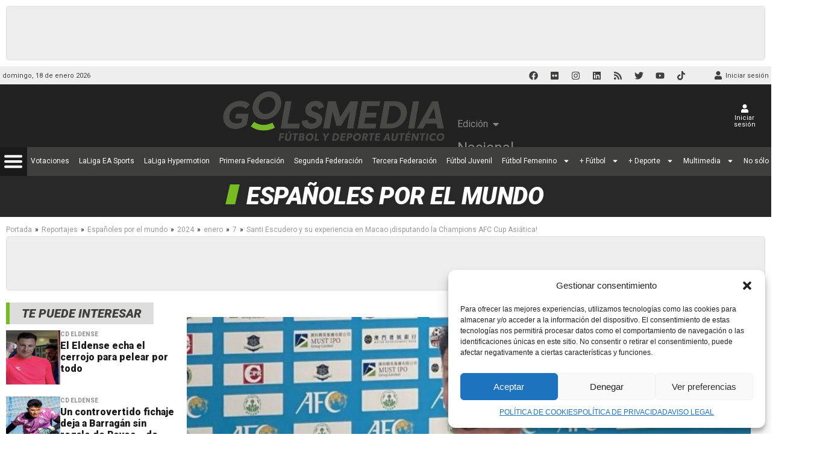

--- FILE ---
content_type: text/html; charset=UTF-8
request_url: https://golsmedia.com/espanoles-por-el-mundo/2024/01/07/santi-escudero-experiencia-macao-disputando-champions-afc-cup-asiatica/
body_size: 125682
content:
<!DOCTYPE html>
<html lang="es">
<head>
	<meta charset="UTF-8">
	<meta name="viewport" content="width=device-width, initial-scale=1.0, viewport-fit=cover" />		<meta name='robots' content='index, follow, max-image-preview:large, max-snippet:-1, max-video-preview:-1' />

	<!-- This site is optimized with the Yoast SEO Premium plugin v22.9 (Yoast SEO v22.9) - https://yoast.com/wordpress/plugins/seo/ -->
	<link rel="preload" href="https://golsmedia.com/wp-content/plugins/golsmedia-soccer-engine-addon/assets/icons/fonts/golsmedia-se-addon.ttf?vhrudu" as="font" type="font/ttf" crossorigin><link rel="preload" href="https://golsmedia.com/wp-content/plugins/golsmedia-soccer-engine-addon/assets/fonts/bebas-neue-book/bebasneue_book-webfont.woff2" as="font" type="font/woff2" crossorigin><link media="all" href="https://golsmedia.com/wp-content/cache/autoptimize/autoptimize_63f18129863785b5a5df8cb61b969bdc.php" rel="stylesheet"><title>Santi Escudero y su experiencia en Macao ¡disputando la Champions AFC Cup Asiática! - Golsmedia</title><link rel="preload" as="style" href="https://fonts.googleapis.com/css?family=Roboto%20Condensed%3A400%7CRoboto%3A400%2C400i%2C700%2C700i%2C900%2C900i%7CRoboto%3A100%2C100italic%2C200%2C200italic%2C300%2C300italic%2C400%2C400italic%2C500%2C500italic%2C600%2C600italic%2C700%2C700italic%2C800%2C800italic%2C900%2C900italic%7CRoboto%20Slab%3A100%2C100italic%2C200%2C200italic%2C300%2C300italic%2C400%2C400italic%2C500%2C500italic%2C600%2C600italic%2C700%2C700italic%2C800%2C800italic%2C900%2C900italic&#038;display=swap" /><link rel="stylesheet" href="https://fonts.googleapis.com/css?family=Roboto%20Condensed%3A400%7CRoboto%3A400%2C400i%2C700%2C700i%2C900%2C900i%7CRoboto%3A100%2C100italic%2C200%2C200italic%2C300%2C300italic%2C400%2C400italic%2C500%2C500italic%2C600%2C600italic%2C700%2C700italic%2C800%2C800italic%2C900%2C900italic%7CRoboto%20Slab%3A100%2C100italic%2C200%2C200italic%2C300%2C300italic%2C400%2C400italic%2C500%2C500italic%2C600%2C600italic%2C700%2C700italic%2C800%2C800italic%2C900%2C900italic&#038;display=swap" media="print" onload="this.media='all'" /><noscript><link rel="stylesheet" href="https://fonts.googleapis.com/css?family=Roboto%20Condensed%3A400%7CRoboto%3A400%2C400i%2C700%2C700i%2C900%2C900i%7CRoboto%3A100%2C100italic%2C200%2C200italic%2C300%2C300italic%2C400%2C400italic%2C500%2C500italic%2C600%2C600italic%2C700%2C700italic%2C800%2C800italic%2C900%2C900italic%7CRoboto%20Slab%3A100%2C100italic%2C200%2C200italic%2C300%2C300italic%2C400%2C400italic%2C500%2C500italic%2C600%2C600italic%2C700%2C700italic%2C800%2C800italic%2C900%2C900italic&#038;display=swap" /></noscript>
	<link rel="canonical" href="https://golsmedia.com/espanoles-por-el-mundo/2024/01/07/santi-escudero-experiencia-macao-disputando-champions-afc-cup-asiatica/" />
	<meta property="og:locale" content="es_ES" />
	<meta property="og:type" content="article" />
	<meta property="og:title" content="Santi Escudero y su experiencia en Macao ¡disputando la Champions AFC Cup Asiática!" />
	<meta property="og:description" content="Al sureste de la costa de China se encuentran tres islas que forman una región independiente con un carácter propio, mezclando la cultura asiática con la portuguesa. Si uno camina por sus calles se encontrará iglesias, bibliotecas, viviendas que le harían pensar que se encuentra en Oporto, pero si su mirada se desvía un poco [&hellip;]" />
	<meta property="og:url" content="https://golsmedia.com/espanoles-por-el-mundo/2024/01/07/santi-escudero-experiencia-macao-disputando-champions-afc-cup-asiatica/" />
	<meta property="og:site_name" content="Golsmedia" />
	<meta property="article:publisher" content="https://www.facebook.com/golsmediasports/" />
	<meta property="article:published_time" content="2024-01-07T09:05:00+00:00" />
	<meta property="article:modified_time" content="2024-01-07T12:43:20+00:00" />
	<meta property="og:image" content="https://golsmedia.com/wp-content/uploads/2024/01/santi-escudero-entrenador.jpg" />
	<meta property="og:image:width" content="1200" />
	<meta property="og:image:height" content="675" />
	<meta property="og:image:type" content="image/jpeg" />
	<meta name="author" content="Carlos Gallardo" />
	<meta name="twitter:card" content="summary_large_image" />
	<meta name="twitter:creator" content="@golsmediasports" />
	<meta name="twitter:site" content="@golsmediasports" />
	<meta name="twitter:label1" content="Escrito por" />
	<meta name="twitter:data1" content="Carlos Gallardo" />
	<meta name="twitter:label2" content="Tiempo de lectura" />
	<meta name="twitter:data2" content="15 minutos" />
	<script type="application/ld+json" class="yoast-schema-graph">{"@context":"https://schema.org","@graph":[{"@type":"Article","@id":"https://golsmedia.com/espanoles-por-el-mundo/2024/01/07/santi-escudero-experiencia-macao-disputando-champions-afc-cup-asiatica/#article","isPartOf":{"@id":"https://golsmedia.com/espanoles-por-el-mundo/2024/01/07/santi-escudero-experiencia-macao-disputando-champions-afc-cup-asiatica/"},"author":{"name":"Carlos Gallardo","@id":"https://golsmedia.com/#/schema/person/705eca24550d22f8b0ec87b0180caa28"},"headline":"Santi Escudero y su experiencia en Macao ¡disputando la Champions AFC Cup Asiática!","datePublished":"2024-01-07T09:05:00+00:00","dateModified":"2024-01-07T12:43:20+00:00","mainEntityOfPage":{"@id":"https://golsmedia.com/espanoles-por-el-mundo/2024/01/07/santi-escudero-experiencia-macao-disputando-champions-afc-cup-asiatica/"},"wordCount":2948,"publisher":{"@id":"https://golsmedia.com/#organization"},"image":{"@id":"https://golsmedia.com/espanoles-por-el-mundo/2024/01/07/santi-escudero-experiencia-macao-disputando-champions-afc-cup-asiatica/#primaryimage"},"thumbnailUrl":"https://golsmedia.com/wp-content/uploads/2024/01/santi-escudero-entrenador.jpg","articleSection":["Españoles por el mundo"],"inLanguage":"es"},{"@type":"WebPage","@id":"https://golsmedia.com/espanoles-por-el-mundo/2024/01/07/santi-escudero-experiencia-macao-disputando-champions-afc-cup-asiatica/","url":"https://golsmedia.com/espanoles-por-el-mundo/2024/01/07/santi-escudero-experiencia-macao-disputando-champions-afc-cup-asiatica/","name":"Santi Escudero y su experiencia en Macao ¡disputando la Champions AFC Cup Asiática! - Golsmedia","isPartOf":{"@id":"https://golsmedia.com/#website"},"primaryImageOfPage":{"@id":"https://golsmedia.com/espanoles-por-el-mundo/2024/01/07/santi-escudero-experiencia-macao-disputando-champions-afc-cup-asiatica/#primaryimage"},"image":{"@id":"https://golsmedia.com/espanoles-por-el-mundo/2024/01/07/santi-escudero-experiencia-macao-disputando-champions-afc-cup-asiatica/#primaryimage"},"thumbnailUrl":"https://golsmedia.com/wp-content/uploads/2024/01/santi-escudero-entrenador.jpg","datePublished":"2024-01-07T09:05:00+00:00","dateModified":"2024-01-07T12:43:20+00:00","breadcrumb":{"@id":"https://golsmedia.com/espanoles-por-el-mundo/2024/01/07/santi-escudero-experiencia-macao-disputando-champions-afc-cup-asiatica/#breadcrumb"},"inLanguage":"es","potentialAction":[{"@type":"ReadAction","target":["https://golsmedia.com/espanoles-por-el-mundo/2024/01/07/santi-escudero-experiencia-macao-disputando-champions-afc-cup-asiatica/"]}]},{"@type":"ImageObject","inLanguage":"es","@id":"https://golsmedia.com/espanoles-por-el-mundo/2024/01/07/santi-escudero-experiencia-macao-disputando-champions-afc-cup-asiatica/#primaryimage","url":"https://golsmedia.com/wp-content/uploads/2024/01/santi-escudero-entrenador.jpg","contentUrl":"https://golsmedia.com/wp-content/uploads/2024/01/santi-escudero-entrenador.jpg","width":1200,"height":675,"caption":"Santi Escudero en rueda de prensa."},{"@type":"BreadcrumbList","@id":"https://golsmedia.com/espanoles-por-el-mundo/2024/01/07/santi-escudero-experiencia-macao-disputando-champions-afc-cup-asiatica/#breadcrumb","itemListElement":[{"@type":"ListItem","position":1,"name":"Portada","item":"https://golsmedia.com/"},{"@type":"ListItem","position":2,"name":"Reportajes","item":"https://golsmedia.com/reportajes/"},{"@type":"ListItem","position":3,"name":"Españoles por el mundo","item":"https://golsmedia.com/espanoles-por-el-mundo/"},{"@type":"ListItem","position":4,"name":"Santi Escudero y su experiencia en Macao ¡disputando la Champions AFC Cup Asiática!"}]},{"@type":"WebSite","@id":"https://golsmedia.com/#website","url":"https://golsmedia.com/","name":"Golsmedia","description":"Diario online líder de fútbol y deporte regional","publisher":{"@id":"https://golsmedia.com/#organization"},"potentialAction":[{"@type":"SearchAction","target":{"@type":"EntryPoint","urlTemplate":"https://golsmedia.com/?s={search_term_string}"},"query-input":"required name=search_term_string"}],"inLanguage":"es"},{"@type":"Organization","@id":"https://golsmedia.com/#organization","name":"Golsmedia Sports SL","url":"https://golsmedia.com/","logo":{"@type":"ImageObject","inLanguage":"es","@id":"https://golsmedia.com/#/schema/logo/image/","url":"https://golsmedia.com/wp-content/uploads/2019/11/favicon-g-1.png","contentUrl":"https://golsmedia.com/wp-content/uploads/2019/11/favicon-g-1.png","width":255,"height":255,"caption":"Golsmedia Sports SL"},"image":{"@id":"https://golsmedia.com/#/schema/logo/image/"},"sameAs":["https://www.facebook.com/golsmediasports/","https://x.com/golsmediasports"]},{"@type":"Person","@id":"https://golsmedia.com/#/schema/person/705eca24550d22f8b0ec87b0180caa28","name":"Carlos Gallardo","image":{"@type":"ImageObject","inLanguage":"es","@id":"https://golsmedia.com/#/schema/person/image/","url":"https://golsmedia.com/wp-content/uploads/2022/02/Carlos-scaled.jpg","contentUrl":"https://golsmedia.com/wp-content/uploads/2022/02/Carlos-scaled.jpg","caption":"Carlos Gallardo"},"url":"https://golsmedia.com/author/carlos-gallardo/"}]}</script>
	<!-- / Yoast SEO Premium plugin. -->


<link href="https://fonts.googleapis.com" rel="preconnect" crossorigin><link href="https://pagead2.googlesyndication.com" rel="preconnect"><link href="https://www.google.com" rel="preconnect"><link href="https://www.google-analytics.com" rel="preconnect"><link href="https://static.hotjar.com" rel="preconnect"><link href="https://connect.facebook.net" rel="preconnect"><link href="https://www.gstatic.com" rel="preconnect"><link href="https://script.hotjar.com" rel="preconnect"><link href="https://stats.g.doubleclick.net" rel="preconnect"><link href="https://www.google.es" rel="preconnect"><link rel="alternate" type="application/rss+xml" title="Golsmedia &raquo; Feed" href="https://golsmedia.com/feed/" />
<link rel="alternate" type="application/rss+xml" title="Golsmedia &raquo; Feed de los comentarios" href="https://golsmedia.com/comments/feed/" />
<!-- golsmedia.com is managing ads with Advanced Ads --><!--noptimize--><script>
						advanced_ads_ready=function(){var fns=[],listener,doc=typeof document==="object"&&document,hack=doc&&doc.documentElement.doScroll,domContentLoaded="DOMContentLoaded",loaded=doc&&(hack?/^loaded|^c/:/^loaded|^i|^c/).test(doc.readyState);if(!loaded&&doc){listener=function(){doc.removeEventListener(domContentLoaded,listener);window.removeEventListener("load",listener);loaded=1;while(listener=fns.shift())listener()};doc.addEventListener(domContentLoaded,listener);window.addEventListener("load",listener)}return function(fn){loaded?setTimeout(fn,0):fns.push(fn)}}();
						</script>
		<!--/noptimize--><style id='wp-emoji-styles-inline-css' type='text/css'>

	img.wp-smiley, img.emoji {
		display: inline !important;
		border: none !important;
		box-shadow: none !important;
		height: 1em !important;
		width: 1em !important;
		margin: 0 0.07em !important;
		vertical-align: -0.1em !important;
		background: none !important;
		padding: 0 !important;
	}
</style>


<style id='classic-theme-styles-inline-css' type='text/css'>
/*! This file is auto-generated */
.wp-block-button__link{color:#fff;background-color:#32373c;border-radius:9999px;box-shadow:none;text-decoration:none;padding:calc(.667em + 2px) calc(1.333em + 2px);font-size:1.125em}.wp-block-file__button{background:#32373c;color:#fff;text-decoration:none}
</style>
<style id='global-styles-inline-css' type='text/css'>
body{--wp--preset--color--black: #000000;--wp--preset--color--cyan-bluish-gray: #abb8c3;--wp--preset--color--white: #ffffff;--wp--preset--color--pale-pink: #f78da7;--wp--preset--color--vivid-red: #cf2e2e;--wp--preset--color--luminous-vivid-orange: #ff6900;--wp--preset--color--luminous-vivid-amber: #fcb900;--wp--preset--color--light-green-cyan: #7bdcb5;--wp--preset--color--vivid-green-cyan: #00d084;--wp--preset--color--pale-cyan-blue: #8ed1fc;--wp--preset--color--vivid-cyan-blue: #0693e3;--wp--preset--color--vivid-purple: #9b51e0;--wp--preset--gradient--vivid-cyan-blue-to-vivid-purple: linear-gradient(135deg,rgba(6,147,227,1) 0%,rgb(155,81,224) 100%);--wp--preset--gradient--light-green-cyan-to-vivid-green-cyan: linear-gradient(135deg,rgb(122,220,180) 0%,rgb(0,208,130) 100%);--wp--preset--gradient--luminous-vivid-amber-to-luminous-vivid-orange: linear-gradient(135deg,rgba(252,185,0,1) 0%,rgba(255,105,0,1) 100%);--wp--preset--gradient--luminous-vivid-orange-to-vivid-red: linear-gradient(135deg,rgba(255,105,0,1) 0%,rgb(207,46,46) 100%);--wp--preset--gradient--very-light-gray-to-cyan-bluish-gray: linear-gradient(135deg,rgb(238,238,238) 0%,rgb(169,184,195) 100%);--wp--preset--gradient--cool-to-warm-spectrum: linear-gradient(135deg,rgb(74,234,220) 0%,rgb(151,120,209) 20%,rgb(207,42,186) 40%,rgb(238,44,130) 60%,rgb(251,105,98) 80%,rgb(254,248,76) 100%);--wp--preset--gradient--blush-light-purple: linear-gradient(135deg,rgb(255,206,236) 0%,rgb(152,150,240) 100%);--wp--preset--gradient--blush-bordeaux: linear-gradient(135deg,rgb(254,205,165) 0%,rgb(254,45,45) 50%,rgb(107,0,62) 100%);--wp--preset--gradient--luminous-dusk: linear-gradient(135deg,rgb(255,203,112) 0%,rgb(199,81,192) 50%,rgb(65,88,208) 100%);--wp--preset--gradient--pale-ocean: linear-gradient(135deg,rgb(255,245,203) 0%,rgb(182,227,212) 50%,rgb(51,167,181) 100%);--wp--preset--gradient--electric-grass: linear-gradient(135deg,rgb(202,248,128) 0%,rgb(113,206,126) 100%);--wp--preset--gradient--midnight: linear-gradient(135deg,rgb(2,3,129) 0%,rgb(40,116,252) 100%);--wp--preset--font-size--small: 13px;--wp--preset--font-size--medium: 20px;--wp--preset--font-size--large: 36px;--wp--preset--font-size--x-large: 42px;--wp--preset--spacing--20: 0.44rem;--wp--preset--spacing--30: 0.67rem;--wp--preset--spacing--40: 1rem;--wp--preset--spacing--50: 1.5rem;--wp--preset--spacing--60: 2.25rem;--wp--preset--spacing--70: 3.38rem;--wp--preset--spacing--80: 5.06rem;--wp--preset--shadow--natural: 6px 6px 9px rgba(0, 0, 0, 0.2);--wp--preset--shadow--deep: 12px 12px 50px rgba(0, 0, 0, 0.4);--wp--preset--shadow--sharp: 6px 6px 0px rgba(0, 0, 0, 0.2);--wp--preset--shadow--outlined: 6px 6px 0px -3px rgba(255, 255, 255, 1), 6px 6px rgba(0, 0, 0, 1);--wp--preset--shadow--crisp: 6px 6px 0px rgba(0, 0, 0, 1);}:where(.is-layout-flex){gap: 0.5em;}:where(.is-layout-grid){gap: 0.5em;}body .is-layout-flow > .alignleft{float: left;margin-inline-start: 0;margin-inline-end: 2em;}body .is-layout-flow > .alignright{float: right;margin-inline-start: 2em;margin-inline-end: 0;}body .is-layout-flow > .aligncenter{margin-left: auto !important;margin-right: auto !important;}body .is-layout-constrained > .alignleft{float: left;margin-inline-start: 0;margin-inline-end: 2em;}body .is-layout-constrained > .alignright{float: right;margin-inline-start: 2em;margin-inline-end: 0;}body .is-layout-constrained > .aligncenter{margin-left: auto !important;margin-right: auto !important;}body .is-layout-constrained > :where(:not(.alignleft):not(.alignright):not(.alignfull)){max-width: var(--wp--style--global--content-size);margin-left: auto !important;margin-right: auto !important;}body .is-layout-constrained > .alignwide{max-width: var(--wp--style--global--wide-size);}body .is-layout-flex{display: flex;}body .is-layout-flex{flex-wrap: wrap;align-items: center;}body .is-layout-flex > *{margin: 0;}body .is-layout-grid{display: grid;}body .is-layout-grid > *{margin: 0;}:where(.wp-block-columns.is-layout-flex){gap: 2em;}:where(.wp-block-columns.is-layout-grid){gap: 2em;}:where(.wp-block-post-template.is-layout-flex){gap: 1.25em;}:where(.wp-block-post-template.is-layout-grid){gap: 1.25em;}.has-black-color{color: var(--wp--preset--color--black) !important;}.has-cyan-bluish-gray-color{color: var(--wp--preset--color--cyan-bluish-gray) !important;}.has-white-color{color: var(--wp--preset--color--white) !important;}.has-pale-pink-color{color: var(--wp--preset--color--pale-pink) !important;}.has-vivid-red-color{color: var(--wp--preset--color--vivid-red) !important;}.has-luminous-vivid-orange-color{color: var(--wp--preset--color--luminous-vivid-orange) !important;}.has-luminous-vivid-amber-color{color: var(--wp--preset--color--luminous-vivid-amber) !important;}.has-light-green-cyan-color{color: var(--wp--preset--color--light-green-cyan) !important;}.has-vivid-green-cyan-color{color: var(--wp--preset--color--vivid-green-cyan) !important;}.has-pale-cyan-blue-color{color: var(--wp--preset--color--pale-cyan-blue) !important;}.has-vivid-cyan-blue-color{color: var(--wp--preset--color--vivid-cyan-blue) !important;}.has-vivid-purple-color{color: var(--wp--preset--color--vivid-purple) !important;}.has-black-background-color{background-color: var(--wp--preset--color--black) !important;}.has-cyan-bluish-gray-background-color{background-color: var(--wp--preset--color--cyan-bluish-gray) !important;}.has-white-background-color{background-color: var(--wp--preset--color--white) !important;}.has-pale-pink-background-color{background-color: var(--wp--preset--color--pale-pink) !important;}.has-vivid-red-background-color{background-color: var(--wp--preset--color--vivid-red) !important;}.has-luminous-vivid-orange-background-color{background-color: var(--wp--preset--color--luminous-vivid-orange) !important;}.has-luminous-vivid-amber-background-color{background-color: var(--wp--preset--color--luminous-vivid-amber) !important;}.has-light-green-cyan-background-color{background-color: var(--wp--preset--color--light-green-cyan) !important;}.has-vivid-green-cyan-background-color{background-color: var(--wp--preset--color--vivid-green-cyan) !important;}.has-pale-cyan-blue-background-color{background-color: var(--wp--preset--color--pale-cyan-blue) !important;}.has-vivid-cyan-blue-background-color{background-color: var(--wp--preset--color--vivid-cyan-blue) !important;}.has-vivid-purple-background-color{background-color: var(--wp--preset--color--vivid-purple) !important;}.has-black-border-color{border-color: var(--wp--preset--color--black) !important;}.has-cyan-bluish-gray-border-color{border-color: var(--wp--preset--color--cyan-bluish-gray) !important;}.has-white-border-color{border-color: var(--wp--preset--color--white) !important;}.has-pale-pink-border-color{border-color: var(--wp--preset--color--pale-pink) !important;}.has-vivid-red-border-color{border-color: var(--wp--preset--color--vivid-red) !important;}.has-luminous-vivid-orange-border-color{border-color: var(--wp--preset--color--luminous-vivid-orange) !important;}.has-luminous-vivid-amber-border-color{border-color: var(--wp--preset--color--luminous-vivid-amber) !important;}.has-light-green-cyan-border-color{border-color: var(--wp--preset--color--light-green-cyan) !important;}.has-vivid-green-cyan-border-color{border-color: var(--wp--preset--color--vivid-green-cyan) !important;}.has-pale-cyan-blue-border-color{border-color: var(--wp--preset--color--pale-cyan-blue) !important;}.has-vivid-cyan-blue-border-color{border-color: var(--wp--preset--color--vivid-cyan-blue) !important;}.has-vivid-purple-border-color{border-color: var(--wp--preset--color--vivid-purple) !important;}.has-vivid-cyan-blue-to-vivid-purple-gradient-background{background: var(--wp--preset--gradient--vivid-cyan-blue-to-vivid-purple) !important;}.has-light-green-cyan-to-vivid-green-cyan-gradient-background{background: var(--wp--preset--gradient--light-green-cyan-to-vivid-green-cyan) !important;}.has-luminous-vivid-amber-to-luminous-vivid-orange-gradient-background{background: var(--wp--preset--gradient--luminous-vivid-amber-to-luminous-vivid-orange) !important;}.has-luminous-vivid-orange-to-vivid-red-gradient-background{background: var(--wp--preset--gradient--luminous-vivid-orange-to-vivid-red) !important;}.has-very-light-gray-to-cyan-bluish-gray-gradient-background{background: var(--wp--preset--gradient--very-light-gray-to-cyan-bluish-gray) !important;}.has-cool-to-warm-spectrum-gradient-background{background: var(--wp--preset--gradient--cool-to-warm-spectrum) !important;}.has-blush-light-purple-gradient-background{background: var(--wp--preset--gradient--blush-light-purple) !important;}.has-blush-bordeaux-gradient-background{background: var(--wp--preset--gradient--blush-bordeaux) !important;}.has-luminous-dusk-gradient-background{background: var(--wp--preset--gradient--luminous-dusk) !important;}.has-pale-ocean-gradient-background{background: var(--wp--preset--gradient--pale-ocean) !important;}.has-electric-grass-gradient-background{background: var(--wp--preset--gradient--electric-grass) !important;}.has-midnight-gradient-background{background: var(--wp--preset--gradient--midnight) !important;}.has-small-font-size{font-size: var(--wp--preset--font-size--small) !important;}.has-medium-font-size{font-size: var(--wp--preset--font-size--medium) !important;}.has-large-font-size{font-size: var(--wp--preset--font-size--large) !important;}.has-x-large-font-size{font-size: var(--wp--preset--font-size--x-large) !important;}
.wp-block-navigation a:where(:not(.wp-element-button)){color: inherit;}
:where(.wp-block-post-template.is-layout-flex){gap: 1.25em;}:where(.wp-block-post-template.is-layout-grid){gap: 1.25em;}
:where(.wp-block-columns.is-layout-flex){gap: 2em;}:where(.wp-block-columns.is-layout-grid){gap: 2em;}
.wp-block-pullquote{font-size: 1.5em;line-height: 1.6;}
</style>

<style id='age-gate-user-options-inline-css' type='text/css'>
.age-gate-wrapper { background: transparent; }.age-gate-background { background-image: url(https://golsmedia.com/wp-content/uploads/2021/05/stadium-1082235_1920-scaled.jpg); opacity: 1; background-position: center center; }.age-gate-error { display: none; }
</style>





<link rel='stylesheet' id='jet-blocks-css' href='https://golsmedia.com/wp-content/cache/autoptimize/autoptimize_single_fe011efd66abccd2368db957ed745d83.php' type='text/css' media='all' />
<link rel='stylesheet' id='elementor-frontend-css' href='https://golsmedia.com/wp-content/uploads/elementor/css/custom-frontend-lite.min.css' type='text/css' media='all' />

<link rel='stylesheet' id='elementor-post-544156-css' href='https://golsmedia.com/wp-content/cache/autoptimize/autoptimize_single_9b393f1d43dc0f96c7ffe5d071416354.php' type='text/css' media='all' />
<link rel='stylesheet' id='elementor-pro-css' href='https://golsmedia.com/wp-content/uploads/elementor/css/custom-pro-frontend-lite.min.css' type='text/css' media='all' />
<link rel='stylesheet' id='elementor-global-css' href='https://golsmedia.com/wp-content/cache/autoptimize/autoptimize_single_d3c854134230cee48675f3deb82dd2d6.php' type='text/css' media='all' />
<link rel='stylesheet' id='elementor-post-544166-css' href='https://golsmedia.com/wp-content/cache/autoptimize/autoptimize_single_80f412332cf5a0915c344f08312eb18f.php' type='text/css' media='all' />
<link rel='stylesheet' id='elementor-post-544330-css' href='https://golsmedia.com/wp-content/cache/autoptimize/autoptimize_single_1f12db2051c36aa5608962b03a767b96.php' type='text/css' media='all' />
<link rel='stylesheet' id='elementor-post-544161-css' href='https://golsmedia.com/wp-content/cache/autoptimize/autoptimize_single_089006f377815bfbdf604f441d30c3e2.php' type='text/css' media='all' />
<link rel='stylesheet' id='elementor-post-544185-css' href='https://golsmedia.com/wp-content/cache/autoptimize/autoptimize_single_11198872685c459a8cedd3caef8aadde.php' type='text/css' media='all' />


<noscript><link rel='stylesheet' id='td-theme-css' href='https://golsmedia.com/wp-content/themes/Newspaper/style.css' type='text/css' media='all' />
</noscript>


<link rel='stylesheet' id='elementor-post-544743-css' href='https://golsmedia.com/wp-content/cache/autoptimize/autoptimize_single_b41b92c0169d5f7cc55dd08953f3f19c.php' type='text/css' media='all' />

<link rel="preconnect" href="https://fonts.gstatic.com/" crossorigin><script type="text/javascript" src="https://golsmedia.com/wp-includes/js/jquery/jquery.min.js" id="jquery-core-js"></script>
<script type="text/javascript" src="https://golsmedia.com/wp-includes/js/jquery/jquery-migrate.min.js" id="jquery-migrate-js"></script>
<script type="text/javascript" id="golsmedia-cat-management-data-widgets-js-extra">
/* <![CDATA[ */
var golsmedia_cat_management_widgets_data = {"api_nonce":"d7a93fb94d","api_url":"https:\/\/golsmedia.com\/wp-json\/golsmedia-cat-management\/v1","category_id":"","category_type":"","widget_title":""};
/* ]]> */
</script>
<script type="text/javascript" src="https://golsmedia.com/wp-content/plugins/golsmedia-cat-management/assets/data-widgets.js" id="golsmedia-cat-management-data-widgets-js"></script>
<script type="text/javascript" src="https://golsmedia.com/wp-content/plugins/golsmedia-cat-management/assets/libs/nicescroll/jquery.nicescroll.min.js" id="nicescroll-js"></script>
<script type="text/javascript" id="seo-automated-link-building-js-extra">
/* <![CDATA[ */
var seoAutomatedLinkBuilding = {"ajaxUrl":"https:\/\/golsmedia.com\/wp-admin\/admin-ajax.php"};
/* ]]> */
</script>
<script type="text/javascript" src="https://golsmedia.com/wp-content/plugins/seo-automated-link-building/js/seo-automated-link-building.js" id="seo-automated-link-building-js"></script>
<script type="application/json" id="wpp-json">

{"sampling_active":1,"sampling_rate":20,"ajax_url":"https:\/\/golsmedia.com\/wp-json\/wordpress-popular-posts\/v1\/popular-posts","api_url":"https:\/\/golsmedia.com\/wp-json\/wordpress-popular-posts","ID":537043,"token":"d7a93fb94d","lang":0,"debug":0}

</script>
<script type="text/javascript" src="https://golsmedia.com/wp-content/plugins/wordpress-popular-posts/assets/js/wpp.min.js" id="wpp-js-js"></script>
<script type="text/javascript" src="https://golsmedia.com/wp-content/themes/Newspaper-child/js/tdc-editor.js" id="golsmedia-tdc-editor-js"></script>
<script type="text/javascript" src="https://golsmedia.com/wp-content/themes/Newspaper-child/js/viewport.js" id="golsmedia-viewport-js"></script>
<script type="text/javascript" src="https://golsmedia.com/wp-content/themes/Newspaper-child/js/body-scroll.js" id="golsmedia-body-scroll-js"></script>
<script type="text/javascript" id="golsmedia-navigation-header-js-extra">
/* <![CDATA[ */
var golsmedia_navigation_data = {"mobile_tab_text_results":"<span class=\"golsmedia-icon-futbol-o1\" aria-hidden=\"true\"><\/span> Resultados","mobile_tab_text_mis_equipos":"<span class=\"golsmedia-icon-shield-g\" aria-hidden=\"true\"><\/span> Mis equipos","mobile_tab_text_cerrar":"<span class=\"golsmedia-icon-close\" aria-hidden=\"true\"><\/span> Cerrar"};
/* ]]> */
</script>
<script type="text/javascript" src="https://golsmedia.com/wp-content/themes/Newspaper-child/js/navigation-header.js" id="golsmedia-navigation-header-js"></script>
<script type="text/javascript" src="https://golsmedia.com/wp-content/themes/Newspaper-child/js/main-header.js" id="td-theme-child-js"></script>
<script type="text/javascript" id="ecs_ajax_load-js-extra">
/* <![CDATA[ */
var ecs_ajax_params = {"ajaxurl":"https:\/\/golsmedia.com\/wp-admin\/admin-ajax.php","posts":"{\"page\":0,\"year\":2024,\"monthnum\":1,\"day\":7,\"name\":\"santi-escudero-experiencia-macao-disputando-champions-afc-cup-asiatica\",\"category_name\":\"espanoles-por-el-mundo\",\"error\":\"\",\"m\":\"\",\"p\":0,\"post_parent\":\"\",\"subpost\":\"\",\"subpost_id\":\"\",\"attachment\":\"\",\"attachment_id\":0,\"pagename\":\"\",\"page_id\":0,\"second\":\"\",\"minute\":\"\",\"hour\":\"\",\"w\":0,\"tag\":\"\",\"cat\":\"\",\"tag_id\":\"\",\"author\":\"\",\"author_name\":\"\",\"feed\":\"\",\"tb\":\"\",\"paged\":0,\"meta_key\":\"\",\"meta_value\":\"\",\"preview\":\"\",\"s\":\"\",\"sentence\":\"\",\"title\":\"\",\"fields\":\"\",\"menu_order\":\"\",\"embed\":\"\",\"category__in\":[],\"category__not_in\":[],\"category__and\":[],\"post__in\":[],\"post__not_in\":[],\"post_name__in\":[],\"tag__in\":[],\"tag__not_in\":[],\"tag__and\":[],\"tag_slug__in\":[],\"tag_slug__and\":[],\"post_parent__in\":[],\"post_parent__not_in\":[],\"author__in\":[],\"author__not_in\":[],\"search_columns\":[],\"region\":\"\",\"is_region_front_page\":false,\"post_type\":[\"post\",\"page\",\"e-landing-page\"],\"ignore_sticky_posts\":false,\"suppress_filters\":false,\"cache_results\":true,\"update_post_term_cache\":true,\"update_menu_item_cache\":false,\"lazy_load_term_meta\":true,\"update_post_meta_cache\":true,\"posts_per_page\":32,\"nopaging\":false,\"comments_per_page\":\"50\",\"no_found_rows\":false,\"order\":\"DESC\"}"};
/* ]]> */
</script>
<script type="text/javascript" src="https://golsmedia.com/wp-content/plugins/ele-custom-skin/assets/js/ecs_ajax_pagination.js" id="ecs_ajax_load-js"></script>
<script type="text/javascript" src="https://golsmedia.com/wp-content/plugins/ele-custom-skin/assets/js/ecs.js" id="ecs-script-js"></script>
<link rel="https://api.w.org/" href="https://golsmedia.com/wp-json/" /><link rel="alternate" type="application/json" href="https://golsmedia.com/wp-json/wp/v2/posts/537043" /><link rel="EditURI" type="application/rsd+xml" title="RSD" href="https://golsmedia.com/xmlrpc.php?rsd" />
<link rel='shortlink' href='https://golsmedia.com/?p=537043' />
<link rel="alternate" type="application/json+oembed" href="https://golsmedia.com/wp-json/oembed/1.0/embed?url=https%3A%2F%2Fgolsmedia.com%2Fespanoles-por-el-mundo%2F2024%2F01%2F07%2Fsanti-escudero-experiencia-macao-disputando-champions-afc-cup-asiatica%2F" />
<link rel="alternate" type="text/xml+oembed" href="https://golsmedia.com/wp-json/oembed/1.0/embed?url=https%3A%2F%2Fgolsmedia.com%2Fespanoles-por-el-mundo%2F2024%2F01%2F07%2Fsanti-escudero-experiencia-macao-disputando-champions-afc-cup-asiatica%2F&#038;format=xml" />
			<style>.cmplz-hidden {
					display: none !important;
				}</style><script src="https://widgets.besoccerapps.com/media/widgets/js/pym.min.js"></script>            <style id="wpp-loading-animation-styles">@-webkit-keyframes bgslide{from{background-position-x:0}to{background-position-x:-200%}}@keyframes bgslide{from{background-position-x:0}to{background-position-x:-200%}}.wpp-widget-placeholder,.wpp-widget-block-placeholder,.wpp-shortcode-placeholder{margin:0 auto;width:60px;height:3px;background:#dd3737;background:linear-gradient(90deg,#dd3737 0%,#571313 10%,#dd3737 100%);background-size:200% auto;border-radius:3px;-webkit-animation:bgslide 1s infinite linear;animation:bgslide 1s infinite linear}</style>
            		<script>
			document.documentElement.className = document.documentElement.className.replace( 'no-js', 'js' );
		</script>
				<style>
			.no-js img.lazyload { display: none; }
			figure.wp-block-image img.lazyloading { min-width: 150px; }
							.lazyload, .lazyloading { opacity: 0; }
				.lazyloaded {
					opacity: 1;
					transition: opacity 400ms;
					transition-delay: 0ms;
				}
					</style>
		
	<!-- Google Analytics -->
	<script>
		(function (i, s, o, g, r, a, m) {
			i['GoogleAnalyticsObject'] = r;
			i[r] = i[r] || function () {
				(i[r].q = i[r].q || []).push(arguments)
			}, i[r].l = 1 * new Date();
			a = s.createElement(o),
					m = s.getElementsByTagName(o)[0];
			a.async = 1;
			a.src = g;
			m.parentNode.insertBefore(a, m)
		})(window, document, 'script', '//www.google-analytics.com/analytics.js', 'ga');
		ga('create', 'UA-71845013-1', 'auto');
		ga('send', 'pageview');
	</script>
	<!-- End Google Analytics -->
	
	
	
	<!-- Hotjar Tracking Code for https://golsmedia.com -->
	<script>
		(function(h,o,t,j,a,r){
			h.hj=h.hj||function(){(h.hj.q=h.hj.q||[]).push(arguments)};
			h._hjSettings={hjid:1420965,hjsv:6};
			a=o.getElementsByTagName('head')[0];
			r=o.createElement('script');r.async=1;
			r.src=t+h._hjSettings.hjid+j+h._hjSettings.hjsv;
			a.appendChild(r);
		})(window,document,'https://static.hotjar.com/c/hotjar-','.js?sv=');
	</script> 
	



<script>
window.addEventListener('DOMContentLoaded', function() {
    // Obtener la URL actual
    var url = window.location.href;
 console.log ('url ' + url);
	var referrer = document.referrer;
 if (url === "https://golsmedia.com/" || url === "https://golsmedia.com") { // si la URL no coincide exactamente con https://golsmedia.com/cookieRegion/
	if (referrer.includes("golsmedia.com")) {
        // Si la URL es la página principal, realiza la acción distinta
        console.log("Estamos en la página principal de Golsmedia");
        borrarCookie("region");
		}
	else{
		var cookieRegion = obtenerCookie("region");
console.log('leo la cookie de region para hacer la redireccion a:' + cookieRegion);
        if (cookieRegion) {
            var nuevaUrl = `https://golsmedia.com/${cookieRegion}/`;
            console.log('Redirigiendo a: ' + nuevaUrl);
            
            // Recargar la página a la nueva URL
            window.location.href = nuevaUrl;
        }
	}
    }
  

    // Array de nombres de comunidades autónomas
    var comunidades = ["andalucia", "aragon", "asturias", "baleares", "canarias", "cantabria", "castilla-la-mancha", "castilla-y-leon", "catalunya", "extremadura", "galicia", "madrid", "murcia", "navarra", "pais-vasco", "la-rioja", "comunidad-valenciana"];

var regexSoloComunidades = /^https:\/\/golsmedia\.com\/([^\/]+)\/$/;
var matchSoloComunidades = url.match(regexSoloComunidades);

if (matchSoloComunidades && comunidades.includes(matchSoloComunidades[1].toLowerCase())) { //si la URL coincide exactamente con https://golsmedia.com/cookieRegion/
//  console.log('Creo la cookie de: ' + matchSoloComunidades[1]);
  crearCookieRegion(matchSoloComunidades[1]);
} else {
// Usar un patrón de expresión regular para extraer todos los segmentos de la URL después del dominio
    var regex = /^https:\/\/golsmedia\.com(\/[^\/]*)*$/;
    var match = url.match(regex);

    if (match) {
        // Dividir la URL para obtener cada uno de los segmentos después del dominio
        var segmentos = url.split('/').slice(3); // saltamos el "https:", "", y "golsmedia.com"

        // Verificar si alguno de los segmentos coincide con una comunidad
        let comunidadValida = false;
        for (let segmento of segmentos) {
            if (comunidades.includes(segmento.toLowerCase())) {
            comunidadValida = true;
            // Leer la cookie
                var cookieRegion = obtenerCookie("region");
            //console.log('la cookie que leo tiene el valor: ' + cookieRegion);

                if (cookieRegion && comunidades.includes(cookieRegion.toLowerCase())) {
            // Hacer algo si la cookie "region" es una comunidad válida
            //  console.log("La cookie 'region' es válida y pertenece a una comunidad: " + cookieRegion);
            // Aquí puedes poner la acción que quieras realizar cuando la comunidad es válida
                } else {
            // Hacer otra cosa si la cookie "region" no es una comunidad válida o no existe
                console.log("La cookie 'region' no existe o contiene un valor que no es una comunidad.");
            // Aquí puedes poner la acción que quieras realizar si la comunidad no es válida
                crearCookieRegion(segmento);
                }

            break;
            }
        }
    } 

}


    // Leer la cookie
    var cookieRegion = obtenerCookie("region");
				
    // Verificar si la cookie existe y tiene un valor válido
    if (cookieRegion) {
        // Obtener todos los elementos <a> con href="https://golsmedia.com"
        var elementos = document.querySelectorAll('a[href="https://golsmedia.com"]');

        // Iterar sobre cada elemento y actualizar el atributo href
        elementos.forEach(function(elemento) {
			if (!elemento.closest('.megamenuregiones')){
//            elemento.setAttribute('href', 'https://golsmedia.com/' + cookieRegion + '/');
			}
        });
    }
	
    var tituloMenu = document.querySelector('.e-n-menu-title-text');

    // Verificar si existe la clase CSS 'e-n-menu-title-text' en la página
    if (tituloMenu) {
		var comunidadesPersonalizado = ["Andalucía", "Aragón", "Asturias", "Islas Baleares", "Canarias", "Cantabria", "Castilla-La Mancha", "Castilla y León", "Cataluña", "Extremadura", "Galicia", "Comunidad de Madrid", "Región de Murcia", "Comunidad Foral de Navarra", "País Vasco", "La Rioja", "Comunidad Valenciana"]
		var comunidadescookie = ["andalucia", "aragon", "asturias", "baleares", "canarias", "cantabria", "castilla-la-mancha", "castilla-y-leon", "catalunya", "extremadura", "galicia", "madrid", "murcia", "navarra", "pais-vasco", "la-rioja", "comunidad-valenciana"];
		
        // Buscar el valor de la cookie en el array comunidadescookie
        var index = comunidadescookie.indexOf(cookieRegion);

        // Determinar el texto a agregar al título del menú
        var textoRegion = index !== -1 ? comunidadesPersonalizado[index] : 'Nacional';

        // Agregar el texto al título del menú
		tituloMenu.innerHTML += '<br><div class="letraregion">' + textoRegion + '</div>';
    }


    if (cookieRegion) {
    // Seleccionar el enlace que quieres modificar utilizando la clase 'logogolsmedia'
    var enlace = document.querySelector('a.logogolsmedia');

    // Verificar si el enlace existe en la página
    if (enlace) {
        // Modificar el atributo href del enlace para añadir la región de la cookie
        enlace.href = 'https://golsmedia.com/' + cookieRegion.toLowerCase();
    }
}
	
});

// Función para obtener el valor de una cookie
function obtenerCookie(nombre) {
    var nombreCookie = nombre + "=";
    var cookies = decodeURIComponent(document.cookie).split(';');
    for(var i = 0; i < cookies.length; i++) {
        var cookie = cookies[i].trim();
        if (cookie.indexOf(nombreCookie) == 0) {
            return cookie.substring(nombreCookie.length, cookie.length);
        }
    }
    return null;
}

// Función para crear una cookie para la región especificada
function crearCookieRegion(nombreRegion) {
    // Eliminar caracteres especiales, acentos y convertir a minúsculas
    var nombreComunidad = nombreRegion.normalize("NFD").replace(/[\u0300-\u036f]/g, "").toLowerCase();
    
    // Reemplazar espacios por guiones medios
    nombreComunidad = nombreComunidad.replace(/\s+/g, '-');
    
    // Obtener la fecha actual
    var fechaExpiracion = new Date();
    
    // Establecer la fecha de expiración en 1 año
    fechaExpiracion.setTime(fechaExpiracion.getTime() + (365 * 24 * 60 * 60 * 1000));
    
    // Crear la cookie con la fecha de expiración
    document.cookie = "region=" + nombreComunidad + "; expires=" + fechaExpiracion.toUTCString() + "; path=/";
}

function borrarCookie(nombre) {
    document.cookie = nombre + "=; expires=Thu, 01 Jan 1970 00:00:00 UTC; path=/;";
}

</script>








<meta name="facebook-domain-verification" content="wuoyjyza9iw4fvzlcm24m7x2939a0f" />

<!-- Meta Pixel Code -->
<script>
!function(f,b,e,v,n,t,s)
{if(f.fbq)return;n=f.fbq=function(){n.callMethod?
n.callMethod.apply(n,arguments):n.queue.push(arguments)};
if(!f._fbq)f._fbq=n;n.push=n;n.loaded=!0;n.version='2.0';
n.queue=[];t=b.createElement(e);t.async=!0;
t.src=v;s=b.getElementsByTagName(e)[0];
s.parentNode.insertBefore(t,s)}(window, document,'script',
'https://connect.facebook.net/en_US/fbevents.js');
fbq('init', '1290106858725925');
fbq('track', 'PageView');
</script>
<noscript><img height="1" width="1" style="display:none"
src="https://www.facebook.com/tr?id=1290106858725925&ev=PageView&noscript=1"
/></noscript>
<!-- End Meta Pixel Code -->














<script async src="https://securepubads.g.doubleclick.net/tag/js/gpt.js"></script>

<script>
var googletag = googletag || {};
googletag.cmd = googletag.cmd || [];
</script>

<script type='text/javascript'>

googletag.cmd.push(function() {

		
var faldones = googletag.sizeMapping().
        addSize([992, 0], [[1045, 90], [970, 90], [1, 1]]). //desktop
        addSize([768, 0], [[728, 90], [1, 1]]). //tablet
        addSize([320, 0], [[320,100], [320,50], [300, 300], [300, 250], [1, 1]]). //mobile
        addSize([0, 0], [[320,100], [320,50], [300, 300], [300, 250], [1, 1]]). //other
        build();
		
		var faldonespeq = googletag.sizeMapping().
        addSize([992, 0], [[728, 90], [468, 60]]). //desktop
        addSize([768, 0], [[300, 300], [300, 250], [1, 1]]). //tablet
        addSize([320, 0], [[300, 300], [300, 250], [1, 1]]). //mobile
        addSize([0, 0], [[300, 300], [300, 250], [1, 1]]). //other
        build();

		var robapaginasgrande = googletag.sizeMapping().
        addSize([992, 0], [[300, 600]]). //desktop
        addSize([768, 0], [[300, 600], [1, 1]]). //tablet
        addSize([320, 0], [[300, 600], [1, 1]]). //mobile
        addSize([0, 0], [[300, 600], [1, 1]]). //other
        build();
		
        var robapaginas = googletag.sizeMapping().
        addSize([992, 0], [[300, 600], [300, 300], [300, 250]]). //desktop
        addSize([768, 0], [[300, 600], [300, 300], [300, 250], [1, 1]]). //tablet
        addSize([320, 0], [[300, 600], [300, 300], [300, 250], [1, 1]]). //mobile
        addSize([0, 0], [[300, 600], [300, 300], [300, 250], [1, 1]]). //other
        build();
		
		var robapaginaspeq = googletag.sizeMapping().
        addSize([992, 0], [[300, 300], [300, 250]]). //desktop
        addSize([768, 0], [[300, 300], [300, 250], [1, 1]]). //tablet
        addSize([320, 0], [[300, 300], [300, 250], [1, 1]]). //mobile
        addSize([0, 0], [[300, 300], [300, 250], [1, 1]]). //other
        build();

        var robapaginaspeq300250 = googletag.sizeMapping().
        addSize([992, 0], [300, 250]). //desktop
        addSize([768, 0], [[300, 250], [1, 1]]). //tablet
        addSize([320, 0], [[300, 250], [1, 1]]). //mobile
        addSize([0, 0], [[300, 300], [300, 250], [1, 1]]). //other
        build();
		
		var robapaginasmin = googletag.sizeMapping().
        addSize([992, 0], [[300, 200], [1, 1]]). //desktop
        addSize([768, 0], [[300, 200], [1, 1]]). //tablet
        addSize([320, 0], [[300, 200], [1, 1]]). //mobile
        addSize([0, 0], [[300, 200], [1, 1]]). //other
        build();
		
		var rascacielos = googletag.sizeMapping().
        addSize([992, 0], [[160, 600], [120, 600]]). //desktop
        addSize([768, 0], [[1, 1]]). //tablet
        addSize([320, 0], [[1, 1]]). //mobile
        addSize([0, 0], [[1, 1]]). //other
        build();
		
		var banner300x123 = googletag.sizeMapping().
        addSize([992, 0], [[300, 123], [1, 1]]). //desktop
        addSize([768, 0], [[300, 123], [1, 1]]). //tablet
        addSize([320, 0], [[300, 123], [1, 1]]). //mobile
        addSize([0, 0], [[1, 1]]). //other
        build();
		
		var banner300x99 = googletag.sizeMapping().
        addSize([992, 0], [[300, 99], [1, 1]]). //desktop
        addSize([768, 0], [[300, 99], [1, 1]]). //tablet
        addSize([320, 0], [[300, 99], [1, 1]]). //mobile
        addSize([0, 0], [[1, 1]]). //other
        build();

googletag.defineSlot('/21925943858/golsmedia.com/001', [1045, 90], 'div-gpt-ad-1709576854384-0').defineSizeMapping(faldones).addService(googletag.pubads());
googletag.defineSlot('/21925943858/golsmedia.com/002', [728, 90], 'div-gpt-ad-1709331225002-0').defineSizeMapping(faldonespeq).addService(googletag.pubads());
googletag.defineSlot('/21925943858/golsmedia.com/003', [728, 90], 'div-gpt-ad-1709331225003-0').defineSizeMapping(faldonespeq).addService(googletag.pubads());
googletag.defineSlot('/21925943858/golsmedia.com/004', [300, 600], 'div-gpt-ad-1709331225004-0').defineSizeMapping(robapaginasgrande).addService(googletag.pubads());
googletag.defineSlot('/21925943858/golsmedia.com/005', [300, 250], 'div-gpt-ad-1709331225005-0').defineSizeMapping(robapaginaspeq).addService(googletag.pubads());
googletag.defineSlot('/21925943858/golsmedia.com/006', [300, 250], 'div-gpt-ad-1709331225006-0').defineSizeMapping(robapaginaspeq300250).addService(googletag.pubads());
googletag.defineSlot('/21925943858/golsmedia.com/007', [300, 250], 'div-gpt-ad-1709331225007-0').defineSizeMapping(robapaginaspeq300250).addService(googletag.pubads());
googletag.defineSlot('/21925943858/golsmedia.com/008', [300, 250], 'div-gpt-ad-1709331225008-0').defineSizeMapping(robapaginaspeq300250).addService(googletag.pubads());

googletag.defineSlot('/21925943858/golsmedia.com/011', [728, 90], 'div-gpt-ad-1709331225011-0').defineSizeMapping(faldonespeq).addService(googletag.pubads());
googletag.defineSlot('/21925943858/golsmedia.com/012', [728, 90], 'div-gpt-ad-1709331225012-0').defineSizeMapping(faldonespeq).addService(googletag.pubads());
googletag.defineSlot('/21925943858/golsmedia.com/013', [728, 90], 'div-gpt-ad-1709331225013-0').defineSizeMapping(faldonespeq).addService(googletag.pubads());
googletag.defineSlot('/21925943858/golsmedia.com/014', [728, 90], 'div-gpt-ad-1709331225014-0').defineSizeMapping(faldonespeq).addService(googletag.pubads());
googletag.defineSlot('/21925943858/golsmedia.com/015', [728, 90], 'div-gpt-ad-1709331225015-0').defineSizeMapping(faldonespeq).addService(googletag.pubads());
googletag.defineSlot('/21925943858/golsmedia.com/021', [728, 90], 'div-gpt-ad-1709331225021-0').defineSizeMapping(faldonespeq).addService(googletag.pubads());
googletag.defineSlot('/21925943858/golsmedia.com/022', [728, 90], 'div-gpt-ad-1709331225022-0').defineSizeMapping(faldonespeq).addService(googletag.pubads());
googletag.defineSlot('/21925943858/golsmedia.com/023', [728, 90], 'div-gpt-ad-1709331225023-0').defineSizeMapping(faldonespeq).addService(googletag.pubads());
googletag.defineSlot('/21925943858/golsmedia.com/024', [728, 90], 'div-gpt-ad-1709331225024-0').defineSizeMapping(faldonespeq).addService(googletag.pubads());
googletag.defineSlot('/21925943858/golsmedia.com/025', [728, 90], 'div-gpt-ad-1709331225025-0').defineSizeMapping(faldonespeq).addService(googletag.pubads());

googletag.defineSlot('/21925943858/golsmedia.com/016', [300, 250], 'div-gpt-ad-1709331225016-0').defineSizeMapping(robapaginaspeq).addService(googletag.pubads());
googletag.defineSlot('/21925943858/golsmedia.com/017', [300, 250], 'div-gpt-ad-1709331225017-0').defineSizeMapping(robapaginaspeq).addService(googletag.pubads());
googletag.defineSlot('/21925943858/golsmedia.com/018', [300, 250], 'div-gpt-ad-1709331225018-0').defineSizeMapping(robapaginaspeq).addService(googletag.pubads());
googletag.defineSlot('/21925943858/golsmedia.com/019', [300, 250], 'div-gpt-ad-1709331225019-0').defineSizeMapping(robapaginaspeq).addService(googletag.pubads());
googletag.defineSlot('/21925943858/golsmedia.com/020', [300, 250], 'div-gpt-ad-1709331225020-0').defineSizeMapping(robapaginaspeq).addService(googletag.pubads());
googletag.defineSlot('/21925943858/golsmedia.com/026', [300, 250], 'div-gpt-ad-1709331225026-0').defineSizeMapping(robapaginaspeq).addService(googletag.pubads());
googletag.defineSlot('/21925943858/golsmedia.com/027', [300, 250], 'div-gpt-ad-1709331225027-0').defineSizeMapping(robapaginaspeq).addService(googletag.pubads());
googletag.defineSlot('/21925943858/golsmedia.com/028', [300, 250], 'div-gpt-ad-1709331225028-0').defineSizeMapping(robapaginaspeq).addService(googletag.pubads());
googletag.defineSlot('/21925943858/golsmedia.com/029', [300, 250], 'div-gpt-ad-1709331225029-0').defineSizeMapping(robapaginaspeq).addService(googletag.pubads());
googletag.defineSlot('/21925943858/golsmedia.com/030', [300, 250], 'div-gpt-ad-1709331225030-0').defineSizeMapping(robapaginaspeq).addService(googletag.pubads());

googletag.defineSlot('/21925943858/golsmedia.com/n002', [728, 90], 'div-gpt-ad-1709331299002-0').defineSizeMapping(robapaginasmin).addService(googletag.pubads());
googletag.defineSlot('/21925943858/golsmedia.com/cv300x123', [300, 123], 'div-gpt-ad-1709331300123-0').defineSizeMapping(banner300x123).addService(googletag.pubads());
googletag.defineSlot('/21925943858/golsmedia.com/cv300x99', [300, 99], 'div-gpt-ad-1709331300099-0').defineSizeMapping(banner300x99).addService(googletag.pubads());


googletag.pubads().setCentering(true);
googletag.pubads().enableSingleRequest();
googletag.pubads().collapseEmptyDivs(); 
googletag.enableServices();
}); 
</script>


<link rel="amphtml" href="https://golsmedia.com/espanoles-por-el-mundo/2024/01/07/santi-escudero-experiencia-macao-disputando-champions-afc-cup-asiatica/?amp=1"><style type="text/css">
/* Retrieved from saved CSS */
.photonic-panel { background:  rgb(17,17,17)  !important;

	border-top: none;
	border-right: none;
	border-bottom: none;
	border-left: none;
 }
.photonic-flickr-stream .photonic-pad-photosets { margin: 15px; }
.photonic-flickr-stream .photonic-pad-galleries { margin: 15px; }
.photonic-flickr-stream .photonic-pad-photos { padding: 5px 15px; }
.photonic-google-stream .photonic-pad-photos { padding: 5px 15px; }
.photonic-zenfolio-stream .photonic-pad-photos { padding: 5px 15px; }
.photonic-zenfolio-stream .photonic-pad-photosets { margin: 5px 15px; }
.photonic-instagram-stream .photonic-pad-photos { padding: 5px 15px; }
.photonic-smug-stream .photonic-pad-albums { margin: 15px; }
.photonic-smug-stream .photonic-pad-photos { padding: 5px 15px; }
.photonic-flickr-panel .photonic-pad-photos { padding: 10px 15px; box-sizing: border-box; }
.photonic-smug-panel .photonic-pad-photos { padding: 10px 15px; box-sizing: border-box; }
.photonic-random-layout .photonic-thumb { padding: 2px}
.photonic-masonry-layout .photonic-thumb { padding: 2px}
.photonic-mosaic-layout .photonic-thumb { padding: 2px}
.photonic-ie .photonic-masonry-layout .photonic-level-1, .photonic-ie .photonic-masonry-layout .photonic-level-2 { width: 200px; }

</style>
<link rel="icon" href="https://golsmedia.com/wp-content/uploads/2019/11/cropped-favicon-g-1-32x32.png" sizes="32x32" />
<link rel="icon" href="https://golsmedia.com/wp-content/uploads/2019/11/cropped-favicon-g-1-192x192.png" sizes="192x192" />
<link rel="apple-touch-icon" href="https://golsmedia.com/wp-content/uploads/2019/11/cropped-favicon-g-1-180x180.png" />
<meta name="msapplication-TileImage" content="https://golsmedia.com/wp-content/uploads/2019/11/cropped-favicon-g-1-270x270.png" />
<link rel="preload" href="https://golsmedia.com/wp-includes/css/dist/block-library/style.min.css?ver=6.4" as="style"><link rel="preload" href="https://golsmedia.com/wp-content/plugins/jet-engine/assets/css/frontend.css?ver=3.4.1" as="style"><link rel="preload" href="https://golsmedia.com/wp-content/plugins/age-gate/public/css/age-gate-public.css?ver=2.15.0" as="style"><link rel="preload" href="https://golsmedia.com/wp-content/plugins/complianz-gdpr/assets/css/cookieblocker.min.css?ver=1710955250" as="style"><link rel="preload" href="https://golsmedia.com/wp-content/plugins/golsmedia-plugin-bundle/includes/plugins/deferred-loading/assets/css/public/load-on-scroll.css?ver=1768714640" as="style"><link rel="preload" href="https://golsmedia.com/wp-content/plugins/golsmedia-plugin-bundle/includes/plugins/resultados-futbol/assets/css/public/widget-besoccer.css?ver=1768714640" as="style"><link rel="preload" href="https://golsmedia.com/wp-content/plugins/wordpress-popular-posts/assets/css/wpp.css?ver=6.4.2" as="style"><link rel="preload" href="https://golsmedia.com/wp-content/plugins/elementor/assets/css/modules/lazyload/frontend.min.css?ver=3.20.0" as="style"><link rel="preload" href="https://golsmedia.com/wp-content/uploads/elementor/css/custom-jet-blocks.css?ver=1.3.10" as="style"><link rel="preload" href="https://golsmedia.com/wp-content/uploads/elementor/css/custom-frontend-lite.min.css?ver=1741302183" as="style"><link rel="preload" href="https://golsmedia.com/wp-content/plugins/elementor/assets/lib/swiper/v8/css/swiper.min.css?ver=8.4.5" as="style"><link rel="preload" href="https://golsmedia.com/wp-content/uploads/elementor/css/post-544156.css?ver=1741302172" as="style"><link rel="preload" href="https://golsmedia.com/wp-content/uploads/elementor/css/custom-pro-frontend-lite.min.css?ver=1741302183" as="style"><link rel="preload" href="https://golsmedia.com/wp-content/uploads/elementor/css/global.css?ver=1741302174" as="style"><link rel="preload" href="https://golsmedia.com/wp-content/uploads/elementor/css/post-544166.css?ver=1741302175" as="style"><link rel="preload" href="https://golsmedia.com/wp-content/uploads/elementor/css/post-544330.css?ver=1742839200" as="style"><link rel="preload" href="https://golsmedia.com/wp-content/uploads/elementor/css/post-544161.css?ver=1741302176" as="style"><link rel="preload" href="https://golsmedia.com/wp-content/uploads/elementor/css/post-544185.css?ver=1741302176" as="style"><link rel="preload" href="https://golsmedia.com/wp-content/plugins/profile-builder/assets/css/style-front-end.css?ver=3.1.7" as="style"><link rel="preload" href="https://golsmedia.com/wp-content/themes/Newspaper/style.css?ver=10.3.2" as="style"><link rel="preload" href="https://golsmedia.com/wp-content/themes/Newspaper-child/fonts/golsmedia-icons/style.css?ver=1768714640" as="style"><link rel="preload" href="https://golsmedia.com/wp-content/plugins/photonic/include/css/front-end/combo-slider/photonic-swipebox.min.css?ver=20200520-121733" as="style"><link rel="preload" href="https://golsmedia.com/wp-content/plugins/ele-custom-skin/assets/css/ecs-style.css?ver=3.1.7" as="style"><link rel="preload" href="https://golsmedia.com/wp-content/uploads/elementor/css/post-544743.css?ver=1709922965" as="style"><link rel="preload" href="https://golsmedia.com/wp-includes/js/jquery/jquery.min.js?ver=3.7.1" as="script"><link rel="preload" href="https://golsmedia.com/wp-includes/js/jquery/jquery-migrate.min.js?ver=3.4.1" as="script"><link rel="preload" href="https://golsmedia.com/wp-content/plugins/golsmedia-cat-management/assets/data-widgets.js?ver=1768714640" as="script"><link rel="preload" href="https://golsmedia.com/wp-content/plugins/golsmedia-cat-management/assets/libs/nicescroll/jquery.nicescroll.min.js?ver=3.7.6" as="script"><link rel="preload" href="https://golsmedia.com/wp-content/plugins/seo-automated-link-building/js/seo-automated-link-building.js?ver=6.4" as="script"><link rel="preload" href="https://golsmedia.com/wp-content/plugins/wordpress-popular-posts/assets/js/wpp.min.js?ver=6.4.2" as="script"><link rel="preload" href="https://golsmedia.com/wp-content/themes/Newspaper-child/js/tdc-editor.js?ver=1768714640" as="script"><link rel="preload" href="https://golsmedia.com/wp-content/themes/Newspaper-child/js/viewport.js?ver=1768714640" as="script"><link rel="preload" href="https://golsmedia.com/wp-content/themes/Newspaper-child/js/body-scroll.js?ver=1768714640" as="script"><link rel="preload" href="https://golsmedia.com/wp-content/themes/Newspaper-child/js/navigation-header.js?ver=1768714640" as="script"><link rel="preload" href="https://golsmedia.com/wp-content/themes/Newspaper-child/js/main-header.js?ver=1768714640" as="script"><link rel="preload" href="https://golsmedia.com/wp-content/plugins/ele-custom-skin/assets/js/ecs_ajax_pagination.js?ver=3.1.7" as="script"><link rel="preload" href="https://golsmedia.com/wp-content/plugins/ele-custom-skin/assets/js/ecs.js?ver=3.1.7" as="script"></head>
<body class="post-template-default single single-post postid-537043 single-format-standard jet-engine-optimized-dom e-lazyload elementor-default elementor-template-full-width elementor-kit-544156 elementor-page-544161">
		<div data-elementor-type="header" data-elementor-id="544166" class="elementor elementor-544166 elementor-location-header" data-elementor-post-type="elementor_library">
			<div class="elementor-element elementor-element-4756c1c2 elementor-hidden-mobile e-flex e-con-boxed e-con e-parent" data-id="4756c1c2" data-element_type="container" data-core-v316-plus="true">
					<div class="e-con-inner">
				<div class="elementor-element elementor-element-28c62ccf elementor-widget elementor-widget-shortcode" data-id="28c62ccf" data-element_type="widget" data-widget_type="shortcode.default">
				<div class="elementor-widget-container">
					<div class="elementor-shortcode"><div class="bannerpubligris"><div class="bannerpubli"><div id='div-gpt-ad-1709576854384-0'>
  <script> 
    googletag.cmd.push(function() { googletag.display('div-gpt-ad-1709576854384-0'); });
  </script>
</div></div></div></div>
				</div>
				</div>
					</div>
				</div>
		<div class="elementor-element elementor-element-6608619b elementor-hidden-mobile e-flex e-con-boxed e-con e-parent" data-id="6608619b" data-element_type="container" data-settings="{&quot;background_background&quot;:&quot;classic&quot;}" data-core-v316-plus="true">
					<div class="e-con-inner">
				<div class="elementor-element elementor-element-4b97f901 fecha_cabecera elementor-widget elementor-widget-shortcode" data-id="4b97f901" data-element_type="widget" data-widget_type="shortcode.default">
				<div class="elementor-widget-container">
					<div class="elementor-shortcode">    <style>
        #fechaDiv {
            font-size: 1.2em;
            font-family: Arial, sans-serif;
            margin: 20px;
        }
    </style>

    <div id="texto_fecha_cabecera"></div>

    <script>
        document.addEventListener('DOMContentLoaded', function() {
            // Obtener la fecha actual
            var fechaActual = new Date();

            // Días de la semana en español
            var diasSemana = ["domingo", "lunes", "martes", "miércoles", "jueves", "viernes", "sábado"];

            // Meses del año en español
            var meses = ["enero", "febrero", "marzo", "abril", "mayo", "junio", "julio", "agosto", "septiembre", "octubre", "noviembre", "diciembre"];

            // Obtener el día de la semana, el día del mes y el mes
            var diaSemana = diasSemana[fechaActual.getDay()];
            var diaMes = fechaActual.getDate();
            var mes = meses[fechaActual.getMonth()];
            var año = fechaActual.getFullYear();

            // Formatear la fecha en el formato deseado
            var fechaFormateada = `${diaSemana}, ${diaMes} de ${mes} ${año}`;

            // Mostrar la fecha en el div
            document.getElementById("texto_fecha_cabecera").innerText = fechaFormateada;
        });
    </script>
    </div>
				</div>
				</div>
				<div class="elementor-element elementor-element-1d4101b e-grid-align-right elementor-shape-rounded elementor-grid-0 elementor-widget elementor-widget-social-icons" data-id="1d4101b" data-element_type="widget" data-widget_type="social-icons.default">
				<div class="elementor-widget-container">
			<style>/*! elementor - v3.20.0 - 11-03-2024 */
.elementor-widget-social-icons.elementor-grid-0 .elementor-widget-container,.elementor-widget-social-icons.elementor-grid-mobile-0 .elementor-widget-container,.elementor-widget-social-icons.elementor-grid-tablet-0 .elementor-widget-container{line-height:1;font-size:0}.elementor-widget-social-icons:not(.elementor-grid-0):not(.elementor-grid-tablet-0):not(.elementor-grid-mobile-0) .elementor-grid{display:inline-grid}.elementor-widget-social-icons .elementor-grid{grid-column-gap:var(--grid-column-gap,5px);grid-row-gap:var(--grid-row-gap,5px);grid-template-columns:var(--grid-template-columns);justify-content:var(--justify-content,center);justify-items:var(--justify-content,center)}.elementor-icon.elementor-social-icon{font-size:var(--icon-size,25px);line-height:var(--icon-size,25px);width:calc(var(--icon-size, 25px) + 2 * var(--icon-padding, .5em));height:calc(var(--icon-size, 25px) + 2 * var(--icon-padding, .5em))}.elementor-social-icon{--e-social-icon-icon-color:#fff;display:inline-flex;background-color:#69727d;align-items:center;justify-content:center;text-align:center;cursor:pointer}.elementor-social-icon i{color:var(--e-social-icon-icon-color)}.elementor-social-icon svg{fill:var(--e-social-icon-icon-color)}.elementor-social-icon:last-child{margin:0}.elementor-social-icon:hover{opacity:.9;color:#fff}.elementor-social-icon-android{background-color:#a4c639}.elementor-social-icon-apple{background-color:#999}.elementor-social-icon-behance{background-color:#1769ff}.elementor-social-icon-bitbucket{background-color:#205081}.elementor-social-icon-codepen{background-color:#000}.elementor-social-icon-delicious{background-color:#39f}.elementor-social-icon-deviantart{background-color:#05cc47}.elementor-social-icon-digg{background-color:#005be2}.elementor-social-icon-dribbble{background-color:#ea4c89}.elementor-social-icon-elementor{background-color:#d30c5c}.elementor-social-icon-envelope{background-color:#ea4335}.elementor-social-icon-facebook,.elementor-social-icon-facebook-f{background-color:#3b5998}.elementor-social-icon-flickr{background-color:#0063dc}.elementor-social-icon-foursquare{background-color:#2d5be3}.elementor-social-icon-free-code-camp,.elementor-social-icon-freecodecamp{background-color:#006400}.elementor-social-icon-github{background-color:#333}.elementor-social-icon-gitlab{background-color:#e24329}.elementor-social-icon-globe{background-color:#69727d}.elementor-social-icon-google-plus,.elementor-social-icon-google-plus-g{background-color:#dd4b39}.elementor-social-icon-houzz{background-color:#7ac142}.elementor-social-icon-instagram{background-color:#262626}.elementor-social-icon-jsfiddle{background-color:#487aa2}.elementor-social-icon-link{background-color:#818a91}.elementor-social-icon-linkedin,.elementor-social-icon-linkedin-in{background-color:#0077b5}.elementor-social-icon-medium{background-color:#00ab6b}.elementor-social-icon-meetup{background-color:#ec1c40}.elementor-social-icon-mixcloud{background-color:#273a4b}.elementor-social-icon-odnoklassniki{background-color:#f4731c}.elementor-social-icon-pinterest{background-color:#bd081c}.elementor-social-icon-product-hunt{background-color:#da552f}.elementor-social-icon-reddit{background-color:#ff4500}.elementor-social-icon-rss{background-color:#f26522}.elementor-social-icon-shopping-cart{background-color:#4caf50}.elementor-social-icon-skype{background-color:#00aff0}.elementor-social-icon-slideshare{background-color:#0077b5}.elementor-social-icon-snapchat{background-color:#fffc00}.elementor-social-icon-soundcloud{background-color:#f80}.elementor-social-icon-spotify{background-color:#2ebd59}.elementor-social-icon-stack-overflow{background-color:#fe7a15}.elementor-social-icon-steam{background-color:#00adee}.elementor-social-icon-stumbleupon{background-color:#eb4924}.elementor-social-icon-telegram{background-color:#2ca5e0}.elementor-social-icon-threads{background-color:#000}.elementor-social-icon-thumb-tack{background-color:#1aa1d8}.elementor-social-icon-tripadvisor{background-color:#589442}.elementor-social-icon-tumblr{background-color:#35465c}.elementor-social-icon-twitch{background-color:#6441a5}.elementor-social-icon-twitter{background-color:#1da1f2}.elementor-social-icon-viber{background-color:#665cac}.elementor-social-icon-vimeo{background-color:#1ab7ea}.elementor-social-icon-vk{background-color:#45668e}.elementor-social-icon-weibo{background-color:#dd2430}.elementor-social-icon-weixin{background-color:#31a918}.elementor-social-icon-whatsapp{background-color:#25d366}.elementor-social-icon-wordpress{background-color:#21759b}.elementor-social-icon-x-twitter{background-color:#000}.elementor-social-icon-xing{background-color:#026466}.elementor-social-icon-yelp{background-color:#af0606}.elementor-social-icon-youtube{background-color:#cd201f}.elementor-social-icon-500px{background-color:#0099e5}.elementor-shape-rounded .elementor-icon.elementor-social-icon{border-radius:10%}.elementor-shape-circle .elementor-icon.elementor-social-icon{border-radius:50%}</style>		<div class="elementor-social-icons-wrapper elementor-grid">
							<span class="elementor-grid-item">
					<a class="elementor-icon elementor-social-icon elementor-social-icon-facebook elementor-repeater-item-3dbe152" target="_blank">
						<span class="elementor-screen-only">Facebook</span>
						<svg class="e-font-icon-svg e-fab-facebook" viewBox="0 0 512 512" xmlns="http://www.w3.org/2000/svg"><path d="M504 256C504 119 393 8 256 8S8 119 8 256c0 123.78 90.69 226.38 209.25 245V327.69h-63V256h63v-54.64c0-62.15 37-96.48 93.67-96.48 27.14 0 55.52 4.84 55.52 4.84v61h-31.28c-30.8 0-40.41 19.12-40.41 38.73V256h68.78l-11 71.69h-57.78V501C413.31 482.38 504 379.78 504 256z"></path></svg>					</a>
				</span>
							<span class="elementor-grid-item">
					<a class="elementor-icon elementor-social-icon elementor-social-icon-flickr elementor-repeater-item-3b353c6" target="_blank">
						<span class="elementor-screen-only">Flickr</span>
						<svg class="e-font-icon-svg e-fab-flickr" viewBox="0 0 448 512" xmlns="http://www.w3.org/2000/svg"><path d="M400 32H48C21.5 32 0 53.5 0 80v352c0 26.5 21.5 48 48 48h352c26.5 0 48-21.5 48-48V80c0-26.5-21.5-48-48-48zM144.5 319c-35.1 0-63.5-28.4-63.5-63.5s28.4-63.5 63.5-63.5 63.5 28.4 63.5 63.5-28.4 63.5-63.5 63.5zm159 0c-35.1 0-63.5-28.4-63.5-63.5s28.4-63.5 63.5-63.5 63.5 28.4 63.5 63.5-28.4 63.5-63.5 63.5z"></path></svg>					</a>
				</span>
							<span class="elementor-grid-item">
					<a class="elementor-icon elementor-social-icon elementor-social-icon-instagram elementor-repeater-item-c12a4f8" target="_blank">
						<span class="elementor-screen-only">Instagram</span>
						<svg class="e-font-icon-svg e-fab-instagram" viewBox="0 0 448 512" xmlns="http://www.w3.org/2000/svg"><path d="M224.1 141c-63.6 0-114.9 51.3-114.9 114.9s51.3 114.9 114.9 114.9S339 319.5 339 255.9 287.7 141 224.1 141zm0 189.6c-41.1 0-74.7-33.5-74.7-74.7s33.5-74.7 74.7-74.7 74.7 33.5 74.7 74.7-33.6 74.7-74.7 74.7zm146.4-194.3c0 14.9-12 26.8-26.8 26.8-14.9 0-26.8-12-26.8-26.8s12-26.8 26.8-26.8 26.8 12 26.8 26.8zm76.1 27.2c-1.7-35.9-9.9-67.7-36.2-93.9-26.2-26.2-58-34.4-93.9-36.2-37-2.1-147.9-2.1-184.9 0-35.8 1.7-67.6 9.9-93.9 36.1s-34.4 58-36.2 93.9c-2.1 37-2.1 147.9 0 184.9 1.7 35.9 9.9 67.7 36.2 93.9s58 34.4 93.9 36.2c37 2.1 147.9 2.1 184.9 0 35.9-1.7 67.7-9.9 93.9-36.2 26.2-26.2 34.4-58 36.2-93.9 2.1-37 2.1-147.8 0-184.8zM398.8 388c-7.8 19.6-22.9 34.7-42.6 42.6-29.5 11.7-99.5 9-132.1 9s-102.7 2.6-132.1-9c-19.6-7.8-34.7-22.9-42.6-42.6-11.7-29.5-9-99.5-9-132.1s-2.6-102.7 9-132.1c7.8-19.6 22.9-34.7 42.6-42.6 29.5-11.7 99.5-9 132.1-9s102.7-2.6 132.1 9c19.6 7.8 34.7 22.9 42.6 42.6 11.7 29.5 9 99.5 9 132.1s2.7 102.7-9 132.1z"></path></svg>					</a>
				</span>
							<span class="elementor-grid-item">
					<a class="elementor-icon elementor-social-icon elementor-social-icon-linkedin elementor-repeater-item-d94ae41" target="_blank">
						<span class="elementor-screen-only">Linkedin</span>
						<svg class="e-font-icon-svg e-fab-linkedin" viewBox="0 0 448 512" xmlns="http://www.w3.org/2000/svg"><path d="M416 32H31.9C14.3 32 0 46.5 0 64.3v383.4C0 465.5 14.3 480 31.9 480H416c17.6 0 32-14.5 32-32.3V64.3c0-17.8-14.4-32.3-32-32.3zM135.4 416H69V202.2h66.5V416zm-33.2-243c-21.3 0-38.5-17.3-38.5-38.5S80.9 96 102.2 96c21.2 0 38.5 17.3 38.5 38.5 0 21.3-17.2 38.5-38.5 38.5zm282.1 243h-66.4V312c0-24.8-.5-56.7-34.5-56.7-34.6 0-39.9 27-39.9 54.9V416h-66.4V202.2h63.7v29.2h.9c8.9-16.8 30.6-34.5 62.9-34.5 67.2 0 79.7 44.3 79.7 101.9V416z"></path></svg>					</a>
				</span>
							<span class="elementor-grid-item">
					<a class="elementor-icon elementor-social-icon elementor-social-icon-rss elementor-repeater-item-6ef5ce3" target="_blank">
						<span class="elementor-screen-only">Rss</span>
						<svg class="e-font-icon-svg e-fas-rss" viewBox="0 0 448 512" xmlns="http://www.w3.org/2000/svg"><path d="M128.081 415.959c0 35.369-28.672 64.041-64.041 64.041S0 451.328 0 415.959s28.672-64.041 64.041-64.041 64.04 28.673 64.04 64.041zm175.66 47.25c-8.354-154.6-132.185-278.587-286.95-286.95C7.656 175.765 0 183.105 0 192.253v48.069c0 8.415 6.49 15.472 14.887 16.018 111.832 7.284 201.473 96.702 208.772 208.772.547 8.397 7.604 14.887 16.018 14.887h48.069c9.149.001 16.489-7.655 15.995-16.79zm144.249.288C439.596 229.677 251.465 40.445 16.503 32.01 7.473 31.686 0 38.981 0 48.016v48.068c0 8.625 6.835 15.645 15.453 15.999 191.179 7.839 344.627 161.316 352.465 352.465.353 8.618 7.373 15.453 15.999 15.453h48.068c9.034-.001 16.329-7.474 16.005-16.504z"></path></svg>					</a>
				</span>
							<span class="elementor-grid-item">
					<a class="elementor-icon elementor-social-icon elementor-social-icon-twitter elementor-repeater-item-da1f11f" target="_blank">
						<span class="elementor-screen-only">Twitter</span>
						<svg class="e-font-icon-svg e-fab-twitter" viewBox="0 0 512 512" xmlns="http://www.w3.org/2000/svg"><path d="M459.37 151.716c.325 4.548.325 9.097.325 13.645 0 138.72-105.583 298.558-298.558 298.558-59.452 0-114.68-17.219-161.137-47.106 8.447.974 16.568 1.299 25.34 1.299 49.055 0 94.213-16.568 130.274-44.832-46.132-.975-84.792-31.188-98.112-72.772 6.498.974 12.995 1.624 19.818 1.624 9.421 0 18.843-1.3 27.614-3.573-48.081-9.747-84.143-51.98-84.143-102.985v-1.299c13.969 7.797 30.214 12.67 47.431 13.319-28.264-18.843-46.781-51.005-46.781-87.391 0-19.492 5.197-37.36 14.294-52.954 51.655 63.675 129.3 105.258 216.365 109.807-1.624-7.797-2.599-15.918-2.599-24.04 0-57.828 46.782-104.934 104.934-104.934 30.213 0 57.502 12.67 76.67 33.137 23.715-4.548 46.456-13.32 66.599-25.34-7.798 24.366-24.366 44.833-46.132 57.827 21.117-2.273 41.584-8.122 60.426-16.243-14.292 20.791-32.161 39.308-52.628 54.253z"></path></svg>					</a>
				</span>
							<span class="elementor-grid-item">
					<a class="elementor-icon elementor-social-icon elementor-social-icon-youtube elementor-repeater-item-d3a8626" target="_blank">
						<span class="elementor-screen-only">Youtube</span>
						<svg class="e-font-icon-svg e-fab-youtube" viewBox="0 0 576 512" xmlns="http://www.w3.org/2000/svg"><path d="M549.655 124.083c-6.281-23.65-24.787-42.276-48.284-48.597C458.781 64 288 64 288 64S117.22 64 74.629 75.486c-23.497 6.322-42.003 24.947-48.284 48.597-11.412 42.867-11.412 132.305-11.412 132.305s0 89.438 11.412 132.305c6.281 23.65 24.787 41.5 48.284 47.821C117.22 448 288 448 288 448s170.78 0 213.371-11.486c23.497-6.321 42.003-24.171 48.284-47.821 11.412-42.867 11.412-132.305 11.412-132.305s0-89.438-11.412-132.305zm-317.51 213.508V175.185l142.739 81.205-142.739 81.201z"></path></svg>					</a>
				</span>
							<span class="elementor-grid-item">
					<a class="elementor-icon elementor-social-icon elementor-social-icon-tiktok elementor-repeater-item-cd544ec" target="_blank">
						<span class="elementor-screen-only">Tiktok</span>
						<svg class="e-font-icon-svg e-fab-tiktok" viewBox="0 0 448 512" xmlns="http://www.w3.org/2000/svg"><path d="M448,209.91a210.06,210.06,0,0,1-122.77-39.25V349.38A162.55,162.55,0,1,1,185,188.31V278.2a74.62,74.62,0,1,0,52.23,71.18V0l88,0a121.18,121.18,0,0,0,1.86,22.17h0A122.18,122.18,0,0,0,381,102.39a121.43,121.43,0,0,0,67,20.14Z"></path></svg>					</a>
				</span>
					</div>
				</div>
				</div>
				<div class="elementor-element elementor-element-3674a789 elementor-position-left elementor-mobile-position-left elementor-vertical-align-middle jedv-enabled--yes elementor-view-default elementor-widget elementor-widget-icon-box" data-id="3674a789" data-element_type="widget" data-widget_type="icon-box.default">
				<div class="elementor-widget-container">
			<link rel="stylesheet" href="https://golsmedia.com/wp-content/uploads/elementor/css/custom-widget-icon-box.min.css?ver=1741302183">		<div class="elementor-icon-box-wrapper">
						<div class="elementor-icon-box-icon">
				<a href="/cuenta/iniciar-sesion" class="elementor-icon elementor-animation-" tabindex="-1">
				<svg aria-hidden="true" class="e-font-icon-svg e-fas-user" viewBox="0 0 448 512" xmlns="http://www.w3.org/2000/svg"><path d="M224 256c70.7 0 128-57.3 128-128S294.7 0 224 0 96 57.3 96 128s57.3 128 128 128zm89.6 32h-16.7c-22.2 10.2-46.9 16-72.9 16s-50.6-5.8-72.9-16h-16.7C60.2 288 0 348.2 0 422.4V464c0 26.5 21.5 48 48 48h352c26.5 0 48-21.5 48-48v-41.6c0-74.2-60.2-134.4-134.4-134.4z"></path></svg>				</a>
			</div>
						<div class="elementor-icon-box-content">
				<div class="elementor-icon-box-title">
					<a href="/cuenta/iniciar-sesion" >
						Iniciar sesión					</a>
				</div>
							</div>
		</div>
				</div>
				</div>
					</div>
				</div>
		<div class="elementor-element elementor-element-6f01c424 e-flex e-con-boxed e-con e-parent" data-id="6f01c424" data-element_type="container" data-settings="{&quot;background_background&quot;:&quot;classic&quot;}" data-core-v316-plus="true">
					<div class="e-con-inner">
				<div class="elementor-element elementor-element-23f95861 elementor-hidden-desktop elementor-view-default elementor-widget elementor-widget-icon" data-id="23f95861" data-element_type="widget" data-widget_type="icon.default">
				<div class="elementor-widget-container">
					<div class="elementor-icon-wrapper">
			<a class="elementor-icon" href="#elementor-action%3Aaction%3Dpopup%3Aopen%26settings%3DeyJpZCI6IjU0NDQ3MCIsInRvZ2dsZSI6ZmFsc2V9">
			<svg xmlns="http://www.w3.org/2000/svg" xmlns:xlink="http://www.w3.org/1999/xlink" width="300" height="214" viewBox="0 0 300 214"><image id="Capa_1" data-name="Capa 1" width="300" height="214" xlink:href="[data-uri]"></image></svg>			</a>
		</div>
				</div>
				</div>
		<div class="elementor-element elementor-element-8f6820c e-flex e-con-boxed e-con e-child" data-id="8f6820c" data-element_type="container">
					<div class="e-con-inner">
		<a class="elementor-element elementor-element-7da28cc logogolsmedia e-flex e-con-boxed e-con e-child" data-id="7da28cc" data-element_type="container" data-settings="{&quot;background_background&quot;:&quot;classic&quot;}" href="https://golsmedia.com">
					<div class="e-con-inner">
					</div>
				</a>
				<div class="elementor-element elementor-element-24584655 e-fit_to_content e-n-menu-none menu_edicion e-n-menu-layout-horizontal elementor-widget elementor-widget-n-menu" data-id="24584655" data-element_type="widget" data-settings="{&quot;menu_items&quot;:[{&quot;item_title&quot;:&quot;Edici\u00f3n&quot;,&quot;_id&quot;:&quot;a534113&quot;,&quot;item_dropdown_content&quot;:&quot;yes&quot;,&quot;item_link&quot;:{&quot;url&quot;:&quot;&quot;,&quot;is_external&quot;:&quot;&quot;,&quot;nofollow&quot;:&quot;&quot;,&quot;custom_attributes&quot;:&quot;&quot;},&quot;item_icon&quot;:{&quot;value&quot;:&quot;&quot;,&quot;library&quot;:&quot;&quot;},&quot;item_icon_active&quot;:null,&quot;element_id&quot;:&quot;&quot;}],&quot;content_width&quot;:&quot;fit_to_content&quot;,&quot;content_horizontal_position&quot;:&quot;left&quot;,&quot;breakpoint_selector&quot;:&quot;none&quot;,&quot;menu_item_title_distance_from_content_mobile&quot;:{&quot;unit&quot;:&quot;px&quot;,&quot;size&quot;:0,&quot;sizes&quot;:[]},&quot;menu_item_title_distance_from_content&quot;:{&quot;unit&quot;:&quot;px&quot;,&quot;size&quot;:20,&quot;sizes&quot;:[]},&quot;item_layout&quot;:&quot;horizontal&quot;,&quot;open_on&quot;:&quot;hover&quot;,&quot;open_animation&quot;:&quot;none&quot;,&quot;horizontal_scroll&quot;:&quot;disable&quot;,&quot;menu_item_title_distance_from_content_tablet&quot;:{&quot;unit&quot;:&quot;px&quot;,&quot;size&quot;:&quot;&quot;,&quot;sizes&quot;:[]}}" data-widget_type="mega-menu.default">
				<div class="elementor-widget-container">
			<link rel="stylesheet" href="https://golsmedia.com/wp-content/uploads/elementor/css/custom-pro-widget-mega-menu.min.css?ver=1741302184">		<nav class="e-n-menu" data-widget-number="609" aria-label="Menú">
					<button class="e-n-menu-toggle" id="menu-toggle-609" aria-haspopup="true" aria-expanded="false" aria-controls="menubar-609" aria-label="Alternar menú">
			<span class="e-n-menu-toggle-icon e-open">
				<svg class="e-font-icon-svg e-eicon-menu-bar" viewBox="0 0 1000 1000" xmlns="http://www.w3.org/2000/svg"><path d="M104 333H896C929 333 958 304 958 271S929 208 896 208H104C71 208 42 237 42 271S71 333 104 333ZM104 583H896C929 583 958 554 958 521S929 458 896 458H104C71 458 42 487 42 521S71 583 104 583ZM104 833H896C929 833 958 804 958 771S929 708 896 708H104C71 708 42 737 42 771S71 833 104 833Z"></path></svg>			</span>
			<span class="e-n-menu-toggle-icon e-close">
				<svg class="e-font-icon-svg e-eicon-close" viewBox="0 0 1000 1000" xmlns="http://www.w3.org/2000/svg"><path d="M742 167L500 408 258 167C246 154 233 150 217 150 196 150 179 158 167 167 154 179 150 196 150 212 150 229 154 242 171 254L408 500 167 742C138 771 138 800 167 829 196 858 225 858 254 829L496 587 738 829C750 842 767 846 783 846 800 846 817 842 829 829 842 817 846 804 846 783 846 767 842 750 829 737L588 500 833 258C863 229 863 200 833 171 804 137 775 137 742 167Z"></path></svg>			</span>
		</button>
					<div class="e-n-menu-wrapper" id="menubar-609" aria-labelledby="menu-toggle-609">
				<ul class="e-n-menu-heading">
								<li id="e-n-menu-title-6091" class="e-n-menu-title" style="--n-menu-title-order: 1;" >
				<div class="e-n-menu-title-container">
										<span class="e-n-menu-title-text">						Edición					</span>				</div>
									<button id="e-n-menu-dropdown-icon-6091" class="e-n-menu-dropdown-icon e-focus" data-tab-index="1" aria-haspopup="true" aria-expanded="false" aria-controls="e-n-menu-content-6091" >
						<span class="e-n-menu-dropdown-icon-opened">
							<svg aria-hidden="true" class="e-font-icon-svg e-fas-caret-up" viewBox="0 0 320 512" xmlns="http://www.w3.org/2000/svg"><path d="M288.662 352H31.338c-17.818 0-26.741-21.543-14.142-34.142l128.662-128.662c7.81-7.81 20.474-7.81 28.284 0l128.662 128.662c12.6 12.599 3.676 34.142-14.142 34.142z"></path></svg>							<span class="elementor-screen-only">Close Edición</span>
						</span>
						<span class="e-n-menu-dropdown-icon-closed">
							<svg aria-hidden="true" class="e-font-icon-svg e-fas-caret-down" viewBox="0 0 320 512" xmlns="http://www.w3.org/2000/svg"><path d="M31.3 192h257.3c17.8 0 26.7 21.5 14.1 34.1L174.1 354.8c-7.8 7.8-20.5 7.8-28.3 0L17.2 226.1C4.6 213.5 13.5 192 31.3 192z"></path></svg>							<span class="elementor-screen-only">Open Edición</span>
						</span>
					</button>
							</li>
						</ul>
				<div class="e-n-menu-content">
					<div id="e-n-menu-content-6091" data-tab-index="1" aria-labelledby="e-n-menu-dropdown-icon-6091" style="--n-menu-title-order: 1;" class="elementor-element elementor-element-7771375b e-flex e-con-boxed e-con e-child" data-id="7771375b" data-element_type="container">
					<div class="e-con-inner">
		<div class="elementor-element elementor-element-31b3b15b e-grid megamenuregiones e-con-boxed e-con e-child" data-id="31b3b15b" data-element_type="container">
					<div class="e-con-inner">
				<div class="elementor-element elementor-element-558136ab elementor-widget elementor-widget-heading" data-id="558136ab" data-element_type="widget" data-widget_type="heading.default">
				<div class="elementor-widget-container">
			<style>/*! elementor - v3.20.0 - 11-03-2024 */
.elementor-heading-title{padding:0;margin:0;line-height:1}.elementor-widget-heading .elementor-heading-title[class*=elementor-size-]>a{color:inherit;font-size:inherit;line-height:inherit}.elementor-widget-heading .elementor-heading-title.elementor-size-small{font-size:15px}.elementor-widget-heading .elementor-heading-title.elementor-size-medium{font-size:19px}.elementor-widget-heading .elementor-heading-title.elementor-size-large{font-size:29px}.elementor-widget-heading .elementor-heading-title.elementor-size-xl{font-size:39px}.elementor-widget-heading .elementor-heading-title.elementor-size-xxl{font-size:59px}</style><div class="elementor-heading-title elementor-size-default"><a href="https://golsmedia.com"><img width="24" height="18"  data-src="/wp-content/plugins/golsmedia-plugin-bundle/includes/plugins/regiones/assets/img/public/banderas-regiones/nacional.png" class="lazyload" src="[data-uri]"><noscript><img width="24" height="18"  data-src="/wp-content/plugins/golsmedia-plugin-bundle/includes/plugins/regiones/assets/img/public/banderas-regiones/nacional.png" class="lazyload" src="[data-uri]"><noscript><img width="24" height="18" src="/wp-content/plugins/golsmedia-plugin-bundle/includes/plugins/regiones/assets/img/public/banderas-regiones/nacional.png"></noscript></noscript> 
Nacional</a></div>		</div>
				</div>
				<div class="elementor-element elementor-element-20338241 elementor-widget elementor-widget-heading" data-id="20338241" data-element_type="widget" data-widget_type="heading.default">
				<div class="elementor-widget-container">
			<div class="elementor-heading-title elementor-size-default"><a href="https://golsmedia.com/cantabria/"><img width="24" height="18"  data-src="/wp-content/plugins/golsmedia-plugin-bundle/includes/plugins/regiones/assets/img/public/banderas-regiones/cantabria.png" class="lazyload" src="[data-uri]"><noscript><img width="24" height="18"  data-src="/wp-content/plugins/golsmedia-plugin-bundle/includes/plugins/regiones/assets/img/public/banderas-regiones/cantabria.png" class="lazyload" src="[data-uri]"><noscript><img width="24" height="18" src="/wp-content/plugins/golsmedia-plugin-bundle/includes/plugins/regiones/assets/img/public/banderas-regiones/cantabria.png"></noscript></noscript> 
Cantabria</a></div>		</div>
				</div>
				<div class="elementor-element elementor-element-75e9b607 elementor-widget elementor-widget-heading" data-id="75e9b607" data-element_type="widget" data-widget_type="heading.default">
				<div class="elementor-widget-container">
			<div class="elementor-heading-title elementor-size-default"><a href="https://golsmedia.com/galicia/"><img width="24" height="18"  data-src="/wp-content/plugins/golsmedia-plugin-bundle/includes/plugins/regiones/assets/img/public/banderas-regiones/galicia.png" class="lazyload" src="[data-uri]"><noscript><img width="24" height="18"  data-src="/wp-content/plugins/golsmedia-plugin-bundle/includes/plugins/regiones/assets/img/public/banderas-regiones/galicia.png" class="lazyload" src="[data-uri]"><noscript><img width="24" height="18" src="/wp-content/plugins/golsmedia-plugin-bundle/includes/plugins/regiones/assets/img/public/banderas-regiones/galicia.png"></noscript></noscript> 
Galicia</a></div>		</div>
				</div>
				<div class="elementor-element elementor-element-1e79738e elementor-widget elementor-widget-heading" data-id="1e79738e" data-element_type="widget" data-widget_type="heading.default">
				<div class="elementor-widget-container">
			<div class="elementor-heading-title elementor-size-default"><a href="https://golsmedia.com/andalucia/"><img width="24" height="18"  data-src="/wp-content/plugins/golsmedia-plugin-bundle/includes/plugins/regiones/assets/img/public/banderas-regiones/andalucia.png" class="lazyload" src="[data-uri]"><noscript><img width="24" height="18"  data-src="/wp-content/plugins/golsmedia-plugin-bundle/includes/plugins/regiones/assets/img/public/banderas-regiones/andalucia.png" class="lazyload" src="[data-uri]"><noscript><img width="24" height="18" src="/wp-content/plugins/golsmedia-plugin-bundle/includes/plugins/regiones/assets/img/public/banderas-regiones/andalucia.png"></noscript></noscript> 
Andalucía</a></div>		</div>
				</div>
				<div class="elementor-element elementor-element-ed864dc elementor-widget elementor-widget-heading" data-id="ed864dc" data-element_type="widget" data-widget_type="heading.default">
				<div class="elementor-widget-container">
			<div class="elementor-heading-title elementor-size-default"><a href="https://golsmedia.com/castilla-la-mancha/"><img width="24" height="18"  data-src="/wp-content/plugins/golsmedia-plugin-bundle/includes/plugins/regiones/assets/img/public/banderas-regiones/castilla-la-mancha.png" class="lazyload" src="[data-uri]"><noscript><img width="24" height="18"  data-src="/wp-content/plugins/golsmedia-plugin-bundle/includes/plugins/regiones/assets/img/public/banderas-regiones/castilla-la-mancha.png" class="lazyload" src="[data-uri]"><noscript><img width="24" height="18" src="/wp-content/plugins/golsmedia-plugin-bundle/includes/plugins/regiones/assets/img/public/banderas-regiones/castilla-la-mancha.png"></noscript></noscript> 
Castilla-La Mancha</a></div>		</div>
				</div>
				<div class="elementor-element elementor-element-42d37a1e elementor-widget elementor-widget-heading" data-id="42d37a1e" data-element_type="widget" data-widget_type="heading.default">
				<div class="elementor-widget-container">
			<div class="elementor-heading-title elementor-size-default"><a href="https://golsmedia.com/la-rioja/"><img width="24" height="18"  data-src="/wp-content/plugins/golsmedia-plugin-bundle/includes/plugins/regiones/assets/img/public/banderas-regiones/la-rioja.png" class="lazyload" src="[data-uri]"><noscript><img width="24" height="18"  data-src="/wp-content/plugins/golsmedia-plugin-bundle/includes/plugins/regiones/assets/img/public/banderas-regiones/la-rioja.png" class="lazyload" src="[data-uri]"><noscript><img width="24" height="18" src="/wp-content/plugins/golsmedia-plugin-bundle/includes/plugins/regiones/assets/img/public/banderas-regiones/la-rioja.png"></noscript></noscript> 
La rioja</a></div>		</div>
				</div>
				<div class="elementor-element elementor-element-7b5c0f60 elementor-widget elementor-widget-heading" data-id="7b5c0f60" data-element_type="widget" data-widget_type="heading.default">
				<div class="elementor-widget-container">
			<div class="elementor-heading-title elementor-size-default"><a href="https://golsmedia.com/aragon/"><img width="24" height="18"  data-src="/wp-content/plugins/golsmedia-plugin-bundle/includes/plugins/regiones/assets/img/public/banderas-regiones/aragon.png" class="lazyload" src="[data-uri]"><noscript><img width="24" height="18"  data-src="/wp-content/plugins/golsmedia-plugin-bundle/includes/plugins/regiones/assets/img/public/banderas-regiones/aragon.png" class="lazyload" src="[data-uri]"><noscript><img width="24" height="18" src="/wp-content/plugins/golsmedia-plugin-bundle/includes/plugins/regiones/assets/img/public/banderas-regiones/aragon.png"></noscript></noscript> 
Aragón</a></div>		</div>
				</div>
				<div class="elementor-element elementor-element-419d503d elementor-widget elementor-widget-heading" data-id="419d503d" data-element_type="widget" data-widget_type="heading.default">
				<div class="elementor-widget-container">
			<div class="elementor-heading-title elementor-size-default"><a href="https://golsmedia.com/castilla-y-leon/"><img width="24" height="18"  data-src="/wp-content/plugins/golsmedia-plugin-bundle/includes/plugins/regiones/assets/img/public/banderas-regiones/castilla-y-leon.png" class="lazyload" src="[data-uri]"><noscript><img width="24" height="18"  data-src="/wp-content/plugins/golsmedia-plugin-bundle/includes/plugins/regiones/assets/img/public/banderas-regiones/castilla-y-leon.png" class="lazyload" src="[data-uri]"><noscript><img width="24" height="18" src="/wp-content/plugins/golsmedia-plugin-bundle/includes/plugins/regiones/assets/img/public/banderas-regiones/castilla-y-leon.png"></noscript></noscript> 
Castilla y León</a></div>		</div>
				</div>
				<div class="elementor-element elementor-element-54911fdc elementor-widget elementor-widget-heading" data-id="54911fdc" data-element_type="widget" data-widget_type="heading.default">
				<div class="elementor-widget-container">
			<div class="elementor-heading-title elementor-size-default"><a href="https://golsmedia.com/madrid/"><img width="24" height="18"  data-src="/wp-content/plugins/golsmedia-plugin-bundle/includes/plugins/regiones/assets/img/public/banderas-regiones/madrid.png" class="lazyload" src="[data-uri]"><noscript><img width="24" height="18"  data-src="/wp-content/plugins/golsmedia-plugin-bundle/includes/plugins/regiones/assets/img/public/banderas-regiones/madrid.png" class="lazyload" src="[data-uri]"><noscript><img width="24" height="18" src="/wp-content/plugins/golsmedia-plugin-bundle/includes/plugins/regiones/assets/img/public/banderas-regiones/madrid.png"></noscript></noscript> 
Madrid</a></div>		</div>
				</div>
				<div class="elementor-element elementor-element-58739add elementor-widget elementor-widget-heading" data-id="58739add" data-element_type="widget" data-widget_type="heading.default">
				<div class="elementor-widget-container">
			<div class="elementor-heading-title elementor-size-default"><a href="https://golsmedia.com/asturias/"><img width="24" height="18"  data-src="/wp-content/plugins/golsmedia-plugin-bundle/includes/plugins/regiones/assets/img/public/banderas-regiones/asturias.png" class="lazyload" src="[data-uri]"><noscript><img width="24" height="18"  data-src="/wp-content/plugins/golsmedia-plugin-bundle/includes/plugins/regiones/assets/img/public/banderas-regiones/asturias.png" class="lazyload" src="[data-uri]"><noscript><img width="24" height="18" src="/wp-content/plugins/golsmedia-plugin-bundle/includes/plugins/regiones/assets/img/public/banderas-regiones/asturias.png"></noscript></noscript> 
Asturias</a></div>		</div>
				</div>
				<div class="elementor-element elementor-element-51d2938e elementor-widget elementor-widget-heading" data-id="51d2938e" data-element_type="widget" data-widget_type="heading.default">
				<div class="elementor-widget-container">
			<div class="elementor-heading-title elementor-size-default"><a href="https://golsmedia.com/catalunya/"><img width="24" height="18"  data-src="/wp-content/plugins/golsmedia-plugin-bundle/includes/plugins/regiones/assets/img/public/banderas-regiones/catalunya.png" class="lazyload" src="[data-uri]"><noscript><img width="24" height="18"  data-src="/wp-content/plugins/golsmedia-plugin-bundle/includes/plugins/regiones/assets/img/public/banderas-regiones/catalunya.png" class="lazyload" src="[data-uri]"><noscript><img width="24" height="18" src="/wp-content/plugins/golsmedia-plugin-bundle/includes/plugins/regiones/assets/img/public/banderas-regiones/catalunya.png"></noscript></noscript> 
Cataluña</a></div>		</div>
				</div>
				<div class="elementor-element elementor-element-13582900 elementor-widget elementor-widget-heading" data-id="13582900" data-element_type="widget" data-widget_type="heading.default">
				<div class="elementor-widget-container">
			<div class="elementor-heading-title elementor-size-default"><a href="https://golsmedia.com/murcia/"><img width="24" height="18"  data-src="/wp-content/plugins/golsmedia-plugin-bundle/includes/plugins/regiones/assets/img/public/banderas-regiones/murcia.png" class="lazyload" src="[data-uri]"><noscript><img width="24" height="18"  data-src="/wp-content/plugins/golsmedia-plugin-bundle/includes/plugins/regiones/assets/img/public/banderas-regiones/murcia.png" class="lazyload" src="[data-uri]"><noscript><img width="24" height="18" src="/wp-content/plugins/golsmedia-plugin-bundle/includes/plugins/regiones/assets/img/public/banderas-regiones/murcia.png"></noscript></noscript> 
Murcia</a></div>		</div>
				</div>
				<div class="elementor-element elementor-element-645a906e elementor-widget elementor-widget-heading" data-id="645a906e" data-element_type="widget" data-widget_type="heading.default">
				<div class="elementor-widget-container">
			<div class="elementor-heading-title elementor-size-default"><a href="https://golsmedia.com/baleares/"><img width="24" height="18"  data-src="/wp-content/plugins/golsmedia-plugin-bundle/includes/plugins/regiones/assets/img/public/banderas-regiones/baleares.png" class="lazyload" src="[data-uri]"><noscript><img width="24" height="18"  data-src="/wp-content/plugins/golsmedia-plugin-bundle/includes/plugins/regiones/assets/img/public/banderas-regiones/baleares.png" class="lazyload" src="[data-uri]"><noscript><img width="24" height="18" src="/wp-content/plugins/golsmedia-plugin-bundle/includes/plugins/regiones/assets/img/public/banderas-regiones/baleares.png"></noscript></noscript> 
Baleares</a></div>		</div>
				</div>
				<div class="elementor-element elementor-element-2a531a25 elementor-widget elementor-widget-heading" data-id="2a531a25" data-element_type="widget" data-widget_type="heading.default">
				<div class="elementor-widget-container">
			<div class="elementor-heading-title elementor-size-default"><a href="https://golsmedia.com/comunidad-valenciana/"><img width="24" height="18"  data-src="/wp-content/plugins/golsmedia-plugin-bundle/includes/plugins/regiones/assets/img/public/banderas-regiones/comunidad-valenciana.png" class="lazyload" src="[data-uri]"><noscript><img width="24" height="18"  data-src="/wp-content/plugins/golsmedia-plugin-bundle/includes/plugins/regiones/assets/img/public/banderas-regiones/comunidad-valenciana.png" class="lazyload" src="[data-uri]"><noscript><img width="24" height="18" src="/wp-content/plugins/golsmedia-plugin-bundle/includes/plugins/regiones/assets/img/public/banderas-regiones/comunidad-valenciana.png"></noscript></noscript> Comunidad Valenciana</a></div>		</div>
				</div>
				<div class="elementor-element elementor-element-7d4a758c elementor-widget elementor-widget-heading" data-id="7d4a758c" data-element_type="widget" data-widget_type="heading.default">
				<div class="elementor-widget-container">
			<div class="elementor-heading-title elementor-size-default"><a href="https://golsmedia.com/navarra/"><img width="24" height="18"  data-src="/wp-content/plugins/golsmedia-plugin-bundle/includes/plugins/regiones/assets/img/public/banderas-regiones/navarra.png" class="lazyload" src="[data-uri]"><noscript><img width="24" height="18"  data-src="/wp-content/plugins/golsmedia-plugin-bundle/includes/plugins/regiones/assets/img/public/banderas-regiones/navarra.png" class="lazyload" src="[data-uri]"><noscript><img width="24" height="18" src="/wp-content/plugins/golsmedia-plugin-bundle/includes/plugins/regiones/assets/img/public/banderas-regiones/navarra.png"></noscript></noscript> Navarra</a></div>		</div>
				</div>
				<div class="elementor-element elementor-element-45197392 elementor-widget elementor-widget-heading" data-id="45197392" data-element_type="widget" data-widget_type="heading.default">
				<div class="elementor-widget-container">
			<div class="elementor-heading-title elementor-size-default"><a href="https://golsmedia.com/canarias/"><img width="24" height="18"  data-src="/wp-content/plugins/golsmedia-plugin-bundle/includes/plugins/regiones/assets/img/public/banderas-regiones/canarias.png" class="lazyload" src="[data-uri]"><noscript><img width="24" height="18"  data-src="/wp-content/plugins/golsmedia-plugin-bundle/includes/plugins/regiones/assets/img/public/banderas-regiones/canarias.png" class="lazyload" src="[data-uri]"><noscript><img width="24" height="18" src="/wp-content/plugins/golsmedia-plugin-bundle/includes/plugins/regiones/assets/img/public/banderas-regiones/canarias.png"></noscript></noscript> Canarias</a></div>		</div>
				</div>
				<div class="elementor-element elementor-element-7f0a4ae3 elementor-widget elementor-widget-heading" data-id="7f0a4ae3" data-element_type="widget" data-widget_type="heading.default">
				<div class="elementor-widget-container">
			<div class="elementor-heading-title elementor-size-default"><a href="https://golsmedia.com/extremadura/"><img width="24" height="18"  data-src="/wp-content/plugins/golsmedia-plugin-bundle/includes/plugins/regiones/assets/img/public/banderas-regiones/extremadura.png" class="lazyload" src="[data-uri]"><noscript><img width="24" height="18"  data-src="/wp-content/plugins/golsmedia-plugin-bundle/includes/plugins/regiones/assets/img/public/banderas-regiones/extremadura.png" class="lazyload" src="[data-uri]"><noscript><img width="24" height="18" src="/wp-content/plugins/golsmedia-plugin-bundle/includes/plugins/regiones/assets/img/public/banderas-regiones/extremadura.png"></noscript></noscript> Extremadura</a></div>		</div>
				</div>
				<div class="elementor-element elementor-element-70665144 elementor-widget elementor-widget-heading" data-id="70665144" data-element_type="widget" data-widget_type="heading.default">
				<div class="elementor-widget-container">
			<div class="elementor-heading-title elementor-size-default"><a href="https://golsmedia.com/pais-vasco/"><img width="24" height="18"  data-src="/wp-content/plugins/golsmedia-plugin-bundle/includes/plugins/regiones/assets/img/public/banderas-regiones/pais-vasco.png" class="lazyload" src="[data-uri]"><noscript><img width="24" height="18"  data-src="/wp-content/plugins/golsmedia-plugin-bundle/includes/plugins/regiones/assets/img/public/banderas-regiones/pais-vasco.png" class="lazyload" src="[data-uri]"><noscript><img width="24" height="18" src="/wp-content/plugins/golsmedia-plugin-bundle/includes/plugins/regiones/assets/img/public/banderas-regiones/pais-vasco.png"></noscript></noscript> País Vasco</a></div>		</div>
				</div>
					</div>
				</div>
					</div>
				</div>
						</div>
			</div>
		</nav>
				</div>
				</div>
					</div>
				</div>
				<div class="elementor-element elementor-element-45a3cb84 jedv-enabled--yes elementor-view-default elementor-position-top elementor-mobile-position-top elementor-widget elementor-widget-icon-box" data-id="45a3cb84" data-element_type="widget" data-widget_type="icon-box.default">
				<div class="elementor-widget-container">
					<div class="elementor-icon-box-wrapper">
						<div class="elementor-icon-box-icon">
				<a href="/cuenta/iniciar-sesion" class="elementor-icon elementor-animation-" tabindex="-1">
				<svg aria-hidden="true" class="e-font-icon-svg e-fas-user" viewBox="0 0 448 512" xmlns="http://www.w3.org/2000/svg"><path d="M224 256c70.7 0 128-57.3 128-128S294.7 0 224 0 96 57.3 96 128s57.3 128 128 128zm89.6 32h-16.7c-22.2 10.2-46.9 16-72.9 16s-50.6-5.8-72.9-16h-16.7C60.2 288 0 348.2 0 422.4V464c0 26.5 21.5 48 48 48h352c26.5 0 48-21.5 48-48v-41.6c0-74.2-60.2-134.4-134.4-134.4z"></path></svg>				</a>
			</div>
						<div class="elementor-icon-box-content">
				<div class="elementor-icon-box-title">
					<a href="/cuenta/iniciar-sesion" >
						Iniciar sesión					</a>
				</div>
							</div>
		</div>
				</div>
				</div>
					</div>
				</div>
		<div class="elementor-element elementor-element-3747829f nav-container e-flex e-con-boxed e-con e-parent" data-id="3747829f" data-element_type="container" data-core-v316-plus="true">
					<div class="e-con-inner">
					</div>
				</div>
		<div class="elementor-element elementor-element-192c153f e-con-full e-flex e-con e-parent" data-id="192c153f" data-element_type="container" data-settings="{&quot;background_background&quot;:&quot;classic&quot;,&quot;sticky&quot;:&quot;top&quot;,&quot;sticky_on&quot;:[&quot;desktop&quot;,&quot;tablet&quot;,&quot;mobile&quot;],&quot;sticky_offset&quot;:0,&quot;sticky_effects_offset&quot;:0}" data-core-v316-plus="true">
				<div class="elementor-element elementor-element-f7aef12 elementor-widget elementor-widget-shortcode" data-id="f7aef12" data-element_type="widget" data-widget_type="shortcode.default">
				<div class="elementor-widget-container">
					<div data-elementor-type="section" data-elementor-id="544788" class="elementor elementor-544788 elementor-location-header" data-elementor-post-type="elementor_library">
			<div class="elementor-element elementor-element-eaf201a e-con-full menus_cabecera_golsmedia e-flex e-con e-parent" data-id="eaf201a" data-element_type="container" data-settings="{&quot;background_background&quot;:&quot;classic&quot;}" data-core-v316-plus="true">
		<div class="elementor-element elementor-element-ce6e070 e-con-full elementor-hidden-mobile menus_contenedorpc e-flex e-con e-child" data-id="ce6e070" data-element_type="container">
				<div class="elementor-element elementor-element-7c1f64b e-fit_to_content menu_hamburguesa_izq e-n-menu-layout-horizontal e-n-menu-tablet elementor-widget elementor-widget-n-menu" data-id="7c1f64b" data-element_type="widget" data-settings="{&quot;menu_items&quot;:[{&quot;item_title&quot;:&quot;&quot;,&quot;_id&quot;:&quot;a534113&quot;,&quot;item_dropdown_content&quot;:&quot;yes&quot;,&quot;item_icon_active&quot;:null,&quot;item_link&quot;:{&quot;url&quot;:&quot;&quot;,&quot;is_external&quot;:&quot;&quot;,&quot;nofollow&quot;:&quot;&quot;,&quot;custom_attributes&quot;:&quot;&quot;},&quot;item_icon&quot;:{&quot;value&quot;:&quot;&quot;,&quot;library&quot;:&quot;&quot;},&quot;element_id&quot;:&quot;&quot;}],&quot;content_width&quot;:&quot;fit_to_content&quot;,&quot;open_on&quot;:&quot;click&quot;,&quot;open_animation&quot;:&quot;fadeIn&quot;,&quot;item_position_horizontal&quot;:&quot;center&quot;,&quot;content_horizontal_position&quot;:&quot;center&quot;,&quot;item_layout&quot;:&quot;horizontal&quot;,&quot;horizontal_scroll&quot;:&quot;disable&quot;,&quot;breakpoint_selector&quot;:&quot;tablet&quot;,&quot;menu_item_title_distance_from_content&quot;:{&quot;unit&quot;:&quot;px&quot;,&quot;size&quot;:0,&quot;sizes&quot;:[]},&quot;menu_item_title_distance_from_content_tablet&quot;:{&quot;unit&quot;:&quot;px&quot;,&quot;size&quot;:&quot;&quot;,&quot;sizes&quot;:[]},&quot;menu_item_title_distance_from_content_mobile&quot;:{&quot;unit&quot;:&quot;px&quot;,&quot;size&quot;:&quot;&quot;,&quot;sizes&quot;:[]}}" data-widget_type="mega-menu.default">
				<div class="elementor-widget-container">
					<nav class="e-n-menu" data-widget-number="130" aria-label="Menú">
					<button class="e-n-menu-toggle" id="menu-toggle-130" aria-haspopup="true" aria-expanded="false" aria-controls="menubar-130" aria-label="Alternar menú">
			<span class="e-n-menu-toggle-icon e-open">
				<svg xmlns="http://www.w3.org/2000/svg" xmlns:xlink="http://www.w3.org/1999/xlink" width="1945" height="1945" viewBox="0 0 1945 1945"><image id="Capa_1" data-name="Capa 1" width="1945" height="1945" xlink:href="[data-uri]"></image></svg>			</span>
			<span class="e-n-menu-toggle-icon e-close">
				<svg class="e-font-icon-svg e-eicon-close" viewBox="0 0 1000 1000" xmlns="http://www.w3.org/2000/svg"><path d="M742 167L500 408 258 167C246 154 233 150 217 150 196 150 179 158 167 167 154 179 150 196 150 212 150 229 154 242 171 254L408 500 167 742C138 771 138 800 167 829 196 858 225 858 254 829L496 587 738 829C750 842 767 846 783 846 800 846 817 842 829 829 842 817 846 804 846 783 846 767 842 750 829 737L588 500 833 258C863 229 863 200 833 171 804 137 775 137 742 167Z"></path></svg>			</span>
		</button>
					<div class="e-n-menu-wrapper" id="menubar-130" aria-labelledby="menu-toggle-130">
				<ul class="e-n-menu-heading">
								<li id="e-n-menu-title-1301" class="e-n-menu-title e-click" style="--n-menu-title-order: 1;" >
				<div class="e-n-menu-title-container">
										<span class="e-n-menu-title-text">											</span>				</div>
									<button id="e-n-menu-dropdown-icon-1301" class="e-n-menu-dropdown-icon e-focus" data-tab-index="1" aria-haspopup="true" aria-expanded="false" aria-controls="e-n-menu-content-1301" >
						<span class="e-n-menu-dropdown-icon-opened">
							<svg xmlns="http://www.w3.org/2000/svg" xmlns:xlink="http://www.w3.org/1999/xlink" width="1945" height="1945" viewBox="0 0 1945 1945"><image id="Capa_1" data-name="Capa 1" width="1945" height="1945" xlink:href="[data-uri]"></image></svg>							<span class="elementor-screen-only">Close </span>
						</span>
						<span class="e-n-menu-dropdown-icon-closed">
							<svg xmlns="http://www.w3.org/2000/svg" xmlns:xlink="http://www.w3.org/1999/xlink" width="300" height="214" viewBox="0 0 300 214"><image id="Capa_1" data-name="Capa 1" width="300" height="214" xlink:href="[data-uri]"></image></svg>							<span class="elementor-screen-only">Open </span>
						</span>
					</button>
							</li>
						</ul>
				<div class="e-n-menu-content">
					<div id="e-n-menu-content-1301" data-tab-index="1" aria-labelledby="e-n-menu-dropdown-icon-1301" style="--n-menu-title-order: 1;" class="elementor-element elementor-element-a4afc42 e-con-full capadesplegablepc e-flex e-con e-child" data-id="a4afc42" data-element_type="container">
		<div class="elementor-element elementor-element-3d5dc1c e-flex e-con-boxed e-con e-child" data-id="3d5dc1c" data-element_type="container" data-settings="{&quot;background_background&quot;:&quot;classic&quot;}">
					<div class="e-con-inner">
				<div class="elementor-element elementor-element-c79486b elementor-nav-menu__align-start elementor-nav-menu--dropdown-none elementor-widget elementor-widget-nav-menu" data-id="c79486b" data-element_type="widget" data-settings="{&quot;layout&quot;:&quot;horizontal&quot;,&quot;submenu_icon&quot;:{&quot;value&quot;:&quot;&lt;svg class=\&quot;e-font-icon-svg e-fas-caret-down\&quot; viewBox=\&quot;0 0 320 512\&quot; xmlns=\&quot;http:\/\/www.w3.org\/2000\/svg\&quot;&gt;&lt;path d=\&quot;M31.3 192h257.3c17.8 0 26.7 21.5 14.1 34.1L174.1 354.8c-7.8 7.8-20.5 7.8-28.3 0L17.2 226.1C4.6 213.5 13.5 192 31.3 192z\&quot;&gt;&lt;\/path&gt;&lt;\/svg&gt;&quot;,&quot;library&quot;:&quot;fa-solid&quot;}}" data-widget_type="nav-menu.default">
				<div class="elementor-widget-container">
			<link rel="stylesheet" href="https://golsmedia.com/wp-content/uploads/elementor/css/custom-pro-widget-nav-menu.min.css?ver=1741302184">			<nav class="elementor-nav-menu--main elementor-nav-menu__container elementor-nav-menu--layout-horizontal e--pointer-none">
				<ul id="menu-1-c79486b" class="elementor-nav-menu"><li class="menu-item menu-item-type-post_type menu-item-object-page td-normal-menu td-menu-item menu-item-315344"><a href="https://golsmedia.com/quienes-somos/" class="elementor-item">Quiénes somos</a></li>
<li class="menu-item menu-item-type-post_type menu-item-object-page td-normal-menu td-menu-item menu-item-315345"><a href="https://golsmedia.com/donde-estamos/" class="elementor-item">Dónde estamos</a></li>
<li class="menu-item menu-item-type-post_type menu-item-object-page td-normal-menu td-menu-item menu-item-315346"><a href="https://golsmedia.com/contacta-con-nosotros/" class="elementor-item">Contacta con nosotros</a></li>
<li class="menu-item menu-item-type-post_type menu-item-object-page td-normal-menu td-menu-item menu-item-315347"><a href="https://golsmedia.com/sugerencias/" class="elementor-item">Sugerencias</a></li>
<li class="menu-item menu-item-type-post_type menu-item-object-page td-normal-menu td-menu-item menu-item-315348"><a href="https://golsmedia.com/publicidad/" class="elementor-item">Publicidad</a></li>
<li class="menu-item menu-item-type-post_type menu-item-object-page td-normal-menu td-menu-item menu-item-315349"><a href="https://golsmedia.com/trabaja-con-nosotros/" class="elementor-item">Trabaja con nosotros</a></li>
<li class="menu-item menu-item-type-post_type menu-item-object-page td-normal-menu td-menu-item menu-item-315350"><a href="https://golsmedia.com/servicios/" class="elementor-item">Servicios</a></li>
<li class="menu-item menu-item-type-post_type menu-item-object-page td-normal-menu td-menu-item menu-item-315351"><a href="https://golsmedia.com/newsletter/" class="elementor-item">Newsletter</a></li>
</ul>			</nav>
						<nav class="elementor-nav-menu--dropdown elementor-nav-menu__container" aria-hidden="true">
				<ul id="menu-2-c79486b" class="elementor-nav-menu"><li class="menu-item menu-item-type-post_type menu-item-object-page td-normal-menu td-menu-item menu-item-315344"><a href="https://golsmedia.com/quienes-somos/" class="elementor-item" tabindex="-1">Quiénes somos</a></li>
<li class="menu-item menu-item-type-post_type menu-item-object-page td-normal-menu td-menu-item menu-item-315345"><a href="https://golsmedia.com/donde-estamos/" class="elementor-item" tabindex="-1">Dónde estamos</a></li>
<li class="menu-item menu-item-type-post_type menu-item-object-page td-normal-menu td-menu-item menu-item-315346"><a href="https://golsmedia.com/contacta-con-nosotros/" class="elementor-item" tabindex="-1">Contacta con nosotros</a></li>
<li class="menu-item menu-item-type-post_type menu-item-object-page td-normal-menu td-menu-item menu-item-315347"><a href="https://golsmedia.com/sugerencias/" class="elementor-item" tabindex="-1">Sugerencias</a></li>
<li class="menu-item menu-item-type-post_type menu-item-object-page td-normal-menu td-menu-item menu-item-315348"><a href="https://golsmedia.com/publicidad/" class="elementor-item" tabindex="-1">Publicidad</a></li>
<li class="menu-item menu-item-type-post_type menu-item-object-page td-normal-menu td-menu-item menu-item-315349"><a href="https://golsmedia.com/trabaja-con-nosotros/" class="elementor-item" tabindex="-1">Trabaja con nosotros</a></li>
<li class="menu-item menu-item-type-post_type menu-item-object-page td-normal-menu td-menu-item menu-item-315350"><a href="https://golsmedia.com/servicios/" class="elementor-item" tabindex="-1">Servicios</a></li>
<li class="menu-item menu-item-type-post_type menu-item-object-page td-normal-menu td-menu-item menu-item-315351"><a href="https://golsmedia.com/newsletter/" class="elementor-item" tabindex="-1">Newsletter</a></li>
</ul>			</nav>
				</div>
				</div>
					</div>
				</div>
		<div class="elementor-element elementor-element-88be20e e-flex e-con-boxed e-con e-child" data-id="88be20e" data-element_type="container" data-settings="{&quot;background_background&quot;:&quot;classic&quot;}">
					<div class="e-con-inner">
				<div class="elementor-element elementor-element-ea74ab4 elementor-widget elementor-widget-shortcode" data-id="ea74ab4" data-element_type="widget" data-widget_type="shortcode.default">
				<div class="elementor-widget-container">
					<div class="elementor-shortcode"><div class="menu-desplegable-golsmedia"><ul class="menu-principal-golsmedia"><li class="menu-principal-item-golsmedia"><a href="https://golsmedia.com/futbol/primera-division/">LaLiga EA Sports</a><ul class="sub-menu-golsmedia"><li class="sub-menu-item-golsmedia"><a href="https://golsmedia.com/futbol/primera-division/">LaLiga EA Sports</a></li></ul></li><li class="menu-principal-item-golsmedia"><a href="https://golsmedia.com/futbol/segunda-division/">LaLiga Hypermotion</a><ul class="sub-menu-golsmedia"><li class="sub-menu-item-golsmedia"><a href="https://golsmedia.com/futbol/segunda-division/">LaLiga Hypermotion</a></li></ul></li><li class="menu-principal-item-golsmedia"><a href="https://golsmedia.com/futbol/primera-rfef/">Primera Federación</a><ul class="sub-menu-golsmedia"><li class="sub-menu-item-golsmedia"><a href="https://golsmedia.com/futbol/primera-rfef/">Primera Federación</a></li></ul></li><li class="menu-principal-item-golsmedia"><a href="https://golsmedia.com/futbol/segunda-rfef/">Segunda Federación</a><ul class="sub-menu-golsmedia"><li class="sub-menu-item-golsmedia"><a href="https://golsmedia.com/futbol/segunda-rfef/">Segunda Federación</a></li></ul></li><li class="menu-principal-item-golsmedia"><a href="https://golsmedia.com/futbol/tercera-rfef/">Tercera Federación</a><ul class="sub-menu-golsmedia"><li class="sub-menu-item-golsmedia"><a href="https://golsmedia.com/futbol/tercera-rfef/">Tercera Federación</a></li></ul></li><li class="menu-principal-item-golsmedia"><a href="https://golsmedia.com/futbol/femenino/">Fútbol Femenino</a><ul class="sub-menu-golsmedia"><li class="sub-menu-item-golsmedia"><a href="https://golsmedia.com/futbol/femenino/primera-division/">Finetwork Liga F</a></li><li class="sub-menu-item-golsmedia"><a href="https://golsmedia.com/futbol/femenino/primera-federacion-fut-fem/">Primera Federación</a></li><li class="sub-menu-item-golsmedia"><a href="https://golsmedia.com/futbol/femenino/segunda-federacion-fut-fem/">Segunda Federación</a></li><li class="sub-menu-item-golsmedia"><a href="https://golsmedia.com/futbol/femenino/tercera-federacion-fut-fem/">Tercera Federación</a></li></ul></li><li class="menu-principal-item-golsmedia"><a href="https://golsmedia.com/mas-deporte/">Més esport</a><ul class="sub-menu-golsmedia"><li class="sub-menu-item-golsmedia"><a href="https://golsmedia.com/mas-deporte/">Més esport</a><ul class="tercer-nivel-golsmedia"><li class="tercer-nivel-item-golsmedia"><a href="https://golsmedia.com/baloncesto/">Bàsquet</a></li><li class="tercer-nivel-item-golsmedia"><a href="https://golsmedia.com/motor/">Motor</a></li><li class="tercer-nivel-item-golsmedia"><a href="https://golsmedia.com/tenis/">Tenis</a></li><li class="tercer-nivel-item-golsmedia"><a href="https://golsmedia.com/atletismo/">Atletismo</a></li><li class="tercer-nivel-item-golsmedia"><a href="https://golsmedia.com/balonmano/">Balonmano</a></li></ul></li></ul></li><li class="menu-principal-item-golsmedia"><a href="https://golsmedia.com/multimedia/">Multimedia</a><ul class="sub-menu-golsmedia"><li class="sub-menu-item-golsmedia"><a href="https://golsmedia.com/multimedia/">Multimedia</a><ul class="tercer-nivel-golsmedia"><li class="tercer-nivel-item-golsmedia"><a href="https://golsmedia.com/golsmedia-tv/">Golsmedia TV</a></li><li class="tercer-nivel-item-golsmedia"><a href="https://golsmedia.com/golsmedia-podcasts/">Golsmedia Podcasts</a></li><li class="tercer-nivel-item-golsmedia"><a href="https://golsmedia.com/videos/">Videos</a></li><li class="tercer-nivel-item-golsmedia"><a href="https://golsmedia.com/galeria-fotos/">Galería fotográfica</a></li><li class="tercer-nivel-item-golsmedia"><a href="https://golsmedia.com/magazine/">Magazine</a></li></ul></li></ul></li></ul></div><script>
document.addEventListener("DOMContentLoaded", function() {
    var menuPrincipalItems = document.querySelectorAll(".menu-principal-item-golsmedia");

    menuPrincipalItems.forEach(function(item) {
        item.addEventListener("mouseenter", function() {
            var subMenu = this.querySelector(".sub-menu-golsmedia");
            if (subMenu) {
				menuPrincipalItems[0].querySelector('.sub-menu-golsmedia').classList.remove('mostrar');
				var padre4 = menuPrincipalItems[0].querySelector('.sub-menu-golsmedia').parentElement;
                if (padre4.tagName === "LI") {
                    padre4.classList.remove("golsmedia_mostrando");
                }
				
                subMenu.classList.add("mostrar");
				
				var padre = subMenu.parentElement;
                if (padre.tagName === "LI") {
                    padre.classList.add("golsmedia_mostrando");
                }
				
            }
        });

        item.addEventListener("mouseleave", function() {
            var subMenu = this.querySelector(".sub-menu-golsmedia");
            if (subMenu) {
                subMenu.classList.remove("mostrar");
				var padre2 = subMenu.parentElement;
                if (padre2.tagName === "LI") {
                    padre2.classList.remove("golsmedia_mostrando");
                }
				asignarMostrar();
            }
        });
    });

    // Verificar si ningún selector tiene la clase "mostrar" y asignarla al primer elemento
    function asignarMostrar() {
        var mostrar = document.querySelector('.mostrar');
        if (!mostrar && menuPrincipalItems.length > 0) {
            menuPrincipalItems[0].querySelector('.sub-menu-golsmedia').classList.add('mostrar');
			var padre3 = menuPrincipalItems[0].querySelector('.sub-menu-golsmedia').parentElement;
                if (padre3.tagName === "LI") {
                    padre3.classList.add("golsmedia_mostrando");
                }
        }
    }

    // Llamar a la función para asignar "mostrar" al cargar la página
    asignarMostrar();
});






document.addEventListener("DOMContentLoaded", function() {
    var menuHamburguesa = document.querySelector(".menu_hamburguesa_izq");
    
    menuHamburguesa.addEventListener("click", function() {
        var capaDesplegablePC = document.querySelector(".capadesplegablepc");
        
        if (capaDesplegablePC) {
            // Obtener la distancia entre el elemento y el borde superior de la ventana
            var distanciaDesdeArriba = capaDesplegablePC.getBoundingClientRect().top;
            
            // Calcular la altura disponible desde el elemento hasta el final de la pantalla
            var alturaDisponible = window.innerHeight - distanciaDesdeArriba;

            // Asignar la altura disponible al elemento
            capaDesplegablePC.style.height = alturaDisponible + "px";
        }
    });
});

    </script></div>
				</div>
				</div>
					</div>
				</div>
				</div>
						</div>
			</div>
		</nav>
				</div>
				</div>
				<div class="elementor-element elementor-element-ad56a39 menu_horiz_principal elementor-nav-menu--dropdown-tablet elementor-nav-menu__text-align-aside elementor-nav-menu--toggle elementor-nav-menu--burger elementor-widget elementor-widget-nav-menu" data-id="ad56a39" data-element_type="widget" data-settings="{&quot;layout&quot;:&quot;horizontal&quot;,&quot;submenu_icon&quot;:{&quot;value&quot;:&quot;&lt;svg class=\&quot;e-font-icon-svg e-fas-caret-down\&quot; viewBox=\&quot;0 0 320 512\&quot; xmlns=\&quot;http:\/\/www.w3.org\/2000\/svg\&quot;&gt;&lt;path d=\&quot;M31.3 192h257.3c17.8 0 26.7 21.5 14.1 34.1L174.1 354.8c-7.8 7.8-20.5 7.8-28.3 0L17.2 226.1C4.6 213.5 13.5 192 31.3 192z\&quot;&gt;&lt;\/path&gt;&lt;\/svg&gt;&quot;,&quot;library&quot;:&quot;fa-solid&quot;},&quot;toggle&quot;:&quot;burger&quot;}" data-widget_type="nav-menu.default">
				<div class="elementor-widget-container">
						<nav class="elementor-nav-menu--main elementor-nav-menu__container elementor-nav-menu--layout-horizontal e--pointer-underline e--animation-grow">
				<ul id="menu-1-ad56a39" class="elementor-nav-menu"><li class="menu-item menu-item-type-post_type menu-item-object-page td-normal-menu td-menu-item menu-item-554554"><a href="https://golsmedia.com/votaciones/" class="elementor-item">Votaciones</a></li>
<li class="menu-item menu-item-type-taxonomy menu-item-object-category td-normal-menu td-menu-item menu-item-332748"><a href="https://golsmedia.com/futbol/primera-division/" class="elementor-item">LaLiga EA Sports</a></li>
<li class="menu-item menu-item-type-taxonomy menu-item-object-category td-normal-menu td-menu-item menu-item-332749"><a href="https://golsmedia.com/futbol/segunda-division/" class="elementor-item">LaLiga Hypermotion</a></li>
<li class="menu-item menu-item-type-taxonomy menu-item-object-category td-normal-menu td-menu-item menu-item-427500"><a href="https://golsmedia.com/futbol/primera-rfef/" class="elementor-item">Primera Federación</a></li>
<li class="menu-item menu-item-type-taxonomy menu-item-object-category td-normal-menu td-menu-item menu-item-332825"><a href="https://golsmedia.com/futbol/segunda-rfef/" class="elementor-item">Segunda Federación</a></li>
<li class="menu-item menu-item-type-taxonomy menu-item-object-category td-normal-menu td-menu-item menu-item-332826"><a href="https://golsmedia.com/futbol/tercera-rfef/" class="elementor-item">Tercera Federación</a></li>
<li class="menu-item menu-item-type-taxonomy menu-item-object-category td-normal-menu td-menu-item menu-item-332828"><a href="https://golsmedia.com/futbol/juvenil/" class="elementor-item">Fútbol Juvenil</a></li>
<li class="menu-item menu-item-type-taxonomy menu-item-object-category menu-item-has-children golsmedia-menu-depth-2 td-normal-menu td-menu-item menu-item-332756"><a href="https://golsmedia.com/futbol/femenino/" class="elementor-item">Fútbol Femenino</a>
<ul class="sub-menu elementor-nav-menu--dropdown">
	<li class="menu-item menu-item-type-taxonomy menu-item-object-category td-normal-menu td-menu-item menu-item-427510"><a href="https://golsmedia.com/futbol/femenino/primera-division/" class="elementor-sub-item">Finetwork Liga F</a></li>
	<li class="menu-item menu-item-type-taxonomy menu-item-object-category td-normal-menu td-menu-item menu-item-476143"><a href="https://golsmedia.com/futbol/femenino/primera-federacion-fut-fem/" class="elementor-sub-item">Primera Federación</a></li>
	<li class="menu-item menu-item-type-taxonomy menu-item-object-category td-normal-menu td-menu-item menu-item-476144"><a href="https://golsmedia.com/futbol/femenino/segunda-federacion-fut-fem/" class="elementor-sub-item">Segunda Federación</a></li>
	<li class="menu-item menu-item-type-taxonomy menu-item-object-category td-normal-menu td-menu-item menu-item-516433"><a href="https://golsmedia.com/futbol/femenino/tercera-federacion-fut-fem/" class="elementor-sub-item">Tercera Federación</a></li>
</ul>
</li>
<li class="menu-item menu-item-type-custom menu-item-object-custom menu-item-has-children golsmedia-menu-depth-2 td-normal-menu td-menu-item menu-item-368737"><a href="#" class="elementor-item elementor-item-anchor">+ Fútbol</a>
<ul class="sub-menu elementor-nav-menu--dropdown">
	<li class="menu-item menu-item-type-taxonomy menu-item-object-category td-normal-menu td-menu-item menu-item-332827"><a href="https://golsmedia.com/palco-vip/" class="elementor-sub-item">Opinión</a></li>
	<li class="menu-item menu-item-type-taxonomy menu-item-object-category td-normal-menu td-menu-item menu-item-368741"><a href="https://golsmedia.com/futuras-estrellas/" class="elementor-sub-item">Futuras estrellas</a></li>
	<li class="menu-item menu-item-type-taxonomy menu-item-object-category current-post-ancestor current-menu-parent current-post-parent td-normal-menu td-menu-item menu-item-369225"><a href="https://golsmedia.com/espanoles-por-el-mundo/" class="elementor-sub-item">Españoles por el mundo</a></li>
	<li class="menu-item menu-item-type-taxonomy menu-item-object-category td-normal-menu td-menu-item menu-item-369224"><a href="https://golsmedia.com/que-fue-de/" class="elementor-sub-item">Qué fue de&#8230;</a></li>
	<li class="menu-item menu-item-type-taxonomy menu-item-object-category td-normal-menu td-menu-item menu-item-369227"><a href="https://golsmedia.com/grandes-hazanas/" class="elementor-sub-item">Grandes Hazañas</a></li>
</ul>
</li>
<li class="menu-item menu-item-type-taxonomy menu-item-object-category menu-item-has-children golsmedia-menu-depth-2 td-normal-menu td-menu-item menu-item-332762"><a href="https://golsmedia.com/mas-deporte/" class="elementor-item">+ Deporte</a>
<ul class="sub-menu elementor-nav-menu--dropdown">
	<li class="menu-item menu-item-type-taxonomy menu-item-object-category td-normal-menu td-menu-item menu-item-332831"><a href="https://golsmedia.com/motor/" class="elementor-sub-item">Motor</a></li>
	<li class="menu-item menu-item-type-taxonomy menu-item-object-category td-normal-menu td-menu-item menu-item-332830"><a href="https://golsmedia.com/tenis/" class="elementor-sub-item">Tenis</a></li>
	<li class="menu-item menu-item-type-taxonomy menu-item-object-category td-normal-menu td-menu-item menu-item-332832"><a href="https://golsmedia.com/atletismo/" class="elementor-sub-item">Atletismo</a></li>
	<li class="menu-item menu-item-type-taxonomy menu-item-object-category td-normal-menu td-menu-item menu-item-332833"><a href="https://golsmedia.com/balonmano/" class="elementor-sub-item">Balonmano</a></li>
	<li class="menu-item menu-item-type-taxonomy menu-item-object-category td-normal-menu td-menu-item menu-item-332829"><a href="https://golsmedia.com/baloncesto/" class="elementor-sub-item">Bàsquet</a></li>
</ul>
</li>
<li class="menu-item menu-item-type-taxonomy menu-item-object-category menu-item-has-children golsmedia-menu-depth-2 td-normal-menu td-menu-item menu-item-332763"><a href="https://golsmedia.com/multimedia/" class="elementor-item">Multimedia</a>
<ul class="sub-menu elementor-nav-menu--dropdown">
	<li class="menu-item menu-item-type-taxonomy menu-item-object-category td-normal-menu td-menu-item menu-item-332764"><a href="https://golsmedia.com/golsmedia-tv/" class="elementor-sub-item">Golsmedia TV</a></li>
	<li class="menu-item menu-item-type-taxonomy menu-item-object-category td-normal-menu td-menu-item menu-item-332765"><a href="https://golsmedia.com/golsmedia-podcasts/" class="elementor-sub-item">Golsmedia Podcasts</a></li>
	<li class="menu-item menu-item-type-taxonomy menu-item-object-category td-normal-menu td-menu-item menu-item-332766"><a href="https://golsmedia.com/videos/" class="elementor-sub-item">Videos</a></li>
	<li class="menu-item menu-item-type-taxonomy menu-item-object-category td-normal-menu td-menu-item menu-item-332767"><a href="https://golsmedia.com/galeria-fotos/" class="elementor-sub-item">Galería fotográfica</a></li>
	<li class="menu-item menu-item-type-taxonomy menu-item-object-category td-normal-menu td-menu-item menu-item-332768"><a href="https://golsmedia.com/magazine/" class="elementor-sub-item">Magazine</a></li>
</ul>
</li>
<li class="menu-item menu-item-type-custom menu-item-object-custom menu-item-has-children golsmedia-menu-columns golsmedia-menu-columns--2 golsmedia-menu-depth-2 td-normal-menu td-menu-item menu-item-332769"><a href="#" class="elementor-item elementor-item-anchor">No sólo deporte</a>
<ul class="sub-menu elementor-nav-menu--dropdown">
	<li class="menu-item menu-item-type-taxonomy menu-item-object-category td-normal-menu td-menu-item menu-item-332770"><a href="https://golsmedia.com/tecnologia/" class="elementor-sub-item">Tecnología</a></li>
	<li class="menu-item menu-item-type-taxonomy menu-item-object-category td-normal-menu td-menu-item menu-item-332771"><a href="https://golsmedia.com/e-sports/" class="elementor-sub-item">E-Sports</a></li>
	<li class="menu-item menu-item-type-taxonomy menu-item-object-category td-normal-menu td-menu-item menu-item-332773"><a href="https://golsmedia.com/viral/" class="elementor-sub-item">Viral</a></li>
	<li class="menu-item menu-item-type-taxonomy menu-item-object-category td-normal-menu td-menu-item menu-item-412362"><a href="https://golsmedia.com/apuestas-deportivas/" class="elementor-sub-item">Apuestas deportivas</a></li>
	<li class="menu-item menu-item-type-taxonomy menu-item-object-category td-normal-menu td-menu-item menu-item-332774"><a href="https://golsmedia.com/encuestas/" class="elementor-sub-item">Encuestas</a></li>
	<li class="menu-item menu-item-type-taxonomy menu-item-object-category td-normal-menu td-menu-item menu-item-412673"><a href="https://golsmedia.com/premios-golsmedia/" class="elementor-sub-item">Premios Golsmedia</a></li>
	<li class="menu-item menu-item-type-taxonomy menu-item-object-category td-normal-menu td-menu-item menu-item-332775"><a href="https://golsmedia.com/palco-vip/" class="elementor-sub-item">Palco VIP</a></li>
</ul>
</li>
</ul>			</nav>
					<div class="elementor-menu-toggle" role="button" tabindex="0" aria-label="Alternar menú" aria-expanded="false">
			<svg aria-hidden="true" role="presentation" class="elementor-menu-toggle__icon--open e-font-icon-svg e-eicon-menu-bar" viewBox="0 0 1000 1000" xmlns="http://www.w3.org/2000/svg"><path d="M104 333H896C929 333 958 304 958 271S929 208 896 208H104C71 208 42 237 42 271S71 333 104 333ZM104 583H896C929 583 958 554 958 521S929 458 896 458H104C71 458 42 487 42 521S71 583 104 583ZM104 833H896C929 833 958 804 958 771S929 708 896 708H104C71 708 42 737 42 771S71 833 104 833Z"></path></svg><svg aria-hidden="true" role="presentation" class="elementor-menu-toggle__icon--close e-font-icon-svg e-eicon-close" viewBox="0 0 1000 1000" xmlns="http://www.w3.org/2000/svg"><path d="M742 167L500 408 258 167C246 154 233 150 217 150 196 150 179 158 167 167 154 179 150 196 150 212 150 229 154 242 171 254L408 500 167 742C138 771 138 800 167 829 196 858 225 858 254 829L496 587 738 829C750 842 767 846 783 846 800 846 817 842 829 829 842 817 846 804 846 783 846 767 842 750 829 737L588 500 833 258C863 229 863 200 833 171 804 137 775 137 742 167Z"></path></svg>			<span class="elementor-screen-only">Menú</span>
		</div>
					<nav class="elementor-nav-menu--dropdown elementor-nav-menu__container" aria-hidden="true">
				<ul id="menu-2-ad56a39" class="elementor-nav-menu"><li class="menu-item menu-item-type-post_type menu-item-object-page td-normal-menu td-menu-item menu-item-554554"><a href="https://golsmedia.com/votaciones/" class="elementor-item" tabindex="-1">Votaciones</a></li>
<li class="menu-item menu-item-type-taxonomy menu-item-object-category td-normal-menu td-menu-item menu-item-332748"><a href="https://golsmedia.com/futbol/primera-division/" class="elementor-item" tabindex="-1">LaLiga EA Sports</a></li>
<li class="menu-item menu-item-type-taxonomy menu-item-object-category td-normal-menu td-menu-item menu-item-332749"><a href="https://golsmedia.com/futbol/segunda-division/" class="elementor-item" tabindex="-1">LaLiga Hypermotion</a></li>
<li class="menu-item menu-item-type-taxonomy menu-item-object-category td-normal-menu td-menu-item menu-item-427500"><a href="https://golsmedia.com/futbol/primera-rfef/" class="elementor-item" tabindex="-1">Primera Federación</a></li>
<li class="menu-item menu-item-type-taxonomy menu-item-object-category td-normal-menu td-menu-item menu-item-332825"><a href="https://golsmedia.com/futbol/segunda-rfef/" class="elementor-item" tabindex="-1">Segunda Federación</a></li>
<li class="menu-item menu-item-type-taxonomy menu-item-object-category td-normal-menu td-menu-item menu-item-332826"><a href="https://golsmedia.com/futbol/tercera-rfef/" class="elementor-item" tabindex="-1">Tercera Federación</a></li>
<li class="menu-item menu-item-type-taxonomy menu-item-object-category td-normal-menu td-menu-item menu-item-332828"><a href="https://golsmedia.com/futbol/juvenil/" class="elementor-item" tabindex="-1">Fútbol Juvenil</a></li>
<li class="menu-item menu-item-type-taxonomy menu-item-object-category menu-item-has-children golsmedia-menu-depth-2 td-normal-menu td-menu-item menu-item-332756"><a href="https://golsmedia.com/futbol/femenino/" class="elementor-item" tabindex="-1">Fútbol Femenino</a>
<ul class="sub-menu elementor-nav-menu--dropdown">
	<li class="menu-item menu-item-type-taxonomy menu-item-object-category td-normal-menu td-menu-item menu-item-427510"><a href="https://golsmedia.com/futbol/femenino/primera-division/" class="elementor-sub-item" tabindex="-1">Finetwork Liga F</a></li>
	<li class="menu-item menu-item-type-taxonomy menu-item-object-category td-normal-menu td-menu-item menu-item-476143"><a href="https://golsmedia.com/futbol/femenino/primera-federacion-fut-fem/" class="elementor-sub-item" tabindex="-1">Primera Federación</a></li>
	<li class="menu-item menu-item-type-taxonomy menu-item-object-category td-normal-menu td-menu-item menu-item-476144"><a href="https://golsmedia.com/futbol/femenino/segunda-federacion-fut-fem/" class="elementor-sub-item" tabindex="-1">Segunda Federación</a></li>
	<li class="menu-item menu-item-type-taxonomy menu-item-object-category td-normal-menu td-menu-item menu-item-516433"><a href="https://golsmedia.com/futbol/femenino/tercera-federacion-fut-fem/" class="elementor-sub-item" tabindex="-1">Tercera Federación</a></li>
</ul>
</li>
<li class="menu-item menu-item-type-custom menu-item-object-custom menu-item-has-children golsmedia-menu-depth-2 td-normal-menu td-menu-item menu-item-368737"><a href="#" class="elementor-item elementor-item-anchor" tabindex="-1">+ Fútbol</a>
<ul class="sub-menu elementor-nav-menu--dropdown">
	<li class="menu-item menu-item-type-taxonomy menu-item-object-category td-normal-menu td-menu-item menu-item-332827"><a href="https://golsmedia.com/palco-vip/" class="elementor-sub-item" tabindex="-1">Opinión</a></li>
	<li class="menu-item menu-item-type-taxonomy menu-item-object-category td-normal-menu td-menu-item menu-item-368741"><a href="https://golsmedia.com/futuras-estrellas/" class="elementor-sub-item" tabindex="-1">Futuras estrellas</a></li>
	<li class="menu-item menu-item-type-taxonomy menu-item-object-category current-post-ancestor current-menu-parent current-post-parent td-normal-menu td-menu-item menu-item-369225"><a href="https://golsmedia.com/espanoles-por-el-mundo/" class="elementor-sub-item" tabindex="-1">Españoles por el mundo</a></li>
	<li class="menu-item menu-item-type-taxonomy menu-item-object-category td-normal-menu td-menu-item menu-item-369224"><a href="https://golsmedia.com/que-fue-de/" class="elementor-sub-item" tabindex="-1">Qué fue de&#8230;</a></li>
	<li class="menu-item menu-item-type-taxonomy menu-item-object-category td-normal-menu td-menu-item menu-item-369227"><a href="https://golsmedia.com/grandes-hazanas/" class="elementor-sub-item" tabindex="-1">Grandes Hazañas</a></li>
</ul>
</li>
<li class="menu-item menu-item-type-taxonomy menu-item-object-category menu-item-has-children golsmedia-menu-depth-2 td-normal-menu td-menu-item menu-item-332762"><a href="https://golsmedia.com/mas-deporte/" class="elementor-item" tabindex="-1">+ Deporte</a>
<ul class="sub-menu elementor-nav-menu--dropdown">
	<li class="menu-item menu-item-type-taxonomy menu-item-object-category td-normal-menu td-menu-item menu-item-332831"><a href="https://golsmedia.com/motor/" class="elementor-sub-item" tabindex="-1">Motor</a></li>
	<li class="menu-item menu-item-type-taxonomy menu-item-object-category td-normal-menu td-menu-item menu-item-332830"><a href="https://golsmedia.com/tenis/" class="elementor-sub-item" tabindex="-1">Tenis</a></li>
	<li class="menu-item menu-item-type-taxonomy menu-item-object-category td-normal-menu td-menu-item menu-item-332832"><a href="https://golsmedia.com/atletismo/" class="elementor-sub-item" tabindex="-1">Atletismo</a></li>
	<li class="menu-item menu-item-type-taxonomy menu-item-object-category td-normal-menu td-menu-item menu-item-332833"><a href="https://golsmedia.com/balonmano/" class="elementor-sub-item" tabindex="-1">Balonmano</a></li>
	<li class="menu-item menu-item-type-taxonomy menu-item-object-category td-normal-menu td-menu-item menu-item-332829"><a href="https://golsmedia.com/baloncesto/" class="elementor-sub-item" tabindex="-1">Bàsquet</a></li>
</ul>
</li>
<li class="menu-item menu-item-type-taxonomy menu-item-object-category menu-item-has-children golsmedia-menu-depth-2 td-normal-menu td-menu-item menu-item-332763"><a href="https://golsmedia.com/multimedia/" class="elementor-item" tabindex="-1">Multimedia</a>
<ul class="sub-menu elementor-nav-menu--dropdown">
	<li class="menu-item menu-item-type-taxonomy menu-item-object-category td-normal-menu td-menu-item menu-item-332764"><a href="https://golsmedia.com/golsmedia-tv/" class="elementor-sub-item" tabindex="-1">Golsmedia TV</a></li>
	<li class="menu-item menu-item-type-taxonomy menu-item-object-category td-normal-menu td-menu-item menu-item-332765"><a href="https://golsmedia.com/golsmedia-podcasts/" class="elementor-sub-item" tabindex="-1">Golsmedia Podcasts</a></li>
	<li class="menu-item menu-item-type-taxonomy menu-item-object-category td-normal-menu td-menu-item menu-item-332766"><a href="https://golsmedia.com/videos/" class="elementor-sub-item" tabindex="-1">Videos</a></li>
	<li class="menu-item menu-item-type-taxonomy menu-item-object-category td-normal-menu td-menu-item menu-item-332767"><a href="https://golsmedia.com/galeria-fotos/" class="elementor-sub-item" tabindex="-1">Galería fotográfica</a></li>
	<li class="menu-item menu-item-type-taxonomy menu-item-object-category td-normal-menu td-menu-item menu-item-332768"><a href="https://golsmedia.com/magazine/" class="elementor-sub-item" tabindex="-1">Magazine</a></li>
</ul>
</li>
<li class="menu-item menu-item-type-custom menu-item-object-custom menu-item-has-children golsmedia-menu-columns golsmedia-menu-columns--2 golsmedia-menu-depth-2 td-normal-menu td-menu-item menu-item-332769"><a href="#" class="elementor-item elementor-item-anchor" tabindex="-1">No sólo deporte</a>
<ul class="sub-menu elementor-nav-menu--dropdown">
	<li class="menu-item menu-item-type-taxonomy menu-item-object-category td-normal-menu td-menu-item menu-item-332770"><a href="https://golsmedia.com/tecnologia/" class="elementor-sub-item" tabindex="-1">Tecnología</a></li>
	<li class="menu-item menu-item-type-taxonomy menu-item-object-category td-normal-menu td-menu-item menu-item-332771"><a href="https://golsmedia.com/e-sports/" class="elementor-sub-item" tabindex="-1">E-Sports</a></li>
	<li class="menu-item menu-item-type-taxonomy menu-item-object-category td-normal-menu td-menu-item menu-item-332773"><a href="https://golsmedia.com/viral/" class="elementor-sub-item" tabindex="-1">Viral</a></li>
	<li class="menu-item menu-item-type-taxonomy menu-item-object-category td-normal-menu td-menu-item menu-item-412362"><a href="https://golsmedia.com/apuestas-deportivas/" class="elementor-sub-item" tabindex="-1">Apuestas deportivas</a></li>
	<li class="menu-item menu-item-type-taxonomy menu-item-object-category td-normal-menu td-menu-item menu-item-332774"><a href="https://golsmedia.com/encuestas/" class="elementor-sub-item" tabindex="-1">Encuestas</a></li>
	<li class="menu-item menu-item-type-taxonomy menu-item-object-category td-normal-menu td-menu-item menu-item-412673"><a href="https://golsmedia.com/premios-golsmedia/" class="elementor-sub-item" tabindex="-1">Premios Golsmedia</a></li>
	<li class="menu-item menu-item-type-taxonomy menu-item-object-category td-normal-menu td-menu-item menu-item-332775"><a href="https://golsmedia.com/palco-vip/" class="elementor-sub-item" tabindex="-1">Palco VIP</a></li>
</ul>
</li>
</ul>			</nav>
				</div>
				</div>
				</div>
		<div class="elementor-element elementor-element-d411d72 e-con-full elementor-hidden-desktop elementor-hidden-tablet e-flex e-con e-child" data-id="d411d72" data-element_type="container" data-settings="{&quot;background_background&quot;:&quot;classic&quot;}">
				<div class="elementor-element elementor-element-70af1c1 elementor-nav-menu--dropdown-none menu_horiz_gris_claro elementor-widget elementor-widget-nav-menu" data-id="70af1c1" data-element_type="widget" data-settings="{&quot;layout&quot;:&quot;horizontal&quot;,&quot;submenu_icon&quot;:{&quot;value&quot;:&quot;&lt;svg class=\&quot;e-font-icon-svg e-fas-caret-down\&quot; viewBox=\&quot;0 0 320 512\&quot; xmlns=\&quot;http:\/\/www.w3.org\/2000\/svg\&quot;&gt;&lt;path d=\&quot;M31.3 192h257.3c17.8 0 26.7 21.5 14.1 34.1L174.1 354.8c-7.8 7.8-20.5 7.8-28.3 0L17.2 226.1C4.6 213.5 13.5 192 31.3 192z\&quot;&gt;&lt;\/path&gt;&lt;\/svg&gt;&quot;,&quot;library&quot;:&quot;fa-solid&quot;}}" data-widget_type="nav-menu.default">
				<div class="elementor-widget-container">
						<nav class="elementor-nav-menu--main elementor-nav-menu__container elementor-nav-menu--layout-horizontal e--pointer-none">
				<ul id="menu-1-70af1c1" class="elementor-nav-menu"><li class="menu-item menu-item-type-post_type menu-item-object-page td-normal-menu td-menu-item menu-item-419028"><a href="https://golsmedia.com/votaciones/" class="elementor-item">Votaciones Premios</a></li>
<li class="menu-item menu-item-type-taxonomy menu-item-object-category td-normal-menu td-menu-item menu-item-332567"><a href="https://golsmedia.com/futbol/primera-division/" class="elementor-item">LaLiga EA Sports</a></li>
<li class="menu-item menu-item-type-taxonomy menu-item-object-category td-normal-menu td-menu-item menu-item-332568"><a href="https://golsmedia.com/futbol/segunda-division/" class="elementor-item">LaLiga Hypermotion</a></li>
<li class="menu-item menu-item-type-taxonomy menu-item-object-category td-normal-menu td-menu-item menu-item-427543"><a href="https://golsmedia.com/futbol/primera-rfef/" class="elementor-item">Primera Federación</a></li>
<li class="menu-item menu-item-type-taxonomy menu-item-object-category td-normal-menu td-menu-item menu-item-332777"><a href="https://golsmedia.com/futbol/segunda-rfef/" class="elementor-item">Segunda Federación</a></li>
<li class="menu-item menu-item-type-taxonomy menu-item-object-category td-normal-menu td-menu-item menu-item-332778"><a href="https://golsmedia.com/futbol/tercera-rfef/" class="elementor-item">Tercera Federación</a></li>
<li class="menu-item menu-item-type-taxonomy menu-item-object-category td-normal-menu td-menu-item menu-item-332779"><a href="https://golsmedia.com/futbol/femenino/" class="elementor-item">Fútbol Femenino</a></li>
<li class="menu-item menu-item-type-taxonomy menu-item-object-category td-normal-menu td-menu-item menu-item-332780"><a href="https://golsmedia.com/futbol/juvenil/" class="elementor-item">Fútbol Juvenil</a></li>
<li class="menu-item menu-item-type-taxonomy menu-item-object-category td-normal-menu td-menu-item menu-item-332776"><a href="https://golsmedia.com/palco-vip/" class="elementor-item">Opinión</a></li>
<li class="menu-item menu-item-type-taxonomy menu-item-object-category td-normal-menu td-menu-item menu-item-332573"><a href="https://golsmedia.com/mas-deporte/" class="elementor-item">+ Deporte</a></li>
</ul>			</nav>
						<nav class="elementor-nav-menu--dropdown elementor-nav-menu__container" aria-hidden="true">
				<ul id="menu-2-70af1c1" class="elementor-nav-menu"><li class="menu-item menu-item-type-post_type menu-item-object-page td-normal-menu td-menu-item menu-item-419028"><a href="https://golsmedia.com/votaciones/" class="elementor-item" tabindex="-1">Votaciones Premios</a></li>
<li class="menu-item menu-item-type-taxonomy menu-item-object-category td-normal-menu td-menu-item menu-item-332567"><a href="https://golsmedia.com/futbol/primera-division/" class="elementor-item" tabindex="-1">LaLiga EA Sports</a></li>
<li class="menu-item menu-item-type-taxonomy menu-item-object-category td-normal-menu td-menu-item menu-item-332568"><a href="https://golsmedia.com/futbol/segunda-division/" class="elementor-item" tabindex="-1">LaLiga Hypermotion</a></li>
<li class="menu-item menu-item-type-taxonomy menu-item-object-category td-normal-menu td-menu-item menu-item-427543"><a href="https://golsmedia.com/futbol/primera-rfef/" class="elementor-item" tabindex="-1">Primera Federación</a></li>
<li class="menu-item menu-item-type-taxonomy menu-item-object-category td-normal-menu td-menu-item menu-item-332777"><a href="https://golsmedia.com/futbol/segunda-rfef/" class="elementor-item" tabindex="-1">Segunda Federación</a></li>
<li class="menu-item menu-item-type-taxonomy menu-item-object-category td-normal-menu td-menu-item menu-item-332778"><a href="https://golsmedia.com/futbol/tercera-rfef/" class="elementor-item" tabindex="-1">Tercera Federación</a></li>
<li class="menu-item menu-item-type-taxonomy menu-item-object-category td-normal-menu td-menu-item menu-item-332779"><a href="https://golsmedia.com/futbol/femenino/" class="elementor-item" tabindex="-1">Fútbol Femenino</a></li>
<li class="menu-item menu-item-type-taxonomy menu-item-object-category td-normal-menu td-menu-item menu-item-332780"><a href="https://golsmedia.com/futbol/juvenil/" class="elementor-item" tabindex="-1">Fútbol Juvenil</a></li>
<li class="menu-item menu-item-type-taxonomy menu-item-object-category td-normal-menu td-menu-item menu-item-332776"><a href="https://golsmedia.com/palco-vip/" class="elementor-item" tabindex="-1">Opinión</a></li>
<li class="menu-item menu-item-type-taxonomy menu-item-object-category td-normal-menu td-menu-item menu-item-332573"><a href="https://golsmedia.com/mas-deporte/" class="elementor-item" tabindex="-1">+ Deporte</a></li>
</ul>			</nav>
				</div>
				</div>
				</div>
				</div>
				</div>
				<div class="elementor-shortcode"></div>
				</div>
				</div>
				</div>
				</div>
				<div data-elementor-type="single-post" data-elementor-id="544161" class="elementor elementor-544161 elementor-location-single post-537043 post type-post status-publish format-standard has-post-thumbnail hentry category-espanoles-por-el-mundo region-all featured-region_andalucia_featured_3 featured-region_murcia_featured_3 featured-region_cantabria_featured_3 featured-region_extremadura_featured_3 featured-region_aragon_featured_3 featured-region_navarra_featured_3 featured-region_castilla-la-mancha_featured_3 featured-region_galicia_featured_3 featured-region_asturias_featured_3 featured-region_pais-vasco_featured_3 featured-region_castilla-y-leon_featured_3 featured-region_la-rioja_featured_3 featured-region_baleares_featured_3 featured-region_catalunya_featured_3 featured-region_nacional_featured_3 featured-region_madrid_featured_3 featured-region_canarias_featured_3 featured-region_comunidad-valenciana_featured_5" data-elementor-post-type="elementor_library">
			<div class="elementor-element elementor-element-1328bbff e-flex e-con-boxed e-con e-parent" data-id="1328bbff" data-element_type="container" data-settings="{&quot;background_background&quot;:&quot;classic&quot;}" data-core-v316-plus="true">
					<div class="e-con-inner">
		<div class="elementor-element elementor-element-29e60325 e-con-full e-flex e-con e-child" data-id="29e60325" data-element_type="container">
				<div class="elementor-element elementor-element-12e4b0a6 imagen_logo_escudo elementor-widget elementor-widget-shortcode" data-id="12e4b0a6" data-element_type="widget" data-widget_type="shortcode.default">
				<div class="elementor-widget-container">
					<div class="elementor-shortcode"><img src=""></div>
				</div>
				</div>
				<div class="elementor-element elementor-element-7ba18e73 elementor-widget elementor-widget-heading" data-id="7ba18e73" data-element_type="widget" data-widget_type="heading.default">
				<div class="elementor-widget-container">
			<div class="elementor-heading-title elementor-size-default">Españoles por el mundo</div>		</div>
				</div>
				</div>
					</div>
				</div>
		<div class="elementor-element elementor-element-6019651d e-flex e-con-boxed e-con e-parent" data-id="6019651d" data-element_type="container" data-core-v316-plus="true">
					<div class="e-con-inner">
				<div class="elementor-element elementor-element-70bb1a73 elementor-widget elementor-widget-jet-breadcrumbs" data-id="70bb1a73" data-element_type="widget" data-widget_type="jet-breadcrumbs.default">
				<div class="elementor-widget-container">
			<div class="elementor-jet-breadcrumbs jet-blocks">
		<div class="jet-breadcrumbs">
		<div class="jet-breadcrumbs__content">
		<div class="jet-breadcrumbs__wrap"><div class="jet-breadcrumbs__item"><a href="https://golsmedia.com/" class="jet-breadcrumbs__item-link is-home" rel="home" title="Portada">Portada</a></div>
			 <div class="jet-breadcrumbs__item"><div class="jet-breadcrumbs__item-sep"><span>»</span></div></div> <div class="jet-breadcrumbs__item"><a href="https://golsmedia.com/reportajes/" class="jet-breadcrumbs__item-link" rel="tag" title="Reportajes">Reportajes</a></div>
			 <div class="jet-breadcrumbs__item"><div class="jet-breadcrumbs__item-sep"><span>»</span></div></div> <div class="jet-breadcrumbs__item"><a href="https://golsmedia.com/espanoles-por-el-mundo/" class="jet-breadcrumbs__item-link" rel="tag" title="Españoles por el mundo">Españoles por el mundo</a></div>
			 <div class="jet-breadcrumbs__item"><div class="jet-breadcrumbs__item-sep"><span>»</span></div></div> <div class="jet-breadcrumbs__item"><a href="https://golsmedia.com/2024/" class="jet-breadcrumbs__item-link" rel="tag" title="2024">2024</a></div>
			 <div class="jet-breadcrumbs__item"><div class="jet-breadcrumbs__item-sep"><span>»</span></div></div> <div class="jet-breadcrumbs__item"><a href="https://golsmedia.com/2024/01/" class="jet-breadcrumbs__item-link" rel="tag" title="enero">enero</a></div>
			 <div class="jet-breadcrumbs__item"><div class="jet-breadcrumbs__item-sep"><span>»</span></div></div> <div class="jet-breadcrumbs__item"><a href="https://golsmedia.com/2024/01/07/" class="jet-breadcrumbs__item-link" rel="tag" title="7">7</a></div>
			 <div class="jet-breadcrumbs__item"><div class="jet-breadcrumbs__item-sep"><span>»</span></div></div> <div class="jet-breadcrumbs__item"><span class="jet-breadcrumbs__item-target">Santi Escudero y su experiencia en Macao ¡disputando la Champions AFC Cup Asiática!</span></div>
		</div>
		</div>
		</div></div>		</div>
				</div>
				<div class="elementor-element elementor-element-59e8d05c elementor-widget elementor-widget-shortcode" data-id="59e8d05c" data-element_type="widget" data-widget_type="shortcode.default">
				<div class="elementor-widget-container">
					<div class="elementor-shortcode"><div class="bannerpubligris"><div class="bannerpubli"><div id='div-gpt-ad-1709331225002-0'>
  <script> 
    googletag.cmd.push(function() { googletag.display('div-gpt-ad-1709331225002-0'); });
  </script>
</div></div></div></div>
				</div>
				</div>
					</div>
				</div>
		<div class="elementor-element elementor-element-249acb4 e-flex e-con-boxed e-con e-parent" data-id="249acb4" data-element_type="container" data-core-v316-plus="true">
					<div class="e-con-inner">
		<div class="elementor-element elementor-element-7b6f8385 e-con-full e-flex e-con e-child" data-id="7b6f8385" data-element_type="container">
				<div class="elementor-element elementor-element-598870bb elementor-widget elementor-widget-shortcode" data-id="598870bb" data-element_type="widget" data-widget_type="shortcode.default">
				<div class="elementor-widget-container">
					<div class="elementor-shortcode"></div>
				</div>
				</div>
				<div class="elementor-element elementor-element-8f1f9d1 elementor-widget elementor-widget-shortcode" data-id="8f1f9d1" data-element_type="widget" data-widget_type="shortcode.default">
				<div class="elementor-widget-container">
					<div class="elementor-shortcode"><div class="bannerpubli"><div id='div-gpt-ad-1709331225004-0'>
  <script> 
    googletag.cmd.push(function() { googletag.display('div-gpt-ad-1709331225004-0'); });
  </script>
</div></div></div>
				</div>
				</div>
				<div class="elementor-element elementor-element-b649ab0 elementor-widget elementor-widget-shortcode" data-id="b649ab0" data-element_type="widget" data-widget_type="shortcode.default">
				<div class="elementor-widget-container">
					<div class="elementor-shortcode"><div class="bannerpubli"><div id='div-gpt-ad-1709331225005-0'>
  <script> 
    googletag.cmd.push(function() { googletag.display('div-gpt-ad-1709331225005-0'); });
  </script>
</div></div></div>
				</div>
				</div>
				<div class="elementor-element elementor-element-1db5ee8 elementor-widget elementor-widget-shortcode" data-id="1db5ee8" data-element_type="widget" data-widget_type="shortcode.default">
				<div class="elementor-widget-container">
					<div class="elementor-shortcode"><div class="bannerpubli"><div id='div-gpt-ad-1709331225006-0'>
  <script> 
    googletag.cmd.push(function() { googletag.display('div-gpt-ad-1709331225006-0'); });
  </script>
</div></div></div>
				</div>
				</div>
				<div class="elementor-element elementor-element-84306e3 elementor-widget__width-auto elementor-hidden-desktop elementor-hidden-tablet elementor-hidden-mobile elementor-widget elementor-widget-heading" data-id="84306e3" data-element_type="widget" data-widget_type="heading.default">
				<div class="elementor-widget-container">
			<h2 class="elementor-heading-title elementor-size-default">Resultados</h2>		</div>
				</div>
				<div class="elementor-element elementor-element-53ea5cd resultadosbesoccer elementor-hidden-desktop elementor-hidden-tablet elementor-hidden-mobile elementor-widget elementor-widget-shortcode" data-id="53ea5cd" data-element_type="widget" data-widget_type="shortcode.default">
				<div class="elementor-widget-container">
					<div class="elementor-shortcode">
        <div class="widget-besoccer loading" > 
            
            <header class="widget-besoccer__header">

                <div class="td_block_golsmedia_title_medium td-pb-border-top td_block_template_5">
                    <h2 class="golsmedia-block-title__heading">
                        Resultados                    </h2>
                </div>

								
				
				<style>
					.hiddenn{/*visibility: hidden*/ display:none}
					.widget-besoccer__competiciones--row-2 .widget-besoccer__competicion__boton,
					.widget-besoccer__competiciones--row-3 .widget-besoccer__competicion__boton,
					.widget-besoccer__competiciones--row-4 .widget-besoccer__competicion__boton,
					.widget-besoccer__competiciones--row-5 .widget-besoccer__competicion__boton,
					.widget-besoccer__competiciones--row-6 .widget-besoccer__competicion__boton,
					.widget-besoccer__competiciones--row-8 .widget-besoccer__competicion__boton,
					.widget-besoccer__competiciones--row-9 .widget-besoccer__competicion__boton,
					.widget-besoccer__competiciones--row-10 .widget-besoccer__competicion__boton{
						background-color: #4c4c4c;
					}
				</style>
				
                                							
				
                    <ul class="widget-besoccer__competiciones widget-besoccer__competiciones--row-1 ">
                    						                        <li class="widget-besoccer__competicion ">
                        <button type="button" class="widget-besoccer__competicion__boton selected" name="competicion" value="primera_division">
                            1º DIV                        </button>

						
                        </li>
                    						                        <li class="widget-besoccer__competicion ">
                        <button type="button" class="widget-besoccer__competicion__boton" name="competicion" value="segunda_division">
                            2º DIV                        </button>

						
                        </li>
                    						                        <li class="widget-besoccer__competicion ">
                        <button type="button" class="widget-besoccer__competicion__boton" name="competicion" value="1RFEF">
                            1ª FED                        </button>

						
                        </li>
                    						                        <li class="widget-besoccer__competicion ">
                        <button type="button" class="widget-besoccer__competicion__boton" name="competicion" value="2RFEF">
                            2ª FED                        </button>

						
                        </li>
                    						                        <li class="widget-besoccer__competicion ">
                        <button type="button" class="widget-besoccer__competicion__boton" name="competicion" value="3RFEF">
                            3ª FED                        </button>

						
                        </li>
                    						                        <li class="widget-besoccer__competicion ">
                        <button type="button" class="widget-besoccer__competicion__boton" name="competicion" value="JUVENILHONOR">
                            JUV. D.H                        </button>

						
                        </li>
                                        </ul>
                							
				
                    <ul class="widget-besoccer__competiciones widget-besoccer__competiciones--row-2 hiddenn">
                    						                        <li class="widget-besoccer__competicion ">
                        <button type="button" class="widget-besoccer__competicion__boton" name="competicion" value="1RFEF_G1">
                            GRUPO I                        </button>

						
                        </li>
                    						                        <li class="widget-besoccer__competicion ">
                        <button type="button" class="widget-besoccer__competicion__boton" name="competicion" value="1RFEF_G2">
                            GRUPO II                        </button>

						
                        </li>
                                        </ul>
                							
				
                    <ul class="widget-besoccer__competiciones widget-besoccer__competiciones--row-3 hiddenn">
                    						                        <li class="widget-besoccer__competicion ">
                        <button type="button" class="widget-besoccer__competicion__boton" name="competicion" value="2RFEF_G1">
                            GRUPO I                        </button>

						
                        </li>
                    						                        <li class="widget-besoccer__competicion ">
                        <button type="button" class="widget-besoccer__competicion__boton" name="competicion" value="2RFEF_G2">
                            GRUPO II                        </button>

						
                        </li>
                    						                        <li class="widget-besoccer__competicion ">
                        <button type="button" class="widget-besoccer__competicion__boton" name="competicion" value="2RFEF_G3">
                            GRUPO III                        </button>

						
                        </li>
                    						                        <li class="widget-besoccer__competicion ">
                        <button type="button" class="widget-besoccer__competicion__boton" name="competicion" value="2RFEF_G4">
                            GRUPO IV                        </button>

						
                        </li>
                    						                        <li class="widget-besoccer__competicion ">
                        <button type="button" class="widget-besoccer__competicion__boton" name="competicion" value="2RFEF_G5">
                            GRUPO V                        </button>

						
                        </li>
                                        </ul>
                							
				
                    <ul class="widget-besoccer__competiciones widget-besoccer__competiciones--row-4 hiddenn">
                    						                        <li class="widget-besoccer__competicion ">
                        <button type="button" class="widget-besoccer__competicion__boton" name="competicion" value="3RFEF_G1">
                            GºI                        </button>

						
                        </li>
                    						                        <li class="widget-besoccer__competicion ">
                        <button type="button" class="widget-besoccer__competicion__boton" name="competicion" value="3RFEF_G2">
                            GºII                        </button>

						
                        </li>
                    						                        <li class="widget-besoccer__competicion ">
                        <button type="button" class="widget-besoccer__competicion__boton" name="competicion" value="3RFEF_G3">
                            GºIII                        </button>

						
                        </li>
                    						                        <li class="widget-besoccer__competicion ">
                        <button type="button" class="widget-besoccer__competicion__boton" name="competicion" value="3RFEF_G4">
                            GºIV                        </button>

						
                        </li>
                    						                        <li class="widget-besoccer__competicion ">
                        <button type="button" class="widget-besoccer__competicion__boton" name="competicion" value="3RFEF_G5">
                            GºV                        </button>

						
                        </li>
                    						                        <li class="widget-besoccer__competicion ">
                        <button type="button" class="widget-besoccer__competicion__boton" name="competicion" value="3RFEF_G6">
                            GºVI                        </button>

						
                        </li>
                    						                        <li class="widget-besoccer__competicion ">
                        <button type="button" class="widget-besoccer__competicion__boton" name="competicion" value="3RFEF_G7">
                            GºVII                        </button>

						
                        </li>
                    						                        <li class="widget-besoccer__competicion ">
                        <button type="button" class="widget-besoccer__competicion__boton" name="competicion" value="3RFEF_G8">
                            GºVIII                        </button>

						
                        </li>
                    						                        <li class="widget-besoccer__competicion ">
                        <button type="button" class="widget-besoccer__competicion__boton" name="competicion" value="3RFEF_G9">
                            GºIX                        </button>

						
                        </li>
                                        </ul>
                							
				
                    <ul class="widget-besoccer__competiciones widget-besoccer__competiciones--row-5 hiddenn">
                    						                        <li class="widget-besoccer__competicion ">
                        <button type="button" class="widget-besoccer__competicion__boton" name="competicion" value="3RFEF_G10">
                            GºX                        </button>

						
                        </li>
                    						                        <li class="widget-besoccer__competicion ">
                        <button type="button" class="widget-besoccer__competicion__boton" name="competicion" value="3RFEF_G11">
                            GºXI                        </button>

						
                        </li>
                    						                        <li class="widget-besoccer__competicion ">
                        <button type="button" class="widget-besoccer__competicion__boton" name="competicion" value="3RFEF_G12">
                            GºXII                        </button>

						
                        </li>
                    						                        <li class="widget-besoccer__competicion ">
                        <button type="button" class="widget-besoccer__competicion__boton" name="competicion" value="3RFEF_G13">
                            GºXIII                        </button>

						
                        </li>
                    						                        <li class="widget-besoccer__competicion ">
                        <button type="button" class="widget-besoccer__competicion__boton" name="competicion" value="3RFEF_G14">
                            GºXIV                        </button>

						
                        </li>
                    						                        <li class="widget-besoccer__competicion ">
                        <button type="button" class="widget-besoccer__competicion__boton" name="competicion" value="3RFEF_G15">
                            GºXV                        </button>

						
                        </li>
                    						                        <li class="widget-besoccer__competicion ">
                        <button type="button" class="widget-besoccer__competicion__boton" name="competicion" value="3RFEF_G16">
                            GºXVI                        </button>

						
                        </li>
                    						                        <li class="widget-besoccer__competicion ">
                        <button type="button" class="widget-besoccer__competicion__boton" name="competicion" value="3RFEF_G17">
                            GºXVII                        </button>

						
                        </li>
                    						                        <li class="widget-besoccer__competicion ">
                        <button type="button" class="widget-besoccer__competicion__boton" name="competicion" value="3RFEF_G18">
                            GºXVIII                        </button>

						
                        </li>
                                        </ul>
                							
				
                    <ul class="widget-besoccer__competiciones widget-besoccer__competiciones--row-6 hiddenn">
                    						                        <li class="widget-besoccer__competicion ">
                        <button type="button" class="widget-besoccer__competicion__boton" name="competicion" value="JUVENILHONOR_G1">
                            GºI                        </button>

						
                        </li>
                    						                        <li class="widget-besoccer__competicion ">
                        <button type="button" class="widget-besoccer__competicion__boton" name="competicion" value="JUVENILHONOR_G2">
                            GºII                        </button>

						
                        </li>
                    						                        <li class="widget-besoccer__competicion ">
                        <button type="button" class="widget-besoccer__competicion__boton" name="competicion" value="JUVENILHONOR_G3">
                            GºIII                        </button>

						
                        </li>
                    						                        <li class="widget-besoccer__competicion ">
                        <button type="button" class="widget-besoccer__competicion__boton" name="competicion" value="JUVENILHONOR_G4">
                            GºIV                        </button>

						
                        </li>
                    						                        <li class="widget-besoccer__competicion ">
                        <button type="button" class="widget-besoccer__competicion__boton" name="competicion" value="JUVENILHONOR_G5">
                            GºV                        </button>

						
                        </li>
                    						                        <li class="widget-besoccer__competicion ">
                        <button type="button" class="widget-besoccer__competicion__boton" name="competicion" value="JUVENILHONOR_G6">
                            GºVI                        </button>

						
                        </li>
                    						                        <li class="widget-besoccer__competicion ">
                        <button type="button" class="widget-besoccer__competicion__boton" name="competicion" value="JUVENILHONOR_G7">
                            GºVII                        </button>

						
                        </li>
                                        </ul>
                							
				
                    <ul class="widget-besoccer__competiciones widget-besoccer__competiciones--row-7 ">
                    						                        <li class="widget-besoccer__competicion ">
                        <button type="button" class="widget-besoccer__competicion__boton" name="competicion" value="LLCOM">
                            LL COM                        </button>

						
                        </li>
                    						                        <li class="widget-besoccer__competicion ">
                        <button type="button" class="widget-besoccer__competicion__boton" name="competicion" value="REGIONALPREFERENTE">
                            1 FFCV                        </button>

						
                        </li>
                    						                        <li class="widget-besoccer__competicion ">
                        <button type="button" class="widget-besoccer__competicion__boton" name="competicion" value="1DIVISIONFEMENINA">
                            LIGA F                        </button>

						
                        </li>
                    						                        <li class="widget-besoccer__competicion ">
                        <button type="button" class="widget-besoccer__competicion__boton" name="competicion" value="1FEDERACIONFEMENINA">
                            1ª FED F                        </button>

						
                        </li>
                    						                        <li class="widget-besoccer__competicion ">
                        <button type="button" class="widget-besoccer__competicion__boton" name="competicion" value="2FEDERACIONFEMENINA">
                            2ª FED F                        </button>

						
                        </li>
                    						                        <li class="widget-besoccer__competicion ">
                        <button type="button" class="widget-besoccer__competicion__boton" name="competicion" value="3FEDERACIONFEMENINA">
                            3ª FED F                        </button>

						
                        </li>
                                        </ul>
                							
				
                    <ul class="widget-besoccer__competiciones widget-besoccer__competiciones--row-8 hiddenn">
                    						                        <li class="widget-besoccer__competicion ">
                        <button type="button" class="widget-besoccer__competicion__boton" name="competicion" value="LLCOM_NORTE">
                            NORTE                        </button>

						
                        </li>
                    						                        <li class="widget-besoccer__competicion ">
                        <button type="button" class="widget-besoccer__competicion__boton" name="competicion" value="LLCOM_SUR">
                            SUR                        </button>

						
                        </li>
                                        </ul>
                							
				
                    <ul class="widget-besoccer__competiciones widget-besoccer__competiciones--row-9 hiddenn">
                    						                        <li class="widget-besoccer__competicion ">
                        <button type="button" class="widget-besoccer__competicion__boton" name="competicion" value="preferente_comunidad_valenciana_g_1">
                            GºI                        </button>

						
                        </li>
                    						                        <li class="widget-besoccer__competicion ">
                        <button type="button" class="widget-besoccer__competicion__boton" name="competicion" value="preferente_comunidad_valenciana_g_2">
                            GºII                        </button>

						
                        </li>
                    						                        <li class="widget-besoccer__competicion ">
                        <button type="button" class="widget-besoccer__competicion__boton" name="competicion" value="preferente_comunidad_valenciana_g_3">
                            GºIII                        </button>

						
                        </li>
                    						                        <li class="widget-besoccer__competicion ">
                        <button type="button" class="widget-besoccer__competicion__boton" name="competicion" value="preferente_comunidad_valenciana_g_4">
                            GºIV                        </button>

						
                        </li>
                                        </ul>
                							
				
                    <ul class="widget-besoccer__competiciones widget-besoccer__competiciones--row-10 hiddenn">
                    						                        <li class="widget-besoccer__competicion ">
                        <button type="button" class="widget-besoccer__competicion__boton" name="competicion" value="2FEDERACIONFEMENINA_NORTE">
                            GRUPO NORTE                        </button>

						
                        </li>
                    						                        <li class="widget-besoccer__competicion ">
                        <button type="button" class="widget-besoccer__competicion__boton" name="competicion" value="2FEDERACIONFEMENINA_SUR">
                            GRUPO SUR                        </button>

						
                        </li>
                                        </ul>
                							
				
                    <ul class="widget-besoccer__competiciones widget-besoccer__competiciones--row-11 hiddenn">
                    						                        <li class="widget-besoccer__competicion ">
                        <button type="button" class="widget-besoccer__competicion__boton" name="competicion" value="3FEDERACIONFEMENINA_G1">
                            GºI                        </button>

						
                        </li>
                    						                        <li class="widget-besoccer__competicion ">
                        <button type="button" class="widget-besoccer__competicion__boton" name="competicion" value="3FEDERACIONFEMENINA_G2">
                            GºII                        </button>

						
                        </li>
                    						                        <li class="widget-besoccer__competicion ">
                        <button type="button" class="widget-besoccer__competicion__boton" name="competicion" value="3FEDERACIONFEMENINA_G3">
                            GºIII                        </button>

						
                        </li>
                    						                        <li class="widget-besoccer__competicion ">
                        <button type="button" class="widget-besoccer__competicion__boton" name="competicion" value="3FEDERACIONFEMENINA_G4">
                            GºIV                        </button>

						
                        </li>
                    						                        <li class="widget-besoccer__competicion ">
                        <button type="button" class="widget-besoccer__competicion__boton" name="competicion" value="3FEDERACIONFEMENINA_G5">
                            GºV                        </button>

						
                        </li>
                    						                        <li class="widget-besoccer__competicion ">
                        <button type="button" class="widget-besoccer__competicion__boton" name="competicion" value="3FEDERACIONFEMENINA_G6">
                            GºVI                        </button>

						
                        </li>
                                        </ul>
                           
                
                <ul class="widget-besoccer__opciones">
                    <li class="widget-besoccer__opcion">
                        <button type="button" class="widget-besoccer__opcion__boton selected" name="view" value="resultados" data-jornada="">
                            Resultados                        </button>
                    </li>
                    <li class="widget-besoccer__opcion">
                        <button type="button" class="widget-besoccer__opcion__boton" name="view" value="clasificacion">
                            Clasificación                    
                        </button>
                    </li>
                </ul>
                
            </header>
 
            <div class="widget-besoccer__resultados active"> 
            </div>

            <div class="widget-besoccer__clasificacion">
            </div>

            <footer class="widget-besoccer__footer">
                <span class="widget-besoccer__footer__text">
                    Información ofrecida por                </span>
                <span class="widget-besoccer__footer__img-golsmedia">
                    <img  data-srcset="https://golsmedia.com/wp-content/plugins/golsmedia-plugin-bundle/includes/plugins/resultados-futbol/assets/img/public/golsmedia-logo-header-movil@2x-2.png 2x" alt="Golsmedia" width="180" height="42" data-src="https://golsmedia.com/wp-content/plugins/golsmedia-plugin-bundle/includes/plugins/resultados-futbol/assets/img/public/golsmedia-logo-header-movil-2.png" class="lazyload" src="[data-uri]"><noscript><img src="https://golsmedia.com/wp-content/plugins/golsmedia-plugin-bundle/includes/plugins/resultados-futbol/assets/img/public/golsmedia-logo-header-movil-2.png" srcset="https://golsmedia.com/wp-content/plugins/golsmedia-plugin-bundle/includes/plugins/resultados-futbol/assets/img/public/golsmedia-logo-header-movil@2x-2.png 2x" alt="Golsmedia" width="180" height="42"></noscript>                </span>
                <span class="widget-besoccer__footer__img-besoccer">
                    <img  alt="BeSoccer" width="256" height="50" data-src="https://golsmedia.com/wp-content/plugins/golsmedia-plugin-bundle/includes/plugins/resultados-futbol/assets/img/public/logo-besoccer-negativo.png" class="lazyload" src="[data-uri]"><noscript><img src="https://golsmedia.com/wp-content/plugins/golsmedia-plugin-bundle/includes/plugins/resultados-futbol/assets/img/public/logo-besoccer-negativo.png" alt="BeSoccer" width="256" height="50"></noscript>                </span>
            </footer>
            
        </div> </div>
				</div>
				</div>
				<div class="elementor-element elementor-element-fbc9ed1 elementor-widget elementor-widget-shortcode" data-id="fbc9ed1" data-element_type="widget" data-widget_type="shortcode.default">
				<div class="elementor-widget-container">
					<div class="elementor-shortcode"><div class="bannerpubli"><div id='div-gpt-ad-1709331225007-0'>
  <script> 
    googletag.cmd.push(function() { googletag.display('div-gpt-ad-1709331225007-0'); });
  </script>
</div></div></div>
				</div>
				</div>
				<div class="elementor-element elementor-element-e2442dd elementor-widget elementor-widget-shortcode" data-id="e2442dd" data-element_type="widget" data-widget_type="shortcode.default">
				<div class="elementor-widget-container">
					<div class="elementor-shortcode"><div class="bannerpubli"><div id='div-gpt-ad-1709331225008-0'>
  <script> 
    googletag.cmd.push(function() { googletag.display('div-gpt-ad-1709331225008-0'); });
  </script>
</div></div></div>
				</div>
				</div>
				<div class="elementor-element elementor-element-ccbe8be elementor-widget__width-auto elementor-widget elementor-widget-heading" data-id="ccbe8be" data-element_type="widget" data-widget_type="heading.default">
				<div class="elementor-widget-container">
			<h2 class="elementor-heading-title elementor-size-default">Te puede interesar</h2>		</div>
				</div>
				<div class="elementor-element elementor-element-a5cee09 elementor-widget elementor-widget-jet-listing-grid" data-id="a5cee09" data-element_type="widget" data-settings="{&quot;columns&quot;:&quot;1&quot;,&quot;columns_tablet&quot;:&quot;2&quot;,&quot;columns_mobile&quot;:&quot;1&quot;}" data-widget_type="jet-listing-grid.default">
				<div class="elementor-widget-container">
			<div class="jet-listing-grid jet-listing"><div class="jet-listing-grid__items grid-col-desk-1 grid-col-tablet-2 grid-col-mobile-1 jet-listing-grid--544185" data-queried-id="537043|WP_Post" data-nav="{&quot;enabled&quot;:false,&quot;type&quot;:null,&quot;more_el&quot;:null,&quot;query&quot;:[],&quot;widget_settings&quot;:{&quot;lisitng_id&quot;:544185,&quot;posts_num&quot;:3,&quot;columns&quot;:1,&quot;columns_tablet&quot;:2,&quot;columns_mobile&quot;:1,&quot;is_archive_template&quot;:&quot;&quot;,&quot;post_status&quot;:[&quot;publish&quot;],&quot;use_random_posts_num&quot;:&quot;&quot;,&quot;max_posts_num&quot;:9,&quot;not_found_message&quot;:&quot;No data was found&quot;,&quot;is_masonry&quot;:false,&quot;equal_columns_height&quot;:&quot;&quot;,&quot;use_load_more&quot;:&quot;&quot;,&quot;load_more_id&quot;:&quot;&quot;,&quot;load_more_type&quot;:&quot;click&quot;,&quot;load_more_offset&quot;:{&quot;unit&quot;:&quot;px&quot;,&quot;size&quot;:0,&quot;sizes&quot;:[]},&quot;use_custom_post_types&quot;:&quot;&quot;,&quot;custom_post_types&quot;:[],&quot;hide_widget_if&quot;:&quot;&quot;,&quot;carousel_enabled&quot;:&quot;&quot;,&quot;slides_to_scroll&quot;:&quot;1&quot;,&quot;arrows&quot;:&quot;true&quot;,&quot;arrow_icon&quot;:&quot;fa fa-angle-left&quot;,&quot;dots&quot;:&quot;&quot;,&quot;autoplay&quot;:&quot;true&quot;,&quot;pause_on_hover&quot;:&quot;true&quot;,&quot;autoplay_speed&quot;:5000,&quot;infinite&quot;:&quot;true&quot;,&quot;center_mode&quot;:&quot;&quot;,&quot;effect&quot;:&quot;slide&quot;,&quot;speed&quot;:500,&quot;inject_alternative_items&quot;:&quot;&quot;,&quot;injection_items&quot;:[],&quot;scroll_slider_enabled&quot;:&quot;&quot;,&quot;scroll_slider_on&quot;:[&quot;desktop&quot;,&quot;tablet&quot;,&quot;mobile&quot;],&quot;custom_query&quot;:&quot;yes&quot;,&quot;custom_query_id&quot;:&quot;17&quot;,&quot;_element_id&quot;:&quot;&quot;}}" data-page="1" data-pages="1056" data-listing-source="query" data-listing-id="544185" data-query-id="17"><div class="jet-listing-grid__item jet-listing-dynamic-post-605962" data-post-id="605962" >		<div data-elementor-type="jet-listing-items" data-elementor-id="544185" class="elementor elementor-544185 elementor-bc-flex-widget" data-elementor-post-type="jet-engine">
				<div class="elementor-element elementor-element-669bc8d listing_bloque_2 e-flex e-con-boxed e-con e-parent" data-id="669bc8d" data-element_type="container" data-core-v316-plus="true">
					<div class="e-con-inner">
				<div class="elementor-element elementor-element-7d98a5b fotomismaaltura elementor-widget elementor-widget-image" data-id="7d98a5b" data-element_type="widget" data-widget_type="image.default">
				<div class="elementor-widget-container">
			<style>/*! elementor - v3.20.0 - 11-03-2024 */
.elementor-widget-image{text-align:center}.elementor-widget-image a{display:inline-block}.elementor-widget-image a img[src$=".svg"]{width:48px}.elementor-widget-image img{vertical-align:middle;display:inline-block}</style>											<a href="https://golsmedia.com/comunidad-valenciana/futbol/cd-eldense/2026/01/13/eldense-echa-cerrojo-para-pelear-por-todo/">
							<img width="696" height="392"   alt="" data-srcset="https://golsmedia.com/wp-content/uploads/2026/01/Ramon-Vila-768x432.jpg 768w, https://golsmedia.com/wp-content/uploads/2026/01/Ramon-Vila-300x169.jpg 300w, https://golsmedia.com/wp-content/uploads/2026/01/Ramon-Vila-1024x576.jpg 1024w, https://golsmedia.com/wp-content/uploads/2026/01/Ramon-Vila-800x450.jpg 800w, https://golsmedia.com/wp-content/uploads/2026/01/Ramon-Vila.jpg 1200w"  data-src="https://golsmedia.com/wp-content/uploads/2026/01/Ramon-Vila-768x432.jpg" data-sizes="(max-width: 696px) 100vw, 696px" class="attachment-medium_large size-medium_large wp-image-605965 lazyload" src="[data-uri]" /><noscript><img width="696" height="392" src="https://golsmedia.com/wp-content/uploads/2026/01/Ramon-Vila-768x432.jpg" class="attachment-medium_large size-medium_large wp-image-605965" alt="" srcset="https://golsmedia.com/wp-content/uploads/2026/01/Ramon-Vila-768x432.jpg 768w, https://golsmedia.com/wp-content/uploads/2026/01/Ramon-Vila-300x169.jpg 300w, https://golsmedia.com/wp-content/uploads/2026/01/Ramon-Vila-1024x576.jpg 1024w, https://golsmedia.com/wp-content/uploads/2026/01/Ramon-Vila-800x450.jpg 800w, https://golsmedia.com/wp-content/uploads/2026/01/Ramon-Vila.jpg 1200w" sizes="(max-width: 696px) 100vw, 696px" /></noscript>								</a>
													</div>
				</div>
		<div class="elementor-element elementor-element-b762e35 e-con-full e-flex e-con e-child" data-id="b762e35" data-element_type="container">
				<div class="elementor-element elementor-element-1f4b91a elementor-widget elementor-widget-jet-listing-dynamic-terms" data-id="1f4b91a" data-element_type="widget" data-widget_type="jet-listing-dynamic-terms.default">
				<div class="elementor-widget-container">
			<div class="jet-listing jet-listing-dynamic-terms"><a href="https://golsmedia.com/comunidad-valenciana/futbol/cd-eldense/" class="jet-listing-dynamic-terms__link">CD Eldense</a></div>		</div>
				</div>
				<div class="elementor-element elementor-element-01c5dd5 elementor-widget elementor-widget-heading" data-id="01c5dd5" data-element_type="widget" data-widget_type="heading.default">
				<div class="elementor-widget-container">
			<h2 class="elementor-heading-title elementor-size-default"><a href="https://golsmedia.com/comunidad-valenciana/futbol/cd-eldense/2026/01/13/eldense-echa-cerrojo-para-pelear-por-todo/">El Eldense echa el cerrojo para pelear por todo</a></h2>		</div>
				</div>
				</div>
					</div>
				</div>
				</div>
		</div><div class="jet-listing-grid__item jet-listing-dynamic-post-605871" data-post-id="605871" >		<div data-elementor-type="jet-listing-items" data-elementor-id="544185" class="elementor elementor-544185 elementor-bc-flex-widget" data-elementor-post-type="jet-engine">
				<div class="elementor-element elementor-element-669bc8d listing_bloque_2 e-flex e-con-boxed e-con e-parent" data-id="669bc8d" data-element_type="container" data-core-v316-plus="true">
					<div class="e-con-inner">
				<div class="elementor-element elementor-element-7d98a5b fotomismaaltura elementor-widget elementor-widget-image" data-id="7d98a5b" data-element_type="widget" data-widget_type="image.default">
				<div class="elementor-widget-container">
														<a href="https://golsmedia.com/comunidad-valenciana/futbol/cd-eldense/2026/01/08/controvertido-fichaje-deja-barragan-sin-regalo-reyes-momento/">
							<img width="696" height="392"   alt="" data-srcset="https://golsmedia.com/wp-content/uploads/2026/01/Kevin-Armesto-768x432.jpg 768w, https://golsmedia.com/wp-content/uploads/2026/01/Kevin-Armesto-300x169.jpg 300w, https://golsmedia.com/wp-content/uploads/2026/01/Kevin-Armesto-1024x576.jpg 1024w, https://golsmedia.com/wp-content/uploads/2026/01/Kevin-Armesto-800x450.jpg 800w, https://golsmedia.com/wp-content/uploads/2026/01/Kevin-Armesto.jpg 1200w"  data-src="https://golsmedia.com/wp-content/uploads/2026/01/Kevin-Armesto-768x432.jpg" data-sizes="(max-width: 696px) 100vw, 696px" class="attachment-medium_large size-medium_large wp-image-605873 lazyload" src="[data-uri]" /><noscript><img width="696" height="392" src="https://golsmedia.com/wp-content/uploads/2026/01/Kevin-Armesto-768x432.jpg" class="attachment-medium_large size-medium_large wp-image-605873" alt="" srcset="https://golsmedia.com/wp-content/uploads/2026/01/Kevin-Armesto-768x432.jpg 768w, https://golsmedia.com/wp-content/uploads/2026/01/Kevin-Armesto-300x169.jpg 300w, https://golsmedia.com/wp-content/uploads/2026/01/Kevin-Armesto-1024x576.jpg 1024w, https://golsmedia.com/wp-content/uploads/2026/01/Kevin-Armesto-800x450.jpg 800w, https://golsmedia.com/wp-content/uploads/2026/01/Kevin-Armesto.jpg 1200w" sizes="(max-width: 696px) 100vw, 696px" /></noscript>								</a>
													</div>
				</div>
		<div class="elementor-element elementor-element-b762e35 e-con-full e-flex e-con e-child" data-id="b762e35" data-element_type="container">
				<div class="elementor-element elementor-element-1f4b91a elementor-widget elementor-widget-jet-listing-dynamic-terms" data-id="1f4b91a" data-element_type="widget" data-widget_type="jet-listing-dynamic-terms.default">
				<div class="elementor-widget-container">
			<div class="jet-listing jet-listing-dynamic-terms"><a href="https://golsmedia.com/comunidad-valenciana/futbol/cd-eldense/" class="jet-listing-dynamic-terms__link">CD Eldense</a></div>		</div>
				</div>
				<div class="elementor-element elementor-element-01c5dd5 elementor-widget elementor-widget-heading" data-id="01c5dd5" data-element_type="widget" data-widget_type="heading.default">
				<div class="elementor-widget-container">
			<h2 class="elementor-heading-title elementor-size-default"><a href="https://golsmedia.com/comunidad-valenciana/futbol/cd-eldense/2026/01/08/controvertido-fichaje-deja-barragan-sin-regalo-reyes-momento/">Un controvertido fichaje deja a Barragán sin regalo de Reyes&#8230; de momento</a></h2>		</div>
				</div>
				</div>
					</div>
				</div>
				</div>
		</div><div class="jet-listing-grid__item jet-listing-dynamic-post-605832" data-post-id="605832" >		<div data-elementor-type="jet-listing-items" data-elementor-id="544185" class="elementor elementor-544185 elementor-bc-flex-widget" data-elementor-post-type="jet-engine">
				<div class="elementor-element elementor-element-669bc8d listing_bloque_2 e-flex e-con-boxed e-con e-parent" data-id="669bc8d" data-element_type="container" data-core-v316-plus="true">
					<div class="e-con-inner">
				<div class="elementor-element elementor-element-7d98a5b fotomismaaltura elementor-widget elementor-widget-image" data-id="7d98a5b" data-element_type="widget" data-widget_type="image.default">
				<div class="elementor-widget-container">
														<a href="https://golsmedia.com/comunidad-valenciana/futbol/cd-eldense/2026/01/07/racha-para-sonar-grande-2026/">
							<img width="696" height="392"   alt="" data-srcset="https://golsmedia.com/wp-content/uploads/2026/01/Eldense-768x432.jpg 768w, https://golsmedia.com/wp-content/uploads/2026/01/Eldense-300x169.jpg 300w, https://golsmedia.com/wp-content/uploads/2026/01/Eldense-1024x576.jpg 1024w, https://golsmedia.com/wp-content/uploads/2026/01/Eldense-800x450.jpg 800w, https://golsmedia.com/wp-content/uploads/2026/01/Eldense.jpg 1200w"  data-src="https://golsmedia.com/wp-content/uploads/2026/01/Eldense-768x432.jpg" data-sizes="(max-width: 696px) 100vw, 696px" class="attachment-medium_large size-medium_large wp-image-605841 lazyload" src="[data-uri]" /><noscript><img width="696" height="392" src="https://golsmedia.com/wp-content/uploads/2026/01/Eldense-768x432.jpg" class="attachment-medium_large size-medium_large wp-image-605841" alt="" srcset="https://golsmedia.com/wp-content/uploads/2026/01/Eldense-768x432.jpg 768w, https://golsmedia.com/wp-content/uploads/2026/01/Eldense-300x169.jpg 300w, https://golsmedia.com/wp-content/uploads/2026/01/Eldense-1024x576.jpg 1024w, https://golsmedia.com/wp-content/uploads/2026/01/Eldense-800x450.jpg 800w, https://golsmedia.com/wp-content/uploads/2026/01/Eldense.jpg 1200w" sizes="(max-width: 696px) 100vw, 696px" /></noscript>								</a>
													</div>
				</div>
		<div class="elementor-element elementor-element-b762e35 e-con-full e-flex e-con e-child" data-id="b762e35" data-element_type="container">
				<div class="elementor-element elementor-element-1f4b91a elementor-widget elementor-widget-jet-listing-dynamic-terms" data-id="1f4b91a" data-element_type="widget" data-widget_type="jet-listing-dynamic-terms.default">
				<div class="elementor-widget-container">
			<div class="jet-listing jet-listing-dynamic-terms"><a href="https://golsmedia.com/comunidad-valenciana/futbol/cd-eldense/" class="jet-listing-dynamic-terms__link">CD Eldense</a></div>		</div>
				</div>
				<div class="elementor-element elementor-element-01c5dd5 elementor-widget elementor-widget-heading" data-id="01c5dd5" data-element_type="widget" data-widget_type="heading.default">
				<div class="elementor-widget-container">
			<h2 class="elementor-heading-title elementor-size-default"><a href="https://golsmedia.com/comunidad-valenciana/futbol/cd-eldense/2026/01/07/racha-para-sonar-grande-2026/">Una racha para soñar en grande en este 2026</a></h2>		</div>
				</div>
				</div>
					</div>
				</div>
				</div>
		</div></div></div>		</div>
				</div>
				<div class="elementor-element elementor-element-729c0fb elementor-widget elementor-widget-shortcode" data-id="729c0fb" data-element_type="widget" data-widget_type="shortcode.default">
				<div class="elementor-widget-container">
					<div class="elementor-shortcode"><div class="bannerpubli"><div id='div-gpt-ad-1709331225016-0'>
  <script> 
    googletag.cmd.push(function() { googletag.display('div-gpt-ad-1709331225016-0'); });
  </script>
</div></div></div>
				</div>
				</div>
				<div class="elementor-element elementor-element-f1c2d01 elementor-widget elementor-widget-shortcode" data-id="f1c2d01" data-element_type="widget" data-widget_type="shortcode.default">
				<div class="elementor-widget-container">
					<div class="elementor-shortcode"><div class="bannerpubli"><div id='div-gpt-ad-1709331225017-0'>
  <script> 
    googletag.cmd.push(function() { googletag.display('div-gpt-ad-1709331225017-0'); });
  </script>
</div></div></div>
				</div>
				</div>
				<div class="elementor-element elementor-element-c603b37 elementor-widget elementor-widget-shortcode" data-id="c603b37" data-element_type="widget" data-widget_type="shortcode.default">
				<div class="elementor-widget-container">
					<div class="elementor-shortcode"><div class="bannerpubli"><div id='div-gpt-ad-1709331225018-0'>
  <script> 
    googletag.cmd.push(function() { googletag.display('div-gpt-ad-1709331225018-0'); });
  </script>
</div></div></div>
				</div>
				</div>
				<div class="elementor-element elementor-element-558413e elementor-widget elementor-widget-shortcode" data-id="558413e" data-element_type="widget" data-widget_type="shortcode.default">
				<div class="elementor-widget-container">
					<div class="elementor-shortcode"><div class="bannerpubli" style="margin: 0 auto;">
               <div id='adsense300x250' style="height:auto;"><style type="text/css">.g2024responsive300x250 { width: 300px; height: 250px !important;margin: 0 auto; }
@media only screen and (min-width: 768px) and (max-width:1024px) { .g2024responsive300x250 { width: 300px; height: 250px;margin: 0 auto; } }
@media only screen and (max-width:767px) { .g2024responsive300x250 { width: 300px; height: 250px;margin: 0 auto; } }</style>
<script async src="https://pagead2.googlesyndication.com/pagead/js/adsbygoogle.js?client=ca-pub-3822753059174394"
     crossorigin="anonymous"></script>
<!-- g2024responsive300x250 -->
<ins class="adsbygoogle g2024responsive300x250"
     style="display:block"
     data-ad-client="ca-pub-3822753059174394"
     data-ad-slot="2495770668"</ins>
<script>
     (adsbygoogle = window.adsbygoogle || []).push({});
</script></div>
           </div></div>
				</div>
				</div>
				</div>
		<div class="elementor-element elementor-element-7431996a e-con-full e-flex e-con e-child" data-id="7431996a" data-element_type="container">
		<div class="elementor-element elementor-element-474c614c contenedor_foto_destacada e-flex e-con-boxed e-con e-child" data-id="474c614c" data-element_type="container" data-settings="{&quot;background_background&quot;:&quot;classic&quot;}">
					<div class="e-con-inner">
				<div class="elementor-element elementor-element-3603d03 elementor-widget elementor-widget-shortcode" data-id="3603d03" data-element_type="widget" data-widget_type="shortcode.default">
				<div class="elementor-widget-container">
					<div class="elementor-shortcode"></div>
				</div>
				</div>
				<div class="elementor-element elementor-element-66b1f3b imagen_destacada_golsmedia elementor-widget elementor-widget-theme-post-featured-image elementor-widget-image" data-id="66b1f3b" data-element_type="widget" data-widget_type="theme-post-featured-image.default">
				<div class="elementor-widget-container">
													<img width="696" height="392"   alt="Santi Escudero" data-srcset="https://golsmedia.com/wp-content/uploads/2024/01/santi-escudero-entrenador.jpg 1200w, https://golsmedia.com/wp-content/uploads/2024/01/santi-escudero-entrenador-705x397.jpg 705w, https://golsmedia.com/wp-content/uploads/2024/01/santi-escudero-entrenador-624x352.jpg 624w, https://golsmedia.com/wp-content/uploads/2024/01/santi-escudero-entrenador-727x409.jpg 727w, https://golsmedia.com/wp-content/uploads/2024/01/santi-escudero-entrenador-440x248.jpg 440w, https://golsmedia.com/wp-content/uploads/2024/01/santi-escudero-entrenador-880x495.jpg 880w, https://golsmedia.com/wp-content/uploads/2024/01/santi-escudero-entrenador-480x270.jpg 480w, https://golsmedia.com/wp-content/uploads/2024/01/santi-escudero-entrenador-960x540.jpg 960w, https://golsmedia.com/wp-content/uploads/2024/01/santi-escudero-entrenador-948x533.jpg 948w, https://golsmedia.com/wp-content/uploads/2024/01/santi-escudero-entrenador-468x263.jpg 468w, https://golsmedia.com/wp-content/uploads/2024/01/santi-escudero-entrenador-936x526.jpg 936w, https://golsmedia.com/wp-content/uploads/2024/01/santi-escudero-entrenador-312x176.jpg 312w, https://golsmedia.com/wp-content/uploads/2024/01/santi-escudero-entrenador-192x108.jpg 192w, https://golsmedia.com/wp-content/uploads/2024/01/santi-escudero-entrenador-384x216.jpg 384w, https://golsmedia.com/wp-content/uploads/2024/01/santi-escudero-entrenador-300x168.jpg 300w, https://golsmedia.com/wp-content/uploads/2024/01/santi-escudero-entrenador-636x358.jpg 636w, https://golsmedia.com/wp-content/uploads/2024/01/santi-escudero-entrenador-852x480.jpg 852w"  data-src="https://golsmedia.com/wp-content/uploads/2024/01/santi-escudero-entrenador.jpg" data-sizes="(max-width: 696px) 100vw, 696px" class="attachment-large size-large wp-image-537169 lazyload" src="[data-uri]" /><noscript><img width="696" height="392" src="https://golsmedia.com/wp-content/uploads/2024/01/santi-escudero-entrenador.jpg" class="attachment-large size-large wp-image-537169" alt="Santi Escudero" srcset="https://golsmedia.com/wp-content/uploads/2024/01/santi-escudero-entrenador.jpg 1200w, https://golsmedia.com/wp-content/uploads/2024/01/santi-escudero-entrenador-705x397.jpg 705w, https://golsmedia.com/wp-content/uploads/2024/01/santi-escudero-entrenador-624x352.jpg 624w, https://golsmedia.com/wp-content/uploads/2024/01/santi-escudero-entrenador-727x409.jpg 727w, https://golsmedia.com/wp-content/uploads/2024/01/santi-escudero-entrenador-440x248.jpg 440w, https://golsmedia.com/wp-content/uploads/2024/01/santi-escudero-entrenador-880x495.jpg 880w, https://golsmedia.com/wp-content/uploads/2024/01/santi-escudero-entrenador-480x270.jpg 480w, https://golsmedia.com/wp-content/uploads/2024/01/santi-escudero-entrenador-960x540.jpg 960w, https://golsmedia.com/wp-content/uploads/2024/01/santi-escudero-entrenador-948x533.jpg 948w, https://golsmedia.com/wp-content/uploads/2024/01/santi-escudero-entrenador-468x263.jpg 468w, https://golsmedia.com/wp-content/uploads/2024/01/santi-escudero-entrenador-936x526.jpg 936w, https://golsmedia.com/wp-content/uploads/2024/01/santi-escudero-entrenador-312x176.jpg 312w, https://golsmedia.com/wp-content/uploads/2024/01/santi-escudero-entrenador-192x108.jpg 192w, https://golsmedia.com/wp-content/uploads/2024/01/santi-escudero-entrenador-384x216.jpg 384w, https://golsmedia.com/wp-content/uploads/2024/01/santi-escudero-entrenador-300x168.jpg 300w, https://golsmedia.com/wp-content/uploads/2024/01/santi-escudero-entrenador-636x358.jpg 636w, https://golsmedia.com/wp-content/uploads/2024/01/santi-escudero-entrenador-852x480.jpg 852w" sizes="(max-width: 696px) 100vw, 696px" /></noscript>													</div>
				</div>
				<div class="elementor-element elementor-element-85f7956 elementor-hidden-desktop elementor-hidden-tablet elementor-widget elementor-widget-heading" data-id="85f7956" data-element_type="widget" data-widget_type="heading.default">
				<div class="elementor-widget-container">
			<div class="elementor-heading-title elementor-size-default">Santi Escudero en rueda de prensa. </div>		</div>
				</div>
				<div class="elementor-element elementor-element-23854ac7 elementor-absolute titulo_noticia_golsmedia elementor-widget elementor-widget-theme-post-title elementor-page-title elementor-widget-heading" data-id="23854ac7" data-element_type="widget" data-settings="{&quot;_position&quot;:&quot;absolute&quot;}" data-widget_type="theme-post-title.default">
				<div class="elementor-widget-container">
			<h1 class="elementor-heading-title elementor-size-default">Santi Escudero y su experiencia en Macao ¡disputando la Champions AFC Cup Asiática!</h1>		</div>
				</div>
					</div>
				</div>
				<div class="elementor-element elementor-element-2e2e37b5 elementor-hidden-mobile elementor-widget elementor-widget-heading" data-id="2e2e37b5" data-element_type="widget" data-widget_type="heading.default">
				<div class="elementor-widget-container">
			<div class="elementor-heading-title elementor-size-default">Santi Escudero en rueda de prensa. </div>		</div>
				</div>
				<div class="elementor-element elementor-element-78b466e elementor-widget elementor-widget-shortcode" data-id="78b466e" data-element_type="widget" data-widget_type="shortcode.default">
				<div class="elementor-widget-container">
					<div class="elementor-shortcode"><div class="bannerpubligris"><div class="bannerpubli"><div id='div-gpt-ad-1709331225003-0'>
  <script> 
    googletag.cmd.push(function() { googletag.display('div-gpt-ad-1709331225003-0'); });
  </script>
</div></div></div></div>
				</div>
				</div>
				<div class="elementor-element elementor-element-ec0a720 elementor-widget elementor-widget-shortcode" data-id="ec0a720" data-element_type="widget" data-widget_type="shortcode.default">
				<div class="elementor-widget-container">
					<div class="elementor-shortcode"><div class="bannerpubligris"><div class="bannerpubli" style="margin: 0 auto;">
               <div id='adsense728x90' style="height:auto;"><style type="text/css">.g2024responsive728x90 { width: 728px; height: 90px !important;margin: 0 auto; }
@media only screen and (min-width: 768px) and (max-width:1024px) { .g2024responsive728x90 { width: 468px; height: 60px;margin: 0 auto; } }
@media only screen and (max-width:767px) { .g2024responsive728x90 { width: 300px; height: 250px;margin: 0 auto; } }</style>
<script async src="https://pagead2.googlesyndication.com/pagead/js/adsbygoogle.js?client=ca-pub-3822753059174394"
     crossorigin="anonymous"></script>
<!-- g2024responsive728x90 -->
<ins class="adsbygoogle g2024responsive728x90"
     style="display:block"
     data-ad-client="ca-pub-3822753059174394"
     data-ad-slot="3996490952">
	 </ins>
<script>
     (adsbygoogle = window.adsbygoogle || []).push({});
</script></div>
           </div></div></div>
				</div>
				</div>
		<div class="elementor-element elementor-element-54d089a2 e-flex e-con-boxed e-con e-child" data-id="54d089a2" data-element_type="container">
					<div class="e-con-inner">
		<div class="elementor-element elementor-element-165dffe e-con-full e-flex e-con e-child" data-id="165dffe" data-element_type="container">
				<div class="elementor-element elementor-element-7b291658 contenidonoticia elementor-widget elementor-widget-theme-post-content" data-id="7b291658" data-element_type="widget" data-widget_type="theme-post-content.default">
				<div class="elementor-widget-container">
			<p>Al <strong>sureste de la costa de China</strong> se encuentran tres islas que forman una región independiente con un carácter propio,<strong> mezclando la cultura asiática con la </strong><strong>portuguesa.</strong> Si uno camina por sus calles se encontrará iglesias, bibliotecas, viviendas que le harían pensar que se encuentra en Oporto, pero si su mirada se desvía un poco se impresionará con los gigantescos casinos que alberga la ciudad, y es que<strong> Macao se ha convertido en la capital del juego adelantando a </strong><strong>la reconocida Las Vegas.</strong> Allí en este rincón del mundo el entrenador <strong>castellonense Santi Escudero</strong> ha afrontado un gran reto hasta final de 2023, dirigir al <strong>Must CPK en su primera participación en la “Champions asiática”, de la </strong><strong>AFC Cup,</strong> durante el parón de futbol que hay en Australia donde continuara como entrenador a partir de enero. A continuación, nos lo cuenta.</p>
<blockquote><p><strong>«este proceso ha sido costoso y bastante intenso, en cuanto a trabajo individual con los jugadores, cambiar modelo de juego, implicar al cuerpo técnico y Directiva, pero he de reconocer y aplaudir a que me también encontré un grupo humano con muchas ganas de aprender»</strong></p></blockquote>
<p><strong>Cuéntanos sobre tu equipo el Must CPK, ¿qué te has encontrado en él?</strong></p>
<p>Muchas cosas positivas para ser un club que tiene menos de 10 años de historia. Encontré un club que tiene una ilusión tremenda y ganas de hacer cosas diferentes en el futbol Macanís. Querían y quieren evolucionar la práctica del fútbol. Fueron muy claros desde  el principio y eso fue uno de los motivos por los que me convencieron, “queremos evolucionar, jugar diferente y acercarnos al futbol europeo”. Una vez di el sí, a nivel deportivo es cierto que equipo estaba descompensado en cuanto a posiciones y una plantilla muy larga con 27 jugadores con una mentalidad muy relajada ya que venían de ganar los 3 últimos años la Premier League de Macao, proporcionándoles la clasificación directa la AFC Cup. A partir de ahí, empecé a trabajar con la directiva y el Staff Técnico para planificar y preparar al equipo con el fin de ser lo más competitivos posible y sobre todo cambiar el rol de ser el equipo superior en la Liga de Macao a cómo afrontar la AFC Cup siendo el equipo más humilde y con menor presupuesto; algo complicado ya que han sido los Campeones de Liga en Macao los 3 últimos años con mucha superioridad. Esto nos perjudicaba por que el nivel de la Liga de Macao es más bajo que Ligas como Taiwán o Mongolia, de donde eran los rivales de nuestro grupo en la AFC Cup.</p>
<figure id="attachment_537168" aria-describedby="caption-attachment-537168" style="width: 440px" class="wp-caption alignnone"><img fetchpriority="high" decoding="async"    data-srcset="https://golsmedia.com/wp-content/uploads/2024/01/santi-escudero-440x248.jpg 440w, https://golsmedia.com/wp-content/uploads/2024/01/santi-escudero-880x495.jpg 880w, https://golsmedia.com/wp-content/uploads/2024/01/santi-escudero-727x409.jpg 727w, https://golsmedia.com/wp-content/uploads/2024/01/santi-escudero.jpg 1200w, https://golsmedia.com/wp-content/uploads/2024/01/santi-escudero-624x351.jpg 624w, https://golsmedia.com/wp-content/uploads/2024/01/santi-escudero-705x397.jpg 705w" alt="Santi Escudero" width="440" height="248" data-src="https://golsmedia.com/wp-content/uploads/2024/01/santi-escudero-440x248.jpg" data-sizes="(max-width: 479px) 440px, (min-width: 480px) and (max-width: 767px) 727px, (min-width: 768px) and (max-width: 991px) 624px, (min-width: 992px) 705px" class="attachment-golsmedia_inner_mobile_v size-golsmedia_inner_mobile_v golsmedia-inner-image lazyload" src="[data-uri]" /><noscript><img fetchpriority="high" decoding="async" class="attachment-golsmedia_inner_mobile_v size-golsmedia_inner_mobile_v golsmedia-inner-image" src="https://golsmedia.com/wp-content/uploads/2024/01/santi-escudero-440x248.jpg" sizes="(max-width: 479px) 440px, (min-width: 480px) and (max-width: 767px) 727px, (min-width: 768px) and (max-width: 991px) 624px, (min-width: 992px) 705px" srcset="https://golsmedia.com/wp-content/uploads/2024/01/santi-escudero-440x248.jpg 440w, https://golsmedia.com/wp-content/uploads/2024/01/santi-escudero-880x495.jpg 880w, https://golsmedia.com/wp-content/uploads/2024/01/santi-escudero-727x409.jpg 727w, https://golsmedia.com/wp-content/uploads/2024/01/santi-escudero.jpg 1200w, https://golsmedia.com/wp-content/uploads/2024/01/santi-escudero-624x351.jpg 624w, https://golsmedia.com/wp-content/uploads/2024/01/santi-escudero-705x397.jpg 705w" alt="Santi Escudero" width="440" height="248" /></noscript><figcaption id="caption-attachment-537168" class="wp-caption-text">Santi Escudero, entrenado español en Macao.</figcaption></figure>
<p>Me preocupaba que la transición, de estar en una zona de confort en la que apenas sufrían en los partidos debido a que eran muy superiores, a convertir el equipo en un bloque más trabajador donde no nos podíamos permitir el mínimo error y disputar cada partido como una final para así, poner tener opciones en cada partido.… Y eso hicimos desde el primer entrenamiento empecé a ponerles en otros contextos sobre lo que nos íbamos a encontrar en la AFC Cup haciéndoles conocedores de la exigencia y dureza que implica esta competición. Todo este proceso ha sido costoso y bastante intenso, en cuanto a trabajo individual con los jugadores, cambiar modelo de juego, implicar al cuerpo técnico y Directiva, pero he de reconocer y aplaudir a que me también encontré un grupo humano con muchas ganas de aprender, una gran positividad, agradecidos a pesar de la complejidad que conlleva el cambio de un entrenador y de ideas, que ha hecho posible sacar este proyecto a delante. Creo que esta experiencia ha sido un punto de inflexión para el club y jugadores ya que la mejora ha sido notable y les deja un legado en el que les va a aportar competitividad a las próximas competiciones de nivel que tienen para 2024, como la participación en la Competición de China en Tercera división y la próxima AFC Cup.</p>
<blockquote><p><strong>«Los jugadores locales técnicamente tienen un nivel alto, pero en un entorno de juego colectivo su toma de decisión les lleva cometer muchos errores tácticos»</strong></p></blockquote>
<p><strong>¿Son jugadores solo de allí o había muchos extranjeros en tus equipos?</strong></p>
<p>El hecho que Macao sea una colonia portuguesa condiciona el fútbol porque aquí lo portugueses pueden conseguir la nacionalidad de macaní, por tanto la mitad del equipo eran portugueses o brasileños, que incluso juegan en la Selección de Macao, y la otra mitad jugadores locales, además nos reforzamos con un japonés y uzbequistaní para esta competición. Esta situación ha aportado mucho por la calidad de los europeos que se han adaptado muy rápido en este proyecto y han servido de guía para los jugadores locales a los cuales les ha costado un poco mas. Los jugadores locales técnicamente tienen un nivel alto, pero en un entorno de juego colectivo su toma de decisión les lleva cometer muchos errores tácticos, ya que se enfocan en exceso en acciones individuales porque es en lo que han estado trabajando años atrás. Compaginándolo esta situación dispar en la plantilla esto se consiguió más pronto de lo que pensaba jugar con buen criterio y eficacia al fútbol desde el primer partido, pero como digo nos ha tocado trabajar muchos aspectos tácticos, disciplinarios en el campo, para conseguir que tácticamente entendieran lo que estaban haciendo y por qué.</p>
<p><strong>Este creo era tu debut como primer entrenador en una experiencia así, </strong><b>¿Cómo te has sentido en ella?</b></p>
<p>No exactamente, durante la pasada temporada fui primer entrenador de FV Emerging (Federación de Victoria) que compite en NPL Womens (lo que viene siendo segunda división) en Melbourne, sin embargo si que era mi primera experiencia como primer entrenador en un equipo senior masculino y a nivel internacional. Esta oportunidad cumplía muchísimos requisitos positivos para rechazarla. Sabía que el reto podía aportarme muchísimo en cuanto a experiencia y llevar a la práctica los conocimientos adquiridos en mis etapas como asistente con técnicos como Carlos Salvachúa, Javi Guerra en España y Jeff Hopckins en Australia. Me he sentido cómodo eso si con mucha responsabilidad porque al fin y al cabo todo recae sobre el entrenador y más si eres nuevo, pero la valoración es muy positiva, he disfrutado de cada entrenamiento, partido, reunión…</p>
<figure id="attachment_537170" aria-describedby="caption-attachment-537170" style="width: 440px" class="wp-caption alignnone"><img decoding="async"    data-srcset="https://golsmedia.com/wp-content/uploads/2024/01/santi-coach-440x236.jpg 440w, https://golsmedia.com/wp-content/uploads/2024/01/santi-coach-880x473.jpg 880w, https://golsmedia.com/wp-content/uploads/2024/01/santi-coach-727x391.jpg 727w, https://golsmedia.com/wp-content/uploads/2024/01/santi-coach-scaled.jpg 1200w, https://golsmedia.com/wp-content/uploads/2024/01/santi-coach-624x335.jpg 624w, https://golsmedia.com/wp-content/uploads/2024/01/santi-coach-1248x671.jpg 1248w, https://golsmedia.com/wp-content/uploads/2024/01/santi-coach-705x379.jpg 705w" alt="Santi Escudero en la &quot;Champions&quot; asiática." width="440" height="236" data-src="https://golsmedia.com/wp-content/uploads/2024/01/santi-coach-440x236.jpg" data-sizes="(max-width: 479px) 440px, (min-width: 480px) and (max-width: 767px) 727px, (min-width: 768px) and (max-width: 991px) 624px, (min-width: 992px) 705px" class="attachment-golsmedia_inner_mobile_v size-golsmedia_inner_mobile_v golsmedia-inner-image lazyload" src="[data-uri]" /><noscript><img decoding="async" class="attachment-golsmedia_inner_mobile_v size-golsmedia_inner_mobile_v golsmedia-inner-image" src="https://golsmedia.com/wp-content/uploads/2024/01/santi-coach-440x236.jpg" sizes="(max-width: 479px) 440px, (min-width: 480px) and (max-width: 767px) 727px, (min-width: 768px) and (max-width: 991px) 624px, (min-width: 992px) 705px" srcset="https://golsmedia.com/wp-content/uploads/2024/01/santi-coach-440x236.jpg 440w, https://golsmedia.com/wp-content/uploads/2024/01/santi-coach-880x473.jpg 880w, https://golsmedia.com/wp-content/uploads/2024/01/santi-coach-727x391.jpg 727w, https://golsmedia.com/wp-content/uploads/2024/01/santi-coach-scaled.jpg 1200w, https://golsmedia.com/wp-content/uploads/2024/01/santi-coach-624x335.jpg 624w, https://golsmedia.com/wp-content/uploads/2024/01/santi-coach-1248x671.jpg 1248w, https://golsmedia.com/wp-content/uploads/2024/01/santi-coach-705x379.jpg 705w" alt="Santi Escudero en la &quot;Champions&quot; asiática." width="440" height="236" /></noscript><figcaption id="caption-attachment-537170" class="wp-caption-text">Santi Escudero en la «Champions» asiática.</figcaption></figure>
<p>He de reconocer que me recibieron muy bien, con los brazos abiertos. Yo llegué 21 días antes del primer partido y empecé a explicar cual era la idea y mi primer objetivo era convencerles, que creyesen que iba a ser bueno para ellos. Llevamos a cabo reuniones individuales con ellos porque les generaba dudas al principio e, incluso a jugadores que habían jugado en equipos como el Flamengo de Brasil que son muy veteranos y ahora están aquí, ellos me preguntaban y me decían que a ellos nunca le habían explicado el fútbol así, es que estoy empezando a entender esto de esta manera y cuando ejecuto esto se me abren otras opciones… Ellos recibieron una forma de transmitir la información en la que ellos se sentían protagonistas, en las que les daba la responsabilidad, ellos empezaban a creer en ellos mismos y veían que mejoraban. Eso me ayuda a tener más confianza en mí mismo porque veía que la recepción que estaba obteniendo de ellos era muy buena, además de los entrenamientos que eran intensos, muy dinámicos con mucha toma de decisiones, mucha competitividad… siempre ellos veían un objetivo en las cosas y se le daba objetivos. Cuando empezábamos a hacer análisis tras grabar entrenamientos y algún partido amistoso ahí fue cuando me sentí muy tranquilo porque vi que ellos querían eso y que estaban recibiendo la información que necesitaban, creían en el estilo y la forma de jugar. Los jugadores sabían que íbamos a correr mucho riesgo, que éramos el equipo menos favorito de la competición, partíamos de la liga con menos nivel, pero sabían que éramos capaces de perder, pero también de ganar ante cualquier equipo. Llegó el primer partido, el día anterior en el entrenamiento llegaron con un poco de nervios, pero la rueda de prensa del día anterior les quité toda la presión del mundo y me la puse a mí, porque había mucha expectación en el país y ellos se sintieron aliviados. Este fue un partido donde nosotros fuimos muy superiores, donde generamos el doble de ocasiones que ellos, donde estuvimos dominando y haciendo lo que nos gusta ante un equipo muy bueno, y esto ya nos dio alas para el resto de la competición.</p>
<blockquote><p><strong>«La competición es dura y tiene buen nivel, hay que tener en cuenta que la AFC Cup es la previa de la Champions League de Asia y solo los campeones de cada país pueden participa»</strong></p></blockquote>
<p><strong>Has disputado la Champions de allí, ente equipos de Taiwan, Mongolia&#8230; </strong><strong>era la primera participación de tu club en este torneo. ¿Cómo es la </strong><strong>Champions AFC? ¿Hay mucho ambiente en los campos?</strong></p>
<p>La competición es dura y tiene buen nivel, hay que tener en cuenta que la AFC Cup es la previa de la Champions League de Asia y solo los campeones de cada país pueden participar. Para muchos de estos clubes su objetivo por temporada es pasar de ronda, eso les hace enfocarse en el resultado y los partidos a veces no son muy atractivos en cuanto al juego, predomina el juego directo y ser conservadores con un resultado favorable. Todo lo contrario a lo que hemos plasmado en nuestra participación siendo un equipo que siempre ha propuesto tener el balón, dominar las fases del juego y arriesgar. Eso nos ha proporcionado muchas críticas positivas y ganarnos el respeto de rivales con mas nivel. Aquí los estadios son muy grandes, varios de ellos olímpicos, por ejemplo, en Taiwán donde fuimos a jugar el primer partido igual cabían 60.000 personas, pero no asisten al partido más del 10% del aforo. Los estadios se utilizan para eventos olímpicos y diferentes actividades deportivas por eso hacen construcciones muy grandes, nuestro estadio tiene un aforo de 16 o 18.000 espectadores, pero la afluencia en las gradas es mucho menor, esto es algo que se echa de menos respecto al fútbol europeo. La afición es muy futbolera, pero son más de ver los partidos por la televisión. La rutina de los partidos es muy profesional, entrenamientos oficiales, ruedas de prensa, todo con dinámica de Champions League… me ha sorprendido esa profesionalidad de la competición, yo sabía que era importante, pero hasta que no lo vives no sientes la envergadura de la competición.</p>
<p><strong>¿Hay algo más que te haya sorprendido de esta experiencia?</strong></p>
<p>La predisposición, ayuda, implicación de los miembros del club y jugadores, que cualquier idea o reto que he propuesto para que el club mejorase nunca he tenido un no por respuesta, al contrario me han facilitado las cosas. Cuando un club cree en un proyecto y sabe que es bueno para el futuro, están encantados de ayudarte en todo. Es impresionante como te escuchan y se implican, como después de haber tenido una reunión ellos acuden con soluciones. Han sido muy agradecidos en ese aspecto.</p>
<figure id="attachment_537172" aria-describedby="caption-attachment-537172" style="width: 440px" class="wp-caption alignnone"><img decoding="async"    data-srcset="https://golsmedia.com/wp-content/uploads/2024/01/santi-440x248.jpg 440w, https://golsmedia.com/wp-content/uploads/2024/01/santi-880x495.jpg 880w, https://golsmedia.com/wp-content/uploads/2024/01/santi-727x409.jpg 727w, https://golsmedia.com/wp-content/uploads/2024/01/santi.jpg 1200w, https://golsmedia.com/wp-content/uploads/2024/01/santi-624x351.jpg 624w, https://golsmedia.com/wp-content/uploads/2024/01/santi-705x397.jpg 705w" alt="" width="440" height="248" data-src="https://golsmedia.com/wp-content/uploads/2024/01/santi-440x248.jpg" data-sizes="(max-width: 479px) 440px, (min-width: 480px) and (max-width: 767px) 727px, (min-width: 768px) and (max-width: 991px) 624px, (min-width: 992px) 705px" class="attachment-golsmedia_inner_mobile_v size-golsmedia_inner_mobile_v golsmedia-inner-image lazyload" src="[data-uri]" /><noscript><img decoding="async" class="attachment-golsmedia_inner_mobile_v size-golsmedia_inner_mobile_v golsmedia-inner-image" src="https://golsmedia.com/wp-content/uploads/2024/01/santi-440x248.jpg" sizes="(max-width: 479px) 440px, (min-width: 480px) and (max-width: 767px) 727px, (min-width: 768px) and (max-width: 991px) 624px, (min-width: 992px) 705px" srcset="https://golsmedia.com/wp-content/uploads/2024/01/santi-440x248.jpg 440w, https://golsmedia.com/wp-content/uploads/2024/01/santi-880x495.jpg 880w, https://golsmedia.com/wp-content/uploads/2024/01/santi-727x409.jpg 727w, https://golsmedia.com/wp-content/uploads/2024/01/santi.jpg 1200w, https://golsmedia.com/wp-content/uploads/2024/01/santi-624x351.jpg 624w, https://golsmedia.com/wp-content/uploads/2024/01/santi-705x397.jpg 705w" alt="" width="440" height="248" /></noscript><figcaption id="caption-attachment-537172" class="wp-caption-text">Santi Escudero en un entrenamiento de su equipo.</figcaption></figure>
<p><strong>Habéis terminado vuestra participación en la Champions con victoria 4-1 </strong><strong>ante el Tainan City. ¿Qué te llevas de esta experiencia?</strong></p>
<p>Si fuimos muy superiores ante Tainan City, el mejor equipo del grupo y que en ese último partido se jugaban el pase a la siguiente ronda. Además lo hicimos con un juego atrevido y arriesgado que hemos venido desarrollando durante los últimos 4 meses en entrenamientos y partidos. Hemos merecido ganar más partidos, pero no ha podido ser, a veces por errores individuales o acciones aisladas donde la calidad de jugadores rivales ha decantado el resultado. Hubo un partido que fue inhumano, en Mongolia, donde jugamos a -14 grados, en negativo, estuvimos a -22 grados durante la noche de antes del partido. Este partido jugamos con nieve porque la quitaron poco antes pero mientras calentábamos la nieve volvía a caer otra vez y cubría de blanco el césped, fue una experiencia fue muy sufrida y muy complicado de jugar, perdimos aquel partido 1-0, nos merecimos más, pero fue un partido donde no pudimos aplicar nuestra idea de juego. El resto de partidos hemos sido muy superiores en cuanto a un sistema de juego atractivo donde hemos dominado, a veces hemos cambiado el sistema de una parte a otra para ser más competitivos, todo eso lo hemos mostrado pero la efectividad de otros jugadores muy talentosos de otros equipos nos ha castigado mucho. Un partido lo perdimos 1-0 con un gol en el minuto 91 por una disparo de falta directa. De esta experiencia me quedo muchísimo con un trabajo táctico que hemos podido desarrollar y ver que funciona a primer nivel. Ahora tras esta experiencia noto que me siento capacitado para volverla a hacer e incluso estar más cerca de una experiencia superior, me quedo de todo lo vivido, de lo que yo he podido aportar al equipo, lo que ha aprendido de la cultura de fútbol de Macao, de la competición en sí, con todo esto que es lo que te permite crecer.</p>
<blockquote><p><strong>«Macao es muy conocida porque crearon una ciudad referente en cuanto a sus casinos, a nivel de apuestas, más potente que Las Vegas y lo consiguió, genera 40 veces más de ingresos que Las Vegas en este sector»</strong></p></blockquote>
<p><strong>Y por último, ¿Cómo es Macao más allá del fútbol? Descúbrenos este </strong><strong>rincón del planeta&#8230;</strong></p>
<p>Macao es una colonia portuguesa, es un conjunto de islas unidas entre ellas con puentes incluso con Hong Kong y China, es un país independiente. Aquí se habla Macanís, no se habla mandarín, y se habla portugués, es muy impactante porque te hablan como un brasileño, hasta hace unos años el 50% de los habitantes de aquí eran portugueses, ahora está decayendo. La gente en Macao es agradable y muy cercana, desafortunadamente las generaciones más mayores no hablan inglés pero los niños van a escuelas internacionales y lo hablan, esto hace que la integración de los extranjeros vaya a ser mejor en el futuro. El idioma ha sido esa pequeñita distancia que no me ha permitido entablar una relación mas cercana con los jugadores locales. Por rasgos físicos te notas observado no hay rubios con ojos azules, a parte de mí (sonríe) y te miran un poco raro. Imagínate hace 50 años cuando una persona asiática visitaba un pueblo de España, pues así era algo así. A nivel cultural es un lugar con muchísimos rincones para disfrutar, son islas donde he disfrutado haciendo hiking (senderismo) visitando templos increíbles, encontrando rincones de verdadera paz rodeado de naturaleza con una enorme vegetación tropical, sentirte absolutamente aislado. Macao también es muy conocida porque crearon una ciudad referente en cuanto a sus casinos, a nivel de apuestas, más potente que Las Vegas y lo consiguió. Macao genera 40 veces más de ingresos que Las Vegas en este sector, los casinos tienen hoteles o resorts además especializados, uno se llama “The Londoner” para ingleses, otro “Le Parisiens” para franceses con la copa de la Torre Eiffel, con casinos 24 horas, entre muchos otros. El aspecto cultural que le hace diferente es esa mezcla de portugueses y asiáticos que hay aquí, llegan a mezclar a nivel culinario incluso las dos culturas de Portugal y de Asia. Una cosa muy peculiar es que tu te sientas en la cosa de la isla y puedes ver el “skyline” de la costa de China, date cuenta que es como si estuvieses en la costa de Valencia en el puerto y a un kilómetro vieses tres islas enormes, muy grandes para ser tan cercas de la costa y esto es Macao. En 10 minutos puedes cruzar el puente y ya estas en otro país, en China, es algo sorprenderte.</p>
<p><strong>¿Qué vas ha hacer en 2024 tras tu paso por Must CPK Macao?</strong></p>
<p>Macao ha sido un proyecto temporal de 4 meses que me ha encajado en el parón de Australia. Desde el próximo lunes me reincorporo a mi puesto de Head Coach en el primer equipo FV Emernging para la Federación de Victoria y al primer equipo A League en el Melbourne Victory, ambos roles en el fútbol Femenino. La verdad muy ilusionado y con ganas de empezar la pretemporada con nuevos objetivos.</p>
<figure id="attachment_537171" aria-describedby="caption-attachment-537171" style="width: 440px" class="wp-caption alignnone"><img loading="lazy" decoding="async"    data-srcset="https://golsmedia.com/wp-content/uploads/2024/01/santi-escudero-entrenador-macao-440x248.jpg 440w, https://golsmedia.com/wp-content/uploads/2024/01/santi-escudero-entrenador-macao-880x495.jpg 880w, https://golsmedia.com/wp-content/uploads/2024/01/santi-escudero-entrenador-macao-727x409.jpg 727w, https://golsmedia.com/wp-content/uploads/2024/01/santi-escudero-entrenador-macao.jpg 1200w, https://golsmedia.com/wp-content/uploads/2024/01/santi-escudero-entrenador-macao-624x351.jpg 624w, https://golsmedia.com/wp-content/uploads/2024/01/santi-escudero-entrenador-macao-705x397.jpg 705w" alt="Santi Escudero" width="440" height="248" data-src="https://golsmedia.com/wp-content/uploads/2024/01/santi-escudero-entrenador-macao-440x248.jpg" data-sizes="(max-width: 479px) 440px, (min-width: 480px) and (max-width: 767px) 727px, (min-width: 768px) and (max-width: 991px) 624px, (min-width: 992px) 705px" class="attachment-golsmedia_inner_mobile_v size-golsmedia_inner_mobile_v golsmedia-inner-image lazyload" src="[data-uri]" /><noscript><img loading="lazy" decoding="async" class="attachment-golsmedia_inner_mobile_v size-golsmedia_inner_mobile_v golsmedia-inner-image" src="https://golsmedia.com/wp-content/uploads/2024/01/santi-escudero-entrenador-macao-440x248.jpg" sizes="(max-width: 479px) 440px, (min-width: 480px) and (max-width: 767px) 727px, (min-width: 768px) and (max-width: 991px) 624px, (min-width: 992px) 705px" srcset="https://golsmedia.com/wp-content/uploads/2024/01/santi-escudero-entrenador-macao-440x248.jpg 440w, https://golsmedia.com/wp-content/uploads/2024/01/santi-escudero-entrenador-macao-880x495.jpg 880w, https://golsmedia.com/wp-content/uploads/2024/01/santi-escudero-entrenador-macao-727x409.jpg 727w, https://golsmedia.com/wp-content/uploads/2024/01/santi-escudero-entrenador-macao.jpg 1200w, https://golsmedia.com/wp-content/uploads/2024/01/santi-escudero-entrenador-macao-624x351.jpg 624w, https://golsmedia.com/wp-content/uploads/2024/01/santi-escudero-entrenador-macao-705x397.jpg 705w" alt="Santi Escudero" width="440" height="248" /></noscript><figcaption id="caption-attachment-537171" class="wp-caption-text">Santi Escudero en un entrenamiento de su equipo.</figcaption></figure>
		</div>
				</div>
				</div>
		<div class="elementor-element elementor-element-54cb3a9c e-con-full e-flex e-con e-child" data-id="54cb3a9c" data-element_type="container">
		<div class="elementor-element elementor-element-67e9cfd1 e-con-full e-flex e-con e-child" data-id="67e9cfd1" data-element_type="container">
				<div class="elementor-element elementor-element-57160ac2 jedv-enabled--yes elementor-widget elementor-widget-image" data-id="57160ac2" data-element_type="widget" data-widget_type="image.default">
				<div class="elementor-widget-container">
													<img width="1200" height="900"  title="" alt="" loading="lazy" data-src="https://golsmedia.com/wp-content/uploads/2022/02/Carlos-scaled.jpg" class="lazyload" src="[data-uri]" /><noscript><img width="1200" height="900" src="https://golsmedia.com/wp-content/uploads/2022/02/Carlos-scaled.jpg" title="" alt="" loading="lazy" /></noscript>													</div>
				</div>
				<div class="elementor-element elementor-element-50eab6ef elementor-widget-mobile__width-inherit jedv-enabled--yes elementor-widget elementor-widget-heading" data-id="50eab6ef" data-element_type="widget" data-widget_type="heading.default">
				<div class="elementor-widget-container">
			<h3 class="elementor-heading-title elementor-size-default"><a href="https://golsmedia.com/author/carlos-gallardo/">Carlos Gallardo</a></h3>		</div>
				</div>
				<div class="elementor-element elementor-element-2c9f71e0 elementor-widget-mobile__width-inherit jedv-enabled--yes elementor-widget elementor-widget-heading" data-id="2c9f71e0" data-element_type="widget" data-widget_type="heading.default">
				<div class="elementor-widget-container">
			<div class="elementor-heading-title elementor-size-default"><a href="https://golsmedia.com/author/carlos-gallardo/">redaccion</a></div>		</div>
				</div>
				</div>
				<div class="elementor-element elementor-element-5264b951 elementor-align-center elementor-mobile-align-left elementor-widget-mobile__width-inherit elementor-widget elementor-widget-post-info" data-id="5264b951" data-element_type="widget" data-widget_type="post-info.default">
				<div class="elementor-widget-container">
					<ul class="elementor-inline-items elementor-icon-list-items elementor-post-info">
								<li class="elementor-icon-list-item elementor-repeater-item-3d32c10 elementor-inline-item">
													<span class="elementor-icon-list-text elementor-post-info__item elementor-post-info__item--type-time">
							<span class="elementor-post-info__item-prefix">07 Ene, 2024 -</span>
										<time>10:05</time>					</span>
								</li>
				</ul>
				</div>
				</div>
				<div class="elementor-element elementor-element-f22a545 elementor-align-center elementor-mobile-align-left elementor-widget-mobile__width-inherit elementor-hidden-desktop elementor-hidden-tablet elementor-hidden-mobile elementor-widget elementor-widget-post-info" data-id="f22a545" data-element_type="widget" data-widget_type="post-info.default">
				<div class="elementor-widget-container">
					<ul class="elementor-inline-items elementor-icon-list-items elementor-post-info">
								<li class="elementor-icon-list-item elementor-repeater-item-3d32c10 elementor-inline-item">
													<span class="elementor-icon-list-text elementor-post-info__item elementor-post-info__item--type-time">
							<span class="elementor-post-info__item-prefix">07 Ene, 2024 -</span>
										<time>10:05</time>					</span>
								</li>
				<li class="elementor-icon-list-item elementor-repeater-item-88a359a elementor-inline-item">
													<span class="elementor-icon-list-text elementor-post-info__item elementor-post-info__item--type-custom">
										(Actualizado: 07 Ene, 2024 -					</span>
								</li>
				<li class="elementor-icon-list-item elementor-repeater-item-72ddf76 elementor-inline-item">
													<span class="elementor-icon-list-text elementor-post-info__item elementor-post-info__item--type-custom">
										13:43)					</span>
								</li>
				</ul>
				</div>
				</div>
				<div class="elementor-element elementor-element-c06639b elementor-share-buttons--view-icon elementor-share-buttons--skin-minimal elementor-share-buttons--shape-circle elementor-share-buttons--align-center elementor-share-buttons--color-custom elementor-grid-0 elementor-widget elementor-widget-share-buttons" data-id="c06639b" data-element_type="widget" data-widget_type="share-buttons.default">
				<div class="elementor-widget-container">
					<div class="elementor-grid">
								<div class="elementor-grid-item">
						<div
							class="elementor-share-btn elementor-share-btn_facebook"
							role="button"
							tabindex="0"
							aria-label="Compartir en facebook"
						>
															<span class="elementor-share-btn__icon">
								<svg class="e-font-icon-svg e-fab-facebook" viewBox="0 0 512 512" xmlns="http://www.w3.org/2000/svg"><path d="M504 256C504 119 393 8 256 8S8 119 8 256c0 123.78 90.69 226.38 209.25 245V327.69h-63V256h63v-54.64c0-62.15 37-96.48 93.67-96.48 27.14 0 55.52 4.84 55.52 4.84v61h-31.28c-30.8 0-40.41 19.12-40.41 38.73V256h68.78l-11 71.69h-57.78V501C413.31 482.38 504 379.78 504 256z"></path></svg>							</span>
																				</div>
					</div>
									<div class="elementor-grid-item">
						<div
							class="elementor-share-btn elementor-share-btn_x-twitter"
							role="button"
							tabindex="0"
							aria-label="Compartir en x-twitter"
						>
															<span class="elementor-share-btn__icon">
								<svg class="e-font-icon-svg e-fab-x-twitter" viewBox="0 0 512 512" xmlns="http://www.w3.org/2000/svg"><path d="M389.2 48h70.6L305.6 224.2 487 464H345L233.7 318.6 106.5 464H35.8L200.7 275.5 26.8 48H172.4L272.9 180.9 389.2 48zM364.4 421.8h39.1L151.1 88h-42L364.4 421.8z"></path></svg>							</span>
																				</div>
					</div>
									<div class="elementor-grid-item">
						<div
							class="elementor-share-btn elementor-share-btn_linkedin"
							role="button"
							tabindex="0"
							aria-label="Compartir en linkedin"
						>
															<span class="elementor-share-btn__icon">
								<svg class="e-font-icon-svg e-fab-linkedin" viewBox="0 0 448 512" xmlns="http://www.w3.org/2000/svg"><path d="M416 32H31.9C14.3 32 0 46.5 0 64.3v383.4C0 465.5 14.3 480 31.9 480H416c17.6 0 32-14.5 32-32.3V64.3c0-17.8-14.4-32.3-32-32.3zM135.4 416H69V202.2h66.5V416zm-33.2-243c-21.3 0-38.5-17.3-38.5-38.5S80.9 96 102.2 96c21.2 0 38.5 17.3 38.5 38.5 0 21.3-17.2 38.5-38.5 38.5zm282.1 243h-66.4V312c0-24.8-.5-56.7-34.5-56.7-34.6 0-39.9 27-39.9 54.9V416h-66.4V202.2h63.7v29.2h.9c8.9-16.8 30.6-34.5 62.9-34.5 67.2 0 79.7 44.3 79.7 101.9V416z"></path></svg>							</span>
																				</div>
					</div>
									<div class="elementor-grid-item">
						<div
							class="elementor-share-btn elementor-share-btn_telegram"
							role="button"
							tabindex="0"
							aria-label="Compartir en telegram"
						>
															<span class="elementor-share-btn__icon">
								<svg class="e-font-icon-svg e-fab-telegram" viewBox="0 0 496 512" xmlns="http://www.w3.org/2000/svg"><path d="M248 8C111 8 0 119 0 256s111 248 248 248 248-111 248-248S385 8 248 8zm121.8 169.9l-40.7 191.8c-3 13.6-11.1 16.9-22.4 10.5l-62-45.7-29.9 28.8c-3.3 3.3-6.1 6.1-12.5 6.1l4.4-63.1 114.9-103.8c5-4.4-1.1-6.9-7.7-2.5l-142 89.4-61.2-19.1c-13.3-4.2-13.6-13.3 2.8-19.7l239.1-92.2c11.1-4 20.8 2.7 17.2 19.5z"></path></svg>							</span>
																				</div>
					</div>
									<div class="elementor-grid-item">
						<div
							class="elementor-share-btn elementor-share-btn_whatsapp"
							role="button"
							tabindex="0"
							aria-label="Compartir en whatsapp"
						>
															<span class="elementor-share-btn__icon">
								<svg class="e-font-icon-svg e-fab-whatsapp" viewBox="0 0 448 512" xmlns="http://www.w3.org/2000/svg"><path d="M380.9 97.1C339 55.1 283.2 32 223.9 32c-122.4 0-222 99.6-222 222 0 39.1 10.2 77.3 29.6 111L0 480l117.7-30.9c32.4 17.7 68.9 27 106.1 27h.1c122.3 0 224.1-99.6 224.1-222 0-59.3-25.2-115-67.1-157zm-157 341.6c-33.2 0-65.7-8.9-94-25.7l-6.7-4-69.8 18.3L72 359.2l-4.4-7c-18.5-29.4-28.2-63.3-28.2-98.2 0-101.7 82.8-184.5 184.6-184.5 49.3 0 95.6 19.2 130.4 54.1 34.8 34.9 56.2 81.2 56.1 130.5 0 101.8-84.9 184.6-186.6 184.6zm101.2-138.2c-5.5-2.8-32.8-16.2-37.9-18-5.1-1.9-8.8-2.8-12.5 2.8-3.7 5.6-14.3 18-17.6 21.8-3.2 3.7-6.5 4.2-12 1.4-32.6-16.3-54-29.1-75.5-66-5.7-9.8 5.7-9.1 16.3-30.3 1.8-3.7.9-6.9-.5-9.7-1.4-2.8-12.5-30.1-17.1-41.2-4.5-10.8-9.1-9.3-12.5-9.5-3.2-.2-6.9-.2-10.6-.2-3.7 0-9.7 1.4-14.8 6.9-5.1 5.6-19.4 19-19.4 46.3 0 27.3 19.9 53.7 22.6 57.4 2.8 3.7 39.1 59.7 94.8 83.8 35.2 15.2 49 16.5 66.6 13.9 10.7-1.6 32.8-13.4 37.4-26.4 4.6-13 4.6-24.1 3.2-26.4-1.3-2.5-5-3.9-10.5-6.6z"></path></svg>							</span>
																				</div>
					</div>
									<div class="elementor-grid-item">
						<div
							class="elementor-share-btn elementor-share-btn_email"
							role="button"
							tabindex="0"
							aria-label="Compartir en email"
						>
															<span class="elementor-share-btn__icon">
								<svg class="e-font-icon-svg e-fas-envelope" viewBox="0 0 512 512" xmlns="http://www.w3.org/2000/svg"><path d="M502.3 190.8c3.9-3.1 9.7-.2 9.7 4.7V400c0 26.5-21.5 48-48 48H48c-26.5 0-48-21.5-48-48V195.6c0-5 5.7-7.8 9.7-4.7 22.4 17.4 52.1 39.5 154.1 113.6 21.1 15.4 56.7 47.8 92.2 47.6 35.7.3 72-32.8 92.3-47.6 102-74.1 131.6-96.3 154-113.7zM256 320c23.2.4 56.6-29.2 73.4-41.4 132.7-96.3 142.8-104.7 173.4-128.7 5.8-4.5 9.2-11.5 9.2-18.9v-19c0-26.5-21.5-48-48-48H48C21.5 64 0 85.5 0 112v19c0 7.4 3.4 14.3 9.2 18.9 30.6 23.9 40.7 32.4 173.4 128.7 16.8 12.2 50.2 41.8 73.4 41.4z"></path></svg>							</span>
																				</div>
					</div>
						</div>
				</div>
				</div>
				<div class="elementor-element elementor-element-006787b elementor-widget elementor-widget-shortcode" data-id="006787b" data-element_type="widget" data-widget_type="shortcode.default">
				<div class="elementor-widget-container">
					<div class="elementor-shortcode"><div class="bannerpubli" style="margin: 0 auto;">
               <div id='adsense160x600' style="height:auto;"><style type="text/css">.g2024responsive160x600 { width: 160px; height: 600px !important;margin: 0 auto; }
@media only screen and (min-width: 768px) and (max-width:1024px) { .g2024responsive160x600 { width: 160px; height: 600px;margin: 0 auto; } }
@media only screen and (max-width:767px) { .g2024responsive160x600 { width: 300px; height: 250px;margin: 0 auto; } }</style>
<script async src="https://pagead2.googlesyndication.com/pagead/js/adsbygoogle.js?client=ca-pub-3822753059174394"
     crossorigin="anonymous"></script>
<!-- g2024responsive160x600 -->
<ins class="adsbygoogle g2024responsive160x600"
     style="display:block"
     data-ad-client="ca-pub-3822753059174394"
     data-ad-slot="7973063287"
	 </ins>
<script>
     (adsbygoogle = window.adsbygoogle || []).push({});
</script></div>
           </div></div>
				</div>
				</div>
				</div>
					</div>
				</div>
				<div class="elementor-element elementor-element-a05bd7f elementor-widget elementor-widget-shortcode" data-id="a05bd7f" data-element_type="widget" data-widget_type="shortcode.default">
				<div class="elementor-widget-container">
					<div class="elementor-shortcode"><div class="bannerpubligris"><div class="bannerpubli"><div id='div-gpt-ad-1709331225011-0'>
  <script> 
    googletag.cmd.push(function() { googletag.display('div-gpt-ad-1709331225011-0'); });
  </script>
</div></div></div></div>
				</div>
				</div>
				<div class="elementor-element elementor-element-38c969c elementor-widget elementor-widget-shortcode" data-id="38c969c" data-element_type="widget" data-widget_type="shortcode.default">
				<div class="elementor-widget-container">
					<div class="elementor-shortcode"><div class="bannerpubligris"><div class="bannerpubli"><div id='div-gpt-ad-1709331225012-0'>
  <script> 
    googletag.cmd.push(function() { googletag.display('div-gpt-ad-1709331225012-0'); });
  </script>
</div></div></div></div>
				</div>
				</div>
				<div class="elementor-element elementor-element-46e919e9 elementor-widget elementor-widget-jet-listing-dynamic-terms" data-id="46e919e9" data-element_type="widget" data-widget_type="jet-listing-dynamic-terms.default">
				<div class="elementor-widget-container">
			<div class="jet-listing jet-listing-dynamic-terms"><span class="jet-listing-dynamic-terms__prefix">Categorías </span><a href="https://golsmedia.com/espanoles-por-el-mundo/" class="jet-listing-dynamic-terms__link">Españoles por el mundo</a></div>		</div>
				</div>
				<div class="elementor-element elementor-element-8bf4f2c elementor-widget elementor-widget-shortcode" data-id="8bf4f2c" data-element_type="widget" data-widget_type="shortcode.default">
				<div class="elementor-widget-container">
					<div class="elementor-shortcode"><div class="bannerpubligris"><div class="bannerpubli" style="margin: 0 auto;">
               <div id='adsense728x90' style="height:auto;"><style type="text/css">.g2024responsive728x90 { width: 728px; height: 90px !important;margin: 0 auto; }
@media only screen and (min-width: 768px) and (max-width:1024px) { .g2024responsive728x90 { width: 468px; height: 60px;margin: 0 auto; } }
@media only screen and (max-width:767px) { .g2024responsive728x90 { width: 300px; height: 250px;margin: 0 auto; } }</style>
<script async src="https://pagead2.googlesyndication.com/pagead/js/adsbygoogle.js?client=ca-pub-3822753059174394"
     crossorigin="anonymous"></script>
<!-- g2024responsive728x90 -->
<ins class="adsbygoogle g2024responsive728x90"
     style="display:block"
     data-ad-client="ca-pub-3822753059174394"
     data-ad-slot="3996490952">
	 </ins>
<script>
     (adsbygoogle = window.adsbygoogle || []).push({});
</script></div>
           </div></div></div>
				</div>
				</div>
				</div>
					</div>
				</div>
				</div>
				<div data-elementor-type="footer" data-elementor-id="544330" class="elementor elementor-544330 elementor-location-footer" data-elementor-post-type="elementor_library">
			<div class="elementor-element elementor-element-fac9d53 e-flex e-con-boxed e-con e-parent" data-id="fac9d53" data-element_type="container" data-core-v316-plus="true">
					<div class="e-con-inner">
				<div class="elementor-element elementor-element-c5396a7 elementor-widget elementor-widget-image" data-id="c5396a7" data-element_type="widget" data-widget_type="image.default">
				<div class="elementor-widget-container">
													<img width="360" height="83"   alt="" data-srcset="https://golsmedia.com/wp-content/uploads/2024/03/golsmedia-logo-header-movil@2x-2.png 360w, https://golsmedia.com/wp-content/uploads/2024/03/golsmedia-logo-header-movil@2x-2-130x30.png 130w, https://golsmedia.com/wp-content/uploads/2024/03/golsmedia-logo-header-movil@2x-2-260x60.png 260w, https://golsmedia.com/wp-content/uploads/2024/03/golsmedia-logo-header-movil@2x-2-104x24.png 104w, https://golsmedia.com/wp-content/uploads/2024/03/golsmedia-logo-header-movil@2x-2-208x48.png 208w, https://golsmedia.com/wp-content/uploads/2024/03/golsmedia-logo-header-movil@2x-2-173x40.png 173w, https://golsmedia.com/wp-content/uploads/2024/03/golsmedia-logo-header-movil@2x-2-347x80.png 347w, https://golsmedia.com/wp-content/uploads/2024/03/golsmedia-logo-header-movil@2x-2-100x23.png 100w, https://golsmedia.com/wp-content/uploads/2024/03/golsmedia-logo-header-movil@2x-2-200x46.png 200w, https://golsmedia.com/wp-content/uploads/2024/03/golsmedia-logo-header-movil@2x-2-325x75.png 325w"  data-src="https://golsmedia.com/wp-content/uploads/2024/03/golsmedia-logo-header-movil@2x-2.png" data-sizes="(max-width: 360px) 100vw, 360px" class="attachment-large size-large wp-image-544331 lazyload" src="[data-uri]" /><noscript><img width="360" height="83" src="https://golsmedia.com/wp-content/uploads/2024/03/golsmedia-logo-header-movil@2x-2.png" class="attachment-large size-large wp-image-544331" alt="" srcset="https://golsmedia.com/wp-content/uploads/2024/03/golsmedia-logo-header-movil@2x-2.png 360w, https://golsmedia.com/wp-content/uploads/2024/03/golsmedia-logo-header-movil@2x-2-130x30.png 130w, https://golsmedia.com/wp-content/uploads/2024/03/golsmedia-logo-header-movil@2x-2-260x60.png 260w, https://golsmedia.com/wp-content/uploads/2024/03/golsmedia-logo-header-movil@2x-2-104x24.png 104w, https://golsmedia.com/wp-content/uploads/2024/03/golsmedia-logo-header-movil@2x-2-208x48.png 208w, https://golsmedia.com/wp-content/uploads/2024/03/golsmedia-logo-header-movil@2x-2-173x40.png 173w, https://golsmedia.com/wp-content/uploads/2024/03/golsmedia-logo-header-movil@2x-2-347x80.png 347w, https://golsmedia.com/wp-content/uploads/2024/03/golsmedia-logo-header-movil@2x-2-100x23.png 100w, https://golsmedia.com/wp-content/uploads/2024/03/golsmedia-logo-header-movil@2x-2-200x46.png 200w, https://golsmedia.com/wp-content/uploads/2024/03/golsmedia-logo-header-movil@2x-2-325x75.png 325w" sizes="(max-width: 360px) 100vw, 360px" /></noscript>													</div>
				</div>
		<div class="elementor-element elementor-element-628d90b e-flex e-con-boxed e-con e-child" data-id="628d90b" data-element_type="container">
					<div class="e-con-inner">
				<div class="elementor-element elementor-element-aaaeba1 elementor-widget elementor-widget-heading" data-id="aaaeba1" data-element_type="widget" data-widget_type="heading.default">
				<div class="elementor-widget-container">
			<h2 class="elementor-heading-title elementor-size-default">Newsletter</h2>		</div>
				</div>
				<div class="elementor-element elementor-element-c8791c0 elementor-button-align-stretch elementor-widget elementor-widget-form" data-id="c8791c0" data-element_type="widget" data-settings="{&quot;button_width&quot;:&quot;30&quot;,&quot;step_next_label&quot;:&quot;Siguiente&quot;,&quot;step_previous_label&quot;:&quot;Anterior&quot;,&quot;step_type&quot;:&quot;number_text&quot;,&quot;step_icon_shape&quot;:&quot;circle&quot;}" data-widget_type="form.default">
				<div class="elementor-widget-container">
			<style>/*! elementor-pro - v3.20.0 - 11-03-2024 */
.elementor-button.elementor-hidden,.elementor-hidden{display:none}.e-form__step{width:100%}.e-form__step:not(.elementor-hidden){display:flex;flex-wrap:wrap}.e-form__buttons{flex-wrap:wrap}.e-form__buttons,.e-form__buttons__wrapper{display:flex}.e-form__indicators{display:flex;justify-content:space-between;align-items:center;flex-wrap:nowrap;font-size:13px;margin-bottom:var(--e-form-steps-indicators-spacing)}.e-form__indicators__indicator{display:flex;flex-direction:column;align-items:center;justify-content:center;flex-basis:0;padding:0 var(--e-form-steps-divider-gap)}.e-form__indicators__indicator__progress{width:100%;position:relative;background-color:var(--e-form-steps-indicator-progress-background-color);border-radius:var(--e-form-steps-indicator-progress-border-radius);overflow:hidden}.e-form__indicators__indicator__progress__meter{width:var(--e-form-steps-indicator-progress-meter-width,0);height:var(--e-form-steps-indicator-progress-height);line-height:var(--e-form-steps-indicator-progress-height);padding-right:15px;border-radius:var(--e-form-steps-indicator-progress-border-radius);background-color:var(--e-form-steps-indicator-progress-color);color:var(--e-form-steps-indicator-progress-meter-color);text-align:right;transition:width .1s linear}.e-form__indicators__indicator:first-child{padding-left:0}.e-form__indicators__indicator:last-child{padding-right:0}.e-form__indicators__indicator--state-inactive{color:var(--e-form-steps-indicator-inactive-primary-color,#c2cbd2)}.e-form__indicators__indicator--state-inactive [class*=indicator--shape-]:not(.e-form__indicators__indicator--shape-none){background-color:var(--e-form-steps-indicator-inactive-secondary-color,#fff)}.e-form__indicators__indicator--state-inactive object,.e-form__indicators__indicator--state-inactive svg{fill:var(--e-form-steps-indicator-inactive-primary-color,#c2cbd2)}.e-form__indicators__indicator--state-active{color:var(--e-form-steps-indicator-active-primary-color,#39b54a);border-color:var(--e-form-steps-indicator-active-secondary-color,#fff)}.e-form__indicators__indicator--state-active [class*=indicator--shape-]:not(.e-form__indicators__indicator--shape-none){background-color:var(--e-form-steps-indicator-active-secondary-color,#fff)}.e-form__indicators__indicator--state-active object,.e-form__indicators__indicator--state-active svg{fill:var(--e-form-steps-indicator-active-primary-color,#39b54a)}.e-form__indicators__indicator--state-completed{color:var(--e-form-steps-indicator-completed-secondary-color,#fff)}.e-form__indicators__indicator--state-completed [class*=indicator--shape-]:not(.e-form__indicators__indicator--shape-none){background-color:var(--e-form-steps-indicator-completed-primary-color,#39b54a)}.e-form__indicators__indicator--state-completed .e-form__indicators__indicator__label{color:var(--e-form-steps-indicator-completed-primary-color,#39b54a)}.e-form__indicators__indicator--state-completed .e-form__indicators__indicator--shape-none{color:var(--e-form-steps-indicator-completed-primary-color,#39b54a);background-color:initial}.e-form__indicators__indicator--state-completed object,.e-form__indicators__indicator--state-completed svg{fill:var(--e-form-steps-indicator-completed-secondary-color,#fff)}.e-form__indicators__indicator__icon{width:var(--e-form-steps-indicator-padding,30px);height:var(--e-form-steps-indicator-padding,30px);font-size:var(--e-form-steps-indicator-icon-size);border-width:1px;border-style:solid;display:flex;justify-content:center;align-items:center;overflow:hidden;margin-bottom:10px}.e-form__indicators__indicator__icon img,.e-form__indicators__indicator__icon object,.e-form__indicators__indicator__icon svg{width:var(--e-form-steps-indicator-icon-size);height:auto}.e-form__indicators__indicator__icon .e-font-icon-svg{height:1em}.e-form__indicators__indicator__number{width:var(--e-form-steps-indicator-padding,30px);height:var(--e-form-steps-indicator-padding,30px);border-width:1px;border-style:solid;display:flex;justify-content:center;align-items:center;margin-bottom:10px}.e-form__indicators__indicator--shape-circle{border-radius:50%}.e-form__indicators__indicator--shape-square{border-radius:0}.e-form__indicators__indicator--shape-rounded{border-radius:5px}.e-form__indicators__indicator--shape-none{border:0}.e-form__indicators__indicator__label{text-align:center}.e-form__indicators__indicator__separator{width:100%;height:var(--e-form-steps-divider-width);background-color:#babfc5}.e-form__indicators--type-icon,.e-form__indicators--type-icon_text,.e-form__indicators--type-number,.e-form__indicators--type-number_text{align-items:flex-start}.e-form__indicators--type-icon .e-form__indicators__indicator__separator,.e-form__indicators--type-icon_text .e-form__indicators__indicator__separator,.e-form__indicators--type-number .e-form__indicators__indicator__separator,.e-form__indicators--type-number_text .e-form__indicators__indicator__separator{margin-top:calc(var(--e-form-steps-indicator-padding, 30px) / 2 - var(--e-form-steps-divider-width, 1px) / 2)}.elementor-field-type-hidden{display:none}.elementor-field-type-html{display:inline-block}.elementor-field-type-tel input{direction:inherit}.elementor-login .elementor-lost-password,.elementor-login .elementor-remember-me{font-size:.85em}.elementor-field-type-recaptcha_v3 .elementor-field-label{display:none}.elementor-field-type-recaptcha_v3 .grecaptcha-badge{z-index:1}.elementor-button .elementor-form-spinner{order:3}.elementor-form .elementor-button>span{display:flex;justify-content:center;align-items:center}.elementor-form .elementor-button .elementor-button-text{white-space:normal;flex-grow:0}.elementor-form .elementor-button svg{height:auto}.elementor-form .elementor-button .e-font-icon-svg{height:1em}.elementor-select-wrapper .select-caret-down-wrapper{position:absolute;top:50%;transform:translateY(-50%);inset-inline-end:10px;pointer-events:none;font-size:11px}.elementor-select-wrapper .select-caret-down-wrapper svg{display:unset;width:1em;aspect-ratio:unset;fill:currentColor}.elementor-select-wrapper .select-caret-down-wrapper i{font-size:19px;line-height:2}.elementor-select-wrapper.remove-before:before{content:""!important}</style>		<form class="elementor-form" method="post" name="Formulario newsletter">
			<input type="hidden" name="post_id" value="544330"/>
			<input type="hidden" name="form_id" value="c8791c0"/>
			<input type="hidden" name="referer_title" value="Santi Escudero y su experiencia en Macao ¡disputando la Champions AFC Cup Asiática! - Golsmedia" />

							<input type="hidden" name="queried_id" value="537043"/>
			
			<div class="elementor-form-fields-wrapper elementor-labels-">
								<div class="elementor-field-type-email elementor-field-group elementor-column elementor-field-group-email elementor-col-70 elementor-md-70 elementor-field-required">
												<label for="form-field-email" class="elementor-field-label elementor-screen-only">
								E-mail							</label>
														<input size="1" type="email" name="form_fields[email]" id="form-field-email" class="elementor-field elementor-size-sm  elementor-field-textual" placeholder="E-mail" required="required" aria-required="true">
											</div>
								<div class="elementor-field-type-acceptance elementor-field-group elementor-column elementor-field-group-field_fd704cc elementor-col-70 elementor-md-70 elementor-field-required">
							<div class="elementor-field-subgroup">
			<span class="elementor-field-option">
				<input type="checkbox" name="form_fields[field_fd704cc]" id="form-field-field_fd704cc" class="elementor-field elementor-size-sm  elementor-acceptance-field" required="required" aria-required="true">
				<label for="form-field-field_fd704cc"> He leído y acepto la Política de Privacidad.</label>			</span>
		</div>
						</div>
								<div class="elementor-field-group elementor-column elementor-field-type-submit elementor-col-30 e-form__buttons">
					<button type="submit" class="elementor-button elementor-size-sm">
						<span >
															<span class=" elementor-button-icon">
																										</span>
																						<span class="elementor-button-text">Suscribirse</span>
													</span>
					</button>
				</div>
			</div>
		</form>
				</div>
				</div>
					</div>
				</div>
		<div class="elementor-element elementor-element-aa86259 e-flex e-con-boxed e-con e-child" data-id="aa86259" data-element_type="container">
					<div class="e-con-inner">
				<div class="elementor-element elementor-element-db695d7 elementor-widget elementor-widget-heading" data-id="db695d7" data-element_type="widget" data-widget_type="heading.default">
				<div class="elementor-widget-container">
			<h2 class="elementor-heading-title elementor-size-default">Redes sociales</h2>		</div>
				</div>
				<div class="elementor-element elementor-element-5be2045 elementor-shape-square e-grid-align-left elementor-grid-0 elementor-widget elementor-widget-social-icons" data-id="5be2045" data-element_type="widget" data-widget_type="social-icons.default">
				<div class="elementor-widget-container">
					<div class="elementor-social-icons-wrapper elementor-grid">
							<span class="elementor-grid-item">
					<a class="elementor-icon elementor-social-icon elementor-social-icon-facebook elementor-repeater-item-ed72539" target="_blank">
						<span class="elementor-screen-only">Facebook</span>
						<svg class="e-font-icon-svg e-fab-facebook" viewBox="0 0 512 512" xmlns="http://www.w3.org/2000/svg"><path d="M504 256C504 119 393 8 256 8S8 119 8 256c0 123.78 90.69 226.38 209.25 245V327.69h-63V256h63v-54.64c0-62.15 37-96.48 93.67-96.48 27.14 0 55.52 4.84 55.52 4.84v61h-31.28c-30.8 0-40.41 19.12-40.41 38.73V256h68.78l-11 71.69h-57.78V501C413.31 482.38 504 379.78 504 256z"></path></svg>					</a>
				</span>
							<span class="elementor-grid-item">
					<a class="elementor-icon elementor-social-icon elementor-social-icon-twitter elementor-repeater-item-3306262" target="_blank">
						<span class="elementor-screen-only">Twitter</span>
						<svg class="e-font-icon-svg e-fab-twitter" viewBox="0 0 512 512" xmlns="http://www.w3.org/2000/svg"><path d="M459.37 151.716c.325 4.548.325 9.097.325 13.645 0 138.72-105.583 298.558-298.558 298.558-59.452 0-114.68-17.219-161.137-47.106 8.447.974 16.568 1.299 25.34 1.299 49.055 0 94.213-16.568 130.274-44.832-46.132-.975-84.792-31.188-98.112-72.772 6.498.974 12.995 1.624 19.818 1.624 9.421 0 18.843-1.3 27.614-3.573-48.081-9.747-84.143-51.98-84.143-102.985v-1.299c13.969 7.797 30.214 12.67 47.431 13.319-28.264-18.843-46.781-51.005-46.781-87.391 0-19.492 5.197-37.36 14.294-52.954 51.655 63.675 129.3 105.258 216.365 109.807-1.624-7.797-2.599-15.918-2.599-24.04 0-57.828 46.782-104.934 104.934-104.934 30.213 0 57.502 12.67 76.67 33.137 23.715-4.548 46.456-13.32 66.599-25.34-7.798 24.366-24.366 44.833-46.132 57.827 21.117-2.273 41.584-8.122 60.426-16.243-14.292 20.791-32.161 39.308-52.628 54.253z"></path></svg>					</a>
				</span>
							<span class="elementor-grid-item">
					<a class="elementor-icon elementor-social-icon elementor-social-icon-youtube elementor-repeater-item-429a693" target="_blank">
						<span class="elementor-screen-only">Youtube</span>
						<svg class="e-font-icon-svg e-fab-youtube" viewBox="0 0 576 512" xmlns="http://www.w3.org/2000/svg"><path d="M549.655 124.083c-6.281-23.65-24.787-42.276-48.284-48.597C458.781 64 288 64 288 64S117.22 64 74.629 75.486c-23.497 6.322-42.003 24.947-48.284 48.597-11.412 42.867-11.412 132.305-11.412 132.305s0 89.438 11.412 132.305c6.281 23.65 24.787 41.5 48.284 47.821C117.22 448 288 448 288 448s170.78 0 213.371-11.486c23.497-6.321 42.003-24.171 48.284-47.821 11.412-42.867 11.412-132.305 11.412-132.305s0-89.438-11.412-132.305zm-317.51 213.508V175.185l142.739 81.205-142.739 81.201z"></path></svg>					</a>
				</span>
							<span class="elementor-grid-item">
					<a class="elementor-icon elementor-social-icon elementor-social-icon-flickr elementor-repeater-item-76fab39" target="_blank">
						<span class="elementor-screen-only">Flickr</span>
						<svg class="e-font-icon-svg e-fab-flickr" viewBox="0 0 448 512" xmlns="http://www.w3.org/2000/svg"><path d="M400 32H48C21.5 32 0 53.5 0 80v352c0 26.5 21.5 48 48 48h352c26.5 0 48-21.5 48-48V80c0-26.5-21.5-48-48-48zM144.5 319c-35.1 0-63.5-28.4-63.5-63.5s28.4-63.5 63.5-63.5 63.5 28.4 63.5 63.5-28.4 63.5-63.5 63.5zm159 0c-35.1 0-63.5-28.4-63.5-63.5s28.4-63.5 63.5-63.5 63.5 28.4 63.5 63.5-28.4 63.5-63.5 63.5z"></path></svg>					</a>
				</span>
							<span class="elementor-grid-item">
					<a class="elementor-icon elementor-social-icon elementor-social-icon-instagram elementor-repeater-item-2b21de4" target="_blank">
						<span class="elementor-screen-only">Instagram</span>
						<svg class="e-font-icon-svg e-fab-instagram" viewBox="0 0 448 512" xmlns="http://www.w3.org/2000/svg"><path d="M224.1 141c-63.6 0-114.9 51.3-114.9 114.9s51.3 114.9 114.9 114.9S339 319.5 339 255.9 287.7 141 224.1 141zm0 189.6c-41.1 0-74.7-33.5-74.7-74.7s33.5-74.7 74.7-74.7 74.7 33.5 74.7 74.7-33.6 74.7-74.7 74.7zm146.4-194.3c0 14.9-12 26.8-26.8 26.8-14.9 0-26.8-12-26.8-26.8s12-26.8 26.8-26.8 26.8 12 26.8 26.8zm76.1 27.2c-1.7-35.9-9.9-67.7-36.2-93.9-26.2-26.2-58-34.4-93.9-36.2-37-2.1-147.9-2.1-184.9 0-35.8 1.7-67.6 9.9-93.9 36.1s-34.4 58-36.2 93.9c-2.1 37-2.1 147.9 0 184.9 1.7 35.9 9.9 67.7 36.2 93.9s58 34.4 93.9 36.2c37 2.1 147.9 2.1 184.9 0 35.9-1.7 67.7-9.9 93.9-36.2 26.2-26.2 34.4-58 36.2-93.9 2.1-37 2.1-147.8 0-184.8zM398.8 388c-7.8 19.6-22.9 34.7-42.6 42.6-29.5 11.7-99.5 9-132.1 9s-102.7 2.6-132.1-9c-19.6-7.8-34.7-22.9-42.6-42.6-11.7-29.5-9-99.5-9-132.1s-2.6-102.7 9-132.1c7.8-19.6 22.9-34.7 42.6-42.6 29.5-11.7 99.5-9 132.1-9s102.7-2.6 132.1 9c19.6 7.8 34.7 22.9 42.6 42.6 11.7 29.5 9 99.5 9 132.1s2.7 102.7-9 132.1z"></path></svg>					</a>
				</span>
							<span class="elementor-grid-item">
					<a class="elementor-icon elementor-social-icon elementor-social-icon-linkedin elementor-repeater-item-7190517" target="_blank">
						<span class="elementor-screen-only">Linkedin</span>
						<svg class="e-font-icon-svg e-fab-linkedin" viewBox="0 0 448 512" xmlns="http://www.w3.org/2000/svg"><path d="M416 32H31.9C14.3 32 0 46.5 0 64.3v383.4C0 465.5 14.3 480 31.9 480H416c17.6 0 32-14.5 32-32.3V64.3c0-17.8-14.4-32.3-32-32.3zM135.4 416H69V202.2h66.5V416zm-33.2-243c-21.3 0-38.5-17.3-38.5-38.5S80.9 96 102.2 96c21.2 0 38.5 17.3 38.5 38.5 0 21.3-17.2 38.5-38.5 38.5zm282.1 243h-66.4V312c0-24.8-.5-56.7-34.5-56.7-34.6 0-39.9 27-39.9 54.9V416h-66.4V202.2h63.7v29.2h.9c8.9-16.8 30.6-34.5 62.9-34.5 67.2 0 79.7 44.3 79.7 101.9V416z"></path></svg>					</a>
				</span>
							<span class="elementor-grid-item">
					<a class="elementor-icon elementor-social-icon elementor-social-icon-tiktok elementor-repeater-item-a04f890" target="_blank">
						<span class="elementor-screen-only">Tiktok</span>
						<svg class="e-font-icon-svg e-fab-tiktok" viewBox="0 0 448 512" xmlns="http://www.w3.org/2000/svg"><path d="M448,209.91a210.06,210.06,0,0,1-122.77-39.25V349.38A162.55,162.55,0,1,1,185,188.31V278.2a74.62,74.62,0,1,0,52.23,71.18V0l88,0a121.18,121.18,0,0,0,1.86,22.17h0A122.18,122.18,0,0,0,381,102.39a121.43,121.43,0,0,0,67,20.14Z"></path></svg>					</a>
				</span>
							<span class="elementor-grid-item">
					<a class="elementor-icon elementor-social-icon elementor-social-icon-rss elementor-repeater-item-144ce26" target="_blank">
						<span class="elementor-screen-only">Rss</span>
						<svg class="e-font-icon-svg e-fas-rss" viewBox="0 0 448 512" xmlns="http://www.w3.org/2000/svg"><path d="M128.081 415.959c0 35.369-28.672 64.041-64.041 64.041S0 451.328 0 415.959s28.672-64.041 64.041-64.041 64.04 28.673 64.04 64.041zm175.66 47.25c-8.354-154.6-132.185-278.587-286.95-286.95C7.656 175.765 0 183.105 0 192.253v48.069c0 8.415 6.49 15.472 14.887 16.018 111.832 7.284 201.473 96.702 208.772 208.772.547 8.397 7.604 14.887 16.018 14.887h48.069c9.149.001 16.489-7.655 15.995-16.79zm144.249.288C439.596 229.677 251.465 40.445 16.503 32.01 7.473 31.686 0 38.981 0 48.016v48.068c0 8.625 6.835 15.645 15.453 15.999 191.179 7.839 344.627 161.316 352.465 352.465.353 8.618 7.373 15.453 15.999 15.453h48.068c9.034-.001 16.329-7.474 16.005-16.504z"></path></svg>					</a>
				</span>
					</div>
				</div>
				</div>
					</div>
				</div>
					</div>
				</div>
		<div class="elementor-element elementor-element-8e5b1cd e-flex e-con-boxed e-con e-parent" data-id="8e5b1cd" data-element_type="container" data-core-v316-plus="true">
					<div class="e-con-inner">
		<div class="elementor-element elementor-element-20c5347 e-flex e-con-boxed e-con e-child" data-id="20c5347" data-element_type="container">
					<div class="e-con-inner">
				<div class="elementor-element elementor-element-f785d0c elementor-widget elementor-widget-shortcode" data-id="f785d0c" data-element_type="widget" data-widget_type="shortcode.default">
				<div class="elementor-widget-container">
					<div class="elementor-shortcode"><div class="menu-footer-desplegado-golsmedia"><ul class="menu-footer-golsmedia"><li class="menu-footer-item-golsmedia"><a href="#">Fútbol Nacional</a><ul class="sub-menu-footer-golsmedia"><li class="sub-menu-footer-item-golsmedia"><a href="https://golsmedia.com/comunidad-valenciana/futbol/valencia-cf/">Valencia CF</a></li><li class="sub-menu-footer-item-golsmedia"><a href="https://golsmedia.com/comunidad-valenciana/futbol/villarreal-cf/">Villarreal CF</a></li><li class="sub-menu-footer-item-golsmedia"><a href="https://golsmedia.com/comunidad-valenciana/futbol/elche-cf/">Elche CF</a></li><li class="sub-menu-footer-item-golsmedia"><a href="https://golsmedia.com/comunidad-valenciana/futbol/cd-eldense/">CD Eldense</a></li><li class="sub-menu-footer-item-golsmedia"><a href="https://golsmedia.com/comunidad-valenciana/futbol/levante-ud/">Levante UD</a></li><li class="sub-menu-footer-item-golsmedia"><a href="https://golsmedia.com/comunidad-valenciana/futbol/villareal-cf-b/">Villarreal CF B</a></li><li class="sub-menu-footer-item-golsmedia"><a href="https://golsmedia.com/comunidad-valenciana/futbol/cd-alcoyano/">CD Alcoyano</a></li><li class="sub-menu-footer-item-golsmedia"><a href="https://golsmedia.com/comunidad-valenciana/futbol/cd-castellon/">CD Castellón</a></li><li class="sub-menu-footer-item-golsmedia"><a href="https://golsmedia.com/comunidad-valenciana/futbol/cf-intercity/">CF Intercity</a></li><li class="sub-menu-footer-item-golsmedia"><a href="https://golsmedia.com/comunidad-valenciana/futbol/ud-alzira/">UD Alzira</a></li><li class="sub-menu-footer-item-golsmedia"><a href="https://golsmedia.com/comunidad-valenciana/futbol/atletico-saguntino/">Atlético Saguntino</a></li><li class="sub-menu-footer-item-golsmedia"><a href="https://golsmedia.com/comunidad-valenciana/futbol/hercules-cf/">Hércules CF</a></li><li class="sub-menu-footer-item-golsmedia"><a href="https://golsmedia.com/comunidad-valenciana/futbol/cf-la-nucia/">CF La Nucía</a></li><li class="sub-menu-footer-item-golsmedia"><a href="https://golsmedia.com/comunidad-valenciana/futbol/orihuela-cf/">Orihuela CF</a></li><li class="sub-menu-footer-item-golsmedia"><a href="https://golsmedia.com/comunidad-valenciana/futbol/torrent-cf/">Torrent CF</a></li><li class="sub-menu-footer-item-golsmedia"><a href="https://golsmedia.com/comunidad-valenciana/futbol/valencia-cf-mestalla/">Valencia CF Mestalla</a></li></ul></li><li class="menu-footer-item-golsmedia"><a href="#">Categorías</a><ul class="sub-menu-footer-golsmedia"><li class="sub-menu-footer-item-golsmedia"><a href="https://golsmedia.com/futbol/primera-rfef/">Primera Federación</a></li><li class="sub-menu-footer-item-golsmedia"><a href="https://golsmedia.com/futbol/segunda-rfef/">Segunda Federación</a></li><li class="sub-menu-footer-item-golsmedia"><a href="https://golsmedia.com/futbol/tercera-rfef/">Tercera Federación</a></li><li class="sub-menu-footer-item-golsmedia"><a href="https://golsmedia.com/futbol/regional/comunidad-valenciana/">Fútbol Regional</a></li><li class="sub-menu-footer-item-golsmedia"><a href="https://golsmedia.com/futbol/regional/andalucia/division-de-honor/">juvenil División de Honor</a><ul class="tercer-nivel-footer-golsmedia"><li class="tercer-nivel-footer-item-golsmedia"><a href="https://golsmedia.com/futbol/juvenil/">Fútbol Juvenil</a></li></ul></li><li class="sub-menu-footer-item-golsmedia"><a href="https://golsmedia.com/futbol/base/">Fútbol Base</a></li><li class="sub-menu-footer-item-golsmedia"><a href="https://golsmedia.com/futbol/femenino/">Fútbol Femenino</a></li></ul></li><li class="menu-footer-item-golsmedia"><a href="#">Reportajes</a><ul class="sub-menu-footer-golsmedia"><li class="sub-menu-footer-item-golsmedia"><a href="https://golsmedia.com/comunidad-valenciana/valencianos-por-el-mundo/">Valencianos por el mundo</a></li><li class="sub-menu-footer-item-golsmedia"><a href="https://golsmedia.com/que-fue-de/">Qué fue de...</a></li><li class="sub-menu-footer-item-golsmedia"><a href="https://golsmedia.com/grandes-hazanas/">Grandes Hazañas</a></li><li class="sub-menu-footer-item-golsmedia"><a href="https://golsmedia.com/futuras-estrellas/">Futuras estrellas</a></li><li class="sub-menu-footer-item-golsmedia"><a href="https://golsmedia.com/viral/">Viral</a></li></ul></li><li class="menu-footer-item-golsmedia"><a href="#">No sólo deporte</a><ul class="sub-menu-footer-golsmedia"><li class="sub-menu-footer-item-golsmedia"><a href="https://golsmedia.com/e-sports/">E-Sports</a></li><li class="sub-menu-footer-item-golsmedia"><a href="https://golsmedia.com/tecnologia/">Tecnología</a></li><li class="sub-menu-footer-item-golsmedia"><a href="https://golsmedia.com/encuestas/">Encuestas</a></li></ul></li><li class="menu-footer-item-golsmedia"><a href="#">  </a><ul class="sub-menu-footer-golsmedia"><li class="sub-menu-footer-item-golsmedia"><a href="#">Golsmedia</a><ul class="tercer-nivel-footer-golsmedia"><li class="tercer-nivel-footer-item-golsmedia"><a href="https://golsmedia.com/quienes-somos/">Quiénes somos</a></li><li class="tercer-nivel-footer-item-golsmedia"><a href="https://golsmedia.com/premios-golsmedia/">Premios Golsmedia</a></li><li class="tercer-nivel-footer-item-golsmedia"><a href="https://golsmedia.com/publicidad/">Publicidad</a></li></ul></li><li class="sub-menu-footer-item-golsmedia"><a href="#">Contacto</a><ul class="tercer-nivel-footer-golsmedia"><li class="tercer-nivel-footer-item-golsmedia"><a href="https://golsmedia.com/donde-estamos/">Dónde estamos</a></li><li class="tercer-nivel-footer-item-golsmedia"><a href="https://golsmedia.com/trabaja-con-nosotros/">Trabaja con nosotros</a></li><li class="tercer-nivel-footer-item-golsmedia"><a href="https://golsmedia.com/contacta-con-nosotros/">Contacto</a></li></ul></li></ul></li></ul></div></div>
				</div>
				</div>
					</div>
				</div>
					</div>
				</div>
		<div class="elementor-element elementor-element-743e6dd e-flex e-con-boxed e-con e-parent" data-id="743e6dd" data-element_type="container" data-settings="{&quot;background_background&quot;:&quot;classic&quot;}" data-core-v316-plus="true">
					<div class="e-con-inner">
				<div class="elementor-element elementor-element-cb34e14 elementor-widget elementor-widget-heading" data-id="cb34e14" data-element_type="widget" data-widget_type="heading.default">
				<div class="elementor-widget-container">
			<div class="elementor-heading-title elementor-size-default">© Golsmedia Sports S.L. 2009 - 2025. Todos los derechos reservados.</div>		</div>
				</div>
					</div>
				</div>
				</div>
		
<script type="text/template" id="tmpl-age-gate">

  <div class="age-gate-wrapper"><div class="age-gate-background"></div><div class="age-gate-loader"><svg version="1.1" class="age-gate-loading-icon" xmlns="http://www.w3.org/2000/svg" xmlns:xlink="http://www.w3.org/1999/xlink" x="0px" y="0px" width="40px" height="40px" viewBox="0 0 40 40" enable-background="new 0 0 40 40" xml:space="preserve"><path opacity="0.2" d="M20.201,5.169c-8.254,0-14.946,6.692-14.946,14.946c0,8.255,6.692,14.946,14.946,14.946 s14.946-6.691,14.946-14.946C35.146,11.861,28.455,5.169,20.201,5.169z M20.201,31.749c-6.425,0-11.634-5.208-11.634-11.634 c0-6.425,5.209-11.634,11.634-11.634c6.425,0,11.633,5.209,11.633,11.634C31.834,26.541,26.626,31.749,20.201,31.749z"/><path d="M26.013,10.047l1.654-2.866c-2.198-1.272-4.743-2.012-7.466-2.012h0v3.312h0 C22.32,8.481,24.301,9.057,26.013,10.047z"><animateTransform attributeType="xml"
            attributeName="transform"
            type="rotate"
            from="0 20 20"
            to="360 20 20"
            dur="0.5s"
            repeatCount="indefinite"/></path></svg>    </div><div class="age-gate"><form method="post" action="https://golsmedia.com/espanoles-por-el-mundo/2024/01/07/santi-escudero-experiencia-macao-disputando-champions-afc-cup-asiatica" class="age-gate-form"><h1 class="age-gate-heading age-gate-logo"><img  alt="Golsmedia"  data-src="https://golsmedia.com/wp-content/uploads/2021/05/golsmedia-logo-landing_menor.png" class="age-gate-logo-image lazyload" src="[data-uri]" /><noscript><img src="https://golsmedia.com/wp-content/uploads/2021/05/golsmedia-logo-landing_menor.png" alt="Golsmedia" class="age-gate-logo-image" /></noscript></h1><div class="age-gate-error" data-error-field="buttons"></div><p class="age-gate-challenge">¿ERES MAYOR DE EDAD?</p><button type="submit" value="1" name="age_gate[confirm]" class="age-gate-submit-yes">Sí</button><button type="submit" name="age_gate[confirm]" class="age-gate-submit-no">No</button><div class="age-gate-additional-information"><p>Está a punto de entrar a un sitio web titularidad de Golsmedia cuyo contenido se dirige únicamente a mayores de edad. Para asegurarnos de que sólo es visible para estos usuarios hemos incorporado un filtro de edad, que usted debe responder verazmente.</p></div><input type="hidden" name="age_gate[age]" value="TVRnPQ==" /><input type="hidden" name="action" value="age_gate_submit" /><input type="hidden" name="confirm_action" value="0" /></form></div></div>

</script>		<script>
		(function( w ){
	"use strict";
	// rel=preload support test
	if( !w.loadCSS ){
		w.loadCSS = function(){};
	}
	// define on the loadCSS obj
	var rp = loadCSS.relpreload = {};
	// rel=preload feature support test
	// runs once and returns a function for compat purposes
	rp.support = (function(){
		var ret;
		try {
			ret = w.document.createElement( "link" ).relList.supports( "preload" );
		} catch (e) {
			ret = false;
		}
		return function(){
			return ret;
		};
	})();

	// if preload isn't supported, get an asynchronous load by using a non-matching media attribute
	// then change that media back to its intended value on load
	rp.bindMediaToggle = function( link ){
		// remember existing media attr for ultimate state, or default to 'all'
		var finalMedia = link.media || "all";

		function enableStylesheet(){
			// unbind listeners
			if( link.addEventListener ){
				link.removeEventListener( "load", enableStylesheet );
			} else if( link.attachEvent ){
				link.detachEvent( "onload", enableStylesheet );
			}
			link.setAttribute( "onload", null ); 
			link.media = finalMedia;
		}

		// bind load handlers to enable media
		if( link.addEventListener ){
			link.addEventListener( "load", enableStylesheet );
		} else if( link.attachEvent ){
			link.attachEvent( "onload", enableStylesheet );
		}

		// Set rel and non-applicable media type to start an async request
		// note: timeout allows this to happen async to let rendering continue in IE
		setTimeout(function(){
			link.rel = "stylesheet";
			link.media = "only x";
		});
		// also enable media after 3 seconds,
		// which will catch very old browsers (android 2.x, old firefox) that don't support onload on link
		setTimeout( enableStylesheet, 3000 );
	};

	// loop through link elements in DOM
	rp.poly = function(){
		// double check this to prevent external calls from running
		if( rp.support() ){
			return;
		}
		var links = w.document.getElementsByTagName( "link" );
		for( var i = 0; i < links.length; i++ ){
			var link = links[ i ];
			// qualify links to those with rel=preload and as=style attrs
			if( link.rel === "preload" && link.getAttribute( "as" ) === "style" && !link.getAttribute( "data-loadcss" ) ){
				// prevent rerunning on link
				link.setAttribute( "data-loadcss", true );
				// bind listeners to toggle media back
				rp.bindMediaToggle( link );
			}
		}
	};

	// if unsupported, run the polyfill
	if( !rp.support() ){
		// run once at least
		rp.poly();

		// rerun poly on an interval until onload
		var run = w.setInterval( rp.poly, 500 );
		if( w.addEventListener ){
			w.addEventListener( "load", function(){
				rp.poly();
				w.clearInterval( run );
			} );
		} else if( w.attachEvent ){
			w.attachEvent( "onload", function(){
				rp.poly();
				w.clearInterval( run );
			} );
		}
	}


	// commonjs
	if( typeof exports !== "undefined" ){
		exports.loadCSS = loadCSS;
	}
	else {
		w.loadCSS = loadCSS;
	}
}( typeof global !== "undefined" ? global : this ) );
		</script>
		
<!-- Consent Management powered by Complianz | GDPR/CCPA Cookie Consent https://wordpress.org/plugins/complianz-gdpr -->
<div id="cmplz-cookiebanner-container"><div class="cmplz-cookiebanner cmplz-hidden banner-1 banner-a optin cmplz-bottom-right cmplz-categories-type-view-preferences" aria-modal="true" data-nosnippet="true" role="dialog" aria-live="polite" aria-labelledby="cmplz-header-1-optin" aria-describedby="cmplz-message-1-optin">
	<div class="cmplz-header">
		<div class="cmplz-logo"></div>
		<div class="cmplz-title" id="cmplz-header-1-optin">Gestionar consentimiento</div>
		<div class="cmplz-close" tabindex="0" role="button" aria-label="Cerrar ventana">
			<svg aria-hidden="true" focusable="false" data-prefix="fas" data-icon="times" class="svg-inline--fa fa-times fa-w-11" role="img" xmlns="http://www.w3.org/2000/svg" viewBox="0 0 352 512"><path fill="currentColor" d="M242.72 256l100.07-100.07c12.28-12.28 12.28-32.19 0-44.48l-22.24-22.24c-12.28-12.28-32.19-12.28-44.48 0L176 189.28 75.93 89.21c-12.28-12.28-32.19-12.28-44.48 0L9.21 111.45c-12.28 12.28-12.28 32.19 0 44.48L109.28 256 9.21 356.07c-12.28 12.28-12.28 32.19 0 44.48l22.24 22.24c12.28 12.28 32.2 12.28 44.48 0L176 322.72l100.07 100.07c12.28 12.28 32.2 12.28 44.48 0l22.24-22.24c12.28-12.28 12.28-32.19 0-44.48L242.72 256z"></path></svg>
		</div>
	</div>

	<div class="cmplz-divider cmplz-divider-header"></div>
	<div class="cmplz-body">
		<div class="cmplz-message" id="cmplz-message-1-optin">Para ofrecer las mejores experiencias, utilizamos tecnologías como las cookies para almacenar y/o acceder a la información del dispositivo. El consentimiento de estas tecnologías nos permitirá procesar datos como el comportamiento de navegación o las identificaciones únicas en este sitio. No consentir o retirar el consentimiento, puede afectar negativamente a ciertas características y funciones.</div>
		<!-- categories start -->
		<div class="cmplz-categories">
			<details class="cmplz-category cmplz-functional" >
				<summary>
						<span class="cmplz-category-header">
							<span class="cmplz-category-title">Funcional</span>
							<span class='cmplz-always-active'>
								<span class="cmplz-banner-checkbox">
									<input type="checkbox"
										   id="cmplz-functional-optin"
										   data-category="cmplz_functional"
										   class="cmplz-consent-checkbox cmplz-functional"
										   size="40"
										   value="1"/>
									<label class="cmplz-label" for="cmplz-functional-optin" tabindex="0"><span class="screen-reader-text">Funcional</span></label>
								</span>
								Siempre activo							</span>
							<span class="cmplz-icon cmplz-open">
								<svg xmlns="http://www.w3.org/2000/svg" viewBox="0 0 448 512"  height="18" ><path d="M224 416c-8.188 0-16.38-3.125-22.62-9.375l-192-192c-12.5-12.5-12.5-32.75 0-45.25s32.75-12.5 45.25 0L224 338.8l169.4-169.4c12.5-12.5 32.75-12.5 45.25 0s12.5 32.75 0 45.25l-192 192C240.4 412.9 232.2 416 224 416z"/></svg>
							</span>
						</span>
				</summary>
				<div class="cmplz-description">
					<span class="cmplz-description-functional">El almacenamiento o acceso técnico es estrictamente necesario para el propósito legítimo de permitir el uso de un servicio específico explícitamente solicitado por el abonado o usuario, o con el único propósito de llevar a cabo la transmisión de una comunicación a través de una red de comunicaciones electrónicas.</span>
				</div>
			</details>

			<details class="cmplz-category cmplz-preferences" >
				<summary>
						<span class="cmplz-category-header">
							<span class="cmplz-category-title">Preferencias</span>
							<span class="cmplz-banner-checkbox">
								<input type="checkbox"
									   id="cmplz-preferences-optin"
									   data-category="cmplz_preferences"
									   class="cmplz-consent-checkbox cmplz-preferences"
									   size="40"
									   value="1"/>
								<label class="cmplz-label" for="cmplz-preferences-optin" tabindex="0"><span class="screen-reader-text">Preferencias</span></label>
							</span>
							<span class="cmplz-icon cmplz-open">
								<svg xmlns="http://www.w3.org/2000/svg" viewBox="0 0 448 512"  height="18" ><path d="M224 416c-8.188 0-16.38-3.125-22.62-9.375l-192-192c-12.5-12.5-12.5-32.75 0-45.25s32.75-12.5 45.25 0L224 338.8l169.4-169.4c12.5-12.5 32.75-12.5 45.25 0s12.5 32.75 0 45.25l-192 192C240.4 412.9 232.2 416 224 416z"/></svg>
							</span>
						</span>
				</summary>
				<div class="cmplz-description">
					<span class="cmplz-description-preferences">El almacenamiento o acceso técnico es necesario para la finalidad legítima de almacenar preferencias no solicitadas por el abonado o usuario.</span>
				</div>
			</details>

			<details class="cmplz-category cmplz-statistics" >
				<summary>
						<span class="cmplz-category-header">
							<span class="cmplz-category-title">Estadísticas</span>
							<span class="cmplz-banner-checkbox">
								<input type="checkbox"
									   id="cmplz-statistics-optin"
									   data-category="cmplz_statistics"
									   class="cmplz-consent-checkbox cmplz-statistics"
									   size="40"
									   value="1"/>
								<label class="cmplz-label" for="cmplz-statistics-optin" tabindex="0"><span class="screen-reader-text">Estadísticas</span></label>
							</span>
							<span class="cmplz-icon cmplz-open">
								<svg xmlns="http://www.w3.org/2000/svg" viewBox="0 0 448 512"  height="18" ><path d="M224 416c-8.188 0-16.38-3.125-22.62-9.375l-192-192c-12.5-12.5-12.5-32.75 0-45.25s32.75-12.5 45.25 0L224 338.8l169.4-169.4c12.5-12.5 32.75-12.5 45.25 0s12.5 32.75 0 45.25l-192 192C240.4 412.9 232.2 416 224 416z"/></svg>
							</span>
						</span>
				</summary>
				<div class="cmplz-description">
					<span class="cmplz-description-statistics">El almacenamiento o acceso técnico que es utilizado exclusivamente con fines estadísticos.</span>
					<span class="cmplz-description-statistics-anonymous">El almacenamiento o acceso técnico que se utiliza exclusivamente con fines estadísticos anónimos. Sin un requerimiento, el cumplimiento voluntario por parte de tu proveedor de servicios de Internet, o los registros adicionales de un tercero, la información almacenada o recuperada sólo para este propósito no se puede utilizar para identificarte.</span>
				</div>
			</details>
			<details class="cmplz-category cmplz-marketing" >
				<summary>
						<span class="cmplz-category-header">
							<span class="cmplz-category-title">Marketing</span>
							<span class="cmplz-banner-checkbox">
								<input type="checkbox"
									   id="cmplz-marketing-optin"
									   data-category="cmplz_marketing"
									   class="cmplz-consent-checkbox cmplz-marketing"
									   size="40"
									   value="1"/>
								<label class="cmplz-label" for="cmplz-marketing-optin" tabindex="0"><span class="screen-reader-text">Marketing</span></label>
							</span>
							<span class="cmplz-icon cmplz-open">
								<svg xmlns="http://www.w3.org/2000/svg" viewBox="0 0 448 512"  height="18" ><path d="M224 416c-8.188 0-16.38-3.125-22.62-9.375l-192-192c-12.5-12.5-12.5-32.75 0-45.25s32.75-12.5 45.25 0L224 338.8l169.4-169.4c12.5-12.5 32.75-12.5 45.25 0s12.5 32.75 0 45.25l-192 192C240.4 412.9 232.2 416 224 416z"/></svg>
							</span>
						</span>
				</summary>
				<div class="cmplz-description">
					<span class="cmplz-description-marketing">El almacenamiento o acceso técnico es necesario para crear perfiles de usuario para enviar publicidad, o para rastrear al usuario en una web o en varias web con fines de marketing similares.</span>
				</div>
			</details>
		</div><!-- categories end -->
			</div>

	<div class="cmplz-links cmplz-information">
		<a class="cmplz-link cmplz-manage-options cookie-statement" href="#" data-relative_url="#cmplz-manage-consent-container">Administrar opciones</a>
		<a class="cmplz-link cmplz-manage-third-parties cookie-statement" href="#" data-relative_url="#cmplz-cookies-overview">Gestionar los servicios</a>
		<a class="cmplz-link cmplz-manage-vendors tcf cookie-statement" href="#" data-relative_url="#cmplz-tcf-wrapper">Gestionar {vendor_count} proveedores</a>
		<a class="cmplz-link cmplz-external cmplz-read-more-purposes tcf" target="_blank" rel="noopener noreferrer nofollow" href="https://cookiedatabase.org/tcf/purposes/">Leer más sobre estos propósitos</a>
			</div>

	<div class="cmplz-divider cmplz-footer"></div>

	<div class="cmplz-buttons">
		<button class="cmplz-btn cmplz-accept">Aceptar</button>
		<button class="cmplz-btn cmplz-deny">Denegar</button>
		<button class="cmplz-btn cmplz-view-preferences">Ver preferencias</button>
		<button class="cmplz-btn cmplz-save-preferences">Guardar preferencias</button>
		<a class="cmplz-btn cmplz-manage-options tcf cookie-statement" href="#" data-relative_url="#cmplz-manage-consent-container">Ver preferencias</a>
			</div>

	<div class="cmplz-links cmplz-documents">
		<a class="cmplz-link cookie-statement" href="#" data-relative_url="">{title}</a>
		<a class="cmplz-link privacy-statement" href="#" data-relative_url="">{title}</a>
		<a class="cmplz-link impressum" href="#" data-relative_url="">{title}</a>
			</div>

</div>
</div>
					<div id="cmplz-manage-consent" data-nosnippet="true"><button class="cmplz-btn cmplz-hidden cmplz-manage-consent manage-consent-1">Gestionar consentimiento</button>

</div>			<script type='text/javascript'>
				const lazyloadRunObserver = () => {
					const dataAttribute = 'data-e-bg-lazyload';
					const lazyloadBackgrounds = document.querySelectorAll( `[${ dataAttribute }]:not(.lazyloaded)` );
					const lazyloadBackgroundObserver = new IntersectionObserver( ( entries ) => {
					entries.forEach( ( entry ) => {
						if ( entry.isIntersecting ) {
							let lazyloadBackground = entry.target;
							const lazyloadSelector = lazyloadBackground.getAttribute( dataAttribute );
							if ( lazyloadSelector ) {
								lazyloadBackground = entry.target.querySelector( lazyloadSelector );
							}
							if( lazyloadBackground ) {
								lazyloadBackground.classList.add( 'lazyloaded' );
							}
							lazyloadBackgroundObserver.unobserve( entry.target );
						}
					});
					}, { rootMargin: '100px 0px 100px 0px' } );
					lazyloadBackgrounds.forEach( ( lazyloadBackground ) => {
						lazyloadBackgroundObserver.observe( lazyloadBackground );
					} );
				};
				const events = [
					'DOMContentLoaded',
					'elementor/lazyload/observe',
				];
				events.forEach( ( event ) => {
					document.addEventListener( event, lazyloadRunObserver );
				} );
			</script>
					<div data-elementor-type="popup" data-elementor-id="544470" class="elementor elementor-544470 elementor-location-popup" data-elementor-settings="{&quot;entrance_animation&quot;:&quot;fadeInLeft&quot;,&quot;exit_animation&quot;:&quot;fadeInLeft&quot;,&quot;entrance_animation_duration&quot;:{&quot;unit&quot;:&quot;px&quot;,&quot;size&quot;:1.2,&quot;sizes&quot;:[]},&quot;a11y_navigation&quot;:&quot;yes&quot;,&quot;timing&quot;:[]}" data-elementor-post-type="elementor_library">
			<div class="elementor-element elementor-element-188d7d1 e-flex e-con-boxed e-con e-parent" data-id="188d7d1" data-element_type="container" data-core-v316-plus="true">
					<div class="e-con-inner">
				<div class="elementor-element elementor-element-4b46f47 elementor-shape-square e-grid-align-left elementor-grid-0 elementor-widget elementor-widget-social-icons" data-id="4b46f47" data-element_type="widget" data-widget_type="social-icons.default">
				<div class="elementor-widget-container">
					<div class="elementor-social-icons-wrapper elementor-grid">
							<span class="elementor-grid-item">
					<a class="elementor-icon elementor-social-icon elementor-social-icon-facebook elementor-repeater-item-ed72539" target="_blank">
						<span class="elementor-screen-only">Facebook</span>
						<svg class="e-font-icon-svg e-fab-facebook" viewBox="0 0 512 512" xmlns="http://www.w3.org/2000/svg"><path d="M504 256C504 119 393 8 256 8S8 119 8 256c0 123.78 90.69 226.38 209.25 245V327.69h-63V256h63v-54.64c0-62.15 37-96.48 93.67-96.48 27.14 0 55.52 4.84 55.52 4.84v61h-31.28c-30.8 0-40.41 19.12-40.41 38.73V256h68.78l-11 71.69h-57.78V501C413.31 482.38 504 379.78 504 256z"></path></svg>					</a>
				</span>
							<span class="elementor-grid-item">
					<a class="elementor-icon elementor-social-icon elementor-social-icon-twitter elementor-repeater-item-3306262" target="_blank">
						<span class="elementor-screen-only">Twitter</span>
						<svg class="e-font-icon-svg e-fab-twitter" viewBox="0 0 512 512" xmlns="http://www.w3.org/2000/svg"><path d="M459.37 151.716c.325 4.548.325 9.097.325 13.645 0 138.72-105.583 298.558-298.558 298.558-59.452 0-114.68-17.219-161.137-47.106 8.447.974 16.568 1.299 25.34 1.299 49.055 0 94.213-16.568 130.274-44.832-46.132-.975-84.792-31.188-98.112-72.772 6.498.974 12.995 1.624 19.818 1.624 9.421 0 18.843-1.3 27.614-3.573-48.081-9.747-84.143-51.98-84.143-102.985v-1.299c13.969 7.797 30.214 12.67 47.431 13.319-28.264-18.843-46.781-51.005-46.781-87.391 0-19.492 5.197-37.36 14.294-52.954 51.655 63.675 129.3 105.258 216.365 109.807-1.624-7.797-2.599-15.918-2.599-24.04 0-57.828 46.782-104.934 104.934-104.934 30.213 0 57.502 12.67 76.67 33.137 23.715-4.548 46.456-13.32 66.599-25.34-7.798 24.366-24.366 44.833-46.132 57.827 21.117-2.273 41.584-8.122 60.426-16.243-14.292 20.791-32.161 39.308-52.628 54.253z"></path></svg>					</a>
				</span>
							<span class="elementor-grid-item">
					<a class="elementor-icon elementor-social-icon elementor-social-icon-youtube elementor-repeater-item-429a693" target="_blank">
						<span class="elementor-screen-only">Youtube</span>
						<svg class="e-font-icon-svg e-fab-youtube" viewBox="0 0 576 512" xmlns="http://www.w3.org/2000/svg"><path d="M549.655 124.083c-6.281-23.65-24.787-42.276-48.284-48.597C458.781 64 288 64 288 64S117.22 64 74.629 75.486c-23.497 6.322-42.003 24.947-48.284 48.597-11.412 42.867-11.412 132.305-11.412 132.305s0 89.438 11.412 132.305c6.281 23.65 24.787 41.5 48.284 47.821C117.22 448 288 448 288 448s170.78 0 213.371-11.486c23.497-6.321 42.003-24.171 48.284-47.821 11.412-42.867 11.412-132.305 11.412-132.305s0-89.438-11.412-132.305zm-317.51 213.508V175.185l142.739 81.205-142.739 81.201z"></path></svg>					</a>
				</span>
							<span class="elementor-grid-item">
					<a class="elementor-icon elementor-social-icon elementor-social-icon-flickr elementor-repeater-item-76fab39" target="_blank">
						<span class="elementor-screen-only">Flickr</span>
						<svg class="e-font-icon-svg e-fab-flickr" viewBox="0 0 448 512" xmlns="http://www.w3.org/2000/svg"><path d="M400 32H48C21.5 32 0 53.5 0 80v352c0 26.5 21.5 48 48 48h352c26.5 0 48-21.5 48-48V80c0-26.5-21.5-48-48-48zM144.5 319c-35.1 0-63.5-28.4-63.5-63.5s28.4-63.5 63.5-63.5 63.5 28.4 63.5 63.5-28.4 63.5-63.5 63.5zm159 0c-35.1 0-63.5-28.4-63.5-63.5s28.4-63.5 63.5-63.5 63.5 28.4 63.5 63.5-28.4 63.5-63.5 63.5z"></path></svg>					</a>
				</span>
							<span class="elementor-grid-item">
					<a class="elementor-icon elementor-social-icon elementor-social-icon-instagram elementor-repeater-item-2b21de4" target="_blank">
						<span class="elementor-screen-only">Instagram</span>
						<svg class="e-font-icon-svg e-fab-instagram" viewBox="0 0 448 512" xmlns="http://www.w3.org/2000/svg"><path d="M224.1 141c-63.6 0-114.9 51.3-114.9 114.9s51.3 114.9 114.9 114.9S339 319.5 339 255.9 287.7 141 224.1 141zm0 189.6c-41.1 0-74.7-33.5-74.7-74.7s33.5-74.7 74.7-74.7 74.7 33.5 74.7 74.7-33.6 74.7-74.7 74.7zm146.4-194.3c0 14.9-12 26.8-26.8 26.8-14.9 0-26.8-12-26.8-26.8s12-26.8 26.8-26.8 26.8 12 26.8 26.8zm76.1 27.2c-1.7-35.9-9.9-67.7-36.2-93.9-26.2-26.2-58-34.4-93.9-36.2-37-2.1-147.9-2.1-184.9 0-35.8 1.7-67.6 9.9-93.9 36.1s-34.4 58-36.2 93.9c-2.1 37-2.1 147.9 0 184.9 1.7 35.9 9.9 67.7 36.2 93.9s58 34.4 93.9 36.2c37 2.1 147.9 2.1 184.9 0 35.9-1.7 67.7-9.9 93.9-36.2 26.2-26.2 34.4-58 36.2-93.9 2.1-37 2.1-147.8 0-184.8zM398.8 388c-7.8 19.6-22.9 34.7-42.6 42.6-29.5 11.7-99.5 9-132.1 9s-102.7 2.6-132.1-9c-19.6-7.8-34.7-22.9-42.6-42.6-11.7-29.5-9-99.5-9-132.1s-2.6-102.7 9-132.1c7.8-19.6 22.9-34.7 42.6-42.6 29.5-11.7 99.5-9 132.1-9s102.7-2.6 132.1 9c19.6 7.8 34.7 22.9 42.6 42.6 11.7 29.5 9 99.5 9 132.1s2.7 102.7-9 132.1z"></path></svg>					</a>
				</span>
							<span class="elementor-grid-item">
					<a class="elementor-icon elementor-social-icon elementor-social-icon-linkedin elementor-repeater-item-7190517" target="_blank">
						<span class="elementor-screen-only">Linkedin</span>
						<svg class="e-font-icon-svg e-fab-linkedin" viewBox="0 0 448 512" xmlns="http://www.w3.org/2000/svg"><path d="M416 32H31.9C14.3 32 0 46.5 0 64.3v383.4C0 465.5 14.3 480 31.9 480H416c17.6 0 32-14.5 32-32.3V64.3c0-17.8-14.4-32.3-32-32.3zM135.4 416H69V202.2h66.5V416zm-33.2-243c-21.3 0-38.5-17.3-38.5-38.5S80.9 96 102.2 96c21.2 0 38.5 17.3 38.5 38.5 0 21.3-17.2 38.5-38.5 38.5zm282.1 243h-66.4V312c0-24.8-.5-56.7-34.5-56.7-34.6 0-39.9 27-39.9 54.9V416h-66.4V202.2h63.7v29.2h.9c8.9-16.8 30.6-34.5 62.9-34.5 67.2 0 79.7 44.3 79.7 101.9V416z"></path></svg>					</a>
				</span>
							<span class="elementor-grid-item">
					<a class="elementor-icon elementor-social-icon elementor-social-icon-tiktok elementor-repeater-item-a04f890" target="_blank">
						<span class="elementor-screen-only">Tiktok</span>
						<svg class="e-font-icon-svg e-fab-tiktok" viewBox="0 0 448 512" xmlns="http://www.w3.org/2000/svg"><path d="M448,209.91a210.06,210.06,0,0,1-122.77-39.25V349.38A162.55,162.55,0,1,1,185,188.31V278.2a74.62,74.62,0,1,0,52.23,71.18V0l88,0a121.18,121.18,0,0,0,1.86,22.17h0A122.18,122.18,0,0,0,381,102.39a121.43,121.43,0,0,0,67,20.14Z"></path></svg>					</a>
				</span>
							<span class="elementor-grid-item">
					<a class="elementor-icon elementor-social-icon elementor-social-icon-rss elementor-repeater-item-144ce26" target="_blank">
						<span class="elementor-screen-only">Rss</span>
						<svg class="e-font-icon-svg e-fas-rss" viewBox="0 0 448 512" xmlns="http://www.w3.org/2000/svg"><path d="M128.081 415.959c0 35.369-28.672 64.041-64.041 64.041S0 451.328 0 415.959s28.672-64.041 64.041-64.041 64.04 28.673 64.04 64.041zm175.66 47.25c-8.354-154.6-132.185-278.587-286.95-286.95C7.656 175.765 0 183.105 0 192.253v48.069c0 8.415 6.49 15.472 14.887 16.018 111.832 7.284 201.473 96.702 208.772 208.772.547 8.397 7.604 14.887 16.018 14.887h48.069c9.149.001 16.489-7.655 15.995-16.79zm144.249.288C439.596 229.677 251.465 40.445 16.503 32.01 7.473 31.686 0 38.981 0 48.016v48.068c0 8.625 6.835 15.645 15.453 15.999 191.179 7.839 344.627 161.316 352.465 352.465.353 8.618 7.373 15.453 15.999 15.453h48.068c9.034-.001 16.329-7.474 16.005-16.504z"></path></svg>					</a>
				</span>
					</div>
				</div>
				</div>
				<div class="elementor-element elementor-element-3e6f746 e-fit_to_content e-n-menu-none menu_edicion e-n-menu-layout-horizontal elementor-widget elementor-widget-n-menu" data-id="3e6f746" data-element_type="widget" data-settings="{&quot;menu_items&quot;:[{&quot;item_title&quot;:&quot;Edici\u00f3n&quot;,&quot;_id&quot;:&quot;a534113&quot;,&quot;item_dropdown_content&quot;:&quot;yes&quot;,&quot;item_link&quot;:{&quot;url&quot;:&quot;&quot;,&quot;is_external&quot;:&quot;&quot;,&quot;nofollow&quot;:&quot;&quot;,&quot;custom_attributes&quot;:&quot;&quot;},&quot;item_icon&quot;:{&quot;value&quot;:&quot;&quot;,&quot;library&quot;:&quot;&quot;},&quot;item_icon_active&quot;:null,&quot;element_id&quot;:&quot;&quot;}],&quot;content_width&quot;:&quot;fit_to_content&quot;,&quot;content_horizontal_position&quot;:&quot;left&quot;,&quot;breakpoint_selector&quot;:&quot;none&quot;,&quot;menu_item_title_distance_from_content_mobile&quot;:{&quot;unit&quot;:&quot;px&quot;,&quot;size&quot;:0,&quot;sizes&quot;:[]},&quot;item_layout&quot;:&quot;horizontal&quot;,&quot;open_on&quot;:&quot;hover&quot;,&quot;open_animation&quot;:&quot;none&quot;,&quot;horizontal_scroll&quot;:&quot;disable&quot;,&quot;menu_item_title_distance_from_content&quot;:{&quot;unit&quot;:&quot;px&quot;,&quot;size&quot;:0,&quot;sizes&quot;:[]},&quot;menu_item_title_distance_from_content_tablet&quot;:{&quot;unit&quot;:&quot;px&quot;,&quot;size&quot;:&quot;&quot;,&quot;sizes&quot;:[]}}" data-widget_type="mega-menu.default">
				<div class="elementor-widget-container">
					<nav class="e-n-menu" data-widget-number="654" aria-label="Menú">
					<button class="e-n-menu-toggle" id="menu-toggle-654" aria-haspopup="true" aria-expanded="false" aria-controls="menubar-654" aria-label="Alternar menú">
			<span class="e-n-menu-toggle-icon e-open">
				<svg class="e-font-icon-svg e-eicon-menu-bar" viewBox="0 0 1000 1000" xmlns="http://www.w3.org/2000/svg"><path d="M104 333H896C929 333 958 304 958 271S929 208 896 208H104C71 208 42 237 42 271S71 333 104 333ZM104 583H896C929 583 958 554 958 521S929 458 896 458H104C71 458 42 487 42 521S71 583 104 583ZM104 833H896C929 833 958 804 958 771S929 708 896 708H104C71 708 42 737 42 771S71 833 104 833Z"></path></svg>			</span>
			<span class="e-n-menu-toggle-icon e-close">
				<svg class="e-font-icon-svg e-eicon-close" viewBox="0 0 1000 1000" xmlns="http://www.w3.org/2000/svg"><path d="M742 167L500 408 258 167C246 154 233 150 217 150 196 150 179 158 167 167 154 179 150 196 150 212 150 229 154 242 171 254L408 500 167 742C138 771 138 800 167 829 196 858 225 858 254 829L496 587 738 829C750 842 767 846 783 846 800 846 817 842 829 829 842 817 846 804 846 783 846 767 842 750 829 737L588 500 833 258C863 229 863 200 833 171 804 137 775 137 742 167Z"></path></svg>			</span>
		</button>
					<div class="e-n-menu-wrapper" id="menubar-654" aria-labelledby="menu-toggle-654">
				<ul class="e-n-menu-heading">
								<li id="e-n-menu-title-6541" class="e-n-menu-title" style="--n-menu-title-order: 1;" >
				<div class="e-n-menu-title-container">
										<span class="e-n-menu-title-text">						Edición					</span>				</div>
									<button id="e-n-menu-dropdown-icon-6541" class="e-n-menu-dropdown-icon e-focus" data-tab-index="1" aria-haspopup="true" aria-expanded="false" aria-controls="e-n-menu-content-6541" >
						<span class="e-n-menu-dropdown-icon-opened">
							<svg aria-hidden="true" class="e-font-icon-svg e-fas-caret-up" viewBox="0 0 320 512" xmlns="http://www.w3.org/2000/svg"><path d="M288.662 352H31.338c-17.818 0-26.741-21.543-14.142-34.142l128.662-128.662c7.81-7.81 20.474-7.81 28.284 0l128.662 128.662c12.6 12.599 3.676 34.142-14.142 34.142z"></path></svg>							<span class="elementor-screen-only">Close Edición</span>
						</span>
						<span class="e-n-menu-dropdown-icon-closed">
							<svg aria-hidden="true" class="e-font-icon-svg e-fas-caret-down" viewBox="0 0 320 512" xmlns="http://www.w3.org/2000/svg"><path d="M31.3 192h257.3c17.8 0 26.7 21.5 14.1 34.1L174.1 354.8c-7.8 7.8-20.5 7.8-28.3 0L17.2 226.1C4.6 213.5 13.5 192 31.3 192z"></path></svg>							<span class="elementor-screen-only">Open Edición</span>
						</span>
					</button>
							</li>
						</ul>
				<div class="e-n-menu-content">
					<div id="e-n-menu-content-6541" data-tab-index="1" aria-labelledby="e-n-menu-dropdown-icon-6541" style="--n-menu-title-order: 1;" class="elementor-element elementor-element-6d3d8c7 megamenuregiones e-flex e-con-boxed e-con e-child" data-id="6d3d8c7" data-element_type="container" data-settings="{&quot;background_background&quot;:&quot;classic&quot;}">
					<div class="e-con-inner">
		<div class="elementor-element elementor-element-4287d02 e-grid e-con-boxed e-con e-child" data-id="4287d02" data-element_type="container">
					<div class="e-con-inner">
				<div class="elementor-element elementor-element-64a2209 elementor-widget elementor-widget-heading" data-id="64a2209" data-element_type="widget" data-widget_type="heading.default">
				<div class="elementor-widget-container">
			<div class="elementor-heading-title elementor-size-default"><a href="https://golsmedia.com"><img width="24" height="18"  data-src="/wp-content/plugins/golsmedia-plugin-bundle/includes/plugins/regiones/assets/img/public/banderas-regiones/nacional.png" class="lazyload" src="[data-uri]"><noscript><img width="24" height="18"  data-src="/wp-content/plugins/golsmedia-plugin-bundle/includes/plugins/regiones/assets/img/public/banderas-regiones/nacional.png" class="lazyload" src="[data-uri]"><noscript><img width="24" height="18" src="/wp-content/plugins/golsmedia-plugin-bundle/includes/plugins/regiones/assets/img/public/banderas-regiones/nacional.png"></noscript></noscript> 
Nacional</a></div>		</div>
				</div>
				<div class="elementor-element elementor-element-78dc62b elementor-widget elementor-widget-heading" data-id="78dc62b" data-element_type="widget" data-widget_type="heading.default">
				<div class="elementor-widget-container">
			<div class="elementor-heading-title elementor-size-default"><a href="https://golsmedia.com/cantabria/"><img width="24" height="18"  data-src="/wp-content/plugins/golsmedia-plugin-bundle/includes/plugins/regiones/assets/img/public/banderas-regiones/cantabria.png" class="lazyload" src="[data-uri]"><noscript><img width="24" height="18"  data-src="/wp-content/plugins/golsmedia-plugin-bundle/includes/plugins/regiones/assets/img/public/banderas-regiones/cantabria.png" class="lazyload" src="[data-uri]"><noscript><img width="24" height="18" src="/wp-content/plugins/golsmedia-plugin-bundle/includes/plugins/regiones/assets/img/public/banderas-regiones/cantabria.png"></noscript></noscript> 
Cantabria</a></div>		</div>
				</div>
				<div class="elementor-element elementor-element-6ba4e8e elementor-widget elementor-widget-heading" data-id="6ba4e8e" data-element_type="widget" data-widget_type="heading.default">
				<div class="elementor-widget-container">
			<div class="elementor-heading-title elementor-size-default"><a href="https://golsmedia.com/galicia/"><img width="24" height="18"  data-src="/wp-content/plugins/golsmedia-plugin-bundle/includes/plugins/regiones/assets/img/public/banderas-regiones/galicia.png" class="lazyload" src="[data-uri]"><noscript><img width="24" height="18"  data-src="/wp-content/plugins/golsmedia-plugin-bundle/includes/plugins/regiones/assets/img/public/banderas-regiones/galicia.png" class="lazyload" src="[data-uri]"><noscript><img width="24" height="18" src="/wp-content/plugins/golsmedia-plugin-bundle/includes/plugins/regiones/assets/img/public/banderas-regiones/galicia.png"></noscript></noscript> 
Galicia</a></div>		</div>
				</div>
				<div class="elementor-element elementor-element-094e463 elementor-widget elementor-widget-heading" data-id="094e463" data-element_type="widget" data-widget_type="heading.default">
				<div class="elementor-widget-container">
			<div class="elementor-heading-title elementor-size-default"><a href="https://golsmedia.com/andalucia/"><img width="24" height="18"  data-src="/wp-content/plugins/golsmedia-plugin-bundle/includes/plugins/regiones/assets/img/public/banderas-regiones/andalucia.png" class="lazyload" src="[data-uri]"><noscript><img width="24" height="18"  data-src="/wp-content/plugins/golsmedia-plugin-bundle/includes/plugins/regiones/assets/img/public/banderas-regiones/andalucia.png" class="lazyload" src="[data-uri]"><noscript><img width="24" height="18" src="/wp-content/plugins/golsmedia-plugin-bundle/includes/plugins/regiones/assets/img/public/banderas-regiones/andalucia.png"></noscript></noscript> 
Andalucía</a></div>		</div>
				</div>
				<div class="elementor-element elementor-element-ddacdd7 elementor-widget elementor-widget-heading" data-id="ddacdd7" data-element_type="widget" data-widget_type="heading.default">
				<div class="elementor-widget-container">
			<div class="elementor-heading-title elementor-size-default"><a href="https://golsmedia.com/castilla-la-mancha/"><img width="24" height="18"  data-src="/wp-content/plugins/golsmedia-plugin-bundle/includes/plugins/regiones/assets/img/public/banderas-regiones/castilla-la-mancha.png" class="lazyload" src="[data-uri]"><noscript><img width="24" height="18"  data-src="/wp-content/plugins/golsmedia-plugin-bundle/includes/plugins/regiones/assets/img/public/banderas-regiones/castilla-la-mancha.png" class="lazyload" src="[data-uri]"><noscript><img width="24" height="18" src="/wp-content/plugins/golsmedia-plugin-bundle/includes/plugins/regiones/assets/img/public/banderas-regiones/castilla-la-mancha.png"></noscript></noscript> 
Castilla-La Mancha</a></div>		</div>
				</div>
				<div class="elementor-element elementor-element-92412e8 elementor-widget elementor-widget-heading" data-id="92412e8" data-element_type="widget" data-widget_type="heading.default">
				<div class="elementor-widget-container">
			<div class="elementor-heading-title elementor-size-default"><a href="https://golsmedia.com/la-rioja/"><img width="24" height="18"  data-src="/wp-content/plugins/golsmedia-plugin-bundle/includes/plugins/regiones/assets/img/public/banderas-regiones/la-rioja.png" class="lazyload" src="[data-uri]"><noscript><img width="24" height="18"  data-src="/wp-content/plugins/golsmedia-plugin-bundle/includes/plugins/regiones/assets/img/public/banderas-regiones/la-rioja.png" class="lazyload" src="[data-uri]"><noscript><img width="24" height="18" src="/wp-content/plugins/golsmedia-plugin-bundle/includes/plugins/regiones/assets/img/public/banderas-regiones/la-rioja.png"></noscript></noscript> 
La rioja</a></div>		</div>
				</div>
				<div class="elementor-element elementor-element-2833a4c elementor-widget elementor-widget-heading" data-id="2833a4c" data-element_type="widget" data-widget_type="heading.default">
				<div class="elementor-widget-container">
			<div class="elementor-heading-title elementor-size-default"><a href="https://golsmedia.com/aragon/"><img width="24" height="18"  data-src="/wp-content/plugins/golsmedia-plugin-bundle/includes/plugins/regiones/assets/img/public/banderas-regiones/aragon.png" class="lazyload" src="[data-uri]"><noscript><img width="24" height="18"  data-src="/wp-content/plugins/golsmedia-plugin-bundle/includes/plugins/regiones/assets/img/public/banderas-regiones/aragon.png" class="lazyload" src="[data-uri]"><noscript><img width="24" height="18" src="/wp-content/plugins/golsmedia-plugin-bundle/includes/plugins/regiones/assets/img/public/banderas-regiones/aragon.png"></noscript></noscript> 
Aragón</a></div>		</div>
				</div>
				<div class="elementor-element elementor-element-ca1a90e elementor-widget elementor-widget-heading" data-id="ca1a90e" data-element_type="widget" data-widget_type="heading.default">
				<div class="elementor-widget-container">
			<div class="elementor-heading-title elementor-size-default"><a href="https://golsmedia.com/castilla-y-leon/"><img width="24" height="18"  data-src="/wp-content/plugins/golsmedia-plugin-bundle/includes/plugins/regiones/assets/img/public/banderas-regiones/castilla-y-leon.png" class="lazyload" src="[data-uri]"><noscript><img width="24" height="18"  data-src="/wp-content/plugins/golsmedia-plugin-bundle/includes/plugins/regiones/assets/img/public/banderas-regiones/castilla-y-leon.png" class="lazyload" src="[data-uri]"><noscript><img width="24" height="18" src="/wp-content/plugins/golsmedia-plugin-bundle/includes/plugins/regiones/assets/img/public/banderas-regiones/castilla-y-leon.png"></noscript></noscript> 
Castilla y León</a></div>		</div>
				</div>
				<div class="elementor-element elementor-element-fe29223 elementor-widget elementor-widget-heading" data-id="fe29223" data-element_type="widget" data-widget_type="heading.default">
				<div class="elementor-widget-container">
			<div class="elementor-heading-title elementor-size-default"><a href="https://golsmedia.com/madrid/"><img width="24" height="18"  data-src="/wp-content/plugins/golsmedia-plugin-bundle/includes/plugins/regiones/assets/img/public/banderas-regiones/madrid.png" class="lazyload" src="[data-uri]"><noscript><img width="24" height="18"  data-src="/wp-content/plugins/golsmedia-plugin-bundle/includes/plugins/regiones/assets/img/public/banderas-regiones/madrid.png" class="lazyload" src="[data-uri]"><noscript><img width="24" height="18" src="/wp-content/plugins/golsmedia-plugin-bundle/includes/plugins/regiones/assets/img/public/banderas-regiones/madrid.png"></noscript></noscript> 
Madrid</a></div>		</div>
				</div>
				<div class="elementor-element elementor-element-e93853b elementor-widget elementor-widget-heading" data-id="e93853b" data-element_type="widget" data-widget_type="heading.default">
				<div class="elementor-widget-container">
			<div class="elementor-heading-title elementor-size-default"><a href="https://golsmedia.com/asturias/"><img width="24" height="18"  data-src="/wp-content/plugins/golsmedia-plugin-bundle/includes/plugins/regiones/assets/img/public/banderas-regiones/asturias.png" class="lazyload" src="[data-uri]"><noscript><img width="24" height="18"  data-src="/wp-content/plugins/golsmedia-plugin-bundle/includes/plugins/regiones/assets/img/public/banderas-regiones/asturias.png" class="lazyload" src="[data-uri]"><noscript><img width="24" height="18" src="/wp-content/plugins/golsmedia-plugin-bundle/includes/plugins/regiones/assets/img/public/banderas-regiones/asturias.png"></noscript></noscript> 
Asturias</a></div>		</div>
				</div>
				<div class="elementor-element elementor-element-12ac200 elementor-widget elementor-widget-heading" data-id="12ac200" data-element_type="widget" data-widget_type="heading.default">
				<div class="elementor-widget-container">
			<div class="elementor-heading-title elementor-size-default"><a href="https://golsmedia.com/catalunya/"><img width="24" height="18"  data-src="/wp-content/plugins/golsmedia-plugin-bundle/includes/plugins/regiones/assets/img/public/banderas-regiones/catalunya.png" class="lazyload" src="[data-uri]"><noscript><img width="24" height="18"  data-src="/wp-content/plugins/golsmedia-plugin-bundle/includes/plugins/regiones/assets/img/public/banderas-regiones/catalunya.png" class="lazyload" src="[data-uri]"><noscript><img width="24" height="18" src="/wp-content/plugins/golsmedia-plugin-bundle/includes/plugins/regiones/assets/img/public/banderas-regiones/catalunya.png"></noscript></noscript> 
Cataluña</a></div>		</div>
				</div>
				<div class="elementor-element elementor-element-836e34f elementor-widget elementor-widget-heading" data-id="836e34f" data-element_type="widget" data-widget_type="heading.default">
				<div class="elementor-widget-container">
			<div class="elementor-heading-title elementor-size-default"><a href="https://golsmedia.com/murcia/"><img width="24" height="18"  data-src="/wp-content/plugins/golsmedia-plugin-bundle/includes/plugins/regiones/assets/img/public/banderas-regiones/murcia.png" class="lazyload" src="[data-uri]"><noscript><img width="24" height="18"  data-src="/wp-content/plugins/golsmedia-plugin-bundle/includes/plugins/regiones/assets/img/public/banderas-regiones/murcia.png" class="lazyload" src="[data-uri]"><noscript><img width="24" height="18" src="/wp-content/plugins/golsmedia-plugin-bundle/includes/plugins/regiones/assets/img/public/banderas-regiones/murcia.png"></noscript></noscript> 
Murcia</a></div>		</div>
				</div>
				<div class="elementor-element elementor-element-f6df74c elementor-widget elementor-widget-heading" data-id="f6df74c" data-element_type="widget" data-widget_type="heading.default">
				<div class="elementor-widget-container">
			<div class="elementor-heading-title elementor-size-default"><a href="https://golsmedia.com/baleares/"><img width="24" height="18"  data-src="/wp-content/plugins/golsmedia-plugin-bundle/includes/plugins/regiones/assets/img/public/banderas-regiones/baleares.png" class="lazyload" src="[data-uri]"><noscript><img width="24" height="18"  data-src="/wp-content/plugins/golsmedia-plugin-bundle/includes/plugins/regiones/assets/img/public/banderas-regiones/baleares.png" class="lazyload" src="[data-uri]"><noscript><img width="24" height="18" src="/wp-content/plugins/golsmedia-plugin-bundle/includes/plugins/regiones/assets/img/public/banderas-regiones/baleares.png"></noscript></noscript> 
Baleares</a></div>		</div>
				</div>
				<div class="elementor-element elementor-element-3118308 elementor-widget elementor-widget-heading" data-id="3118308" data-element_type="widget" data-widget_type="heading.default">
				<div class="elementor-widget-container">
			<div class="elementor-heading-title elementor-size-default"><a href="https://golsmedia.com/comunidad-valenciana/"><img width="24" height="18"  data-src="/wp-content/plugins/golsmedia-plugin-bundle/includes/plugins/regiones/assets/img/public/banderas-regiones/comunidad-valenciana.png" class="lazyload" src="[data-uri]"><noscript><img width="24" height="18"  data-src="/wp-content/plugins/golsmedia-plugin-bundle/includes/plugins/regiones/assets/img/public/banderas-regiones/comunidad-valenciana.png" class="lazyload" src="[data-uri]"><noscript><img width="24" height="18" src="/wp-content/plugins/golsmedia-plugin-bundle/includes/plugins/regiones/assets/img/public/banderas-regiones/comunidad-valenciana.png"></noscript></noscript> Comunidad Valenciana</a></div>		</div>
				</div>
				<div class="elementor-element elementor-element-5fc4a93 elementor-widget elementor-widget-heading" data-id="5fc4a93" data-element_type="widget" data-widget_type="heading.default">
				<div class="elementor-widget-container">
			<div class="elementor-heading-title elementor-size-default"><a href="https://golsmedia.com/navarra/"><img width="24" height="18"  data-src="/wp-content/plugins/golsmedia-plugin-bundle/includes/plugins/regiones/assets/img/public/banderas-regiones/navarra.png" class="lazyload" src="[data-uri]"><noscript><img width="24" height="18"  data-src="/wp-content/plugins/golsmedia-plugin-bundle/includes/plugins/regiones/assets/img/public/banderas-regiones/navarra.png" class="lazyload" src="[data-uri]"><noscript><img width="24" height="18" src="/wp-content/plugins/golsmedia-plugin-bundle/includes/plugins/regiones/assets/img/public/banderas-regiones/navarra.png"></noscript></noscript> Navarra</a></div>		</div>
				</div>
				<div class="elementor-element elementor-element-e64b4f1 elementor-widget elementor-widget-heading" data-id="e64b4f1" data-element_type="widget" data-widget_type="heading.default">
				<div class="elementor-widget-container">
			<div class="elementor-heading-title elementor-size-default"><a href="https://golsmedia.com/canarias/"><img width="24" height="18"  data-src="/wp-content/plugins/golsmedia-plugin-bundle/includes/plugins/regiones/assets/img/public/banderas-regiones/canarias.png" class="lazyload" src="[data-uri]"><noscript><img width="24" height="18"  data-src="/wp-content/plugins/golsmedia-plugin-bundle/includes/plugins/regiones/assets/img/public/banderas-regiones/canarias.png" class="lazyload" src="[data-uri]"><noscript><img width="24" height="18" src="/wp-content/plugins/golsmedia-plugin-bundle/includes/plugins/regiones/assets/img/public/banderas-regiones/canarias.png"></noscript></noscript> Canarias</a></div>		</div>
				</div>
				<div class="elementor-element elementor-element-6f718ba elementor-widget elementor-widget-heading" data-id="6f718ba" data-element_type="widget" data-widget_type="heading.default">
				<div class="elementor-widget-container">
			<div class="elementor-heading-title elementor-size-default"><a href="https://golsmedia.com/extremadura/"><img width="24" height="18"  data-src="/wp-content/plugins/golsmedia-plugin-bundle/includes/plugins/regiones/assets/img/public/banderas-regiones/extremadura.png" class="lazyload" src="[data-uri]"><noscript><img width="24" height="18"  data-src="/wp-content/plugins/golsmedia-plugin-bundle/includes/plugins/regiones/assets/img/public/banderas-regiones/extremadura.png" class="lazyload" src="[data-uri]"><noscript><img width="24" height="18" src="/wp-content/plugins/golsmedia-plugin-bundle/includes/plugins/regiones/assets/img/public/banderas-regiones/extremadura.png"></noscript></noscript> Extremadura</a></div>		</div>
				</div>
				<div class="elementor-element elementor-element-369aef7 elementor-widget elementor-widget-heading" data-id="369aef7" data-element_type="widget" data-widget_type="heading.default">
				<div class="elementor-widget-container">
			<div class="elementor-heading-title elementor-size-default"><a href="https://golsmedia.com/pais-vasco/"><img width="24" height="18"  data-src="/wp-content/plugins/golsmedia-plugin-bundle/includes/plugins/regiones/assets/img/public/banderas-regiones/pais-vasco.png" class="lazyload" src="[data-uri]"><noscript><img width="24" height="18"  data-src="/wp-content/plugins/golsmedia-plugin-bundle/includes/plugins/regiones/assets/img/public/banderas-regiones/pais-vasco.png" class="lazyload" src="[data-uri]"><noscript><img width="24" height="18" src="/wp-content/plugins/golsmedia-plugin-bundle/includes/plugins/regiones/assets/img/public/banderas-regiones/pais-vasco.png"></noscript></noscript> País Vasco</a></div>		</div>
				</div>
					</div>
				</div>
					</div>
				</div>
						</div>
			</div>
		</nav>
				</div>
				</div>
				<div class="elementor-element elementor-element-9e6a373 elementor-widget elementor-widget-shortcode" data-id="9e6a373" data-element_type="widget" data-widget_type="shortcode.default">
				<div class="elementor-widget-container">
					<div data-elementor-type="section" data-elementor-id="545308" class="elementor elementor-545308 elementor-location-popup" data-elementor-post-type="elementor_library">
			<div class="elementor-element elementor-element-1a23034 e-flex e-con-boxed e-con e-parent" data-id="1a23034" data-element_type="container" data-core-v316-plus="true">
					<div class="e-con-inner">
				<div class="elementor-element elementor-element-d203bc2 menupopup_movil_desplegable elementor-widget elementor-widget-nav-menu" data-id="d203bc2" data-element_type="widget" data-settings="{&quot;layout&quot;:&quot;dropdown&quot;,&quot;submenu_icon&quot;:{&quot;value&quot;:&quot;&lt;svg class=\&quot;e-font-icon-svg e-fas-caret-down\&quot; viewBox=\&quot;0 0 320 512\&quot; xmlns=\&quot;http:\/\/www.w3.org\/2000\/svg\&quot;&gt;&lt;path d=\&quot;M31.3 192h257.3c17.8 0 26.7 21.5 14.1 34.1L174.1 354.8c-7.8 7.8-20.5 7.8-28.3 0L17.2 226.1C4.6 213.5 13.5 192 31.3 192z\&quot;&gt;&lt;\/path&gt;&lt;\/svg&gt;&quot;,&quot;library&quot;:&quot;fa-solid&quot;}}" data-widget_type="nav-menu.default">
				<div class="elementor-widget-container">
						<nav class="elementor-nav-menu--dropdown elementor-nav-menu__container" aria-hidden="true">
				<ul id="menu-2-d203bc2" class="elementor-nav-menu"><li class="menu-item menu-item-type-taxonomy menu-item-object-category td-normal-menu td-menu-item menu-item-332672"><a href="https://golsmedia.com/futbol/primera-division/" class="elementor-item" tabindex="-1">LaLiga EA Sports</a></li>
<li class="menu-item menu-item-type-taxonomy menu-item-object-category td-normal-menu td-menu-item menu-item-332673"><a href="https://golsmedia.com/futbol/segunda-division/" class="elementor-item" tabindex="-1">LaLiga Hypermotion</a></li>
<li class="menu-item menu-item-type-taxonomy menu-item-object-category td-normal-menu td-menu-item menu-item-427535"><a href="https://golsmedia.com/futbol/primera-rfef/" class="elementor-item" tabindex="-1">Primera Federación</a></li>
<li class="menu-item menu-item-type-taxonomy menu-item-object-category td-normal-menu td-menu-item menu-item-332809"><a href="https://golsmedia.com/futbol/segunda-rfef/" class="elementor-item" tabindex="-1">Segunda Federación</a></li>
<li class="menu-item menu-item-type-taxonomy menu-item-object-category td-normal-menu td-menu-item menu-item-332810"><a href="https://golsmedia.com/futbol/tercera-rfef/" class="elementor-item" tabindex="-1">Tercera Federación</a></li>
<li class="menu-item menu-item-type-taxonomy menu-item-object-category td-normal-menu td-menu-item menu-item-347148"><a href="https://golsmedia.com/futbol/juvenil/" class="elementor-item" tabindex="-1">Fútbol Juvenil</a></li>
<li class="menu-item menu-item-type-taxonomy menu-item-object-category menu-item-has-children golsmedia-menu-depth-2 td-normal-menu td-menu-item menu-item-332681"><a href="https://golsmedia.com/futbol/femenino/" class="elementor-item" tabindex="-1">Fútbol Femenino</a>
<ul class="sub-menu elementor-nav-menu--dropdown">
	<li class="menu-item menu-item-type-taxonomy menu-item-object-category td-normal-menu td-menu-item menu-item-427566"><a href="https://golsmedia.com/futbol/femenino/primera-division/" class="elementor-sub-item" tabindex="-1">Finetwork Liga F</a></li>
	<li class="menu-item menu-item-type-taxonomy menu-item-object-category td-normal-menu td-menu-item menu-item-476141"><a href="https://golsmedia.com/futbol/femenino/primera-federacion-fut-fem/" class="elementor-sub-item" tabindex="-1">Primera Federación</a></li>
	<li class="menu-item menu-item-type-taxonomy menu-item-object-category td-normal-menu td-menu-item menu-item-476142"><a href="https://golsmedia.com/futbol/femenino/segunda-federacion-fut-fem/" class="elementor-sub-item" tabindex="-1">Segunda Federación</a></li>
	<li class="menu-item menu-item-type-taxonomy menu-item-object-category td-normal-menu td-menu-item menu-item-428054"><a href="https://golsmedia.com/futbol/femenino/tercera-federacion-fut-fem/" class="elementor-sub-item" tabindex="-1">Tercera Federación</a></li>
</ul>
</li>
<li class="menu-item menu-item-type-taxonomy menu-item-object-category td-normal-menu td-menu-item menu-item-332678"><a href="https://golsmedia.com/futbol/regional/aragon/" class="elementor-item" tabindex="-1">Fútbol Regional</a></li>
<li class="menu-item menu-item-type-taxonomy menu-item-object-category td-normal-menu td-menu-item menu-item-332699"><a href="https://golsmedia.com/palco-vip/" class="elementor-item" tabindex="-1">Opinión</a></li>
<li class="menu-item menu-item-type-taxonomy menu-item-object-category menu-item-has-children golsmedia-menu-depth-2 td-normal-menu td-menu-item menu-item-332687"><a href="https://golsmedia.com/mas-deporte/" class="elementor-item" tabindex="-1">+ Deporte</a>
<ul class="sub-menu elementor-nav-menu--dropdown">
	<li class="menu-item menu-item-type-taxonomy menu-item-object-category td-normal-menu td-menu-item menu-item-332812"><a href="https://golsmedia.com/baloncesto/" class="elementor-sub-item" tabindex="-1">Bàsquet</a></li>
	<li class="menu-item menu-item-type-taxonomy menu-item-object-category td-normal-menu td-menu-item menu-item-332813"><a href="https://golsmedia.com/motor/" class="elementor-sub-item" tabindex="-1">Motor</a></li>
	<li class="menu-item menu-item-type-taxonomy menu-item-object-category td-normal-menu td-menu-item menu-item-332811"><a href="https://golsmedia.com/tenis/" class="elementor-sub-item" tabindex="-1">Tenis</a></li>
	<li class="menu-item menu-item-type-taxonomy menu-item-object-category td-normal-menu td-menu-item menu-item-332814"><a href="https://golsmedia.com/atletismo/" class="elementor-sub-item" tabindex="-1">Atletismo</a></li>
	<li class="menu-item menu-item-type-taxonomy menu-item-object-category td-normal-menu td-menu-item menu-item-332815"><a href="https://golsmedia.com/balonmano/" class="elementor-sub-item" tabindex="-1">Balonmano</a></li>
</ul>
</li>
<li class="menu-item menu-item-type-taxonomy menu-item-object-category menu-item-has-children golsmedia-menu-depth-2 td-normal-menu td-menu-item menu-item-332688"><a href="https://golsmedia.com/multimedia/" class="elementor-item" tabindex="-1">Multimedia</a>
<ul class="sub-menu elementor-nav-menu--dropdown">
	<li class="menu-item menu-item-type-taxonomy menu-item-object-category td-normal-menu td-menu-item menu-item-332689"><a href="https://golsmedia.com/golsmedia-tv/" class="elementor-sub-item" tabindex="-1">Golsmedia TV</a></li>
	<li class="menu-item menu-item-type-taxonomy menu-item-object-category td-normal-menu td-menu-item menu-item-332690"><a href="https://golsmedia.com/golsmedia-podcasts/" class="elementor-sub-item" tabindex="-1">Golsmedia Podcasts</a></li>
	<li class="menu-item menu-item-type-taxonomy menu-item-object-category td-normal-menu td-menu-item menu-item-332691"><a href="https://golsmedia.com/videos/" class="elementor-sub-item" tabindex="-1">Videos</a></li>
	<li class="menu-item menu-item-type-taxonomy menu-item-object-category td-normal-menu td-menu-item menu-item-332692"><a href="https://golsmedia.com/galeria-fotos/" class="elementor-sub-item" tabindex="-1">Galería fotográfica</a></li>
	<li class="menu-item menu-item-type-taxonomy menu-item-object-category td-normal-menu td-menu-item menu-item-332693"><a href="https://golsmedia.com/magazine/" class="elementor-sub-item" tabindex="-1">Magazine</a></li>
</ul>
</li>
<li class="menu-item menu-item-type-custom menu-item-object-custom menu-item-has-children golsmedia-menu-columns golsmedia-menu-columns--2 golsmedia-menu-depth-2 td-normal-menu td-menu-item menu-item-332694"><a href="#" class="elementor-item elementor-item-anchor" tabindex="-1">No sólo deporte</a>
<ul class="sub-menu elementor-nav-menu--dropdown">
	<li class="menu-item menu-item-type-taxonomy menu-item-object-category td-normal-menu td-menu-item menu-item-332695"><a href="https://golsmedia.com/tecnologia/" class="elementor-sub-item" tabindex="-1">Tecnología</a></li>
	<li class="menu-item menu-item-type-taxonomy menu-item-object-category td-normal-menu td-menu-item menu-item-332696"><a href="https://golsmedia.com/e-sports/" class="elementor-sub-item" tabindex="-1">E-Sports</a></li>
	<li class="menu-item menu-item-type-taxonomy menu-item-object-category td-normal-menu td-menu-item menu-item-332697"><a href="https://golsmedia.com/viral/" class="elementor-sub-item" tabindex="-1">Viral</a></li>
	<li class="menu-item menu-item-type-taxonomy menu-item-object-category td-normal-menu td-menu-item menu-item-413154"><a href="https://golsmedia.com/apuestas-deportivas/" class="elementor-sub-item" tabindex="-1">Apuestas deportivas</a></li>
	<li class="menu-item menu-item-type-taxonomy menu-item-object-category td-normal-menu td-menu-item menu-item-332698"><a href="https://golsmedia.com/encuestas/" class="elementor-sub-item" tabindex="-1">Encuestas</a></li>
	<li class="menu-item menu-item-type-taxonomy menu-item-object-category td-normal-menu td-menu-item menu-item-413157"><a href="https://golsmedia.com/premios-golsmedia/" class="elementor-sub-item" tabindex="-1">Premios Golsmedia</a></li>
	<li class="menu-item menu-item-type-taxonomy menu-item-object-category td-normal-menu td-menu-item menu-item-413156"><a href="https://golsmedia.com/palco-vip/" class="elementor-sub-item" tabindex="-1">Palco VIP</a></li>
</ul>
</li>
<li class="menu-item menu-item-type-custom menu-item-object-custom menu-item-has-children golsmedia-menu-columns golsmedia-menu-columns--2 golsmedia-menu-depth-2 td-normal-menu td-menu-item menu-item-332700"><a href="#" class="elementor-item elementor-item-anchor" tabindex="-1">Golsmedia</a>
<ul class="sub-menu elementor-nav-menu--dropdown">
	<li class="menu-item menu-item-type-post_type menu-item-object-page td-normal-menu td-menu-item menu-item-332701"><a href="https://golsmedia.com/quienes-somos/" class="elementor-sub-item" tabindex="-1">Quiénes somos</a></li>
	<li class="menu-item menu-item-type-post_type menu-item-object-page td-normal-menu td-menu-item menu-item-332702"><a href="https://golsmedia.com/servicios/" class="elementor-sub-item" tabindex="-1">Servicios</a></li>
	<li class="menu-item menu-item-type-post_type menu-item-object-page td-normal-menu td-menu-item menu-item-332703"><a href="https://golsmedia.com/publicidad/" class="elementor-sub-item" tabindex="-1">Publicidad</a></li>
	<li class="menu-item menu-item-type-post_type menu-item-object-page td-normal-menu td-menu-item menu-item-332704"><a href="https://golsmedia.com/donde-estamos/" class="elementor-sub-item" tabindex="-1">Dónde estamos</a></li>
	<li class="menu-item menu-item-type-post_type menu-item-object-page td-normal-menu td-menu-item menu-item-332705"><a href="https://golsmedia.com/trabaja-con-nosotros/" class="elementor-sub-item" tabindex="-1">Trabaja con nosotros</a></li>
	<li class="menu-item menu-item-type-post_type menu-item-object-page td-normal-menu td-menu-item menu-item-332706"><a href="https://golsmedia.com/contacta-con-nosotros/" class="elementor-sub-item" tabindex="-1">Contacta con nosotros</a></li>
	<li class="menu-item menu-item-type-post_type menu-item-object-page td-normal-menu td-menu-item menu-item-332707"><a href="https://golsmedia.com/sugerencias/" class="elementor-sub-item" tabindex="-1">Sugerencias</a></li>
	<li class="menu-item menu-item-type-post_type menu-item-object-page td-normal-menu td-menu-item menu-item-332708"><a href="https://golsmedia.com/newsletter/" class="elementor-sub-item" tabindex="-1">Newsletter</a></li>
</ul>
</li>
<li class="menu-item menu-item-type-post_type menu-item-object-page td-normal-menu td-menu-item menu-item-332709"><a href="https://golsmedia.com/publicidad/" class="elementor-item" tabindex="-1">Publicidad</a></li>
<li class="menu-item menu-item-type-post_type menu-item-object-page td-normal-menu td-menu-item menu-item-332710"><a href="https://golsmedia.com/contacta-con-nosotros/" class="elementor-item" tabindex="-1">Contacta con nosotros</a></li>
<li class="menu-item menu-item-type-post_type menu-item-object-page td-normal-menu td-menu-item menu-item-332711"><a href="https://golsmedia.com/newsletter/" class="elementor-item" tabindex="-1">Newsletter</a></li>
</ul>			</nav>
				</div>
				</div>
					</div>
				</div>
				</div>
				<div class="elementor-shortcode"></div>
				</div>
				</div>
					</div>
				</div>
				</div>
		<link rel='stylesheet' id='elementor-post-544788-css' href='https://golsmedia.com/wp-content/cache/autoptimize/autoptimize_single_4f203274f3faa5c51fe9606171896446.php' type='text/css' media='all' />
<link rel='stylesheet' id='elementor-post-544470-css' href='https://golsmedia.com/wp-content/cache/autoptimize/autoptimize_single_2738e4cd9f55f972c13d303c8d6cfcb1.php' type='text/css' media='all' />
<link rel='stylesheet' id='elementor-post-545308-css' href='https://golsmedia.com/wp-content/cache/autoptimize/autoptimize_single_626df9eb51dbfbf85006fb5dcca60f5d.php' type='text/css' media='all' />

<script type="text/javascript" id="age-gate-js-extra">
/* <![CDATA[ */
var age_gate_params = {"ajaxurl":"https:\/\/golsmedia.com\/wp-admin\/admin-ajax.php","settings":{"age":18,"type":"selected","bypass":"","restrict":"","title":false,"current_title":"Santi Escudero y su experiencia en Macao \u00a1disputando la Champions AFC Cup Asi\u00e1tica! - Golsmedia","screen":"single","ignore_logged":0,"rechallenge":1,"has_filter":false,"viewport":"1","anon":0,"transition":0,"cookie_domain":false},"misc":{"i":537043,"t":"single","qs":0},"errors":{"invalid":"Lo que has introducido no es v\u00e1lido","failed":"No tienes la edad suficiente para ver este contenido","generic":"Se ha producido un error, int\u00e9ntalo otra vez.","cookies":"Tu navegador no acepta cookies, puedes experimentar problemas al entrar en este sitio"}};
/* ]]> */
</script>
<script type="text/javascript" src="https://golsmedia.com/wp-content/plugins/age-gate/public/js/age-gate-public.js" id="age-gate-js"></script>
<script type="text/javascript" src="https://golsmedia.com/wp-content/plugins/age-gate/public/js/age-gate-shortcode.js" id="age-gate-sc-js"></script>
<script type="text/javascript" src="https://golsmedia.com/wp-includes/js/jquery/ui/core.min.js" id="jquery-ui-core-js"></script>
<script type="text/javascript" src="https://golsmedia.com/wp-includes/js/jquery/ui/mouse.min.js" id="jquery-ui-mouse-js"></script>
<script type="text/javascript" src="https://golsmedia.com/wp-includes/js/jquery/ui/draggable.min.js" id="jquery-ui-draggable-js"></script>
<script type="text/javascript" src="https://golsmedia.com/wp-includes/js/jquery/ui/sortable.min.js" id="jquery-ui-sortable-js"></script>
<script type="text/javascript" src="https://golsmedia.com/wp-includes/js/jquery/ui/droppable.min.js" id="jquery-ui-droppable-js"></script>
<script type="text/javascript" src="https://golsmedia.com/wp-content/plugins/golsmedia-cat-management/assets/libs/mark/jquery.mark.min.js" id="mark-js"></script>
<script type="text/javascript" id="golsmedia-cat-management-mis-equipos-js-extra">
/* <![CDATA[ */
var golsmedia_cat_management = {"ajax_url":"https:\/\/golsmedia.com\/wp-admin\/admin-ajax.php","mis_equipos_add_team_nonce":"ed591145cb","mis_equipos_remove_team_nonce":"8d3382aa7f","mis_equipos_load_my_teams_nonce":"8d285336dd","mis_equipos_load_teams_to_select_nonce":"6e0ba07874","mis_equipos_add_text":"A\u00f1adir a mis equipos","mis_equipos_remove_text":"Eliminar de mis equipos","mis_equipos_loading_text":"Cargando equipos. Por favor, no cierres la p\u00e1gina.","mis_equipos_saving_text":"Guardando cambios. Por favor, no cierres la p\u00e1gina."};
/* ]]> */
</script>
<script type="text/javascript" src="https://golsmedia.com/wp-content/plugins/golsmedia-cat-management/assets/mis-equipos.js" id="golsmedia-cat-management-mis-equipos-js"></script>
<script type="text/javascript" src="https://golsmedia.com/wp-content/plugins/golsmedia-plugin-bundle/assets/js/golsmedia-plugin-bundle.js" id="golsmedia-plugin-bundle-js"></script>
<script type="text/javascript" id="golsmedia-plugin-bundle_deferred-loading_public_load-on-scroll-js-extra">
/* <![CDATA[ */
var golsmedia_plugin_bundle_deferred_loading_public_load_on_scroll = {"api_url_load_on_scroll":"https:\/\/golsmedia.com\/wp-json\/golsmedia-plugin-bundle\/deferred-loading\/v1\/load-on-scroll","api_nonce":"d7a93fb94d","loading_button_text":"Cargando...","page_id":""};
/* ]]> */
</script>
<script type="text/javascript" src="https://golsmedia.com/wp-content/plugins/golsmedia-plugin-bundle/includes/plugins/deferred-loading/assets/js/public/load-on-scroll.js" id="golsmedia-plugin-bundle_deferred-loading_public_load-on-scroll-js"></script>
<script type="text/javascript" src="https://golsmedia.com/wp-content/plugins/golsmedia-plugin-bundle/includes/plugins/ads/assets/js/public/adsense.js" id="golsmedia-plugin-bundle_ads_public_adsense-js"></script>
<script type="text/javascript" src="https://golsmedia.com/wp-content/plugins/golsmedia-plugin-bundle/includes/plugins/resultados-futbol/assets/js/public/widget-besoccer.js" id="golsmedia-plugin-bundle_resultados-futbol_public_widget-besoccer-js"></script>
<script type="text/javascript" id="rocket-browser-checker-js-after">
/* <![CDATA[ */
"use strict";var _createClass=function(){function defineProperties(target,props){for(var i=0;i<props.length;i++){var descriptor=props[i];descriptor.enumerable=descriptor.enumerable||!1,descriptor.configurable=!0,"value"in descriptor&&(descriptor.writable=!0),Object.defineProperty(target,descriptor.key,descriptor)}}return function(Constructor,protoProps,staticProps){return protoProps&&defineProperties(Constructor.prototype,protoProps),staticProps&&defineProperties(Constructor,staticProps),Constructor}}();function _classCallCheck(instance,Constructor){if(!(instance instanceof Constructor))throw new TypeError("Cannot call a class as a function")}var RocketBrowserCompatibilityChecker=function(){function RocketBrowserCompatibilityChecker(options){_classCallCheck(this,RocketBrowserCompatibilityChecker),this.passiveSupported=!1,this._checkPassiveOption(this),this.options=!!this.passiveSupported&&options}return _createClass(RocketBrowserCompatibilityChecker,[{key:"_checkPassiveOption",value:function(self){try{var options={get passive(){return!(self.passiveSupported=!0)}};window.addEventListener("test",null,options),window.removeEventListener("test",null,options)}catch(err){self.passiveSupported=!1}}},{key:"initRequestIdleCallback",value:function(){!1 in window&&(window.requestIdleCallback=function(cb){var start=Date.now();return setTimeout(function(){cb({didTimeout:!1,timeRemaining:function(){return Math.max(0,50-(Date.now()-start))}})},1)}),!1 in window&&(window.cancelIdleCallback=function(id){return clearTimeout(id)})}},{key:"isDataSaverModeOn",value:function(){return"connection"in navigator&&!0===navigator.connection.saveData}},{key:"supportsLinkPrefetch",value:function(){var elem=document.createElement("link");return elem.relList&&elem.relList.supports&&elem.relList.supports("prefetch")&&window.IntersectionObserver&&"isIntersecting"in IntersectionObserverEntry.prototype}},{key:"isSlowConnection",value:function(){return"connection"in navigator&&"effectiveType"in navigator.connection&&("2g"===navigator.connection.effectiveType||"slow-2g"===navigator.connection.effectiveType)}}]),RocketBrowserCompatibilityChecker}();
/* ]]> */
</script>
<script type="text/javascript" id="rocket-preload-links-js-extra">
/* <![CDATA[ */
var RocketPreloadLinksConfig = {"excludeUris":"\/cuenta\/|\/votaciones\/|\/votaciones\/|\/votaciones-validacion\/|\/votaciones-validacion\/|\/2010\/|\/2010\/|\/2011\/|\/2011\/|\/2012\/|\/2012\/|\/2013\/|\/2013\/|\/2014\/|\/2014\/|\/2015\/|\/2015\/|\/2016\/|\/2016\/|\/2017\/|\/2017\/|\/2018\/|\/2018\/|\/2019\/|\/2019\/|\/2020\/|\/2020\/|\/2021\/|\/2021\/|\/2022\/|\/2022\/|\/(?:.+\/)?feed(?:\/(?:.+\/?)?)?$|\/(?:.+\/)?embed\/|\/(index.php\/)?(.*)wp-json(\/.*|$)|\/refer\/|\/go\/|\/recommend\/|\/recommends\/","usesTrailingSlash":"1","imageExt":"jpg|jpeg|gif|png|tiff|bmp|webp|avif|pdf|doc|docx|xls|xlsx|php","fileExt":"jpg|jpeg|gif|png|tiff|bmp|webp|avif|pdf|doc|docx|xls|xlsx|php|html|htm","siteUrl":"https:\/\/golsmedia.com","onHoverDelay":"100","rateThrottle":"3"};
/* ]]> */
</script>
<script type="text/javascript" id="rocket-preload-links-js-after">
/* <![CDATA[ */
(function() {
"use strict";var r="function"==typeof Symbol&&"symbol"==typeof Symbol.iterator?function(e){return typeof e}:function(e){return e&&"function"==typeof Symbol&&e.constructor===Symbol&&e!==Symbol.prototype?"symbol":typeof e},e=function(){function i(e,t){for(var n=0;n<t.length;n++){var i=t[n];i.enumerable=i.enumerable||!1,i.configurable=!0,"value"in i&&(i.writable=!0),Object.defineProperty(e,i.key,i)}}return function(e,t,n){return t&&i(e.prototype,t),n&&i(e,n),e}}();function i(e,t){if(!(e instanceof t))throw new TypeError("Cannot call a class as a function")}var t=function(){function n(e,t){i(this,n),this.browser=e,this.config=t,this.options=this.browser.options,this.prefetched=new Set,this.eventTime=null,this.threshold=1111,this.numOnHover=0}return e(n,[{key:"init",value:function(){!this.browser.supportsLinkPrefetch()||this.browser.isDataSaverModeOn()||this.browser.isSlowConnection()||(this.regex={excludeUris:RegExp(this.config.excludeUris,"i"),images:RegExp(".("+this.config.imageExt+")$","i"),fileExt:RegExp(".("+this.config.fileExt+")$","i")},this._initListeners(this))}},{key:"_initListeners",value:function(e){-1<this.config.onHoverDelay&&document.addEventListener("mouseover",e.listener.bind(e),e.listenerOptions),document.addEventListener("mousedown",e.listener.bind(e),e.listenerOptions),document.addEventListener("touchstart",e.listener.bind(e),e.listenerOptions)}},{key:"listener",value:function(e){var t=e.target.closest("a"),n=this._prepareUrl(t);if(null!==n)switch(e.type){case"mousedown":case"touchstart":this._addPrefetchLink(n);break;case"mouseover":this._earlyPrefetch(t,n,"mouseout")}}},{key:"_earlyPrefetch",value:function(t,e,n){var i=this,r=setTimeout(function(){if(r=null,0===i.numOnHover)setTimeout(function(){return i.numOnHover=0},1e3);else if(i.numOnHover>i.config.rateThrottle)return;i.numOnHover++,i._addPrefetchLink(e)},this.config.onHoverDelay);t.addEventListener(n,function e(){t.removeEventListener(n,e,{passive:!0}),null!==r&&(clearTimeout(r),r=null)},{passive:!0})}},{key:"_addPrefetchLink",value:function(i){return this.prefetched.add(i.href),new Promise(function(e,t){var n=document.createElement("link");n.rel="prefetch",n.href=i.href,n.onload=e,n.onerror=t,document.head.appendChild(n)}).catch(function(){})}},{key:"_prepareUrl",value:function(e){if(null===e||"object"!==(void 0===e?"undefined":r(e))||!1 in e||-1===["http:","https:"].indexOf(e.protocol))return null;var t=e.href.substring(0,this.config.siteUrl.length),n=this._getPathname(e.href,t),i={original:e.href,protocol:e.protocol,origin:t,pathname:n,href:t+n};return this._isLinkOk(i)?i:null}},{key:"_getPathname",value:function(e,t){var n=t?e.substring(this.config.siteUrl.length):e;return n.startsWith("/")||(n="/"+n),this._shouldAddTrailingSlash(n)?n+"/":n}},{key:"_shouldAddTrailingSlash",value:function(e){return this.config.usesTrailingSlash&&!e.endsWith("/")&&!this.regex.fileExt.test(e)}},{key:"_isLinkOk",value:function(e){return null!==e&&"object"===(void 0===e?"undefined":r(e))&&(!this.prefetched.has(e.href)&&e.origin===this.config.siteUrl&&-1===e.href.indexOf("?")&&-1===e.href.indexOf("#")&&!this.regex.excludeUris.test(e.href)&&!this.regex.images.test(e.href))}}],[{key:"run",value:function(){"undefined"!=typeof RocketPreloadLinksConfig&&new n(new RocketBrowserCompatibilityChecker({capture:!0,passive:!0}),RocketPreloadLinksConfig).init()}}]),n}();t.run();
}());
/* ]]> */
</script>
<script type="text/javascript" src="https://golsmedia.com/wp-content/themes/Newspaper-child/js/jquery-ui-touch-punch-0.2.3.min.js" id="jquery-ui-touch-punch-js"></script>
<script type="text/javascript" src="https://golsmedia.com/wp-content/themes/Newspaper-child/js/navigation-footer.js" id="golsmedia-navigation-footer-js"></script>
<script type="text/javascript" src="https://pagead2.googlesyndication.com/pagead/js/adsbygoogle.js" id="adsbygoogle-js"></script>
<script type="text/javascript" src="https://golsmedia.com/wp-content/themes/Newspaper-child/js/responsive-ads.js" id="golsmedia-responsive-ads-js"></script>
<script type="text/javascript" src="https://golsmedia.com/wp-content/themes/Newspaper-child/js/social-media.js" id="golsmedia-social-media-js"></script>
<script type="text/javascript" src="https://golsmedia.com/wp-content/themes/Newspaper-child/js/main-footer.js" id="td-theme-child-footer-js"></script>
<script type="text/javascript" src="https://golsmedia.com/wp-content/plugins/wp-smushit/app/assets/js/smush-lazy-load-native.min.js" id="smush-lazy-load-js"></script>
<script type="text/javascript" id="cmplz-cookiebanner-js-extra">
/* <![CDATA[ */
var complianz = {"prefix":"cmplz_","user_banner_id":"1","set_cookies":[],"block_ajax_content":"","banner_version":"22","version":"7.0.4","store_consent":"","do_not_track_enabled":"","consenttype":"optin","region":"eu","geoip":"","dismiss_timeout":"","disable_cookiebanner":"","soft_cookiewall":"","dismiss_on_scroll":"","cookie_expiry":"365","url":"https:\/\/golsmedia.com\/wp-json\/complianz\/v1\/","locale":"lang=es&locale=es_ES","set_cookies_on_root":"","cookie_domain":"","current_policy_id":"23","cookie_path":"\/","categories":{"statistics":"estad\u00edsticas","marketing":"m\u00e1rketing"},"tcf_active":"","placeholdertext":"Haz clic para aceptar cookies de marketing y permitir este contenido","css_file":"https:\/\/golsmedia.com\/wp-content\/uploads\/complianz\/css\/banner-{banner_id}-{type}.css?v=22","page_links":{"eu":{"cookie-statement":{"title":"POL\u00cdTICA DE COOKIES","url":"https:\/\/golsmedia.com\/politica-de-cookies\/"},"privacy-statement":{"title":"POL\u00cdTICA DE PRIVACIDAD","url":"https:\/\/golsmedia.com\/proteccion-de-datos\/"},"impressum":{"title":"AVISO LEGAL","url":"https:\/\/golsmedia.com\/aviso-legal\/"}},"us":{"impressum":{"title":"AVISO LEGAL","url":"https:\/\/golsmedia.com\/aviso-legal\/"}},"uk":{"impressum":{"title":"AVISO LEGAL","url":"https:\/\/golsmedia.com\/aviso-legal\/"}},"ca":{"impressum":{"title":"AVISO LEGAL","url":"https:\/\/golsmedia.com\/aviso-legal\/"}},"au":{"impressum":{"title":"AVISO LEGAL","url":"https:\/\/golsmedia.com\/aviso-legal\/"}},"za":{"impressum":{"title":"AVISO LEGAL","url":"https:\/\/golsmedia.com\/aviso-legal\/"}},"br":{"impressum":{"title":"AVISO LEGAL","url":"https:\/\/golsmedia.com\/aviso-legal\/"}}},"tm_categories":"","forceEnableStats":"","preview":"","clean_cookies":"","aria_label":"Haz clic para aceptar cookies de marketing y permitir este contenido"};
/* ]]> */
</script>
<script defer type="text/javascript" src="https://golsmedia.com/wp-content/plugins/complianz-gdpr/cookiebanner/js/complianz.min.js" id="cmplz-cookiebanner-js"></script>
<script type="text/javascript" id="cmplz-cookiebanner-js-after">
/* <![CDATA[ */
    
		if ('undefined' != typeof window.jQuery) {
			jQuery(document).ready(function ($) {
				$(document).on('elementor/popup/show', () => {
					let rev_cats = cmplz_categories.reverse();
					for (let key in rev_cats) {
						if (rev_cats.hasOwnProperty(key)) {
							let category = cmplz_categories[key];
							if (cmplz_has_consent(category)) {
								document.querySelectorAll('[data-category="' + category + '"]').forEach(obj => {
									cmplz_remove_placeholder(obj);
								});
							}
						}
					}

					let services = cmplz_get_services_on_page();
					for (let key in services) {
						if (services.hasOwnProperty(key)) {
							let service = services[key].service;
							let category = services[key].category;
							if (cmplz_has_service_consent(service, category)) {
								document.querySelectorAll('[data-service="' + service + '"]').forEach(obj => {
									cmplz_remove_placeholder(obj);
								});
							}
						}
					}
				});
			});
		}
    
    
		
			document.addEventListener("cmplz_enable_category", function(consentData) {
				var category = consentData.detail.category;
				var services = consentData.detail.services;
				var blockedContentContainers = [];
				let selectorVideo = '.cmplz-elementor-widget-video-playlist[data-category="'+category+'"],.elementor-widget-video[data-category="'+category+'"]';
				let selectorGeneric = '[data-cmplz-elementor-href][data-category="'+category+'"]';
				for (var skey in services) {
					if (services.hasOwnProperty(skey)) {
						let service = skey;
						selectorVideo +=',.cmplz-elementor-widget-video-playlist[data-service="'+service+'"],.elementor-widget-video[data-service="'+service+'"]';
						selectorGeneric +=',[data-cmplz-elementor-href][data-service="'+service+'"]';
					}
				}
				document.querySelectorAll(selectorVideo).forEach(obj => {
					let elementService = obj.getAttribute('data-service');
					if ( cmplz_is_service_denied(elementService) ) {
						return;
					}
					if (obj.classList.contains('cmplz-elementor-activated')) return;
					obj.classList.add('cmplz-elementor-activated');

					if ( obj.hasAttribute('data-cmplz_elementor_widget_type') ){
						let attr = obj.getAttribute('data-cmplz_elementor_widget_type');
						obj.classList.removeAttribute('data-cmplz_elementor_widget_type');
						obj.classList.setAttribute('data-widget_type', attr);
					}
					if (obj.classList.contains('cmplz-elementor-widget-video-playlist')) {
						obj.classList.remove('cmplz-elementor-widget-video-playlist');
						obj.classList.add('elementor-widget-video-playlist');
					}
					obj.setAttribute('data-settings', obj.getAttribute('data-cmplz-elementor-settings'));
					blockedContentContainers.push(obj);
				});

				document.querySelectorAll(selectorGeneric).forEach(obj => {
					let elementService = obj.getAttribute('data-service');
					if ( cmplz_is_service_denied(elementService) ) {
						return;
					}
					if (obj.classList.contains('cmplz-elementor-activated')) return;

					if (obj.classList.contains('cmplz-fb-video')) {
						obj.classList.remove('cmplz-fb-video');
						obj.classList.add('fb-video');
					}

					obj.classList.add('cmplz-elementor-activated');
					obj.setAttribute('data-href', obj.getAttribute('data-cmplz-elementor-href'));
					blockedContentContainers.push(obj.closest('.elementor-widget'));
				});

				/**
				 * Trigger the widgets in Elementor
				 */
				for (var key in blockedContentContainers) {
					if (blockedContentContainers.hasOwnProperty(key) && blockedContentContainers[key] !== undefined) {
						let blockedContentContainer = blockedContentContainers[key];
						if (elementorFrontend.elementsHandler) {
							elementorFrontend.elementsHandler.runReadyTrigger(blockedContentContainer)
						}
						var cssIndex = blockedContentContainer.getAttribute('data-placeholder_class_index');
						blockedContentContainer.classList.remove('cmplz-blocked-content-container');
						blockedContentContainer.classList.remove('cmplz-placeholder-' + cssIndex);
					}
				}

			});
		
		
/* ]]> */
</script>
<script type="text/javascript" src="https://golsmedia.com/wp-content/plugins/jet-engine/assets/lib/jet-plugins/jet-plugins.js" id="jet-plugins-js"></script>
<script type="text/javascript" id="jet-engine-frontend-js-extra">
/* <![CDATA[ */
var JetEngineSettings = {"ajaxurl":"https:\/\/golsmedia.com\/wp-admin\/admin-ajax.php","ajaxlisting":"https:\/\/golsmedia.com\/espanoles-por-el-mundo\/2024\/01\/07\/santi-escudero-experiencia-macao-disputando-champions-afc-cup-asiatica\/?nocache=1768714641","restNonce":"d7a93fb94d","hoverActionTimeout":"400","addedPostCSS":["544185"]};
/* ]]> */
</script>
<script type="text/javascript" src="https://golsmedia.com/wp-content/plugins/jet-engine/assets/js/frontend.js" id="jet-engine-frontend-js"></script>
<script type="text/javascript" src="https://golsmedia.com/wp-content/plugins/elementor-pro/assets/lib/smartmenus/jquery.smartmenus.min.js" id="smartmenus-js"></script>
<script type="text/javascript" src="https://golsmedia.com/wp-content/plugins/elementor/assets/js/webpack.runtime.min.js" id="elementor-webpack-runtime-js"></script>
<script type="text/javascript" src="https://golsmedia.com/wp-content/plugins/elementor/assets/js/frontend-modules.min.js" id="elementor-frontend-modules-js"></script>
<script type="text/javascript" src="https://golsmedia.com/wp-content/plugins/elementor/assets/lib/waypoints/waypoints.min.js" id="elementor-waypoints-js"></script>
<script type="text/javascript" id="elementor-frontend-js-before">
/* <![CDATA[ */
var elementorFrontendConfig = {"environmentMode":{"edit":false,"wpPreview":false,"isScriptDebug":false},"i18n":{"shareOnFacebook":"Compartir en Facebook","shareOnTwitter":"Compartir en Twitter","pinIt":"Pinear","download":"Descargar","downloadImage":"Descargar imagen","fullscreen":"Pantalla completa","zoom":"Zoom","share":"Compartir","playVideo":"Reproducir v\u00eddeo","previous":"Anterior","next":"Siguiente","close":"Cerrar","a11yCarouselWrapperAriaLabel":"Carrusel | Scroll horizontal: Flecha izquierda y derecha","a11yCarouselPrevSlideMessage":"Diapositiva anterior","a11yCarouselNextSlideMessage":"Diapositiva siguiente","a11yCarouselFirstSlideMessage":"Esta es la primera diapositiva","a11yCarouselLastSlideMessage":"Esta es la \u00faltima diapositiva","a11yCarouselPaginationBulletMessage":"Ir a la diapositiva"},"is_rtl":false,"breakpoints":{"xs":0,"sm":480,"md":768,"lg":1024,"xl":1440,"xxl":1600},"responsive":{"breakpoints":{"mobile":{"label":"M\u00f3vil vertical","value":767,"default_value":767,"direction":"max","is_enabled":true},"mobile_extra":{"label":"M\u00f3vil horizontal","value":880,"default_value":880,"direction":"max","is_enabled":false},"tablet":{"label":"Tableta vertical","value":1023,"default_value":1024,"direction":"max","is_enabled":true},"tablet_extra":{"label":"Tableta horizontal","value":1200,"default_value":1200,"direction":"max","is_enabled":false},"laptop":{"label":"Port\u00e1til","value":1366,"default_value":1366,"direction":"max","is_enabled":false},"widescreen":{"label":"Pantalla grande","value":2400,"default_value":2400,"direction":"min","is_enabled":false}}},"version":"3.20.0","is_static":false,"experimentalFeatures":{"e_optimized_assets_loading":true,"e_optimized_css_loading":true,"e_font_icon_svg":true,"additional_custom_breakpoints":true,"container":true,"e_swiper_latest":true,"container_grid":true,"theme_builder_v2":true,"block_editor_assets_optimize":true,"ai-layout":true,"landing-pages":true,"nested-elements":true,"e_lazyload":true,"e_image_loading_optimization":true,"notes":true,"display-conditions":true,"form-submissions":true,"mega-menu":true},"urls":{"assets":"https:\/\/golsmedia.com\/wp-content\/plugins\/elementor\/assets\/"},"swiperClass":"swiper","settings":{"page":[],"editorPreferences":[]},"kit":{"viewport_tablet":1023,"active_breakpoints":["viewport_mobile","viewport_tablet"],"global_image_lightbox":"yes","lightbox_enable_counter":"yes","lightbox_enable_fullscreen":"yes","lightbox_enable_zoom":"yes","lightbox_enable_share":"yes","lightbox_title_src":"title","lightbox_description_src":"description"},"post":{"id":537043,"title":"Santi%20Escudero%20y%20su%20experiencia%20en%20Macao%20%C2%A1disputando%20la%20Champions%20AFC%20Cup%20Asi%C3%A1tica%21%20-%20Golsmedia","excerpt":"","featuredImage":"https:\/\/golsmedia.com\/wp-content\/uploads\/2024\/01\/santi-escudero-entrenador.jpg"}};
/* ]]> */
</script>
<script type="text/javascript" src="https://golsmedia.com/wp-content/plugins/elementor/assets/js/frontend.min.js" id="elementor-frontend-js"></script>
<script type="text/javascript" src="https://golsmedia.com/wp-content/plugins/ele-custom-skin-pro/assets/js/ecspro.js" id="ecspro-js"></script>
<script type="text/javascript" src="https://golsmedia.com/wp-content/plugins/elementor-pro/assets/js/webpack-pro.runtime.min.js" id="elementor-pro-webpack-runtime-js"></script>
<script type="text/javascript" src="https://golsmedia.com/wp-includes/js/dist/vendor/wp-polyfill-inert.min.js" id="wp-polyfill-inert-js"></script>
<script type="text/javascript" src="https://golsmedia.com/wp-includes/js/dist/vendor/regenerator-runtime.min.js" id="regenerator-runtime-js"></script>
<script type="text/javascript" src="https://golsmedia.com/wp-includes/js/dist/vendor/wp-polyfill.min.js" id="wp-polyfill-js"></script>
<script type="text/javascript" src="https://golsmedia.com/wp-includes/js/dist/hooks.min.js" id="wp-hooks-js"></script>
<script type="text/javascript" src="https://golsmedia.com/wp-includes/js/dist/i18n.min.js" id="wp-i18n-js"></script>
<script type="text/javascript" id="wp-i18n-js-after">
/* <![CDATA[ */
wp.i18n.setLocaleData( { 'text direction\u0004ltr': [ 'ltr' ] } );
/* ]]> */
</script>
<script type="text/javascript" id="elementor-pro-frontend-js-before">
/* <![CDATA[ */
var ElementorProFrontendConfig = {"ajaxurl":"https:\/\/golsmedia.com\/wp-admin\/admin-ajax.php","nonce":"e924fa5b61","urls":{"assets":"https:\/\/golsmedia.com\/wp-content\/plugins\/elementor-pro\/assets\/","rest":"https:\/\/golsmedia.com\/wp-json\/"},"shareButtonsNetworks":{"facebook":{"title":"Facebook","has_counter":true},"twitter":{"title":"Twitter"},"linkedin":{"title":"LinkedIn","has_counter":true},"pinterest":{"title":"Pinterest","has_counter":true},"reddit":{"title":"Reddit","has_counter":true},"vk":{"title":"VK","has_counter":true},"odnoklassniki":{"title":"OK","has_counter":true},"tumblr":{"title":"Tumblr"},"digg":{"title":"Digg"},"skype":{"title":"Skype"},"stumbleupon":{"title":"StumbleUpon","has_counter":true},"mix":{"title":"Mix"},"telegram":{"title":"Telegram"},"pocket":{"title":"Pocket","has_counter":true},"xing":{"title":"XING","has_counter":true},"whatsapp":{"title":"WhatsApp"},"email":{"title":"Email"},"print":{"title":"Print"},"x-twitter":{"title":"X"},"threads":{"title":"Threads"}},"facebook_sdk":{"lang":"es_ES","app_id":""},"lottie":{"defaultAnimationUrl":"https:\/\/golsmedia.com\/wp-content\/plugins\/elementor-pro\/modules\/lottie\/assets\/animations\/default.json"}};
/* ]]> */
</script>
<script type="text/javascript" src="https://golsmedia.com/wp-content/plugins/elementor-pro/assets/js/frontend.min.js" id="elementor-pro-frontend-js"></script>
<script type="text/javascript" src="https://golsmedia.com/wp-content/plugins/elementor-pro/assets/js/elements-handlers.min.js" id="pro-elements-handlers-js"></script>
<script type="text/javascript" id="jet-blocks-js-extra">
/* <![CDATA[ */
var jetBlocksData = {"recaptchaConfig":""};
var JetHamburgerPanelSettings = {"ajaxurl":"https:\/\/golsmedia.com\/wp-admin\/admin-ajax.php","isMobile":"false","templateApiUrl":"https:\/\/golsmedia.com\/wp-json\/jet-blocks-api\/v1\/elementor-template","devMode":"false","restNonce":"d7a93fb94d"};
/* ]]> */
</script>
<script type="text/javascript" src="https://golsmedia.com/wp-content/plugins/jet-blocks/assets/js/jet-blocks.min.js" id="jet-blocks-js"></script>
<script type="text/javascript" src="https://golsmedia.com/wp-content/plugins/elementor-pro/assets/lib/sticky/jquery.sticky.min.js" id="e-sticky-js"></script>
<script>
        var wppbRecaptchaCallback = function() {
            if( typeof window.wppbRecaptchaCallbackExecuted == "undefined" ){//see if we executed this before
                jQuery(".wppb-recaptcha-element").each(function(){
                    recID = grecaptcha.render( jQuery(this).attr("id"), {
                        "sitekey" : "6LdDsp4UAAAAACg4iQnUUxYh5ywy5yjW3hI3qUKT",
                        "error-callback": wppbRecaptchaInitializationError,
                        
                     });
                });
                window.wppbRecaptchaCallbackExecuted = true;//we use this to make sure we only run the callback once
            }
        };

        /* the callback function for when the captcha does not load propperly, maybe network problem or wrong keys  */
        function wppbRecaptchaInitializationError(){
            window.wppbRecaptchaInitError = true;
            //add a captcha field so we do not just let the form submit if we do not have a captcha response
            jQuery( ".wppb-recaptcha-element" ).after('<input type="hidden" id="wppb_recaptcha_load_error" name="wppb_recaptcha_load_error" value="b540e25ac5" />');
        }

        /* compatibility with other plugins that may include recaptcha with an onload callback. if their script loads first then our callback will not execute so call it explicitly  */
        jQuery( window ).on( "load", function() {
            wppbRecaptchaCallback();
        });
    </script><script src="https://www.google.com/recaptcha/api.js?onload=wppbRecaptchaCallback&render=explicit&hl=es" async defer></script><script type="text/javascript">var advads_tracking_ads = {};var advads_tracking_urls = [];var advads_gatracking_uids = [];var advads_tracking_methods = [];var advads_tracking_parallel = [];var advads_tracking_linkbases = [];var advads_gatracking_allads = [];var advads_gatracking_anonym = true;</script>
</body>
</html>

<!-- This website is like a Rocket, isn't it? Performance optimized by WP Rocket. Learn more: https://wp-rocket.me -->

--- FILE ---
content_type: text/html; charset=utf-8
request_url: https://www.google.com/recaptcha/api2/aframe
body_size: -84
content:
<!DOCTYPE HTML><html><head><meta http-equiv="content-type" content="text/html; charset=UTF-8"></head><body><script nonce="q9wAKfyOGwMnrvneww-_vA">/** Anti-fraud and anti-abuse applications only. See google.com/recaptcha */ try{var clients={'sodar':'https://pagead2.googlesyndication.com/pagead/sodar?'};window.addEventListener("message",function(a){try{if(a.source===window.parent){var b=JSON.parse(a.data);var c=clients[b['id']];if(c){var d=document.createElement('img');d.src=c+b['params']+'&rc='+(localStorage.getItem("rc::a")?sessionStorage.getItem("rc::b"):"");window.document.body.appendChild(d);sessionStorage.setItem("rc::e",parseInt(sessionStorage.getItem("rc::e")||0)+1);localStorage.setItem("rc::h",'1768714654682');}}}catch(b){}});window.parent.postMessage("_grecaptcha_ready", "*");}catch(b){}</script></body></html>

--- FILE ---
content_type: text/css; charset=utf-8
request_url: https://golsmedia.com/wp-content/plugins/golsmedia-plugin-bundle/includes/plugins/deferred-loading/assets/css/public/load-on-scroll.css?ver=1768714640
body_size: 310
content:
/* Ocultar bloque a cargar en diferido */

.golsmedia-deferred-load {
    opacity: 0;
    overflow: hidden;
    height: 1px;
    margin-bottom: -1px;
}

/* Icono cargando */

.golsmedia-deferred-load__icon.infinite .golsmedia-deferred-load__button {
    width: 100%;
    background-color: transparent !important;
    background-position: center center;
    background-repeat: no-repeat;
    margin-bottom: 24px;
    border: none !important;
    -webkit-box-shadow: none !important;
            box-shadow: none !important;
    cursor: default !important;
    color: transparent;
    outline: none !important;
}
  
.golsmedia-deferred-load__icon.infinite .golsmedia-deferred-load__button:before {
    display: none !important;
}

.golsmedia-deferred-load__icon.infinite .golsmedia-deferred-load__button:focus, 
.golsmedia-deferred-load__icon.infinite .golsmedia-deferred-load__button:active {
    outline: none;
}

.golsmedia-deferred-load__icon.infinite .golsmedia-deferred-load__button.done {
    opacity: 0;
}

.golsmedia-deferred-load__icon.infinite .golsmedia-deferred-load__button.loading {
    opacity: 1;
}

.golsmedia-deferred-load__icon.infinite.fading-circles .golsmedia-deferred-load__button.loading {
    background-image: url("../../img/public/loader-fading-circles.gif");
}

--- FILE ---
content_type: text/css; charset=utf-8
request_url: https://golsmedia.com/wp-content/uploads/elementor/css/post-544156.css?ver=1741302172
body_size: 344
content:
.elementor-kit-544156{--e-global-color-primary:#6EC1E4;--e-global-color-secondary:#3F3F3E;--e-global-color-text:#7A7A7A;--e-global-color-accent:#76BC21;--e-global-color-d85a0a2:#1A1A1A;--e-global-color-c37c411:#999999;--e-global-color-1d9b678:#FBE103;--e-global-typography-primary-font-family:"Roboto";--e-global-typography-primary-font-weight:600;--e-global-typography-secondary-font-family:"Roboto Slab";--e-global-typography-secondary-font-weight:400;--e-global-typography-text-font-family:"Roboto";--e-global-typography-text-font-weight:400;--e-global-typography-accent-font-family:"Roboto";--e-global-typography-accent-font-weight:500;}.elementor-kit-544156 a{color:var( --e-global-color-accent );}.elementor-section.elementor-section-boxed > .elementor-container{max-width:1272px;}.e-con{--container-max-width:1272px;}.elementor-widget:not(:last-child){margin-block-end:20px;}.elementor-element{--widgets-spacing:20px 20px;}{}h1.entry-title{display:var(--page-title-display);}.elementor-kit-544156 e-page-transition{background-color:#FFBC7D;}@media(max-width:1023px){.elementor-section.elementor-section-boxed > .elementor-container{max-width:1024px;}.e-con{--container-max-width:1024px;}}@media(max-width:767px){.elementor-section.elementor-section-boxed > .elementor-container{max-width:767px;}.e-con{--container-max-width:767px;}}

--- FILE ---
content_type: text/css; charset=utf-8
request_url: https://golsmedia.com/wp-content/uploads/elementor/css/post-544185.css?ver=1741302176
body_size: 788
content:
.elementor-544185 .elementor-element.elementor-element-669bc8d{--display:flex;--flex-direction:row;--container-widget-width:calc( ( 1 - var( --container-widget-flex-grow ) ) * 100% );--container-widget-height:100%;--container-widget-flex-grow:1;--container-widget-align-self:stretch;--align-items:flex-start;--gap:10px 10px;--flex-wrap:nowrap;--background-transition:0.3s;--padding-block-start:0px;--padding-block-end:0px;--padding-inline-start:0px;--padding-inline-end:0px;}.elementor-544185 .elementor-element.elementor-element-7d98a5b{text-align:left;}.elementor-544185 .elementor-element.elementor-element-7d98a5b img{width:90px;height:90px;object-fit:cover;object-position:center center;}.elementor-544185 .elementor-element.elementor-element-7d98a5b > .elementor-widget-container{margin:0px 0px 0px 0px;}.elementor-544185 .elementor-element.elementor-element-7d98a5b.elementor-element{--align-self:flex-start;}.elementor-544185 .elementor-element.elementor-element-b762e35{--display:flex;--min-height:100%;--gap:0px 0px;--background-transition:0.3s;--padding-block-start:0px;--padding-block-end:0px;--padding-inline-start:0px;--padding-inline-end:0px;}.elementor-544185 .elementor-element.elementor-element-b762e35.e-con{--align-self:stretch;}.elementor-544185 .elementor-element.elementor-element-1f4b91a .jet-listing-dynamic-terms{text-align:left;}.elementor-544185 .elementor-element.elementor-element-1f4b91a .jet-listing-dynamic-terms__link{font-family:"Roboto", Sans-serif;font-size:10px;font-weight:900;text-transform:uppercase;line-height:10px;color:var( --e-global-color-c37c411 );padding:0px 0px 0px 0px;margin:0px 0px 0px 0px;}.elementor-544185 .elementor-element.elementor-element-1f4b91a > .elementor-widget-container{margin:-5px 0px 0px 0px;padding:0px 5px 0px 0px;}.elementor-544185 .elementor-element.elementor-element-1f4b91a.elementor-element{--order:-99999 /* order start hack */;}.elementor-544185 .elementor-element.elementor-element-01c5dd5 .elementor-heading-title{color:var( --e-global-color-d85a0a2 );font-family:"Roboto", Sans-serif;font-size:16px;font-weight:900;line-height:19px;}@media(max-width:1023px){.elementor-544185 .elementor-element.elementor-element-669bc8d{--flex-direction:row;--container-widget-width:initial;--container-widget-height:100%;--container-widget-flex-grow:1;--container-widget-align-self:stretch;--flex-wrap:nowrap;}.elementor-544185 .elementor-element.elementor-element-7d98a5b{text-align:left;}.elementor-544185 .elementor-element.elementor-element-7d98a5b img{width:95px;height:95px;object-fit:cover;object-position:center center;}.elementor-544185 .elementor-element.elementor-element-b762e35{--flex-direction:column;--container-widget-width:100%;--container-widget-height:initial;--container-widget-flex-grow:0;--container-widget-align-self:initial;--flex-wrap:wrap;--align-content:flex-start;}.elementor-544185 .elementor-element.elementor-element-01c5dd5 .elementor-heading-title{font-size:16px;}}@media(max-width:767px){.elementor-544185 .elementor-element.elementor-element-b762e35{--flex-direction:column;--container-widget-width:100%;--container-widget-height:initial;--container-widget-flex-grow:0;--container-widget-align-self:initial;--justify-content:flex-start;--gap:0px 0px;--margin-block-start:0px;--margin-block-end:0px;--margin-inline-start:0px;--margin-inline-end:0px;--padding-block-start:0px;--padding-block-end:0px;--padding-inline-start:0px;--padding-inline-end:0px;}.elementor-544185 .elementor-element.elementor-element-b762e35.e-con{--align-self:flex-start;}.elementor-544185 .elementor-element.elementor-element-1f4b91a > .elementor-widget-container{margin:-4px 0px 0px 0px;}}/* Start custom CSS for container, class: .elementor-element-b762e35 */.elementor-544185 .elementor-element.elementor-element-b762e35{position:relative !important;
        width: calc( 100% - 105px );
    }/* End custom CSS */

--- FILE ---
content_type: text/css; charset=utf-8
request_url: https://golsmedia.com/wp-content/cache/autoptimize/autoptimize_63f18129863785b5a5df8cb61b969bdc.php
body_size: 65356
content:
@charset "UTF-8";.wp-block-archives{box-sizing:border-box}.wp-block-archives-dropdown label{display:block}.wp-block-avatar{line-height:0}.wp-block-avatar,.wp-block-avatar img{box-sizing:border-box}.wp-block-avatar.aligncenter{text-align:center}.wp-block-audio{box-sizing:border-box}.wp-block-audio figcaption{margin-bottom:1em;margin-top:.5em}.wp-block-audio audio{min-width:300px;width:100%}.wp-block-button__link{box-sizing:border-box;cursor:pointer;display:inline-block;text-align:center;word-break:break-word}.wp-block-button__link.aligncenter{text-align:center}.wp-block-button__link.alignright{text-align:right}:where(.wp-block-button__link){border-radius:9999px;box-shadow:none;padding:calc(.667em + 2px) calc(1.333em + 2px);text-decoration:none}.wp-block-button[style*=text-decoration] .wp-block-button__link{text-decoration:inherit}.wp-block-buttons>.wp-block-button.has-custom-width{max-width:none}.wp-block-buttons>.wp-block-button.has-custom-width .wp-block-button__link{width:100%}.wp-block-buttons>.wp-block-button.has-custom-font-size .wp-block-button__link{font-size:inherit}.wp-block-buttons>.wp-block-button.wp-block-button__width-25{width:calc(25% - var(--wp--style--block-gap, .5em)*.75)}.wp-block-buttons>.wp-block-button.wp-block-button__width-50{width:calc(50% - var(--wp--style--block-gap, .5em)*.5)}.wp-block-buttons>.wp-block-button.wp-block-button__width-75{width:calc(75% - var(--wp--style--block-gap, .5em)*.25)}.wp-block-buttons>.wp-block-button.wp-block-button__width-100{flex-basis:100%;width:100%}.wp-block-buttons.is-vertical>.wp-block-button.wp-block-button__width-25{width:25%}.wp-block-buttons.is-vertical>.wp-block-button.wp-block-button__width-50{width:50%}.wp-block-buttons.is-vertical>.wp-block-button.wp-block-button__width-75{width:75%}.wp-block-button.is-style-squared,.wp-block-button__link.wp-block-button.is-style-squared{border-radius:0}.wp-block-button.no-border-radius,.wp-block-button__link.no-border-radius{border-radius:0!important}.wp-block-button .wp-block-button__link.is-style-outline,.wp-block-button.is-style-outline>.wp-block-button__link{border:2px solid;padding:.667em 1.333em}.wp-block-button .wp-block-button__link.is-style-outline:not(.has-text-color),.wp-block-button.is-style-outline>.wp-block-button__link:not(.has-text-color){color:currentColor}.wp-block-button .wp-block-button__link.is-style-outline:not(.has-background),.wp-block-button.is-style-outline>.wp-block-button__link:not(.has-background){background-color:transparent;background-image:none}.wp-block-button .wp-block-button__link:where(.has-border-color){border-width:initial}.wp-block-button .wp-block-button__link:where([style*=border-top-color]){border-top-width:medium}.wp-block-button .wp-block-button__link:where([style*=border-right-color]){border-right-width:medium}.wp-block-button .wp-block-button__link:where([style*=border-bottom-color]){border-bottom-width:medium}.wp-block-button .wp-block-button__link:where([style*=border-left-color]){border-left-width:medium}.wp-block-button .wp-block-button__link:where([style*=border-style]){border-width:initial}.wp-block-button .wp-block-button__link:where([style*=border-top-style]){border-top-width:medium}.wp-block-button .wp-block-button__link:where([style*=border-right-style]){border-right-width:medium}.wp-block-button .wp-block-button__link:where([style*=border-bottom-style]){border-bottom-width:medium}.wp-block-button .wp-block-button__link:where([style*=border-left-style]){border-left-width:medium}.wp-block-buttons.is-vertical{flex-direction:column}.wp-block-buttons.is-vertical>.wp-block-button:last-child{margin-bottom:0}.wp-block-buttons>.wp-block-button{display:inline-block;margin:0}.wp-block-buttons.is-content-justification-left{justify-content:flex-start}.wp-block-buttons.is-content-justification-left.is-vertical{align-items:flex-start}.wp-block-buttons.is-content-justification-center{justify-content:center}.wp-block-buttons.is-content-justification-center.is-vertical{align-items:center}.wp-block-buttons.is-content-justification-right{justify-content:flex-end}.wp-block-buttons.is-content-justification-right.is-vertical{align-items:flex-end}.wp-block-buttons.is-content-justification-space-between{justify-content:space-between}.wp-block-buttons.aligncenter{text-align:center}.wp-block-buttons:not(.is-content-justification-space-between,.is-content-justification-right,.is-content-justification-left,.is-content-justification-center) .wp-block-button.aligncenter{margin-left:auto;margin-right:auto;width:100%}.wp-block-buttons[style*=text-decoration] .wp-block-button,.wp-block-buttons[style*=text-decoration] .wp-block-button__link{text-decoration:inherit}.wp-block-buttons.has-custom-font-size .wp-block-button__link{font-size:inherit}.wp-block-button.aligncenter,.wp-block-calendar{text-align:center}.wp-block-calendar td,.wp-block-calendar th{border:1px solid;padding:.25em}.wp-block-calendar th{font-weight:400}.wp-block-calendar caption{background-color:inherit}.wp-block-calendar table{border-collapse:collapse;width:100%}.wp-block-calendar table:where(:not(.has-text-color)){color:#40464d}.wp-block-calendar table:where(:not(.has-text-color)) td,.wp-block-calendar table:where(:not(.has-text-color)) th{border-color:#ddd}.wp-block-calendar table.has-background th{background-color:inherit}.wp-block-calendar table.has-text-color th{color:inherit}:where(.wp-block-calendar table:not(.has-background) th){background:#ddd}.wp-block-categories{box-sizing:border-box}.wp-block-categories.alignleft{margin-right:2em}.wp-block-categories.alignright{margin-left:2em}.wp-block-categories.wp-block-categories-dropdown.aligncenter{text-align:center}.wp-block-code{box-sizing:border-box}.wp-block-code code{display:block;font-family:inherit;overflow-wrap:break-word;white-space:pre-wrap}.wp-block-columns{align-items:normal!important;box-sizing:border-box;display:flex;flex-wrap:wrap!important}@media (min-width:782px){.wp-block-columns{flex-wrap:nowrap!important}}.wp-block-columns.are-vertically-aligned-top{align-items:flex-start}.wp-block-columns.are-vertically-aligned-center{align-items:center}.wp-block-columns.are-vertically-aligned-bottom{align-items:flex-end}@media (max-width:781px){.wp-block-columns:not(.is-not-stacked-on-mobile)>.wp-block-column{flex-basis:100%!important}}@media (min-width:782px){.wp-block-columns:not(.is-not-stacked-on-mobile)>.wp-block-column{flex-basis:0;flex-grow:1}.wp-block-columns:not(.is-not-stacked-on-mobile)>.wp-block-column[style*=flex-basis]{flex-grow:0}}.wp-block-columns.is-not-stacked-on-mobile{flex-wrap:nowrap!important}.wp-block-columns.is-not-stacked-on-mobile>.wp-block-column{flex-basis:0;flex-grow:1}.wp-block-columns.is-not-stacked-on-mobile>.wp-block-column[style*=flex-basis]{flex-grow:0}:where(.wp-block-columns){margin-bottom:1.75em}:where(.wp-block-columns.has-background){padding:1.25em 2.375em}.wp-block-column{flex-grow:1;min-width:0;overflow-wrap:break-word;word-break:break-word}.wp-block-column.is-vertically-aligned-top{align-self:flex-start}.wp-block-column.is-vertically-aligned-center{align-self:center}.wp-block-column.is-vertically-aligned-bottom{align-self:flex-end}.wp-block-column.is-vertically-aligned-stretch{align-self:stretch}.wp-block-column.is-vertically-aligned-bottom,.wp-block-column.is-vertically-aligned-center,.wp-block-column.is-vertically-aligned-top{width:100%}.wp-block-post-comments{box-sizing:border-box}.wp-block-post-comments .alignleft{float:left}.wp-block-post-comments .alignright{float:right}.wp-block-post-comments .navigation:after{clear:both;content:"";display:table}.wp-block-post-comments .commentlist{clear:both;list-style:none;margin:0;padding:0}.wp-block-post-comments .commentlist .comment{min-height:2.25em;padding-left:3.25em}.wp-block-post-comments .commentlist .comment p{font-size:1em;line-height:1.8;margin:1em 0}.wp-block-post-comments .commentlist .children{list-style:none;margin:0;padding:0}.wp-block-post-comments .comment-author{line-height:1.5}.wp-block-post-comments .comment-author .avatar{border-radius:1.5em;display:block;float:left;height:2.5em;margin-right:.75em;margin-top:.5em;width:2.5em}.wp-block-post-comments .comment-author cite{font-style:normal}.wp-block-post-comments .comment-meta{font-size:.875em;line-height:1.5}.wp-block-post-comments .comment-meta b{font-weight:400}.wp-block-post-comments .comment-meta .comment-awaiting-moderation{display:block;margin-bottom:1em;margin-top:1em}.wp-block-post-comments .comment-body .commentmetadata{font-size:.875em}.wp-block-post-comments .comment-form-author label,.wp-block-post-comments .comment-form-comment label,.wp-block-post-comments .comment-form-email label,.wp-block-post-comments .comment-form-url label{display:block;margin-bottom:.25em}.wp-block-post-comments .comment-form input:not([type=submit]):not([type=checkbox]),.wp-block-post-comments .comment-form textarea{box-sizing:border-box;display:block;width:100%}.wp-block-post-comments .comment-form-cookies-consent{display:flex;gap:.25em}.wp-block-post-comments .comment-form-cookies-consent #wp-comment-cookies-consent{margin-top:.35em}.wp-block-post-comments .comment-reply-title{margin-bottom:0}.wp-block-post-comments .comment-reply-title :where(small){font-size:var(--wp--preset--font-size--medium,smaller);margin-left:.5em}.wp-block-post-comments .reply{font-size:.875em;margin-bottom:1.4em}.wp-block-post-comments input:not([type=submit]),.wp-block-post-comments textarea{border:1px solid #949494;font-family:inherit;font-size:1em}.wp-block-post-comments input:not([type=submit]):not([type=checkbox]),.wp-block-post-comments textarea{padding:calc(.667em + 2px)}:where(.wp-block-post-comments input[type=submit]){border:none}.wp-block-comments-pagination>.wp-block-comments-pagination-next,.wp-block-comments-pagination>.wp-block-comments-pagination-numbers,.wp-block-comments-pagination>.wp-block-comments-pagination-previous{margin-bottom:.5em;margin-right:.5em}.wp-block-comments-pagination>.wp-block-comments-pagination-next:last-child,.wp-block-comments-pagination>.wp-block-comments-pagination-numbers:last-child,.wp-block-comments-pagination>.wp-block-comments-pagination-previous:last-child{margin-right:0}.wp-block-comments-pagination .wp-block-comments-pagination-previous-arrow{display:inline-block;margin-right:1ch}.wp-block-comments-pagination .wp-block-comments-pagination-previous-arrow:not(.is-arrow-chevron){transform:scaleX(1)}.wp-block-comments-pagination .wp-block-comments-pagination-next-arrow{display:inline-block;margin-left:1ch}.wp-block-comments-pagination .wp-block-comments-pagination-next-arrow:not(.is-arrow-chevron){transform:scaleX(1)}.wp-block-comments-pagination.aligncenter{justify-content:center}.wp-block-comment-template{box-sizing:border-box;list-style:none;margin-bottom:0;max-width:100%;padding:0}.wp-block-comment-template li{clear:both}.wp-block-comment-template ol{list-style:none;margin-bottom:0;max-width:100%;padding-left:2rem}.wp-block-comment-template.alignleft{float:left}.wp-block-comment-template.aligncenter{margin-left:auto;margin-right:auto;width:-moz-fit-content;width:fit-content}.wp-block-comment-template.alignright{float:right}.wp-block-cover,.wp-block-cover-image{align-items:center;background-position:50%;box-sizing:border-box;display:flex;justify-content:center;min-height:430px;overflow:hidden;overflow:clip;padding:1em;position:relative}.wp-block-cover .has-background-dim:not([class*=-background-color]),.wp-block-cover-image .has-background-dim:not([class*=-background-color]),.wp-block-cover-image.has-background-dim:not([class*=-background-color]),.wp-block-cover.has-background-dim:not([class*=-background-color]){background-color:#000}.wp-block-cover .has-background-dim.has-background-gradient,.wp-block-cover-image .has-background-dim.has-background-gradient{background-color:transparent}.wp-block-cover-image.has-background-dim:before,.wp-block-cover.has-background-dim:before{background-color:inherit;content:""}.wp-block-cover .wp-block-cover__background,.wp-block-cover .wp-block-cover__gradient-background,.wp-block-cover-image .wp-block-cover__background,.wp-block-cover-image .wp-block-cover__gradient-background,.wp-block-cover-image.has-background-dim:not(.has-background-gradient):before,.wp-block-cover.has-background-dim:not(.has-background-gradient):before{bottom:0;left:0;opacity:.5;position:absolute;right:0;top:0;z-index:1}.wp-block-cover-image.has-background-dim.has-background-dim-10 .wp-block-cover__background,.wp-block-cover-image.has-background-dim.has-background-dim-10 .wp-block-cover__gradient-background,.wp-block-cover-image.has-background-dim.has-background-dim-10:not(.has-background-gradient):before,.wp-block-cover.has-background-dim.has-background-dim-10 .wp-block-cover__background,.wp-block-cover.has-background-dim.has-background-dim-10 .wp-block-cover__gradient-background,.wp-block-cover.has-background-dim.has-background-dim-10:not(.has-background-gradient):before{opacity:.1}.wp-block-cover-image.has-background-dim.has-background-dim-20 .wp-block-cover__background,.wp-block-cover-image.has-background-dim.has-background-dim-20 .wp-block-cover__gradient-background,.wp-block-cover-image.has-background-dim.has-background-dim-20:not(.has-background-gradient):before,.wp-block-cover.has-background-dim.has-background-dim-20 .wp-block-cover__background,.wp-block-cover.has-background-dim.has-background-dim-20 .wp-block-cover__gradient-background,.wp-block-cover.has-background-dim.has-background-dim-20:not(.has-background-gradient):before{opacity:.2}.wp-block-cover-image.has-background-dim.has-background-dim-30 .wp-block-cover__background,.wp-block-cover-image.has-background-dim.has-background-dim-30 .wp-block-cover__gradient-background,.wp-block-cover-image.has-background-dim.has-background-dim-30:not(.has-background-gradient):before,.wp-block-cover.has-background-dim.has-background-dim-30 .wp-block-cover__background,.wp-block-cover.has-background-dim.has-background-dim-30 .wp-block-cover__gradient-background,.wp-block-cover.has-background-dim.has-background-dim-30:not(.has-background-gradient):before{opacity:.3}.wp-block-cover-image.has-background-dim.has-background-dim-40 .wp-block-cover__background,.wp-block-cover-image.has-background-dim.has-background-dim-40 .wp-block-cover__gradient-background,.wp-block-cover-image.has-background-dim.has-background-dim-40:not(.has-background-gradient):before,.wp-block-cover.has-background-dim.has-background-dim-40 .wp-block-cover__background,.wp-block-cover.has-background-dim.has-background-dim-40 .wp-block-cover__gradient-background,.wp-block-cover.has-background-dim.has-background-dim-40:not(.has-background-gradient):before{opacity:.4}.wp-block-cover-image.has-background-dim.has-background-dim-50 .wp-block-cover__background,.wp-block-cover-image.has-background-dim.has-background-dim-50 .wp-block-cover__gradient-background,.wp-block-cover-image.has-background-dim.has-background-dim-50:not(.has-background-gradient):before,.wp-block-cover.has-background-dim.has-background-dim-50 .wp-block-cover__background,.wp-block-cover.has-background-dim.has-background-dim-50 .wp-block-cover__gradient-background,.wp-block-cover.has-background-dim.has-background-dim-50:not(.has-background-gradient):before{opacity:.5}.wp-block-cover-image.has-background-dim.has-background-dim-60 .wp-block-cover__background,.wp-block-cover-image.has-background-dim.has-background-dim-60 .wp-block-cover__gradient-background,.wp-block-cover-image.has-background-dim.has-background-dim-60:not(.has-background-gradient):before,.wp-block-cover.has-background-dim.has-background-dim-60 .wp-block-cover__background,.wp-block-cover.has-background-dim.has-background-dim-60 .wp-block-cover__gradient-background,.wp-block-cover.has-background-dim.has-background-dim-60:not(.has-background-gradient):before{opacity:.6}.wp-block-cover-image.has-background-dim.has-background-dim-70 .wp-block-cover__background,.wp-block-cover-image.has-background-dim.has-background-dim-70 .wp-block-cover__gradient-background,.wp-block-cover-image.has-background-dim.has-background-dim-70:not(.has-background-gradient):before,.wp-block-cover.has-background-dim.has-background-dim-70 .wp-block-cover__background,.wp-block-cover.has-background-dim.has-background-dim-70 .wp-block-cover__gradient-background,.wp-block-cover.has-background-dim.has-background-dim-70:not(.has-background-gradient):before{opacity:.7}.wp-block-cover-image.has-background-dim.has-background-dim-80 .wp-block-cover__background,.wp-block-cover-image.has-background-dim.has-background-dim-80 .wp-block-cover__gradient-background,.wp-block-cover-image.has-background-dim.has-background-dim-80:not(.has-background-gradient):before,.wp-block-cover.has-background-dim.has-background-dim-80 .wp-block-cover__background,.wp-block-cover.has-background-dim.has-background-dim-80 .wp-block-cover__gradient-background,.wp-block-cover.has-background-dim.has-background-dim-80:not(.has-background-gradient):before{opacity:.8}.wp-block-cover-image.has-background-dim.has-background-dim-90 .wp-block-cover__background,.wp-block-cover-image.has-background-dim.has-background-dim-90 .wp-block-cover__gradient-background,.wp-block-cover-image.has-background-dim.has-background-dim-90:not(.has-background-gradient):before,.wp-block-cover.has-background-dim.has-background-dim-90 .wp-block-cover__background,.wp-block-cover.has-background-dim.has-background-dim-90 .wp-block-cover__gradient-background,.wp-block-cover.has-background-dim.has-background-dim-90:not(.has-background-gradient):before{opacity:.9}.wp-block-cover-image.has-background-dim.has-background-dim-100 .wp-block-cover__background,.wp-block-cover-image.has-background-dim.has-background-dim-100 .wp-block-cover__gradient-background,.wp-block-cover-image.has-background-dim.has-background-dim-100:not(.has-background-gradient):before,.wp-block-cover.has-background-dim.has-background-dim-100 .wp-block-cover__background,.wp-block-cover.has-background-dim.has-background-dim-100 .wp-block-cover__gradient-background,.wp-block-cover.has-background-dim.has-background-dim-100:not(.has-background-gradient):before{opacity:1}.wp-block-cover .wp-block-cover__background.has-background-dim.has-background-dim-0,.wp-block-cover .wp-block-cover__gradient-background.has-background-dim.has-background-dim-0,.wp-block-cover-image .wp-block-cover__background.has-background-dim.has-background-dim-0,.wp-block-cover-image .wp-block-cover__gradient-background.has-background-dim.has-background-dim-0{opacity:0}.wp-block-cover .wp-block-cover__background.has-background-dim.has-background-dim-10,.wp-block-cover .wp-block-cover__gradient-background.has-background-dim.has-background-dim-10,.wp-block-cover-image .wp-block-cover__background.has-background-dim.has-background-dim-10,.wp-block-cover-image .wp-block-cover__gradient-background.has-background-dim.has-background-dim-10{opacity:.1}.wp-block-cover .wp-block-cover__background.has-background-dim.has-background-dim-20,.wp-block-cover .wp-block-cover__gradient-background.has-background-dim.has-background-dim-20,.wp-block-cover-image .wp-block-cover__background.has-background-dim.has-background-dim-20,.wp-block-cover-image .wp-block-cover__gradient-background.has-background-dim.has-background-dim-20{opacity:.2}.wp-block-cover .wp-block-cover__background.has-background-dim.has-background-dim-30,.wp-block-cover .wp-block-cover__gradient-background.has-background-dim.has-background-dim-30,.wp-block-cover-image .wp-block-cover__background.has-background-dim.has-background-dim-30,.wp-block-cover-image .wp-block-cover__gradient-background.has-background-dim.has-background-dim-30{opacity:.3}.wp-block-cover .wp-block-cover__background.has-background-dim.has-background-dim-40,.wp-block-cover .wp-block-cover__gradient-background.has-background-dim.has-background-dim-40,.wp-block-cover-image .wp-block-cover__background.has-background-dim.has-background-dim-40,.wp-block-cover-image .wp-block-cover__gradient-background.has-background-dim.has-background-dim-40{opacity:.4}.wp-block-cover .wp-block-cover__background.has-background-dim.has-background-dim-50,.wp-block-cover .wp-block-cover__gradient-background.has-background-dim.has-background-dim-50,.wp-block-cover-image .wp-block-cover__background.has-background-dim.has-background-dim-50,.wp-block-cover-image .wp-block-cover__gradient-background.has-background-dim.has-background-dim-50{opacity:.5}.wp-block-cover .wp-block-cover__background.has-background-dim.has-background-dim-60,.wp-block-cover .wp-block-cover__gradient-background.has-background-dim.has-background-dim-60,.wp-block-cover-image .wp-block-cover__background.has-background-dim.has-background-dim-60,.wp-block-cover-image .wp-block-cover__gradient-background.has-background-dim.has-background-dim-60{opacity:.6}.wp-block-cover .wp-block-cover__background.has-background-dim.has-background-dim-70,.wp-block-cover .wp-block-cover__gradient-background.has-background-dim.has-background-dim-70,.wp-block-cover-image .wp-block-cover__background.has-background-dim.has-background-dim-70,.wp-block-cover-image .wp-block-cover__gradient-background.has-background-dim.has-background-dim-70{opacity:.7}.wp-block-cover .wp-block-cover__background.has-background-dim.has-background-dim-80,.wp-block-cover .wp-block-cover__gradient-background.has-background-dim.has-background-dim-80,.wp-block-cover-image .wp-block-cover__background.has-background-dim.has-background-dim-80,.wp-block-cover-image .wp-block-cover__gradient-background.has-background-dim.has-background-dim-80{opacity:.8}.wp-block-cover .wp-block-cover__background.has-background-dim.has-background-dim-90,.wp-block-cover .wp-block-cover__gradient-background.has-background-dim.has-background-dim-90,.wp-block-cover-image .wp-block-cover__background.has-background-dim.has-background-dim-90,.wp-block-cover-image .wp-block-cover__gradient-background.has-background-dim.has-background-dim-90{opacity:.9}.wp-block-cover .wp-block-cover__background.has-background-dim.has-background-dim-100,.wp-block-cover .wp-block-cover__gradient-background.has-background-dim.has-background-dim-100,.wp-block-cover-image .wp-block-cover__background.has-background-dim.has-background-dim-100,.wp-block-cover-image .wp-block-cover__gradient-background.has-background-dim.has-background-dim-100{opacity:1}.wp-block-cover-image.alignleft,.wp-block-cover-image.alignright,.wp-block-cover.alignleft,.wp-block-cover.alignright{max-width:420px;width:100%}.wp-block-cover-image:after,.wp-block-cover:after{content:"";display:block;font-size:0;min-height:inherit}@supports (position:sticky){.wp-block-cover-image:after,.wp-block-cover:after{content:none}}.wp-block-cover-image.aligncenter,.wp-block-cover-image.alignleft,.wp-block-cover-image.alignright,.wp-block-cover.aligncenter,.wp-block-cover.alignleft,.wp-block-cover.alignright{display:flex}.wp-block-cover .wp-block-cover__inner-container,.wp-block-cover-image .wp-block-cover__inner-container{color:inherit;width:100%;z-index:1}.wp-block-cover h1:not(.has-text-color),.wp-block-cover h2:not(.has-text-color),.wp-block-cover h3:not(.has-text-color),.wp-block-cover h4:not(.has-text-color),.wp-block-cover h5:not(.has-text-color),.wp-block-cover h6:not(.has-text-color),.wp-block-cover p:not(.has-text-color),.wp-block-cover-image h1:not(.has-text-color),.wp-block-cover-image h2:not(.has-text-color),.wp-block-cover-image h3:not(.has-text-color),.wp-block-cover-image h4:not(.has-text-color),.wp-block-cover-image h5:not(.has-text-color),.wp-block-cover-image h6:not(.has-text-color),.wp-block-cover-image p:not(.has-text-color){color:inherit}.wp-block-cover-image.is-position-top-left,.wp-block-cover.is-position-top-left{align-items:flex-start;justify-content:flex-start}.wp-block-cover-image.is-position-top-center,.wp-block-cover.is-position-top-center{align-items:flex-start;justify-content:center}.wp-block-cover-image.is-position-top-right,.wp-block-cover.is-position-top-right{align-items:flex-start;justify-content:flex-end}.wp-block-cover-image.is-position-center-left,.wp-block-cover.is-position-center-left{align-items:center;justify-content:flex-start}.wp-block-cover-image.is-position-center-center,.wp-block-cover.is-position-center-center{align-items:center;justify-content:center}.wp-block-cover-image.is-position-center-right,.wp-block-cover.is-position-center-right{align-items:center;justify-content:flex-end}.wp-block-cover-image.is-position-bottom-left,.wp-block-cover.is-position-bottom-left{align-items:flex-end;justify-content:flex-start}.wp-block-cover-image.is-position-bottom-center,.wp-block-cover.is-position-bottom-center{align-items:flex-end;justify-content:center}.wp-block-cover-image.is-position-bottom-right,.wp-block-cover.is-position-bottom-right{align-items:flex-end;justify-content:flex-end}.wp-block-cover-image.has-custom-content-position.has-custom-content-position .wp-block-cover__inner-container,.wp-block-cover.has-custom-content-position.has-custom-content-position .wp-block-cover__inner-container{margin:0}.wp-block-cover-image.has-custom-content-position.has-custom-content-position.is-position-bottom-left .wp-block-cover__inner-container,.wp-block-cover-image.has-custom-content-position.has-custom-content-position.is-position-bottom-right .wp-block-cover__inner-container,.wp-block-cover-image.has-custom-content-position.has-custom-content-position.is-position-center-left .wp-block-cover__inner-container,.wp-block-cover-image.has-custom-content-position.has-custom-content-position.is-position-center-right .wp-block-cover__inner-container,.wp-block-cover-image.has-custom-content-position.has-custom-content-position.is-position-top-left .wp-block-cover__inner-container,.wp-block-cover-image.has-custom-content-position.has-custom-content-position.is-position-top-right .wp-block-cover__inner-container,.wp-block-cover.has-custom-content-position.has-custom-content-position.is-position-bottom-left .wp-block-cover__inner-container,.wp-block-cover.has-custom-content-position.has-custom-content-position.is-position-bottom-right .wp-block-cover__inner-container,.wp-block-cover.has-custom-content-position.has-custom-content-position.is-position-center-left .wp-block-cover__inner-container,.wp-block-cover.has-custom-content-position.has-custom-content-position.is-position-center-right .wp-block-cover__inner-container,.wp-block-cover.has-custom-content-position.has-custom-content-position.is-position-top-left .wp-block-cover__inner-container,.wp-block-cover.has-custom-content-position.has-custom-content-position.is-position-top-right .wp-block-cover__inner-container{margin:0;width:auto}.wp-block-cover .wp-block-cover__image-background,.wp-block-cover video.wp-block-cover__video-background,.wp-block-cover-image .wp-block-cover__image-background,.wp-block-cover-image video.wp-block-cover__video-background{border:none;bottom:0;box-shadow:none;height:100%;left:0;margin:0;max-height:none;max-width:none;object-fit:cover;outline:none;padding:0;position:absolute;right:0;top:0;width:100%}.wp-block-cover-image.has-parallax,.wp-block-cover.has-parallax,.wp-block-cover__image-background.has-parallax,video.wp-block-cover__video-background.has-parallax{background-attachment:fixed;background-repeat:no-repeat;background-size:cover}@supports (-webkit-touch-callout:inherit){.wp-block-cover-image.has-parallax,.wp-block-cover.has-parallax,.wp-block-cover__image-background.has-parallax,video.wp-block-cover__video-background.has-parallax{background-attachment:scroll}}@media (prefers-reduced-motion:reduce){.wp-block-cover-image.has-parallax,.wp-block-cover.has-parallax,.wp-block-cover__image-background.has-parallax,video.wp-block-cover__video-background.has-parallax{background-attachment:scroll}}.wp-block-cover-image.is-repeated,.wp-block-cover.is-repeated,.wp-block-cover__image-background.is-repeated,video.wp-block-cover__video-background.is-repeated{background-repeat:repeat;background-size:auto}.wp-block-cover__image-background,.wp-block-cover__video-background{z-index:0}.wp-block-cover-image-text,.wp-block-cover-image-text a,.wp-block-cover-image-text a:active,.wp-block-cover-image-text a:focus,.wp-block-cover-image-text a:hover,.wp-block-cover-text,.wp-block-cover-text a,.wp-block-cover-text a:active,.wp-block-cover-text a:focus,.wp-block-cover-text a:hover,section.wp-block-cover-image h2,section.wp-block-cover-image h2 a,section.wp-block-cover-image h2 a:active,section.wp-block-cover-image h2 a:focus,section.wp-block-cover-image h2 a:hover{color:#fff}.wp-block-cover-image .wp-block-cover.has-left-content{justify-content:flex-start}.wp-block-cover-image .wp-block-cover.has-right-content{justify-content:flex-end}.wp-block-cover-image.has-left-content .wp-block-cover-image-text,.wp-block-cover.has-left-content .wp-block-cover-text,section.wp-block-cover-image.has-left-content>h2{margin-left:0;text-align:left}.wp-block-cover-image.has-right-content .wp-block-cover-image-text,.wp-block-cover.has-right-content .wp-block-cover-text,section.wp-block-cover-image.has-right-content>h2{margin-right:0;text-align:right}.wp-block-cover .wp-block-cover-text,.wp-block-cover-image .wp-block-cover-image-text,section.wp-block-cover-image>h2{font-size:2em;line-height:1.25;margin-bottom:0;max-width:840px;padding:.44em;text-align:center;z-index:1}:where(.wp-block-cover-image:not(.has-text-color)),:where(.wp-block-cover:not(.has-text-color)){color:#fff}:where(.wp-block-cover-image.is-light:not(.has-text-color)),:where(.wp-block-cover.is-light:not(.has-text-color)){color:#000}.wp-block-details{box-sizing:border-box;overflow:hidden}.wp-block-details summary{cursor:pointer}.wp-block-embed.alignleft,.wp-block-embed.alignright,.wp-block[data-align=left]>[data-type="core/embed"],.wp-block[data-align=right]>[data-type="core/embed"]{max-width:360px;width:100%}.wp-block-embed.alignleft .wp-block-embed__wrapper,.wp-block-embed.alignright .wp-block-embed__wrapper,.wp-block[data-align=left]>[data-type="core/embed"] .wp-block-embed__wrapper,.wp-block[data-align=right]>[data-type="core/embed"] .wp-block-embed__wrapper{min-width:280px}.wp-block-cover .wp-block-embed{min-height:240px;min-width:320px}.wp-block-embed{overflow-wrap:break-word}.wp-block-embed figcaption{margin-bottom:1em;margin-top:.5em}.wp-block-embed iframe{max-width:100%}.wp-block-embed__wrapper{position:relative}.wp-embed-responsive .wp-has-aspect-ratio .wp-block-embed__wrapper:before{content:"";display:block;padding-top:50%}.wp-embed-responsive .wp-has-aspect-ratio iframe{bottom:0;height:100%;left:0;position:absolute;right:0;top:0;width:100%}.wp-embed-responsive .wp-embed-aspect-21-9 .wp-block-embed__wrapper:before{padding-top:42.85%}.wp-embed-responsive .wp-embed-aspect-18-9 .wp-block-embed__wrapper:before{padding-top:50%}.wp-embed-responsive .wp-embed-aspect-16-9 .wp-block-embed__wrapper:before{padding-top:56.25%}.wp-embed-responsive .wp-embed-aspect-4-3 .wp-block-embed__wrapper:before{padding-top:75%}.wp-embed-responsive .wp-embed-aspect-1-1 .wp-block-embed__wrapper:before{padding-top:100%}.wp-embed-responsive .wp-embed-aspect-9-16 .wp-block-embed__wrapper:before{padding-top:177.77%}.wp-embed-responsive .wp-embed-aspect-1-2 .wp-block-embed__wrapper:before{padding-top:200%}.wp-block-file{box-sizing:border-box}.wp-block-file:not(.wp-element-button){font-size:.8em}.wp-block-file.aligncenter{text-align:center}.wp-block-file.alignright{text-align:right}.wp-block-file *+.wp-block-file__button{margin-left:.75em}:where(.wp-block-file){margin-bottom:1.5em}.wp-block-file__embed{margin-bottom:1em}:where(.wp-block-file__button){border-radius:2em;display:inline-block;padding:.5em 1em}:where(.wp-block-file__button):is(a):active,:where(.wp-block-file__button):is(a):focus,:where(.wp-block-file__button):is(a):hover,:where(.wp-block-file__button):is(a):visited{box-shadow:none;color:#fff;opacity:.85;text-decoration:none}.blocks-gallery-grid:not(.has-nested-images),.wp-block-gallery:not(.has-nested-images){display:flex;flex-wrap:wrap;list-style-type:none;margin:0;padding:0}.blocks-gallery-grid:not(.has-nested-images) .blocks-gallery-image,.blocks-gallery-grid:not(.has-nested-images) .blocks-gallery-item,.wp-block-gallery:not(.has-nested-images) .blocks-gallery-image,.wp-block-gallery:not(.has-nested-images) .blocks-gallery-item{display:flex;flex-direction:column;flex-grow:1;justify-content:center;margin:0 1em 1em 0;position:relative;width:calc(50% - 1em)}.blocks-gallery-grid:not(.has-nested-images) .blocks-gallery-image:nth-of-type(2n),.blocks-gallery-grid:not(.has-nested-images) .blocks-gallery-item:nth-of-type(2n),.wp-block-gallery:not(.has-nested-images) .blocks-gallery-image:nth-of-type(2n),.wp-block-gallery:not(.has-nested-images) .blocks-gallery-item:nth-of-type(2n){margin-right:0}.blocks-gallery-grid:not(.has-nested-images) .blocks-gallery-image figure,.blocks-gallery-grid:not(.has-nested-images) .blocks-gallery-item figure,.wp-block-gallery:not(.has-nested-images) .blocks-gallery-image figure,.wp-block-gallery:not(.has-nested-images) .blocks-gallery-item figure{align-items:flex-end;display:flex;height:100%;justify-content:flex-start;margin:0}.blocks-gallery-grid:not(.has-nested-images) .blocks-gallery-image img,.blocks-gallery-grid:not(.has-nested-images) .blocks-gallery-item img,.wp-block-gallery:not(.has-nested-images) .blocks-gallery-image img,.wp-block-gallery:not(.has-nested-images) .blocks-gallery-item img{display:block;height:auto;max-width:100%;width:auto}.blocks-gallery-grid:not(.has-nested-images) .blocks-gallery-image figcaption,.blocks-gallery-grid:not(.has-nested-images) .blocks-gallery-item figcaption,.wp-block-gallery:not(.has-nested-images) .blocks-gallery-image figcaption,.wp-block-gallery:not(.has-nested-images) .blocks-gallery-item figcaption{background:linear-gradient(0deg,rgba(0,0,0,.7),rgba(0,0,0,.3) 70%,transparent);bottom:0;box-sizing:border-box;color:#fff;font-size:.8em;margin:0;max-height:100%;overflow:auto;padding:3em .77em .7em;position:absolute;text-align:center;width:100%;z-index:2}.blocks-gallery-grid:not(.has-nested-images) .blocks-gallery-image figcaption img,.blocks-gallery-grid:not(.has-nested-images) .blocks-gallery-item figcaption img,.wp-block-gallery:not(.has-nested-images) .blocks-gallery-image figcaption img,.wp-block-gallery:not(.has-nested-images) .blocks-gallery-item figcaption img{display:inline}.blocks-gallery-grid:not(.has-nested-images) figcaption,.wp-block-gallery:not(.has-nested-images) figcaption{flex-grow:1}.blocks-gallery-grid:not(.has-nested-images).is-cropped .blocks-gallery-image a,.blocks-gallery-grid:not(.has-nested-images).is-cropped .blocks-gallery-image img,.blocks-gallery-grid:not(.has-nested-images).is-cropped .blocks-gallery-item a,.blocks-gallery-grid:not(.has-nested-images).is-cropped .blocks-gallery-item img,.wp-block-gallery:not(.has-nested-images).is-cropped .blocks-gallery-image a,.wp-block-gallery:not(.has-nested-images).is-cropped .blocks-gallery-image img,.wp-block-gallery:not(.has-nested-images).is-cropped .blocks-gallery-item a,.wp-block-gallery:not(.has-nested-images).is-cropped .blocks-gallery-item img{flex:1;height:100%;object-fit:cover;width:100%}.blocks-gallery-grid:not(.has-nested-images).columns-1 .blocks-gallery-image,.blocks-gallery-grid:not(.has-nested-images).columns-1 .blocks-gallery-item,.wp-block-gallery:not(.has-nested-images).columns-1 .blocks-gallery-image,.wp-block-gallery:not(.has-nested-images).columns-1 .blocks-gallery-item{margin-right:0;width:100%}@media (min-width:600px){.blocks-gallery-grid:not(.has-nested-images).columns-3 .blocks-gallery-image,.blocks-gallery-grid:not(.has-nested-images).columns-3 .blocks-gallery-item,.wp-block-gallery:not(.has-nested-images).columns-3 .blocks-gallery-image,.wp-block-gallery:not(.has-nested-images).columns-3 .blocks-gallery-item{margin-right:1em;width:calc(33.33333% - .66667em)}.blocks-gallery-grid:not(.has-nested-images).columns-4 .blocks-gallery-image,.blocks-gallery-grid:not(.has-nested-images).columns-4 .blocks-gallery-item,.wp-block-gallery:not(.has-nested-images).columns-4 .blocks-gallery-image,.wp-block-gallery:not(.has-nested-images).columns-4 .blocks-gallery-item{margin-right:1em;width:calc(25% - .75em)}.blocks-gallery-grid:not(.has-nested-images).columns-5 .blocks-gallery-image,.blocks-gallery-grid:not(.has-nested-images).columns-5 .blocks-gallery-item,.wp-block-gallery:not(.has-nested-images).columns-5 .blocks-gallery-image,.wp-block-gallery:not(.has-nested-images).columns-5 .blocks-gallery-item{margin-right:1em;width:calc(20% - .8em)}.blocks-gallery-grid:not(.has-nested-images).columns-6 .blocks-gallery-image,.blocks-gallery-grid:not(.has-nested-images).columns-6 .blocks-gallery-item,.wp-block-gallery:not(.has-nested-images).columns-6 .blocks-gallery-image,.wp-block-gallery:not(.has-nested-images).columns-6 .blocks-gallery-item{margin-right:1em;width:calc(16.66667% - .83333em)}.blocks-gallery-grid:not(.has-nested-images).columns-7 .blocks-gallery-image,.blocks-gallery-grid:not(.has-nested-images).columns-7 .blocks-gallery-item,.wp-block-gallery:not(.has-nested-images).columns-7 .blocks-gallery-image,.wp-block-gallery:not(.has-nested-images).columns-7 .blocks-gallery-item{margin-right:1em;width:calc(14.28571% - .85714em)}.blocks-gallery-grid:not(.has-nested-images).columns-8 .blocks-gallery-image,.blocks-gallery-grid:not(.has-nested-images).columns-8 .blocks-gallery-item,.wp-block-gallery:not(.has-nested-images).columns-8 .blocks-gallery-image,.wp-block-gallery:not(.has-nested-images).columns-8 .blocks-gallery-item{margin-right:1em;width:calc(12.5% - .875em)}.blocks-gallery-grid:not(.has-nested-images).columns-1 .blocks-gallery-image:nth-of-type(1n),.blocks-gallery-grid:not(.has-nested-images).columns-1 .blocks-gallery-item:nth-of-type(1n),.blocks-gallery-grid:not(.has-nested-images).columns-2 .blocks-gallery-image:nth-of-type(2n),.blocks-gallery-grid:not(.has-nested-images).columns-2 .blocks-gallery-item:nth-of-type(2n),.blocks-gallery-grid:not(.has-nested-images).columns-3 .blocks-gallery-image:nth-of-type(3n),.blocks-gallery-grid:not(.has-nested-images).columns-3 .blocks-gallery-item:nth-of-type(3n),.blocks-gallery-grid:not(.has-nested-images).columns-4 .blocks-gallery-image:nth-of-type(4n),.blocks-gallery-grid:not(.has-nested-images).columns-4 .blocks-gallery-item:nth-of-type(4n),.blocks-gallery-grid:not(.has-nested-images).columns-5 .blocks-gallery-image:nth-of-type(5n),.blocks-gallery-grid:not(.has-nested-images).columns-5 .blocks-gallery-item:nth-of-type(5n),.blocks-gallery-grid:not(.has-nested-images).columns-6 .blocks-gallery-image:nth-of-type(6n),.blocks-gallery-grid:not(.has-nested-images).columns-6 .blocks-gallery-item:nth-of-type(6n),.blocks-gallery-grid:not(.has-nested-images).columns-7 .blocks-gallery-image:nth-of-type(7n),.blocks-gallery-grid:not(.has-nested-images).columns-7 .blocks-gallery-item:nth-of-type(7n),.blocks-gallery-grid:not(.has-nested-images).columns-8 .blocks-gallery-image:nth-of-type(8n),.blocks-gallery-grid:not(.has-nested-images).columns-8 .blocks-gallery-item:nth-of-type(8n),.wp-block-gallery:not(.has-nested-images).columns-1 .blocks-gallery-image:nth-of-type(1n),.wp-block-gallery:not(.has-nested-images).columns-1 .blocks-gallery-item:nth-of-type(1n),.wp-block-gallery:not(.has-nested-images).columns-2 .blocks-gallery-image:nth-of-type(2n),.wp-block-gallery:not(.has-nested-images).columns-2 .blocks-gallery-item:nth-of-type(2n),.wp-block-gallery:not(.has-nested-images).columns-3 .blocks-gallery-image:nth-of-type(3n),.wp-block-gallery:not(.has-nested-images).columns-3 .blocks-gallery-item:nth-of-type(3n),.wp-block-gallery:not(.has-nested-images).columns-4 .blocks-gallery-image:nth-of-type(4n),.wp-block-gallery:not(.has-nested-images).columns-4 .blocks-gallery-item:nth-of-type(4n),.wp-block-gallery:not(.has-nested-images).columns-5 .blocks-gallery-image:nth-of-type(5n),.wp-block-gallery:not(.has-nested-images).columns-5 .blocks-gallery-item:nth-of-type(5n),.wp-block-gallery:not(.has-nested-images).columns-6 .blocks-gallery-image:nth-of-type(6n),.wp-block-gallery:not(.has-nested-images).columns-6 .blocks-gallery-item:nth-of-type(6n),.wp-block-gallery:not(.has-nested-images).columns-7 .blocks-gallery-image:nth-of-type(7n),.wp-block-gallery:not(.has-nested-images).columns-7 .blocks-gallery-item:nth-of-type(7n),.wp-block-gallery:not(.has-nested-images).columns-8 .blocks-gallery-image:nth-of-type(8n),.wp-block-gallery:not(.has-nested-images).columns-8 .blocks-gallery-item:nth-of-type(8n){margin-right:0}}.blocks-gallery-grid:not(.has-nested-images) .blocks-gallery-image:last-child,.blocks-gallery-grid:not(.has-nested-images) .blocks-gallery-item:last-child,.wp-block-gallery:not(.has-nested-images) .blocks-gallery-image:last-child,.wp-block-gallery:not(.has-nested-images) .blocks-gallery-item:last-child{margin-right:0}.blocks-gallery-grid:not(.has-nested-images).alignleft,.blocks-gallery-grid:not(.has-nested-images).alignright,.wp-block-gallery:not(.has-nested-images).alignleft,.wp-block-gallery:not(.has-nested-images).alignright{max-width:420px;width:100%}.blocks-gallery-grid:not(.has-nested-images).aligncenter .blocks-gallery-item figure,.wp-block-gallery:not(.has-nested-images).aligncenter .blocks-gallery-item figure{justify-content:center}.wp-block-gallery:not(.is-cropped) .blocks-gallery-item{align-self:flex-start}figure.wp-block-gallery.has-nested-images{align-items:normal}.wp-block-gallery.has-nested-images figure.wp-block-image:not(#individual-image){margin:0;width:calc(50% - var(--wp--style--unstable-gallery-gap, 16px)/2)}.wp-block-gallery.has-nested-images figure.wp-block-image{box-sizing:border-box;display:flex;flex-direction:column;flex-grow:1;justify-content:center;max-width:100%;position:relative}.wp-block-gallery.has-nested-images figure.wp-block-image>a,.wp-block-gallery.has-nested-images figure.wp-block-image>div{flex-direction:column;flex-grow:1;margin:0}.wp-block-gallery.has-nested-images figure.wp-block-image img{display:block;height:auto;max-width:100%!important;width:auto}.wp-block-gallery.has-nested-images figure.wp-block-image figcaption{background:linear-gradient(0deg,rgba(0,0,0,.7),rgba(0,0,0,.3) 70%,transparent);bottom:0;box-sizing:border-box;color:#fff;font-size:13px;left:0;margin-bottom:0;max-height:60%;overflow:auto;padding:0 8px 8px;position:absolute;text-align:center;width:100%}.wp-block-gallery.has-nested-images figure.wp-block-image figcaption img{display:inline}.wp-block-gallery.has-nested-images figure.wp-block-image figcaption a{color:inherit}.wp-block-gallery.has-nested-images figure.wp-block-image.has-custom-border img{box-sizing:border-box}.wp-block-gallery.has-nested-images figure.wp-block-image.has-custom-border>a,.wp-block-gallery.has-nested-images figure.wp-block-image.has-custom-border>div,.wp-block-gallery.has-nested-images figure.wp-block-image.is-style-rounded>a,.wp-block-gallery.has-nested-images figure.wp-block-image.is-style-rounded>div{flex:1 1 auto}.wp-block-gallery.has-nested-images figure.wp-block-image.has-custom-border figcaption,.wp-block-gallery.has-nested-images figure.wp-block-image.is-style-rounded figcaption{background:none;color:inherit;flex:initial;margin:0;padding:10px 10px 9px;position:relative}.wp-block-gallery.has-nested-images figcaption{flex-basis:100%;flex-grow:1;text-align:center}.wp-block-gallery.has-nested-images:not(.is-cropped) figure.wp-block-image:not(#individual-image){margin-bottom:auto;margin-top:0}.wp-block-gallery.has-nested-images.is-cropped figure.wp-block-image:not(#individual-image){align-self:inherit}.wp-block-gallery.has-nested-images.is-cropped figure.wp-block-image:not(#individual-image)>a,.wp-block-gallery.has-nested-images.is-cropped figure.wp-block-image:not(#individual-image)>div:not(.components-drop-zone){display:flex}.wp-block-gallery.has-nested-images.is-cropped figure.wp-block-image:not(#individual-image) a,.wp-block-gallery.has-nested-images.is-cropped figure.wp-block-image:not(#individual-image) img{flex:1 0 0%;height:100%;object-fit:cover;width:100%}.wp-block-gallery.has-nested-images.columns-1 figure.wp-block-image:not(#individual-image){width:100%}@media (min-width:600px){.wp-block-gallery.has-nested-images.columns-3 figure.wp-block-image:not(#individual-image){width:calc(33.33333% - var(--wp--style--unstable-gallery-gap, 16px)*.66667)}.wp-block-gallery.has-nested-images.columns-4 figure.wp-block-image:not(#individual-image){width:calc(25% - var(--wp--style--unstable-gallery-gap, 16px)*.75)}.wp-block-gallery.has-nested-images.columns-5 figure.wp-block-image:not(#individual-image){width:calc(20% - var(--wp--style--unstable-gallery-gap, 16px)*.8)}.wp-block-gallery.has-nested-images.columns-6 figure.wp-block-image:not(#individual-image){width:calc(16.66667% - var(--wp--style--unstable-gallery-gap, 16px)*.83333)}.wp-block-gallery.has-nested-images.columns-7 figure.wp-block-image:not(#individual-image){width:calc(14.28571% - var(--wp--style--unstable-gallery-gap, 16px)*.85714)}.wp-block-gallery.has-nested-images.columns-8 figure.wp-block-image:not(#individual-image){width:calc(12.5% - var(--wp--style--unstable-gallery-gap, 16px)*.875)}.wp-block-gallery.has-nested-images.columns-default figure.wp-block-image:not(#individual-image){width:calc(33.33% - var(--wp--style--unstable-gallery-gap, 16px)*.66667)}.wp-block-gallery.has-nested-images.columns-default figure.wp-block-image:not(#individual-image):first-child:nth-last-child(2),.wp-block-gallery.has-nested-images.columns-default figure.wp-block-image:not(#individual-image):first-child:nth-last-child(2)~figure.wp-block-image:not(#individual-image){width:calc(50% - var(--wp--style--unstable-gallery-gap, 16px)*.5)}.wp-block-gallery.has-nested-images.columns-default figure.wp-block-image:not(#individual-image):first-child:last-child{width:100%}}.wp-block-gallery.has-nested-images.alignleft,.wp-block-gallery.has-nested-images.alignright{max-width:420px;width:100%}.wp-block-gallery.has-nested-images.aligncenter{justify-content:center}.wp-block-group{box-sizing:border-box}h1.has-background,h2.has-background,h3.has-background,h4.has-background,h5.has-background,h6.has-background{padding:1.25em 2.375em}h1.has-text-align-left[style*=writing-mode]:where([style*=vertical-lr]),h1.has-text-align-right[style*=writing-mode]:where([style*=vertical-rl]),h2.has-text-align-left[style*=writing-mode]:where([style*=vertical-lr]),h2.has-text-align-right[style*=writing-mode]:where([style*=vertical-rl]),h3.has-text-align-left[style*=writing-mode]:where([style*=vertical-lr]),h3.has-text-align-right[style*=writing-mode]:where([style*=vertical-rl]),h4.has-text-align-left[style*=writing-mode]:where([style*=vertical-lr]),h4.has-text-align-right[style*=writing-mode]:where([style*=vertical-rl]),h5.has-text-align-left[style*=writing-mode]:where([style*=vertical-lr]),h5.has-text-align-right[style*=writing-mode]:where([style*=vertical-rl]),h6.has-text-align-left[style*=writing-mode]:where([style*=vertical-lr]),h6.has-text-align-right[style*=writing-mode]:where([style*=vertical-rl]){rotate:180deg}.wp-block-image img{box-sizing:border-box;height:auto;max-width:100%;vertical-align:bottom}.wp-block-image[style*=border-radius] img,.wp-block-image[style*=border-radius]>a{border-radius:inherit}.wp-block-image.has-custom-border img{box-sizing:border-box}.wp-block-image.aligncenter{text-align:center}.wp-block-image.alignfull img,.wp-block-image.alignwide img{height:auto;width:100%}.wp-block-image .aligncenter,.wp-block-image .alignleft,.wp-block-image .alignright,.wp-block-image.aligncenter,.wp-block-image.alignleft,.wp-block-image.alignright{display:table}.wp-block-image .aligncenter>figcaption,.wp-block-image .alignleft>figcaption,.wp-block-image .alignright>figcaption,.wp-block-image.aligncenter>figcaption,.wp-block-image.alignleft>figcaption,.wp-block-image.alignright>figcaption{caption-side:bottom;display:table-caption}.wp-block-image .alignleft{float:left;margin:.5em 1em .5em 0}.wp-block-image .alignright{float:right;margin:.5em 0 .5em 1em}.wp-block-image .aligncenter{margin-left:auto;margin-right:auto}.wp-block-image figcaption{margin-bottom:1em;margin-top:.5em}.wp-block-image .is-style-rounded img,.wp-block-image.is-style-circle-mask img,.wp-block-image.is-style-rounded img{border-radius:9999px}@supports ((-webkit-mask-image:none) or (mask-image:none)) or (-webkit-mask-image:none){.wp-block-image.is-style-circle-mask img{border-radius:0;-webkit-mask-image:url('data:image/svg+xml;utf8,<svg viewBox="0 0 100 100" xmlns="http://www.w3.org/2000/svg"><circle cx="50" cy="50" r="50"/></svg>');mask-image:url('data:image/svg+xml;utf8,<svg viewBox="0 0 100 100" xmlns="http://www.w3.org/2000/svg"><circle cx="50" cy="50" r="50"/></svg>');mask-mode:alpha;-webkit-mask-position:center;mask-position:center;-webkit-mask-repeat:no-repeat;mask-repeat:no-repeat;-webkit-mask-size:contain;mask-size:contain}}.wp-block-image :where(.has-border-color){border-style:solid}.wp-block-image :where([style*=border-top-color]){border-top-style:solid}.wp-block-image :where([style*=border-right-color]){border-right-style:solid}.wp-block-image :where([style*=border-bottom-color]){border-bottom-style:solid}.wp-block-image :where([style*=border-left-color]){border-left-style:solid}.wp-block-image :where([style*=border-width]){border-style:solid}.wp-block-image :where([style*=border-top-width]){border-top-style:solid}.wp-block-image :where([style*=border-right-width]){border-right-style:solid}.wp-block-image :where([style*=border-bottom-width]){border-bottom-style:solid}.wp-block-image :where([style*=border-left-width]){border-left-style:solid}.wp-block-image figure{margin:0}.wp-lightbox-container{display:flex;flex-direction:column;position:relative}.wp-lightbox-container img{cursor:zoom-in}.wp-lightbox-container img:hover+button{opacity:1}.wp-lightbox-container button{align-items:center;-webkit-backdrop-filter:blur(16px) saturate(180%);backdrop-filter:blur(16px) saturate(180%);background-color:rgba(90,90,90,.25);border:none;border-radius:4px;cursor:zoom-in;display:flex;height:20px;justify-content:center;opacity:0;padding:0;position:absolute;right:16px;text-align:center;top:16px;transition:opacity .2s ease;width:20px;z-index:100}.wp-lightbox-container button:focus-visible{outline:3px auto rgba(90,90,90,.25);outline:3px auto -webkit-focus-ring-color;outline-offset:3px}.wp-lightbox-container button:hover{cursor:pointer;opacity:1}.wp-lightbox-container button:focus{opacity:1}.wp-lightbox-container button:focus,.wp-lightbox-container button:hover,.wp-lightbox-container button:not(:hover):not(:active):not(.has-background){background-color:rgba(90,90,90,.25);border:none}.wp-lightbox-overlay{box-sizing:border-box;cursor:zoom-out;height:100vh;left:0;overflow:hidden;position:fixed;top:0;visibility:hidden;width:100vw;z-index:100000}.wp-lightbox-overlay .close-button{align-items:center;cursor:pointer;display:flex;justify-content:center;min-height:40px;min-width:40px;padding:0;position:absolute;right:calc(env(safe-area-inset-right) + 16px);top:calc(env(safe-area-inset-top) + 16px);z-index:5000000}.wp-lightbox-overlay .close-button:focus,.wp-lightbox-overlay .close-button:hover,.wp-lightbox-overlay .close-button:not(:hover):not(:active):not(.has-background){background:none;border:none}.wp-lightbox-overlay .lightbox-image-container{height:var(--wp--lightbox-container-height);left:50%;overflow:hidden;position:absolute;top:50%;transform:translate(-50%,-50%);transform-origin:top left;width:var(--wp--lightbox-container-width);z-index:9999999999}.wp-lightbox-overlay .wp-block-image{align-items:center;box-sizing:border-box;display:flex;height:100%;justify-content:center;margin:0;position:relative;transform-origin:0 0;width:100%;z-index:3000000}.wp-lightbox-overlay .wp-block-image img{height:var(--wp--lightbox-image-height);min-height:var(--wp--lightbox-image-height);min-width:var(--wp--lightbox-image-width);width:var(--wp--lightbox-image-width)}.wp-lightbox-overlay .wp-block-image figcaption{display:none}.wp-lightbox-overlay button{background:none;border:none}.wp-lightbox-overlay .scrim{background-color:#fff;height:100%;opacity:.9;position:absolute;width:100%;z-index:2000000}.wp-lightbox-overlay.active{animation:turn-on-visibility .25s both;visibility:visible}.wp-lightbox-overlay.active img{animation:turn-on-visibility .35s both}.wp-lightbox-overlay.hideanimationenabled:not(.active){animation:turn-off-visibility .35s both}.wp-lightbox-overlay.hideanimationenabled:not(.active) img{animation:turn-off-visibility .25s both}@media (prefers-reduced-motion:no-preference){.wp-lightbox-overlay.zoom.active{animation:none;opacity:1;visibility:visible}.wp-lightbox-overlay.zoom.active .lightbox-image-container{animation:lightbox-zoom-in .4s}.wp-lightbox-overlay.zoom.active .lightbox-image-container img{animation:none}.wp-lightbox-overlay.zoom.active .scrim{animation:turn-on-visibility .4s forwards}.wp-lightbox-overlay.zoom.hideanimationenabled:not(.active){animation:none}.wp-lightbox-overlay.zoom.hideanimationenabled:not(.active) .lightbox-image-container{animation:lightbox-zoom-out .4s}.wp-lightbox-overlay.zoom.hideanimationenabled:not(.active) .lightbox-image-container img{animation:none}.wp-lightbox-overlay.zoom.hideanimationenabled:not(.active) .scrim{animation:turn-off-visibility .4s forwards}}@keyframes turn-on-visibility{0%{opacity:0}to{opacity:1}}@keyframes turn-off-visibility{0%{opacity:1;visibility:visible}99%{opacity:0;visibility:visible}to{opacity:0;visibility:hidden}}@keyframes lightbox-zoom-in{0%{transform:translate(calc(-50vw + var(--wp--lightbox-initial-left-position)),calc(-50vh + var(--wp--lightbox-initial-top-position))) scale(var(--wp--lightbox-scale))}to{transform:translate(-50%,-50%) scale(1)}}@keyframes lightbox-zoom-out{0%{transform:translate(-50%,-50%) scale(1);visibility:visible}99%{visibility:visible}to{transform:translate(calc(-50vw + var(--wp--lightbox-initial-left-position)),calc(-50vh + var(--wp--lightbox-initial-top-position))) scale(var(--wp--lightbox-scale));visibility:hidden}}ol.wp-block-latest-comments{box-sizing:border-box;margin-left:0}:where(.wp-block-latest-comments:not([style*=line-height] .wp-block-latest-comments__comment)){line-height:1.1}:where(.wp-block-latest-comments:not([style*=line-height] .wp-block-latest-comments__comment-excerpt p)){line-height:1.8}.has-dates :where(.wp-block-latest-comments:not([style*=line-height])),.has-excerpts :where(.wp-block-latest-comments:not([style*=line-height])){line-height:1.5}.wp-block-latest-comments .wp-block-latest-comments{padding-left:0}.wp-block-latest-comments__comment{list-style:none;margin-bottom:1em}.has-avatars .wp-block-latest-comments__comment{list-style:none;min-height:2.25em}.has-avatars .wp-block-latest-comments__comment .wp-block-latest-comments__comment-excerpt,.has-avatars .wp-block-latest-comments__comment .wp-block-latest-comments__comment-meta{margin-left:3.25em}.wp-block-latest-comments__comment-excerpt p{font-size:.875em;margin:.36em 0 1.4em}.wp-block-latest-comments__comment-date{display:block;font-size:.75em}.wp-block-latest-comments .avatar,.wp-block-latest-comments__comment-avatar{border-radius:1.5em;display:block;float:left;height:2.5em;margin-right:.75em;width:2.5em}.wp-block-latest-comments[class*=-font-size] a,.wp-block-latest-comments[style*=font-size] a{font-size:inherit}.wp-block-latest-posts{box-sizing:border-box}.wp-block-latest-posts.alignleft{margin-right:2em}.wp-block-latest-posts.alignright{margin-left:2em}.wp-block-latest-posts.wp-block-latest-posts__list{list-style:none;padding-left:0}.wp-block-latest-posts.wp-block-latest-posts__list li{clear:both}.wp-block-latest-posts.is-grid{display:flex;flex-wrap:wrap;padding:0}.wp-block-latest-posts.is-grid li{margin:0 1.25em 1.25em 0;width:100%}@media (min-width:600px){.wp-block-latest-posts.columns-2 li{width:calc(50% - .625em)}.wp-block-latest-posts.columns-2 li:nth-child(2n){margin-right:0}.wp-block-latest-posts.columns-3 li{width:calc(33.33333% - .83333em)}.wp-block-latest-posts.columns-3 li:nth-child(3n){margin-right:0}.wp-block-latest-posts.columns-4 li{width:calc(25% - .9375em)}.wp-block-latest-posts.columns-4 li:nth-child(4n){margin-right:0}.wp-block-latest-posts.columns-5 li{width:calc(20% - 1em)}.wp-block-latest-posts.columns-5 li:nth-child(5n){margin-right:0}.wp-block-latest-posts.columns-6 li{width:calc(16.66667% - 1.04167em)}.wp-block-latest-posts.columns-6 li:nth-child(6n){margin-right:0}}.wp-block-latest-posts__post-author,.wp-block-latest-posts__post-date{display:block;font-size:.8125em}.wp-block-latest-posts__post-excerpt{margin-bottom:1em;margin-top:.5em}.wp-block-latest-posts__featured-image a{display:inline-block}.wp-block-latest-posts__featured-image img{height:auto;max-width:100%;width:auto}.wp-block-latest-posts__featured-image.alignleft{float:left;margin-right:1em}.wp-block-latest-posts__featured-image.alignright{float:right;margin-left:1em}.wp-block-latest-posts__featured-image.aligncenter{margin-bottom:1em;text-align:center}ol,ul{box-sizing:border-box}ol.has-background,ul.has-background{padding:1.25em 2.375em}.wp-block-media-text{box-sizing:border-box;
  /*!rtl:begin:ignore*/direction:ltr;
  /*!rtl:end:ignore*/display:grid;grid-template-columns:50% 1fr;grid-template-rows:auto}.wp-block-media-text.has-media-on-the-right{grid-template-columns:1fr 50%}.wp-block-media-text.is-vertically-aligned-top .wp-block-media-text__content,.wp-block-media-text.is-vertically-aligned-top .wp-block-media-text__media{align-self:start}.wp-block-media-text .wp-block-media-text__content,.wp-block-media-text .wp-block-media-text__media,.wp-block-media-text.is-vertically-aligned-center .wp-block-media-text__content,.wp-block-media-text.is-vertically-aligned-center .wp-block-media-text__media{align-self:center}.wp-block-media-text.is-vertically-aligned-bottom .wp-block-media-text__content,.wp-block-media-text.is-vertically-aligned-bottom .wp-block-media-text__media{align-self:end}.wp-block-media-text .wp-block-media-text__media{
  /*!rtl:begin:ignore*/grid-column:1;grid-row:1;
  /*!rtl:end:ignore*/margin:0}.wp-block-media-text .wp-block-media-text__content{direction:ltr;
  /*!rtl:begin:ignore*/grid-column:2;grid-row:1;
  /*!rtl:end:ignore*/padding:0 8%;word-break:break-word}.wp-block-media-text.has-media-on-the-right .wp-block-media-text__media{
  /*!rtl:begin:ignore*/grid-column:2;grid-row:1
  /*!rtl:end:ignore*/}.wp-block-media-text.has-media-on-the-right .wp-block-media-text__content{
  /*!rtl:begin:ignore*/grid-column:1;grid-row:1
  /*!rtl:end:ignore*/}.wp-block-media-text__media img,.wp-block-media-text__media video{height:auto;max-width:unset;vertical-align:middle;width:100%}.wp-block-media-text.is-image-fill .wp-block-media-text__media{background-size:cover;height:100%;min-height:250px}.wp-block-media-text.is-image-fill .wp-block-media-text__media>a{display:block;height:100%}.wp-block-media-text.is-image-fill .wp-block-media-text__media img{clip:rect(0,0,0,0);border:0;height:1px;margin:-1px;overflow:hidden;padding:0;position:absolute;width:1px}@media (max-width:600px){.wp-block-media-text.is-stacked-on-mobile{grid-template-columns:100%!important}.wp-block-media-text.is-stacked-on-mobile .wp-block-media-text__media{grid-column:1;grid-row:1}.wp-block-media-text.is-stacked-on-mobile .wp-block-media-text__content{grid-column:1;grid-row:2}}.wp-block-navigation{--navigation-layout-justification-setting:flex-start;--navigation-layout-direction:row;--navigation-layout-wrap:wrap;--navigation-layout-justify:flex-start;--navigation-layout-align:center;position:relative}.wp-block-navigation ul{margin-bottom:0;margin-left:0;margin-top:0;padding-left:0}.wp-block-navigation ul,.wp-block-navigation ul li{list-style:none;padding:0}.wp-block-navigation .wp-block-navigation-item{align-items:center;display:flex;position:relative}.wp-block-navigation .wp-block-navigation-item .wp-block-navigation__submenu-container:empty{display:none}.wp-block-navigation .wp-block-navigation-item__content{display:block}.wp-block-navigation .wp-block-navigation-item__content.wp-block-navigation-item__content{color:inherit}.wp-block-navigation.has-text-decoration-underline .wp-block-navigation-item__content,.wp-block-navigation.has-text-decoration-underline .wp-block-navigation-item__content:active,.wp-block-navigation.has-text-decoration-underline .wp-block-navigation-item__content:focus{text-decoration:underline}.wp-block-navigation.has-text-decoration-line-through .wp-block-navigation-item__content,.wp-block-navigation.has-text-decoration-line-through .wp-block-navigation-item__content:active,.wp-block-navigation.has-text-decoration-line-through .wp-block-navigation-item__content:focus{text-decoration:line-through}.wp-block-navigation:where(:not([class*=has-text-decoration])) a{text-decoration:none}.wp-block-navigation:where(:not([class*=has-text-decoration])) a:active,.wp-block-navigation:where(:not([class*=has-text-decoration])) a:focus{text-decoration:none}.wp-block-navigation .wp-block-navigation__submenu-icon{align-self:center;background-color:inherit;border:none;color:currentColor;display:inline-block;font-size:inherit;height:.6em;line-height:0;margin-left:.25em;padding:0;width:.6em}.wp-block-navigation .wp-block-navigation__submenu-icon svg{stroke:currentColor;display:inline-block;height:inherit;margin-top:.075em;width:inherit}.wp-block-navigation.is-vertical{--navigation-layout-direction:column;--navigation-layout-justify:initial;--navigation-layout-align:flex-start}.wp-block-navigation.no-wrap{--navigation-layout-wrap:nowrap}.wp-block-navigation.items-justified-center{--navigation-layout-justification-setting:center;--navigation-layout-justify:center}.wp-block-navigation.items-justified-center.is-vertical{--navigation-layout-align:center}.wp-block-navigation.items-justified-right{--navigation-layout-justification-setting:flex-end;--navigation-layout-justify:flex-end}.wp-block-navigation.items-justified-right.is-vertical{--navigation-layout-align:flex-end}.wp-block-navigation.items-justified-space-between{--navigation-layout-justification-setting:space-between;--navigation-layout-justify:space-between}.wp-block-navigation .has-child .wp-block-navigation__submenu-container{align-items:normal;background-color:inherit;color:inherit;display:flex;flex-direction:column;height:0;left:-1px;opacity:0;overflow:hidden;position:absolute;top:100%;transition:opacity .1s linear;visibility:hidden;width:0;z-index:2}.wp-block-navigation .has-child .wp-block-navigation__submenu-container>.wp-block-navigation-item>.wp-block-navigation-item__content{display:flex;flex-grow:1}.wp-block-navigation .has-child .wp-block-navigation__submenu-container>.wp-block-navigation-item>.wp-block-navigation-item__content .wp-block-navigation__submenu-icon{margin-left:auto;margin-right:0}.wp-block-navigation .has-child .wp-block-navigation__submenu-container .wp-block-navigation-item__content{margin:0}@media (min-width:782px){.wp-block-navigation .has-child .wp-block-navigation__submenu-container .wp-block-navigation__submenu-container{left:100%;top:-1px}.wp-block-navigation .has-child .wp-block-navigation__submenu-container .wp-block-navigation__submenu-container:before{background:transparent;content:"";display:block;height:100%;position:absolute;right:100%;width:.5em}.wp-block-navigation .has-child .wp-block-navigation__submenu-container .wp-block-navigation__submenu-icon{margin-right:.25em}.wp-block-navigation .has-child .wp-block-navigation__submenu-container .wp-block-navigation__submenu-icon svg{transform:rotate(-90deg)}}.wp-block-navigation .has-child:not(.open-on-click):hover>.wp-block-navigation__submenu-container{height:auto;min-width:200px;opacity:1;overflow:visible;visibility:visible;width:auto}.wp-block-navigation .has-child:not(.open-on-click):not(.open-on-hover-click):focus-within>.wp-block-navigation__submenu-container{height:auto;min-width:200px;opacity:1;overflow:visible;visibility:visible;width:auto}.wp-block-navigation .has-child .wp-block-navigation-submenu__toggle[aria-expanded=true]~.wp-block-navigation__submenu-container{height:auto;min-width:200px;opacity:1;overflow:visible;visibility:visible;width:auto}.wp-block-navigation.has-background .has-child .wp-block-navigation__submenu-container{left:0;top:100%}@media (min-width:782px){.wp-block-navigation.has-background .has-child .wp-block-navigation__submenu-container .wp-block-navigation__submenu-container{left:100%;top:0}}.wp-block-navigation-submenu{display:flex;position:relative}.wp-block-navigation-submenu .wp-block-navigation__submenu-icon svg{stroke:currentColor}button.wp-block-navigation-item__content{background-color:transparent;border:none;color:currentColor;font-family:inherit;font-size:inherit;font-style:inherit;font-weight:inherit;line-height:inherit;text-align:left;text-transform:inherit}.wp-block-navigation-submenu__toggle{cursor:pointer}.wp-block-navigation-item.open-on-click .wp-block-navigation-submenu__toggle{padding-right:.85em}.wp-block-navigation-item.open-on-click .wp-block-navigation-submenu__toggle+.wp-block-navigation__submenu-icon{margin-left:-.6em;pointer-events:none}.wp-block-navigation .wp-block-page-list,.wp-block-navigation__container,.wp-block-navigation__responsive-close,.wp-block-navigation__responsive-container,.wp-block-navigation__responsive-container-content,.wp-block-navigation__responsive-dialog{gap:inherit}:where(.wp-block-navigation.has-background .wp-block-navigation-item a:not(.wp-element-button)),:where(.wp-block-navigation.has-background .wp-block-navigation-submenu a:not(.wp-element-button)){padding:.5em 1em}:where(.wp-block-navigation .wp-block-navigation__submenu-container .wp-block-navigation-item a:not(.wp-element-button)),:where(.wp-block-navigation .wp-block-navigation__submenu-container .wp-block-navigation-submenu a:not(.wp-element-button)),:where(.wp-block-navigation .wp-block-navigation__submenu-container .wp-block-navigation-submenu button.wp-block-navigation-item__content),:where(.wp-block-navigation .wp-block-navigation__submenu-container .wp-block-pages-list__item button.wp-block-navigation-item__content){padding:.5em 1em}.wp-block-navigation.items-justified-right .wp-block-navigation__container .has-child .wp-block-navigation__submenu-container,.wp-block-navigation.items-justified-right .wp-block-page-list>.has-child .wp-block-navigation__submenu-container,.wp-block-navigation.items-justified-space-between .wp-block-page-list>.has-child:last-child .wp-block-navigation__submenu-container,.wp-block-navigation.items-justified-space-between>.wp-block-navigation__container>.has-child:last-child .wp-block-navigation__submenu-container{left:auto;right:0}.wp-block-navigation.items-justified-right .wp-block-navigation__container .has-child .wp-block-navigation__submenu-container .wp-block-navigation__submenu-container,.wp-block-navigation.items-justified-right .wp-block-page-list>.has-child .wp-block-navigation__submenu-container .wp-block-navigation__submenu-container,.wp-block-navigation.items-justified-space-between .wp-block-page-list>.has-child:last-child .wp-block-navigation__submenu-container .wp-block-navigation__submenu-container,.wp-block-navigation.items-justified-space-between>.wp-block-navigation__container>.has-child:last-child .wp-block-navigation__submenu-container .wp-block-navigation__submenu-container{left:-1px;right:-1px}@media (min-width:782px){.wp-block-navigation.items-justified-right .wp-block-navigation__container .has-child .wp-block-navigation__submenu-container .wp-block-navigation__submenu-container,.wp-block-navigation.items-justified-right .wp-block-page-list>.has-child .wp-block-navigation__submenu-container .wp-block-navigation__submenu-container,.wp-block-navigation.items-justified-space-between .wp-block-page-list>.has-child:last-child .wp-block-navigation__submenu-container .wp-block-navigation__submenu-container,.wp-block-navigation.items-justified-space-between>.wp-block-navigation__container>.has-child:last-child .wp-block-navigation__submenu-container .wp-block-navigation__submenu-container{left:auto;right:100%}}.wp-block-navigation:not(.has-background) .wp-block-navigation__submenu-container{background-color:#fff;border:1px solid rgba(0,0,0,.15)}.wp-block-navigation.has-background .wp-block-navigation__submenu-container{background-color:inherit}.wp-block-navigation:not(.has-text-color) .wp-block-navigation__submenu-container{color:#000}.wp-block-navigation__container{align-items:var(--navigation-layout-align,initial);display:flex;flex-direction:var(--navigation-layout-direction,initial);flex-wrap:var(--navigation-layout-wrap,wrap);justify-content:var(--navigation-layout-justify,initial);list-style:none;margin:0;padding-left:0}.wp-block-navigation__container .is-responsive{display:none}.wp-block-navigation__container:only-child,.wp-block-page-list:only-child{flex-grow:1}@keyframes overlay-menu__fade-in-animation{0%{opacity:0;transform:translateY(.5em)}to{opacity:1;transform:translateY(0)}}.wp-block-navigation__responsive-container{bottom:0;display:none;left:0;position:fixed;right:0;top:0}.wp-block-navigation__responsive-container :where(.wp-block-navigation-item a){color:inherit}.wp-block-navigation__responsive-container .wp-block-navigation__responsive-container-content{align-items:var(--navigation-layout-align,initial);display:flex;flex-direction:var(--navigation-layout-direction,initial);flex-wrap:var(--navigation-layout-wrap,wrap);justify-content:var(--navigation-layout-justify,initial)}.wp-block-navigation__responsive-container:not(.is-menu-open.is-menu-open){background-color:inherit!important;color:inherit!important}.wp-block-navigation__responsive-container.is-menu-open{animation:overlay-menu__fade-in-animation .1s ease-out;animation-fill-mode:forwards;background-color:inherit;display:flex;flex-direction:column;overflow:auto;padding:clamp(1rem,var(--wp--style--root--padding-top),20rem) clamp(1rem,var(--wp--style--root--padding-right),20rem) clamp(1rem,var(--wp--style--root--padding-bottom),20rem) clamp(1rem,var(--wp--style--root--padding-left),20em);z-index:100000}@media (prefers-reduced-motion:reduce){.wp-block-navigation__responsive-container.is-menu-open{animation-delay:0s;animation-duration:1ms}}.wp-block-navigation__responsive-container.is-menu-open .wp-block-navigation__responsive-container-content{align-items:var(--navigation-layout-justification-setting,inherit);display:flex;flex-direction:column;flex-wrap:nowrap;overflow:visible;padding-top:calc(2rem + 24px)}.wp-block-navigation__responsive-container.is-menu-open .wp-block-navigation__responsive-container-content,.wp-block-navigation__responsive-container.is-menu-open .wp-block-navigation__responsive-container-content .wp-block-navigation__container,.wp-block-navigation__responsive-container.is-menu-open .wp-block-navigation__responsive-container-content .wp-block-page-list{justify-content:flex-start}.wp-block-navigation__responsive-container.is-menu-open .wp-block-navigation__responsive-container-content .wp-block-navigation__submenu-icon{display:none}.wp-block-navigation__responsive-container.is-menu-open .wp-block-navigation__responsive-container-content .has-child .wp-block-navigation__submenu-container{border:none;height:auto;min-width:200px;opacity:1;overflow:initial;padding-left:2rem;padding-right:2rem;position:static;visibility:visible;width:auto}.wp-block-navigation__responsive-container.is-menu-open .wp-block-navigation__responsive-container-content .wp-block-navigation__container,.wp-block-navigation__responsive-container.is-menu-open .wp-block-navigation__responsive-container-content .wp-block-navigation__submenu-container{gap:inherit}.wp-block-navigation__responsive-container.is-menu-open .wp-block-navigation__responsive-container-content .wp-block-navigation__submenu-container{padding-top:var(--wp--style--block-gap,2em)}.wp-block-navigation__responsive-container.is-menu-open .wp-block-navigation__responsive-container-content .wp-block-navigation-item__content{padding:0}.wp-block-navigation__responsive-container.is-menu-open .wp-block-navigation__responsive-container-content .wp-block-navigation-item,.wp-block-navigation__responsive-container.is-menu-open .wp-block-navigation__responsive-container-content .wp-block-navigation__container,.wp-block-navigation__responsive-container.is-menu-open .wp-block-navigation__responsive-container-content .wp-block-page-list{align-items:var(--navigation-layout-justification-setting,initial);display:flex;flex-direction:column}.wp-block-navigation__responsive-container.is-menu-open .wp-block-navigation-item,.wp-block-navigation__responsive-container.is-menu-open .wp-block-navigation-item .wp-block-navigation__submenu-container,.wp-block-navigation__responsive-container.is-menu-open .wp-block-navigation__container,.wp-block-navigation__responsive-container.is-menu-open .wp-block-page-list{background:transparent!important;color:inherit!important}.wp-block-navigation__responsive-container.is-menu-open .wp-block-navigation__submenu-container.wp-block-navigation__submenu-container.wp-block-navigation__submenu-container.wp-block-navigation__submenu-container{left:auto;right:auto}@media (min-width:600px){.wp-block-navigation__responsive-container:not(.hidden-by-default):not(.is-menu-open){background-color:inherit;display:block;position:relative;width:100%;z-index:auto}.wp-block-navigation__responsive-container:not(.hidden-by-default):not(.is-menu-open) .wp-block-navigation__responsive-container-close{display:none}.wp-block-navigation__responsive-container.is-menu-open .wp-block-navigation__submenu-container.wp-block-navigation__submenu-container.wp-block-navigation__submenu-container.wp-block-navigation__submenu-container{left:0}}.wp-block-navigation:not(.has-background) .wp-block-navigation__responsive-container.is-menu-open{background-color:#fff}.wp-block-navigation:not(.has-text-color) .wp-block-navigation__responsive-container.is-menu-open{color:#000}.wp-block-navigation__toggle_button_label{font-size:1rem;font-weight:700}.wp-block-navigation__responsive-container-close,.wp-block-navigation__responsive-container-open{background:transparent;border:none;color:currentColor;cursor:pointer;margin:0;padding:0;text-transform:inherit;vertical-align:middle}.wp-block-navigation__responsive-container-close svg,.wp-block-navigation__responsive-container-open svg{fill:currentColor;display:block;height:24px;pointer-events:none;width:24px}.wp-block-navigation__responsive-container-open{display:flex}.wp-block-navigation__responsive-container-open.wp-block-navigation__responsive-container-open.wp-block-navigation__responsive-container-open{font-family:inherit;font-size:inherit;font-weight:inherit}@media (min-width:600px){.wp-block-navigation__responsive-container-open:not(.always-shown){display:none}}.wp-block-navigation__responsive-container-close{position:absolute;right:0;top:0;z-index:2}.wp-block-navigation__responsive-container-close.wp-block-navigation__responsive-container-close.wp-block-navigation__responsive-container-close{font-family:inherit;font-size:inherit;font-weight:inherit}.wp-block-navigation__responsive-close{width:100%}.has-modal-open .wp-block-navigation__responsive-close{margin-left:auto;margin-right:auto;max-width:var(--wp--style--global--wide-size,100%)}.wp-block-navigation__responsive-close:focus{outline:none}.is-menu-open .wp-block-navigation__responsive-close,.is-menu-open .wp-block-navigation__responsive-container-content,.is-menu-open .wp-block-navigation__responsive-dialog{box-sizing:border-box}.wp-block-navigation__responsive-dialog{position:relative}.has-modal-open .admin-bar .is-menu-open .wp-block-navigation__responsive-dialog{margin-top:46px}@media (min-width:782px){.has-modal-open .admin-bar .is-menu-open .wp-block-navigation__responsive-dialog{margin-top:32px}}html.has-modal-open{overflow:hidden}.wp-block-navigation .wp-block-navigation-item__label{overflow-wrap:break-word}.wp-block-navigation .wp-block-navigation-item__description{display:none}.wp-block-navigation .wp-block-page-list{align-items:var(--navigation-layout-align,initial);background-color:inherit;display:flex;flex-direction:var(--navigation-layout-direction,initial);flex-wrap:var(--navigation-layout-wrap,wrap);justify-content:var(--navigation-layout-justify,initial)}.wp-block-navigation .wp-block-navigation-item{background-color:inherit}.is-small-text{font-size:.875em}.is-regular-text{font-size:1em}.is-large-text{font-size:2.25em}.is-larger-text{font-size:3em}.has-drop-cap:not(:focus):first-letter{float:left;font-size:8.4em;font-style:normal;font-weight:100;line-height:.68;margin:.05em .1em 0 0;text-transform:uppercase}body.rtl .has-drop-cap:not(:focus):first-letter{float:none;margin-left:.1em}p.has-drop-cap.has-background{overflow:hidden}p.has-background{padding:1.25em 2.375em}:where(p.has-text-color:not(.has-link-color)) a{color:inherit}p.has-text-align-left[style*="writing-mode:vertical-lr"],p.has-text-align-right[style*="writing-mode:vertical-rl"]{rotate:180deg}.wp-block-post-author{display:flex;flex-wrap:wrap}.wp-block-post-author__byline{font-size:.5em;margin-bottom:0;margin-top:0;width:100%}.wp-block-post-author__avatar{margin-right:1em}.wp-block-post-author__bio{font-size:.7em;margin-bottom:.7em}.wp-block-post-author__content{flex-basis:0;flex-grow:1}.wp-block-post-author__name{margin:0}.wp-block-post-comments-form{box-sizing:border-box}.wp-block-post-comments-form[style*=font-weight] :where(.comment-reply-title){font-weight:inherit}.wp-block-post-comments-form[style*=font-family] :where(.comment-reply-title){font-family:inherit}.wp-block-post-comments-form[class*=-font-size] :where(.comment-reply-title),.wp-block-post-comments-form[style*=font-size] :where(.comment-reply-title){font-size:inherit}.wp-block-post-comments-form[style*=line-height] :where(.comment-reply-title){line-height:inherit}.wp-block-post-comments-form[style*=font-style] :where(.comment-reply-title){font-style:inherit}.wp-block-post-comments-form[style*=letter-spacing] :where(.comment-reply-title){letter-spacing:inherit}.wp-block-post-comments-form input[type=submit]{box-shadow:none;cursor:pointer;display:inline-block;overflow-wrap:break-word;text-align:center}.wp-block-post-comments-form input:not([type=submit]),.wp-block-post-comments-form textarea{border:1px solid #949494;font-family:inherit;font-size:1em}.wp-block-post-comments-form input:not([type=submit]):not([type=checkbox]),.wp-block-post-comments-form textarea{padding:calc(.667em + 2px)}.wp-block-post-comments-form .comment-form input:not([type=submit]):not([type=checkbox]):not([type=hidden]),.wp-block-post-comments-form .comment-form textarea{box-sizing:border-box;display:block;width:100%}.wp-block-post-comments-form .comment-form-author label,.wp-block-post-comments-form .comment-form-email label,.wp-block-post-comments-form .comment-form-url label{display:block;margin-bottom:.25em}.wp-block-post-comments-form .comment-form-cookies-consent{display:flex;gap:.25em}.wp-block-post-comments-form .comment-form-cookies-consent #wp-comment-cookies-consent{margin-top:.35em}.wp-block-post-comments-form .comment-reply-title{margin-bottom:0}.wp-block-post-comments-form .comment-reply-title :where(small){font-size:var(--wp--preset--font-size--medium,smaller);margin-left:.5em}.wp-block-post-date{box-sizing:border-box}:where(.wp-block-post-excerpt){margin-bottom:var(--wp--style--block-gap);margin-top:var(--wp--style--block-gap)}.wp-block-post-excerpt__excerpt{margin-bottom:0;margin-top:0}.wp-block-post-excerpt__more-text{margin-bottom:0;margin-top:var(--wp--style--block-gap)}.wp-block-post-excerpt__more-link{display:inline-block}.wp-block-post-featured-image{margin-left:0;margin-right:0}.wp-block-post-featured-image a{display:block;height:100%}.wp-block-post-featured-image img{box-sizing:border-box;height:auto;max-width:100%;vertical-align:bottom;width:100%}.wp-block-post-featured-image.alignfull img,.wp-block-post-featured-image.alignwide img{width:100%}.wp-block-post-featured-image .wp-block-post-featured-image__overlay.has-background-dim{background-color:#000;inset:0;position:absolute}.wp-block-post-featured-image{position:relative}.wp-block-post-featured-image .wp-block-post-featured-image__overlay.has-background-gradient{background-color:transparent}.wp-block-post-featured-image .wp-block-post-featured-image__overlay.has-background-dim-0{opacity:0}.wp-block-post-featured-image .wp-block-post-featured-image__overlay.has-background-dim-10{opacity:.1}.wp-block-post-featured-image .wp-block-post-featured-image__overlay.has-background-dim-20{opacity:.2}.wp-block-post-featured-image .wp-block-post-featured-image__overlay.has-background-dim-30{opacity:.3}.wp-block-post-featured-image .wp-block-post-featured-image__overlay.has-background-dim-40{opacity:.4}.wp-block-post-featured-image .wp-block-post-featured-image__overlay.has-background-dim-50{opacity:.5}.wp-block-post-featured-image .wp-block-post-featured-image__overlay.has-background-dim-60{opacity:.6}.wp-block-post-featured-image .wp-block-post-featured-image__overlay.has-background-dim-70{opacity:.7}.wp-block-post-featured-image .wp-block-post-featured-image__overlay.has-background-dim-80{opacity:.8}.wp-block-post-featured-image .wp-block-post-featured-image__overlay.has-background-dim-90{opacity:.9}.wp-block-post-featured-image .wp-block-post-featured-image__overlay.has-background-dim-100{opacity:1}.wp-block-post-featured-image:where(.alignleft,.alignright){width:100%}.wp-block-post-navigation-link .wp-block-post-navigation-link__arrow-previous{display:inline-block;margin-right:1ch}.wp-block-post-navigation-link .wp-block-post-navigation-link__arrow-previous:not(.is-arrow-chevron){transform:scaleX(1)}.wp-block-post-navigation-link .wp-block-post-navigation-link__arrow-next{display:inline-block;margin-left:1ch}.wp-block-post-navigation-link .wp-block-post-navigation-link__arrow-next:not(.is-arrow-chevron){transform:scaleX(1)}.wp-block-post-navigation-link.has-text-align-left[style*="writing-mode: vertical-lr"],.wp-block-post-navigation-link.has-text-align-right[style*="writing-mode: vertical-rl"]{rotate:180deg}.wp-block-post-terms{box-sizing:border-box}.wp-block-post-terms .wp-block-post-terms__separator{white-space:pre-wrap}.wp-block-post-time-to-read,.wp-block-post-title{box-sizing:border-box}.wp-block-post-title{word-break:break-word}.wp-block-post-title a{display:inline-block}.wp-block-preformatted{box-sizing:border-box;white-space:pre-wrap}:where(.wp-block-preformatted.has-background){padding:1.25em 2.375em}.wp-block-pullquote{box-sizing:border-box;overflow-wrap:break-word;padding:3em 0;text-align:center}.wp-block-pullquote blockquote,.wp-block-pullquote cite,.wp-block-pullquote p{color:inherit}.wp-block-pullquote.alignleft,.wp-block-pullquote.alignright{max-width:420px}.wp-block-pullquote cite,.wp-block-pullquote footer{position:relative}.wp-block-pullquote .has-text-color a{color:inherit}:where(.wp-block-pullquote){margin:0 0 1em}.wp-block-pullquote.has-text-align-left blockquote{text-align:left}.wp-block-pullquote.has-text-align-right blockquote{text-align:right}.wp-block-pullquote.is-style-solid-color{border:none}.wp-block-pullquote.is-style-solid-color blockquote{margin-left:auto;margin-right:auto;max-width:60%}.wp-block-pullquote.is-style-solid-color blockquote p{font-size:2em;margin-bottom:0;margin-top:0}.wp-block-pullquote.is-style-solid-color blockquote cite{font-style:normal;text-transform:none}.wp-block-pullquote cite{color:inherit}.wp-block-post-template{list-style:none;margin-bottom:0;margin-top:0;max-width:100%;padding:0}.wp-block-post-template.wp-block-post-template{background:none}.wp-block-post-template.is-flex-container{display:flex;flex-direction:row;flex-wrap:wrap;gap:1.25em}.wp-block-post-template.is-flex-container>li{margin:0;width:100%}@media (min-width:600px){.wp-block-post-template.is-flex-container.is-flex-container.columns-2>li{width:calc(50% - .625em)}.wp-block-post-template.is-flex-container.is-flex-container.columns-3>li{width:calc(33.33333% - .83333em)}.wp-block-post-template.is-flex-container.is-flex-container.columns-4>li{width:calc(25% - .9375em)}.wp-block-post-template.is-flex-container.is-flex-container.columns-5>li{width:calc(20% - 1em)}.wp-block-post-template.is-flex-container.is-flex-container.columns-6>li{width:calc(16.66667% - 1.04167em)}}@media (max-width:600px){.wp-block-post-template-is-layout-grid.wp-block-post-template-is-layout-grid.wp-block-post-template-is-layout-grid.wp-block-post-template-is-layout-grid{grid-template-columns:1fr}}.wp-block-post-template-is-layout-constrained>li>.alignright,.wp-block-post-template-is-layout-flow>li>.alignright{-webkit-margin-start:2em;-webkit-margin-end:0;float:right;margin-inline-end:0;margin-inline-start:2em}.wp-block-post-template-is-layout-constrained>li>.alignleft,.wp-block-post-template-is-layout-flow>li>.alignleft{-webkit-margin-start:0;-webkit-margin-end:2em;float:left;margin-inline-end:2em;margin-inline-start:0}.wp-block-post-template-is-layout-constrained>li>.aligncenter,.wp-block-post-template-is-layout-flow>li>.aligncenter{-webkit-margin-start:auto;-webkit-margin-end:auto;margin-inline-end:auto;margin-inline-start:auto}.wp-block-query-pagination>.wp-block-query-pagination-next,.wp-block-query-pagination>.wp-block-query-pagination-numbers,.wp-block-query-pagination>.wp-block-query-pagination-previous{margin-bottom:.5em;margin-right:.5em}.wp-block-query-pagination>.wp-block-query-pagination-next:last-child,.wp-block-query-pagination>.wp-block-query-pagination-numbers:last-child,.wp-block-query-pagination>.wp-block-query-pagination-previous:last-child{margin-right:0}.wp-block-query-pagination.is-content-justification-space-between>.wp-block-query-pagination-next:last-of-type{-webkit-margin-start:auto;margin-inline-start:auto}.wp-block-query-pagination.is-content-justification-space-between>.wp-block-query-pagination-previous:first-child{-webkit-margin-end:auto;margin-inline-end:auto}.wp-block-query-pagination .wp-block-query-pagination-previous-arrow{display:inline-block;margin-right:1ch}.wp-block-query-pagination .wp-block-query-pagination-previous-arrow:not(.is-arrow-chevron){transform:scaleX(1)}.wp-block-query-pagination .wp-block-query-pagination-next-arrow{display:inline-block;margin-left:1ch}.wp-block-query-pagination .wp-block-query-pagination-next-arrow:not(.is-arrow-chevron){transform:scaleX(1)}.wp-block-query-pagination.aligncenter{justify-content:center}.wp-block-query-title,.wp-block-quote{box-sizing:border-box}.wp-block-quote{overflow-wrap:break-word}.wp-block-quote.is-large:where(:not(.is-style-plain)),.wp-block-quote.is-style-large:where(:not(.is-style-plain)){margin-bottom:1em;padding:0 1em}.wp-block-quote.is-large:where(:not(.is-style-plain)) p,.wp-block-quote.is-style-large:where(:not(.is-style-plain)) p{font-size:1.5em;font-style:italic;line-height:1.6}.wp-block-quote.is-large:where(:not(.is-style-plain)) cite,.wp-block-quote.is-large:where(:not(.is-style-plain)) footer,.wp-block-quote.is-style-large:where(:not(.is-style-plain)) cite,.wp-block-quote.is-style-large:where(:not(.is-style-plain)) footer{font-size:1.125em;text-align:right}.wp-block-read-more{display:block;width:-moz-fit-content;width:fit-content}.wp-block-read-more:not([style*=text-decoration]),.wp-block-read-more:not([style*=text-decoration]):active,.wp-block-read-more:not([style*=text-decoration]):focus{text-decoration:none}ul.wp-block-rss{list-style:none;padding:0}ul.wp-block-rss.wp-block-rss{box-sizing:border-box}ul.wp-block-rss.alignleft{margin-right:2em}ul.wp-block-rss.alignright{margin-left:2em}ul.wp-block-rss.is-grid{display:flex;flex-wrap:wrap;list-style:none;padding:0}ul.wp-block-rss.is-grid li{margin:0 1em 1em 0;width:100%}@media (min-width:600px){ul.wp-block-rss.columns-2 li{width:calc(50% - 1em)}ul.wp-block-rss.columns-3 li{width:calc(33.33333% - 1em)}ul.wp-block-rss.columns-4 li{width:calc(25% - 1em)}ul.wp-block-rss.columns-5 li{width:calc(20% - 1em)}ul.wp-block-rss.columns-6 li{width:calc(16.66667% - 1em)}}.wp-block-rss__item-author,.wp-block-rss__item-publish-date{display:block;font-size:.8125em}.wp-block-search__button{margin-left:10px;word-break:normal}.wp-block-search__button.has-icon{line-height:0}.wp-block-search__button svg{fill:currentColor;min-height:24px;min-width:24px;vertical-align:text-bottom}:where(.wp-block-search__button){border:1px solid #ccc;padding:6px 10px}.wp-block-search__inside-wrapper{display:flex;flex:auto;flex-wrap:nowrap;max-width:100%}.wp-block-search__label{width:100%}.wp-block-search__input{-webkit-appearance:initial;appearance:none;border:1px solid #949494;flex-grow:1;margin-left:0;margin-right:0;min-width:3rem;padding:8px;text-decoration:unset!important}.wp-block-search.wp-block-search__button-only .wp-block-search__button{flex-shrink:0;margin-left:0;max-width:calc(100% - 100px)}:where(.wp-block-search__button-inside .wp-block-search__inside-wrapper){border:1px solid #949494;box-sizing:border-box;padding:4px}:where(.wp-block-search__button-inside .wp-block-search__inside-wrapper) .wp-block-search__input{border:none;border-radius:0;padding:0 4px}:where(.wp-block-search__button-inside .wp-block-search__inside-wrapper) .wp-block-search__input:focus{outline:none}:where(.wp-block-search__button-inside .wp-block-search__inside-wrapper) :where(.wp-block-search__button){padding:4px 8px}.wp-block-search.aligncenter .wp-block-search__inside-wrapper{margin:auto}.wp-block-search__button-behavior-expand .wp-block-search__inside-wrapper{min-width:0!important;transition-property:width}.wp-block-search__button-behavior-expand .wp-block-search__input{flex-basis:100%;transition-duration:.3s}.wp-block-search__button-behavior-expand.wp-block-search__searchfield-hidden,.wp-block-search__button-behavior-expand.wp-block-search__searchfield-hidden .wp-block-search__inside-wrapper{overflow:hidden}.wp-block-search__button-behavior-expand.wp-block-search__searchfield-hidden .wp-block-search__input{border-left-width:0!important;border-right-width:0!important;flex-basis:0;flex-grow:0;margin:0;min-width:0!important;padding-left:0!important;padding-right:0!important;width:0!important}.wp-block[data-align=right] .wp-block-search__button-behavior-expand .wp-block-search__inside-wrapper{float:right}.wp-block-separator{border:1px solid;border-left:none;border-right:none}.wp-block-separator.is-style-dots{background:none!important;border:none;height:auto;line-height:1;text-align:center}.wp-block-separator.is-style-dots:before{color:currentColor;content:"···";font-family:serif;font-size:1.5em;letter-spacing:2em;padding-left:2em}.wp-block-site-logo{box-sizing:border-box;line-height:0}.wp-block-site-logo a{display:inline-block;line-height:0}.wp-block-site-logo.is-default-size img{height:auto;width:120px}.wp-block-site-logo img{height:auto;max-width:100%}.wp-block-site-logo a,.wp-block-site-logo img{border-radius:inherit}.wp-block-site-logo.aligncenter{margin-left:auto;margin-right:auto;text-align:center}.wp-block-site-logo.is-style-rounded{border-radius:9999px}.wp-block-site-title a{color:inherit}.wp-block-social-links{background:none;box-sizing:border-box;margin-left:0;padding-left:0;padding-right:0;text-indent:0}.wp-block-social-links .wp-social-link a,.wp-block-social-links .wp-social-link a:hover{border-bottom:0;box-shadow:none;text-decoration:none}.wp-block-social-links .wp-social-link a{padding:.25em}.wp-block-social-links .wp-social-link svg{height:1em;width:1em}.wp-block-social-links .wp-social-link span:not(.screen-reader-text){font-size:.65em;margin-left:.5em;margin-right:.5em}.wp-block-social-links.has-small-icon-size{font-size:16px}.wp-block-social-links,.wp-block-social-links.has-normal-icon-size{font-size:24px}.wp-block-social-links.has-large-icon-size{font-size:36px}.wp-block-social-links.has-huge-icon-size{font-size:48px}.wp-block-social-links.aligncenter{display:flex;justify-content:center}.wp-block-social-links.alignright{justify-content:flex-end}.wp-block-social-link{border-radius:9999px;display:block;height:auto;transition:transform .1s ease}@media (prefers-reduced-motion:reduce){.wp-block-social-link{transition-delay:0s;transition-duration:0s}}.wp-block-social-link a{align-items:center;display:flex;line-height:0;transition:transform .1s ease}.wp-block-social-link:hover{transform:scale(1.1)}.wp-block-social-links .wp-block-social-link .wp-block-social-link-anchor,.wp-block-social-links .wp-block-social-link .wp-block-social-link-anchor svg,.wp-block-social-links .wp-block-social-link .wp-block-social-link-anchor:active,.wp-block-social-links .wp-block-social-link .wp-block-social-link-anchor:hover,.wp-block-social-links .wp-block-social-link .wp-block-social-link-anchor:visited{fill:currentColor;color:currentColor}.wp-block-social-links:not(.is-style-logos-only) .wp-social-link{background-color:#f0f0f0;color:#444}.wp-block-social-links:not(.is-style-logos-only) .wp-social-link-amazon{background-color:#f90;color:#fff}.wp-block-social-links:not(.is-style-logos-only) .wp-social-link-bandcamp{background-color:#1ea0c3;color:#fff}.wp-block-social-links:not(.is-style-logos-only) .wp-social-link-behance{background-color:#0757fe;color:#fff}.wp-block-social-links:not(.is-style-logos-only) .wp-social-link-codepen{background-color:#1e1f26;color:#fff}.wp-block-social-links:not(.is-style-logos-only) .wp-social-link-deviantart{background-color:#02e49b;color:#fff}.wp-block-social-links:not(.is-style-logos-only) .wp-social-link-dribbble{background-color:#e94c89;color:#fff}.wp-block-social-links:not(.is-style-logos-only) .wp-social-link-dropbox{background-color:#4280ff;color:#fff}.wp-block-social-links:not(.is-style-logos-only) .wp-social-link-etsy{background-color:#f45800;color:#fff}.wp-block-social-links:not(.is-style-logos-only) .wp-social-link-facebook{background-color:#1778f2;color:#fff}.wp-block-social-links:not(.is-style-logos-only) .wp-social-link-fivehundredpx{background-color:#000;color:#fff}.wp-block-social-links:not(.is-style-logos-only) .wp-social-link-flickr{background-color:#0461dd;color:#fff}.wp-block-social-links:not(.is-style-logos-only) .wp-social-link-foursquare{background-color:#e65678;color:#fff}.wp-block-social-links:not(.is-style-logos-only) .wp-social-link-github{background-color:#24292d;color:#fff}.wp-block-social-links:not(.is-style-logos-only) .wp-social-link-goodreads{background-color:#eceadd;color:#382110}.wp-block-social-links:not(.is-style-logos-only) .wp-social-link-google{background-color:#ea4434;color:#fff}.wp-block-social-links:not(.is-style-logos-only) .wp-social-link-instagram{background-color:#f00075;color:#fff}.wp-block-social-links:not(.is-style-logos-only) .wp-social-link-lastfm{background-color:#e21b24;color:#fff}.wp-block-social-links:not(.is-style-logos-only) .wp-social-link-linkedin{background-color:#0d66c2;color:#fff}.wp-block-social-links:not(.is-style-logos-only) .wp-social-link-mastodon{background-color:#3288d4;color:#fff}.wp-block-social-links:not(.is-style-logos-only) .wp-social-link-medium{background-color:#02ab6c;color:#fff}.wp-block-social-links:not(.is-style-logos-only) .wp-social-link-meetup{background-color:#f6405f;color:#fff}.wp-block-social-links:not(.is-style-logos-only) .wp-social-link-patreon{background-color:#ff424d;color:#fff}.wp-block-social-links:not(.is-style-logos-only) .wp-social-link-pinterest{background-color:#e60122;color:#fff}.wp-block-social-links:not(.is-style-logos-only) .wp-social-link-pocket{background-color:#ef4155;color:#fff}.wp-block-social-links:not(.is-style-logos-only) .wp-social-link-reddit{background-color:#ff4500;color:#fff}.wp-block-social-links:not(.is-style-logos-only) .wp-social-link-skype{background-color:#0478d7;color:#fff}.wp-block-social-links:not(.is-style-logos-only) .wp-social-link-snapchat{stroke:#000;background-color:#fefc00;color:#fff}.wp-block-social-links:not(.is-style-logos-only) .wp-social-link-soundcloud{background-color:#ff5600;color:#fff}.wp-block-social-links:not(.is-style-logos-only) .wp-social-link-spotify{background-color:#1bd760;color:#fff}.wp-block-social-links:not(.is-style-logos-only) .wp-social-link-telegram{background-color:#2aabee;color:#fff}.wp-block-social-links:not(.is-style-logos-only) .wp-social-link-threads,.wp-block-social-links:not(.is-style-logos-only) .wp-social-link-tiktok{background-color:#000;color:#fff}.wp-block-social-links:not(.is-style-logos-only) .wp-social-link-tumblr{background-color:#011835;color:#fff}.wp-block-social-links:not(.is-style-logos-only) .wp-social-link-twitch{background-color:#6440a4;color:#fff}.wp-block-social-links:not(.is-style-logos-only) .wp-social-link-twitter{background-color:#1da1f2;color:#fff}.wp-block-social-links:not(.is-style-logos-only) .wp-social-link-vimeo{background-color:#1eb7ea;color:#fff}.wp-block-social-links:not(.is-style-logos-only) .wp-social-link-vk{background-color:#4680c2;color:#fff}.wp-block-social-links:not(.is-style-logos-only) .wp-social-link-wordpress{background-color:#3499cd;color:#fff}.wp-block-social-links:not(.is-style-logos-only) .wp-social-link-whatsapp{background-color:#25d366;color:#fff}.wp-block-social-links:not(.is-style-logos-only) .wp-social-link-x{background-color:#000;color:#fff}.wp-block-social-links:not(.is-style-logos-only) .wp-social-link-yelp{background-color:#d32422;color:#fff}.wp-block-social-links:not(.is-style-logos-only) .wp-social-link-youtube{background-color:red;color:#fff}.wp-block-social-links.is-style-logos-only .wp-social-link{background:none}.wp-block-social-links.is-style-logos-only .wp-social-link a{padding:0}.wp-block-social-links.is-style-logos-only .wp-social-link svg{height:1.25em;width:1.25em}.wp-block-social-links.is-style-logos-only .wp-social-link-amazon{color:#f90}.wp-block-social-links.is-style-logos-only .wp-social-link-bandcamp{color:#1ea0c3}.wp-block-social-links.is-style-logos-only .wp-social-link-behance{color:#0757fe}.wp-block-social-links.is-style-logos-only .wp-social-link-codepen{color:#1e1f26}.wp-block-social-links.is-style-logos-only .wp-social-link-deviantart{color:#02e49b}.wp-block-social-links.is-style-logos-only .wp-social-link-dribbble{color:#e94c89}.wp-block-social-links.is-style-logos-only .wp-social-link-dropbox{color:#4280ff}.wp-block-social-links.is-style-logos-only .wp-social-link-etsy{color:#f45800}.wp-block-social-links.is-style-logos-only .wp-social-link-facebook{color:#1778f2}.wp-block-social-links.is-style-logos-only .wp-social-link-fivehundredpx{color:#000}.wp-block-social-links.is-style-logos-only .wp-social-link-flickr{color:#0461dd}.wp-block-social-links.is-style-logos-only .wp-social-link-foursquare{color:#e65678}.wp-block-social-links.is-style-logos-only .wp-social-link-github{color:#24292d}.wp-block-social-links.is-style-logos-only .wp-social-link-goodreads{color:#382110}.wp-block-social-links.is-style-logos-only .wp-social-link-google{color:#ea4434}.wp-block-social-links.is-style-logos-only .wp-social-link-instagram{color:#f00075}.wp-block-social-links.is-style-logos-only .wp-social-link-lastfm{color:#e21b24}.wp-block-social-links.is-style-logos-only .wp-social-link-linkedin{color:#0d66c2}.wp-block-social-links.is-style-logos-only .wp-social-link-mastodon{color:#3288d4}.wp-block-social-links.is-style-logos-only .wp-social-link-medium{color:#02ab6c}.wp-block-social-links.is-style-logos-only .wp-social-link-meetup{color:#f6405f}.wp-block-social-links.is-style-logos-only .wp-social-link-patreon{color:#ff424d}.wp-block-social-links.is-style-logos-only .wp-social-link-pinterest{color:#e60122}.wp-block-social-links.is-style-logos-only .wp-social-link-pocket{color:#ef4155}.wp-block-social-links.is-style-logos-only .wp-social-link-reddit{color:#ff4500}.wp-block-social-links.is-style-logos-only .wp-social-link-skype{color:#0478d7}.wp-block-social-links.is-style-logos-only .wp-social-link-snapchat{stroke:#000;color:#fff}.wp-block-social-links.is-style-logos-only .wp-social-link-soundcloud{color:#ff5600}.wp-block-social-links.is-style-logos-only .wp-social-link-spotify{color:#1bd760}.wp-block-social-links.is-style-logos-only .wp-social-link-telegram{color:#2aabee}.wp-block-social-links.is-style-logos-only .wp-social-link-threads,.wp-block-social-links.is-style-logos-only .wp-social-link-tiktok{color:#000}.wp-block-social-links.is-style-logos-only .wp-social-link-tumblr{color:#011835}.wp-block-social-links.is-style-logos-only .wp-social-link-twitch{color:#6440a4}.wp-block-social-links.is-style-logos-only .wp-social-link-twitter{color:#1da1f2}.wp-block-social-links.is-style-logos-only .wp-social-link-vimeo{color:#1eb7ea}.wp-block-social-links.is-style-logos-only .wp-social-link-vk{color:#4680c2}.wp-block-social-links.is-style-logos-only .wp-social-link-whatsapp{color:#25d366}.wp-block-social-links.is-style-logos-only .wp-social-link-wordpress{color:#3499cd}.wp-block-social-links.is-style-logos-only .wp-social-link-x{color:#000}.wp-block-social-links.is-style-logos-only .wp-social-link-yelp{color:#d32422}.wp-block-social-links.is-style-logos-only .wp-social-link-youtube{color:red}.wp-block-social-links.is-style-pill-shape .wp-social-link{width:auto}.wp-block-social-links.is-style-pill-shape .wp-social-link a{padding-left:.66667em;padding-right:.66667em}.wp-block-social-links:not(.has-icon-color):not(.has-icon-background-color) .wp-social-link-snapchat .wp-block-social-link-label{color:#000}.wp-block-spacer{clear:both}.wp-block-tag-cloud{box-sizing:border-box}.wp-block-tag-cloud.aligncenter{justify-content:center;text-align:center}.wp-block-tag-cloud.alignfull{padding-left:1em;padding-right:1em}.wp-block-tag-cloud a{display:inline-block;margin-right:5px}.wp-block-tag-cloud span{display:inline-block;margin-left:5px;text-decoration:none}.wp-block-tag-cloud.is-style-outline{display:flex;flex-wrap:wrap;gap:1ch}.wp-block-tag-cloud.is-style-outline a{border:1px solid;font-size:unset!important;margin-right:0;padding:1ch 2ch;text-decoration:none!important}.wp-block-table{overflow-x:auto}.wp-block-table table{border-collapse:collapse;width:100%}.wp-block-table thead{border-bottom:3px solid}.wp-block-table tfoot{border-top:3px solid}.wp-block-table td,.wp-block-table th{border:1px solid;padding:.5em}.wp-block-table .has-fixed-layout{table-layout:fixed;width:100%}.wp-block-table .has-fixed-layout td,.wp-block-table .has-fixed-layout th{word-break:break-word}.wp-block-table.aligncenter,.wp-block-table.alignleft,.wp-block-table.alignright{display:table;width:auto}.wp-block-table.aligncenter td,.wp-block-table.aligncenter th,.wp-block-table.alignleft td,.wp-block-table.alignleft th,.wp-block-table.alignright td,.wp-block-table.alignright th{word-break:break-word}.wp-block-table .has-subtle-light-gray-background-color{background-color:#f3f4f5}.wp-block-table .has-subtle-pale-green-background-color{background-color:#e9fbe5}.wp-block-table .has-subtle-pale-blue-background-color{background-color:#e7f5fe}.wp-block-table .has-subtle-pale-pink-background-color{background-color:#fcf0ef}.wp-block-table.is-style-stripes{background-color:transparent;border-bottom:1px solid #f0f0f0;border-collapse:inherit;border-spacing:0}.wp-block-table.is-style-stripes tbody tr:nth-child(odd){background-color:#f0f0f0}.wp-block-table.is-style-stripes.has-subtle-light-gray-background-color tbody tr:nth-child(odd){background-color:#f3f4f5}.wp-block-table.is-style-stripes.has-subtle-pale-green-background-color tbody tr:nth-child(odd){background-color:#e9fbe5}.wp-block-table.is-style-stripes.has-subtle-pale-blue-background-color tbody tr:nth-child(odd){background-color:#e7f5fe}.wp-block-table.is-style-stripes.has-subtle-pale-pink-background-color tbody tr:nth-child(odd){background-color:#fcf0ef}.wp-block-table.is-style-stripes td,.wp-block-table.is-style-stripes th{border-color:transparent}.wp-block-table .has-border-color td,.wp-block-table .has-border-color th,.wp-block-table .has-border-color tr,.wp-block-table .has-border-color>*{border-color:inherit}.wp-block-table table[style*=border-top-color] tr:first-child,.wp-block-table table[style*=border-top-color] tr:first-child td,.wp-block-table table[style*=border-top-color] tr:first-child th,.wp-block-table table[style*=border-top-color]>*,.wp-block-table table[style*=border-top-color]>* td,.wp-block-table table[style*=border-top-color]>* th{border-top-color:inherit}.wp-block-table table[style*=border-top-color] tr:not(:first-child){border-top-color:currentColor}.wp-block-table table[style*=border-right-color] td:last-child,.wp-block-table table[style*=border-right-color] th,.wp-block-table table[style*=border-right-color] tr,.wp-block-table table[style*=border-right-color]>*{border-right-color:inherit}.wp-block-table table[style*=border-bottom-color] tr:last-child,.wp-block-table table[style*=border-bottom-color] tr:last-child td,.wp-block-table table[style*=border-bottom-color] tr:last-child th,.wp-block-table table[style*=border-bottom-color]>*,.wp-block-table table[style*=border-bottom-color]>* td,.wp-block-table table[style*=border-bottom-color]>* th{border-bottom-color:inherit}.wp-block-table table[style*=border-bottom-color] tr:not(:last-child){border-bottom-color:currentColor}.wp-block-table table[style*=border-left-color] td:first-child,.wp-block-table table[style*=border-left-color] th,.wp-block-table table[style*=border-left-color] tr,.wp-block-table table[style*=border-left-color]>*{border-left-color:inherit}.wp-block-table table[style*=border-style] td,.wp-block-table table[style*=border-style] th,.wp-block-table table[style*=border-style] tr,.wp-block-table table[style*=border-style]>*{border-style:inherit}.wp-block-table table[style*=border-width] td,.wp-block-table table[style*=border-width] th,.wp-block-table table[style*=border-width] tr,.wp-block-table table[style*=border-width]>*{border-style:inherit;border-width:inherit}:where(.wp-block-term-description){margin-bottom:var(--wp--style--block-gap);margin-top:var(--wp--style--block-gap)}.wp-block-term-description p{margin-bottom:0;margin-top:0}.wp-block-text-columns,.wp-block-text-columns.aligncenter{display:flex}.wp-block-text-columns .wp-block-column{margin:0 1em;padding:0}.wp-block-text-columns .wp-block-column:first-child{margin-left:0}.wp-block-text-columns .wp-block-column:last-child{margin-right:0}.wp-block-text-columns.columns-2 .wp-block-column{width:50%}.wp-block-text-columns.columns-3 .wp-block-column{width:33.33333%}.wp-block-text-columns.columns-4 .wp-block-column{width:25%}pre.wp-block-verse{overflow:auto;white-space:pre-wrap}:where(pre.wp-block-verse){font-family:inherit}.wp-block-video{box-sizing:border-box}.wp-block-video video{vertical-align:middle;width:100%}@supports (position:sticky){.wp-block-video [poster]{object-fit:cover}}.wp-block-video.aligncenter{text-align:center}.wp-block-video figcaption{margin-bottom:1em;margin-top:.5em}.editor-styles-wrapper,.entry-content{counter-reset:footnotes}a[data-fn].fn{counter-increment:footnotes;display:inline-flex;font-size:smaller;text-decoration:none;text-indent:-9999999px;vertical-align:super}a[data-fn].fn:after{content:"[" counter(footnotes) "]";float:left;text-indent:0}.wp-element-button{cursor:pointer}:root{--wp--preset--font-size--normal:16px;--wp--preset--font-size--huge:42px}:root .has-very-light-gray-background-color{background-color:#eee}:root .has-very-dark-gray-background-color{background-color:#313131}:root .has-very-light-gray-color{color:#eee}:root .has-very-dark-gray-color{color:#313131}:root .has-vivid-green-cyan-to-vivid-cyan-blue-gradient-background{background:linear-gradient(135deg,#00d084,#0693e3)}:root .has-purple-crush-gradient-background{background:linear-gradient(135deg,#34e2e4,#4721fb 50%,#ab1dfe)}:root .has-hazy-dawn-gradient-background{background:linear-gradient(135deg,#faaca8,#dad0ec)}:root .has-subdued-olive-gradient-background{background:linear-gradient(135deg,#fafae1,#67a671)}:root .has-atomic-cream-gradient-background{background:linear-gradient(135deg,#fdd79a,#004a59)}:root .has-nightshade-gradient-background{background:linear-gradient(135deg,#330968,#31cdcf)}:root .has-midnight-gradient-background{background:linear-gradient(135deg,#020381,#2874fc)}.has-regular-font-size{font-size:1em}.has-larger-font-size{font-size:2.625em}.has-normal-font-size{font-size:var(--wp--preset--font-size--normal)}.has-huge-font-size{font-size:var(--wp--preset--font-size--huge)}.has-text-align-center{text-align:center}.has-text-align-left{text-align:left}.has-text-align-right{text-align:right}#end-resizable-editor-section{display:none}.aligncenter{clear:both}.items-justified-left{justify-content:flex-start}.items-justified-center{justify-content:center}.items-justified-right{justify-content:flex-end}.items-justified-space-between{justify-content:space-between}.screen-reader-text{clip:rect(1px,1px,1px,1px);word-wrap:normal!important;border:0;-webkit-clip-path:inset(50%);clip-path:inset(50%);height:1px;margin:-1px;overflow:hidden;padding:0;position:absolute;width:1px}.screen-reader-text:focus{clip:auto!important;background-color:#ddd;-webkit-clip-path:none;clip-path:none;color:#444;display:block;font-size:1em;height:auto;left:5px;line-height:normal;padding:15px 23px 14px;text-decoration:none;top:5px;width:auto;z-index:100000}html :where(.has-border-color){border-style:solid}html :where([style*=border-top-color]){border-top-style:solid}html :where([style*=border-right-color]){border-right-style:solid}html :where([style*=border-bottom-color]){border-bottom-style:solid}html :where([style*=border-left-color]){border-left-style:solid}html :where([style*=border-width]){border-style:solid}html :where([style*=border-top-width]){border-top-style:solid}html :where([style*=border-right-width]){border-right-style:solid}html :where([style*=border-bottom-width]){border-bottom-style:solid}html :where([style*=border-left-width]){border-left-style:solid}html :where(img[class*=wp-image-]){height:auto;max-width:100%}:where(figure){margin:0 0 1em}html :where(.is-position-sticky){--wp-admin--admin-bar--position-offset:var(--wp-admin--admin-bar--height,0px)}@media screen and (max-width:600px){html :where(.is-position-sticky){--wp-admin--admin-bar--position-offset:0px}}
.jet-listing .slick-slider,.jet-listing-dynamic-field__content .slick-slider{position:relative;display:block !important;-webkit-box-sizing:border-box;box-sizing:border-box;-webkit-user-select:none;-moz-user-select:none;-ms-user-select:none;user-select:none;-webkit-touch-callout:none;-khtml-user-select:none;-ms-touch-action:pan-y;touch-action:pan-y;-webkit-tap-highlight-color:transparent}.jet-listing .slick-list,.jet-listing-dynamic-field__content .slick-list{position:relative;display:block;overflow:hidden;margin:0;padding:0}.jet-listing .slick-list:focus,.jet-listing-dynamic-field__content .slick-list:focus{outline:none}.jet-listing .slick-list.dragging,.jet-listing-dynamic-field__content .slick-list.dragging{cursor:pointer;cursor:hand}.jet-listing .slick-slider .slick-track,.jet-listing .slick-slider .slick-list,.jet-listing-dynamic-field__content .slick-slider .slick-track,.jet-listing-dynamic-field__content .slick-slider .slick-list{-webkit-transform:translate3d(0,0,0);transform:translate3d(0,0,0)}.jet-listing .slick-track,.jet-listing-dynamic-field__content .slick-track{position:relative;top:0;left:0;display:block;margin-left:auto;margin-right:auto}.jet-listing .slick-track:before,.jet-listing .slick-track:after,.jet-listing-dynamic-field__content .slick-track:before,.jet-listing-dynamic-field__content .slick-track:after{display:table;content:""}.jet-listing .slick-track:after,.jet-listing-dynamic-field__content .slick-track:after{clear:both}.jet-listing .slick-loading .slick-track,.jet-listing-dynamic-field__content .slick-loading .slick-track{visibility:hidden}.jet-listing .slick-slide,.jet-listing-dynamic-field__content .slick-slide{display:none;float:left;height:100%;min-height:1px}.jet-listing [dir=rtl] .slick-slide,.jet-listing-dynamic-field__content [dir=rtl] .slick-slide{float:right}.jet-listing .slick-slide img,.jet-listing-dynamic-field__content .slick-slide img{display:block}.jet-listing .slick-slide.slick-loading img,.jet-listing-dynamic-field__content .slick-slide.slick-loading img{display:none}.jet-listing .slick-slide.dragging img,.jet-listing-dynamic-field__content .slick-slide.dragging img{pointer-events:none}.jet-listing .slick-initialized .slick-slide,.jet-listing-dynamic-field__content .slick-initialized .slick-slide{display:block}.jet-listing .slick-loading .slick-slide,.jet-listing-dynamic-field__content .slick-loading .slick-slide{visibility:hidden}.jet-listing .slick-vertical .slick-slide,.jet-listing-dynamic-field__content .slick-vertical .slick-slide{display:block;height:auto;border:1px solid transparent}.jet-listing .slick-arrow.slick-hidden,.jet-listing-dynamic-field__content .slick-arrow.slick-hidden{display:none}.jet-listing-dynamic-field{display:-webkit-box;display:-ms-flexbox;display:flex;-webkit-box-align:center;-ms-flex-align:center;align-items:center}.jet-listing-dynamic-field__icon{margin-right:10px}.rtl .jet-listing-dynamic-field__icon{margin-right:0;margin-left:10px}.jet-listing-dynamic-field__icon.is-svg-icon{display:-webkit-inline-box;display:-ms-inline-flexbox;display:inline-flex}.jet-listing-dynamic-field__icon.is-svg-icon svg{width:1em;height:1em}.jet-listing-dynamic-field__content{display:block;max-width:100%}.jet-listing-dynamic-field__inline-wrap{display:-webkit-inline-box;display:-ms-inline-flexbox;display:inline-flex;-webkit-box-align:center;-ms-flex-align:center;align-items:center;max-width:100%}.jet-engine-optimized-dom .elementor-widget-jet-listing-dynamic-field>.elementor-widget-container{display:-webkit-box;display:-ms-flexbox;display:flex;width:100%}.jet-engine-optimized-dom .elementor-widget-jet-listing-dynamic-field>.elementor-widget-container>.jet-listing-dynamic-field__content{-webkit-box-flex:1;-ms-flex:1 0 auto;flex:1 0 auto}.jet-engine-gallery-grid{display:-webkit-box;display:-ms-flexbox;display:flex;-ms-flex-wrap:wrap;flex-wrap:wrap;margin:-10px}.jet-engine-gallery-grid.grid-col-desk-1{--columns:1}body[data-elementor-device-mode=tablet] .jet-engine-gallery-grid.grid-col-tablet-1{--columns:1}body[data-elementor-device-mode=mobile] .jet-engine-gallery-grid.grid-col-mobile-1{--columns:1}.jet-engine-gallery-grid.grid-col-desk-2{--columns:2}body[data-elementor-device-mode=tablet] .jet-engine-gallery-grid.grid-col-tablet-2{--columns:2}body[data-elementor-device-mode=mobile] .jet-engine-gallery-grid.grid-col-mobile-2{--columns:2}.jet-engine-gallery-grid.grid-col-desk-3{--columns:3}body[data-elementor-device-mode=tablet] .jet-engine-gallery-grid.grid-col-tablet-3{--columns:3}body[data-elementor-device-mode=mobile] .jet-engine-gallery-grid.grid-col-mobile-3{--columns:3}.jet-engine-gallery-grid.grid-col-desk-4{--columns:4}body[data-elementor-device-mode=tablet] .jet-engine-gallery-grid.grid-col-tablet-4{--columns:4}body[data-elementor-device-mode=mobile] .jet-engine-gallery-grid.grid-col-mobile-4{--columns:4}.jet-engine-gallery-grid.grid-col-desk-5{--columns:5}body[data-elementor-device-mode=tablet] .jet-engine-gallery-grid.grid-col-tablet-5{--columns:5}body[data-elementor-device-mode=mobile] .jet-engine-gallery-grid.grid-col-mobile-5{--columns:5}.jet-engine-gallery-grid.grid-col-desk-6{--columns:6}body[data-elementor-device-mode=tablet] .jet-engine-gallery-grid.grid-col-tablet-6{--columns:6}body[data-elementor-device-mode=mobile] .jet-engine-gallery-grid.grid-col-mobile-6{--columns:6}.jet-engine-gallery-grid__item{padding:10px;max-width:calc(100%/var(--columns));-webkit-box-flex:0;-ms-flex:0 0 calc(100%/var(--columns));flex:0 0 calc(100%/var(--columns));-webkit-box-sizing:border-box;box-sizing:border-box}.jet-engine-gallery-grid__item-wrap{display:block;height:100%;position:relative}.jet-engine-gallery-grid__item-wrap:after{content:"";position:absolute;left:0;right:0;top:0;bottom:0;-webkit-transition:all .15s linear;transition:all .15s linear}.jet-engine-gallery-grid__item-wrap.is-lightbox:before{-webkit-transition:all .15s linear;transition:all .15s linear;content:"+";font-family:"Arial";font-weight:900;border:4px solid currentColor;width:40px;height:40px;border-radius:20px;line-height:32px;font-size:30px;text-align:center;opacity:0;left:50%;top:50%;margin:-20px 0 0 -20px;position:absolute;z-index:99;color:#fff;-webkit-transform:translateY(10px);transform:translateY(10px)}.jet-engine-gallery-grid__item-wrap.is-lightbox:hover:before{opacity:1;-webkit-transform:translateY(0);transform:translateY(0)}.jet-engine-gallery-grid__item img{-o-object-fit:cover;object-fit:cover;width:100%;height:100%;display:block}.jet-engine-gallery-slider{max-width:100%;position:relative}.jet-engine-gallery-slider__item{max-width:100%}.jet-engine-gallery-slider__item-wrap{display:block;height:100%;position:relative;overflow:hidden}.jet-engine-gallery-slider__item-wrap:after{content:"";position:absolute;left:0;right:0;top:0;bottom:0;-webkit-transition:all .15s linear;transition:all .15s linear}.jet-engine-gallery-slider__item-wrap.is-lightbox:before{-webkit-transition:all .15s linear;transition:all .15s linear;content:"\f055";font-family:FontAwesome;font-size:20px;width:60px;height:60px;line-height:60px;font-size:30px;text-align:center;opacity:0;left:50%;top:50%;margin:-30px 0 0 -30px;position:absolute;z-index:99;color:#fff;-webkit-transform:translateY(10px);transform:translateY(10px)}.jet-engine-gallery-slider__item-wrap.is-lightbox:hover:before{opacity:1;-webkit-transform:translateY(0);transform:translateY(0)}.jet-engine-gallery-slider__item-wrap img{display:block;width:100%;height:auto}.jet-engine-gallery-slider .jet-engine-arrow{position:absolute;top:50%;width:50px;height:50px;line-height:50px;font-size:30px;color:#fff;background-color:#111;left:0;margin-top:-25px;cursor:pointer;text-align:center;z-index:999;display:-webkit-box;display:-ms-flexbox;display:flex;-webkit-box-align:center;-ms-flex-align:center;align-items:center;-webkit-box-pack:center;-ms-flex-pack:center;justify-content:center}.jet-engine-gallery-slider .jet-engine-arrow.next-arrow{left:auto;right:0}.jet-engine-gallery-slider .jet-engine-arrow svg{max-height:100%;width:auto}.jet-engine-gallery-slider .jet-engine-arrow svg path{fill:currentColor}.jet-engine-gallery-slider:not(.slick-initialized) .jet-engine-gallery-slider__item{display:none}.jet-engine-gallery-slider:not(.slick-initialized) .jet-engine-gallery-slider__item:first-child{display:block}.jet-engine-gallery-slider .jet-engine-arrow{-webkit-transition:all .2s linear;transition:all .2s linear}.jet-check-list{display:-webkit-box;display:-ms-flexbox;display:flex;-ms-flex-wrap:wrap;flex-wrap:wrap;-webkit-box-pack:start;-ms-flex-pack:start;justify-content:flex-start;overflow:hidden}.jet-check-list__item{display:-webkit-box;display:-ms-flexbox;display:flex;-webkit-box-align:start;-ms-flex-align:start;align-items:flex-start;padding:5px 0;overflow:hidden}.jet-check-list--columns-1 .jet-check-list__item{-webkit-box-flex:0;-ms-flex:0 0 100%;flex:0 0 100%}.jet-check-list--columns-2 .jet-check-list__item{-webkit-box-flex:0;-ms-flex:0 0 45%;flex:0 0 45%;margin-right:5%}.jet-check-list--columns-3 .jet-check-list__item{-webkit-box-flex:0;-ms-flex:0 0 30.33333%;flex:0 0 30.33333%;margin-right:3%}.jet-check-list--columns-4 .jet-check-list__item{-webkit-box-flex:0;-ms-flex:0 0 22%;flex:0 0 22%;margin-right:3%}.jet-check-list--columns-5 .jet-check-list__item{-webkit-box-flex:0;-ms-flex:0 0 18%;flex:0 0 18%;margin-right:2%}.jet-check-list--columns-6 .jet-check-list__item{-webkit-box-flex:0;-ms-flex:0 0 14.666667%;flex:0 0 14.666667%;margin-right:2%}.jet-check-list--has-divider .jet-check-list__item{margin-top:-1px;border-top:1px solid currentColor}.jet-check-list__item .jet-listing-dynamic-field__icon{margin-top:1px;-ms-flex-item-align:center;-ms-grid-row-align:center;align-self:center}.brxe-jet-engine-listing-dynamic-field{display:-webkit-box;display:-ms-flexbox;display:flex}.brxe-jet-engine-listing-dynamic-field .jet-listing-dynamic-field__icon{display:-webkit-inline-box;display:-ms-inline-flexbox;display:inline-flex;margin-right:0}.brxe-jet-engine-listing-dynamic-field .jet-listing-dynamic-field__icon :is(svg,path){fill:currentColor}.brxe-jet-engine-listing-dynamic-field .jet-engine-gallery-slider{--column-gap:0}.brxe-jet-engine-listing-dynamic-field .jet-engine-gallery-slider .slick-list{margin-right:calc(var(--column-gap)/-2);margin-left:calc(var(--column-gap)/-2)}.brxe-jet-engine-listing-dynamic-field .jet-engine-gallery-slider .slick-slide{padding-right:calc(var(--column-gap)/2);padding-left:calc(var(--column-gap)/2)}.brxe-jet-engine-listing-dynamic-field .jet-engine-gallery-slider .jet-engine-arrow svg{max-height:none;width:1em;height:1em}.brxe-jet-engine-listing-dynamic-field .jet-engine-gallery-grid{--gap:20px;gap:var(--gap);margin:0}.brxe-jet-engine-listing-dynamic-field .jet-engine-gallery-grid__item{padding:0;max-width:calc((100% - (var(--columns) - 1)*var(--gap))/var(--columns));-webkit-box-flex:0;-ms-flex:0 0 calc((100% - (var(--columns) - 1)*var(--gap))/var(--columns));flex:0 0 calc((100% - (var(--columns) - 1)*var(--gap))/var(--columns))}.brxe-jet-engine-listing-dynamic-field .jet-engine-gallery-slider__item-wrap{cursor:-webkit-zoom-in;cursor:zoom-in}.brx .pswp__img--placeholder{display:none}.jet-listing-dynamic-image{display:-webkit-box;display:-ms-flexbox;display:flex;-webkit-box-align:start;-ms-flex-align:start;align-items:flex-start}.jet-listing-dynamic-image>*{max-width:100%;-webkit-box-flex:0;-ms-flex:0 0 auto;flex:0 0 auto}.jet-listing-dynamic-image img{display:block}.jet-listing-dynamic-image img.wp-post-image{width:auto;max-height:none}.brxe-jet-engine-listing-dynamic-image{display:inline-block}.brxe-jet-engine-listing-dynamic-image .jet-listing-dynamic-image{display:inline;-webkit-box-align:initial;-ms-flex-align:initial;align-items:initial}.brxe-jet-engine-listing-dynamic-image .jet-listing-dynamic-image>*{-webkit-box-flex:initial;-ms-flex:initial;flex:initial}.brxe-jet-engine-listing-dynamic-image .jet-listing-dynamic-image .jet-listing-dynamic-image__img{width:100%}.brxe-jet-engine-listing-dynamic-image .jet-listing-dynamic-image__link{display:inline-block;width:100%}.brxe-jet-engine-listing-dynamic-image .jet-listing-dynamic-image__img{display:initial;height:100%}.jet-listing-dynamic-repeater__items{display:-webkit-box;display:-ms-flexbox;display:flex}.jet-listing-dynamic-repeater__item>*:not(td):not(.jet-engine-gallery-grid){display:-webkit-box;display:-ms-flexbox;display:flex;-webkit-box-align:center;-ms-flex-align:center;align-items:center}.has-counter .jet-listing-dynamic-repeater__item{display:-webkit-box;display:-ms-flexbox;display:flex}.has-counter.counter--above .jet-listing-dynamic-repeater__item{-webkit-box-orient:vertical;-webkit-box-direction:normal;-ms-flex-direction:column;flex-direction:column}.jet-listing-dynamic-repeater__body{-ms-flex-wrap:wrap;flex-wrap:wrap;-webkit-box-flex:1;-ms-flex:1 1 auto;flex:1 1 auto;position:relative;z-index:1}.jet-listing-dynamic-repeater__body>*{-webkit-box-flex:0;-ms-flex:0 0 100%;flex:0 0 100%;max-width:100%}.jet-listing-dynamic-repeater__counter{position:relative;-webkit-box-sizing:border-box !important;box-sizing:border-box !important;display:-webkit-box !important;display:-ms-flexbox !important;display:flex !important;-webkit-box-align:center !important;-ms-flex-align:center !important;align-items:center !important;-webkit-box-pack:center !important;-ms-flex-pack:center !important;justify-content:center !important}.has-counter.counter--at-right .jet-listing-dynamic-repeater__counter{-webkit-box-ordinal-group:3;-ms-flex-order:2;order:2}.jet-listing-dynamic-repeater__delimiter{white-space:pre}.jet-listing-dynamic-link{display:-webkit-box;display:-ms-flexbox;display:flex;-webkit-box-orient:vertical;-webkit-box-direction:normal;-ms-flex-direction:column;flex-direction:column}.jet-listing-dynamic-link__icon.is-svg-icon{display:-webkit-inline-box;display:-ms-inline-flexbox;display:inline-flex}.jet-listing-dynamic-link__icon.is-svg-icon svg{width:1em;height:1em}.jet-listing-dynamic-link__link{display:-webkit-inline-box;display:-ms-inline-flexbox;display:inline-flex;-webkit-box-pack:center;-ms-flex-pack:center;justify-content:center;-webkit-box-align:center;-ms-flex-align:center;align-items:center;-ms-flex-item-align:start;align-self:flex-start}.jet-listing-dynamic-link__icon{-webkit-box-ordinal-group:2;-ms-flex-order:1;order:1}.jet-listing-dynamic-link__label{-webkit-box-ordinal-group:3;-ms-flex-order:2;order:2}.jet-listing-dynamic-link form.cart{display:-webkit-box;display:-ms-flexbox;display:flex}.jet-listing-dynamic-link form.cart .quantity{display:-webkit-inline-box;display:-ms-inline-flexbox;display:inline-flex}.jet-listing-dynamic-link form.cart .quantity .qty{width:100%}.jet-listing-dynamic-link .button.jet-woo-add-to-cart{display:-webkit-inline-box;display:-ms-inline-flexbox;display:inline-flex}.jet-listing-dynamic-link .button.jet-woo-add-to-cart.added:after{-webkit-box-ordinal-group:4;-ms-flex-order:3;order:3}.jet-listing-dynamic-link .button.jet-woo-add-to-cart+.added_to_cart.wc-forward{display:none !important}.jet-engine-optimized-dom .elementor-widget-jet-listing-dynamic-link>.elementor-widget-container,.jet-engine-optimized-dom .jet-listing-dynamic-link-block{display:-webkit-box;display:-ms-flexbox;display:flex;-webkit-box-orient:vertical;-webkit-box-direction:normal;-ms-flex-direction:column;flex-direction:column}.jet-remove-from-store.is-hidden{display:none !important}.jet-add-to-cart+.added_to_cart.wc-forward{display:none !important}.brxe-jet-engine-listing-dynamic-link{display:-webkit-inline-box;display:-ms-inline-flexbox;display:inline-flex}.brxe-jet-engine-listing-dynamic-link .jet-listing-dynamic-link{display:block;-webkit-box-orient:initial;-webkit-box-direction:initial;-ms-flex-direction:initial;flex-direction:initial}.brxe-jet-engine-listing-dynamic-link .jet-listing-dynamic-link__link{display:-webkit-box;display:-ms-flexbox;display:flex}.brxe-jet-engine-listing-dynamic-link .jet-listing-dynamic-link__icon{display:-webkit-inline-box;display:-ms-inline-flexbox;display:inline-flex;-webkit-box-ordinal-group:initial;-ms-flex-order:initial;order:initial}.brxe-jet-engine-listing-dynamic-link .jet-listing-dynamic-link__icon :is(svg,path){fill:currentColor}.jet-listing-dynamic-terms__icon{display:inline-block}.jet-listing-dynamic-terms__icon.is-svg-icon{display:-webkit-inline-box;display:-ms-inline-flexbox;display:inline-flex}.jet-listing-dynamic-terms__icon.is-svg-icon svg{width:1em;height:1em}.jet-listing-dynamic-terms__link{display:inline-block}.brxe-jet-engine-listing-dynamic-terms .jet-listing-dynamic-terms{display:-webkit-box;display:-ms-flexbox;display:flex;-ms-flex-wrap:wrap;flex-wrap:wrap;gap:var(--je-terms-gap);-webkit-box-orient:horizontal;-webkit-box-direction:normal;-ms-flex-direction:var(--je-terms-flex-direction,row);flex-direction:var(--je-terms-flex-direction,row);-webkit-box-align:var(--je-terms-align-items,center);-ms-flex-align:var(--je-terms-align-items,center);align-items:var(--je-terms-align-items,center);-webkit-box-pack:var(--je-terms-justify-content);-ms-flex-pack:var(--je-terms-justify-content);justify-content:var(--je-terms-justify-content)}.brxe-jet-engine-listing-dynamic-terms .jet-listing-dynamic-terms__icon{line-height:1;font-size:var(--je-terms-icon-fz);color:var(--je-terms-icon-color)}.brxe-jet-engine-listing-dynamic-terms .jet-listing-dynamic-terms__icon :is(path),.brxe-jet-engine-listing-dynamic-terms .jet-listing-dynamic-terms__icon :is(svg){fill:var(--je-terms-icon-color)}.meta-layout-inline .jet-listing-dynamic-meta__item{display:inline-block;margin-left:5px;margin-right:5px}.meta-layout-inline .jet-listing-dynamic-meta__item:first-child{margin-left:0}.meta-layout-inline .jet-listing-dynamic-meta__item:last-child{margin-right:0}.meta-layout-list .jet-listing-dynamic-meta__item{display:block}.jet-listing-dynamic-meta__item a{text-decoration:inherit}.jet-listing-dynamic-meta__icon,.jet-listing-dynamic-meta__item-val,.jet-listing-dynamic-meta__prefix,.jet-listing-dynamic-meta__suffix{display:inline-block}.jet-listing-dynamic-meta__icon{margin-right:4px}.rtl .jet-listing-dynamic-meta__icon{margin-right:0;margin-left:4px}.jet-listing-dynamic-meta__icon.is-svg-icon{display:-webkit-inline-box;display:-ms-inline-flexbox;display:inline-flex}.jet-listing-dynamic-meta__icon.is-svg-icon svg{width:1em;height:1em}.jet-listing-dynamic-meta__prefix{margin-right:4px}.rtl .jet-listing-dynamic-meta__prefix{margin-right:0;margin-left:4px}.jet-listing-dynamic-meta__suffix{margin-left:4px}.rtl .jet-listing-dynamic-meta__suffix{margin-left:0;margin-right:4px}.jet-listing-grid[data-lazy-load]{min-height:1px}.jet-listing-grid__items{display:-webkit-box;display:-ms-flexbox;display:flex;-ms-flex-wrap:wrap;flex-wrap:wrap;margin:0 -10px;width:calc(100% + 20px)}.jet-listing-grid__items.inline-desk-css:not(.jet-listing-grid__scroll-slider-wrap-desktop){display:-ms-grid;display:grid;grid-template-columns:repeat(auto-fill,minmax(var(--jet-column-min-width),1fr))}.jet-listing-grid__items.inline-desk-css:not(.jet-listing-grid__scroll-slider-wrap-desktop).slick-slider .slick-slide{width:var(--jet-column-min-width)}@media (max-width:1024px){.jet-listing-grid__items.inline-tablet-css:not(.jet-listing-grid__scroll-slider-wrap-tablet){display:-ms-grid;display:grid;grid-template-columns:repeat(auto-fill,minmax(var(--jet-column-tablet-min-width),1fr))}.jet-listing-grid__items.slick-slider .slick-slide{width:var(--jet-column-tablet-min-width)}}@media (max-width:767px){.jet-listing-grid__items.inline-mobile-css:not(.jet-listing-grid__scroll-slider-wrap-mobile){display:-ms-grid;display:grid;grid-template-columns:repeat(auto-fill,minmax(var(--jet-column-mobile-min-width),1fr))}.jet-listing-grid__items.inline-mobile-css:not(.jet-listing-grid__scroll-slider-wrap-mobile).slick-slider .slick-slide{width:var(--jet-column-mobile-min-width)}}body.wp-admin.block-editor-page .jet-listing-grid__slider .jet-listing-grid__items{-ms-flex-wrap:nowrap;flex-wrap:nowrap}.jet-listing-grid__items.grid-col-desk-1{--columns:1}.jet-listing-grid__items.grid-col-desk-2{--columns:2}.jet-listing-grid__items.grid-col-desk-3{--columns:3}.jet-listing-grid__items.grid-col-desk-4{--columns:4}.jet-listing-grid__items.grid-col-desk-5{--columns:5}.jet-listing-grid__items.grid-col-desk-6{--columns:6}.jet-listing-grid__items.grid-col-desk-7{--columns:7}.jet-listing-grid__items.grid-col-desk-8{--columns:8}.jet-listing-grid__items.grid-col-desk-9{--columns:9}.jet-listing-grid__items.grid-col-desk-10{--columns:10}@media (max-width:1024px){.jet-listing-grid__items.grid-col-tablet-1{--columns:1}.jet-listing-grid__items.grid-col-tablet-2{--columns:2}.jet-listing-grid__items.grid-col-tablet-3{--columns:3}.jet-listing-grid__items.grid-col-tablet-4{--columns:4}.jet-listing-grid__items.grid-col-tablet-5{--columns:5}.jet-listing-grid__items.grid-col-tablet-6{--columns:6}.jet-listing-grid__items.grid-col-tablet-7{--columns:7}.jet-listing-grid__items.grid-col-tablet-8{--columns:8}.jet-listing-grid__items.grid-col-tablet-9{--columns:9}.jet-listing-grid__items.grid-col-tablet-10{--columns:10}}@media (max-width:767px){.jet-listing-grid__items.grid-col-mobile-1{--columns:1}.jet-listing-grid__items.grid-col-mobile-2{--columns:2}.jet-listing-grid__items.grid-col-mobile-3{--columns:3}.jet-listing-grid__items.grid-col-mobile-4{--columns:4}.jet-listing-grid__items.grid-col-mobile-5{--columns:5}.jet-listing-grid__items.grid-col-mobile-6{--columns:6}.jet-listing-grid__items.grid-col-mobile-7{--columns:7}.jet-listing-grid__items.grid-col-mobile-8{--columns:8}.jet-listing-grid__items.grid-col-mobile-9{--columns:9}.jet-listing-grid__items.grid-col-mobile-10{--columns:10}}.jet-listing-grid__masonry{-webkit-box-align:start;-ms-flex-align:start;align-items:flex-start}.jet-listing-grid__item{padding:10px;-webkit-box-sizing:border-box;box-sizing:border-box}.jet-listing-grid__items>.jet-listing-grid__item{max-width:calc(100%/var(--columns));-webkit-box-flex:0;-ms-flex:0 0 calc(100%/var(--columns));flex:0 0 calc(100%/var(--columns))}.jet-listing-grid__item.colspan-1{max-width:100% !important;-webkit-box-flex:0 !important;-ms-flex:0 0 100% !important;flex:0 0 100% !important}.jet-listing-grid__item[class*=colspan-2-]{max-width:min(200%/var(--columns),100%) !important;-webkit-box-flex:0 !important;-ms-flex:0 0 min(200%/var(--columns),100%) !important;flex:0 0 min(200%/var(--columns),100%) !important}.jet-listing-grid__item[class*=colspan-3-]{max-width:min(300%/var(--columns),100%) !important;-webkit-box-flex:0 !important;-ms-flex:0 0 min(300%/var(--columns),100%) !important;flex:0 0 min(300%/var(--columns),100%) !important}.jet-listing-grid__item[class*=colspan-4-]{max-width:min(400%/var(--columns),100%) !important;-webkit-box-flex:0 !important;-ms-flex:0 0 min(400%/var(--columns),100%) !important;flex:0 0 min(400%/var(--columns),100%) !important}.jet-listing-grid__item[class*=colspan-5-]{max-width:min(500%/var(--columns),100%) !important;-webkit-box-flex:0 !important;-ms-flex:0 0 min(500%/var(--columns),100%) !important;flex:0 0 min(500%/var(--columns),100%) !important}.jet-listing-grid__item[class*=colspan-6-]{max-width:min(600%/var(--columns),100%) !important;-webkit-box-flex:0 !important;-ms-flex:0 0 min(600%/var(--columns),100%) !important;flex:0 0 min(600%/var(--columns),100%) !important}.jet-listing-grid__slider{position:relative}body.wp-admin.block-editor-page .jet-listing-grid__slider{overflow:hidden}.jet-listing-grid__slider[dir=rtl] .slick-slide{float:right}.jet-listing-grid__slider-icon.slick-arrow{position:absolute;top:50%;width:50px;height:50px;line-height:50px;font-size:30px;color:#fff;background-color:#111;left:0;margin-top:-25px;cursor:pointer;text-align:center;z-index:90;display:-webkit-box;display:-ms-flexbox;display:flex;-webkit-box-align:center;-ms-flex-align:center;align-items:center;-webkit-box-pack:center;-ms-flex-pack:center;justify-content:center}.jet-listing-grid__slider-icon.slick-arrow.next-arrow{left:auto;right:0;-webkit-transform:scaleX(-1);transform:scaleX(-1)}.jet-listing-grid__slider-icon.slick-arrow svg{height:30px;width:auto}.jet-listing-grid__slider-icon.slick-arrow svg path{fill:currentColor}.jet-listing-grid__slider>.jet-listing-grid__items:not(.slick-initialized)>.jet-listing-grid__item{display:none}.jet-listing-grid__slider>.jet-listing-grid__items:not(.slick-initialized)>.jet-listing-grid__item:first-of-type{display:block}body.wp-admin.block-editor-page .jet-listing-grid__slider>.jet-listing-grid__items:not(.slick-initialized)>.jet-listing-grid__item{display:block}.jet-listing-grid__slider .jet-slick-dots{display:-webkit-box;display:-ms-flexbox;display:flex;-webkit-box-align:center;-ms-flex-align:center;align-items:center;-webkit-box-pack:center;-ms-flex-pack:center;justify-content:center;width:100%;margin:10px 0;padding:0}.jet-listing-grid__slider .jet-slick-dots li{width:12px;height:12px;border-radius:100%;text-indent:-50px;overflow:hidden;cursor:pointer;background:#eee;margin:3px}.jet-listing-grid__slider .jet-slick-dots li:hover,.jet-listing-grid__slider .jet-slick-dots li.slick-active{background:#111}.jet-listing-grid__slider[dir=rtl] .jet-slick-dots li{text-indent:50px}.jet-listing-grid__loader{--spinner-color:rgba(100,100,100,.8);--spinner-size:36px;display:-webkit-box;display:-ms-flexbox;display:flex;-webkit-box-pack:center;-ms-flex-pack:center;justify-content:center;-webkit-box-align:center;-ms-flex-align:center;align-items:center;gap:15px;visibility:hidden}.jet-listing-grid-loading .jet-listing-grid__loader{visibility:visible}.jet-listing-grid__loader-spinner{width:var(--spinner-size);height:var(--spinner-size);border:4px solid var(--spinner-color);border-top-color:transparent;border-radius:50%;-webkit-animation:jet-engine-spin 1s infinite linear;animation:jet-engine-spin 1s infinite linear}.jet-engine-listing-overlay-wrap{position:relative;cursor:pointer}.jet-engine-listing-overlay-link{position:absolute;left:0;right:0;top:0;bottom:0;z-index:-1;font-size:0 !important}.elementor-widget.elementor-widget-jet-listing-grid{max-width:100%;-ms-flex-preferred-size:100%;flex-basis:100%}body[data-elementor-device-mode=desktop] .jet-listing-grid__scroll-slider-desktop{overflow-x:auto;-webkit-overflow-scrolling:touch;-ms-overflow-style:-ms-autohiding-scrollbar}body[data-elementor-device-mode=desktop] .jet-listing-grid__scroll-slider-desktop>.jet-listing-grid__items{-ms-flex-wrap:nowrap;flex-wrap:nowrap}body[data-elementor-device-mode=laptop] .jet-listing-grid__scroll-slider-laptop{overflow-x:auto;-webkit-overflow-scrolling:touch;-ms-overflow-style:-ms-autohiding-scrollbar}body[data-elementor-device-mode=laptop] .jet-listing-grid__scroll-slider-laptop>.jet-listing-grid__items{-ms-flex-wrap:nowrap;flex-wrap:nowrap}body[data-elementor-device-mode=tablet_extra] .jet-listing-grid__scroll-slider-tablet_extra{overflow-x:auto;-webkit-overflow-scrolling:touch;-ms-overflow-style:-ms-autohiding-scrollbar}body[data-elementor-device-mode=tablet_extra] .jet-listing-grid__scroll-slider-tablet_extra>.jet-listing-grid__items{-ms-flex-wrap:nowrap;flex-wrap:nowrap}body[data-elementor-device-mode=tablet] .jet-listing-grid__scroll-slider-tablet{overflow-x:auto;-webkit-overflow-scrolling:touch;-ms-overflow-style:-ms-autohiding-scrollbar}body[data-elementor-device-mode=tablet] .jet-listing-grid__scroll-slider-tablet>.jet-listing-grid__items{-ms-flex-wrap:nowrap;flex-wrap:nowrap}body[data-elementor-device-mode=mobile_extra] .jet-listing-grid__scroll-slider-mobile_extra{overflow-x:auto;-webkit-overflow-scrolling:touch;-ms-overflow-style:-ms-autohiding-scrollbar}body[data-elementor-device-mode=mobile_extra] .jet-listing-grid__scroll-slider-mobile_extra>.jet-listing-grid__items{-ms-flex-wrap:nowrap;flex-wrap:nowrap}body[data-elementor-device-mode=mobile] .jet-listing-grid__scroll-slider-mobile{overflow-x:auto;-webkit-overflow-scrolling:touch;-ms-overflow-style:-ms-autohiding-scrollbar}body[data-elementor-device-mode=mobile] .jet-listing-grid__scroll-slider-mobile>.jet-listing-grid__items{-ms-flex-wrap:nowrap;flex-wrap:nowrap}@media (min-width:1025px){.jet-listing-grid--blocks .jet-listing-grid__scroll-slider-desktop{overflow-x:auto;-webkit-overflow-scrolling:touch;-ms-overflow-style:-ms-autohiding-scrollbar}.jet-listing-grid--blocks .jet-listing-grid__scroll-slider-desktop>.jet-listing-grid__items{-ms-flex-wrap:nowrap;flex-wrap:nowrap}}@media (min-width:768px) and (max-width:1024px){.jet-listing-grid--blocks .jet-listing-grid__scroll-slider-tablet{overflow-x:auto;-webkit-overflow-scrolling:touch;-ms-overflow-style:-ms-autohiding-scrollbar}.jet-listing-grid--blocks .jet-listing-grid__scroll-slider-tablet>.jet-listing-grid__items{-ms-flex-wrap:nowrap;flex-wrap:nowrap}}@media (max-width:767px){.jet-listing-grid--blocks .jet-listing-grid__scroll-slider-mobile{overflow-x:auto;-webkit-overflow-scrolling:touch;-ms-overflow-style:-ms-autohiding-scrollbar}.jet-listing-grid--blocks .jet-listing-grid__scroll-slider-mobile>.jet-listing-grid__items{-ms-flex-wrap:nowrap;flex-wrap:nowrap}}@media (max-width:767px){.brxe-jet-engine-listing-grid .jet-listing-grid__scroll-slider-mobile{overflow-x:auto;-webkit-overflow-scrolling:touch;-ms-overflow-style:-ms-autohiding-scrollbar}.brxe-jet-engine-listing-grid .jet-listing-grid__scroll-slider-mobile>.jet-listing-grid__items{-ms-flex-wrap:nowrap;flex-wrap:nowrap}}@media (max-width:991px){.brxe-jet-engine-listing-grid .jet-listing-grid__scroll-slider-tablet{overflow-x:auto;-webkit-overflow-scrolling:touch;-ms-overflow-style:-ms-autohiding-scrollbar}.brxe-jet-engine-listing-grid .jet-listing-grid__scroll-slider-tablet>.jet-listing-grid__items{-ms-flex-wrap:nowrap;flex-wrap:nowrap}}.brxe-jet-engine-listing-grid .jet-listing-grid__scroll-slider-desktop{overflow-x:auto;-webkit-overflow-scrolling:touch;-ms-overflow-style:-ms-autohiding-scrollbar}.brxe-jet-engine-listing-grid .jet-listing-grid__scroll-slider-desktop>.jet-listing-grid__items{-ms-flex-wrap:nowrap;flex-wrap:nowrap}.jet-listing-grid__item.jet-equal-columns>*{height:100%}.jet-listing-grid__item.jet-equal-columns>.elementor{height:100%}.jet-listing-grid__item.jet-equal-columns>.elementor>.elementor-inner{height:100%}.jet-listing-grid__item.jet-equal-columns>.elementor>.elementor-inner>.elementor-section-wrap{height:100%}.jet-listing-grid__item.jet-equal-columns>.elementor>.elementor-inner>.elementor-section-wrap>.elementor-section{height:100%}.jet-listing-grid__item.jet-equal-columns>.elementor>.elementor-section-wrap{height:100%}.jet-listing-grid__item.jet-equal-columns>.elementor>.elementor-section-wrap>.elementor-section{height:100%}.jet-listing-grid__item.jet-equal-columns>.elementor>:is(.elementor-section,.e-container,.e-con){height:100%}.jet-listing-grid__item.jet-equal-columns .jet-engine-listing-overlay-wrap{height:100%}.jet-listing-grid__item.jet-equal-columns .jet-engine-listing-overlay-wrap>.elementor{height:100%}.jet-listing-grid__item.jet-equal-columns .jet-engine-listing-overlay-wrap>.elementor>.elementor-inner{height:100%}.jet-listing-grid__item.jet-equal-columns .jet-engine-listing-overlay-wrap>.elementor>.elementor-inner>.elementor-section-wrap{height:100%}.jet-listing-grid__item.jet-equal-columns .jet-engine-listing-overlay-wrap>.elementor>.elementor-inner>.elementor-section-wrap>.elementor-section{height:100%}.jet-listing-grid__item.jet-equal-columns .jet-engine-listing-overlay-wrap>.elementor>.elementor-section-wrap{height:100%}.jet-listing-grid__item.jet-equal-columns .jet-engine-listing-overlay-wrap>.elementor>.elementor-section-wrap>.elementor-section{height:100%}.jet-listing-grid__item.jet-equal-columns .jet-engine-listing-overlay-wrap>.elementor>:is(.elementor-section,.e-container,.e-con){height:100%}.jet-listing-grid__items.jet-equal-columns__wrapper .slick-track{display:-webkit-box;display:-ms-flexbox;display:flex;-webkit-box-align:stretch;-ms-flex-align:stretch;align-items:stretch}.jet-listing-grid__items.jet-equal-columns__wrapper .slick-slide{float:none;height:auto;display:-webkit-box;display:-ms-flexbox;display:flex;-webkit-box-orient:vertical;-webkit-box-direction:normal;-ms-flex-direction:column;flex-direction:column}.jet-listing-grid__items.jet-equal-columns__wrapper .slick-slide img{-o-object-fit:cover;object-fit:cover;-webkit-box-flex:1;-ms-flex-positive:1;flex-grow:1}.jet-listing-grid__items.jet-equal-columns__wrapper .slick-slide>*,.jet-listing-grid__items.jet-equal-columns__wrapper .slick-slide .jet-equal-columns{height:100%}.jet-listing-not-found{text-align:center;display:block;margin:0;width:100%}@-webkit-keyframes jet-engine-spin{0%{-webkit-transform:rotate(0deg);transform:rotate(0deg)}100%{-webkit-transform:rotate(359deg);transform:rotate(359deg)}}@keyframes jet-engine-spin{0%{-webkit-transform:rotate(0deg);transform:rotate(0deg)}100%{-webkit-transform:rotate(359deg);transform:rotate(359deg)}}.brxe-jet-engine-listing-grid .jet-listing-grid__items{width:auto;margin:0;--column-gap:20px;--row-gap:20px;gap:var(--row-gap) var(--column-gap);--item-width:calc((100% - (var(--columns) - 1)*var(--column-gap))/var(--columns))}.brxe-jet-engine-listing-grid .jet-listing-grid__items.slick-slider .slick-list{margin-right:calc(var(--column-gap)/-2);margin-left:calc(var(--column-gap)/-2)}.brxe-jet-engine-listing-grid .jet-listing-grid__items>.jet-listing-grid__item{max-width:var(--item-width);-webkit-box-flex:0;-ms-flex:0 0 var(--item-width);flex:0 0 var(--item-width)}.brxe-jet-engine-listing-grid .jet-listing-grid__items>.jet-listing-grid__item[class*=colspan-2-]{max-width:min(2*var(--item-width) + (2 - 1)*var(--column-gap),100%) !important;-webkit-box-flex:0 !important;-ms-flex:0 0 min(2*var(--item-width) + (2 - 1)*var(--column-gap),100%) !important;flex:0 0 min(2*var(--item-width) + (2 - 1)*var(--column-gap),100%) !important}.brxe-jet-engine-listing-grid .jet-listing-grid__items>.jet-listing-grid__item[class*=colspan-3-]{max-width:min(3*var(--item-width) + (3 - 1)*var(--column-gap),100%) !important;-webkit-box-flex:0 !important;-ms-flex:0 0 min(3*var(--item-width) + (3 - 1)*var(--column-gap),100%) !important;flex:0 0 min(3*var(--item-width) + (3 - 1)*var(--column-gap),100%) !important}.brxe-jet-engine-listing-grid .jet-listing-grid__items>.jet-listing-grid__item[class*=colspan-4-]{max-width:min(4*var(--item-width) + (4 - 1)*var(--column-gap),100%) !important;-webkit-box-flex:0 !important;-ms-flex:0 0 min(4*var(--item-width) + (4 - 1)*var(--column-gap),100%) !important;flex:0 0 min(4*var(--item-width) + (4 - 1)*var(--column-gap),100%) !important}.brxe-jet-engine-listing-grid .jet-listing-grid__items>.jet-listing-grid__item[class*=colspan-5-]{max-width:min(5*var(--item-width) + (5 - 1)*var(--column-gap),100%) !important;-webkit-box-flex:0 !important;-ms-flex:0 0 min(5*var(--item-width) + (5 - 1)*var(--column-gap),100%) !important;flex:0 0 min(5*var(--item-width) + (5 - 1)*var(--column-gap),100%) !important}.brxe-jet-engine-listing-grid .jet-listing-grid__items>.jet-listing-grid__item[class*=colspan-6-]{max-width:min(6*var(--item-width) + (6 - 1)*var(--column-gap),100%) !important;-webkit-box-flex:0 !important;-ms-flex:0 0 min(6*var(--item-width) + (6 - 1)*var(--column-gap),100%) !important;flex:0 0 min(6*var(--item-width) + (6 - 1)*var(--column-gap),100%) !important}.brxe-jet-engine-listing-grid .jet-listing-grid__item{padding:0}.brxe-jet-engine-listing-grid .jet-listing-grid__item.slick-slide{padding:calc(var(--row-gap)/2) calc(var(--column-gap)/2)}.brxe-jet-engine-listing-grid .jet-slick-dots{gap:8px}.brxe-jet-engine-listing-grid .jet-slick-dots li{margin:0}.brxe-jet-engine-listing-grid .jet-listing-grid__scroll-slider::-webkit-scrollbar-button{width:0;height:0}.brxe-jet-engine-listing-grid .jet-listing-grid__scroll-slider::-webkit-scrollbar-track{border:none}.brxe-jet-engine-listing-grid .jet-listing-grid__scroll-slider::-webkit-scrollbar-corner{background-color:transparent}.brxe-jet-engine-listing-grid .jet-listing-grid__scroll-slider::-webkit-scrollbar-thumb{border:none}.brxe-jet-engine-listing-grid .jet-listing-grid__slider-icon svg{width:1em;height:1em}div.brxe-jet-engine-listing-grid{width:100%}div.brxe-jet-engine-listing-grid>div.jet-listing-grid{width:100%}.jet-calendar-loading{opacity:.5 !important;pointer-event:none !important}.jet-calendar-grid{width:100%;table-layout:fixed;border-collapse:separate}.jet-calendar-caption{max-width:100%}.jet-calendar-caption__wrap{display:-webkit-box;display:-ms-flexbox;display:flex;-webkit-box-align:center;-ms-flex-align:center;align-items:center}.jet-calendar-caption__wrap.wrap-layout-3{-webkit-box-pack:center;-ms-flex-pack:center;justify-content:center}.jet-calendar-caption__wrap.wrap-layout-4{-webkit-box-pack:justify;-ms-flex-pack:justify;justify-content:space-between}.jet-calendar-caption__name{font-weight:700;-webkit-box-flex:1;-ms-flex:1 1 auto;flex:1 1 auto;text-align:left}.wrap-layout-2 .jet-calendar-caption__name{text-align:right;-webkit-box-ordinal-group:3;-ms-flex-order:2;order:2}.wrap-layout-3 .jet-calendar-caption__name,.wrap-layout-4 .jet-calendar-caption__name{-webkit-box-flex:0;-ms-flex:0 0 auto;flex:0 0 auto;text-align:center;-webkit-box-ordinal-group:3;-ms-flex-order:2;order:2}.jet-calendar-nav__link{cursor:pointer;width:40px;height:40px;display:-webkit-box;display:-ms-flexbox;display:flex;-webkit-box-align:center;-ms-flex-align:center;align-items:center;-webkit-box-pack:center;-ms-flex-pack:center;justify-content:center}.jet-calendar-nav__link svg{height:1em;fill:currentColor}.wrap-layout-3 .jet-calendar-nav__link.nav-link-prev,.wrap-layout-4 .jet-calendar-nav__link.nav-link-prev{-webkit-box-ordinal-group:2;-ms-flex-order:1;order:1}.rtl .jet-calendar-nav__link.nav-link-prev svg{-webkit-transform:scaleX(-1);transform:scaleX(-1)}.wrap-layout-3 .jet-calendar-nav__link.nav-link-next,.wrap-layout-4 .jet-calendar-nav__link.nav-link-next{-webkit-box-ordinal-group:4;-ms-flex-order:3;order:3}body:not(.rtl) .jet-calendar-nav__link.nav-link-next svg{-webkit-transform:scaleX(-1);transform:scaleX(-1)}.jet-calendar-header__week-day{width:14.2857%;text-align:center;padding:10px;background:#fafafa}.jet-calendar-header__week-day.day-pad{opacity:.5}.jet-calendar-week__day{width:14.2857%;vertical-align:top}.jet-calendar-week__day-wrap{position:relative}.jet-calendar-week__day-header{display:-webkit-box;display:-ms-flexbox;display:flex;position:relative;z-index:3}.jet-calendar-week__day-date{display:-webkit-box;display:-ms-flexbox;display:flex;-webkit-box-align:center;-ms-flex-align:center;align-items:center}.jet-calendar-week__day-mobile-wrap{display:none}@media (max-width:1025px){.jet-calendar-week__day-mobile-wrap{display:-webkit-box;display:-ms-flexbox;display:flex}}.jet-calendar-week__day-mobile-overlay{cursor:pointer;position:absolute;z-index:20;left:0;right:0;top:0;bottom:0}.jet-calendar-week__day-mobile-trigger{width:24px;height:24px;cursor:pointer}.jet-calendar-week__day-content{padding:10px;min-height:100px}@media (max-width:1025px){.jet-calendar-week__day-content{display:none}}.brxe-jet-listing-calendar .jet-calendar-week__day{padding:0}.brxe-jet-listing-calendar .jet-calendar-week__day-date{display:block;text-align:center}.brxe-jet-listing-calendar .jet-calendar-nav__link svg{width:1em;height:1em}.jet-form.is-loading{opacity:.5;pointer-events:none}.jet-form-row{display:-webkit-box;display:-ms-flexbox;display:flex;-ms-flex-wrap:wrap;flex-wrap:wrap;margin:0 -5px;padding:5px 0}.jet-form-row:last-child{padding-bottom:0 !important}.jet-form-row--first-visible{padding-top:0 !important}.jet-form-row.jet-form-row--hidden{margin:0 !important;padding:0 !important}.jet-form__group-break{width:100%;-webkit-box-flex:0;-ms-flex:0 0 100%;flex:0 0 100%}.jet-form-col{min-height:1px;padding:0 5px;display:-webkit-box;display:-ms-flexbox;display:flex;-webkit-box-align:start;-ms-flex-align:start;align-items:flex-start;-ms-flex-line-pack:start;align-content:flex-start;-ms-flex-wrap:wrap;flex-wrap:wrap;max-width:100%;-webkit-box-flex:0;-ms-flex:0 0 100%;flex:0 0 100%}.jet-form-col.field-type-heading{-ms-flex-wrap:wrap !important;flex-wrap:wrap !important}.layout-row .jet-form-col{-ms-flex-wrap:nowrap;flex-wrap:nowrap}.jet-form-col__start{-webkit-box-flex:0;-ms-flex:0 0 30%;flex:0 0 30%;max-width:30%}.jet-form-col__end{display:-webkit-box;display:-ms-flexbox;display:flex;-webkit-box-flex:1;-ms-flex:1 1 auto;flex:1 1 auto}@media (min-width:600px){.jet-form-col-1{max-width:8.33333%;width:8.33333%;-webkit-box-flex:0;-ms-flex:0 0 8.33333%;flex:0 0 8.33333%}.jet-form-col-2{max-width:16.66666%;width:16.66666%;-webkit-box-flex:0;-ms-flex:0 0 16.66666%;flex:0 0 16.66666%}.jet-form-col-3{max-width:25%;width:25%;-webkit-box-flex:0;-ms-flex:0 0 25%;flex:0 0 25%}.jet-form-col-4{max-width:33.33333%;width:33.33333%;-webkit-box-flex:0;-ms-flex:0 0 33.33333%;flex:0 0 33.33333%}.jet-form-col-5{max-width:41.66666%;width:41.66666%;-webkit-box-flex:0;-ms-flex:0 0 41.66666%;flex:0 0 41.66666%}.jet-form-col-6{max-width:50%;width:50%;-webkit-box-flex:0;-ms-flex:0 0 50%;flex:0 0 50%}.jet-form-col-7{max-width:58.33333%;width:58.33333%;-webkit-box-flex:0;-ms-flex:0 0 58.33333%;flex:0 0 58.33333%}.jet-form-col-8{max-width:66.66666%;width:66.66666%;-webkit-box-flex:0;-ms-flex:0 0 66.66666%;flex:0 0 66.66666%}.jet-form-col-9{max-width:75%;width:75%;-webkit-box-flex:0;-ms-flex:0 0 75%;flex:0 0 75%}.jet-form-col-10{max-width:83.33333%;width:83.33333%;-webkit-box-flex:0;-ms-flex:0 0 83.33333%;flex:0 0 83.33333%}.jet-form-col-11{max-width:91.66666%;width:91.66666%;-webkit-box-flex:0;-ms-flex:0 0 91.66666%;flex:0 0 91.66666%}.jet-form-col-12{max-width:100%;width:100%;-webkit-box-flex:0;-ms-flex:0 0 100%;flex:0 0 100%}body:not(.rtl) .jet-form-push-1{margin-left:8.3333333333%}body.rtl .jet-form-push-1{margin-right:8.3333333333%}body:not(.rtl) .jet-form-push-2{margin-left:16.6666666667%}body.rtl .jet-form-push-2{margin-right:16.6666666667%}body:not(.rtl) .jet-form-push-3{margin-left:25%}body.rtl .jet-form-push-3{margin-right:25%}body:not(.rtl) .jet-form-push-4{margin-left:33.3333333333%}body.rtl .jet-form-push-4{margin-right:33.3333333333%}body:not(.rtl) .jet-form-push-5{margin-left:41.6666666667%}body.rtl .jet-form-push-5{margin-right:41.6666666667%}body:not(.rtl) .jet-form-push-6{margin-left:50%}body.rtl .jet-form-push-6{margin-right:50%}body:not(.rtl) .jet-form-push-7{margin-left:58.3333333333%}body.rtl .jet-form-push-7{margin-right:58.3333333333%}body:not(.rtl) .jet-form-push-8{margin-left:66.6666666667%}body.rtl .jet-form-push-8{margin-right:66.6666666667%}body:not(.rtl) .jet-form-push-9{margin-left:75%}body.rtl .jet-form-push-9{margin-right:75%}body:not(.rtl) .jet-form-push-10{margin-left:83.3333333333%}body.rtl .jet-form-push-10{margin-right:83.3333333333%}body:not(.rtl) .jet-form-push-11{margin-left:91.6666666667%}body.rtl .jet-form-push-11{margin-right:91.6666666667%}}.jet-form-page--hidden{display:none}.jet-form__next-page-msg{display:none}.jet-form__next-page-msg--visible{display:block}.jet-form__calculated-field{display:-webkit-box;display:-ms-flexbox;display:flex}.jet-form__calculated-field--hidden{display:none}.layout-column .jet-form__label{max-width:100%;-webkit-box-flex:0;-ms-flex:0 1 100%;flex:0 1 100%}.jet-form__heading,.jet-form__label{-webkit-box-flex:0;-ms-flex:0 0 100%;flex:0 0 100%;display:-webkit-box;display:-ms-flexbox;display:flex;-webkit-box-pack:justify;-ms-flex-pack:justify;justify-content:space-between;-webkit-box-align:center;-ms-flex-align:center;align-items:center;width:100%}.jet-form__field-error{width:100%}.jet-form__desc{display:block}.layout-column .jet-form__desc{max-width:100%;-webkit-box-flex:0;-ms-flex:0 1 100%;flex:0 1 100%}.jet-form__prev-page{outline:none}.jet-form__field{-webkit-box-sizing:border-box;box-sizing:border-box}.layout-column .jet-form__field:not(.checkboxes-field):not(.radio-field):not(.range-field){max-width:100%;width:100%;-webkit-box-flex:0;-ms-flex:0 1 100%;flex:0 1 100%}.layout-row .jet-form__field:not(.checkboxes-field):not(.radio-field):not(.range-field){width:100%}.jet-form__field-wrap{position:relative}.jet-form__field-label{cursor:pointer;display:-webkit-inline-box;display:-ms-inline-flexbox;display:inline-flex;-webkit-box-align:center;-ms-flex-align:center;align-items:center}.jet-form__field-template+.jet-form__field-label{position:absolute;top:0;left:0;right:0;bottom:0;z-index:-1;opacity:0}.jet-form__field-label input{-ms-flex-negative:0;flex-shrink:0;margin:0 5px 0 0}.rtl .jet-form__field-label input{margin:0 0 0 5px}.jet-form__field-template{cursor:pointer}.jet-form__field-value{white-space:nowrap}.jet-form__field-value-number{display:inline-block;text-align:center}.jet-form__submit-wrap{display:-webkit-box;display:-ms-flexbox;display:flex;-webkit-box-orient:vertical;-webkit-box-direction:normal;-ms-flex-direction:column;flex-direction:column;width:100%}.jet-form__submit-wrap.has-prev{-webkit-box-orient:horizontal;-webkit-box-direction:normal;-ms-flex-direction:row;flex-direction:row;-webkit-box-pack:justify;-ms-flex-pack:justify;justify-content:space-between}.jet-form__check-mark{display:-webkit-box;display:-ms-flexbox;display:flex;-webkit-box-align:center;-ms-flex-align:center;align-items:center;-webkit-box-pack:center;-ms-flex-pack:center;justify-content:center}.jet-form__check-mark__icon.is-svg-icon svg{display:block;width:1em;height:1em}.jet-form__check-mark--default{display:-webkit-box;display:-ms-flexbox;display:flex;-webkit-box-align:center;-ms-flex-align:center;align-items:center;-webkit-box-pack:center;-ms-flex-pack:center;justify-content:center}.jet-form__field-template--checked .jet-form__check-mark--default{display:none}.jet-form__check-mark--checked{display:none;-webkit-box-align:center;-ms-flex-align:center;align-items:center;-webkit-box-pack:center;-ms-flex-pack:center;justify-content:center}.jet-form__field-template--checked .jet-form__check-mark--checked{display:-webkit-box;display:-ms-flexbox;display:flex}.jet-form-repeater{width:100%}.jet-form-repeater__initial{display:none}.jet-form-repeater__row{display:-webkit-box;display:-ms-flexbox;display:flex;width:100%;-webkit-box-align:end;-ms-flex-align:end;align-items:flex-end;padding:15px 0}.jet-form-repeater__row-fields{-webkit-box-flex:1;-ms-flex:1 1 auto;flex:1 1 auto}.jet-form-repeater__row .jet-form-col{padding:0 5px}.jet-form-repeater__actions{display:-webkit-box;display:-ms-flexbox;display:flex}.jet-form-repeater__new{margin:10px 0 0}.jet-form-repeater__remove{margin:0 0 0 10px;text-decoration:none !important}.layout-column .jet-form__fields-group.checkradio-wrap{width:100%}.jet-form__field-wrap.range-wrap{display:-webkit-box;display:-ms-flexbox;display:flex;-webkit-box-align:center;-ms-flex-align:center;align-items:center;width:100%}.jet-form input[type=range].jet-form__field.range-field{margin-right:10px;-webkit-appearance:none;min-height:18px}.rtl .jet-form input[type=range].jet-form__field.range-field{margin-left:10px;margin-right:0}.jet-form input[type=range].jet-form__field.range-field,.jet-form input[type=range].jet-form__field.range-field:focus{padding:0;background:0 0;border:none;border-radius:0;-webkit-box-shadow:none;box-shadow:none;outline:none}.jet-form input[type=range].jet-form__field.range-field::-webkit-slider-runnable-track{width:100%;height:4px;cursor:pointer;background:#e3ddd8;-webkit-box-shadow:none;box-shadow:none;border:none}.jet-form input[type=range].jet-form__field.range-field::-moz-range-track{width:100%;height:4px;cursor:pointer;background:#e3ddd8;box-shadow:none;border:none}.jet-form input[type=range].jet-form__field.range-field::-ms-track{width:100%;height:4px;cursor:pointer;background:#e3ddd8;box-shadow:none;border:none;color:transparent}.jet-form input[type=range].jet-form__field.range-field::-ms-fill-lower{background:0 0}.jet-form input[type=range].jet-form__field.range-field::-ms-fill-upper{background:0 0}.jet-form input[type=range].jet-form__field.range-field::-webkit-slider-thumb{width:18px;height:18px;background:#ccc;border-radius:50%;cursor:pointer;-webkit-box-shadow:none;box-shadow:none;border:none;margin-top:-7px;-webkit-appearance:none}.jet-form input[type=range].jet-form__field.range-field::-moz-range-thumb{width:18px;height:18px;background:#ccc;border-radius:50%;cursor:pointer;box-shadow:none;border:none}.jet-form input[type=range].jet-form__field.range-field::-ms-thumb{width:18px;height:18px;background:#ccc;border-radius:50%;cursor:pointer;box-shadow:none;border:none}.jet-form-message{margin:20px 0 0;text-align:center;padding:20px}.jet-form-message--success{border:1px solid green;color:green}.jet-form-message--error{border:1px solid red;color:red}.jet-engine-file-upload__files{display:-webkit-box;display:-ms-flexbox;display:flex;-ms-flex-wrap:wrap;flex-wrap:wrap}.jet-engine-file-upload .sortable-placeholder{-webkit-box-flex:0;-ms-flex:0 0 100px;flex:0 0 100px;width:100px;margin:0 10px 10px 0;position:relative;background:rgba(123,123,123,.2);height:100px}.jet-engine-file-upload__content{min-height:100px;min-width:100px;position:relative;display:-webkit-inline-box;display:-ms-inline-flexbox;display:inline-flex}.jet-engine-file-upload__loader{top:0;left:0;right:10px;bottom:10px;position:absolute;background:rgba(0,0,0,.5);display:none;-webkit-box-pack:center;-ms-flex-pack:center;justify-content:center;-webkit-box-align:center;-ms-flex-align:center;align-items:center}.is-loading .jet-engine-file-upload__loader{display:-webkit-box;display:-ms-flexbox;display:flex}.jet-engine-file-upload__file{width:100px;height:100px;margin:0 10px 10px 0;position:relative;background-color:rgba(123,123,123,.2);background-image:url("data:image/svg+xml,%3Csvg xmlns='http://www.w3.org/2000/svg' viewBox='0 0 24 24' fill='%237a7a7a' width='48px' height='48px'%3E%3Cpath d='M0 0h24v24H0z' fill='none'/%3E%3Cpath d='M16.5 6v11.5c0 2.21-1.79 4-4 4s-4-1.79-4-4V5c0-1.38 1.12-2.5 2.5-2.5s2.5 1.12 2.5 2.5v10.5c0 .55-.45 1-1 1s-1-.45-1-1V6H10v9.5c0 1.38 1.12 2.5 2.5 2.5s2.5-1.12 2.5-2.5V5c0-2.21-1.79-4-4-4S7 2.79 7 5v12.5c0 3.04 2.46 5.5 5.5 5.5s5.5-2.46 5.5-5.5V6h-1.5z'/%3E%3C/svg%3E");background-position:center;background-repeat:no-repeat}.is-loading .jet-engine-file-upload__file{opacity:.5}.jet-engine-file-upload__file-remove{position:absolute;left:0;right:0;top:50%;bottom:0;cursor:pointer;display:-webkit-box;display:-ms-flexbox;display:flex;-webkit-box-align:center;-ms-flex-align:center;align-items:center;-webkit-box-pack:center;-ms-flex-pack:center;justify-content:center;-webkit-transition:opacity .2s linear;transition:opacity .2s linear;opacity:0;background:rgba(0,0,0,.4)}.jet-engine-file-upload__file-remove svg path{fill:#fff}.jet-engine-file-upload__file:hover .jet-engine-file-upload__file-remove{opacity:1}.jet-engine-file-upload__file img{display:block;width:100%;height:100% !important;padding:0;margin:0;-o-object-fit:cover;object-fit:cover;-o-object-position:center center;object-position:center center}.jet-engine-file-upload__errors.is-hidden{display:none}input.jet-form__field.file-field.jet-engine-file-upload__input{border:none !important;padding:0 !important;border-radius:0 !important;margin:0 !important;width:auto !important}.jet-engine-file-upload__value:not([value*=""])+input.jet-form__field.file-field.jet-engine-file-upload__input{color:transparent}.field-type-wysiwyg .jet-form__field{padding:0 !important;border:none !important;border-radius:0 !important}.jet-profile-menu{display:-webkit-box;display:-ms-flexbox;display:flex}.jet-profile-menu.layout--horizontal{-webkit-box-orient:horizontal;-webkit-box-direction:normal;-ms-flex-direction:row;flex-direction:row}.jet-profile-menu.layout--vertical{-webkit-box-orient:vertical;-webkit-box-direction:normal;-ms-flex-direction:column;flex-direction:column}@media (max-width:1024px){.jet-profile-menu.layout-tablet--horizontal{-webkit-box-orient:horizontal;-webkit-box-direction:normal;-ms-flex-direction:row;flex-direction:row}}body[data-elementor-device-mode=tablet] .jet-profile-menu.layout-tablet--horizontal{-webkit-box-orient:horizontal;-webkit-box-direction:normal;-ms-flex-direction:row;flex-direction:row}@media (max-width:1024px){.jet-profile-menu.layout-tablet--vertical{-webkit-box-orient:vertical;-webkit-box-direction:normal;-ms-flex-direction:column;flex-direction:column}}body[data-elementor-device-mode=tablet] .jet-profile-menu.layout-tablet--vertical{-webkit-box-orient:vertical;-webkit-box-direction:normal;-ms-flex-direction:column;flex-direction:column}@media (max-width:767px){.jet-profile-menu.layout-mobile--horizontal{-webkit-box-orient:horizontal;-webkit-box-direction:normal;-ms-flex-direction:row;flex-direction:row}}body[data-elementor-device-mode=mobile] .jet-profile-menu.layout-mobile--horizontal{-webkit-box-orient:horizontal;-webkit-box-direction:normal;-ms-flex-direction:row;flex-direction:row}@media (max-width:767px){.jet-profile-menu.layout-mobile--vertical{-webkit-box-orient:vertical;-webkit-box-direction:normal;-ms-flex-direction:column;flex-direction:column}}body[data-elementor-device-mode=mobile] .jet-profile-menu.layout-mobile--vertical{-webkit-box-orient:vertical;-webkit-box-direction:normal;-ms-flex-direction:column;flex-direction:column}.jet-profile-menu__item-link{display:block;padding:5px 10px}.jet-map-marker{font-size:40px;cursor:pointer;max-width:100%;max-height:100%}.jet-map-marker.is-svg-icon{display:-webkit-inline-box;display:-ms-inline-flexbox;display:inline-flex}.jet-map-marker.is-svg-icon .e-font-icon-svg{fill:currentColor}.jet-map-marker.is-svg-icon svg{width:1em;height:1em}.leaflet-marker-icon .jet-map-marker.is-svg-icon svg{width:100%;height:auto}.jet-map-marker.is-svg-icon img{width:1em;height:auto}.leaflet-marker-icon .jet-map-marker.is-svg-icon img{width:100%;height:auto}.brxe-jet-engine-maps-listing{width:100%}.jet-map-listing .leaflet-marker-icon{background:0 0;border:none;display:-webkit-box;display:-ms-flexbox;display:flex;-webkit-box-align:center;-ms-flex-align:center;align-items:center;-webkit-box-pack:center;-ms-flex-pack:center;justify-content:center}.jet-map-listing .leaflet-popup-content-wrapper{padding:0}.jet-map-listing .leaflet-popup-content{margin:0;min-height:40px}.jet-map-box.mapboxgl-popup{padding:25px 0 0}.jet-map-box.mapboxgl-popup .mapboxgl-popup-content{padding:0}.popup-has-pin .jet-map-box:after{content:"";position:absolute;top:100%;width:0;height:0;border-style:solid;left:50%;margin:0 0 0 -10px;border-width:10px 10px 0;border-color:transparent;border-top-color:#fff}.jet-map-listing .jet-map-box img{max-width:100%}.jet-map-box .jet-map-close{position:absolute;right:0;top:0;cursor:pointer;z-index:9999}.jet-map-box .jet-map-preloader{width:100%;padding:20px 0;-webkit-box-sizing:border-box;box-sizing:border-box;background:#fff;display:-webkit-box;display:-ms-flexbox;display:flex;-webkit-box-align:center;-ms-flex-align:center;align-items:center;-webkit-box-pack:center;-ms-flex-pack:center;justify-content:center}.jet-map-box .jet-map-preloader .jet-map-loader{display:block;width:24px;height:24px;margin:0 auto;border:3px solid currentColor;border-top-color:transparent;border-radius:50%;-webkit-animation:jet-engine-map-spin 1s infinite linear;animation:jet-engine-map-spin 1s infinite linear}.jet-map-marker-wrap{padding:5px;position:relative;margin:0 0 10px;background:#fff;z-index:999;cursor:pointer;text-align:center}.jet-map-marker-wrap:after{content:"";position:absolute;top:100%;width:0;height:0;border-style:solid;left:50%;margin:0 0 0 -10px;border-width:10px 10px 0;border-color:transparent;border-top-color:#fff}.jet-map-listing .gm-svpc{max-width:none}.jet-map-listing .gm-svpc img{max-width:none}.jet-map-listing .gm-style-mtc button{border-radius:0}.jet-map-box button.mapboxgl-popup-close-button{padding:5px;font-size:16px;line-height:12px;font-weight:400;color:#333}@-webkit-keyframes jet-engine-map-spin{0%{-webkit-transform:rotate(0deg);transform:rotate(0deg)}100%{-webkit-transform:rotate(359deg);transform:rotate(359deg)}}@keyframes jet-engine-map-spin{0%{-webkit-transform:rotate(0deg);transform:rotate(0deg)}100%{-webkit-transform:rotate(359deg);transform:rotate(359deg)}}.brxe-jet-engine-maps-listing .jet-map-listing{height:500px}.jet-data-store-link-wrapper{display:-webkit-box;display:-ms-flexbox;display:flex;position:relative;z-index:999}.jet-data-store-link{display:-webkit-inline-box;display:-ms-inline-flexbox;display:inline-flex;-webkit-box-pack:center;-ms-flex-pack:center;justify-content:center;-webkit-box-align:center;-ms-flex-align:center;align-items:center;gap:4px}.jet-data-store-link__icon.is-svg-icon{display:-webkit-inline-box;display:-ms-inline-flexbox;display:inline-flex}.jet-data-store-link__icon.is-svg-icon svg{width:1em;height:1em}.jet-data-store-link__icon{-webkit-box-ordinal-group:2;-ms-flex-order:1;order:1}.jet-data-store-link__label{-webkit-box-ordinal-group:3;-ms-flex-order:2;order:2}.jet-data-store-link.is-hidden{display:none !important}.jet-container{display:-webkit-box;display:-ms-flexbox;display:flex;-ms-flex-wrap:wrap;flex-wrap:wrap;position:relative;-webkit-box-sizing:border-box;box-sizing:border-box;padding:1em;overflow:hidden}.jet-container>*{position:relative;z-index:1}.jet-container[data-url]{cursor:pointer}#wpwrap .jet-container>.block-editor-inner-blocks>.block-editor-block-list__layout>.wp-block{max-width:100% !important}.jet-container--content-direction-vertical{-webkit-box-orient:vertical;-webkit-box-direction:normal;-ms-flex-direction:column;flex-direction:column}.jet-container--content-direction-vertical>*{width:100%}.jet-container--content-direction-vertical>.block-editor-inner-blocks{width:100%}.jet-container--content-direction-vertical>.block-editor-inner-blocks>.block-editor-block-list__layout{-webkit-box-orient:vertical;-webkit-box-direction:normal;-ms-flex-direction:column;flex-direction:column}.jet-container--content-direction-vertical>.block-editor-inner-blocks>.block-editor-block-list__layout>.block-editor-block-list__block{width:100%}.jet-container--content-direction-horizontal{-webkit-box-orient:horizontal;-webkit-box-direction:normal;-ms-flex-direction:row;flex-direction:row}.jet-container--content-direction-horizontal>.block-editor-inner-blocks>.block-editor-block-list__layout{-webkit-box-orient:horizontal;-webkit-box-direction:normal;-ms-flex-direction:row;flex-direction:row;padding-right:30px}.jet-container--content-direction-horizontal>.block-editor-inner-blocks>.block-editor-block-list__layout>.wp-block{margin-left:10px;margin-right:10px}.jet-container--content-direction-horizontal>.block-editor-inner-blocks>.block-editor-block-list__layout>.block-list-appender{margin-left:35px}.jet-container--content-direction-horizontal>p{margin:0}.jet-container--content-align-flex-start{-ms-flex-line-pack:start;align-content:flex-start;-webkit-box-align:start;-ms-flex-align:start;align-items:flex-start}.jet-container--content-align-flex-start>.block-editor-inner-blocks>.block-editor-block-list__layout{-ms-flex-line-pack:start;align-content:flex-start;-webkit-box-align:start;-ms-flex-align:start;align-items:flex-start}.jet-container--content-align-flex-end{-ms-flex-line-pack:end;align-content:flex-end;-webkit-box-align:end;-ms-flex-align:end;align-items:flex-end}.jet-container--content-align-flex-end>.block-editor-inner-blocks>.block-editor-block-list__layout{-ms-flex-line-pack:end;align-content:flex-end;-webkit-box-align:end;-ms-flex-align:end;align-items:flex-end}.jet-container--content-align-center{-ms-flex-line-pack:center;align-content:center;-webkit-box-align:center;-ms-flex-align:center;align-items:center}.jet-container--content-align-center>.block-editor-inner-blocks>.block-editor-block-list__layout{-ms-flex-line-pack:center;align-content:center;-webkit-box-align:center;-ms-flex-align:center;align-items:center}.jet-container--content-align-stretch{-ms-flex-line-pack:stretch;align-content:stretch;-webkit-box-align:stretch;-ms-flex-align:stretch;align-items:stretch}.jet-container--content-align-stretch>.block-editor-inner-blocks>.block-editor-block-list__layout{-ms-flex-line-pack:stretch;align-content:stretch;-webkit-box-align:stretch;-ms-flex-align:stretch;align-items:stretch}.jet-container--content-align-space-between{-ms-flex-line-pack:justify;align-content:space-between}.jet-container--content-align-space-between>.block-editor-inner-blocks>.block-editor-block-list__layout{-ms-flex-line-pack:justify;align-content:space-between}.jet-container--content-justify-flex-start{-webkit-box-pack:start;-ms-flex-pack:start;justify-content:flex-start}.jet-container--content-justify-flex-start>.block-editor-inner-blocks>.block-editor-block-list__layout{-webkit-box-pack:start;-ms-flex-pack:start;justify-content:flex-start}.jet-container--content-justify-flex-end{-webkit-box-pack:end;-ms-flex-pack:end;justify-content:flex-end}.jet-container--content-justify-flex-end>.block-editor-inner-blocks>.block-editor-block-list__layout{-webkit-box-pack:end;-ms-flex-pack:end;justify-content:flex-end}.jet-container--content-justify-center{-webkit-box-pack:center;-ms-flex-pack:center;justify-content:center}.jet-container--content-justify-center>.block-editor-inner-blocks>.block-editor-block-list__layout{-webkit-box-pack:center;-ms-flex-pack:center;justify-content:center}.jet-container--content-justify-stretch{-webkit-box-pack:stretch;-ms-flex-pack:stretch;justify-content:stretch}.jet-container--content-justify-stretch>.block-editor-inner-blocks>.block-editor-block-list__layout{-webkit-box-pack:stretch;-ms-flex-pack:stretch;justify-content:stretch}.jet-container--content-justify-space-between{-webkit-box-pack:justify;-ms-flex-pack:justify;justify-content:space-between}.jet-container--content-justify-space-between>.block-editor-inner-blocks>.block-editor-block-list__layout{-webkit-box-pack:justify;-ms-flex-pack:justify;justify-content:space-between}.jet-container>.block-editor-inner-blocks{-webkit-box-flex:0;-ms-flex:0 0 100%;flex:0 0 100%}.jet-container>.block-editor-inner-blocks>.block-editor-block-list__layout{display:-webkit-box;display:-ms-flexbox;display:flex}.jet-container__overlay{position:absolute !important;left:0;top:0;right:0;bottom:0}.jet-section{width:100% !important;max-width:100% !important;margin:0 !important}.jet-section--layout-boxed .jet-section__content{margin:0 auto;max-width:100%}.jedv-resize-columns.elementor-section>.elementor-container>.elementor-column,.jedv-resize-columns.elementor-section>.elementor-container>.elementor-row>.elementor-column{-webkit-box-flex:1;-ms-flex-positive:1;flex-grow:1}
body,html{min-height:100%}body.age-restriction,html.age-gate-restricted{height:100vh;overflow:hidden;position:fixed;width:100%;top:0;left:0}body.age-restriction *,html.age-gate-restricted *{box-sizing:border-box}.age-gate-wrapper{background-color:#fff;height:100vh;z-index:2;position:fixed;z-index:99998;width:100%;top:0;left:0;overflow-y:auto;display:flex;align-items:center;flex-flow:column}.age-gate-wrapper.transition{transition:all .4s ease-out}.age-gate-wrapper.transition.up{transform:translateY(-100%)}.age-gate-wrapper.transition.down{transform:translateY(100%)}.age-gate-wrapper.transition.left{transform:translateX(-100%)}.age-gate-wrapper.transition.right{transform:translateX(100%)}.age-gate-wrapper.transition.fade{opacity:0}.age-gate-background,.age-gate-background-colour{position:fixed;width:100vw;height:100vh;background-size:cover;top:0;left:0;z-index:-1}.age-gate{text-align:center;width:100%;margin:auto}@media screen and (max-width:768px){.age-gate{padding-bottom:50px}}.age-gate-form{margin:0 auto;max-width:500px;width:100%;background:#fff;padding:50px 20px;position:relative}.age-gate-heading{margin:0 0 10px;padding:0}.age-gate-heading.age-gate-logo{margin:0 auto 10px}.age-gate-heading.age-gate-logo img{max-width:100%}.age-gate-subheading{margin:0 0 10px;padding:0}.age-gate-challenge,.age-gate-message{margin:0 0 10px}.age-gate-form-elements{margin:0;list-style:none;display:flex;align-items:center;justify-content:center}.age-gate-form-section{margin:0 5px 10px}.age-gate-label{cursor:pointer}.age-gate-input,.age-gate-select{text-align:center;max-width:80px;width:100%}.age-gate-input::-webkit-contacts-auto-fill-button,.age-gate-input::-webkit-credentials-auto-fill-button,.age-gate-select::-webkit-contacts-auto-fill-button,.age-gate-select::-webkit-credentials-auto-fill-button{visibility:hidden;pointer-events:none;position:absolute;right:0}.age-gate-select{min-width:80px}.age-gate-remember-wrapper{margin:0}.age-gate-error-message+.age-gate-remember-wrapper,.age-gate-error.has-error+.age-gate-remember-wrapper{margin-top:10px}.age-gate-remember{margin:0 0 10px}.age-gate-submit{margin-bottom:10px}.age-gate-submit:disabled{cursor:not-allowed!important}.age-gate-submit-yes{margin:0 5px 10px 0}.age-gate-submit-no,.age-gate-submit-yes.age-gate-submit--reversed{margin:0 0 10px 5px}.age-gate-submit-no.age-gate-submit--reversed{margin:0 5px 10px 0}.age-gate-submit-no:disabled,.age-gate-submit-yes:disabled{cursor:not-allowed}.age-gate-error-message{color:#c00;margin:0;font-weight:700}.age-gate-loader{position:absolute;top:50%;left:50%;transform:translate(-50%,-50%);z-index:100;display:none}.age-gate-working .age-gate-loader{display:block}.age-gate-working .age-gate-form{pointer-events:none;opacity:.3}.age-gate-loading-icon{fill:#000}.age-gate-sc-wrapper{position:relative}.age-gate-sc-wrapper .age-gate{text-align:left}.age-gate-sc-wrapper .age-gate .age-gate-form-elements{justify-content:flex-start;padding:0;margin-left:-5px}.age-gate-sc-wrapper .age-gate .age-gate-form-elements label{display:block}.age-gate-sc-wrapper .age-gate-inline-message{background-color:#af0606;display:inline-block;color:#fff;padding:5px 10px}.age-gate-sc-wrapper.working .age-gate-loader{display:block}.age-gate-sc-wrapper.working:before{content:"";position:absolute;top:0;left:0;background:rgba(0,0,0,.2);width:100%;height:100%}.age-gate-inline-failed{color:#af0606;display:flex;align-items:center;flex-flow:row wrap;margin-bottom:1em}.age-gate-inline-failed p{margin:0;padding-left:10px}.age-gate-inline-failed .age-gate-inline-failed-icon{width:30px;height:30px;background-image:url("data:image/svg+xml;charset=utf-8,%3Csvg xmlns='http://www.w3.org/2000/svg' viewBox='0 0 512 512' class='age-gate-stop'%3E%3Cpath fill='%23AF0606' d='M256 8C119.034 8 8 119.033 8 256s111.034 248 248 248 248-111.034 248-248S392.967 8 256 8zm130.108 117.892c65.448 65.448 70 165.481 20.677 235.637L150.47 105.216c70.204-49.356 170.226-44.735 235.638 20.676zM125.892 386.108c-65.448-65.448-70-165.481-20.677-235.637L361.53 406.784c-70.203 49.356-170.226 44.736-235.638-20.676z'/%3E%3C/svg%3E");background-size:cover;background-repeat:no-repeat}.age-gate-inline-failed .age-gate-inline-failed-icon svg{display:block}
.cmplz-video.cmplz-iframe-styles{background-color:transparent}.cmplz-video.cmplz-hidden{visibility:hidden !important}.cmplz-blocked-content-notice{display:none}.cmplz-placeholder-parent{height:inherit}.cmplz-optin .cmplz-blocked-content-container .cmplz-blocked-content-notice,.cmplz-optout .cmplz-blocked-content-container .cmplz-blocked-content-notice,.cmplz-optin .cmplz-wp-video .cmplz-blocked-content-notice,.cmplz-optout .cmplz-wp-video .cmplz-blocked-content-notice{display:block}.cmplz-blocked-content-container,.cmplz-wp-video{animation-name:cmplz-fadein;animation-duration:600ms;background:#FFF;border:0;border-radius:3px;box-shadow:0 0 1px 0 rgba(0,0,0,0.5),0 1px 10px 0 rgba(0,0,0,0.15);display:flex;justify-content:center;align-items:center;background-repeat:no-repeat !important;background-size:cover !important;height:inherit;position:relative}.cmplz-blocked-content-container.gmw-map-cover,.cmplz-wp-video.gmw-map-cover{max-height:100%;position:absolute}.cmplz-blocked-content-container.cmplz-video-placeholder,.cmplz-wp-video.cmplz-video-placeholder{padding-bottom:initial}.cmplz-blocked-content-container iframe,.cmplz-wp-video iframe{visibility:hidden;max-height:100%;border:0 !important}.cmplz-blocked-content-container .cmplz-custom-accept-btn,.cmplz-wp-video .cmplz-custom-accept-btn{white-space:normal;text-transform:initial;cursor:pointer;position:absolute !important;width:100%;top:50%;left:50%;transform:translate(-50%,-50%);max-width:200px;font-size:14px;padding:10px;background-color:rgba(0,0,0,0.5);color:#fff;text-align:center;z-index:98;line-height:23px}.cmplz-blocked-content-container .cmplz-custom-accept-btn:focus,.cmplz-wp-video .cmplz-custom-accept-btn:focus{border:1px dotted #cecece}.cmplz-blocked-content-container .cmplz-blocked-content-notice,.cmplz-wp-video .cmplz-blocked-content-notice{white-space:normal;text-transform:initial;position:absolute !important;width:100%;top:50%;left:50%;transform:translate(-50%,-50%);max-width:300px;font-size:14px;padding:10px;background-color:rgba(0,0,0,0.5);color:#fff;text-align:center;z-index:98;line-height:23px}.cmplz-blocked-content-container .cmplz-blocked-content-notice .cmplz-links,.cmplz-wp-video .cmplz-blocked-content-notice .cmplz-links{display:block;margin-bottom:10px}.cmplz-blocked-content-container .cmplz-blocked-content-notice .cmplz-links a,.cmplz-wp-video .cmplz-blocked-content-notice .cmplz-links a{color:#fff}.cmplz-blocked-content-container .cmplz-blocked-content-notice .cmplz-blocked-content-notice-body,.cmplz-wp-video .cmplz-blocked-content-notice .cmplz-blocked-content-notice-body{display:block}.cmplz-blocked-content-container div div{display:none}.cmplz-wp-video .cmplz-placeholder-element{width:100%;height:inherit}@keyframes cmplz-fadein{from{opacity:0}to{opacity:1}}
.golsmedia-deferred-load{opacity:0;overflow:hidden;height:1px;margin-bottom:-1px}.golsmedia-deferred-load__icon.infinite .golsmedia-deferred-load__button{width:100%;background-color:transparent !important;background-position:center center;background-repeat:no-repeat;margin-bottom:24px;border:none !important;-webkit-box-shadow:none !important;box-shadow:none !important;cursor:default !important;color:transparent;outline:none !important}.golsmedia-deferred-load__icon.infinite .golsmedia-deferred-load__button:before{display:none !important}.golsmedia-deferred-load__icon.infinite .golsmedia-deferred-load__button:focus,.golsmedia-deferred-load__icon.infinite .golsmedia-deferred-load__button:active{outline:none}.golsmedia-deferred-load__icon.infinite .golsmedia-deferred-load__button.done{opacity:0}.golsmedia-deferred-load__icon.infinite .golsmedia-deferred-load__button.loading{opacity:1}.golsmedia-deferred-load__icon.infinite.fading-circles .golsmedia-deferred-load__button.loading{background-image:url(//golsmedia.com/wp-content/plugins/golsmedia-plugin-bundle/includes/plugins/deferred-loading/assets/css/public/../../img/public/loader-fading-circles.gif)}
.widget-besoccer.loading .widget-besoccer__resultados.active,.widget-besoccer.loading .widget-besoccer__clasificacion.active{min-height:200px;background-color:#eee;background-repeat:no-repeat;background-position:center center;background-image:url(//golsmedia.com/wp-content/plugins/golsmedia-plugin-bundle/includes/plugins/resultados-futbol/assets/css/public/../../img/public/loader-fading-circles.gif)}.widget-besoccer__opciones,.widget-besoccer__competiciones{display:table;width:100%;margin-top:0;margin-bottom:0}.widget_text ul.widget-besoccer__opciones,.widget_text ul.widget-besoccer__competiciones{margin-bottom:0}.widget-besoccer__opcion,.widget-besoccer__competicion{display:table-cell}.widget-besoccer__opcion__boton,.widget-besoccer__competicion__boton{text-transform:none;font-weight:400;padding:12px;display:block;white-space:nowrap;text-align:center;letter-spacing:0;line-height:1.2;font-size:12px;width:100%}.widget-besoccer__competicion__boton{font-size:9px;padding:8px 2px}.widget-besoccer__competiciones--row-1 .widget-besoccer__competicion__boton{background-color:#2b2b2b}.widget-besoccer__competiciones--row-2 .widget-besoccer__competicion__boton{background-color:#3f3f3e}.widget-besoccer__competiciones--row-3 .widget-besoccer__competicion__boton{background-color:#4c4c4c}.widget-besoccer__competiciones--row-4 .widget-besoccer__competicion__boton{background-color:#5c5c5c}.widget-besoccer__competiciones--row-5 .widget-besoccer__competicion__boton{background-color:#6c6c6c}.widget-besoccer__opcion__boton:focus,.widget-besoccer__competicion__boton:focus{outline:0}.widget-besoccer__opcion__boton:hover,.widget-besoccer__competicion__boton:hover,.widget-besoccer__opcion__boton.selected,.widget-besoccer__competicion__boton.selected{background:#77b829 !important}.widget-besoccer__footer{background:#2b2b2b;margin-bottom:24px;padding:6px;text-align:center}.widget-besoccer__footer__text,.widget-besoccer__footer__img-golsmedia,.widget-besoccer__footer__img-besoccer{display:inline-block;vertical-align:middle}.widget-besoccer__footer__text{color:#ccc;font-size:10px;text-align:right;line-height:1.2;width:56px}.widget-besoccer__footer__img-golsmedia img{display:block;width:90px;margin-left:6px;margin-right:6px}.widget-besoccer__footer__img-besoccer{width:120px;overflow:hidden}.widget-besoccer__footer__img-besoccer a,.widget-besoccer__footer__img-besoccer img{display:block;width:128px;height:25px}
.wpp-list li{overflow:hidden;float:none;clear:both;margin-bottom:1rem}.wpp-list li:last-of-type{margin-bottom:0}.wpp-thumbnail{display:inline;float:left;margin:0 1rem 0 0;border:none}.wpp-meta,.post-stats{display:block;font-size:.8em}.wpp-meta:empty,.post-stats:empty{display:none}
.lazyloaded:not(.elementor-motion-effects-element-type-background),.lazyloaded>.elementor-motion-effects-container>.elementor-motion-effects-layer,.lazyloaded>[class*=-wrap]>.elementor-motion-effects-container>.elementor-motion-effects-layer,body.e-lazyload .e-con.lazyloaded:before,body.e-lazyload .lazyloaded,body.e-lazyload .lazyloaded .elementor-background-overlay{--e-bg-lazyload-loaded:var(--e-bg-lazyload)}

 @font-face{font-family:swiper-icons;src:url('data:application/font-woff;charset=utf-8;base64, [base64]//wADZ2x5ZgAAAywAAADMAAAD2MHtryVoZWFkAAABbAAAADAAAAA2E2+eoWhoZWEAAAGcAAAAHwAAACQC9gDzaG10eAAAAigAAAAZAAAArgJkABFsb2NhAAAC0AAAAFoAAABaFQAUGG1heHAAAAG8AAAAHwAAACAAcABAbmFtZQAAA/gAAAE5AAACXvFdBwlwb3N0AAAFNAAAAGIAAACE5s74hXjaY2BkYGAAYpf5Hu/j+W2+MnAzMYDAzaX6QjD6/4//Bxj5GA8AuRwMYGkAPywL13jaY2BkYGA88P8Agx4j+/8fQDYfA1AEBWgDAIB2BOoAeNpjYGRgYNBh4GdgYgABEMnIABJzYNADCQAACWgAsQB42mNgYfzCOIGBlYGB0YcxjYGBwR1Kf2WQZGhhYGBiYGVmgAFGBiQQkOaawtDAoMBQxXjg/wEGPcYDDA4wNUA2CCgwsAAAO4EL6gAAeNpj2M0gyAACqxgGNWBkZ2D4/wMA+xkDdgAAAHjaY2BgYGaAYBkGRgYQiAHyGMF8FgYHIM3DwMHABGQrMOgyWDLEM1T9/w8UBfEMgLzE////P/5//f/V/xv+r4eaAAeMbAxwIUYmIMHEgKYAYjUcsDAwsLKxc3BycfPw8jEQA/[base64]/uznmfPFBNODM2K7MTQ45YEAZqGP81AmGGcF3iPqOop0r1SPTaTbVkfUe4HXj97wYE+yNwWYxwWu4v1ugWHgo3S1XdZEVqWM7ET0cfnLGxWfkgR42o2PvWrDMBSFj/IHLaF0zKjRgdiVMwScNRAoWUoH78Y2icB/yIY09An6AH2Bdu/UB+yxopYshQiEvnvu0dURgDt8QeC8PDw7Fpji3fEA4z/PEJ6YOB5hKh4dj3EvXhxPqH/SKUY3rJ7srZ4FZnh1PMAtPhwP6fl2PMJMPDgeQ4rY8YT6Gzao0eAEA409DuggmTnFnOcSCiEiLMgxCiTI6Cq5DZUd3Qmp10vO0LaLTd2cjN4fOumlc7lUYbSQcZFkutRG7g6JKZKy0RmdLY680CDnEJ+UMkpFFe1RN7nxdVpXrC4aTtnaurOnYercZg2YVmLN/d/gczfEimrE/fs/bOuq29Zmn8tloORaXgZgGa78yO9/cnXm2BpaGvq25Dv9S4E9+5SIc9PqupJKhYFSSl47+Qcr1mYNAAAAeNptw0cKwkAAAMDZJA8Q7OUJvkLsPfZ6zFVERPy8qHh2YER+3i/BP83vIBLLySsoKimrqKqpa2hp6+jq6RsYGhmbmJqZSy0sraxtbO3sHRydnEMU4uR6yx7JJXveP7WrDycAAAAAAAH//wACeNpjYGRgYOABYhkgZgJCZgZNBkYGLQZtIJsFLMYAAAw3ALgAeNolizEKgDAQBCchRbC2sFER0YD6qVQiBCv/H9ezGI6Z5XBAw8CBK/m5iQQVauVbXLnOrMZv2oLdKFa8Pjuru2hJzGabmOSLzNMzvutpB3N42mNgZGBg4GKQYzBhYMxJLMlj4GBgAYow/P/PAJJhLM6sSoWKfWCAAwDAjgbRAAB42mNgYGBkAIIbCZo5IPrmUn0hGA0AO8EFTQAA');font-weight:400;font-style:normal}:root{--swiper-theme-color:#007aff}.swiper{margin-left:auto;margin-right:auto;position:relative;overflow:hidden;list-style:none;padding:0;z-index:1}.swiper-vertical>.swiper-wrapper{flex-direction:column}.swiper-wrapper{position:relative;width:100%;height:100%;z-index:1;display:flex;transition-property:transform;box-sizing:content-box}.swiper-android .swiper-slide,.swiper-wrapper{transform:translate3d(0px,0,0)}.swiper-pointer-events{touch-action:pan-y}.swiper-pointer-events.swiper-vertical{touch-action:pan-x}.swiper-slide{flex-shrink:0;width:100%;height:100%;position:relative;transition-property:transform}.swiper-slide-invisible-blank{visibility:hidden}.swiper-autoheight,.swiper-autoheight .swiper-slide{height:auto}.swiper-autoheight .swiper-wrapper{align-items:flex-start;transition-property:transform,height}.swiper-backface-hidden .swiper-slide{transform:translateZ(0);-webkit-backface-visibility:hidden;backface-visibility:hidden}.swiper-3d,.swiper-3d.swiper-css-mode .swiper-wrapper{perspective:1200px}.swiper-3d .swiper-cube-shadow,.swiper-3d .swiper-slide,.swiper-3d .swiper-slide-shadow,.swiper-3d .swiper-slide-shadow-bottom,.swiper-3d .swiper-slide-shadow-left,.swiper-3d .swiper-slide-shadow-right,.swiper-3d .swiper-slide-shadow-top,.swiper-3d .swiper-wrapper{transform-style:preserve-3d}.swiper-3d .swiper-slide-shadow,.swiper-3d .swiper-slide-shadow-bottom,.swiper-3d .swiper-slide-shadow-left,.swiper-3d .swiper-slide-shadow-right,.swiper-3d .swiper-slide-shadow-top{position:absolute;left:0;top:0;width:100%;height:100%;pointer-events:none;z-index:10}.swiper-3d .swiper-slide-shadow{background:rgba(0,0,0,.15)}.swiper-3d .swiper-slide-shadow-left{background-image:linear-gradient(to left,rgba(0,0,0,.5),rgba(0,0,0,0))}.swiper-3d .swiper-slide-shadow-right{background-image:linear-gradient(to right,rgba(0,0,0,.5),rgba(0,0,0,0))}.swiper-3d .swiper-slide-shadow-top{background-image:linear-gradient(to top,rgba(0,0,0,.5),rgba(0,0,0,0))}.swiper-3d .swiper-slide-shadow-bottom{background-image:linear-gradient(to bottom,rgba(0,0,0,.5),rgba(0,0,0,0))}.swiper-css-mode>.swiper-wrapper{overflow:auto;scrollbar-width:none;-ms-overflow-style:none}.swiper-css-mode>.swiper-wrapper::-webkit-scrollbar{display:none}.swiper-css-mode>.swiper-wrapper>.swiper-slide{scroll-snap-align:start start}.swiper-horizontal.swiper-css-mode>.swiper-wrapper{scroll-snap-type:x mandatory}.swiper-vertical.swiper-css-mode>.swiper-wrapper{scroll-snap-type:y mandatory}.swiper-centered>.swiper-wrapper::before{content:'';flex-shrink:0;order:9999}.swiper-centered.swiper-horizontal>.swiper-wrapper>.swiper-slide:first-child{margin-inline-start:var(--swiper-centered-offset-before)}.swiper-centered.swiper-horizontal>.swiper-wrapper::before{height:100%;min-height:1px;width:var(--swiper-centered-offset-after)}.swiper-centered.swiper-vertical>.swiper-wrapper>.swiper-slide:first-child{margin-block-start:var(--swiper-centered-offset-before)}.swiper-centered.swiper-vertical>.swiper-wrapper::before{width:100%;min-width:1px;height:var(--swiper-centered-offset-after)}.swiper-centered>.swiper-wrapper>.swiper-slide{scroll-snap-align:center center}.swiper-virtual .swiper-slide{-webkit-backface-visibility:hidden;transform:translateZ(0)}.swiper-virtual.swiper-css-mode .swiper-wrapper::after{content:'';position:absolute;left:0;top:0;pointer-events:none}.swiper-virtual.swiper-css-mode.swiper-horizontal .swiper-wrapper::after{height:1px;width:var(--swiper-virtual-size)}.swiper-virtual.swiper-css-mode.swiper-vertical .swiper-wrapper::after{width:1px;height:var(--swiper-virtual-size)}:root{--swiper-navigation-size:44px}.swiper-button-next,.swiper-button-prev{position:absolute;top:50%;width:calc(var(--swiper-navigation-size)/ 44 * 27);height:var(--swiper-navigation-size);margin-top:calc(0px - (var(--swiper-navigation-size)/ 2));z-index:10;cursor:pointer;display:flex;align-items:center;justify-content:center;color:var(--swiper-navigation-color,var(--swiper-theme-color))}.swiper-button-next.swiper-button-disabled,.swiper-button-prev.swiper-button-disabled{opacity:.35;cursor:auto;pointer-events:none}.swiper-button-next.swiper-button-hidden,.swiper-button-prev.swiper-button-hidden{opacity:0;cursor:auto;pointer-events:none}.swiper-navigation-disabled .swiper-button-next,.swiper-navigation-disabled .swiper-button-prev{display:none!important}.swiper-button-next:after,.swiper-button-prev:after{font-family:swiper-icons;font-size:var(--swiper-navigation-size);text-transform:none!important;letter-spacing:0;font-variant:initial;line-height:1}.swiper-button-prev,.swiper-rtl .swiper-button-next{left:10px;right:auto}.swiper-button-prev:after,.swiper-rtl .swiper-button-next:after{content:'prev'}.swiper-button-next,.swiper-rtl .swiper-button-prev{right:10px;left:auto}.swiper-button-next:after,.swiper-rtl .swiper-button-prev:after{content:'next'}.swiper-button-lock{display:none}.swiper-pagination{position:absolute;text-align:center;transition:.3s opacity;transform:translate3d(0,0,0);z-index:10}.swiper-pagination.swiper-pagination-hidden{opacity:0}.swiper-pagination-disabled>.swiper-pagination,.swiper-pagination.swiper-pagination-disabled{display:none!important}.swiper-horizontal>.swiper-pagination-bullets,.swiper-pagination-bullets.swiper-pagination-horizontal,.swiper-pagination-custom,.swiper-pagination-fraction{bottom:10px;left:0;width:100%}.swiper-pagination-bullets-dynamic{overflow:hidden;font-size:0}.swiper-pagination-bullets-dynamic .swiper-pagination-bullet{transform:scale(.33);position:relative}.swiper-pagination-bullets-dynamic .swiper-pagination-bullet-active{transform:scale(1)}.swiper-pagination-bullets-dynamic .swiper-pagination-bullet-active-main{transform:scale(1)}.swiper-pagination-bullets-dynamic .swiper-pagination-bullet-active-prev{transform:scale(.66)}.swiper-pagination-bullets-dynamic .swiper-pagination-bullet-active-prev-prev{transform:scale(.33)}.swiper-pagination-bullets-dynamic .swiper-pagination-bullet-active-next{transform:scale(.66)}.swiper-pagination-bullets-dynamic .swiper-pagination-bullet-active-next-next{transform:scale(.33)}.swiper-pagination-bullet{width:var(--swiper-pagination-bullet-width,var(--swiper-pagination-bullet-size,8px));height:var(--swiper-pagination-bullet-height,var(--swiper-pagination-bullet-size,8px));display:inline-block;border-radius:50%;background:var(--swiper-pagination-bullet-inactive-color,#000);opacity:var(--swiper-pagination-bullet-inactive-opacity, .2)}button.swiper-pagination-bullet{border:none;margin:0;padding:0;box-shadow:none;-webkit-appearance:none;appearance:none}.swiper-pagination-clickable .swiper-pagination-bullet{cursor:pointer}.swiper-pagination-bullet:only-child{display:none!important}.swiper-pagination-bullet-active{opacity:var(--swiper-pagination-bullet-opacity, 1);background:var(--swiper-pagination-color,var(--swiper-theme-color))}.swiper-pagination-vertical.swiper-pagination-bullets,.swiper-vertical>.swiper-pagination-bullets{right:10px;top:50%;transform:translate3d(0px,-50%,0)}.swiper-pagination-vertical.swiper-pagination-bullets .swiper-pagination-bullet,.swiper-vertical>.swiper-pagination-bullets .swiper-pagination-bullet{margin:var(--swiper-pagination-bullet-vertical-gap,6px) 0;display:block}.swiper-pagination-vertical.swiper-pagination-bullets.swiper-pagination-bullets-dynamic,.swiper-vertical>.swiper-pagination-bullets.swiper-pagination-bullets-dynamic{top:50%;transform:translateY(-50%);width:8px}.swiper-pagination-vertical.swiper-pagination-bullets.swiper-pagination-bullets-dynamic .swiper-pagination-bullet,.swiper-vertical>.swiper-pagination-bullets.swiper-pagination-bullets-dynamic .swiper-pagination-bullet{display:inline-block;transition:.2s transform,.2s top}.swiper-horizontal>.swiper-pagination-bullets .swiper-pagination-bullet,.swiper-pagination-horizontal.swiper-pagination-bullets .swiper-pagination-bullet{margin:0 var(--swiper-pagination-bullet-horizontal-gap,4px)}.swiper-horizontal>.swiper-pagination-bullets.swiper-pagination-bullets-dynamic,.swiper-pagination-horizontal.swiper-pagination-bullets.swiper-pagination-bullets-dynamic{left:50%;transform:translateX(-50%);white-space:nowrap}.swiper-horizontal>.swiper-pagination-bullets.swiper-pagination-bullets-dynamic .swiper-pagination-bullet,.swiper-pagination-horizontal.swiper-pagination-bullets.swiper-pagination-bullets-dynamic .swiper-pagination-bullet{transition:.2s transform,.2s left}.swiper-horizontal.swiper-rtl>.swiper-pagination-bullets-dynamic .swiper-pagination-bullet{transition:.2s transform,.2s right}.swiper-pagination-progressbar{background:rgba(0,0,0,.25);position:absolute}.swiper-pagination-progressbar .swiper-pagination-progressbar-fill{background:var(--swiper-pagination-color,var(--swiper-theme-color));position:absolute;left:0;top:0;width:100%;height:100%;transform:scale(0);transform-origin:left top}.swiper-rtl .swiper-pagination-progressbar .swiper-pagination-progressbar-fill{transform-origin:right top}.swiper-horizontal>.swiper-pagination-progressbar,.swiper-pagination-progressbar.swiper-pagination-horizontal,.swiper-pagination-progressbar.swiper-pagination-vertical.swiper-pagination-progressbar-opposite,.swiper-vertical>.swiper-pagination-progressbar.swiper-pagination-progressbar-opposite{width:100%;height:4px;left:0;top:0}.swiper-horizontal>.swiper-pagination-progressbar.swiper-pagination-progressbar-opposite,.swiper-pagination-progressbar.swiper-pagination-horizontal.swiper-pagination-progressbar-opposite,.swiper-pagination-progressbar.swiper-pagination-vertical,.swiper-vertical>.swiper-pagination-progressbar{width:4px;height:100%;left:0;top:0}.swiper-pagination-lock{display:none}.swiper-scrollbar{border-radius:10px;position:relative;-ms-touch-action:none;background:rgba(0,0,0,.1)}.swiper-scrollbar-disabled>.swiper-scrollbar,.swiper-scrollbar.swiper-scrollbar-disabled{display:none!important}.swiper-horizontal>.swiper-scrollbar,.swiper-scrollbar.swiper-scrollbar-horizontal{position:absolute;left:1%;bottom:3px;z-index:50;height:5px;width:98%}.swiper-scrollbar.swiper-scrollbar-vertical,.swiper-vertical>.swiper-scrollbar{position:absolute;right:3px;top:1%;z-index:50;width:5px;height:98%}.swiper-scrollbar-drag{height:100%;width:100%;position:relative;background:rgba(0,0,0,.5);border-radius:10px;left:0;top:0}.swiper-scrollbar-cursor-drag{cursor:move}.swiper-scrollbar-lock{display:none}.swiper-zoom-container{width:100%;height:100%;display:flex;justify-content:center;align-items:center;text-align:center}.swiper-zoom-container>canvas,.swiper-zoom-container>img,.swiper-zoom-container>svg{max-width:100%;max-height:100%;object-fit:contain}.swiper-slide-zoomed{cursor:move}.swiper-lazy-preloader{width:42px;height:42px;position:absolute;left:50%;top:50%;margin-left:-21px;margin-top:-21px;z-index:10;transform-origin:50%;box-sizing:border-box;border:4px solid var(--swiper-preloader-color,var(--swiper-theme-color));border-radius:50%;border-top-color:transparent}.swiper-watch-progress .swiper-slide-visible .swiper-lazy-preloader,.swiper:not(.swiper-watch-progress) .swiper-lazy-preloader{animation:swiper-preloader-spin 1s infinite linear}.swiper-lazy-preloader-white{--swiper-preloader-color:#fff}.swiper-lazy-preloader-black{--swiper-preloader-color:#000}@keyframes swiper-preloader-spin{0%{transform:rotate(0deg)}100%{transform:rotate(360deg)}}.swiper .swiper-notification{position:absolute;left:0;top:0;pointer-events:none;opacity:0;z-index:-1000}.swiper-free-mode>.swiper-wrapper{transition-timing-function:ease-out;margin:0 auto}.swiper-grid>.swiper-wrapper{flex-wrap:wrap}.swiper-grid-column>.swiper-wrapper{flex-wrap:wrap;flex-direction:column}.swiper-fade.swiper-free-mode .swiper-slide{transition-timing-function:ease-out}.swiper-fade .swiper-slide{pointer-events:none;transition-property:opacity}.swiper-fade .swiper-slide .swiper-slide{pointer-events:none}.swiper-fade .swiper-slide-active,.swiper-fade .swiper-slide-active .swiper-slide-active{pointer-events:auto}.swiper-cube{overflow:visible}.swiper-cube .swiper-slide{pointer-events:none;-webkit-backface-visibility:hidden;backface-visibility:hidden;z-index:1;visibility:hidden;transform-origin:0 0;width:100%;height:100%}.swiper-cube .swiper-slide .swiper-slide{pointer-events:none}.swiper-cube.swiper-rtl .swiper-slide{transform-origin:100% 0}.swiper-cube .swiper-slide-active,.swiper-cube .swiper-slide-active .swiper-slide-active{pointer-events:auto}.swiper-cube .swiper-slide-active,.swiper-cube .swiper-slide-next,.swiper-cube .swiper-slide-next+.swiper-slide,.swiper-cube .swiper-slide-prev{pointer-events:auto;visibility:visible}.swiper-cube .swiper-slide-shadow-bottom,.swiper-cube .swiper-slide-shadow-left,.swiper-cube .swiper-slide-shadow-right,.swiper-cube .swiper-slide-shadow-top{z-index:0;-webkit-backface-visibility:hidden;backface-visibility:hidden}.swiper-cube .swiper-cube-shadow{position:absolute;left:0;bottom:0px;width:100%;height:100%;opacity:.6;z-index:0}.swiper-cube .swiper-cube-shadow:before{content:'';background:#000;position:absolute;left:0;top:0;bottom:0;right:0;filter:blur(50px)}.swiper-flip{overflow:visible}.swiper-flip .swiper-slide{pointer-events:none;-webkit-backface-visibility:hidden;backface-visibility:hidden;z-index:1}.swiper-flip .swiper-slide .swiper-slide{pointer-events:none}.swiper-flip .swiper-slide-active,.swiper-flip .swiper-slide-active .swiper-slide-active{pointer-events:auto}.swiper-flip .swiper-slide-shadow-bottom,.swiper-flip .swiper-slide-shadow-left,.swiper-flip .swiper-slide-shadow-right,.swiper-flip .swiper-slide-shadow-top{z-index:0;-webkit-backface-visibility:hidden;backface-visibility:hidden}.swiper-creative .swiper-slide{-webkit-backface-visibility:hidden;backface-visibility:hidden;overflow:hidden;transition-property:transform,opacity,height}.swiper-cards{overflow:visible}.swiper-cards .swiper-slide{transform-origin:center bottom;-webkit-backface-visibility:hidden;backface-visibility:hidden;overflow:hidden}
.wppb-user-forms,.wppb-user-forms *{-webkit-box-sizing:border-box !important;-moz-box-sizing:border-box !important;box-sizing:border-box !important}.wppb-user-forms input:not([type=button]):not([type=reset]):not([type=submit]),.wppb-user-forms select,.wppb-user-forms textarea{font-size:100%;margin:0;vertical-align:baseline}.wppb-user-forms input[type=checkbox],.wppb-user-forms input[type=radio]{padding:0}.wppb-user-forms input[type=search]{-webkit-appearance:textfield;-webkit-box-sizing:content-box;-moz-box-sizing:content-box;box-sizing:content-box}.wppb-user-forms input[type=search]::-webkit-search-decoration{-webkit-appearance:none}.wppb-user-forms button::-moz-focus-inner,.wppb-user-forms input::-moz-focus-inner{border:0;padding:0}.wppb-user-forms input[type=text],.wppb-user-forms input[type=number],.wppb-user-forms input[type=email],.wppb-user-forms input[type=url],.wppb-user-forms input[type=password],.wppb-user-forms input[type=search],.wppb-user-forms textarea{color:#666;border:1px solid #ccc;border-radius:3px}.wppb-user-forms input[type=text]:focus,.wppb-user-forms input[type=number]:focus,.wppb-user-forms input[type=email]:focus,.wppb-user-forms input[type=url]:focus,.wppb-user-forms input[type=password]:focus,.wppb-user-forms input[type=search]:focus,.wppb-user-forms textarea:focus{color:#111}.wppb-user-forms input[type=text],.wppb-user-forms input[type=number],.wppb-user-forms input[type=email],.wppb-user-forms input[type=url],.wppb-user-forms input[type=password],.wppb-user-forms input[type=search]{padding:3px}.wppb-user-forms textarea{overflow:auto;padding-left:3px;vertical-align:top;width:100%}.wppb-user-forms .wppb-wysiwyg .wp-editor-wrap{float:left;width:69.9%}.wppb-user-forms .wppb-wysiwyg button:hover{background:0 0}.wppb-user-forms .wppb-wysiwyg div.mce-tinymce.mce-panel{border:1px solid #ccc !important;color:#666 !important}.wppb-user-forms .wppb-wysiwyg div.mce-panel.mce-first{border-width:0 0 1px !important}.wppb-user-forms .wppb-wysiwyg div.mce-panel.mce-last{border-width:1px 0 !important}.wppb-user-forms .wppb-wysiwyg .quicktags-toolbar{border:1px solid #dedede;border-bottom:0}#wp-link label input[type=text]{padding:0}#wppb-search-fields{min-width:250px;float:left;margin-right:20px}.wppb-user-forms .wppb-search-button{margin-right:10px;padding:7px 20px;line-height:24px}.wppb-search-users-wrap{margin-bottom:20px}.wppb-user-forms .extra_field_heading{margin-bottom:0}.wppb-gdpr-delete-button .wppb-delete-account{width:110px}.wppb-user-forms ul{max-width:900px;list-style:none;margin-left:0;margin-right:0;padding-left:0;padding-right:0}.wppb-user-forms ul li{list-style:none}#wppb-login-wrap p,#select_user_to_edit_form p{overflow:hidden;margin:0;padding-bottom:14px}.wppb-user-forms ul li{margin:0;padding-bottom:14px}.wppb-user-forms ul li:after{content:"";clear:both;display:block}.wppb-user-forms .wppb-input-hidden{padding-bottom:0}.wppb-user-forms.wppb-user-role-administrator .wppb-input-hidden{padding-bottom:14px}.wppb-user-forms .wppb-form-field>ul{margin-left:0}.wppb-form-field label,#wppb-login-wrap .login-username label,#wppb-login-wrap .login-password label{width:30%;float:left;min-height:1px}.wppb-form-field input,.wppb-form-field input[type=text],.wppb-form-field input[type=number],.wppb-form-field input[type=email],.wppb-form-field input[type=url],.wppb-form-field input[type=password],.wppb-form-field input[type=search],.wppb-form-field select,.wppb-form-field textarea,.wppb-checkboxes,.wppb-radios,#wppb-login-wrap .login-username input,#wppb-login-wrap .login-password input{width:69.9%;float:left}.wppb-form-field.wppb-timepicker select{width:auto;margin-right:5px}.wppb-user-forms .wppb-wysiwyg .wp-editor-wrap .wp-editor-tabs *{box-sizing:content-box !important}.wppb-user-forms .wp-editor-wrap input{float:none;width:auto}input#send_credentials_via_email{float:none;width:auto;margin-right:10px}.wppb-send-credentials-checkbox label{width:auto}.wppb-form-field>span{display:block;clear:both;margin-left:30%;font-size:80%;font-style:italic}.wppb-form-field>span.custom_field_html{font-style:normal;font-size:100%}.wppb-form-field>span.select2-container{font-style:normal;font-size:100%;clear:none}.wppb-repeater .wppb-select-cpt span.select2-container{width:auto !important}.wppb-form-field.wppb-timepicker>span.wppb-timepicker-separator{display:inline-block;float:left;clear:none;margin-left:0;margin-right:5px;font-size:100%;font-style:normal}.wppb_upload_button{display:inline-block}.wppb-user-forms .wppb-checkboxes li,.wppb-user-forms .wppb-radios li{display:inline-block;padding:0 20px 0 0}.wppb-user-forms .wppb-checkboxes li.wppb-hidden{padding:0}.wppb-form-field .wppb-checkboxes label,.wppb-form-field .wppb-radios label{float:none;min-width:0;padding-left:5px;width:auto;display:inline-block}.wppb-checkbox-terms-and-conditions input,.wppb-checkboxes li input,.wppb-radios li input{min-width:0;float:none;width:auto}.wppb-edit-user .wppb-checkbox-terms-and-conditions{display:none}.wppb-form-field.wppb-heading span,.wppb-default-about-yourself-heading span,.wppb-default-contact-info-heading span,.wppb-default-name-heading span,.wppb-checkbox-terms-and-conditions span{margin-left:0}.wppb-checkbox-terms-and-conditions label{width:100%}.wppb-form-field.wppb-checkbox-terms-and-conditions input[type=checkbox].custom_field_toa{float:none;width:auto;margin-right:10px}.wppb-recaptcha-element{display:inline-block}.wppb-recaptcha-element.wppb-invisible-recaptcha{display:block !important}.wppb-recaptcha-element iframe{margin-bottom:0}.wppb-form-field input.wppb-map-search-box{position:absolute;top:10px !important;height:34px;width:50%;min-width:250px;background:#fff;border:0;border-radius:1px;padding:0 10px;box-shadow:0 1px 1px 0 #c1c1c1;font-family:'Roboto',sans-serif}.wppb-create-new-site{width:100%}input#wppb_create_new_site_checkbox{width:auto;margin-right:10px;float:none}label[for=wppb_create_new_site_checkbox]{width:100%}label[for=blog-privacy]{width:100%}.wppb-gdpr-checkbox.wppb-form-field label{width:100%;float:none}.wppb-gdpr-checkbox.wppb-form-field #user_consent_gdpr{float:none;width:auto;margin:0 10px 0 0}.wppb-error,.wppb-warning{padding:6px 9px;margin:0 auto 25px;display:block;width:100%;box-sizing:border-box;background:#ffebe8;border:1px solid #c00}.wppb-error,.wppb-warning{color:#222 !important}.wppb-error a,.wppb-warning a{color:#007acc !important}.admin-bar #wppb_form_general_message{padding-top:32px}.wppb-error a:hover,.wppb-warning a:hover{color:#007acc !important;text-decoration:underline}.wppb-required{color:red}.wppb-required,.wppb-checkbox-terms-and-conditions span.wppb-required{margin-left:5px}.wppb-success{padding:6px 9px;margin:0 auto 25px;display:block;width:100%;box-sizing:border-box;background:#e7f7d3;border:1px solid #6c3}.wppb-register-user .wppb-field-error,.wppb-edit-user .wppb-field-error,#wppb-recover-password .wppb-field-error{background-color:#ffdfdf;border:1px dotted #c89797;margin-bottom:6px !important;padding:6px !important}.wppb-field-error>input,.wppb-field-error>select,.wppb-field-error>textarea,.wppb-field-error>label{margin-bottom:10px}.wppb-field-error img{box-shadow:none;-webkit-box-shadow:none;border:none;border-radius:0;vertical-align:middle;margin-top:-3px;padding-left:5px;width:auto;height:auto}.wppb-form-field>span.wppb-form-error{margin-top:10px;padding-top:5px;border-top:1px dotted #c89797;font-size:100%;margin-left:0}#wppb-register-user .wppb-default-blog-details.wppb-field-error{background-color:transparent !important;border:0 !important}.wppb-default-blog-details>span.wppb-form-error{display:none}.wppb-blog-details-heading span{margin-left:0}.wppb-table *{-moz-box-sizing:border-box;-webkit-box-sizing:border-box;box-sizing:border-box}.wppb-table{-moz-box-sizing:border-box;-webkit-box-sizing:border-box;box-sizing:border-box;border-spacing:.5rem;border-collapse:collapse;width:100%}.wppb-table th{background:#f4f4f4;padding:7px;border:1px solid #e1e1e1;text-align:left}.wppb-table thead tr:hover{background:0 0}.wppb-table .wppb-sorting .wppb-sorting-default{display:inline-block;width:16px;height:16px;background:url(//golsmedia.com/wp-content/plugins/profile-builder/assets/css/../images/sorting-default.png) no-repeat center center;vertical-align:middle}.wppb-table .wppb-sorting .wppb-sorting-ascending{background-image:url(//golsmedia.com/wp-content/plugins/profile-builder/assets/css/../images/sorting-ascending.png)}.wppb-table .wppb-sorting .wppb-sorting-descending{background-image:url(//golsmedia.com/wp-content/plugins/profile-builder/assets/css/../images/sorting-descending.png)}.wppb-table tr:hover{background:#f1fcff}.wppb-table td{padding:7px;border:1px solid #e1e1e1}.wppb-table .wppb-posts,.wppb-table .wppb-moreinfo{text-align:center}.wppb-avatar img{max-width:none}ul.wppb-profile{list-style-type:none;margin-left:0;margin-right:0;padding-left:0;padding-right:0}ul.wppb-profile li{margin-left:0;margin-right:0;overflow:hidden}ul.wppb-profile li label{display:block;width:30%;float:left;min-height:1px;font-weight:700}ul.wppb-profile li span{display:block;width:69.9%;float:left}ul.wppb-profile li h3,ul.wppb-profile li h3:first-child{margin:20px 0;padding-top:20px;border-top:1px solid #d2d2d2}ul.wppb-faceted-list{list-style:none;margin:0 0 20px}ul.wppb-faceted-list:after{visibility:hidden;display:block;font-size:0;content:" ";clear:both;height:0}ul.wppb-faceted-list>li{float:left;margin-right:15px;max-width:300px}ul.wppb-faceted-list>li:first-child{float:none;clear:both}.wppb-userlisting-container .wppb-faceted-list li h5{margin-top:20px;margin-bottom:5px}ul.wppb-faceted-list label>*{vertical-align:middle}ul.wppb-faceted-list input[type=checkbox]{margin-right:5px}.wppb-userlisting-container.wppb-spinner{position:relative;opacity:.5}.wppb-userlisting-container.wppb-spinner:after{content:'';position:absolute;top:50%;left:50%;margin-top:-16px;margin-left:-16px;display:block;width:32px;height:32px;z-index:1000}ul.wppb-faceted-list .hide-this{display:none}#wppb-remove-facets-container{list-style:none;margin:0}.wppb-remove-facet:before,.wppb-remove-all-facets:before{content:"x";display:inline-block;border-right:1px dotted #d3ccc9;border-right:1px dotted #6f6f6f;padding-right:5px;margin-right:5px}.wppb-userlisting-container .wppb-ul-range-values{padding:5px 0}.wppb-userlisting-container .wppb-facet-select-multiple{height:auto}.wppb-userlisting-container:after{visibility:hidden;display:block;font-size:0;content:" ";clear:both;height:0}.wppb-float-left{float:left}.wppb-float-right{float:right}.wppb-facet-float-left{float:left;max-width:300px}.wppb-facet-float-right{float:right;max-width:300px}li.wppb-facet-search{position:relative}.wppb-facet-search-wrap label{display:inline-block;position:relative;padding:0 !important;margin:0 !important}.wppb-facet-search{width:75% !important;margin-right:5px !important}.wppb-facet-search .screen-reader-text{display:none}.wppb-facet-search,.wppb-search-submit{box-sizing:border-box;display:inline-block !important;vertical-align:middle}.wppb-search-submit{display:inline-block;width:20%;height:100%;background:#4f5963;position:absolute;right:0;cursor:pointer;border:1px solid #444d57;border-radius:3px;padding:0 !important;margin:0 !important}.wppb-search-submit:hover{background:#fff;color:#4f5963}.wppb-search-submit:before{content:"\26B2";display:inline-block;color:#fff;font-size:120%;-webkit-transform:rotate(-45deg);-moz-transform:rotate(-45deg);-o-transform:rotate(-45deg);transform:rotate(-45deg)}.wppb-search-submit:hover:before{color:#4f5963}@media screen and (max-width:720px){.wppb-table{border:0}.wppb-table thead{display:none}.wppb-table tr{display:block;margin-bottom:30px}.wppb-table td{display:block;text-align:right;border-bottom:0}.wppb-table td:last-of-type{border-bottom:1px solid #e1e1e1}.wppb-table .wppb-posts,.wppb-table .wppb-moreinfo{text-align:right}.wppb-table td:before{content:attr(data-label);float:left}.wppb-table td:after{content:'';display:block;clear:both}}@media screen and (max-width:400px){.wppb-form-field label,#wppb-login-wrap .login-username label,#wppb-login-wrap .login-password label,ul.wppb-profile li label{width:100%;display:block;float:none}.wppb-form-field input,.wppb-form-field select,.wppb-form-field textarea,.wppb-checkboxes,.wppb-radios,#wppb-login-wrap .login-username input,#wppb-login-wrap .login-password input,ul.wppb-profile li span{width:100%;float:left}.wppb-form-field>span{margin-left:0}.wppb-checkboxes li label,.wppb-radios li label{display:inline}.wppb-form-field .wppb-avatar-nofile,.wppb-form-field .wppb-avatar-file,.wppb-form-field .wppb-upload-nofile,.wppb-form-field .wppb-upload-file{margin-left:0}}#pass-strength-result{background-color:#eee;border:1px solid #ddd;display:none;float:left;margin:13px 5px 5px 30%;padding:3px 5px;text-align:center;width:200px;height:28px}#pass-strength-result.short{background-color:#ffa0a0;border-color:#f04040}#pass-strength-result.bad{background-color:#ffb78c;border-color:#ff853c}#pass-strength-result.good{background-color:#ffec8b;border-color:#fc0}#pass-strength-result.strong{background-color:#c3ff88;border-color:#8dff1c}.wppb-form-field.wppb-subscription-plans label{width:100%;float:none}.wppb-form-field.wppb-subscription-plans input{display:inline-block;width:auto;float:none;margin-right:10px !important}.wppb-form-field.wppb-subscription-plans span.description{display:block;font-size:100%;font-style:italic;margin-left:0;margin-bottom:1.5em}.wppb-user-forms table{border-collapse:separate}.wppb-private-website.wppb-private-website-hide-menus .main-navigation{display:none}.marker-content-info{position:absolute;top:-400px;left:-400px;display:none}.wppb-map-container .marker-content{min-width:320px;max-width:100%}.wppb-map-container .marker-content .marker-info-avatar_or_gravatar{float:left;margin-right:10px}
.mx_image_background{background-color:#f2f2f2}.td-visibility-hidden{visibility:hidden}.clearfix{*zoom:1;}.clearfix:before,.clearfix:after{display:table;content:"";line-height:0}.clearfix:after{clear:both}html{font-family:sans-serif;-ms-text-size-adjust:100%;-webkit-text-size-adjust:100%}body{margin:0}article,aside,details,figcaption,figure,footer,header,hgroup,main,menu,nav,section,summary{display:block}audio,canvas,progress,video{display:block;vertical-align:baseline}audio:not([controls]){display:none;height:0}[hidden],template{display:none}a{background-color:transparent}a:active,a:hover{outline:0}abbr[title]{border-bottom:1px dotted}b,strong{font-weight:700}dfn{font-style:italic}mark{background:#ff0;color:#000}small{font-size:80%}sub,sup{font-size:75%;line-height:0;position:relative;vertical-align:baseline}sup{top:-.5em}sub{bottom:-.25em}img{border:0}svg:not(:root){overflow:hidden}figure{margin:0}hr{-moz-box-sizing:content-box;box-sizing:content-box;height:0}pre{overflow:auto}code,kbd,pre,samp{font-family:monospace,monospace;font-size:1em}button,input,optgroup,select,textarea{color:inherit;font:inherit;margin:0}button{overflow:visible}button,select{text-transform:none}button,html input[type=button],input[type=reset],input[type=submit]{-webkit-appearance:button;cursor:pointer}button[disabled],html input[disabled]{cursor:default}button::-moz-focus-inner,input::-moz-focus-inner{border:0;padding:0}input{line-height:normal}input[type=checkbox],input[type=radio]{box-sizing:border-box;padding:0}input[type=number]::-webkit-inner-spin-button,input[type=number]::-webkit-outer-spin-button{height:auto}input[type=search]{-webkit-appearance:textfield;-moz-box-sizing:content-box;-webkit-box-sizing:content-box;box-sizing:content-box}input[type=search]::-webkit-search-cancel-button,input[type=search]::-webkit-search-decoration{-webkit-appearance:none}fieldset{border:1px solid silver;margin:0 2px;padding:.35em .625em .75em}legend{border:0;padding:0}textarea{overflow:auto}optgroup{font-weight:700}table{border-collapse:collapse;border-spacing:0}td,th{padding:0}body{visibility:visible !important}*{-webkit-box-sizing:border-box;-moz-box-sizing:border-box;box-sizing:border-box}*:before,*:after{-webkit-box-sizing:border-box;-moz-box-sizing:border-box;box-sizing:border-box}img{max-width:100%;width:auto\9;height:auto}.td-main-content-wrap,.td-category-grid{background-color:#fff}.td-page-meta{display:none}.td-container,.tdc-row,.tdc-row-composer{width:1068px;margin-right:auto;margin-left:auto}.td-container:before,.tdc-row:before,.tdc-row-composer:before,.td-container:after,.tdc-row:after,.tdc-row-composer:after{display:table;content:'';line-height:0}.td-container:after,.tdc-row:after,.tdc-row-composer:after{clear:both}.tdc-row[class*=stretch_row]>.td-pb-row>.td-element-style,.tdc-row-composer[class*=stretch_row]>.td-pb-row>.td-element-style{width:100vw !important;left:50% !important;transform:translateX(-50%) !important}@media (max-width:767px){.td-pb-row>.td-element-style{width:100vw !important;left:50% !important;transform:translateX(-50%) !important}}.td-md-is-ios .tdc-row[class*=stretch_row]>.td-pb-row>.td-element-style,.td-md-is-ios .tdc-row-composer[class*=stretch_row]>.td-pb-row>.td-element-style{width:calc(100vw + 1px) !important}@media (max-width:767px){.td-md-is-ios .td-pb-row>.td-element-style{width:calc(100vw + 1px) !important}}@media (min-width:1019px){.vc_inner.absolute_inner{padding-left:20px;padding-right:20px}}@media (min-width:768px) and (max-width:1018px){.vc_inner.absolute_inner{padding-left:14px;padding-right:14px}}.vc_inner.absolute_inner_full{width:100% !important}.vc_inner.absolute_inner_1068{width:100% !important;max-width:1156px;left:0;right:0;margin:0 auto}@media (min-width:1019px) and (max-width:1140px){.vc_inner.absolute_inner_1068{max-width:1020px;padding-left:0;padding-right:0}}@media (min-width:768px) and (max-width:1018px){.vc_inner.absolute_inner_1068{max-width:768px;padding-left:0;padding-right:0}}.tdc-row.stretch_row_1200,.tdc-row-composer.stretch_row_1200{width:auto !important;max-width:1240px}@media (min-width:768px) and (max-width:1018px){.tdc-row.stretch_row_1200>.td-pb-row,.tdc-row-composer.stretch_row_1200>.td-pb-row{margin-right:0;margin-left:0}}@media (min-width:1019px){.tdc-row.stretch_row_1200,.tdc-row-composer.stretch_row_1200{padding-left:20px;padding-right:20px}}.vc_inner.absolute_inner_1200{width:100% !important;max-width:1248px;left:0;right:0;margin:0 auto}.tdc-row.stretch_row_1400,.tdc-row-composer.stretch_row_1400{width:auto !important;max-width:1440px}@media (min-width:768px) and (max-width:1018px){.tdc-row.stretch_row_1400>.td-pb-row,.tdc-row-composer.stretch_row_1400>.td-pb-row{margin-right:0;margin-left:0}}@media (min-width:1019px){.tdc-row.stretch_row_1400,.tdc-row-composer.stretch_row_1400{padding-left:20px;padding-right:20px}}.vc_inner.absolute_inner_1400{width:100% !important;max-width:1448px;left:0;right:0;margin:0 auto}.tdc-row.stretch_row_1600,.tdc-row-composer.stretch_row_1600{width:auto !important;max-width:1640px}@media (min-width:768px) and (max-width:1018px){.tdc-row.stretch_row_1600>.td-pb-row,.tdc-row-composer.stretch_row_1600>.td-pb-row{margin-right:0;margin-left:0}}@media (min-width:1019px){.tdc-row.stretch_row_1600,.tdc-row-composer.stretch_row_1600{padding-left:20px;padding-right:20px}}.vc_inner.absolute_inner_1600{width:100% !important;max-width:1648px;left:0;right:0;margin:0 auto}.tdc-row.stretch_row_1800,.tdc-row-composer.stretch_row_1800{width:auto !important;max-width:1840px}@media (min-width:768px) and (max-width:1018px){.tdc-row.stretch_row_1800>.td-pb-row,.tdc-row-composer.stretch_row_1800>.td-pb-row{margin-right:0;margin-left:0}}@media (min-width:1019px){.tdc-row.stretch_row_1800,.tdc-row-composer.stretch_row_1800{padding-left:20px;padding-right:20px}}.vc_inner.absolute_inner_1800{width:100% !important;max-width:1848px;left:0;right:0;margin:0 auto}.tdc-row.stretch_row_content,.tdc-row-composer.stretch_row_content{width:100% !important}.tdc-row.stretch_row_content_no_space,.tdc-row-composer.stretch_row_content_no_space{width:100% !important}.tdc-row.stretch_row_content_no_space>.td-pb-row,.tdc-row-composer.stretch_row_content_no_space>.td-pb-row{margin-left:0;margin-right:0}@media (max-width:767px){.tdc-row.td-stretch-content,.tdc-row-composer.td-stretch-content{padding-left:20px;padding-right:20px}}.td-pb-row{*zoom:1;margin-right:-24px;margin-left:-24px;position:relative}.td-pb-row:before,.td-pb-row:after{display:table;content:''}.td-pb-row:after{clear:both}.td-boxed-layout .vc_row{width:auto;left:0;padding-left:0;padding-right:0}.td-pb-row [class*=td-pb-span]{display:block;min-height:1px;float:left;padding-right:24px;padding-left:24px;position:relative}@media (min-width:1019px) and (max-width:1140px){.td-pb-row [class*=td-pb-span]{padding-right:20px;padding-left:20px}}@media (min-width:768px) and (max-width:1018px){.td-pb-row [class*=td-pb-span]{padding-right:14px;padding-left:14px}}@media (max-width:767px){.td-pb-row [class*=td-pb-span]{padding-right:0;padding-left:0;float:none;width:100%}}.vc_row-no-padding.td-pb-row [class*=td-pb-span]{padding-left:0;padding-right:0}.td-ss-main-sidebar,.td-ss-row .td-pb-span4 .wpb_wrapper{-webkit-backface-visibility:hidden;-webkit-perspective:1000}.td-pb-span1{width:8.33333333%}.td-pb-span2{width:16.66666667%}.td-pb-span3{width:25%}.td-pb-span4{width:33.33333333%}.td-pb-span5{width:41.66666667%}.td-pb-span6{width:50%}.td-pb-span7{width:58.33333333%}.td-pb-span8{width:66.66666667%}.td-pb-span9{width:75%}.td-pb-span10{width:83.33333333%}.td-pb-span11{width:91.66666667%}.td-pb-span12{width:100%}.wpb_row{margin-bottom:0}.vc_col-has-fill>.vc_column-inner,.vc_row-has-fill+.vc_row-full-width+.vc_row>.vc_column_container>.vc_column-inner,.vc_row-has-fill+.vc_row>.vc_column_container>.vc_column-inner,.vc_row-has-fill+.vc_vc_row>.vc_row>.vc_vc_column>.vc_column_container>.vc_column-inner,.vc_row-has-fill+.vc_vc_row_inner>.vc_row>.vc_vc_column_inner>.vc_column_container>.vc_column-inner,.vc_row-has-fill>.vc_column_container>.vc_column-inner,.vc_row-has-fill>.vc_row>.vc_vc_column>.vc_column_container>.vc_column-inner,.vc_row-has-fill>.vc_vc_column_inner>.vc_column_container>.vc_column-inner{padding-top:0}.vc_row .vc_column-inner{padding-left:0;padding-right:0}.td-block-row{*zoom:1;margin-left:-24px;margin-right:-24px}.td-block-row:before,.td-block-row:after{display:table;content:''}.td-block-row:after{clear:both}.td-block-row [class*=td-block-span]{display:block;min-height:1px;float:left;padding-right:24px;padding-left:24px}@media (min-width:1019px) and (max-width:1140px){.td-block-row [class*=td-block-span]{padding-right:20px;padding-left:20px}}@media (min-width:768px) and (max-width:1018px){.td-block-row [class*=td-block-span]{padding-right:14px;padding-left:14px}}@media (max-width:767px){.td-block-row [class*=td-block-span]{padding-right:0;padding-left:0;float:none;width:100%}}.td-block-span1{width:8.33333333%}.td-block-span2{width:16.66666667%}.td-block-span3{width:25%}.td-block-span4{width:33.33333333%}.td-block-span5{width:41.66666667%}.td-block-span6{width:50%}.td-block-span7{width:58.33333333%}.td-block-span8{width:66.66666667%}.td-block-span9{width:75%}.td-block-span10{width:83.33333333%}.td-block-span11{width:91.66666667%}.td-block-span12{width:100%}@media (min-width:1019px) and (max-width:1140px){.td-container,.tdc-row,.tdc-row-composer{width:980px}.td-pb-row,.td-block-row{margin-right:-20px;margin-left:-20px}}@media (min-width:768px) and (max-width:1018px){.td-container,.tdc-row,.tdc-row-composer{width:740px}.td-pb-row,.td-block-row{margin-right:-14px;margin-left:-14px}}@media (max-width:767px){.td-container,.tdc-row,.tdc-row-composer{width:100%;padding-left:20px;padding-right:20px}.td-pb-row,.td-block-row{width:100%;margin-left:0;margin-right:0}}.td-header-wrap{position:relative;z-index:2000}.td-header-row{*zoom:1;font-family:'Open Sans',arial,sans-serif}.td-header-row:before,.td-header-row:after{display:table;content:''}.td-header-row:after{clear:both}.td-header-row [class*=td-header-sp]{display:block;min-height:1px;float:left;padding-right:24px;padding-left:24px}@media (min-width:1019px) and (max-width:1140px){.td-header-row [class*=td-header-sp]{padding-right:20px;padding-left:20px}}@media (min-width:768px) and (max-width:1018px){.td-header-row [class*=td-header-sp]{padding-right:14px;padding-left:14px}}@media (max-width:767px){.td-header-row [class*=td-header-sp]{padding-right:0;padding-left:0;float:none;width:100%}}.td-header-gradient:before{content:"";background:transparent url('[data-uri]');width:100%;height:12px;position:absolute;left:0;bottom:-12px;z-index:1}.td-logo{margin:0;padding:0;line-height:inherit;font-size:inherit !important}@media (max-width:767px){#td-header-search-button{display:none}}#td-header-search-button-mob{display:none}@media (max-width:767px){#td-header-search-button-mob{display:block}}.td-search-box-wrap{position:absolute;top:100%;right:0}#td-top-search{position:absolute;right:0;top:50%;margin-top:-24px}@media (max-width:767px){#td-top-search{top:0;margin-top:0}}@media (min-width:768px){.td-drop-down-search .td-search-form{margin:20px}}.td-header-wrap .td-drop-down-search{position:absolute;top:100%;right:0;visibility:hidden;opacity:0;-webkit-transition:all .4s ease;transition:all .4s ease;transform:translate3d(0,20px,0);-webkit-transform:translate3d(0,20px,0);background-color:#fff;-webkit-box-shadow:0 2px 6px rgba(0,0,0,.2);box-shadow:0 2px 6px rgba(0,0,0,.2);border-top:0;width:342px;pointer-events:none}.td-header-wrap .td-drop-down-search.td-drop-down-search-open{visibility:visible;opacity:1;transform:translate3d(0,0,0);-webkit-transform:translate3d(0,0,0);pointer-events:auto}.td-header-wrap .td-drop-down-search .btn{position:absolute;height:32px;min-width:67px;line-height:17px;padding:7px 15px 8px;text-shadow:none;vertical-align:top;right:20px;margin:0 !important;-webkit-transition:background-color .4s;transition:background-color .4s}.td-header-wrap .td-drop-down-search .btn:hover{background-color:#4db2ec}.td-header-wrap .td-drop-down-search:before{position:absolute;top:-9px;right:19px;display:block;content:'';width:0;height:0;border-style:solid;border-width:0 5.5px 6px;border-color:transparent transparent #4db2ec}.td-header-wrap .td-drop-down-search:after{position:absolute;top:-3px;display:block;content:'';right:0;left:0;margin:0 auto;width:100%;height:3px;background-color:#4db2ec}.td-header-wrap #td-header-search{width:235px;height:32px;margin:0;border-right:0;line-height:17px;border-color:#eaeaea !important}@media (max-width:767px){.td-header-wrap #td-header-search{width:91%;font-size:16px}}.td-header-wrap .td-post-category{z-index:2;position:relative}.td-header-wrap .meta-info{line-height:14px}.td-banner-wrap-full{position:relative}.td-header-menu-wrap-full{z-index:9998;position:relative}@media (max-width:767px){.td-header-wrap .td-header-menu-wrap-full,.td-header-wrap .td-header-menu-wrap,.td-header-wrap .td-header-main-menu{background-color:#222 !important;height:54px !important}.header-search-wrap .td-icon-search{color:#fff !important}}.td-logo-text-container{display:inline-block;vertical-align:middle;line-height:1;z-index:1}.td-logo-text-container span{display:inline-block;width:100%}.td-logo-text-container .td-logo-text{font-size:75px;font-family:serif;color:#222;line-height:1}@media (max-width:767px){.td-logo-text-container .td-logo-text{font-size:36px}}.td-logo-text-container .td-logo{line-height:1 !important}.td-logo-text-container .td-tagline-text{letter-spacing:1.8px;font-size:12px;font-family:serif;color:#777;padding-top:2px;padding-bottom:10px}@media (max-width:767px){.td-logo-text-container .td-tagline-text{font-size:11px}}.td-header-wrap .td-header-menu-wrap-full{background-color:#fff}.td-header-style-1 .td-logo-text-wrap{min-height:130px;line-height:130px}@media (max-width:767px){.td-header-style-1 .td-logo-text-wrap{line-height:90px;min-height:90px}}.td-header-style-1 .td-logo-text-wrap a{position:relative;z-index:1;line-height:130px;display:inline-block;vertical-align:middle}@media (max-width:767px){.td-header-style-1 .td-logo-text-wrap a{line-height:90px}}.td-header-style-1 .td-logo-text-wrap .td-logo{line-height:130px}@media (max-width:767px){.td-header-style-1 .td-logo-text-wrap .td-logo{line-height:90px}}.td-header-style-1 .td-logo-text-container a{line-height:1}.td-header-style-1 .td-header-sp-logo{text-align:center}.td-header-style-1 .header-search-wrap .td-icon-search{color:#000}@media (max-width:767px){.td-header-style-1 .header-search-wrap .td-icon-search{color:#fff}}.td-header-style-1 .td-header-menu-wrap-full{position:relative}.td-header-main-menu{position:relative;z-index:999;padding-right:48px}@media (max-width:767px){.td-header-main-menu{padding-right:64px;padding-left:2px}}.td-header-menu-no-search .td-header-main-menu{padding-right:0}.sf-menu,.sf-menu ul,.sf-menu li{margin:0;list-style:none}@media (max-width:767px){.sf-menu{display:none}}.sf-menu ul{position:absolute;top:-999em;width:10em}.sf-menu>li.td-normal-menu>ul.sub-menu{left:-15px}@media (min-width:768px) and (max-width:1018px){.sf-menu>li.td-normal-menu>ul.sub-menu{left:-5px}}.sf-menu ul li{width:100%}.sf-menu li:hover{visibility:inherit}.sf-menu li{float:left;position:relative}.sf-menu li .fa{margin-right:10px;font-size:1.4em;vertical-align:middle;position:relative;top:-1px}.sf-menu li .td-only-icon{margin-right:0}.sf-menu .td-menu-item>a{display:block;position:relative}.sf-menu li:hover ul,.sf-menu li.sfHover ul{left:0;top:auto;z-index:99}ul.sf-menu li:hover li ul,ul.sf-menu li.sfHover li ul{top:-999em}ul.sf-menu li li:hover ul,ul.sf-menu li li.sfHover ul{left:10em;top:0 !important}ul.sf-menu li li:hover li ul,ul.sf-menu li li.sfHover li ul{top:-999em}.sf-menu>.current-menu-ancestor,.sf-menu>.current-category-ancestor,.sf-menu>.current-menu-item{z-index:0}.td-no-down-arrow>a .sf-sub-indicator{display:none}.sf-menu>li>a{padding:0 14px;line-height:48px;font-size:14px;color:#000;font-weight:700;text-transform:uppercase;-webkit-backface-visibility:hidden}@media (min-width:768px) and (max-width:1018px){.sf-menu>li>a{padding:0 9px;font-size:11px}}.sf-menu .menu_icon{position:relative;top:13px;float:left}.sf-menu .sub-menu .menu_icon{top:0}.sf-menu .menu_hidden{display:none !important}.sf-menu>.current-menu-item>a,.sf-menu>.current-menu-ancestor>a,.sf-menu>.current-category-ancestor>a,.sf-menu>li>a:hover,.sf-menu>.sfHover,.sf-menu>.sfHover>a{z-index:999}.sf-menu>.current-menu-item>a,.sf-menu>.current-menu-ancestor>a,.sf-menu>.current-category-ancestor>a,.sf-menu>li>a:hover,.sf-menu>.sfHover>a{background-color:transparent}.td-affix .sf-menu>.current-menu-item>a,.td-affix .sf-menu>.current-menu-ancestor>a,.td-affix .sf-menu>.current-category-ancestor>a,.td-affix .sf-menu>li>a:hover,.td-affix .sf-menu>.sfHover>a{background-color:transparent}.sf-menu>li>a:after{background-color:transparent;content:'';width:0;height:3px;position:absolute;bottom:0;left:0;right:0;margin:0 auto;-webkit-transform:translate3d(0,0,0);transform:translate3d(0,0,0);-webkit-transition:width .2s ease;transition:width .2s ease}.sf-menu>.current-menu-item>a:after,.sf-menu>.current-menu-ancestor>a:after,.sf-menu>.current-category-ancestor>a:after,.sf-menu>li:hover>a:after,.sf-menu>.sfHover>a:after{background-color:#4db2ec;width:100%}#td-header-menu{display:inline-block;vertical-align:top}.td-normal-menu ul{box-shadow:1px 1px 4px rgba(0,0,0,.15)}.sf-menu .td-normal-menu ul{padding:15px 0}@media (min-width:768px) and (max-width:1018px){.sf-menu .td-normal-menu ul{padding:8px 0}}.sf-menu .td-normal-menu ul ul{margin:-15px 0}@media (min-width:768px) and (max-width:1018px){.sf-menu .td-normal-menu ul ul{margin:-8px 0}}.sf-menu ul{background-color:#fff}.sf-menu ul .td-menu-item>a{padding:7px 30px;font-size:12px;line-height:20px;color:#111}.sf-menu ul .td-menu-item>a .fa{font-size:1em;position:relative;top:-1px;width:20px;margin-right:5px;text-align:center}@media (min-width:768px) and (max-width:1018px){.sf-menu ul .td-menu-item>a{padding:5px 16px 6px;font-size:11px}}.sf-menu ul .td-icon-menu-down{float:right;top:0;font-size:7px}.sf-menu ul .td-menu-item>a:hover,.sf-menu ul .sfHover>a,.sf-menu ul .current-menu-ancestor>a,.sf-menu ul .current-category-ancestor>a,.sf-menu ul .current-menu-item>a{color:#4db2ec}.sf-menu li:hover,.sf-menu li.sfHover,.sf-menu a:focus,.sf-menu a:hover,.sf-menu a:active{outline:0}.sf-menu .td-icon-menu-down{position:absolute;top:50%;margin-top:-5px;padding-left:7px;font-size:9px}@media (min-width:768px) and (max-width:1018px){.sf-menu .td-icon-menu-down{padding-left:6px}}.sf-menu .sub-menu{-webkit-backface-visibility:hidden}.sf-menu .sub-menu .td-icon-menu-down{position:absolute;top:50%;right:19px;margin-top:-9px;line-height:19px}.td-menu-badge{font-size:10px;background-color:#f0f8ff;color:#4db2ec;border-radius:10px;padding:3px 7px 4px;display:inline-block;margin-left:6px;margin-right:-4px;line-height:1;position:relative;top:-1px}.td-menu-badge-right{top:2px;float:right;right:-8px;background-color:rgba(0,0,0,.03);color:#999}.td-menu-subtitle{font-style:italic;font-size:10px;display:block;line-height:1;padding-right:20px;color:#999}.td-menu-badge-width>ul{min-width:220px}.td-menu-badge-width>ul li:hover .td-menu-badge{background-color:#f0f8ff;color:#4db2ec}.td-menu-border{border-bottom:1px solid #f3f3f3;display:block;padding-bottom:12px}@media (max-width:767px){.td-menu-badge,.td-menu-subtitle,.td-menu-border{display:none}}.sf-menu a.sf-with-ul{padding-right:31px;min-width:1px}@media (min-width:768px) and (max-width:1018px){.sf-menu a.sf-with-ul{padding-right:22px}}a.sf-with-ul i.td-icon-menu-down:before{content:'\e808'}ul.sf-js-enabled>li>a>i.td-icon-menu-down:before{content:'\e806' !important}.header-search-wrap{position:absolute;top:0;right:0;z-index:999}.header-search-wrap .td-icon-search{display:inline-block;font-size:19px;width:48px;line-height:48px;text-align:center}@media (min-width:768px) and (max-width:1018px){.header-search-wrap .td-icon-search{font-size:15px}}@media (max-width:767px){.header-search-wrap .td-icon-search{height:54px;width:54px;line-height:54px;font-size:22px;margin-right:2px}}.td-header-menu-social+.td-search-wrapper #td-header-search-button{position:relative}.td-header-menu-social+.td-search-wrapper #td-header-search-button:before{content:'';position:absolute;top:0;left:0;width:1px;height:100%;background-color:#000;opacity:.08}@media (max-width:1140px){.td-header-menu-social+.td-search-wrapper #td-header-search-button:before{display:none}}.td-demo-multicolumn-2 .sub-menu{padding:14px;-moz-column-count:2;-webkit-column-count:2;column-count:2}.td-menu-mob-open-menu .td-demo-multicolumn-2 .sub-menu{padding:0;-moz-column-count:1;-webkit-column-count:1;column-count:1}.td-menu-mob-open-menu .td-demo-menuitem-hide{display:none}.td-demo-menuitem-hide{visibility:hidden}.td-mega-menu-page .sub-menu ul{display:inline-block !important;position:initial !important;width:auto !important}#td-outer-wrap{overflow:hidden}@media (max-width:767px){#td-outer-wrap{margin:auto;width:100%;-webkit-transition:transform .7s ease;transition:transform .7s ease;-webkit-transform-origin:50% 200px 0;transform-origin:50% 200px 0}}#td-top-mobile-toggle{display:none}@media (max-width:767px){#td-top-mobile-toggle{display:inline-block;position:relative}}#td-top-mobile-toggle a{display:inline-block}#td-top-mobile-toggle i{font-size:27px;width:64px;line-height:54px;height:54px;display:inline-block;padding-top:1px;color:#fff}.admin-bar #td-mobile-nav{padding-top:32px}@media (max-width:767px){.admin-bar #td-mobile-nav{padding-top:46px}}.td-menu-background{background-repeat:no-repeat;background-size:cover;background-position:center top;position:fixed;top:0;display:block;width:100%;height:113%;z-index:9999;visibility:hidden;transform:translate3d(-100%,0,0);-webkit-transform:translate3d(-100%,0,0)}.td-menu-background:before{content:'';width:100%;height:100%;position:absolute;top:0;left:0;opacity:.98;background:#313b45;background:-webkit-gradient(left top,left bottom,color-stop(0%,#313b45),color-stop(100%,#3393b8));background:linear-gradient(to bottom,#313b45 0%,#3393b8 100%);filter:progid:DXImageTransform.Microsoft.gradient(startColorstr='#313b45',endColorstr='#3393b8',GradientType=0)}#td-mobile-nav{padding:0;position:fixed;width:100%;height:calc(100% + 1px);top:0;z-index:9999;visibility:hidden;transform:translate3d(-99%,0,0);-webkit-transform:translate3d(-99%,0,0);left:-1%;font-family:-apple-system,".SFNSText-Regular","San Francisco","Roboto","Segoe UI","Helvetica Neue","Lucida Grande",sans-serif}#td-mobile-nav .td_display_err{text-align:center;color:#fff;border:none;-webkit-box-shadow:0 0 8px rgba(0,0,0,.16);box-shadow:0 0 8px rgba(0,0,0,.16);margin:-9px -30px 24px;font-size:14px;border-radius:0;padding:12px;position:relative;background-color:rgba(255,255,255,.06);display:none}#td-mobile-nav input:invalid{box-shadow:none !important}.td-js-loaded .td-menu-background,.td-js-loaded #td-mobile-nav{visibility:visible;-webkit-transition:transform .5s cubic-bezier(.79,.14,.15,.86);transition:transform .5s cubic-bezier(.79,.14,.15,.86)}#td-mobile-nav{height:1px;overflow:hidden}#td-mobile-nav .td-menu-socials{padding:0 65px 0 20px;overflow:hidden;height:60px}#td-mobile-nav .td-social-icon-wrap{margin:20px 5px 0 0;display:inline-block}#td-mobile-nav .td-social-icon-wrap i{border:none;background-color:transparent;font-size:14px;width:40px;height:40px;line-height:38px;color:#fff;vertical-align:middle}#td-mobile-nav .td-social-icon-wrap .td-icon-instagram{font-size:16px}.td-mobile-close{position:absolute;right:1px;top:0;z-index:1000}.td-mobile-close .td-icon-close-mobile{height:70px;width:70px;line-height:70px;font-size:21px;color:#fff;top:4px;position:relative}.td-mobile-content{padding:20px 20px 0}.td-mobile-container{padding-bottom:20px;position:relative}.td-mobile-content .fa{margin-right:10px;min-width:22px !important;display:inline-block;font-size:18px;text-align:center;position:relative;top:-1px}.td-mobile-content .sub-menu .fa{margin-right:5px;min-width:16px !important;font-size:13px}.td-mobile-content ul{list-style:none;margin:0;padding:0}.td-mobile-content li{float:none;margin-left:0;-webkit-touch-callout:none;-webkit-user-select:none;user-select:none}.td-mobile-content li a{display:block;line-height:21px;font-size:21px;color:#fff;margin-left:0;padding:12px 30px 12px 12px;font-weight:700}.td-mobile-content .td_mobile_submenu>a .td-icon-menu-right{display:inline-block}.td-mobile-content .td-icon-menu-right{display:none;position:absolute;cursor:pointer;top:10px;right:-4px;z-index:1000;font-size:14px;padding:6px 12px;float:right;color:#fff;-webkit-transform-origin:50% 48% 0px;transform-origin:50% 48% 0px;-webkit-transition:transform .3s ease;transition:transform .3s ease;transform:rotate(-90deg);-webkit-transform:rotate(-90deg)}.td-mobile-content .td-icon-menu-right:before{content:'\e83d'}.td-mobile-content .td-sub-menu-open>a i{transform:rotate(0deg);-webkit-transform:rotate(0deg)}.td-mobile-content .td-sub-menu-open>ul{display:block;max-height:2000px;opacity:.9}.td-mobile-content .sub-menu{max-height:0;overflow:hidden;opacity:0;-webkit-transition:max-height .5s cubic-bezier(.77,0,.175,1),opacity .5s cubic-bezier(.77,0,.175,1);transition:max-height .5s cubic-bezier(.77,0,.175,1),opacity .5s cubic-bezier(.77,0,.175,1)}.td-mobile-content .sub-menu .td-icon-menu-right{font-size:11px;right:-2px;top:8px;color:#fff}.td-mobile-content .sub-menu a{padding:9px 26px 9px 36px !important;line-height:19px;font-size:16px;font-weight:400}.td-mobile-content .sub-menu .sub-menu a{padding-left:55px !important}.td-mobile-content .sub-menu .sub-menu .sub-menu a{padding-left:74px !important}.td-mobile-content .current-menu-item>a,.td-mobile-content .current-menu-ancestor>a,.td-mobile-content .current-category-ancestor>a{color:#73c7e3}.td-mobile-content .menu_icon{display:none}.td-mobile-content .menu-item-has-children a{width:100%;z-index:1}.td-mobile-content .td-link-element-after{position:relative}.td-menu-mob-open-menu #td-outer-wrap{position:fixed;transform:scale3d(.9,.9,.9);-webkit-transform:scale3d(.9,.9,.9);-webkit-box-shadow:0 0 46px #000;box-shadow:0 0 46px #000}.td-menu-mob-open-menu #td-mobile-nav{height:calc(100% + 1px);overflow:auto;transform:translate3d(0,0,0);-webkit-transform:translate3d(0,0,0);left:0}.td-menu-mob-open-menu .td-menu-background{transform:translate3d(0,0,0);-webkit-transform:translate3d(0,0,0)}.td-mobile-container{opacity:1;-webkit-transition:all .5s ease .5s;transition:all .5s ease .5s}.td-hide-menu-content .td-mobile-container{opacity:0;visibility:hidden;-webkit-transition:all .5s ease 0s;transition:all .5s ease 0s}.td-hide-menu-content .td-mobile-content{display:none}#td-mobile-nav .td-login-animation{opacity:0;-webkit-transition:all .5s ease .5s;transition:all .5s ease .5s;position:absolute;top:0;width:100%}#td-mobile-nav .td-login-animation .td-login-inputs{height:76px}#td-mobile-nav .td-login-hide{-webkit-transition:all .5s ease 0s;transition:all .5s ease 0s;visibility:hidden !important}#td-mobile-nav .td-login-show{visibility:visible !important;opacity:1}.td-search-wrap-mob{padding:0;position:absolute;width:100%;height:auto;top:0;text-align:center;z-index:9999;visibility:hidden;color:#fff;font-family:-apple-system,".SFNSText-Regular","San Francisco","Roboto","Segoe UI","Helvetica Neue","Lucida Grande",sans-serif}.td-search-wrap-mob .td-drop-down-search{opacity:0;visibility:hidden;-webkit-transition:all .5s ease 0s;transition:all .5s ease 0s;-webkit-backface-visibility:hidden;position:relative}.td-search-wrap-mob #td-header-search-mob{color:#fff;font-weight:700;font-size:26px;height:40px;line-height:36px;border:0;background:0 0;outline:0;margin:8px 0;padding:0;text-align:center}.td-search-wrap-mob .td-search-input{margin:0 5%;position:relative}.td-search-wrap-mob .td-search-input span{opacity:.8;font-size:12px}.td-search-wrap-mob .td-search-input:before,.td-search-wrap-mob .td-search-input:after{content:'';position:absolute;display:block;width:100%;height:1px;background-color:#fff;bottom:0;left:0;opacity:.2}.td-search-wrap-mob .td-search-input:after{opacity:.8;transform:scaleX(0);-webkit-transform:scaleX(0);-webkit-transition:transform .5s ease .8s;transition:transform .5s ease .8s}.td-search-wrap-mob .td_module_wrap{text-align:left}.td-search-wrap-mob .td_module_wrap .entry-title{font-size:16px;line-height:20px}.td-search-wrap-mob .td_module_wrap .entry-title a{color:#fff}.td-search-wrap-mob .td_module_wrap:hover .entry-title a{color:#fff}.td-search-wrap-mob .td-post-date{color:#ddd;opacity:.8}.td-search-wrap-mob .td-search-form{margin-bottom:30px}.td-search-wrap-mob .td-aj-search-results{margin:0 5%;text-align:left}.td-search-wrap-mob .td-module-thumb{top:auto;left:auto}.td-search-wrap-mob .result-msg{margin:0 5%}.td-search-wrap-mob .result-msg a{display:block;text-align:center;width:100%;text-transform:uppercase;line-height:50px;color:#000;border:none;-webkit-box-shadow:0 0 8px rgba(0,0,0,.36);box-shadow:0 0 8px rgba(0,0,0,.36);margin:10px 0 40px;font-size:17px;border-radius:0;background-color:#fff;opacity:.8}.td-search-background{background-repeat:no-repeat;background-size:cover;background-position:center top;position:fixed;top:0;display:block;width:100%;height:113%;z-index:9999;-webkit-transition:all .5s cubic-bezier(.79,.14,.15,.86);transition:all .5s cubic-bezier(.79,.14,.15,.86);transform:translate3d(100%,0,0);-webkit-transform:translate3d(100%,0,0);visibility:hidden}.td-search-background:before{content:'';width:100%;height:100%;position:absolute;top:0;left:0;opacity:.98;background:#313b45;background:-webkit-gradient(left top,left bottom,color-stop(0%,#313b45),color-stop(100%,#3393b8));background:linear-gradient(to bottom,#313b45 0%,#3393b8 100%);filter:progid:DXImageTransform.Microsoft.gradient(startColorstr='#313b45',endColorstr='#3393b8',GradientType=0)}.td-search-close{text-align:right;z-index:1000}.td-search-close .td-icon-close-mobile{height:70px;width:70px;line-height:70px;font-size:21px;color:#fff;position:relative;top:4px;right:0}.td-search-opened #td-outer-wrap{position:fixed;transform:scale3d(.9,.9,.9);-webkit-transform:scale3d(.9,.9,.9);-webkit-box-shadow:0 0 46px;box-shadow:0 0 46px}.td-search-opened .td-search-wrap-mob .td-drop-down-search{opacity:1;visibility:visible;-webkit-transition:all .5s ease .3s;transition:all .5s ease .3s}.td-search-opened .td-search-background{transform:translate3d(0,0,0);-webkit-transform:translate3d(0,0,0);visibility:visible}.td-search-opened .td-search-input:after{transform:scaleX(1);-webkit-transform:scaleX(1)}.admin-bar .td-search-wrap-mob{padding-top:32px}@media (max-width:767px){.admin-bar .td-search-wrap-mob{padding-top:46px}}#td-mobile-nav label{position:absolute;top:26px;left:10px;font-size:17px;color:#fff;opacity:.6;pointer-events:none;-webkit-transition:all .2s ease;transition:all .2s ease}.td-login-inputs{position:relative}body{font-family:Verdana,Geneva,sans-serif;font-size:14px;line-height:21px}p{margin-top:0;margin-bottom:21px}a:active,a:focus{outline:none}a{color:#4db2ec;text-decoration:none}ins{background:#fff;text-decoration:none}code{position:relative;top:-1px;border:none;background-color:#f1f1f1;padding:2px 6px}pre{background-color:#f1f1f1;padding:4px 10px;border:none;border-radius:0;margin-top:24px;overflow:auto}cite{font-family:'Roboto',sans-serif;font-size:13px;font-style:italic;font-weight:400;text-transform:none;color:#000}cite a{color:#000}cite a:hover{color:#4db2ec}q{font-style:italic}ul,ol{padding:0}ul li,ol li{line-height:24px;margin-left:21px}.dl-horizontal a{font-weight:500 !important}.dl-horizontal dt{width:70px;font-weight:400;line-height:24px;font-size:15px}.dl-horizontal dd{margin-left:90px;line-height:24px;font-size:14px}address{font-size:inherit !important;line-height:inherit !important;margin-bottom:21px}big{text-transform:uppercase}embed{width:100%}table{width:100%}table th{text-align:left;border:1px solid #ededed;padding:2px 8px}table td{border:1px solid #ededed;padding:2px 8px}table .odd td{background-color:#fcfcfc}h1,h2,h3,h4,h5,h6{font-family:'Roboto',sans-serif;color:#111;font-weight:400;margin:6px 0}h1>a,h2>a,h3>a,h4>a,h5>a,h6>a{color:#111}h1{font-size:32px;line-height:40px;margin-top:33px;margin-bottom:23px}h2{font-size:27px;line-height:38px;margin-top:30px;margin-bottom:20px}h3{font-size:22px;line-height:30px;margin-top:27px;margin-bottom:17px}h4{font-size:19px;line-height:29px;margin-top:24px;margin-bottom:14px}h5{font-size:17px;line-height:25px;margin-top:21px;margin-bottom:11px}h6{font-size:16px;line-height:24px;margin-top:21px;margin-bottom:11px}.videopress-placeholder{width:100% !important}.videopress-poster{height:auto !important;width:100% !important}.video-player{width:100% !important}textarea{font-size:12px;line-height:21px;color:#444;border:1px solid #e1e1e1;width:100%;max-width:100%;height:168px;min-height:168px;padding:6px 9px}@media (max-width:767px){textarea{font-size:16px}}textarea:active,textarea:focus{border-color:#b0b0b0 !important}textarea:focus,input:focus,input[type]:focus{outline:0 none}input[type=submit]{font-family:'Roboto',sans-serif;font-size:13px;background-color:#222;border-radius:0;color:#fff;border:none;padding:8px 15px;font-weight:500;-webkit-transition:background-color .4s;transition:background-color .4s}input[type=submit]:hover{background-color:#4db2ec}input[type=text],input[type=url],input[type=tel],input[type=email]{font-size:12px;line-height:21px;color:#444;border:1px solid #e1e1e1;width:100%;max-width:100%;height:34px;padding:3px 9px}@media (max-width:767px){input[type=text],input[type=url],input[type=tel],input[type=email]{font-size:16px}}input[type=text]:active,input[type=url]:active,input[type=tel]:active,input[type=email]:active,input[type=text]:focus,input[type=url]:focus,input[type=tel]:focus,input[type=email]:focus{border-color:#b0b0b0 !important}input[type=password]{width:100%;position:relative;top:0;display:inline-table;vertical-align:middle;font-size:12px;line-height:21px;color:#444;border:1px solid #ccc;max-width:100%;height:34px;padding:3px 9px;margin-bottom:10px}@media (max-width:767px){input[type=password]{font-size:16px}}.tagdiv-type{font-size:15px;line-height:1.74;color:#222}.tagdiv-type img{margin-bottom:21px}.tagdiv-type figure img{margin-bottom:0}.tagdiv-type .alignnone{display:inline-block;margin:0 5px}@media (max-width:767px){.tagdiv-type .alignnone{margin:0 10px 0 0}}.tagdiv-type a:hover{text-decoration:underline}.tagdiv-type ul,.tagdiv-type ol{margin-bottom:26px}.tagdiv-type ul li:not(.blocks-gallery-item),.tagdiv-type ol li:not(.blocks-gallery-item){line-height:inherit;margin-bottom:10px}.tagdiv-type ul li:not(.blocks-gallery-item):last-child,.tagdiv-type ol li:not(.blocks-gallery-item):last-child{margin-bottom:0}.tagdiv-type li ul,.tagdiv-type li ol{margin-bottom:0}.tagdiv-type li[style="text-align: center;"],.tagdiv-type li[style="text-align: right;"]{list-style-position:inside;margin-left:-21px}.tagdiv-type p{margin-bottom:26px}.tagdiv-type .td-arrow-list{list-style:none;margin-left:16px}.tagdiv-type .td-arrow-list li:before{font-family:'newspaper',sans-serif;content:'\e803';float:left;margin-left:-16px;line-height:26px;font-size:14px}.tagdiv-type embed,.tagdiv-type iframe,.tagdiv-type object{max-width:100% !important}.tagdiv-type iframe.instagram-media{margin:1px 0 12px !important}.tagdiv-type blockquote{padding:0;position:relative;border-left:none;margin:40px 5% 38px;font-style:italic;text-align:center}@media (max-width:767px){.tagdiv-type blockquote{margin:20px 3% 18px}}.tagdiv-type blockquote p{font-family:'Roboto',sans-serif;font-size:32px;line-height:40px;font-weight:400;text-transform:uppercase;color:#4db2ec;word-wrap:break-word}@media (min-width:768px) and (max-width:1018px){.tagdiv-type blockquote p{font-size:24px;line-height:32px}}@media (max-width:767px){.tagdiv-type blockquote p{font-size:22px;line-height:30px}}.tagdiv-type blockquote cite{display:block}.tagdiv-type .td_quote_right{float:right;width:50%;margin:21px 0 21px 21px}@media (max-width:767px){.tagdiv-type .td_quote_right{float:none;width:auto;margin-right:5%;margin-left:5%}}.tagdiv-type .td_quote_left{float:left;width:50%;margin:18px 18px 18px 0}@media (max-width:767px){.tagdiv-type .td_quote_left{float:none;width:auto;margin-right:5%;margin-left:5%}}.tagdiv-type .td_quote_left p,.tagdiv-type .td_quote_left cite{text-align:left}@media (max-width:767px){.tagdiv-type .td_quote_left p,.tagdiv-type .td_quote_left cite{text-align:center}}.tagdiv-type .td_quote_box{margin:0;background-color:#fcfcfc;border-left:2px solid #4db2ec;padding:15px 23px 16px;position:relative;top:6px;clear:both}.tagdiv-type .td_quote_box p{font-family:'Open Sans',arial,sans-serif;color:#777;font-size:13px;line-height:21px;margin:0;text-transform:none}.tagdiv-type .td_quote_box cite{margin-top:20px;font-size:11px}.tagdiv-type .td_box_left{width:40%;float:left;margin:0 34px 20px 0}@media (max-width:767px){.tagdiv-type .td_box_left{float:none;margin:0 0 36px;width:auto}}.tagdiv-type .td_box_left p,.tagdiv-type .td_box_left cite{text-align:left}.tagdiv-type .td_box_right{width:30%;float:right;margin:0 0 20px 34px}@media (max-width:767px){.tagdiv-type .td_box_right{float:none;margin:0 0 36px;width:auto}}.tagdiv-type .td_box_right p,.tagdiv-type .td_box_right cite{text-align:left}.tagdiv-type .td_box_center{margin:0 0 29px}@media (max-width:767px){.tagdiv-type .td_box_center{margin-bottom:36px}}.tagdiv-type .wp-block-pullquote blockquote,.tagdiv-type .td_pull_quote{padding:18px 25px;margin:0;clear:both}.tagdiv-type .wp-block-pullquote blockquote p,.tagdiv-type .td_pull_quote p{font-family:'Open Sans',arial,sans-serif;font-size:14px !important;line-height:26px;font-weight:600;text-transform:none;text-align:center}.tagdiv-type .wp-block-pullquote blockquote p:first-child:before,.tagdiv-type .td_pull_quote p:first-child:before{position:absolute;left:0;display:block;content:'';width:15px;height:15px;box-sizing:border-box;-webkit-box-sizing:border-box;background:url('[data-uri]') no-repeat}.tagdiv-type .wp-block-pullquote blockquote p:after,.tagdiv-type .td_pull_quote p:after{position:absolute;bottom:10px;right:0;display:block;content:'';width:15px;height:15px;box-sizing:border-box;-webkit-box-sizing:border-box;background:url('[data-uri]') no-repeat}.tagdiv-type .wp-block-pullquote blockquote cite,.tagdiv-type .td_pull_quote cite{margin-top:-10px;font-size:11px}.tagdiv-type .wp-block-pullquote blockquote,.tagdiv-type .td_pull_center{margin:17px 0;padding:15px 50px}@media (max-width:767px){.tagdiv-type .wp-block-pullquote blockquote,.tagdiv-type .td_pull_center{padding:15px 20px}}.tagdiv-type .wp-block-pullquote{padding:0;color:#4db2ec}.tagdiv-type .wp-block-pullquote p{color:inherit}.tagdiv-type .wp-block-pullquote cite{color:#000}.tagdiv-type .wp-block-pullquote.alignfull blockquote{margin-left:30px;margin-right:30px}.tagdiv-type .wp-block-pullquote.alignleft,.tagdiv-type .td_pull_left{width:40%;margin-right:34px}@media (max-width:767px){.tagdiv-type .wp-block-pullquote.alignleft,.tagdiv-type .td_pull_left{float:none;margin:0 0 30px;width:auto}}.tagdiv-type .td_pull_left{float:left}.tagdiv-type .wp-block-pullquote.alignright,.tagdiv-type .td_pull_right{width:30%;margin-left:24px}@media (max-width:767px){.tagdiv-type .wp-block-pullquote.alignright,.tagdiv-type .td_pull_right{float:none;margin:0 0 30px;width:auto}}.tagdiv-type .td_pull_right{float:right}.tagdiv-type .wp-block-pullquote.alignleft,.tagdiv-type .wp-block-pullquote.alignright{margin-top:0;margin-bottom:0 !important}.tagdiv-type .wp-block-pullquote.alignleft blockquote,.tagdiv-type .wp-block-pullquote.alignright blockquote{margin-top:0;margin-bottom:0;padding:0}@media (max-width:767px){.tagdiv-type .wp-block-pullquote.alignleft,.tagdiv-type .wp-block-pullquote.alignright{max-width:100%}}.tagdiv-type .wp-block-pullquote.is-style-solid-color blockquote{max-width:100%}@media (max-width:767px){.td-md-is-ios .tagdiv-type figure{width:auto !important}}img.wp-smiley{width:auto}.wp-caption-text,.wp-caption-dd{font-family:Verdana,Geneva,sans-serif;text-align:left;margin:6px 0 26px;font-size:11px;font-style:italic;font-weight:400;line-height:17px;color:#444}.wp-caption{text-align:center;max-width:100%}.wp-caption img{max-width:100% !important}.alignnone{margin-top:0}.aligncenter{text-align:center;clear:both;display:block;margin:6px auto}img.td-center{position:relative;left:50%;transform:translateX(-50%);max-width:100vw !important;width:auto !important;margin-left:0 !important;margin-right:0 !important}figure.alignright,figure.alignleft,figure.aligncenter{margin-bottom:0}.alignnone img,.aligncenter img{width:100%}@media (max-width:767px){.alignleft,.alignright{float:none !important}}.alignleft{float:left;margin-top:6px;margin-right:24px !important;margin-bottom:6px !important;margin-left:0}@media (min-width:1019px) and (max-width:1140px){.alignleft{max-width:312px;margin-right:21px}}@media (min-width:768px) and (max-width:1018px){.alignleft{max-width:220px;margin-right:21px}}@media (max-width:767px){.alignleft{text-align:center;margin-left:auto !important;margin-right:auto !important;max-width:100%;margin-bottom:21px}.alignleft img{text-align:center;margin-left:auto;margin-right:auto}.alignleft figcaption{text-align:center}}.mce-content-body .alignleft{margin:6px 24px 6px 0}@media (min-width:1019px) and (max-width:1140px){.td-pb-span12 .alignleft,.mceContentBody-max-width-big .alignleft{max-width:550px !important}}@media (min-width:768px) and (max-width:1018px){.td-pb-span12 .alignleft,.mceContentBody-max-width-big .alignleft{max-width:400px !important}}.screen-reader-text{clip:rect(1px,1px,1px,1px);height:1px;overflow:hidden;position:absolute !important;width:1px}.alignright{float:right;margin-top:6px;margin-right:0;margin-bottom:6px !important;margin-left:24px !important}@media (min-width:1019px) and (max-width:1140px){.alignright{max-width:312px;margin-left:21px}}@media (min-width:768px) and (max-width:1018px){.alignright{max-width:220px;margin-left:21px}}@media (max-width:767px){.alignright{text-align:center;margin-left:auto !important;margin-right:auto !important;max-width:100%;margin-bottom:21px}.alignright img{text-align:center;margin-left:auto;margin-right:auto}.alignright figcaption{text-align:center}}.mce-content-body .alignright{margin:6px 0 6px 24px}@media (min-width:1019px) and (max-width:1140px){.td-pb-span12 .alignright,.mceContentBody-max-width-big .alignright{max-width:550px !important}}@media (min-width:768px) and (max-width:1018px){.td-pb-span12 .alignright,.mceContentBody-max-width-big .alignright{max-width:400px !important}}.entry-title a:hover,.td-post-category:hover,.widget a:hover,.td_block_wrap a:hover{text-decoration:none !important}.wp-block-quote.is-large cite{font-size:13px}.wp-block-separator:not(.is-style-wide):not(.is-style-dots){max-width:100px;border:none;border-bottom:2px solid #8f98a1;margin:1.65em auto}.wp-block-separator.is-style-wide{border-width:0 0 1px}.twitter-tweet p{font-family:initial;font-size:initial;line-height:initial;font-style:initial;text-align:initial;text-transform:initial;color:initial;font-weight:initial}blockquote small{margin-top:5px;display:block;font-size:13px;font-style:italic;font-weight:400;text-transform:none;color:#444}blockquote.pull-right{padding-left:20px;border-right:none}blockquote.pull-right:after{border-right:2px solid #fb5502;width:40px;right:-40px}.dropcap{float:left;display:block;font-size:50px;line-height:56px;background-color:#4db2ec;color:#fff;text-align:center;margin:9px 13px 0 0;padding:2px 10px 4px;font-family:Verdana,Geneva,sans-serif;text-transform:uppercase;min-width:62px;min-height:62px}.dropcap1{border-radius:70px;font-size:40px;padding:2px 14px 4px}.dropcap2{background-color:transparent !important;color:#4b4b4b;font-size:79px;line-height:69px;margin:0 9px 0 0;padding:0 13px 0 0}.dropcap3{background-color:transparent !important;color:#4b4b4b;font-weight:700;font-size:79px;line-height:69px;margin:0 9px 0 0;padding:0 13px 0 0}.td_text_columns_two_cols{-webkit-column-count:2;-moz-column-count:2;column-count:2;-webkit-column-gap:40px;-moz-column-gap:40px;column-gap:40px;-webkit-column-rule-style:solid;-moz-column-rule-style:solid;column-rule-style:solid;-webkit-column-rule-width:1px;-moz-column-rule-width:1px;column-rule-width:1px;-webkit-column-rule-color:#e9e9e9;-moz-column-rule-color:#e9e9e9;column-rule-color:#e9e9e9;margin-bottom:26px}.td_btn{cursor:pointer;display:inline-block;position:relative;color:#fff;font-family:'Open Sans',arial,sans-serif;font-weight:600}.td_btn_sm{padding:5px 10px;font-size:12px;line-height:1.5}.td_btn_sm.td_round_btn{border-radius:3px}.td_btn_md{padding:9px 12px;font-size:16px;line-height:20px}.td_btn_md.td_round_btn{border-radius:4px}.td_btn_lg{padding:10px 16px;font-size:18px;line-height:1.33}.td_btn_lg.td_round_btn{border-radius:6px}.td_default_btn,.td_round_btn{transition:background-color .1s ease;-webkit-transition:background-color .1s ease;background-color:#4db2ec}.td_default_btn:hover,.td_round_btn:hover{background-color:#444 !important}.td_default_btn:active,.td_round_btn:active{background-color:#000 !important}.td_outlined_btn{border-radius:4px;border:2px solid #4db2ec;color:#4db2ec;background-color:transparent;transition:all .1s ease;-webkit-transition:all .1s ease}.td_outlined_btn:hover{background-color:#4db2ec;color:#fff}.td_outlined_btn:active{background-color:#444 !important;border-color:#444}.td_shadow_btn{background-color:#4db2ec;top:0;-webkit-box-shadow:0 4px 7px 0 rgba(0,0,0,.25);-moz-box-shadow:0 4px 7px 0 rgba(0,0,0,.25);box-shadow:0 4px 7px 0 rgba(0,0,0,.25);transition:top .1s ease;-webkit-transition:top .1s ease}.td_shadow_btn:hover{top:-3px;-webkit-box-shadow:0 6px 12px 0 rgba(0,0,0,.25);-moz-box-shadow:0 6px 12px 0 rgba(0,0,0,.25);box-shadow:0 6px 12px 0 rgba(0,0,0,.25)}.td_shadow_btn:active{background-color:#444 !important}.td_3D_btn{background-color:#4db2ec;top:0;transition:top .1s ease;-webkit-transition:top .1s ease}.td_3D_btn:after{content:"";position:absolute;display:block;left:0;top:100%;width:100%;height:5px;background-color:rgba(0,0,0,.25);z-index:0;transition:height .1s ease;-webkit-transition:height .1s ease}.td_3D_btn:hover{top:5px}.td_3D_btn:hover:before{height:0}.td_3D_btn:hover:after{height:0}.td_3D_btn:active{background-color:#444 !important}.td_text_highlight_0{background-color:rgba(0,0,0,.77);padding:5px 0 6px;margin:0 8px;box-shadow:8px 0 0 rgba(0,0,0,.77),-8px 0 0 rgba(0,0,0,.77);color:#2a2a2a;-webkit-transition:color .4s;transition:color .4s}.td_text_highlight_0:hover{color:#f9f9f9;cursor:default}.td_text_highlight_marker{padding:5px 0 6px;margin:0 8px;color:#fff;-webkit-transition:color .4s;transition:color .4s}.td_text_highlight_marker:hover{color:#f9f9f9}.td_text_highlight_marker_red{background-color:rgba(255,28,26,.62);box-shadow:8px 0 0 rgba(255,28,26,.62),-8px 0 0 rgba(255,28,26,.62)}.td_text_highlight_marker_blue{background-color:rgba(57,213,255,.75);box-shadow:8px 0 0 rgba(57,213,255,.75),-8px 0 0 rgba(57,213,255,.75)}.td_text_highlight_marker_green{background-color:rgba(77,216,69,.65);box-shadow:8px 0 0 rgba(77,216,69,.65),-8px 0 0 rgba(77,216,69,.65)}.td_text_highlight_marker_yellow{background-color:rgba(255,203,0,.75);box-shadow:8px 0 0 rgba(255,203,0,.75),-8px 0 0 rgba(255,203,0,.75)}.td_text_highlight_marker_pink{background-color:rgba(255,101,243,.75);box-shadow:8px 0 0 rgba(255,101,243,.75),-8px 0 0 rgba(255,101,243,.75)}.td-paragraph-padding-0{display:block;padding-left:0;padding-right:6%}.td-paragraph-padding-1{display:block;padding-left:6%;padding-right:6%}.td-paragraph-padding-2{display:block;padding-left:12%;padding-right:12%}.td-paragraph-padding-3{display:block;padding-left:6%;padding-right:12%}.td-paragraph-padding-4{display:block;padding-left:6%;padding-right:0}.td-paragraph-padding-5{display:block;padding-left:18%;padding-right:18%}.td-paragraph-padding-6{display:block;padding-left:12%;padding-right:6%}.td-pb-span8 .td-paragraph-padding-0,.mceContentBody-max-width-small .td-paragraph-padding-0{padding-right:4%}.td-pb-span8 .td-paragraph-padding-1,.mceContentBody-max-width-small .td-paragraph-padding-1{padding-left:4%;padding-right:4%}.td-pb-span8 .td-paragraph-padding-2,.mceContentBody-max-width-small .td-paragraph-padding-2{padding-left:8%;padding-right:8%}.td-pb-span8 .td-paragraph-padding-3,.mceContentBody-max-width-small .td-paragraph-padding-3{padding-left:4%;padding-right:8%}.td-pb-span8 .td-paragraph-padding-4,.mceContentBody-max-width-small .td-paragraph-padding-4{padding-left:4%}.td-pb-span8 .td-paragraph-padding-5,.mceContentBody-max-width-small .td-paragraph-padding-5{padding-left:12%;padding-right:12%}.td-pb-span8 .td-paragraph-padding-6,.mceContentBody-max-width-small .td-paragraph-padding-6{padding-left:8%;padding-right:4%}@media (max-width:500px){.td-paragraph-padding-0,.td-paragraph-padding-1,.td-paragraph-padding-2,.td-paragraph-padding-3,.td-paragraph-padding-4,.td-paragraph-padding-5,.td-paragraph-padding-6{padding-left:10px !important;padding-right:10px !important}}.td_module_wrap{position:relative;padding-bottom:35px}.td_module_wrap .entry-title{font-size:21px;line-height:25px;margin:0 0 6px}.td_module_wrap:hover .entry-title a{color:#4db2ec}.entry-title{word-wrap:break-word}.td-module-thumb{position:relative;margin-bottom:13px}.td-module-thumb .entry-thumb{display:block}.td-video-play-ico{position:absolute;width:40px;height:40px;top:50%;left:50%;transform:translate(-50%,-50%);-webkit-transform:translate(-50%,-50%);background-color:rgba(0,0,0,.48);border:.05em solid #fff;border-radius:100%;font-size:40px;z-index:1;-webkit-box-shadow:0 0 .15em rgba(0,0,0,.4);box-shadow:0 0 .15em rgba(0,0,0,.4)}.td-video-play-ico i{position:absolute;top:50%;transform:translate(-50%,-50%);-webkit-transform:translate(-50%,-50%);font-size:35%;color:#fff}.td-video-play-ico i.td-icon-video-thumb-play{left:54%}.td-video-play-ico i.td-icon-audio-thumb-play{left:47%}.td-video-play-ico.td-video-small{width:20px;height:20px;font-size:20px}.td-module-meta-info{font-family:'Open Sans',arial,sans-serif;font-size:11px;margin-bottom:7px;line-height:1;min-height:17px}.td_module_wrap.td-meta-info-hide .td-module-meta-info{min-height:1px;margin-top:-4px}.entry-review-stars{display:inline-block;position:relative;top:1px}.td-post-author-name{font-weight:700;display:inline-block;position:relative;top:2px}.td-post-author-name a{color:#000}.td-post-author-name span{color:#ccc;margin:0 2px;font-weight:400}.td-post-author-name div{display:inline;margin-right:2px}.td-post-date{color:#aaa;display:inline-block;position:relative;top:2px}.td-module-comments{position:relative;float:right;font-family:'Open Sans',arial,sans-serif;font-size:10px;font-weight:600;text-align:center;line-height:1}.td-module-comments a{color:#fff;background-color:#000;display:inline-block;min-width:17px;padding:3px 4px 4px 5px;position:relative}.td-module-comments a:after{position:absolute;bottom:-3px;left:0;content:'';width:0;height:0;border-style:solid;border-width:3px 3px 0 0;border-color:#000 transparent transparent}.td-excerpt{font-size:13px;color:#777;font-family:'Open Sans',arial,sans-serif;margin-top:9px}.td-read-more,.more-link-wrap{display:inline-block;font-family:'Roboto',sans-serif;margin-bottom:20px}.td-read-more a,.more-link-wrap a{background-color:#4db2ec;color:#fff;display:inline-block;font-size:13px;font-weight:500;line-height:1;padding:10px 15px;-webkit-transition:background-color .4s;transition:background-color .4s}.td-read-more a:hover,.more-link-wrap a:hover{background-color:#222 !important;text-decoration:none}.td-admin-edit{position:absolute;left:0;top:0;display:none;z-index:2;background-color:rgba(0,0,0,.3);color:#fff !important;padding:3px 10px;font-size:13px;-webkit-transition:background-color .4s;transition:background-color .4s}.td-admin-edit:hover{background-color:#000}.td-module-thumb:hover .td-admin-edit{display:block}.td-post-category{font-family:'Open Sans',arial,sans-serif;font-size:10px;font-weight:600;line-height:1;background-color:#222;color:#fff;margin-right:5px;padding:3px 6px 4px;display:block;vertical-align:top;transition:all .2s ease;-webkit-transition:all .2s ease}.td-post-category:hover{background-color:#4db2ec}.td-module-image{position:relative}.td-module-image .td-post-category{position:absolute;bottom:0}.td-module-meta-info .td-post-category{display:inline-block}.td_module_15{padding-bottom:20px;border-bottom:1px dashed #f2f2f2;margin-bottom:40px}.td_module_15 .entry-title{font-size:34px;line-height:42px;margin-bottom:8px;margin-top:0}@media (max-width:1018px){.td_module_15 .entry-title{font-size:26px;line-height:36px}}.td_module_15 .entry-title a:hover{text-decoration:none}.td_module_15.sticky .entry-title a{color:#4db2ec}.td_module_15 .td-module-meta-info a:hover{text-decoration:none}.td_module_15.post{margin-top:0}.td_module_15.post .td-post-comments{display:inline-block;float:none;margin-left:22px;vertical-align:top;position:relative;top:2px}.td_module_15.post .td-post-comments a{color:#444}.td_module_15.post .td-module-meta-info{margin-bottom:21px}.td_module_15 .entry-review-stars{top:5px}.td_module_15 .td-post-content{padding-bottom:0}.td_module_15 .td-icon-comments{font-size:9px;margin-right:5px;vertical-align:middle}.td_module_15 .alignwide{width:100% !important;margin-left:0 !important}.td_module_15 .alignfull{left:auto;transform:none;width:auto !important;margin-left:0 !important}.td_module_15 .alignfull.wp-block-columns{padding-left:0;padding-right:0}.td_module_15 .td-post-content>*{max-width:none !important}.block-title{font-family:'Roboto',sans-serif;font-size:14px;line-height:1;margin-top:0;margin-bottom:26px;border-bottom:2px solid #222}.block-title a,.block-title span,.block-title label{line-height:17px;display:inline-block;padding:7px 12px 4px;background-color:#222;color:#fff}.td-block-title span,.td-block-title a{display:inline-block}.td_block_template_1 .block-title{text-align:left}.td-page-title{font-size:30px;line-height:38px;margin:-9px 0 19px}@media (min-width:768px) and (max-width:1018px){body .td-page-title{font-size:26px;line-height:34px;margin:-2px 0 19px}}@media (max-width:767px){body .td-page-title{font-size:24px;line-height:32px}}@media (min-width:768px) and (max-width:1018px){.page-template-page-pagebuilder-title .td-crumb-container,.page-template-default .td-crumb-container{margin-bottom:0}}.page-template-page-pagebuilder-title .wpb_text_column p:last-child,.page-template-default .wpb_text_column p:last-child{margin-bottom:26px}.page-template-page-pagebuilder-title .wpb_text_column figure img,.page-template-default .wpb_text_column figure img{margin-bottom:0 !important}.page-template-page-pagebuilder-title .td-main-content-wrap{padding-top:0}.td-main-content-wrap{padding-bottom:40px}@media (max-width:767px){.td-main-content-wrap{padding-bottom:26px}}.td-main-page-wrap{padding-top:48px}@media (max-width:767px){.td-main-page-wrap{padding-top:32px}}.td-author-page{font-size:12px}@media (min-width:1019px) and (max-width:1140px){.td-author-page{margin-bottom:40px}}@media (min-width:768px) and (max-width:1018px){.td-author-page{margin-bottom:28px}}@media (max-width:767px){.td-author-page{margin-bottom:28px}}.td-author-counters{font-family:'Roboto',sans-serif;font-size:11px;font-weight:700;color:#fff;margin-bottom:12px}@media (max-width:767px){.td-author-counters{margin-bottom:10px}}.td-author-counters span{background-color:#222;padding:4px 9px 3px;margin-right:10px;position:relative;top:0}@-moz-document url-prefix(){.td-author-counters span{padding:3px 9px;top:-1px}}.td-404-title{font-family:'Roboto',sans-serif;font-size:40px;color:#222;text-align:center;line-height:50px;margin:50px 0 17px}@media (max-width:767px){.td-404-title{font-size:34px;line-height:44px}}.td-404-sub-title{font-family:'Roboto',sans-serif;font-size:21px;line-height:24px;color:#a6a6a6;text-align:center;margin:0 0 40px}@media (max-width:767px){.td-404-sub-title{font-size:17px;line-height:22px}}.td-404-sub-sub-title{text-align:center;margin-bottom:70px}.td-404-sub-sub-title a{background-color:#222;border:medium none;color:#fff;font-size:11px;font-weight:700;line-height:16px;padding:8px 15px;margin-left:6px}.td-404-sub-sub-title a:hover{color:#fff;background-color:#4db2ec}.td-404-head{text-align:center}.td-attachment-page-content p{color:#444;font-size:11px;font-style:italic;line-height:17px}.td-attachment-prev{display:inline-block;margin:10px 0 21px}.td-attachment-prev img{width:100px;height:100px}.td-attachment-next{float:right;margin:10px 0 21px}.td-attachment-next img{width:100px;height:100px}.td-search-query{color:#4db2ec}.search-page-search-wrap{margin:37px 0 51px}.td-search-form-widget{position:relative;line-height:21px}.td-search-form-widget .wpb_button{height:32px;position:absolute;right:0;top:0;text-shadow:none;padding:7px 15px 8px;line-height:16px;margin:0}.td-search-form-widget .wpb_button:hover{background-color:#4db2ec}.td-search-form-widget div{text-align:left}.td-search-form-widget .td-widget-search-input{width:95%;border-right:0;height:32px;line-height:21px;position:relative;top:0;display:inline-table;vertical-align:middle}.td_search_subtitle{position:relative;top:11px;left:2px;font-size:12px}.page-nav{margin:30px 0;font-family:'Open Sans',arial,sans-serif;font-size:12px;display:inline-block;width:100%}@media (max-width:767px){.page-nav{margin-right:auto;margin-left:auto;display:table;width:auto}}.page-nav a:hover{color:#fff;background-color:#444;border-color:#444}.page-nav a,.page-nav span{padding:5px 11px;border:1px solid #e3e3e3;display:inline-block;margin:0 8px 8px 0;min-width:33px;text-align:center;color:#666;line-height:21px;float:left}@media (max-width:767px){.page-nav .first,.page-nav .last{display:none}}.page-nav .extend{border:none}@media (max-width:767px){.page-nav .extend{display:none}}.page-nav i{font-size:9px;line-height:1;display:inline-table}.page-nav .pages{float:right;margin:0;border:none;padding:6px 0 6px 6px}@media (max-width:767px){.page-nav .pages{display:none}}.page-nav .current{background-color:#4db2ec;color:#fff;border-color:#4db2ec}.page-nav:first-child>div{padding:5px 11px;border:1px solid #4db2ec;display:inline-block;margin:0 8px 8px 0;min-width:33px;text-align:center;color:#fff;line-height:21px;float:left;background-color:#4db2ec}.page-nav .td-icon-menu-right{padding-left:1px}.page-nav .td-icon-menu-left{padding-right:1px}.td-page-content{padding-bottom:26px}.td-page-content table{margin-bottom:21px}.tdc-theme-Newspaper{overflow-x:hidden}.td-pb-span4 .wpb_wrapper,.td-ss-main-sidebar{perspective:unset !important}.td-crumb-container{min-height:35px;margin-bottom:9px;padding-top:21px}@media (min-width:768px) and (max-width:1018px){.td-crumb-container{padding-top:16px}}@media (max-width:767px){.td-crumb-container{padding-top:11px}}@media (max-width:767px){.single-post .td-bred-no-url-last{display:none}}.entry-crumbs{font-family:'Open Sans',arial,sans-serif;font-size:12px;color:#c3c3c3;line-height:18px;padding-top:1px;padding-bottom:2px}.entry-crumbs a{color:#c3c3c3}.entry-crumbs a:hover{color:#777}.entry-crumbs .td-bread-sep{font-size:8px;margin:0 5px}.td-category{list-style:none;font-family:'Open Sans',arial,sans-serif;font-size:10px;margin-top:0;margin-bottom:10px;line-height:1}.td-category li{display:inline-block;margin:0 5px 5px 0;line-height:1}.td-category a{color:#fff;background-color:#222;padding:3px 6px 4px;white-space:nowrap;display:inline-block}.td-category a:hover{opacity:.9}@media (max-width:767px){.single .td-category{margin-bottom:0}}.post{background-color:#fff}.post header .entry-title{margin-top:0;margin-bottom:7px;word-wrap:break-word;font-size:41px;line-height:50px}@media (max-width:1018px){.post header .entry-title{font-size:32px;line-height:36px}}@media (max-width:767px){.post header .entry-title{margin-top:3px;margin-bottom:9px}}.td-post-sub-title{font-family:'Open Sans',arial,sans-serif;font-size:16px;font-style:italic;font-weight:300;line-height:24px;color:#999;margin:9px 0 14px}@media (max-width:767px){.td-post-sub-title{margin:0 0 16px}}.bypostauthor{line-height:1}header .td-module-meta-info{margin-bottom:16px}header .td-post-author-name{font-weight:400;color:#444;float:left}header .td-post-author-name a{font-weight:700;margin-right:3px}header .td-post-date{margin-left:4px;color:#444;float:left}header .td-post-views{float:right;margin-right:22px}header .td-post-views span{line-height:15px;vertical-align:top}header .td-icon-views{position:relative;line-height:17px;font-size:14px;margin-right:5px}header .td-post-comments{float:right;position:relative;top:2px}header .td-post-comments a{color:#444}header .td-post-comments i{vertical-align:middle}header .td-icon-comments{margin-right:5px;font-size:9px}.post footer{clear:both}.page-nav.page-nav-post{margin-top:0}.td-post-source-tags{font-size:11px}.td-post-source-tags a{font-size:11px}.td-post-source-tags .td-no-tags{margin-bottom:34px}.td-post-source-via{font-family:'Open Sans',arial,sans-serif;font-weight:600}.td-post-small-box{margin-bottom:4px;line-height:20px;clear:left;height:20px;display:table}.td-post-small-box span{background-color:#222;padding:5px 9px;color:#fff;display:block;text-transform:uppercase;line-height:10px;float:left;height:20px}.td-post-small-box a{display:block;float:left;border:1px solid #ededed;margin-left:4px;line-height:8px;color:#111;padding:5px 8px;height:20px}.td-post-small-box a:hover{color:#fff;background-color:#4db2ec;border-color:#4db2ec}.td-tags{margin:0 0 30px;font-family:'Open Sans',arial,sans-serif;display:table;line-height:20px;font-weight:600}.td-tags li{list-style:none;display:inline-block;line-height:20px;margin-left:0;float:left;margin-bottom:4px}.td-tags span,.td-tags a{margin-right:4px;margin-left:0}.td-post-next-prev-content{display:inline-block;font-family:'Roboto',sans-serif;word-break:break-word}.td-post-next-prev-content span{display:block;font-size:12px;color:#c1c1c1;margin-bottom:7px}.td-post-next-prev-content a{display:block;font-size:15px;color:#222;line-height:21px;margin-bottom:43px}.td-post-next-prev-content a:hover{color:#4db2ec}.td-post-next-post{text-align:right}.td-next-prev-separator{display:none}@media (max-width:767px){#td-outer-wrap .td-post-prev-post,#td-outer-wrap .td-post-next-post{width:50%;float:left}}.author-box-wrap{border:1px solid #ededed;padding:21px;margin-bottom:48px}@media (max-width:767px){.author-box-wrap{text-align:center}}.author-box-wrap .avatar{float:left;max-width:96px}@media (max-width:767px){.author-box-wrap .avatar{margin-bottom:5px;float:none}}.author-box-wrap .desc{margin-left:117px;font-size:12px}@media (max-width:767px){.author-box-wrap .desc{margin-left:0}}.author-box-wrap .td-social-icon-wrap .td-icon-font{color:#222}.author-box-wrap .td-author-social{margin-bottom:-5px}.author-box-wrap .td-author-social a{color:#444;margin-top:11px}.author-box-wrap .td-author-social a:hover{color:#4db2ec}.author-box-wrap .td-author-social .td-icon-font{font-size:15px;width:auto;min-width:18px;height:auto;margin-right:15px}.td-author-name{font-family:'Open Sans',arial,sans-serif;font-size:15px;line-height:21px;font-weight:700;margin:7px 0 8px}.td-author-name a{color:#222}.td-author-name a:hover{color:#4db2ec}.td-author-url{font-size:11px;font-style:italic;line-height:21px;margin-bottom:6px}.td-author-url a{color:#444}.td-author-url a:hover{color:#4db2ec}.wp-embedded-content{width:100%}.td-post-content .wpml-ls-statics-post_translations .wpml-ls-flag{margin-bottom:0}.single.wpb-js-composer .td-post-content .tdc-row{width:100%}.td-post-content p:empty{display:none}.td-post-featured-image{position:relative}.td-post-featured-image img{display:block;margin-bottom:26px;width:100%}.td-post-featured-image .wp-caption-text{margin-bottom:26px;z-index:1}.td-post-content{margin-top:21px;padding-bottom:16px}@media (max-width:767px){.td-post-content{margin-top:16px}}.td-post-content p{word-wrap:break-word}.td-post-content img{display:block}.td-post-content table{margin-bottom:21px}.td-post-content .td-gallery{clear:both}.td-post-content .fb-video{margin-bottom:26px}.td-post-content #fb-root+p{margin:0}.td-post-template-default .td-post-title .td-post-comments{margin-left:22px}.td-post-template-default .td-post-title div.td-post-views{margin-right:0}@media (max-width:1018px){.td-post-template-default .td-post-header header .entry-title{font-size:32px;line-height:36px}}.td-post-template-default .td-post-featured-image img{width:auto}.comment{list-style:none;margin-left:0;padding-bottom:13px;border-bottom:1px dashed #ededed;margin-bottom:21px}.comment:first-child{border-top:none}.comment .avatar{float:left;margin-right:20px;margin-bottom:20px;width:50px}.comment cite{font-family:'Open Sans',arial,sans-serif;font-weight:700;font-style:normal;font-size:14px;line-height:1}@media (max-width:500px){.comment cite{font-size:16px}}@media (max-width:500px){.comment cite a{display:block}}.comment .comment-content,.comment .comment-meta,.comment .comment-respond{margin-left:56px}.comment .comment-content{margin-top:7px}.comment .comment-content p{margin-bottom:21px}.comment .comment-content p:last-child{margin-bottom:0}.comment p{margin-bottom:0;word-wrap:break-word}.comment .logged-in-as{margin-bottom:10px}.comment .children{margin-left:70px;padding-top:16px;border-top:1px dashed #ededed;margin-top:13px}@media (max-width:500px){.comment .children{margin-left:34px}}.comment .children .children{margin-left:56px}@media (max-width:500px){.comment .children .children{margin-left:0}}.comment .children .comment:last-child{margin-bottom:0;padding-bottom:0;border-bottom:none}.comment .children .comment .avatar{width:36px;height:36px;position:relative;top:5px}@media (max-width:500px){.comment .children .comment .avatar{top:0}}.comment .children .comment .comment-content,.comment .children .comment .comment-meta,.comment .children .comment .comment-respond{margin-left:56px}.td-comments-title-wrap{transform:translateZ(0);-webkit-transform:translateZ(0)}.comment-link{font-size:11px;line-height:1;color:#b4b4b4;padding-left:10px}@media (max-width:500px){.comment-link{padding-left:0;margin-bottom:5px;margin-top:5px;display:block}}.comment-edit-link{font-size:11px;line-height:1;padding-left:10px}.comment-edit-link:hover{text-decoration:underline}@media (max-width:500px){.comment-edit-link{padding-left:0;margin-bottom:5px;margin-top:5px;display:block}}.comment-meta{margin-top:3px}.comment-respond{margin-bottom:21px}@media (max-width:767px){.comment-respond{margin-left:0 !important}}.comment-reply-link{font-size:11px;color:#b4b4b4}.comment-reply-link:hover{color:#4db2ec}.single .comments{margin-bottom:48px;padding-top:10px;margin-top:-10px}#reply-title{font-size:16px;font-weight:700;margin-bottom:7px;margin-top:10px}.logged-in-as{margin-top:0;margin-bottom:10px;font-size:13px}.logged-in-as a{color:#111;font-weight:600}.logged-in-as a:hover{color:#4db2ec}@media (max-width:767px){.logged-in-as a:last-child{display:block;float:right}}#cancel-comment-reply-link{font-size:12px;font-weight:400;color:#111;margin-left:10px}#cancel-comment-reply-link:hover{color:#4db2ec}.comment .comment-form-input-wrap{margin-top:0;margin-bottom:21px}.comment-subscription-form{margin-bottom:3px;font-size:13px}.comment-subscription-form .subscribe-label{margin-left:3px;position:relative;top:-1px}@media (max-width:767px){.td-login-comment{background-color:#222;width:100%;margin-top:20px;text-align:center;text-transform:uppercase;font-size:14px;font-weight:700}.td-login-comment a{color:#fff;padding:14px 0 15px;line-height:19px;display:block}}@media (max-width:767px){.comments .comment-form .submit{width:100%;font-size:15px;font-weight:700;padding:15px 0;text-transform:uppercase}}.comments{clear:both}.comment-form .td-warning-comment,.comment-form .td-warning-author,.comment-form .td-warning-email,.comment-form .td-warning-email-error{display:none}.comment-form textarea{display:block}.td-comment-form-warnings .td-warning-comment,.td-comment-form-warnings .td-warning-author,.td-comment-form-warnings .td-warning-email,.td-comment-form-warnings .td-warning-email-error{margin-bottom:-11px;color:#ff7a7a;font-size:11px;font-style:italic;line-height:15px}.td-form-comment,.td-form-author,.td-form-email,.td-form-url{margin-top:0;margin-bottom:21px}@media (max-width:767px){.comment-pagination{margin-bottom:25px;margin-left:-3%;margin-right:-3%;text-align:center}.comment-pagination a{background-color:#222;color:#fff;padding:14px 0;display:inline-block;width:45%;text-align:center;line-height:1;margin:0 2%;font-size:13px}}@media (max-width:767px){.comment-list li:last-child{border:none}}.comment-form-cookies-consent label{margin-left:8px}.comment-form-cookies-consent *{vertical-align:middle}.wp-block-image figcaption{font-family:Verdana,Geneva,sans-serif;text-align:left;margin:6px 0 26px;font-size:11px;font-style:italic;font-weight:400;line-height:17px;color:#444}.wp-block-image.alignfull figcaption{margin-right:20px;margin-left:20px}.wp-block-gallery .blocks-gallery-image figcaption,.wp-block-gallery .blocks-gallery-item figcaption{font-family:Verdana,Geneva,sans-serif;font-size:11px;line-height:17px}.wp-block-gallery.alignnone{display:flex}.wp-block-categories{padding:0 10px}.wp-block-categories,.wp-block-categories ul{list-style-type:none}.wp-block-categories ul{margin:5px 0 0;padding-left:26px}.wp-block-categories li{margin-left:0;margin-bottom:5px}.wp-block-categories li:last-child{margin-bottom:0}.wp-block-categories a{color:#000}.wp-block-categories a:hover{text-decoration:none;color:#4db2ec}.wp-block-categories .td-widget-no{float:right}.wp-block-categories .td-widget-no:before{content:'('}.wp-block-categories .td-widget-no:after{content:')'}.wp-block-categories select{height:30px;margin-bottom:10px;margin-top:13px;padding:0 5px}.wp-block-quote.is-large p,.wp-block-quote.is-style-large p{font-size:36px;line-height:1.2}.wp-block-quote.is-large cite,.wp-block-quote.is-style-large cite{font-size:13px}.wp-block-quote cite{color:#6c7781;font-size:13px;margin-top:1em;position:relative;font-style:normal}.wp-block-archives{font-family:'Open Sans',arial,sans-serif}.wp-block-archives li{line-height:30px;list-style:none;padding:0;margin-left:0 !important}.wp-block-archives li a{color:#222}.wp-block-archives li a:hover{color:#4db2ec;text-decoration:none !important}.wp-block-latest-comments.has-avatars .wp-block-latest-comments__comment .wp-block-latest-comments__comment-excerpt,.wp-block-latest-comments.has-avatars .wp-block-latest-comments__comment .wp-block-latest-comments__comment-meta{margin-left:0}.wp-block-latest-comments .wp-block-latest-comments__comment{display:flex;margin:10px 0 !important;line-height:21px;padding-bottom:13px;font-size:12px}.wp-block-latest-comments .wp-block-latest-comments__comment .wp-block-latest-comments__comment-date{display:block;font-family:'Open Sans',arial,sans-serif;font-size:11px;line-height:16px;color:#b5b5b5;font-style:italic;margin-bottom:5px}.wp-block-latest-comments .wp-block-latest-comments__comment p{margin-bottom:0}.wp-block-latest-comments .wp-block-latest-comments__comment a{color:#222;font-style:italic;font-size:11px;font-weight:700}.wp-block-latest-comments .wp-block-latest-comments__comment a:hover{color:#4db2ec;text-decoration:none !important}.wp-block-latest-posts:not(.is-grid) li{list-style:none;margin-bottom:8px !important;margin-left:0;padding-bottom:7px;border-bottom:1px dashed #f1f1f1;font-family:'Roboto',sans-serif}.wp-block-latest-posts:not(.is-grid) li:last-child{border-bottom:none}.wp-block-latest-posts:not(.is-grid) li a{display:inline-block;color:#222;line-height:21px}.wp-block-latest-posts:not(.is-grid) li a:hover{color:#4db2ec;text-decoration:none !important}.wp-block-latest-posts:not(.is-grid) .wp-block-latest-posts__post-date{display:block;font-family:'Open Sans',arial,sans-serif;font-size:11px;line-height:16px;color:#b5b5b5;font-style:italic;margin-bottom:5px}.wp-block-button:not(.is-style-outline) .wp-block-button__link{transition:background-color .1s ease;-webkit-transition:background-color .1s ease;padding:9px 12px;font-size:16px;line-height:20px;font-family:'Open Sans',arial,sans-serif;font-weight:600}.wp-block-button:not(.is-style-outline) .wp-block-button__link:hover{background-color:#444 !important;text-decoration:none !important}.wp-block-button:not(.is-style-outline) .wp-block-button__link:not([class*=has-background]){background-color:#4db2ec}.wp-block-button.is-style-outline .wp-block-button__link{border-width:2px;border-style:solid;transition:all .1s ease;-webkit-transition:all .1s ease}.wp-block-button.is-style-outline .wp-block-button__link:not([class*=has-background]){background-color:transparent}.wp-block-button.is-style-outline .wp-block-button__link:not([class*=has-background]):hover{background-color:#4db2ec}.wp-block-button.is-style-outline .wp-block-button__link:not([class*=has-text-color]){color:#4db2ec;border-color:#4db2ec}.wp-block-button.is-style-outline .wp-block-button__link:hover{background-color:#444;color:#fff;text-decoration:none !important}.td-pb-span12 .alignwide{position:relative;left:50%;transform:translateX(-50%);width:1400px;max-width:100vw}.td-pb-span12 .alignwide img,.td-pb-span12 .alignwide video,.td-pb-span12 .alignwide.wp-block-embed iframe{padding:0 calc((100% - 100vw)/2)}.td-pb-span12 .alignwide.wp-block-video video{width:100%}.td-pb-span12 .alignwide.wp-block-embed iframe{width:100%}.td-pb-span12 .alignfull{position:relative;left:50%;transform:translateX(-50%);width:100vw !important;max-width:none !important;margin-left:0;margin-right:0}.td-pb-span12 .alignfull.wp-block-cover.has-parallax{left:auto;transform:none;margin-left:calc((-100vw + 100%)/2)}.td-pb-span12 .alignfull.wp-block-columns{padding-left:8px;padding-right:8px}.td-pb-span12 .alignfull.wp-block-embed-wordpress-tv .wp-block-embed__wrapper{padding-bottom:56.25%}.td-pb-span12 .alignfull.wp-block-embed-wordpress-tv iframe{position:absolute;top:0;left:0;width:100%;height:100%;padding-left:8px;padding-right:8px}.td-pb-span12 .alignfull.wp-block-embed iframe{width:100%}.tdc-column:not(.td-pb-span12) .alignwide{width:100% !important;margin-left:0 !important}.tdc-column:not(.td-pb-span12) .alignfull.wp-block-pullquote blockquote{margin-left:0;margin-right:0}.wp-block-media-text{margin-bottom:26px}.gallery-item{display:inline-block;text-align:center;vertical-align:top;margin-bottom:20px;width:100%;padding:0 2%}.gallery-item .gallery-caption{text-align:center;margin:0}.gallery-item .gallery-icon img{display:inline-block}.gallery-columns-2,.gallery-columns-3,.gallery-columns-4,.gallery-columns-5,.gallery-columns-6,.gallery-columns-7,.gallery-columns-8,.gallery-columns-9{margin:0 -2% 20px}.gallery-columns-2 .gallery-item{max-width:50%}.gallery-columns-3 .gallery-item{max-width:33.33%}.gallery-columns-4 .gallery-item{max-width:25%}.gallery-columns-5 .gallery-item{max-width:20%}.gallery-columns-6 .gallery-item{max-width:16.66%}.gallery-columns-7 .gallery-item{max-width:14.28%}.gallery-columns-8 .gallery-item{max-width:12.5%}.gallery-columns-9 .gallery-item{max-width:11.11%}.gallery-columns-1 .gallery-item{margin-bottom:30px;position:relative}.gallery-columns-1 .gallery-item img{display:block}.gallery-columns-1 .gallery-caption{position:absolute;bottom:0;width:100%;background-color:#0e0e0e;color:#fff;font-size:12px;font-style:normal;padding:8px 14px 10px}.post_td_gallery{font-family:'Open Sans',arial,sans-serif;color:#fff;margin-bottom:24px;background-color:#222;overflow:hidden;clear:both}.td-gallery-slide-top{position:relative;min-height:44px;background-color:#111}.td-gallery-title{font-style:italic;font-size:14px;line-height:21px;font-weight:600;padding:16px 20px;width:80%}@media (max-width:767px){.td-gallery-title{width:65%;font-size:13px;line-height:17px;padding:16px}}.td-gallery-controls-wrapper{height:28px;margin:auto !important;position:absolute;right:0;top:0;bottom:0}.td-gallery-slide-count{display:inline-block;margin-right:7px;font-style:italic;font-size:12px;font-weight:600;vertical-align:middle}@media (max-width:767px){.td-gallery-slide-count{margin-right:0}}.td-gallery-slide-prev-next-but{display:inline-block;margin-right:12px;vertical-align:middle}@media (max-width:767px){.td-gallery-slide-prev-next-but{margin-right:8px}}.td-gallery-slide-prev-next-but .td-icon-left,.td-gallery-slide-prev-next-but .td-icon-right{font-size:16px;padding:0 4px;-webkit-touch-callout:none;-webkit-user-select:none;user-select:none}@media (max-width:767px){.td-gallery-slide-prev-next-but .td-icon-left,.td-gallery-slide-prev-next-but .td-icon-right{padding:0 6px}}.td-gallery-slide-prev-next-but .td-icon-left:before{content:'\e80c'}.td-gallery-slide-prev-next-but .td-icon-right:before{content:'\e80d'}.td-gallery-slide-copywrite{float:right;padding:4px 6px;text-align:left;font-style:italic;line-height:1;font-size:11px;display:inline-block;background-color:rgba(0,0,0,.8)}.td-button{margin:0 4.2px 0 4.3px;background-size:cover !important}.td-doubleSlider-1{overflow:hidden;width:auto;height:580px}@media (min-width:768px) and (max-width:1018px){.td-doubleSlider-1{height:420px}}@media (max-width:767px){.td-doubleSlider-1{height:260px}}.td-doubleSlider-1 .td-slide-galery-figure{height:580px;text-align:center;position:relative}@media (min-width:1019px) and (max-width:1140px){.td-doubleSlider-1 .td-slide-galery-figure{width:980px}}@media (min-width:768px) and (max-width:1018px){.td-doubleSlider-1 .td-slide-galery-figure{width:740px;height:420px}}@media (max-width:767px){.td-doubleSlider-1 .td-slide-galery-figure{width:100%;height:260px}}.td-doubleSlider-1 .td-slide-item img{max-width:none;max-height:100%}@media (max-width:767px){.td-doubleSlider-1 .td-slide-item img{max-width:100%}}@media (max-width:767px){.td-doubleSlider-1 .td-slide-item{width:100%}}.td-doubleSlider-1 .td-slide-item .td-slide-galery-figure img{position:absolute;top:50%;left:50%;transform:translate(-50%,-50%);-webkit-transform:translate(-50%,-50%);overflow:auto}.td-doubleSlider-1 .td-slide-item .td-slide-caption{position:absolute;bottom:0;left:0;text-align:left}.td-doubleSlider-1 .td-slide-item .td-slide-caption span{font-family:'Open Sans',arial,sans-serif;font-size:12px;color:#fff;line-height:18px;width:100%;float:left;padding:5px 10px;background-color:rgba(0,0,0,.6)}.td-doubleSlider-1 .td-slide-item .td-slide-caption.td-gallery-slide-content{width:100%}.td-slide-on-2-columns .td-gallery-title{width:73%}@media (max-width:767px){.td-slide-on-2-columns .td-gallery-title{width:65%}}.td-slide-on-2-columns .td-doubleSlider-1{height:420px}@media (min-width:768px) and (max-width:1018px){.td-slide-on-2-columns .td-doubleSlider-1{height:320px}}@media (max-width:767px){.td-slide-on-2-columns .td-doubleSlider-1{height:260px}}.td-slide-on-2-columns .td-doubleSlider-1 .td-slide-galery-figure{height:420px}@media (min-width:1019px) and (max-width:1140px){.td-slide-on-2-columns .td-doubleSlider-1 .td-slide-galery-figure{width:640px}}@media (min-width:768px) and (max-width:1018px){.td-slide-on-2-columns .td-doubleSlider-1 .td-slide-galery-figure{width:484px;height:320px}}@media (max-width:767px){.td-slide-on-2-columns .td-doubleSlider-1 .td-slide-galery-figure{width:100%;height:260px}}.td-slide-on-2-columns .td-button{margin:0 5px}.td-pb-span3 .td-slide-on-2-columns .td-doubleSlider-1,.td-pb-span3 .td-slide-on-2-columns .td-slide-galery-figure{height:200px}@media (min-width:768px) and (max-width:1018px){.td-pb-span3 .td-slide-on-2-columns .td-doubleSlider-1,.td-pb-span3 .td-slide-on-2-columns .td-slide-galery-figure{height:140px}}.td-pb-span4 .td-slide-on-2-columns .td-doubleSlider-1,.td-pb-span5 .td-slide-on-2-columns .td-doubleSlider-1,.td-pb-span4 .td-slide-on-2-columns .td-slide-galery-figure,.td-pb-span5 .td-slide-on-2-columns .td-slide-galery-figure{height:300px}@media (min-width:768px) and (max-width:1018px){.td-pb-span4 .td-slide-on-2-columns .td-doubleSlider-1,.td-pb-span5 .td-slide-on-2-columns .td-doubleSlider-1,.td-pb-span4 .td-slide-on-2-columns .td-slide-galery-figure,.td-pb-span5 .td-slide-on-2-columns .td-slide-galery-figure{height:200px}}.td-pb-span6 .td-slide-on-2-columns .td-doubleSlider-1,.td-pb-span6 .td-slide-on-2-columns .td-slide-galery-figure{height:360px}@media (min-width:768px) and (max-width:1018px){.td-pb-span6 .td-slide-on-2-columns .td-doubleSlider-1,.td-pb-span6 .td-slide-on-2-columns .td-slide-galery-figure{height:260px}}.td-pb-span7 .td-slide-on-2-columns .td-doubleSlider-1,.td-pb-span8 .td-slide-on-2-columns .td-doubleSlider-1,.td-pb-span9 .td-slide-on-2-columns .td-doubleSlider-1,.td-pb-span7 .td-slide-on-2-columns .td-slide-galery-figure,.td-pb-span8 .td-slide-on-2-columns .td-slide-galery-figure,.td-pb-span9 .td-slide-on-2-columns .td-slide-galery-figure{height:420px}@media (min-width:768px) and (max-width:1018px){.td-pb-span7 .td-slide-on-2-columns .td-doubleSlider-1,.td-pb-span8 .td-slide-on-2-columns .td-doubleSlider-1,.td-pb-span9 .td-slide-on-2-columns .td-doubleSlider-1,.td-pb-span7 .td-slide-on-2-columns .td-slide-galery-figure,.td-pb-span8 .td-slide-on-2-columns .td-slide-galery-figure,.td-pb-span9 .td-slide-on-2-columns .td-slide-galery-figure{height:320px}}@media (max-width:767px){.td-pb-span3 .td-slide-on-2-columns .td-doubleSlider-1,.td-pb-span4 .td-slide-on-2-columns .td-doubleSlider-1,.td-pb-span5 .td-slide-on-2-columns .td-doubleSlider-1,.td-pb-span6 .td-slide-on-2-columns .td-doubleSlider-1,.td-pb-span7 .td-slide-on-2-columns .td-doubleSlider-1,.td-pb-span8 .td-slide-on-2-columns .td-doubleSlider-1,.td-pb-span9 .td-slide-on-2-columns .td-doubleSlider-1,.td-pb-span3 .td-slide-on-2-columns .td-slide-galery-figure,.td-pb-span4 .td-slide-on-2-columns .td-slide-galery-figure,.td-pb-span5 .td-slide-on-2-columns .td-slide-galery-figure,.td-pb-span6 .td-slide-on-2-columns .td-slide-galery-figure,.td-pb-span7 .td-slide-on-2-columns .td-slide-galery-figure,.td-pb-span8 .td-slide-on-2-columns .td-slide-galery-figure,.td-pb-span9 .td-slide-on-2-columns .td-slide-galery-figure{height:260px}}.td-doubleSlider-2{padding:20px 0 10px;height:80px !important;width:100%;background-color:#111;visibility:hidden}@media (max-width:767px){.td-doubleSlider-2{display:none}}.td-doubleSlider-2 .td-slider{width:100%;height:100%;overflow-wrap:normal}.td-doubleSlider-2 .td-button{top:-10px;display:inline-block;width:80px !important;height:60px;background-size:cover !important;background-position:center !important}@media (min-width:768px) and (max-width:1018px){.td-doubleSlider-2 .td-button{top:-9px !important;width:56px !important;height:58px}}.td-doubleSlider-2 .td-button:hover{cursor:pointer}.td-doubleSlider-2 .td-button .td-border{height:60px;width:80px}@media (min-width:768px) and (max-width:1018px){.td-doubleSlider-2 .td-button .td-border{height:58px;width:56px}}.td-doubleSlider-2.td_center_slide2{text-align:center;padding:25px 0 10px}.td-doubleSlider-2.td_center_slide2 .td-slider{display:inline-block}.td-doubleSlider-2.td_center_slide2 .td-button{position:relative;top:-15px;margin:0 2px 0 3px}.td-js-loaded .td-doubleSlider-2{visibility:visible}.td-slide-galery-figure{width:100% !important}@font-face{font-family:'newspaper';src:url(//golsmedia.com/wp-content/themes/Newspaper/images/icons/newspaper.eot?17);src:url(//golsmedia.com/wp-content/themes/Newspaper/images/icons/newspaper.eot?17#iefix) format('embedded-opentype'),url(//golsmedia.com/wp-content/themes/Newspaper/images/icons/newspaper.woff?17) format('woff'),url(//golsmedia.com/wp-content/themes/Newspaper/images/icons/newspaper.ttf?17) format('truetype'),url(//golsmedia.com/wp-content/themes/Newspaper/images/icons/newspaper.svg?17#newspaper) format('svg');font-weight:400;font-style:normal;font-display:swap}[class^=td-icon-]:before,[class*=" td-icon-"]:before{font-family:'newspaper';speak:none;font-style:normal;font-weight:400;font-variant:normal;text-transform:none;line-height:1;text-align:center;-webkit-font-smoothing:antialiased;-moz-osx-font-smoothing:grayscale}[class*=td-icon-]{line-height:1;text-align:center;display:inline-block}.td-icon-logout:before{content:'\e800'}.td-icon-down:before{content:'\e801'}.td-icon-left:before{content:'\e802'}.td-icon-right:before{content:'\e803'}.td-icon-up:before{content:'\e804'}.td-icon-views:before{content:'\e805'}.td-icon-menu-down:before{content:'\e806'}.td-icon-left-arrow:before{content:'\e807'}.td-icon-right-arrow:before{content:'\e808'}.td-icon-menu-up:before{content:'\e809'}.td-icon-search:before{content:'\e80a'}.td-icon-user:before{content:'\e80b'}.td-icon-menu-left:before{content:'\e80c'}.td-icon-menu-right:before{content:'\e80d'}.td-icon-star:before{content:'\e80f'}.td-icon-mail:before{content:'\e810'}.td-icon-behance:before{content:'\e811'}.td-icon-blogger:before{content:'\e812'}.td-icon-delicious:before{content:'\e813'}.td-icon-deviantart:before{content:'\e814'}.td-icon-digg:before{content:'\e815'}.td-icon-dribbble:before{content:'\e816'}.td-icon-evernote:before{content:'\e817'}.td-icon-facebook:before{content:'\e818'}.td-icon-flickr:before{content:'\e819'}.td-icon-forrst:before{content:'\e81a'}.td-icon-googleplus:before{content:'\e81b'}.td-icon-instagram:before{content:'\e81d'}.td-icon-lastfm:before{content:'\e81e'}.td-icon-linkedin:before{content:'\e81f'}.td-icon-mail-1:before{content:'\e820'}.td-icon-myspace:before{content:'\e821'}.td-icon-path:before{content:'\e822'}.td-icon-paypal:before{content:'\e823'}.td-icon-pinterest:before{content:'\e825'}.td-icon-reddit:before{content:'\e827'}.td-icon-rss:before{content:'\e828'}.td-icon-share:before{content:'\e829'}.td-icon-skype:before{content:'\e82a'}.td-icon-soundcloud:before{content:'\e82b'}.td-icon-spotify:before{content:'\e82c'}.td-icon-stackoverflow:before{content:'\e82d'}.td-icon-steam:before{content:'\e82e'}.td-icon-stumbleupon:before{content:'\e82f'}.td-icon-tumblr:before{content:'\e830'}.td-icon-twitter:before{content:'\e831'}.td-icon-vimeo:before{content:'\e832'}.td-icon-windows:before{content:'\e833'}.td-icon-wordpress:before{content:'\e834'}.td-icon-yahoo:before{content:'\e835'}.td-icon-youtube:before{content:'\e836'}.td-icon-vk:before{content:'\e837'}.td-icon-grooveshark:before{content:'\e838'}.td-icon-star-empty:before{content:'\e839'}.td-icon-star-half:before{content:'\e83a'}.td-icon-close:before{content:'\e83c'}.td-icon-read-down:before{content:'\e83d'}.td-icon-comments:before{content:"\e83b"}.td-icon-mobile:before{content:'\e83e'}.td-icon-whatsapp:before{content:'\f232'}.td-icon-commenting:before{content:'\f27a'}.td-icon-close-mobile:before{content:'\e900'}.td-icon-modal-back:before{content:'\e901'}.td-icon-modal-close:before{content:'\e902'}.td-icon-category:before{content:'\e903'}.td-icon-block-header:before{content:'\e904'}.td-icon-home:before{content:'\e905'}.td-icon-print:before{content:'\f02f'}.td-icon-telegram:before{content:'\f2c6'}.td-icon-line:before{content:'\e906'}.td-icon-viber:before{content:'\e907'}.td-icon-plus:before{content:'\ea0a'}.td-icon-minus:before{content:'\ea0b'}.td-icon-dailymotion:before{content:'\e908'}.td-icon-twitch:before{content:'\e909'}.td-icon-xing:before{content:'\e90a'}.td-icon-ebay:before{content:'\e90b'}.td-icon-acolade:before{content:"\e90c"}.td-icon-backslash:before{content:"\e90d"}.td-icon-bracket-square:before{content:"\e90e"}.td-icon-circle:before{content:"\e90f"}.td-icon-circle-full:before{content:"\e910"}.td-icon-circle-line:before{content:"\e911"}.td-icon-circless:before{content:"\e912"}.td-icon-comma-round:before{content:"\e913"}.td-icon-comma-square:before{content:"\e914"}.td-icon-hash:before{content:"\e915"}.td-icon-linee:before{content:"\e916"}.td-icon-pluss:before{content:"\e917"}.td-icon-point-comma-round:before{content:"\e918"}.td-icon-point-comma-square:before{content:"\e919"}.td-icon-point-round:before{content:"\e91a"}.td-icon-point-square:before{content:"\e91b"}.td-icon-quote-round:before{content:"\e91c"}.td-icon-quote-square:before{content:"\e91d"}.td-icon-romb-full:before{content:"\e91e"}.td-icon-romb-line:before{content:"\e91f"}.td-icon-romb-round-full:before{content:"\e920"}.td-icon-romb-round-line:before{content:"\e921"}.td-icon-rombs:before{content:"\e922"}.td-icon-slashh:before{content:"\e923"}.td-icon-star-full:before{content:"\e924"}.td-icon-star-line:before{content:"\e925"}.td-icon-translingual:before{content:"\e926"}.td-icon-upp:before{content:"\e927"}.td-icon-vertical-line:before{content:"\e928"}.td-icon-naver:before{content:"\e9d3"}.td-icon-video-thumb-play:before{content:"\e9d4"}.td-icon-audio-thumb-play:before{content:"\e9d5"}.td-icon-dots-circle-big:before{content:"\e929"}.td-icon-dots-circle-line:before{content:"\e92a"}.td-icon-dots-circle-line-medium:before{content:"\e92b"}.td-icon-dots-circle-medium:before{content:"\e92c"}.td-icon-dots-circle-united-line:before{content:"\e92d"}.td-icon-dots-romb:before{content:"\e92e"}.td-icon-dots-romb-big:before{content:"\e92f"}.td-icon-dots-romb-line:before{content:"\e930"}.td-icon-dots-romb-united:before{content:"\e931"}.td-icon-dots-romb-united-line:before{content:"\e932"}.td-icon-dots-square:before{content:"\e933"}.td-icon-dots-square-big:before{content:"\e934"}.td-icon-dots-square-line:before{content:"\e935"}.td-icon-dots-square-line-big:before{content:"\e936"}.td-icon-dots-square-medium:before{content:"\e937"}.td-icon-magnifier-big-fill-space:before{content:"\e938"}.td-icon-magnifier-big-long-line:before{content:"\e939"}.td-icon-magnifier-big-rounded:before{content:"\e93a"}.td-icon-magnifier-big-rounded-line:before{content:"\e93b"}.td-icon-magnifier-big-space:before{content:"\e93c"}.td-icon-magnifier-big-square-space:before{content:"\e93d"}.td-icon-magnifier-fill-round-space:before{content:"\e93e"}.td-icon-magnifier-medium-long:before{content:"\e93f"}.td-icon-magnifier-medium-long-light:before{content:"\e940"}.td-icon-magnifier-medium-long-line:before{content:"\e941"}.td-icon-magnifier-medium-short:before{content:"\e942"}.td-icon-magnifier-medium-short-light:before{content:"\e943"}.td-icon-magnifier-outline-line:before{content:"\e944"}.td-icon-magnifier-real-long:before{content:"\e945"}.td-icon-magnifier-real-long-line:before{content:"\e946"}.td-icon-magnifier-real-space-line:before{content:"\e947"}.td-icon-magnifier-thin-long:before{content:"\e948"}.td-icon-magnifier-thin-short:before{content:"\e949"}.td-icon-menu-arrow-down:before{content:"\e94a"}.td-icon-menu-arrow-right:before{content:"\e94b"}.td-icon-menu-circle:before{content:"\e94c"}.td-icon-menu-circle-equal:before{content:"\e94d"}.td-icon-menu-dots-circle:before{content:"\e94e"}.td-icon-menu-dots-circle-line:before{content:"\e94f"}.td-icon-menu-dots-romb:before{content:"\e950"}.td-icon-menu-dots-romb-line-united:before{content:"\e951"}.td-icon-menu-dots-romb-united:before{content:"\e952"}.td-icon-menu-dots-romb-wide:before{content:"\e953"}.td-icon-menu-dots-rounded:before{content:"\e954"}.td-icon-menu-dots-square:before{content:"\e955"}.td-icon-menu-dots-square-line:before{content:"\e956"}.td-icon-menu-fill-circles:before{content:"\e957"}.td-icon-menu-fill-squares:before{content:"\e958"}.td-icon-menu-line-center:before{content:"\e959"}.td-icon-menu-line-center-equal:before{content:"\e95a"}.td-icon-menu-line-circles:before{content:"\e95b"}.td-icon-menu-line-left:before{content:"\e95c"}.td-icon-menu-line-right:before{content:"\e95d"}.td-icon-menu-line-square-center:before{content:"\e95e"}.td-icon-menu-line-square-center-equal:before{content:"\e95f"}.td-icon-menu-line-square-left:before{content:"\e960"}.td-icon-menu-line-square-right:before{content:"\e961"}.td-icon-menu-line-squares:before{content:"\e962"}.td-icon-menu-medium:before{content:"\e963"}.td-icon-menu-medium-center:before{content:"\e964"}.td-icon-menu-medium-left:before{content:"\e965"}.td-icon-menu-medium-right:before{content:"\e966"}.td-icon-menu-medium-square:before{content:"\e967"}.td-icon-menu-outline-circle:before{content:"\e968"}.td-icon-menu-outline-circle-equal:before{content:"\e969"}.td-icon-menu-outline-rounded:before{content:"\e96a"}.td-icon-menu-outline-rounded-square:before{content:"\e96b"}.td-icon-menu-outline-square:before{content:"\e96c"}.td-icon-menu-outline-square-round:before{content:"\e96d"}.td-icon-menu-outline-square-round-lines:before{content:"\e96e"}.td-icon-menu-rounded:before{content:"\e96f"}.td-icon-menu-rounded-square:before{content:"\e970"}.td-icon-menu-square:before{content:"\e971"}.td-icon-menu-square-arrow-right:before{content:"\e972"}.td-icon-menu-square-round:before{content:"\e973"}.td-icon-menu-square-round-lines:before{content:"\e974"}.td-icon-menu-thin:before{content:"\e975"}.td-icon-menu-thin-center:before{content:"\e976"}.td-icon-menu-thin-left:before{content:"\e977"}.td-icon-menu-thin-right:before{content:"\e978"}.td-icon-menu-thin-square:before{content:"\e979"}.td-icon-menu-vertical:before{content:"\e97a"}.td-icon-box-hex:before{content:"\e97b"}.td-icon-camera-details:before{content:"\e97c"}.td-icon-camera-lens:before{content:"\e97d"}.td-icon-camera-simple:before{content:"\e97e"}.td-icon-check-star:before{content:"\e97f"}.td-icon-decorative-flower:before{content:"\e980"}.td-icon-drops-fill:before{content:"\e981"}.td-icon-fish-pyramids:before{content:"\e982"}.td-icon-flower-pond:before{content:"\e983"}.td-icon-lines-dots:before{content:"\e984"}.td-icon-lotus-fill:before{content:"\e985"}.td-icon-lotus-lines:before{content:"\e986"}.td-icon-maze-arrow:before{content:"\e987"}.td-icon-maze-hex:before{content:"\e988"}.td-icon-rock-hex:before{content:"\e989"}.td-icon-star-fill:before{content:"\e98a"}.td-icon-star-flower:before{content:"\e98b"}.td-icon-star-lines:before{content:"\e98c"}.td-icon-tangle-fill:before{content:"\e98d"}.td-icon-tangle-hex:before{content:"\e98e"}.td-icon-team-work:before{content:"\e98f"}.td-icon-tree-circle:before{content:"\e990"}.td-icon-tree-lines:before{content:"\e991"}.td-icon-tulip-lines:before{content:"\e992"}.td-icon-vertical-leaf:before{content:"\e993"}.td-icon-diamond-fill:before{content:"\e994"}.td-icon-mountains-lines:before{content:"\e995"}.td-icon-x-lines:before{content:"\e996"}.td-icon-abstract-circle-lines:before{content:"\e997"}.td-icon-abstract-lines-emblem:before{content:"\e998"}.td-icon-Z-letter-lines:before{content:"\e999"}.td-icon-star-squares-lines:before{content:"\e99a"}.td-icon-star-squares-fill:before{content:"\e99b"}.td-icon-star1-flower:before{content:"\e99c"}.td-icon-heart-flower:before{content:"\e99d"}.td-icon-star-hex:before{content:"\e99e"}.td-icon-bird-origami-lines:before{content:"\e99f"}.td-icon-decorative-flower1:before{content:"\e9a0"}.td-icon-hand-holding-flower:before{content:"\e9a1"}.td-icon-moon-stars1-line:before{content:"\e9a2"}.td-icon-abstract-owl-lines:before{content:"\e9a3"}.td-icon-abstract-lines-model:before{content:"\e9a4"}.td-icon-owl-lines:before{content:"\e9a5"}.td-icon-buck-fill:before{content:"\e9a6"}.td-icon-lines-loader:before{content:"\e9a7"}.td-icon-trees-circle:before{content:"\e9a8"}.td-icon-moon-stars-line:before{content:"\e9a9"}.td-icon-line3-thin:before{content:"\e9aa"}.td-icon-line2-thin:before{content:"\e9ab"}.td-icon-line1-thin:before{content:"\e9ac"}.td-icon-line3-thik:before{content:"\e9ad"}.td-icon-line2-thik:before{content:"\e9ae"}.td-icon-line1-thik:before{content:"\e9af"}.td-icon-wreath3-fill:before{content:"\e9b0"}.td-icon-wreath2-fill:before{content:"\e9b1"}.td-icon-wreath1-fill:before{content:"\e9b2"}.td-icon-wreath-fill:before{content:"\e9b3"}.td-icon-wreath-line:before{content:"\e9b4"}.td-icon-flower-branch-vertical:before{content:"\e9b5"}.td-icon-branch1-vertical-fill:before{content:"\e9b6"}.td-icon-branch-vertical-fill:before{content:"\e9b7"}.td-icon-flower-vertical-line:before{content:"\e9b8"}.td-icon-leaves-vertical-line:before{content:"\e9b9"}.td-icon-leaves-vertical-fill:before{content:"\e9ba"}.td-icon-separator3-wave:before{content:"\e9bb"}.td-icon-separator2-wave:before{content:"\e9bc"}.td-icon-separator1-wave:before{content:"\e9bd"}.td-icon-separator-wave:before{content:"\e9be"}.td-icon-separator2-straigth:before{content:"\e9bf"}.td-icon-separator1-straigth:before{content:"\e9c0"}.td-icon-separator-straigth:before{content:"\e9c1"}.td-icon-leaves-left-fill:before{content:"\e9c2"}.td-icon-leaves-left-line:before{content:"\e9c3"}.td-icon-leaves1-left-fill:before{content:"\e9c4"}.td-icon-leaves5-right-fill:before{content:"\e9c5"}.td-icon-leaves4-right-fill:before{content:"\e9c6"}.td-icon-leaves3-right-fill:before{content:"\e9c7"}.td-icon-leaves1-right-line:before{content:"\e9c8"}.td-icon-leaves2-right-fill:before{content:"\e9c9"}.td-icon-leaves1-right-fill:before{content:"\e9ca"}.td-icon-leaves-right-line:before{content:"\e9cb"}.td-icon-leaves-right-fill:before{content:"\e9cc"}.td-icon-tulips-left-fill:before{content:"\e9cd"}.td-icon-audio-pause:before{content:"\e9ce"}.td-icon-audio-play:before{content:"\e9cf"}.td-icon-audio-speaker:before{content:"\e9d0"}.td-icon-audio-speaker-mute:before{content:"\e9d1"}.td-icon-audio-refresh:before{content:"\e9d2"}.td-social-icon-wrap:hover .td-icon-font{-webkit-transition:color .3s;transition:color .3s;color:#fff}.td-social-icon-wrap:hover i.td-icon-behance{color:#000}.td-social-icon-wrap:hover i.td-icon-blogger{color:#ffa900}.td-social-icon-wrap:hover i.td-icon-delicious{color:#39f}.td-social-icon-wrap:hover i.td-icon-deviantart{color:#4e6252}.td-social-icon-wrap:hover i.td-icon-digg{color:#000}.td-social-icon-wrap:hover i.td-icon-dribbble{color:#ea4c89}.td-social-icon-wrap:hover i.td-icon-evernote{color:#07c257}.td-social-icon-wrap:hover i.td-icon-facebook{color:#3b5998}.td-social-icon-wrap:hover i.td-icon-flickr{color:#ff0084}.td-social-icon-wrap:hover i.td-icon-forrst{color:#3b7140}.td-social-icon-wrap:hover i.td-icon-googleplus{color:#dd4b39}.td-social-icon-wrap:hover i.td-icon-grooveshark{color:#f77f00}.td-social-icon-wrap:hover i.td-icon-instagram{color:#3f729b}.td-social-icon-wrap:hover i.td-icon-lastfm{color:#ce2127}.td-social-icon-wrap:hover i.td-icon-linkedin{color:#007bb6}.td-social-icon-wrap:hover i.td-icon-mail{color:#000}.td-social-icon-wrap:hover i.td-icon-myspace{color:#000}.td-social-icon-wrap:hover i.td-icon-path{color:#e62f17}.td-social-icon-wrap:hover i.td-icon-paypal{color:#009cde}.td-social-icon-wrap:hover i.td-icon-pinterest{color:#cb2027}.td-social-icon-wrap:hover i.td-icon-reddit{color:#ff4100}.td-social-icon-wrap:hover i.td-icon-rss{color:#f36f24}.td-social-icon-wrap:hover i.td-icon-share{color:#000}.td-social-icon-wrap:hover i.td-icon-skype{color:#01aef2}.td-social-icon-wrap:hover i.td-icon-soundcloud{color:#f50}.td-social-icon-wrap:hover i.td-icon-spotify{color:#81b900}.td-social-icon-wrap:hover i.td-icon-stackoverflow{color:#000}.td-social-icon-wrap:hover i.td-icon-steam{color:#000}.td-social-icon-wrap:hover i.td-icon-stumbleupon{color:#eb4923}.td-social-icon-wrap:hover i.td-icon-tumblr{color:#32506d}.td-social-icon-wrap:hover i.td-icon-twitter{color:#00aced}.td-social-icon-wrap:hover i.td-icon-vimeo{color:#5289cc}.td-social-icon-wrap:hover i.td-icon-vk{color:#45668e}.td-social-icon-wrap:hover i.td-icon-windows{color:#319de5}.td-social-icon-wrap:hover i.td-icon-wordpress{color:#222}.td-social-icon-wrap:hover i.td-icon-yahoo{color:#720e9e}.td-social-icon-wrap:hover i.td-icon-youtube{color:#b00}.td-social-icon-wrap:hover i.td-icon-dailymotion{color:#41bafc}.td-social-icon-wrap:hover i.td-icon-twitch{color:#4a377d}.td-social-icon-wrap:hover i.td-icon-xing{color:#1e6567}.td-social-icon-wrap:hover i.td-icon-ebay{color:#db2e32}.td-social-icon-wrap:hover i.td-icon-telegram{color:#3b9de1}.td-social-icon-wrap:hover i.td-icon-naver{color:#3ec729}.widget{font-family:'Open Sans',arial,sans-serif;margin-bottom:38px}.widget a{color:#111}.widget a:hover{color:#4db2ec}.widget ul{list-style:none;box-shadow:none}.widget li{line-height:30px;list-style:none;margin-left:12px}.widget li li{margin-left:21px}.widget select{width:100%;height:30px;margin-bottom:10px;margin-top:13px;padding:0 5px}.widget .block-title{margin-bottom:13px}.widget .block-title span a{padding:0;color:inherit}.archive .widget_archive .current,.archive .widget_archive .current a{color:#4db2ec}.widget_calendar{margin-bottom:36px}.widget_calendar .block-title{margin-bottom:17px}.widget_calendar table{width:100%;text-align:center}.widget_calendar th{text-align:center}.widget_calendar td{padding:8px 0}@media (min-width:768px) and (max-width:1018px){.widget_calendar td{padding:5px 0}}.widget_calendar #today{background-color:#ededed;font-weight:700;color:#000}.widget_calendar caption{font-weight:700;padding-bottom:10px}.widget_calendar thead tr{line-height:34px}@media (min-width:768px) and (max-width:1018px){.widget_calendar thead tr{line-height:28px}}.widget_calendar tfoot td{border:none}.widget_calendar tfoot #prev{text-align:left}.widget_calendar tfoot #next{text-align:right}.widget_calendar tfoot a:hover{color:#4db2ec}.widget_categories li .td-cat-no,.widget_categories .td-widget-no{float:right;margin-right:10px}.widget_recent_comments,.td_wp_recentcomments{font-family:'Open Sans',arial,sans-serif;margin-bottom:42px;font-size:12px;color:#444}.widget_recent_comments .block-title,.td_wp_recentcomments .block-title{margin-bottom:18px}.widget_recent_comments span a,.td_wp_recentcomments span a{margin-right:5px;margin-left:0}.widget_recent_comments a,.td_wp_recentcomments a{margin-left:5px;font-style:italic;font-size:13px;font-weight:600}.widget_recent_comments .recentcomments,.td_wp_recentcomments .recentcomments{display:block;margin:10px 12px !important;line-height:21px;padding-bottom:13px}.widget_recent_comments .recentcomments:last-child{border-bottom:0;padding-bottom:0}.td_wp_recentcomments>div:first-child .recentcomments{margin-top:0 !important}.td_wp_recentcomments>div:last-child .recentcomments{border-bottom:0 !important;margin-bottom:0 !important;padding-bottom:0 !important}.td_wp_recentcomments a{color:#111}.td_wp_recentcomments a:hover{color:#4db2ec}.widget_recent_entries{margin-bottom:32px}.widget_recent_entries ul{margin-top:13px}.widget_recent_entries li{margin-bottom:8px;padding-bottom:7px;border-bottom:1px dashed #f1f1f1;font-family:'Roboto',sans-serif}@media (min-width:768px) and (max-width:1018px){.widget_recent_entries li{margin-bottom:3px;padding-bottom:2px}}.widget_recent_entries li:last-child{border-bottom:none}.widget_recent_entries li a{display:inline-block;line-height:21px}.widget_recent_entries .post-date{display:block;font-family:'Open Sans',arial,sans-serif;font-size:11px;line-height:16px;color:#b5b5b5;font-style:italic;margin-bottom:5px}.widget_rss{margin-bottom:29px}.widget_rss .block-title{margin-bottom:17px}.widget_rss .block-title span{padding:0;line-height:1}.widget_rss .block-title a:first-child{display:none}.widget_rss .block-title a:hover{color:#4db2ec}.widget_rss .block-title .rsswidget{color:#fff;padding:6px 12px 5px}.widget_rss li{margin-bottom:14px;padding-bottom:10px;border-bottom:1px dashed #f1f1f1;line-height:21px}.widget_rss li .rsswidget{margin-bottom:8px;margin-right:10px;padding-bottom:7px;font-family:'Roboto',sans-serif;font-weight:500;font-size:18px}.widget_rss li .rssSummary{font-size:12px;color:#444}.widget_rss li:last-child{border-bottom:none}.widget_rss .rss-date,.widget_rss cite{display:block;font-family:'Open Sans',arial,sans-serif;font-size:11px;line-height:16px;color:#b5b5b5;font-style:italic;position:relative;margin-bottom:5px;margin-top:5px}.widget_search{margin-bottom:48px}.widget_search .block-title{margin-bottom:26px}.widget_text ul{margin-bottom:21px}.widget_text ul li{list-style:disc;list-style-position:inside}.widget_text ol{margin-bottom:21px}.widget_text ol li{list-style-type:decimal;margin:0 0 0 21px;line-height:24px}.widget_text a{color:#4db2ec}.widget_text a:hover{text-decoration:underline !important}.widget_text .block-title{margin-bottom:26px}.widget_text .wp-smiley{width:auto}.widget_tag_cloud{margin-bottom:48px}.widget_tag_cloud .block-title{margin-bottom:26px}.widget_tag_cloud .tagcloud{padding:0 12px}.widget_tag_cloud a{margin-right:10px;margin-bottom:10px;display:inline-block}.wp-video{margin-bottom:26px;position:relative}.wp-video .wp-video-shortcode{outline:none}.widget_media_video .wp-video{margin-bottom:0}.widget_media_video .block-title,.widget_media_audio .block-title,.widget_media_image .block-title{margin-bottom:26px}@media print{html,body{background-color:#fff;color:#000;margin:0;padding:0}body{width:80%;margin-left:auto;margin-right:auto;zoom:80%}body .td-post-featured-image img{width:100% !important}.td-post-template-1 .td-featured-image-rec{width:40%}.td-post-template-6 #td-full-screen-header-image{position:relative !important}.td-post-template-6 .td-post-header{height:auto !important}.td-post-template-6 .td-post-header-holder{position:relative !important}.td-post-template-6 .td-backstretch,.td-post-template-7 .td-backstretch{left:auto !important;right:auto !important;transform:none !important;width:auto !important;height:auto !important}.td-post-template-7 .td-parallax-header{left:auto !important;right:auto !important;transform:none !important}.td-post-template-8 .td-post-header{height:auto}img{max-width:100%;display:block;text-align:center;margin-left:auto;margin-right:auto}h1,h2,h3,h4,h5,h6{page-break-after:avoid}ul,ol,li{page-break-inside:avoid}table,tr,td{page-break-before:avoid}.single-post .td-header-wrap,.single-post .td-main-sidebar,.single-post #td-theme-settings,.single-post .td-header-top-menu,.single-post .td-header-menu-wrap,.single-post .td-header-sp-ads,.single-post .td-main-sidebar,.single-post .td-post-source-tags,.single-post .td-post-sharing,.single-post .td-post-next-prev,.single-post .td_block_related_posts,.single-post #comments,.single-post .td-footer-container,.single-post .td-footer-wrapper,.single-post .td-sub-footer-container,.single-post .td-category,.single-post .td-post-views,.single-post .td-post-comments,.single-post .td-scroll-up,.single-post iframe,.single-post .td-more-articles-box,.single-post .td_block_video_playlist,.single-post .td-crumb-container,.single-post .td-g-rec,.single-post .td-a-rec,.single-post .td-menu-background,.single-post .author-box-wrap .avatar{display:none !important}.backstretch{display:none}.td-main-content,header{width:100% !important}}.td-sub-footer-container{background-color:#0d0d0d;color:#ccc;font-size:12px;font-family:'Open Sans',arial,sans-serif}@media (max-width:767px){.td-sub-footer-container{text-align:center;padding:6px 0}}.td-sub-footer-copy{line-height:20px;margin-top:8px;margin-bottom:8px}@media (max-width:767px){.td-sub-footer-copy{float:none !important}}.td-sub-footer-container .td-sub-footer-menu{float:right}@media (max-width:767px){.td-sub-footer-container .td-sub-footer-menu{float:none}}.td-subfooter-menu{display:inline-block;margin:7px 0;float:right}@media (min-width:1019px) and (max-width:1140px){.td-subfooter-menu{padding-right:40px}}@media (min-width:768px) and (max-width:1018px){.td-subfooter-menu{padding-right:48px}}@media (max-width:767px){.td-subfooter-menu{float:none}}.td-subfooter-menu li{display:inline-block;margin-left:0;line-height:18px}.td-subfooter-menu li a{margin-right:16px;line-height:18px;display:inline-block;color:#ccc}.td-subfooter-menu li a:hover{color:#4db2ec}.td-subfooter-menu li:last-child a{margin-right:0}.td-subfooter-menu ul{display:none}.td-subfooter-menu .fa{margin-right:3px}.tagdiv-small-theme-menu>li>a:before{background-color:transparent;content:'';width:0;height:3px;position:absolute;bottom:0;left:0;right:0;margin:0 auto;-webkit-transform:translate3d(0,0,0);transform:translate3d(0,0,0);-webkit-transition:width .2s ease;transition:width .2s ease}.tagdiv-small-theme-menu>.current-menu-item>a:before,.tagdiv-small-theme-menu>.current-menu-ancestor>a:before,.tagdiv-small-theme-menu>.current-category-ancestor>a:before,.tagdiv-small-theme-menu>li:hover>a:before,.tagdiv-small-theme-menu>.sfHover>a:before{background-color:#4db2ec;width:100%}.tagdiv-small-theme-menu>.current-menu-item>a:after,.tagdiv-small-theme-menu>.current-menu-ancestor>a:after,.tagdiv-small-theme-menu>.current-category-ancestor>a:after,.tagdiv-small-theme-menu>li:hover>a:after,.tagdiv-small-theme-menu>.sfHover>a:after{background-color:transparent;width:auto}.tagdiv-small-theme-menu .menu-item-has-children{position:relative}.tagdiv-small-theme-menu .menu-item-has-children>a:after{content:'\e806';position:relative;top:-2px;padding-left:7px;font-family:newspaper;font-size:9px;line-height:1}@media (min-width:768px) and (max-width:1018px){.tagdiv-small-theme-menu .menu-item-has-children>a:after{top:-1px}}.tagdiv-small-theme-menu .menu-item-has-children ul{min-width:10em;width:auto;padding:15px 0;box-shadow:1px 1px 4px rgba(0,0,0,.15);visibility:hidden;opacity:0}@media (min-width:768px) and (max-width:1018px){.tagdiv-small-theme-menu .menu-item-has-children ul{padding:8px 0}}.tagdiv-small-theme-menu .menu-item-has-children ul .menu-item.current-menu-item>a,.tagdiv-small-theme-menu .menu-item-has-children ul .menu-item.current-menu-ancestor>a,.tagdiv-small-theme-menu .menu-item-has-children ul .menu-item.current-category-ancestor>a,.tagdiv-small-theme-menu .menu-item-has-children ul .menu-item:hover>a{color:#4db2ec}.tagdiv-small-theme-menu .menu-item-has-children ul .menu-item>a{display:block;padding:7px 30px;font-size:12px;line-height:20px;color:#111;white-space:nowrap}@media (min-width:768px) and (max-width:1018px){.tagdiv-small-theme-menu .menu-item-has-children ul .menu-item>a{padding:5px 16px 6px;font-size:11px}}.tagdiv-small-theme-menu .menu-item-has-children ul .menu-item-has-children ul{left:100%;margin:-15px 0}@media (min-width:768px) and (max-width:1018px){.tagdiv-small-theme-menu .menu-item-has-children ul .menu-item-has-children ul{margin:-8px 0}}.tagdiv-small-theme-menu .menu-item-has-children ul .menu-item-has-children>a:after{content:'\e808';position:absolute;top:50%;right:19px;margin-top:-10px;padding-left:7px;font-family:newspaper;font-size:7px;line-height:inherit}.tagdiv-small-theme-menu .menu-item-has-children:hover>a{color:#4db2ec}.tagdiv-small-theme-menu .menu-item-has-children:hover>ul{visibility:visible;opacity:1}.tagdiv-small-theme-menu>.menu-item-has-children:hover>ul{left:-15px}@media (min-width:768px) and (max-width:1018px){.tagdiv-small-theme-menu>.menu-item-has-children:hover>ul{left:-5px}}.tagdiv-small-theme .td-menu-background,.tagdiv-small-theme #td-mobile-nav{visibility:visible;transition:transform .5s cubic-bezier(.79,.14,.15,.86)}.tagdiv-small-theme #td-mobile-nav .td-mobile-content{padding-top:74px}.tagdiv-small-theme #td-mobile-nav .menu-item{position:relative}
@font-face{font-family:'golsmedia-icons';src:url(//golsmedia.com/wp-content/themes/Newspaper-child/fonts/golsmedia-icons/fonts/golsmedia-icons.eot?7uqqz3);src:url(//golsmedia.com/wp-content/themes/Newspaper-child/fonts/golsmedia-icons/fonts/golsmedia-icons.eot?7uqqz3#iefix) format('embedded-opentype'),url(//golsmedia.com/wp-content/themes/Newspaper-child/fonts/golsmedia-icons/fonts/golsmedia-icons.ttf?7uqqz3) format('truetype'),url(//golsmedia.com/wp-content/themes/Newspaper-child/fonts/golsmedia-icons/fonts/golsmedia-icons.woff?7uqqz3) format('woff'),url(//golsmedia.com/wp-content/themes/Newspaper-child/fonts/golsmedia-icons/fonts/golsmedia-icons.svg?7uqqz3#golsmedia-icons) format('svg');font-weight:400;font-style:normal;font-display:swap}[class^=golsmedia-icon-],[class*=" golsmedia-icon-"]{font-family:'golsmedia-icons' !important;speak:never;font-style:normal;font-weight:400;font-variant:normal;text-transform:none;line-height:1;-webkit-font-smoothing:antialiased;-moz-osx-font-smoothing:grayscale}.golsmedia-icon-tiktok:before{content:"\e91d"}.golsmedia-icon-magazine-4:before{content:"\e915"}.golsmedia-icon-magazine-5:before{content:"\e917"}.golsmedia-icon-magazine-6:before{content:"\e918"}.golsmedia-icon-magazine:before{content:"\e91a"}.golsmedia-icon-magazine-2:before{content:"\e91b"}.golsmedia-icon-magazine-3:before{content:"\e91c"}.golsmedia-icon-news-reporter6:before{content:"\e919"}.golsmedia-icon-tablet-hand:before{content:"\e916"}.golsmedia-icon-field-notes:before{content:"\e913"}.golsmedia-icon-acento:before{content:"\e910";color:#504f51}.golsmedia-icon-shield-g:before{content:"\e90b"}.golsmedia-icon-shield2:before{content:"\e90d"}.golsmedia-icon-futbol-o1:before{content:"\e90e"}.golsmedia-icon-file-pdf-o:before{content:"\e914"}.golsmedia-icon-bar-chart:before{content:"\e911"}.golsmedia-icon-newspaper-o:before{content:"\e909"}.golsmedia-icon-futbol-o:before{content:"\e908"}.golsmedia-icon-close:before{content:"\e903"}.golsmedia-icon-chevron-down:before{content:"\e902"}.golsmedia-icon-comment:before{content:"\e901"}.golsmedia-icon-youtube-play:before{content:"\e900"}.golsmedia-icon-microphone:before{content:"\e912"}.golsmedia-icon-user:before{content:"\e907"}.golsmedia-icon-shield:before{content:"\e906"}.golsmedia-icon-shield1:before{content:"\e90c"}.golsmedia-icon-external-link:before{content:"\e905"}.golsmedia-icon-newspaper:before{content:"\e90a"}.golsmedia-icon-headphones:before{content:"\e904"}.golsmedia-icon-camera1:before{content:"\e90f"}.golsmedia-icon-play3:before{content:"\ea1c"}
/*! lightslider - v1.1.6 - 2016-10-25
* https://github.com/sachinchoolur/lightslider
* Copyright (c) 2016 Sachin N; Licensed MIT *//*! lightslider - v1.1.3 - 2015-04-14
* https://github.com/sachinchoolur/lightslider
* Copyright (c) 2015 Sachin N; Licensed MIT */.lSSlideOuter{overflow:hidden;-webkit-touch-callout:none;-webkit-user-select:none;-khtml-user-select:none;-moz-user-select:none;-ms-user-select:none;user-select:none}.lightSlider:after,.lightSlider:before{content:" ";display:table}.lightSlider{overflow:hidden;margin:0}.lSSlideWrapper{max-width:100%;overflow:hidden;position:relative}.lSSlideWrapper>.lightSlider:after{clear:both}.lSSlideWrapper .lSSlide{-webkit-transform:translate(0,0);-ms-transform:translate(0,0);transform:translate(0,0);-webkit-transition:all 1s;-webkit-transition-property:-webkit-transform,height;-moz-transition-property:-moz-transform,height;transition-property:transform,height;-webkit-transition-duration:inherit!important;transition-duration:inherit!important;-webkit-transition-timing-function:inherit!important;transition-timing-function:inherit!important}.lSSlideWrapper .lSFade{position:relative}.lSSlideWrapper .lSFade>*{position:absolute!important;top:0;left:0;z-index:9;margin-right:0;width:100%}.lSSlideWrapper.usingCss .lSFade>*{opacity:0;-webkit-transition-delay:0s;transition-delay:0s;-webkit-transition-duration:inherit!important;transition-duration:inherit!important;-webkit-transition-property:opacity;transition-property:opacity;-webkit-transition-timing-function:inherit!important;transition-timing-function:inherit!important}.lSSlideWrapper .lSFade>.active{z-index:10}.lSSlideWrapper.usingCss .lSFade>.active{opacity:1}.lSSlideOuter .lSPager.lSpg{margin:10px 0 0;padding:0;text-align:center}.lSSlideOuter .lSPager.lSpg>li{cursor:pointer;display:inline-block;padding:0 5px}.lSSlideOuter .lSPager.lSpg>li a{background-color:#222;border-radius:30px;display:inline-block;height:8px;overflow:hidden;text-indent:-999em;width:8px;position:relative;z-index:99;-webkit-transition:all .5s linear 0s;transition:all .5s linear 0s}.lSSlideOuter .lSPager.lSpg>li.active a,.lSSlideOuter .lSPager.lSpg>li:hover a{background-color:#428bca}.lSSlideOuter .media{opacity:.8}.lSSlideOuter .media.active{opacity:1}.lSSlideOuter .lSPager.lSGallery{list-style:none outside none;padding-left:0;margin:0;overflow:hidden;transform:translate3d(0,0,0);-moz-transform:translate3d(0,0,0);-ms-transform:translate3d(0,0,0);-webkit-transform:translate3d(0,0,0);-o-transform:translate3d(0,0,0);-webkit-transition-property:-webkit-transform;-moz-transition-property:-moz-transform;-webkit-touch-callout:none;-webkit-user-select:none;-khtml-user-select:none;-moz-user-select:none;-ms-user-select:none;user-select:none}.lSSlideOuter .lSPager.lSGallery li{overflow:hidden;-webkit-transition:border-radius .12s linear 0s .35s linear 0s;transition:border-radius .12s linear 0s .35s linear 0s}.lSSlideOuter .lSPager.lSGallery li.active,.lSSlideOuter .lSPager.lSGallery li:hover{border-radius:5px}.lSSlideOuter .lSPager.lSGallery img{display:block;height:auto;max-width:100%}.lSSlideOuter .lSPager.lSGallery:after,.lSSlideOuter .lSPager.lSGallery:before{content:" ";display:table}.lSSlideOuter .lSPager.lSGallery:after{clear:both}.lSAction>a{width:32px;display:block;top:50%;height:32px;background-image:url(//golsmedia.com/wp-content/plugins/photonic/include/css/front-end/combo-slider/lightslider-img/controls.png);cursor:pointer;position:absolute;z-index:99;margin-top:-16px;opacity:.5;-webkit-transition:opacity .35s linear 0s;transition:opacity .35s linear 0s}.lSAction>a:hover{opacity:1}.lSAction>.lSPrev{background-position:0 0;left:10px}.lSAction>.lSNext{background-position:-32px 0;right:10px}.lSAction>a.disabled{pointer-events:none}.cS-hidden{height:1px;opacity:0;overflow:hidden}.lSSlideOuter.vertical{position:relative}.lSSlideOuter.vertical.noPager{padding-right:0!important}.lSSlideOuter.vertical .lSGallery{position:absolute!important;right:0;top:0}.lSSlideOuter.vertical .lightSlider>*{width:100%!important;max-width:none!important}.lSSlideOuter.vertical .lSAction>a{left:50%;margin-left:-14px;margin-top:0}.lSSlideOuter.vertical .lSAction>.lSNext{background-position:31px -31px;bottom:10px;top:auto}.lSSlideOuter.vertical .lSAction>.lSPrev{background-position:0 -31px;bottom:auto;top:10px}.lSSlideOuter.lSrtl{direction:rtl}.lSSlideOuter .lSPager,.lSSlideOuter .lightSlider{padding-left:0;list-style:none outside none}.lSSlideOuter.lSrtl .lSPager,.lSSlideOuter.lSrtl .lightSlider{padding-right:0}.lSSlideOuter .lSGallery li,.lSSlideOuter .lightSlider>*{float:left}.lSSlideOuter.lSrtl .lSGallery li,.lSSlideOuter.lSrtl .lightSlider>*{float:right!important}@-webkit-keyframes rightEnd{0%{left:0}50%{left:-15px}100%{left:0}}@keyframes rightEnd{0%{left:0}50%{left:-15px}100%{left:0}}@-webkit-keyframes topEnd{0%{top:0}50%{top:-15px}100%{top:0}}@keyframes topEnd{0%{top:0}50%{top:-15px}100%{top:0}}@-webkit-keyframes leftEnd{0%{left:0}50%{left:15px}100%{left:0}}@keyframes leftEnd{0%{left:0}50%{left:15px}100%{left:0}}@-webkit-keyframes bottomEnd{0%{bottom:0}50%{bottom:-15px}100%{bottom:0}}@keyframes bottomEnd{0%{bottom:0}50%{bottom:-15px}100%{bottom:0}}.lSSlideOuter .rightEnd{-webkit-animation:rightEnd .3s;animation:rightEnd .3s;position:relative}.lSSlideOuter .leftEnd{-webkit-animation:leftEnd .3s;animation:leftEnd .3s;position:relative}.lSSlideOuter.vertical .rightEnd{-webkit-animation:topEnd .3s;animation:topEnd .3s;position:relative}.lSSlideOuter.vertical .leftEnd{-webkit-animation:bottomEnd .3s;animation:bottomEnd .3s;position:relative}.lSSlideOuter.lSrtl .rightEnd{-webkit-animation:leftEnd .3s;animation:leftEnd .3s;position:relative}.lSSlideOuter.lSrtl .leftEnd{-webkit-animation:rightEnd .3s;animation:rightEnd .3s;position:relative}.lightSlider.lsGrab>*{cursor:-webkit-grab;cursor:-moz-grab;cursor:-o-grab;cursor:-ms-grab;cursor:grab}.lightSlider.lsGrabbing>*{cursor:move;cursor:-webkit-grabbing;cursor:-moz-grabbing;cursor:-o-grabbing;cursor:-ms-grabbing;cursor:grabbing}/*! Swipebox v1.3.0 | Constantin Saguin csag.co | MIT License | github.com/brutaldesign/swipebox */html.swipebox-html.swipebox-touch{overflow:hidden!important}#swipebox-overlay img{border:none!important}#swipebox-overlay{width:100%;height:100%;position:fixed;top:0;left:0;z-index:99999!important;overflow:hidden;-webkit-user-select:none;-moz-user-select:none;-ms-user-select:none;user-select:none}#swipebox-container{position:relative;width:100%;height:100%}#swipebox-slider{-webkit-transition:-webkit-transform .4s ease;transition:transform .4s ease;height:100%;left:0;top:0;width:100%;white-space:nowrap;position:absolute;display:none;cursor:pointer}#swipebox-slider .slide{height:100%;width:100%;line-height:1px;text-align:center;display:inline-block}#swipebox-slider .slide:before{content:"";display:inline-block;height:50%;width:1px;margin-right:-1px}#swipebox-slider .slide .swipebox-inline-container,#swipebox-slider .slide .swipebox-video-container,#swipebox-slider .slide img{display:inline-block;max-height:100%;max-width:100%;margin:0;padding:0;width:auto;height:auto;vertical-align:middle}#swipebox-slider .slide .swipebox-video-container{background:0 0;max-width:1140px;max-height:100%;width:100%;padding:5%;-webkit-box-sizing:border-box;box-sizing:border-box}#swipebox-slider .slide .swipebox-video-container .swipebox-video{width:100%;height:0;padding-bottom:56.25%;overflow:hidden;position:relative}#swipebox-slider .slide .swipebox-video-container .swipebox-video iframe{width:100%!important;height:100%!important;position:absolute;top:0;left:0}#swipebox-slider .slide-loading{background:url(//golsmedia.com/wp-content/plugins/photonic/include/css/front-end/combo-slider/swipebox-img/loader.gif) no-repeat center center}#swipebox-bottom-bar,#swipebox-top-bar{-webkit-transition:.5s;transition:.5s;position:absolute;left:0;z-index:999;height:50px;width:100%}#swipebox-bottom-bar{bottom:-50px}#swipebox-bottom-bar.visible-bars{-webkit-transform:translate3d(0,-50px,0);transform:translate3d(0,-50px,0)}#swipebox-top-bar{top:-50px}#swipebox-top-bar.visible-bars{-webkit-transform:translate3d(0,50px,0);transform:translate3d(0,50px,0)}#swipebox-title{display:block;width:100%;text-align:center}#swipebox-close,#swipebox-next,#swipebox-prev{background-image:url(//golsmedia.com/wp-content/plugins/photonic/include/css/front-end/combo-slider/swipebox-img/icons.png);background-repeat:no-repeat;border:none!important;text-decoration:none!important;cursor:pointer;width:50px;height:50px;top:0}#swipebox-arrows{display:block;margin:0 auto;width:100%;height:50px}#swipebox-prev{background-position:-32px 13px;float:left}#swipebox-next{background-position:-78px 13px;float:right}#swipebox-close{top:0;right:0;position:absolute;z-index:9999;background-position:15px 12px}.swipebox-no-close-button #swipebox-close{display:none}#swipebox-next.disabled,#swipebox-prev.disabled{opacity:.3}.swipebox-no-touch #swipebox-overlay.rightSpring #swipebox-slider{-webkit-animation:rightSpring .3s;animation:rightSpring .3s}.swipebox-no-touch #swipebox-overlay.leftSpring #swipebox-slider{-webkit-animation:leftSpring .3s;animation:leftSpring .3s}.swipebox-touch #swipebox-container:after,.swipebox-touch #swipebox-container:before{-webkit-backface-visibility:hidden;backface-visibility:hidden;-webkit-transition:all .3s ease;transition:all .3s ease;content:' ';position:absolute;z-index:999;top:0;height:100%;width:20px;opacity:0}.swipebox-touch #swipebox-container:before{left:0;-webkit-box-shadow:inset 10px 0 10px -8px #656565;box-shadow:inset 10px 0 10px -8px #656565}.swipebox-touch #swipebox-container:after{right:0;-webkit-box-shadow:inset -10px 0 10px -8px #656565;box-shadow:inset -10px 0 10px -8px #656565}.swipebox-touch #swipebox-overlay.leftSpringTouch #swipebox-container:before{opacity:1}.swipebox-touch #swipebox-overlay.rightSpringTouch #swipebox-container:after{opacity:1}@-webkit-keyframes rightSpring{0%{left:0}50%{left:-30px}100%{left:0}}@keyframes rightSpring{0%{left:0}50%{left:-30px}100%{left:0}}@-webkit-keyframes leftSpring{0%{left:0}50%{left:30px}100%{left:0}}@keyframes leftSpring{0%{left:0}50%{left:30px}100%{left:0}}@media screen and (min-width:800px){#swipebox-close{right:10px}#swipebox-arrows{width:92%;max-width:800px}}#swipebox-overlay{background:#0d0d0d}#swipebox-bottom-bar,#swipebox-top-bar{text-shadow:1px 1px 1px #000;background:#000;opacity:.95}#swipebox-top-bar{color:#fff!important;font-size:15px;line-height:43px;font-family:Helvetica,Arial,sans-serif}#photonic-social{padding:.2em;border:none;border-radius:4px;background:#111;background:rgba(0,0,0,.5);display:inline-block}#photonic-social a{width:28px;height:28px;display:block;float:left;color:inherit;text-decoration:none;margin:0 .2em;cursor:pointer}a.photonic-buy-link{width:28px;height:28px;display:inline-block;color:inherit;text-decoration:none;margin:0 .4em;cursor:pointer;vertical-align:middle}#photonic-social div,.photonic-buy-link .icon-buy{font-size:28px;float:left;position:relative;width:100%;height:100%;background-image:url(//golsmedia.com/wp-content/plugins/photonic/include/css/front-end/combo-slider/../../../images/Icons.svg?v=2.19);background-color:#bbb;background-size:100%;background-repeat:no-repeat;border-radius:3px}#photonic-social a:hover div{background-color:#6af}#photonic-social a:first-child{margin-left:0}#photonic-social a:last-child{margin-right:0}#photonic-social .icon-facebook{background-position:0 0}#photonic-social .icon-twitter{background-position:0 -112px}#photonic-social .icon-pinterest{background-position:0 -56px}.photonic-buy-link .icon-buy{background-position:0 -252px;background-color:transparent}#photonic-social .icon-facebook:after,#photonic-social .icon-facebook:before,#photonic-social .icon-twitter:after,#photonic-social .icon-twitter:before{content:''!important}#swipebox-arrows{text-align:center}#swipebox-arrows #photonic-social{background:0 0;position:absolute;top:50%;left:50%;transform:translateY(-50%) translateX(-50%)}#cboxContent #photonic-social{position:absolute;top:14px;left:14px}#cboxContent button{padding:0}.fancybox-title #photonic-social{position:absolute;right:0;top:50%;transform:translateY(-50%)}.fancybox-title-inside-wrap{margin-top:10px!important;padding-top:0!important}.fancybox-title-over-wrap{display:block;width:100%;box-sizing:border-box}#pp_full_res #photonic-social{position:absolute;top:14px;left:28px}#imagelightbox-overlay #photonic-social{position:absolute;top:2.5em;left:2.5em}.lg-toolbar #photonic-social{float:right;margin-top:8px;background:0 0}.photonic-featherlight #photonic-social{position:absolute;top:5%;left:5%}.fancybox-caption #photonic-social{float:right}#lightcase-content{background:0 0}.fancybox-slide--html .fancybox-content{overflow:hidden;padding:0}@media screen and (min-width:641px){#lightcase-case:not([data-lc-type=error]) #lightcase-content .lightcase-contentInner .lightcase-inlineWrap{padding:0;overflow:hidden}}video.photonic{margin:0;padding:0}div.photonic-slideshow{width:100%;clear:both;display:-ms-flexbox;display:-webkit-box;display:-moz-box;-webkit-box-orient:horizontal;-moz-box-orient:horizontal;display:-webkit-flex;display:-moz-flex;display:-ms-flex;display:flex}div.photonic-slideshow .lSSlideOuter{width:100%}.photonic-slideshow-adapt-height-width img{width:100%}.lSAction>.lSNext,.lSAction>.lSPrev{color:transparent}.lightSlider li{position:relative}.photonic-slide-center .lightSlider li,.photonic-slide-center.lightSlider li{text-align:center}.lSSlideOuter .lSPager.lSGallery{margin-bottom:5px;margin-top:0!important}.photonic-slideshow-img{display:none}.lSSlideOuter .photonic-slideshow-img{display:list-item}.photonic-slideshow-side-white li img{height:100%;width:auto}ul.slideshow-grid-panel{float:left;width:100%!important;position:relative;display:inline-block}li.slideshow-grid{width:100%!important}li.slideshow-grid li{display:inline-block}.slideshow-grid-panel a{display:inline-block}.photonic-standard-layout{width:100%;margin:0;padding:0;display:-ms-flexbox;display:-webkit-box;display:-moz-box;-webkit-box-orient:horizontal;-moz-box-orient:horizontal;display:-webkit-flex;display:-moz-flex;display:-ms-flex;display:flex;-webkit-flex-wrap:wrap;-ms-flex-wrap:wrap;flex-wrap:wrap}.photonic-standard-layout .photonic-level-1{float:left;position:relative}.photonic-standard-layout .photonic-level-1:after{content:'';visibility:hidden;display:block;height:0;clear:both}.photonic-gallery-1c{width:98%}.photonic-gallery-2c{width:49%}.photonic-gallery-3c{width:32%}.photonic-gallery-4c{width:24%}.photonic-gallery-5c{width:19%}.photonic-gallery-6c{width:16%}.photonic-gallery-7c{width:14%}.photonic-gallery-8c{width:12%}.photonic-gallery-9c{width:10.5%}.photonic-gallery-10c{width:9.5%}.photonic-gallery-11c{width:8.6%}.photonic-gallery-12c{width:8%}.photonic-gallery-13c{width:7.2%}.photonic-gallery-14c{width:6.8%}.photonic-gallery-15c{width:6.5%}.photonic-gallery-16c{width:6.2%}.photonic-gallery-17c{width:5.8%}.photonic-gallery-18c{width:5.5%}.photonic-gallery-19c{width:5.2%}.photonic-gallery-20c{width:4.95%}.photonic-tree li{list-style:none}.photonic-panel ul{padding:0;margin:10px auto}.photonic-panel{display:none;text-align:center;width:800px;z-index:5;padding:10px;border-radius:10px}.photonic-thumb{display:none;list-style:none;vertical-align:top;text-align:center;background:0 0!important;line-height:1.1em;zoom:1;box-sizing:border-box;padding:5px}.slideshow-grid-panel .photonic-level-1{display:inline-block}.photonic-masonry-layout{width:100%!important;position:relative;clear:both;margin:0 auto}.photonic-masonry-layout .photonic-thumb{width:100%;display:block}.photonic-ie .photonic-masonry-layout .photonic-thumb{display:inline-block}.photonic-masonry-layout .photonic-thumb a{padding:0;width:100%}.photonic-masonry-layout.title-display-below .photonic-title{padding:2px;overflow:hidden;font-family:"Noto Sans",HelveticaNeue-Light,"Helvetica Neue Light","Helvetica Neue",Helvetica,Arial,sans-serif;font-size:.7em}.photonic-masonry-layout .photonic-thumb a img{width:100%;height:100%;padding:0;display:none}.photonic-stream .photonic-masonry-layout .photonic-thumb{margin:0;position:relative}.photonic-masonry-layout{-moz-column-gap:0;-webkit-column-gap:0;column-gap:0}.photonic-mosaic-layout{width:100%!important;position:relative;clear:both;margin:0 auto;overflow:hidden}.photonic-mosaic-layout .photonic-thumb{display:inline-block;margin:0;position:absolute;padding:0}.photonic-mosaic-layout .photonic-thumb a{padding:0;width:100%;height:100%}.photonic-mosaic-layout .photonic-thumb a img{width:100%;height:100%;padding:0;display:none}.photonic-stream .photonic-mosaic-layout .photonic-thumb{margin:0}.photonic-random-layout{width:100%!important;position:relative;clear:both;margin:0 auto;overflow:hidden}.photonic-random-layout .photonic-thumb{display:inline-block;margin:0;position:relative;padding:2px;float:left}.photonic-random-layout .photonic-thumb a{box-sizing:border-box;padding:0;width:100%;height:100%;color:transparent}.photonic-random-layout .photonic-thumb a img{width:100%!important;height:100%!important;padding:0;display:none}.photonic-stream .photonic-random-layout .photonic-thumb{margin:0}a.photonic-level-3-expand{float:right;text-decoration:none;-webkit-box-shadow:none;-moz-box-shadow:none;box-shadow:none;width:1.5em;height:1.5em;border-radius:50%;background:#fff url(//golsmedia.com/wp-content/plugins/photonic/include/css/front-end/combo-slider/../../../images/Icons.svg?v=2.19) no-repeat;background-size:100%}a.photonic-level-3-expand-plus{background-position:0 -7.5em}a.photonic-level-3-expand-down{background-position:0 -9em}a.photonic-level-3-expand-up{background-position:0 -10.5em}a.photonic-level-3-expand:hover{text-decoration:none;background-color:#6af}.photonic-stream{clear:both;display:inline-block;width:100%;margin:1.6em 0}.photonic-stream img.circle{border-radius:50%}.photonic-title-info{position:relative}.title-display-hover-slidedown-show .photonic-title-info{margin-top:-100%}.title-display-hover-slideup-show .photonic-thumb a img,.title-display-slideup-stick .photonic-thumb a img{padding:0}.photonic-slideshow.title-display-hover-slideup-show li .photonic-title,.photonic-slideshow.title-display-slideup-stick li .photonic-title,.title-display-hover-slideup-show a .photonic-title,.title-display-slideup-stick a .photonic-title{background:#111;background:rgba(33,33,33,.8);display:none;width:100%;font-size:.7em;color:#ddd;font-family:"Noto Sans",HelveticaNeue-Light,"Helvetica Neue Light","Helvetica Neue",Helvetica,Arial,sans-serif;position:absolute;padding:3px;text-align:left;box-sizing:border-box}.photonic-slideshow.title-display-hover-slideup-show li .photonic-title,.photonic-slideshow.title-display-slideup-stick li .photonic-title,.title-display-hover-slideup-show a .photonic-title,.title-display-slideup-stick a .photonic-title{bottom:0}.photonic-slideshow.title-display-hover-slideup-show li .photonic-title,.photonic-slideshow.title-display-slideup-stick li .photonic-title{font-size:1em}.photonic-slideshow.title-display-slideup-stick li .photonic-title,.photonic-standard-layout.title-display-slideup-stick a .photonic-title,.slideshow-grid-panel.title-display-slideup-stick a .photonic-title{display:block}.photonic-slideshow.title-display-below li .photonic-title{background-color:rgba(0,0,0,.75);position:absolute;bottom:0;left:0;padding:20px;color:#fff;width:100%}.photonic-thumbnail-effect-opacity .photonic-thumb img{opacity:.75}.photonic-thumbnail-effect-opacity .photonic-thumb a:hover img{opacity:1}.photonic-thumbnail-effect-zoom a img{-webkit-transition:transform 2s ease;-moz-transition:transform 2s ease;-ms-transition:transform 2s ease;-o-transition:transform 2s ease;transition:transform 2s ease}.photonic-thumbnail-effect-zoom a:hover img{-webkit-transform:scale(1.2);-moz-transform:scale(1.2);-ms-transform:scale(1.2);-o-transform:scale(1.2);transform:scale(1.2)}.photonic-thumbnail-effect-zoom a,.photonic-thumbnail-effect-zoom a:hover{overflow:hidden}.photonic-thumb a img{padding:5px;display:inline-block}.photonic-thumb a{display:inline-block;text-align:center;text-decoration:none;font-size:.9em;vertical-align:middle;border:none;box-shadow:none;width:100%;position:relative}.photonic-thumb a span{display:block;padding:3px;width:100%}.photonic-object-header{list-style:none;display:inline-block;width:100%;text-align:left;border-width:1px 0 1px 0;border-style:dotted;border-color:#888;padding:.5em 0;margin:.5em 0}.photonic-header-thumb{float:left;margin:0 1em 0 0}.photonic-header-details{overflow:hidden}.photonic-header-title{font-size:120%;font-weight:700;display:block;text-decoration:none}.photonic-header-info{font-size:90%;font-style:italic}.photonic-title-photo-count{font-size:85%;font-style:italic;display:block}.photonic-loading{position:fixed;top:50%;left:50%;width:100px;height:100px;margin-top:-50px;margin-left:-50px;overflow:hidden;z-index:1100;display:none;background:#fff url(//golsmedia.com/wp-content/plugins/photonic/include/css/front-end/combo-slider/../../../images/loading.gif) no-repeat center}.photonic-login-box a.auth-button,.photonic-login-box a.auth-button:visited,.photonic-more-button,.photonic-more-button:visited,.photonic-show-gallery-button,.photonic-show-gallery-button:visited{padding:10px 15px;display:inline-block;text-align:center;text-decoration:none;min-width:120px;font-family:"Helvetica Neue",Helvetica,Arial,sans-serif;font-size:14px;margin:20px 0 0;background:#6af;background:linear-gradient(#369 20%,#247 100%);color:#fff;float:none;border-radius:3px}.photonic-login-box a.auth-button:active,.photonic-login-box a.auth-button:focus,.photonic-login-box a.auth-button:hover,.photonic-more-button:active,.photonic-more-button:focus,.photonic-more-button:hover,.photonic-show-gallery-button:active,.photonic-show-gallery-button:focus,.photonic-show-gallery-button:hover{text-decoration:none;color:#fff;background:#48d;background:linear-gradient(#247 20%,#369 100%)}.photonic-login-box{border:1px solid #888;padding:10px;border-radius:5px;display:block;clear:both}.photonic-auth-button,.photonic-more-button{margin:0 auto;text-align:center}.photonic-more-link-container{text-align:right;display:inline-block;width:100%}.photonic-panel-header{top:0;left:0;padding:10px 0;text-align:left;font-weight:700;border-bottom:5px solid #787878;color:#787878;position:relative;display:table;width:100%;border-top:none;margin:0}.photonic-panel-header div{vertical-align:middle;margin:0 5px}.photonic-panel-header a{text-decoration:none;font-size:100%}.photonic-password-prompter{display:none}.photonic-password-prompter{background:0 0;font-family:"Helvetica Neue",Helvetica,Arial,sans-serif;font-size:14px;width:100%;height:100%;position:fixed;top:0;left:0;z-index:1000!important}.photonic-password-prompter-content{width:400px;position:relative;margin:-150px auto 0;top:50%;background:#fff;border:1px solid #ccc;border-radius:3px}.photonic-password-prompter h3{background:#6af;background:linear-gradient(to bottom right,#369 20%,#247 100%);font-family:"Helvetica Neue",Helvetica,Arial,sans-serif;color:#fff;font-size:16px;font-weight:400;padding:.5em;margin:0;display:inline-block;width:100%}.photonic-password-prompter h3 .title{float:left}.photonic-password-prompter h3 .close{float:right;padding:0;margin:0;line-height:inherit;font-size:inherit;background:0 0}.photonic-prompt-body{padding:1em;text-align:left}.photonic-prompt-body input[type=password]{width:100%;padding:0 .5em}.photonic-password-submit{background:#6af;background:linear-gradient(to bottom right,#369 20%,#247 100%);display:inline-block;box-sizing:border-box;margin-top:.5em;font-family:"Helvetica Neue",Helvetica,Arial,sans-serif;font-size:14px;padding:.2em 1em;line-height:24px;text-transform:none;font-weight:400}#TB_overlay{z-index:1050!important}#TB_window{z-index:1060!important}#fancybox-left,#fancybox-right{width:15%}#fancybox-content,#fancybox-wrap{box-sizing:content-box}.fancybox-inner{overflow:auto!important}.photonic-fancybox .fancybox-inner{overflow:hidden!important}.photonicModalOverlay{width:100%;height:100%;top:0;left:0;position:fixed;background:#333;background:rgba(33,33,33,.8);text-align:center}.photonicModalOverlayScrollable{display:inline-block;width:100%;text-align:center}.photonicModal{margin:0 auto}.photonicModal.photonic-panel{border-radius:0 0 10px 10px}a.photonicModalClose{position:absolute;float:right;border:none;font-family:"Noto Sans",HelveticaNeue-Light,"Helvetica Neue Light","Helvetica Neue",Helvetica,Arial,sans-serif;font-size:30px;width:30px;height:30px;line-height:30px;color:#bbb;top:0;z-index:10000}.photonic-icon{background-image:url(//golsmedia.com/wp-content/plugins/photonic/include/css/front-end/combo-slider/../../../images/Icons.svg?v=2.19);background-size:100%;width:96px;height:96px;display:block;position:relative}.photonic-error-icon{background-position:0 -768px}.photonic-error .photonic-icon{float:left}.photonic-error .photonic-message{margin-left:100px;display:block}.photonic-error{display:block;width:100%;box-sizing:border-box;position:relative;padding:1em 0}.photonic-html5-external{display:none}.pswp__item .photonic-video{text-align:center;position:relative;top:50%;transform:translateY(-50%)}.mfp-inline-holder .mfp-content{text-align:center}.mfp-close-btn-in .mfp-inline-holder .mfp-close{color:#eee}.mfp-content #photonic-social{position:absolute;top:45px;left:5px}.photonic-helper{width:100%;box-sizing:border-box}[data-photonic-stream-provider=flickr] [data-photonic-media-type=video]:hover:before,[data-photonic-stream-provider=instagram] [data-photonic-media-type=video]:hover:before,[data-photonic-stream-provider=smug] [data-photonic-media-type=video]:hover:before,[data-photonic-stream-provider=zenfolio] [data-photonic-media-type=video]:hover:before{content:'';background-image:url(//golsmedia.com/wp-content/plugins/photonic/include/css/front-end/combo-slider/../../../images/Icons.svg?v=2.19);background-size:100%;-ms-background-position-y:-480px;background-position-y:-480px;width:48px;height:48px;display:block;position:absolute;top:50%;left:50%;margin-top:-24px;margin-left:-24px;z-index:1}.photonic-tooltip-container{transform:translateZ(0);position:absolute;max-width:300px;padding:8px 10px 10px;font-family:"Noto Sans",HelveticaNeue-Light,"Helvetica Neue Light","Helvetica Neue",Helvetica,Arial,sans-serif;font-size:14px;font-weight:400;-webkit-box-shadow:0 0 5px #aaa;box-shadow:0 0 5px #aaa;background:#2d2d2d;color:#eee;border-radius:4px;opacity:1;z-index:9999}.photonic-tooltip-container[class*=" tooltip-"]{-webkit-animation:tooltip-anim .8s;-moz-animation:tooltip-anim .8s;-o-animation:tooltip-anim .8s;animation:tooltip-anim .8s}.photonic-tooltip-container::after{position:absolute;display:block;content:""}.photonic-tooltip-container.tooltip-left::after{right:-8px;top:50%;transform:translateY(-50%);border-style:solid;border-width:6px 0 6px 8px;border-color:transparent transparent transparent #2d2d2d}.photonic-tooltip-container.tooltip-right::after{left:-8px;top:50%;transform:translateY(-50%);border-style:solid;border-width:6px 8px 6px 0;border-color:transparent #2d2d2d transparent transparent}.photonic-tooltip-container.tooltip-center::after{top:-8px;left:50%;transform:translateX(-50%);border-style:solid;border-width:0 6px 8px 6px;border-color:transparent transparent #2d2d2d transparent}.photonic-tooltip-container.no-display{display:none}.photonic-show-gallery-button{display:block;margin:1rem 0;border-width:0}
.ecs-post-loop .elementor-page-title{display:block}.ecs-loop-preview{height:100%;width:100%;background:#d3d3d3;border:solid 1px gray;padding:5px}.ecs-loop-preview h3{font-size:16px;font-weight:500}.ecs-loop-preview span{font-size:12px}.ecs-loop-preview .ecs-image-holder{width:100%;line-height:113px;background-color:gray;font-size:45px;text-align:center;vertical-align:middle;font-weight:900;color:#929191}.ecs-link-wrapper{cursor:pointer}.elementor-widget-ele-loop-item,.elementor-widget-ele-loop-item>.elementor-widget-container,.elementor-element-edit-mode.elementor-widget-ele-loop-item,.elementor-element-edit-mode.elementor-widget-ele-loop-item>.elementor-widget-container{height:100%}.elementor-widget-posts .ecs-posts .elementor-button-wrapper{margin-top:0}.ecs-post-loop .ast-article-single{background-color:none;border-bottom:none;margin:0;padding:0}.ecs-post-loop.ast-article-post{width:100%}.theme-storefront.elementor-editor-active #primary.content-area{float:none}.elementor-editor-active .ecs-lazyload a,.elementor-editor-preview .ecs-lazyload a{display:none}.animation-hidden .ecs-lazy-load-animation{height:0;visibility:hidden}.barload-wrapper{width:195px;height:1em;position:relative;display:inline-block;font-size:16px;padding:10px}.barload-border{border:3px solid #222;height:100%;width:100%;position:relative;top:-50%;padding:4px 3px}.barload-whitespace{overflow:hidden;height:100%;width:100%;margin:0 auto;overflow:hidden;position:relative}.barload-line{position:absolute;height:100%;width:100%;background-color:#000;animation:barload-slide 2.75s steps(40) infinite;-o-animation:barload-slide 2.75s steps(40) infinite;-ms-animation:barload-slide 2.75s steps(40) infinite;-webkit-animation:barload-slide 2.75s steps(40) infinite;-moz-animation:barload-slide 2.75s steps(40) infinite}@keyframes barload-slide{0%{left:-100%}100%{left:100%}}@-o-keyframes barload-slide{0%{left:-100%}100%{left:100%}}@-ms-keyframes barload-slide{0%{left:-100%}100%{left:100%}}@-webkit-keyframes barload-slide{0%{left:-100%}100%{left:100%}}@-moz-keyframes barload-slide{0%{left:-100%}100%{left:100%}}.barload-wrapper,.barload-wrapper *{box-sizing:content-box}.ballsload-container{font-size:16px;padding:10px;position:relative}.ballsload-container div{width:1em;height:1em;position:absolute;background-color:#000;top:0;border-radius:50%}.ballsload-container div:nth-child(1){animation:ballsload-move 2.3s infinite cubic-bezier(.2,.64,.81,.23);-o-animation:ballsload-move 2.3s infinite cubic-bezier(.2,.64,.81,.23);-ms-animation:ballsload-move 2.3s infinite cubic-bezier(.2,.64,.81,.23);-webkit-animation:ballsload-move 2.3s infinite cubic-bezier(.2,.64,.81,.23);-moz-animation:ballsload-move 2.3s infinite cubic-bezier(.2,.64,.81,.23)}.ballsload-container div:nth-child(2){animation:ballsload-move 2.3s 172.5ms infinite cubic-bezier(.2,.64,.81,.23);-o-animation:ballsload-move 2.3s 172.5ms infinite cubic-bezier(.2,.64,.81,.23);-ms-animation:ballsload-move 2.3s 172.5ms infinite cubic-bezier(.2,.64,.81,.23);-webkit-animation:ballsload-move 2.3s 172.5ms infinite cubic-bezier(.2,.64,.81,.23);-moz-animation:ballsload-move 2.3s 172.5ms infinite cubic-bezier(.2,.64,.81,.23)}.ballsload-container div:nth-child(3){animation:ballsload-move 2.3s .345s infinite cubic-bezier(.2,.64,.81,.23);-o-animation:ballsload-move 2.3s .345s infinite cubic-bezier(.2,.64,.81,.23);-ms-animation:ballsload-move 2.3s .345s infinite cubic-bezier(.2,.64,.81,.23);-webkit-animation:ballsload-move 2.3s .345s infinite cubic-bezier(.2,.64,.81,.23);-moz-animation:ballsload-move 2.3s .345s infinite cubic-bezier(.2,.64,.81,.23)}.ballsload-container div:nth-child(4){animation:ballsload-move 2.3s 517.5ms infinite cubic-bezier(.2,.64,.81,.23);-o-animation:ballsload-move 2.3s 517.5ms infinite cubic-bezier(.2,.64,.81,.23);-ms-animation:ballsload-move 2.3s 517.5ms infinite cubic-bezier(.2,.64,.81,.23);-webkit-animation:ballsload-move 2.3s 517.5ms infinite cubic-bezier(.2,.64,.81,.23);-moz-animation:ballsload-move 2.3s 517.5ms infinite cubic-bezier(.2,.64,.81,.23)}@keyframes ballsload-move{0%{left:0}100%{left:100%}}@-o-keyframes ballsload-move{0%{left:0}100%{left:100%}}@-ms-keyframes ballsload-move{0%{left:0}100%{left:100%}}@-webkit-keyframes ballsload-move{0%{left:0}100%{left:100%}}@-moz-keyframes ballsload-move{0%{left:0}100%{left:100%}}#movingBallG{position:relative;width:250px;height:19px;display:inline-block;font-size:16px}.movingBallLineG{position:absolute;left:0;top:.5em;height:.25em;width:250px;background-color:#000}.movingBallG{background-color:#000;position:absolute;top:0;left:0;width:1.188em;height:1.188em;border-radius:100px;-o-border-radius:100px;-ms-border-radius:100px;-webkit-border-radius:100px;-moz-border-radius:100px;animation-name:bounce_movingBallG;-o-animation-name:bounce_movingBallG;-ms-animation-name:bounce_movingBallG;-webkit-animation-name:bounce_movingBallG;-moz-animation-name:bounce_movingBallG;animation-duration:1.5s;-o-animation-duration:1.5s;-ms-animation-duration:1.5s;-webkit-animation-duration:1.5s;-moz-animation-duration:1.5s;animation-iteration-count:infinite;-o-animation-iteration-count:infinite;-ms-animation-iteration-count:infinite;-webkit-animation-iteration-count:infinite;-moz-animation-iteration-count:infinite;animation-direction:normal;-o-animation-direction:normal;-ms-animation-direction:normal;-webkit-animation-direction:normal;-moz-animation-direction:normal}@keyframes bounce_movingBallG{0%{left:0}50%{left:230px}100%{left:0}}@-o-keyframes bounce_movingBallG{0%{left:0}50%{left:230px}100%{left:0}}@-ms-keyframes bounce_movingBallG{0%{left:0}50%{left:230px}100%{left:0}}@-webkit-keyframes bounce_movingBallG{0%{left:0}50%{left:230px}100%{left:0}}@-moz-keyframes bounce_movingBallG{0%{left:0}50%{left:230px}100%{left:0}}.lds-ellipsis{display:inline-block;position:relative;width:8em;height:1em;font-size:13px}.lds-ellipsis div{position:absolute;top:0;width:1em;height:1em;border-radius:50%;background:#000;animation-timing-function:cubic-bezier(0,1,1,0)}.lds-ellipsis div:nth-child(1){left:1em;animation:lds-ellipsis1 .6s infinite}.lds-ellipsis div:nth-child(2){left:1em;animation:lds-ellipsis2 .6s infinite}.lds-ellipsis div:nth-child(3){left:4em;animation:lds-ellipsis2 .6s infinite}.lds-ellipsis div:nth-child(4){left:7em;animation:lds-ellipsis3 .6s infinite}@keyframes lds-ellipsis1{0%{transform:scale(0)}100%{transform:scale(1)}}@keyframes lds-ellipsis3{0%{transform:scale(1)}100%{transform:scale(0)}}@keyframes lds-ellipsis2{0%{transform:translate(0,0)}100%{transform:translate(3em,0)}}
.video-embed-container-golsmedia{position:relative;padding-bottom:56.25%;padding-top:30px;height:0;overflow:hidden}.video-embed-container-golsmedia iframe{position:absolute;top:0;left:0;width:100%;height:100%}#texto_fecha_cabecera{font-family:'Roboto',sans-serif;font-size:11px;color:#3f3f3e}.bannerpubligris{background-color:#eee;border-radius:5px;border:1px solid #ddd;min-height:90px;padding:10px 20px}.bannerpubligris iframe{width:revert-layer !important}.bannerpubli iframe{width:revert-layer !important}.contenidonoticia blockquote p{font-family:'Roboto',sans-serif;color:#76bc21;font-size:26px;line-height:1.1;font-weight:700;text-transform:uppercase;font-style:italic;text-align:center}.destacada_bloque0:before,.destacada_bloque0_2:before{content:"";position:absolute;right:0;bottom:0;left:0;background:linear-gradient(to bottom,transparent 50%,rgba(0,0,0,.8) 100%);height:50%}.entrada_noti_portada{overflow:hidden;text-overflow:ellipsis;display:-webkit-box;-webkit-box-orient:vertical;-webkit-line-clamp:3;min-height:60px;font-family:'Roboto',sans-serif;color:#3f3f3e;font-size:13px;margin-bottom:0;line-height:21px}.categoria_portada{position:absolute !important;top:0;left:0;z-index:40;margin-top:0}.categoria_portada a{background-color:#2b2b2b;text-transform:uppercase;font-weight:900;font-size:10px;color:#fff;padding:4px 5px;display:table;transition:background-color .3s ease}.categoria_portada a:hover{background-color:#76bc21}.bloque2 .categoria_portada a{display:table !important}.megamenuregiones .elementor-heading-title{min-width:160px !important}.imagen_logo_escudo{max-width:130px !important;bottom:50% !important;left:-20px !important;position:absolute !important;-webkit-transform:translateY(70%) rotate(-13deg);-ms-transform:translateY(70%) rotate(-13deg);transform:translateY(70%) rotate(-13deg)}.resultadosbesoccer .golsmedia-block-title__heading{display:none !important}.resultadosbesoccer button{background-color:#2b2b2b}.widget-besoccer__opcion__boton,.widget-besoccer__competicion__boton{text-transform:none;font-weight:400;padding:8px 2px !important;display:block;white-space:nowrap;text-align:center;letter-spacing:0;line-height:1.2;font-size:9px;width:100%;border:0 !important;border-radius:0 !important;color:#fff !important}.bloques_noticias_vertical{width:66% !important}.bloques_noticias_bandera{width:33% !important}.menu_hamburguesa_izq .e-n-menu-dropdown-icon{margin:0 !important}.menu_hamburguesa_izq .e-n-menu-title{padding:12px 8px !important}.menu_edicion .e-n-menu-title{margin-top:8px !important}.menu_edicion .letraregion{width:100%;margin-top:40px;position:absolute;font-size:24px}.textoregion{font-size:24px}.sub-menu-golsmedia{display:none}.sub-menu-golsmedia.mostrar{display:block}.menu-principal-item-golsmedia{position:relative}.sub-menu-golsmedia{display:none;position:absolute;top:0;left:150px;z-index:10000;width:calc(100% - 150px)}.sub-menu-golsmedia.mostrar{display:block;background-color:#3f3f3e;padding:0 20px 20px 0}.sub-menu-item-golsmedia{z-index:10001}.sub-menu-golsmedia>li{float:left;width:20%;margin-top:18px;margin-bottom:-6px}.menu-principal-item:hover .sub-menu{display:block}.menu-desplegable-golsmedia ul{list-style:none}.menu-desplegable-golsmedia>ul>li>a{width:150px;display:block;padding:7px 15px;color:#fff;font-size:12px;color:#fff;font-weight:700;text-transform:uppercase;border-left:3px solid transparent;border-bottom:1px solid #3f3f3e}.menu-desplegable-golsmedia .sub-menu-golsmedia>li>a{font-weight:700;text-transform:uppercase;font-style:italic;letter-spacing:.5px;padding:0 4px;margin-bottom:6px;color:#fff;font-size:12px}.golsmedia_mostrando{background-color:#3f3f3e;border-left:3px solid #76bc21;border-bottom-color:transparent}.menu-footer-desplegado-golsmedia ul{list-style:none}.menu-footer-desplegado-golsmedia a{color:#fff}.menu-footer-item-golsmedia{float:left;width:20%}.menu-footer-golsmedia>li>a{font-weight:700;text-transform:uppercase;font-style:italic;letter-spacing:.25px;padding:0;margin-bottom:6px;color:#fff;font-size:15px}.menu-footer-desplegado-golsmedia li{margin:0}.menu-footer-item-golsmedia:last-child>a{display:none}.menu-footer-item-golsmedia:last-child .sub-menu-footer-item-golsmedia>a{font-weight:700;text-transform:uppercase;font-style:italic;letter-spacing:.25px;padding:0;margin-bottom:6px;color:#fff;font-size:15px}.menu-footer-item-golsmedia:last-child .sub-menu-footer-item-golsmedia{margin:0 0 30px}.menus_cabecera_golsmedia .menus_contenedorpc{height:48px !important}.menu_horiz_principal ul{white-space:nowrap;flex-wrap:inherit !important}.menu_horiz_principal ul::webkit-scrollbar,selector ul::scrollbar{display:none !important}.menu_horiz_gris_claro ul{white-space:nowrap;overflow-x:auto;overflow-y:hidden;flex-wrap:inherit !important}.menu_horiz_gris_claro ul::webkit-scrollbar{display:none !important}.menu_horiz_gris_claro{scrollbar-width:thin;scrollbar-color:#bbb}.menu_horiz_gris_claro::-webkit-scrollbar{height:5px;background-color:transparent}.menu_horiz_gris_claro::-webkit-scrollbar-track{background-color:transparent}.menu_horiz_gris_claro::-webkit-scrollbar-thumb{background-color:#bbb;border-radius:5px;width:120px}.menu_horiz_gris_claro::-webkit-scrollbar-button{display:none}.menupopup_movil_desplegable .sub-menu li a{font-weight:300 !important;font-size:16px !important}.botonresultadosmenu h6:before{font-family:'golsmedia-icons' !important;content:"\e90b";-webkit-font-smoothing:antialiased;margin-right:5px;font-size:22px;display:inline-block;margin-bottom:4px;margin-right:3px;vertical-align:middle}@media only screen and (min-width:768px) and (max-width:1023px){.destacada_bloque0 img{height:calc((130/256)*(100vw - 768px) + 350px) !important}.destacada_bloque0_2 img{height:calc((100/256)*(100vw - 768px) + 180px) !important}.listing_bloque_1 .categoria_portada{position:relative !important}.listing_bloque_1 .categoria_portada a{background-color:#fff !important;color:#999 !important;line-height:1em !important}.bloques_noticias_vertical{width:60% !important}.bloques_noticias_bandera{width:40% !important}.menu-footer-item-golsmedia{float:left;width:33%}.menu_edicion .letraregion{font-size:18px}}@media only screen and (max-width:767px){.destacada_bloque0 img{height:calc((130/408)*(100vw - 360px) + 220px) !important}.categoria_portada{position:relative !important}.categoria_portada a{background-color:#fff !important;color:#999 !important;line-height:1em !important}.bloques_noticias_vertical{width:100% !important}.bloques_noticias_bandera{width:100% !important}.bloques_noticias_vertical .jet-listing-grid__item:nth-child(2){padding-left:30px !important;padding-right:20px !important;margin-bottom:-20px !important}.bloques_noticias_vertical .jet-listing-grid__item:nth-child(2) img{width:95px;height:95px;object-fit:cover;object-position:center center}.bloques_noticias_vertical .jet-listing-grid__item:nth-child(2) .e-con-inner>.elementor-element{width:fit-content}.bloques_noticias_vertical .jet-listing-grid__item:nth-child(2) .e-con-inner .elementor-widget-container{width:fit-content}.bloques_noticias_vertical .jet-listing-grid__item:nth-child(2) .e-con-inner{flex-wrap:var(--flex-wrap);justify-content:var(--justify-content);align-items:flex-start;align-content:var(--align-content);flex-basis:auto;flex-grow:1;flex-shrink:1;flex-direction:row;align-self:auto;gap:var(--gap);width:100%;max-width:var(--content-width);margin:0 auto;padding-inline-start:0;padding-inline-end:0;height:100%;column-gap:10px !important}.bloques_noticias_vertical .jet-listing-grid__item:nth-child(2) .e-con-inner .elementor-element:nth-child(3){position:relative !important;width:calc(100% - 105px);padding:0}.imagen_logo_escudo{max-width:70px !important;bottom:50% !important;left:-20px !important;position:absolute !important;-webkit-transform:translateY(70%) rotate(-13deg);-ms-transform:translateY(70%) rotate(-13deg);transform:translateY(70%) rotate(-13deg)}.menu_edicion .letraregion{width:100%;margin-top:36px;position:absolute;font-size:12px;width:95px;white-space:pre-wrap;line-height:1em}.menu-footer-item-golsmedia{float:left;width:50%}.menu-footer-item-golsmedia{margin:0 0 30px !important}.sub-menu-footer-item-golsmedia a{font-size:14px !important}}@media only screen and (max-width:767px){blockquote{margin-inline-start:0px !important;margin-inline-end:0px !important}.contenidonoticia blockquote p{font-size:23px !important}}
/*! elementor - v3.20.0 - 11-03-2024 */
.elementor-widget.elementor-icon-list--layout-inline .elementor-widget-container{overflow:hidden}.elementor-widget .elementor-icon-list-items.elementor-inline-items{margin-right:-8px;margin-left:-8px}.elementor-widget .elementor-icon-list-items.elementor-inline-items .elementor-icon-list-item{margin-right:8px;margin-left:8px}.elementor-widget .elementor-icon-list-items.elementor-inline-items .elementor-icon-list-item:after{width:auto;left:auto;right:auto;position:relative;height:100%;border-top:0;border-bottom:0;border-right:0;border-left-width:1px;border-style:solid;right:-8px}.elementor-widget .elementor-icon-list-items{list-style-type:none;margin:0;padding:0}.elementor-widget .elementor-icon-list-item{margin:0;padding:0;position:relative}.elementor-widget .elementor-icon-list-item:after{position:absolute;bottom:0;width:100%}.elementor-widget .elementor-icon-list-item,.elementor-widget .elementor-icon-list-item a{display:flex;font-size:inherit;align-items:var(--icon-vertical-align,center)}.elementor-widget .elementor-icon-list-icon+.elementor-icon-list-text{align-self:center;padding-left:5px}.elementor-widget .elementor-icon-list-icon{display:flex;position:relative;top:var(--icon-vertical-offset,initial)}.elementor-widget .elementor-icon-list-icon svg{width:var(--e-icon-list-icon-size,1em);height:var(--e-icon-list-icon-size,1em)}.elementor-widget .elementor-icon-list-icon i{width:1.25em;font-size:var(--e-icon-list-icon-size)}.elementor-widget.elementor-widget-icon-list .elementor-icon-list-icon{text-align:var(--e-icon-list-icon-align)}.elementor-widget.elementor-widget-icon-list .elementor-icon-list-icon svg{margin:var(--e-icon-list-icon-margin,0 calc(var(--e-icon-list-icon-size, 1em) * .25) 0 0)}.elementor-widget.elementor-list-item-link-full_width a{width:100%}.elementor-widget.elementor-align-center .elementor-icon-list-item,.elementor-widget.elementor-align-center .elementor-icon-list-item a{justify-content:center}.elementor-widget.elementor-align-center .elementor-icon-list-item:after{margin:auto}.elementor-widget.elementor-align-center .elementor-inline-items{justify-content:center}.elementor-widget.elementor-align-left .elementor-icon-list-item,.elementor-widget.elementor-align-left .elementor-icon-list-item a{justify-content:flex-start;text-align:left}.elementor-widget.elementor-align-left .elementor-inline-items{justify-content:flex-start}.elementor-widget.elementor-align-right .elementor-icon-list-item,.elementor-widget.elementor-align-right .elementor-icon-list-item a{justify-content:flex-end;text-align:right}.elementor-widget.elementor-align-right .elementor-icon-list-items{justify-content:flex-end}.elementor-widget:not(.elementor-align-right) .elementor-icon-list-item:after{left:0}.elementor-widget:not(.elementor-align-left) .elementor-icon-list-item:after{right:0}@media (min-width:-1){.elementor-widget.elementor-widescreen-align-center .elementor-icon-list-item,.elementor-widget.elementor-widescreen-align-center .elementor-icon-list-item a{justify-content:center}.elementor-widget.elementor-widescreen-align-center .elementor-icon-list-item:after{margin:auto}.elementor-widget.elementor-widescreen-align-center .elementor-inline-items{justify-content:center}.elementor-widget.elementor-widescreen-align-left .elementor-icon-list-item,.elementor-widget.elementor-widescreen-align-left .elementor-icon-list-item a{justify-content:flex-start;text-align:left}.elementor-widget.elementor-widescreen-align-left .elementor-inline-items{justify-content:flex-start}.elementor-widget.elementor-widescreen-align-right .elementor-icon-list-item,.elementor-widget.elementor-widescreen-align-right .elementor-icon-list-item a{justify-content:flex-end;text-align:right}.elementor-widget.elementor-widescreen-align-right .elementor-icon-list-items{justify-content:flex-end}.elementor-widget:not(.elementor-widescreen-align-right) .elementor-icon-list-item:after{left:0}.elementor-widget:not(.elementor-widescreen-align-left) .elementor-icon-list-item:after{right:0}}@media (max-width:-1){.elementor-widget.elementor-laptop-align-center .elementor-icon-list-item,.elementor-widget.elementor-laptop-align-center .elementor-icon-list-item a{justify-content:center}.elementor-widget.elementor-laptop-align-center .elementor-icon-list-item:after{margin:auto}.elementor-widget.elementor-laptop-align-center .elementor-inline-items{justify-content:center}.elementor-widget.elementor-laptop-align-left .elementor-icon-list-item,.elementor-widget.elementor-laptop-align-left .elementor-icon-list-item a{justify-content:flex-start;text-align:left}.elementor-widget.elementor-laptop-align-left .elementor-inline-items{justify-content:flex-start}.elementor-widget.elementor-laptop-align-right .elementor-icon-list-item,.elementor-widget.elementor-laptop-align-right .elementor-icon-list-item a{justify-content:flex-end;text-align:right}.elementor-widget.elementor-laptop-align-right .elementor-icon-list-items{justify-content:flex-end}.elementor-widget:not(.elementor-laptop-align-right) .elementor-icon-list-item:after{left:0}.elementor-widget:not(.elementor-laptop-align-left) .elementor-icon-list-item:after{right:0}}@media (max-width:-1){.elementor-widget.elementor-tablet_extra-align-center .elementor-icon-list-item,.elementor-widget.elementor-tablet_extra-align-center .elementor-icon-list-item a{justify-content:center}.elementor-widget.elementor-tablet_extra-align-center .elementor-icon-list-item:after{margin:auto}.elementor-widget.elementor-tablet_extra-align-center .elementor-inline-items{justify-content:center}.elementor-widget.elementor-tablet_extra-align-left .elementor-icon-list-item,.elementor-widget.elementor-tablet_extra-align-left .elementor-icon-list-item a{justify-content:flex-start;text-align:left}.elementor-widget.elementor-tablet_extra-align-left .elementor-inline-items{justify-content:flex-start}.elementor-widget.elementor-tablet_extra-align-right .elementor-icon-list-item,.elementor-widget.elementor-tablet_extra-align-right .elementor-icon-list-item a{justify-content:flex-end;text-align:right}.elementor-widget.elementor-tablet_extra-align-right .elementor-icon-list-items{justify-content:flex-end}.elementor-widget:not(.elementor-tablet_extra-align-right) .elementor-icon-list-item:after{left:0}.elementor-widget:not(.elementor-tablet_extra-align-left) .elementor-icon-list-item:after{right:0}}@media (max-width:1024px){.elementor-widget.elementor-tablet-align-center .elementor-icon-list-item,.elementor-widget.elementor-tablet-align-center .elementor-icon-list-item a{justify-content:center}.elementor-widget.elementor-tablet-align-center .elementor-icon-list-item:after{margin:auto}.elementor-widget.elementor-tablet-align-center .elementor-inline-items{justify-content:center}.elementor-widget.elementor-tablet-align-left .elementor-icon-list-item,.elementor-widget.elementor-tablet-align-left .elementor-icon-list-item a{justify-content:flex-start;text-align:left}.elementor-widget.elementor-tablet-align-left .elementor-inline-items{justify-content:flex-start}.elementor-widget.elementor-tablet-align-right .elementor-icon-list-item,.elementor-widget.elementor-tablet-align-right .elementor-icon-list-item a{justify-content:flex-end;text-align:right}.elementor-widget.elementor-tablet-align-right .elementor-icon-list-items{justify-content:flex-end}.elementor-widget:not(.elementor-tablet-align-right) .elementor-icon-list-item:after{left:0}.elementor-widget:not(.elementor-tablet-align-left) .elementor-icon-list-item:after{right:0}}@media (max-width:-1){.elementor-widget.elementor-mobile_extra-align-center .elementor-icon-list-item,.elementor-widget.elementor-mobile_extra-align-center .elementor-icon-list-item a{justify-content:center}.elementor-widget.elementor-mobile_extra-align-center .elementor-icon-list-item:after{margin:auto}.elementor-widget.elementor-mobile_extra-align-center .elementor-inline-items{justify-content:center}.elementor-widget.elementor-mobile_extra-align-left .elementor-icon-list-item,.elementor-widget.elementor-mobile_extra-align-left .elementor-icon-list-item a{justify-content:flex-start;text-align:left}.elementor-widget.elementor-mobile_extra-align-left .elementor-inline-items{justify-content:flex-start}.elementor-widget.elementor-mobile_extra-align-right .elementor-icon-list-item,.elementor-widget.elementor-mobile_extra-align-right .elementor-icon-list-item a{justify-content:flex-end;text-align:right}.elementor-widget.elementor-mobile_extra-align-right .elementor-icon-list-items{justify-content:flex-end}.elementor-widget:not(.elementor-mobile_extra-align-right) .elementor-icon-list-item:after{left:0}.elementor-widget:not(.elementor-mobile_extra-align-left) .elementor-icon-list-item:after{right:0}}@media (max-width:767px){.elementor-widget.elementor-mobile-align-center .elementor-icon-list-item,.elementor-widget.elementor-mobile-align-center .elementor-icon-list-item a{justify-content:center}.elementor-widget.elementor-mobile-align-center .elementor-icon-list-item:after{margin:auto}.elementor-widget.elementor-mobile-align-center .elementor-inline-items{justify-content:center}.elementor-widget.elementor-mobile-align-left .elementor-icon-list-item,.elementor-widget.elementor-mobile-align-left .elementor-icon-list-item a{justify-content:flex-start;text-align:left}.elementor-widget.elementor-mobile-align-left .elementor-inline-items{justify-content:flex-start}.elementor-widget.elementor-mobile-align-right .elementor-icon-list-item,.elementor-widget.elementor-mobile-align-right .elementor-icon-list-item a{justify-content:flex-end;text-align:right}.elementor-widget.elementor-mobile-align-right .elementor-icon-list-items{justify-content:flex-end}.elementor-widget:not(.elementor-mobile-align-right) .elementor-icon-list-item:after{left:0}.elementor-widget:not(.elementor-mobile-align-left) .elementor-icon-list-item:after{right:0}}
/*! elementor-pro - v3.20.0 - 11-03-2024 */
.elementor-post-navigation-borders-yes .elementor-post-navigation.elementor-grid{color:#d5d8dc;border:1px solid;border-right:none;border-left:none;padding-top:10px;padding-bottom:10px}.elementor-post-navigation-borders-yes .elementor-post-navigation__separator{height:100%;width:1px;margin:0 auto;background-color:#d5d8dc}.elementor-post-navigation{overflow:hidden;display:flex}.elementor-post-navigation .post-navigation__arrow-wrapper{color:#d5d8dc}.elementor-post-navigation .post-navigation__arrow-wrapper.post-navigation__arrow-prev{font-size:30px;padding-right:15px}.elementor-post-navigation .post-navigation__arrow-wrapper.post-navigation__arrow-next{font-size:30px;padding-left:15px}.elementor-post-navigation .post-navigation__arrow-wrapper i{transform:translateY(-5%)}.elementor-post-navigation .elementor-post-navigation__link__next,.elementor-post-navigation .elementor-post-navigation__link__prev{overflow:hidden}.elementor-post-navigation .elementor-post-navigation__link a{display:flex;align-items:center;max-width:100%}.elementor-post-navigation .post-navigation__next--label,.elementor-post-navigation .post-navigation__prev--label{text-transform:uppercase;font-size:.8em}.elementor-post-navigation .post-navigation__next--title,.elementor-post-navigation .post-navigation__prev--title{font-size:.7em}.elementor-post-navigation .post-navigation__next--label,.elementor-post-navigation .post-navigation__next--title,.elementor-post-navigation .post-navigation__prev--label,.elementor-post-navigation .post-navigation__prev--title{overflow:hidden;text-overflow:ellipsis}.elementor-post-navigation span.elementor-post-navigation__link__next{text-align:right}.elementor-post-navigation span.elementor-post-navigation__link__next,.elementor-post-navigation span.elementor-post-navigation__link__prev{display:flex;flex-direction:column}.elementor-post-navigation .elementor-grid{justify-content:space-between}.elementor-post-navigation .elementor-post-navigation__link{width:calc(50% - 1px / 2);white-space:nowrap;overflow:hidden;text-overflow:ellipsis}.elementor-post-navigation .elementor-post-navigation__separator-wrapper{text-align:center}.elementor-post-navigation .elementor-post-navigation__next{text-align:right}.elementor-post-navigation .elementor-post-navigation__next a{justify-content:flex-end}.elementor-search-form{display:block;transition:.2s}.elementor-search-form .e-font-icon-svg-container{width:100%;height:100%;display:flex;align-items:center;justify-content:center}.elementor-search-form button,.elementor-search-form input[type=search]{margin:0;border:0;padding:0;display:inline-block;vertical-align:middle;white-space:normal;background:none;line-height:1;min-width:0;font-size:15px;-webkit-appearance:none;-moz-appearance:none}.elementor-search-form button:focus,.elementor-search-form input[type=search]:focus{outline:0;color:inherit}.elementor-search-form button{background-color:#69727d;font-size:var(--e-search-form-submit-icon-size,16px);color:#fff;border-radius:0}.elementor-search-form__container{display:flex;transition:.2s;overflow:hidden;border:0 solid transparent;min-height:50px}.elementor-search-form__container:not(.elementor-search-form--full-screen){background:#f1f2f3}.elementor-search-form__input{flex-basis:100%;color:#3f444b;transition:color .2s}.elementor-search-form__input::-moz-placeholder{color:inherit;font-family:inherit;opacity:.6}.elementor-search-form__input::placeholder{color:inherit;font-family:inherit;opacity:.6}.elementor-search-form__submit{transition:color .2s,background .2s;font-size:var(--e-search-form-submit-icon-size,16px)}.elementor-search-form__submit svg{fill:var(--e-search-form-submit-text-color,#fff);width:var(--e-search-form-submit-icon-size,16px);height:var(--e-search-form-submit-icon-size,16px)}.elementor-search-form .elementor-search-form__submit,.elementor-search-form .elementor-search-form__submit:hover{color:var(--e-search-form-submit-text-color,#fff);border:none;border-radius:0}.elementor-search-form--button-type-text .elementor-search-form__submit{flex-shrink:0}.elementor-search-form--skin-minimal .elementor-search-form__icon{opacity:.6;display:flex;align-items:center;justify-content:flex-end;color:#3f444b;fill:#3f444b;font-size:var(--e-search-form-icon-size-minimal,15px)}.elementor-search-form--skin-minimal .elementor-search-form__icon svg{width:var(--e-search-form-icon-size-minimal,15px);height:var(--e-search-form-icon-size-minimal,15px)}.elementor-search-form--skin-minimal:focus-within{outline-width:2px;outline-style:solid}.elementor-search-form--skin-full_screen .elementor-search-form input[type=search].elementor-search-form__input{font-size:50px;text-align:center;border:solid #fff;border-width:0 0 1px;line-height:1.5;color:#fff}.elementor-search-form--skin-full_screen .elementor-search-form__toggle{display:inline-block;cursor:pointer;vertical-align:middle;color:var(--e-search-form-toggle-color,#33373d);font-size:var(--e-search-form-toggle-size,33px)}.elementor-search-form--skin-full_screen .elementor-search-form__toggle .e-font-icon-svg-container,.elementor-search-form--skin-full_screen .elementor-search-form__toggle i{position:relative;display:block;transition:.2s;width:var(--e-search-form-toggle-size,33px);height:var(--e-search-form-toggle-size,33px);background-color:var(--e-search-form-toggle-background-color,rgba(0,0,0,.05));border:var(--e-search-form-toggle-border-width,0) solid var(--e-search-form-toggle-color,#33373d);border-radius:var(--e-search-form-toggle-border-radius,3px)}.elementor-search-form--skin-full_screen .elementor-search-form__toggle .e-font-icon-svg-container:before,.elementor-search-form--skin-full_screen .elementor-search-form__toggle .e-font-icon-svg-container svg,.elementor-search-form--skin-full_screen .elementor-search-form__toggle i:before,.elementor-search-form--skin-full_screen .elementor-search-form__toggle i svg{position:absolute;left:50%;top:50%;transform:translate(-50%,-50%)}.elementor-search-form--skin-full_screen .elementor-search-form__toggle .e-font-icon-svg-container:before,.elementor-search-form--skin-full_screen .elementor-search-form__toggle i:before{font-size:var(--e-search-form-toggle-icon-size,.55em)}.elementor-search-form--skin-full_screen .elementor-search-form__toggle .e-font-icon-svg-container svg,.elementor-search-form--skin-full_screen .elementor-search-form__toggle i svg{fill:var(--e-search-form-toggle-color,#33373d);width:var(--e-search-form-toggle-icon-size,.55em);height:var(--e-search-form-toggle-icon-size,.55em)}.elementor-search-form--skin-full_screen .elementor-search-form__container{transition:.3s;align-items:center;position:fixed;z-index:9998;top:0;left:0;right:0;bottom:0;height:100vh;padding:0 15%;background-color:rgba(0,0,0,.8)}.elementor-search-form--skin-full_screen .elementor-search-form__container:not(.elementor-search-form--full-screen){overflow:hidden;opacity:0;transform:scale(0)}.elementor-search-form--skin-full_screen .elementor-search-form__container:not(.elementor-search-form--full-screen) .dialog-lightbox-close-button{display:none}.elementor-author-box{display:flex;align-items:center}.elementor-author-box__avatar{flex-shrink:0;margin-right:25px}.elementor-author-box__avatar img{width:100px;border-radius:500px;-o-object-fit:cover;object-fit:cover}.elementor-author-box__text{flex-grow:1;font-size:17px}.elementor-author-box__name{font-size:24px;margin-bottom:5px}.elementor-author-box__bio,.elementor-author-box__bio p{margin-bottom:.8em}.elementor-author-box__bio p:last-of-type{margin-bottom:0}.elementor-author-box--layout-image-left .elementor-author-box{flex-direction:row}.elementor-author-box--layout-image-left .elementor-author-box__avatar{margin-left:0;margin-right:25px}.elementor-author-box--layout-image-right .elementor-author-box{flex-direction:row-reverse}.elementor-author-box--layout-image-right .elementor-author-box__avatar{margin-right:0;margin-left:25px}.elementor-author-box--layout-image-above .elementor-author-box{display:block}.elementor-author-box--layout-image-above .elementor-author-box__avatar{margin:0 auto 15px;display:inline-block}.elementor-author-box--layout-image-above.elementor-author-box--align-left .elementor-author-box__avatar{margin-left:0}.elementor-author-box--layout-image-above.elementor-author-box--align-right .elementor-author-box__avatar{margin-right:0}.elementor-author-box--align-left .elementor-author-box{text-align:left}.elementor-author-box--align-right .elementor-author-box{text-align:right}.elementor-author-box--align-center .elementor-author-box{text-align:center}.elementor-button.elementor-author-box__button{border:2px solid #3f444b;font-size:15px;font-weight:100;padding:10px 18px}.elementor-button.elementor-author-box__button,.elementor-button.elementor-author-box__button:hover{background:transparent;color:#3f444b}.elementor-widget-author-box:not(.elementor-author-box--layout-image-above).elementor-author-box--image-valign-top .elementor-author-box__avatar,.elementor-widget-author-box:not(.elementor-author-box--layout-image-above) .elementor-author-box__avatar{align-self:flex-start}.elementor-widget-author-box:not(.elementor-author-box--layout-image-above).elementor-author-box--image-valign-middle .elementor-author-box__avatar{align-self:center}.elementor-post-info__terms-list{display:inline-block}.elementor-post-info .elementor-icon-list-icon .elementor-avatar{border-radius:100%}.elementor-widget-post-info.elementor-align-center .elementor-icon-list-item:after{margin:initial}.elementor-icon-list-items .elementor-icon-list-item .elementor-icon-list-text{display:inline-block}.elementor-icon-list-items .elementor-icon-list-item .elementor-icon-list-text a,.elementor-icon-list-items .elementor-icon-list-item .elementor-icon-list-text span{display:inline}.elementor-widget-breadcrumbs{font-size:.85em}.elementor-widget-breadcrumbs p{margin-bottom:0}.elementor-sitemap-wrap{display:flex;flex-flow:row wrap}
/*! elementor-pro - v3.20.0 - 11-03-2024 */
.elementor-share-buttons--color-custom.elementor-share-buttons--skin-flat .elementor-share-btn,.elementor-share-buttons--color-custom.elementor-share-buttons--skin-gradient .elementor-share-btn{background-color:var(--e-share-buttons-primary-color,#ea4335)}.elementor-share-buttons--color-custom.elementor-share-buttons--skin-flat .elementor-share-btn__icon,.elementor-share-buttons--color-custom.elementor-share-buttons--skin-flat .elementor-share-btn__text,.elementor-share-buttons--color-custom.elementor-share-buttons--skin-gradient .elementor-share-btn__icon,.elementor-share-buttons--color-custom.elementor-share-buttons--skin-gradient .elementor-share-btn__text{color:var(--e-share-buttons-secondary-color,#fff)}.elementor-share-buttons--color-custom.elementor-share-buttons--skin-flat .elementor-share-btn__icon svg,.elementor-share-buttons--color-custom.elementor-share-buttons--skin-flat .elementor-share-btn__text svg,.elementor-share-buttons--color-custom.elementor-share-buttons--skin-gradient .elementor-share-btn__icon svg,.elementor-share-buttons--color-custom.elementor-share-buttons--skin-gradient .elementor-share-btn__text svg{fill:var(--e-share-buttons-secondary-color,#fff)}.elementor-share-buttons--color-custom.elementor-share-buttons--skin-boxed .elementor-share-btn,.elementor-share-buttons--color-custom.elementor-share-buttons--skin-framed .elementor-share-btn,.elementor-share-buttons--color-custom.elementor-share-buttons--skin-minimal .elementor-share-btn{color:var(--e-share-buttons-primary-color,#ea4335);border-color:var(--e-share-buttons-primary-color,#ea4335)}.elementor-share-buttons--color-custom.elementor-share-buttons--skin-boxed .elementor-share-btn__icon,.elementor-share-buttons--color-custom.elementor-share-buttons--skin-minimal .elementor-share-btn__icon{background-color:var(--e-share-buttons-primary-color,#ea4335);color:var(--e-share-buttons-secondary-color,#fff)}.elementor-share-buttons--color-custom.elementor-share-buttons--skin-boxed .elementor-share-btn__icon svg,.elementor-share-buttons--color-custom.elementor-share-buttons--skin-minimal .elementor-share-btn__icon svg{fill:var(--e-share-buttons-secondary-color,#fff)}.elementor-share-buttons--color-custom.elementor-share-buttons--skin-framed .elementor-share-btn__icon{color:var(--e-share-buttons-primary-color,#ea4335)}.elementor-share-buttons--color-custom.elementor-share-buttons--skin-framed .elementor-share-btn__icon svg{fill:var(--e-share-buttons-primary-color,#ea4335)}.elementor-share-buttons--color-official .elementor-share-btn:hover{filter:saturate(1.5) brightness(1.2)}.elementor-share-buttons--color-official.elementor-share-buttons--skin-flat .elementor-share-btn_digg,.elementor-share-buttons--color-official.elementor-share-buttons--skin-gradient .elementor-share-btn_digg{background-color:#005be2}.elementor-share-buttons--color-official.elementor-share-buttons--skin-flat .elementor-share-btn_email,.elementor-share-buttons--color-official.elementor-share-buttons--skin-gradient .elementor-share-btn_email{background-color:#ea4335}.elementor-share-buttons--color-official.elementor-share-buttons--skin-flat .elementor-share-btn_print,.elementor-share-buttons--color-official.elementor-share-buttons--skin-gradient .elementor-share-btn_print{background-color:#aaa}.elementor-share-buttons--color-official.elementor-share-buttons--skin-flat .elementor-share-btn_facebook,.elementor-share-buttons--color-official.elementor-share-buttons--skin-gradient .elementor-share-btn_facebook{background-color:#3b5998}.elementor-share-buttons--color-official.elementor-share-buttons--skin-flat .elementor-share-btn_google,.elementor-share-buttons--color-official.elementor-share-buttons--skin-gradient .elementor-share-btn_google{background-color:#dd4b39}.elementor-share-buttons--color-official.elementor-share-buttons--skin-flat .elementor-share-btn_pocket,.elementor-share-buttons--color-official.elementor-share-buttons--skin-gradient .elementor-share-btn_pocket{background-color:#ef3f56}.elementor-share-buttons--color-official.elementor-share-buttons--skin-flat .elementor-share-btn_linkedin,.elementor-share-buttons--color-official.elementor-share-buttons--skin-gradient .elementor-share-btn_linkedin{background-color:#0077b5}.elementor-share-buttons--color-official.elementor-share-buttons--skin-flat .elementor-share-btn_odnoklassniki,.elementor-share-buttons--color-official.elementor-share-buttons--skin-gradient .elementor-share-btn_odnoklassniki{background-color:#f4731c}.elementor-share-buttons--color-official.elementor-share-buttons--skin-flat .elementor-share-btn_pinterest,.elementor-share-buttons--color-official.elementor-share-buttons--skin-gradient .elementor-share-btn_pinterest{background-color:#bd081c}.elementor-share-buttons--color-official.elementor-share-buttons--skin-flat .elementor-share-btn_reddit,.elementor-share-buttons--color-official.elementor-share-buttons--skin-gradient .elementor-share-btn_reddit{background-color:#ff4500}.elementor-share-buttons--color-official.elementor-share-buttons--skin-flat .elementor-share-btn_skype,.elementor-share-buttons--color-official.elementor-share-buttons--skin-gradient .elementor-share-btn_skype{background-color:#00aff0}.elementor-share-buttons--color-official.elementor-share-buttons--skin-flat .elementor-share-btn_slideshare,.elementor-share-buttons--color-official.elementor-share-buttons--skin-gradient .elementor-share-btn_slideshare{background-color:#0077b5}.elementor-share-buttons--color-official.elementor-share-buttons--skin-flat .elementor-share-btn_snapchat,.elementor-share-buttons--color-official.elementor-share-buttons--skin-gradient .elementor-share-btn_snapchat{background-color:#fffc00}.elementor-share-buttons--color-official.elementor-share-buttons--skin-flat .elementor-share-btn_stumbleupon,.elementor-share-buttons--color-official.elementor-share-buttons--skin-gradient .elementor-share-btn_stumbleupon{background-color:#eb4924}.elementor-share-buttons--color-official.elementor-share-buttons--skin-flat .elementor-share-btn_mix,.elementor-share-buttons--color-official.elementor-share-buttons--skin-gradient .elementor-share-btn_mix{background-color:#f3782b}.elementor-share-buttons--color-official.elementor-share-buttons--skin-flat .elementor-share-btn_tumblr,.elementor-share-buttons--color-official.elementor-share-buttons--skin-gradient .elementor-share-btn_tumblr{background-color:#35465c}.elementor-share-buttons--color-official.elementor-share-buttons--skin-flat .elementor-share-btn_twitch,.elementor-share-buttons--color-official.elementor-share-buttons--skin-gradient .elementor-share-btn_twitch{background-color:#6441a5}.elementor-share-buttons--color-official.elementor-share-buttons--skin-flat .elementor-share-btn_telegram,.elementor-share-buttons--color-official.elementor-share-buttons--skin-gradient .elementor-share-btn_telegram{background-color:#2ca5e0}.elementor-share-buttons--color-official.elementor-share-buttons--skin-flat .elementor-share-btn_threads,.elementor-share-buttons--color-official.elementor-share-buttons--skin-gradient .elementor-share-btn_threads{background-color:#000}.elementor-share-buttons--color-official.elementor-share-buttons--skin-flat .elementor-share-btn_twitter,.elementor-share-buttons--color-official.elementor-share-buttons--skin-gradient .elementor-share-btn_twitter{background-color:#1da1f2}.elementor-share-buttons--color-official.elementor-share-buttons--skin-flat .elementor-share-btn_vimeo,.elementor-share-buttons--color-official.elementor-share-buttons--skin-gradient .elementor-share-btn_vimeo{background-color:#1ab7ea}.elementor-share-buttons--color-official.elementor-share-buttons--skin-flat .elementor-share-btn_vk,.elementor-share-buttons--color-official.elementor-share-buttons--skin-gradient .elementor-share-btn_vk{background-color:#45668e}.elementor-share-buttons--color-official.elementor-share-buttons--skin-flat .elementor-share-btn_whatsapp,.elementor-share-buttons--color-official.elementor-share-buttons--skin-gradient .elementor-share-btn_whatsapp{background-color:#25d366}.elementor-share-buttons--color-official.elementor-share-buttons--skin-flat .elementor-share-btn_wordpress,.elementor-share-buttons--color-official.elementor-share-buttons--skin-gradient .elementor-share-btn_wordpress{background-color:#21759b}.elementor-share-buttons--color-official.elementor-share-buttons--skin-flat .elementor-share-btn_x-twitter,.elementor-share-buttons--color-official.elementor-share-buttons--skin-gradient .elementor-share-btn_x-twitter{background-color:#000}.elementor-share-buttons--color-official.elementor-share-buttons--skin-flat .elementor-share-btn_xing,.elementor-share-buttons--color-official.elementor-share-buttons--skin-gradient .elementor-share-btn_xing{background-color:#026466}.elementor-share-buttons--color-official.elementor-share-buttons--skin-boxed .elementor-share-btn_digg,.elementor-share-buttons--color-official.elementor-share-buttons--skin-framed .elementor-share-btn_digg{color:#005be2}.elementor-share-buttons--color-official.elementor-share-buttons--skin-boxed .elementor-share-btn_digg svg,.elementor-share-buttons--color-official.elementor-share-buttons--skin-framed .elementor-share-btn_digg svg{fill:#005be2}.elementor-share-buttons--color-official.elementor-share-buttons--skin-boxed .elementor-share-btn_email,.elementor-share-buttons--color-official.elementor-share-buttons--skin-framed .elementor-share-btn_email{color:#ea4335}.elementor-share-buttons--color-official.elementor-share-buttons--skin-boxed .elementor-share-btn_email svg,.elementor-share-buttons--color-official.elementor-share-buttons--skin-framed .elementor-share-btn_email svg{fill:#ea4335}.elementor-share-buttons--color-official.elementor-share-buttons--skin-boxed .elementor-share-btn_print,.elementor-share-buttons--color-official.elementor-share-buttons--skin-framed .elementor-share-btn_print{color:#aaa}.elementor-share-buttons--color-official.elementor-share-buttons--skin-boxed .elementor-share-btn_print svg,.elementor-share-buttons--color-official.elementor-share-buttons--skin-framed .elementor-share-btn_print svg{fill:#aaa}.elementor-share-buttons--color-official.elementor-share-buttons--skin-boxed .elementor-share-btn_facebook,.elementor-share-buttons--color-official.elementor-share-buttons--skin-framed .elementor-share-btn_facebook{color:#3b5998}.elementor-share-buttons--color-official.elementor-share-buttons--skin-boxed .elementor-share-btn_facebook svg,.elementor-share-buttons--color-official.elementor-share-buttons--skin-framed .elementor-share-btn_facebook svg{fill:#3b5998}.elementor-share-buttons--color-official.elementor-share-buttons--skin-boxed .elementor-share-btn_google,.elementor-share-buttons--color-official.elementor-share-buttons--skin-framed .elementor-share-btn_google{color:#dd4b39}.elementor-share-buttons--color-official.elementor-share-buttons--skin-boxed .elementor-share-btn_google svg,.elementor-share-buttons--color-official.elementor-share-buttons--skin-framed .elementor-share-btn_google svg{fill:#dd4b39}.elementor-share-buttons--color-official.elementor-share-buttons--skin-boxed .elementor-share-btn_pocket,.elementor-share-buttons--color-official.elementor-share-buttons--skin-framed .elementor-share-btn_pocket{color:#ef3f56}.elementor-share-buttons--color-official.elementor-share-buttons--skin-boxed .elementor-share-btn_pocket svg,.elementor-share-buttons--color-official.elementor-share-buttons--skin-framed .elementor-share-btn_pocket svg{fill:#ef3f56}.elementor-share-buttons--color-official.elementor-share-buttons--skin-boxed .elementor-share-btn_linkedin,.elementor-share-buttons--color-official.elementor-share-buttons--skin-framed .elementor-share-btn_linkedin{color:#0077b5}.elementor-share-buttons--color-official.elementor-share-buttons--skin-boxed .elementor-share-btn_linkedin svg,.elementor-share-buttons--color-official.elementor-share-buttons--skin-framed .elementor-share-btn_linkedin svg{fill:#0077b5}.elementor-share-buttons--color-official.elementor-share-buttons--skin-boxed .elementor-share-btn_odnoklassniki,.elementor-share-buttons--color-official.elementor-share-buttons--skin-framed .elementor-share-btn_odnoklassniki{color:#f4731c}.elementor-share-buttons--color-official.elementor-share-buttons--skin-boxed .elementor-share-btn_odnoklassniki svg,.elementor-share-buttons--color-official.elementor-share-buttons--skin-framed .elementor-share-btn_odnoklassniki svg{fill:#f4731c}.elementor-share-buttons--color-official.elementor-share-buttons--skin-boxed .elementor-share-btn_pinterest,.elementor-share-buttons--color-official.elementor-share-buttons--skin-framed .elementor-share-btn_pinterest{color:#bd081c}.elementor-share-buttons--color-official.elementor-share-buttons--skin-boxed .elementor-share-btn_pinterest svg,.elementor-share-buttons--color-official.elementor-share-buttons--skin-framed .elementor-share-btn_pinterest svg{fill:#bd081c}.elementor-share-buttons--color-official.elementor-share-buttons--skin-boxed .elementor-share-btn_reddit,.elementor-share-buttons--color-official.elementor-share-buttons--skin-framed .elementor-share-btn_reddit{color:#ff4500}.elementor-share-buttons--color-official.elementor-share-buttons--skin-boxed .elementor-share-btn_reddit svg,.elementor-share-buttons--color-official.elementor-share-buttons--skin-framed .elementor-share-btn_reddit svg{fill:#ff4500}.elementor-share-buttons--color-official.elementor-share-buttons--skin-boxed .elementor-share-btn_skype,.elementor-share-buttons--color-official.elementor-share-buttons--skin-framed .elementor-share-btn_skype{color:#00aff0}.elementor-share-buttons--color-official.elementor-share-buttons--skin-boxed .elementor-share-btn_skype svg,.elementor-share-buttons--color-official.elementor-share-buttons--skin-framed .elementor-share-btn_skype svg{fill:#00aff0}.elementor-share-buttons--color-official.elementor-share-buttons--skin-boxed .elementor-share-btn_slideshare,.elementor-share-buttons--color-official.elementor-share-buttons--skin-framed .elementor-share-btn_slideshare{color:#0077b5}.elementor-share-buttons--color-official.elementor-share-buttons--skin-boxed .elementor-share-btn_slideshare svg,.elementor-share-buttons--color-official.elementor-share-buttons--skin-framed .elementor-share-btn_slideshare svg{fill:#0077b5}.elementor-share-buttons--color-official.elementor-share-buttons--skin-boxed .elementor-share-btn_snapchat,.elementor-share-buttons--color-official.elementor-share-buttons--skin-framed .elementor-share-btn_snapchat{color:#fffc00}.elementor-share-buttons--color-official.elementor-share-buttons--skin-boxed .elementor-share-btn_snapchat svg,.elementor-share-buttons--color-official.elementor-share-buttons--skin-framed .elementor-share-btn_snapchat svg{fill:#fffc00}.elementor-share-buttons--color-official.elementor-share-buttons--skin-boxed .elementor-share-btn_stumbleupon,.elementor-share-buttons--color-official.elementor-share-buttons--skin-framed .elementor-share-btn_stumbleupon{color:#eb4924}.elementor-share-buttons--color-official.elementor-share-buttons--skin-boxed .elementor-share-btn_stumbleupon svg,.elementor-share-buttons--color-official.elementor-share-buttons--skin-framed .elementor-share-btn_stumbleupon svg{fill:#eb4924}.elementor-share-buttons--color-official.elementor-share-buttons--skin-boxed .elementor-share-btn_mix,.elementor-share-buttons--color-official.elementor-share-buttons--skin-framed .elementor-share-btn_mix{color:#f3782b}.elementor-share-buttons--color-official.elementor-share-buttons--skin-boxed .elementor-share-btn_mix svg,.elementor-share-buttons--color-official.elementor-share-buttons--skin-framed .elementor-share-btn_mix svg{fill:#f3782b}.elementor-share-buttons--color-official.elementor-share-buttons--skin-boxed .elementor-share-btn_tumblr,.elementor-share-buttons--color-official.elementor-share-buttons--skin-framed .elementor-share-btn_tumblr{color:#35465c}.elementor-share-buttons--color-official.elementor-share-buttons--skin-boxed .elementor-share-btn_tumblr svg,.elementor-share-buttons--color-official.elementor-share-buttons--skin-framed .elementor-share-btn_tumblr svg{fill:#35465c}.elementor-share-buttons--color-official.elementor-share-buttons--skin-boxed .elementor-share-btn_twitch,.elementor-share-buttons--color-official.elementor-share-buttons--skin-framed .elementor-share-btn_twitch{color:#6441a5}.elementor-share-buttons--color-official.elementor-share-buttons--skin-boxed .elementor-share-btn_twitch svg,.elementor-share-buttons--color-official.elementor-share-buttons--skin-framed .elementor-share-btn_twitch svg{fill:#6441a5}.elementor-share-buttons--color-official.elementor-share-buttons--skin-boxed .elementor-share-btn_telegram,.elementor-share-buttons--color-official.elementor-share-buttons--skin-framed .elementor-share-btn_telegram{color:#2ca5e0}.elementor-share-buttons--color-official.elementor-share-buttons--skin-boxed .elementor-share-btn_telegram svg,.elementor-share-buttons--color-official.elementor-share-buttons--skin-framed .elementor-share-btn_telegram svg{fill:#2ca5e0}.elementor-share-buttons--color-official.elementor-share-buttons--skin-boxed .elementor-share-btn_threads,.elementor-share-buttons--color-official.elementor-share-buttons--skin-framed .elementor-share-btn_threads{color:#000}.elementor-share-buttons--color-official.elementor-share-buttons--skin-boxed .elementor-share-btn_threads svg,.elementor-share-buttons--color-official.elementor-share-buttons--skin-framed .elementor-share-btn_threads svg{fill:#000}.elementor-share-buttons--color-official.elementor-share-buttons--skin-boxed .elementor-share-btn_twitter,.elementor-share-buttons--color-official.elementor-share-buttons--skin-framed .elementor-share-btn_twitter{color:#1da1f2}.elementor-share-buttons--color-official.elementor-share-buttons--skin-boxed .elementor-share-btn_twitter svg,.elementor-share-buttons--color-official.elementor-share-buttons--skin-framed .elementor-share-btn_twitter svg{fill:#1da1f2}.elementor-share-buttons--color-official.elementor-share-buttons--skin-boxed .elementor-share-btn_vimeo,.elementor-share-buttons--color-official.elementor-share-buttons--skin-framed .elementor-share-btn_vimeo{color:#1ab7ea}.elementor-share-buttons--color-official.elementor-share-buttons--skin-boxed .elementor-share-btn_vimeo svg,.elementor-share-buttons--color-official.elementor-share-buttons--skin-framed .elementor-share-btn_vimeo svg{fill:#1ab7ea}.elementor-share-buttons--color-official.elementor-share-buttons--skin-boxed .elementor-share-btn_vk,.elementor-share-buttons--color-official.elementor-share-buttons--skin-framed .elementor-share-btn_vk{color:#45668e}.elementor-share-buttons--color-official.elementor-share-buttons--skin-boxed .elementor-share-btn_vk svg,.elementor-share-buttons--color-official.elementor-share-buttons--skin-framed .elementor-share-btn_vk svg{fill:#45668e}.elementor-share-buttons--color-official.elementor-share-buttons--skin-boxed .elementor-share-btn_whatsapp,.elementor-share-buttons--color-official.elementor-share-buttons--skin-framed .elementor-share-btn_whatsapp{color:#25d366}.elementor-share-buttons--color-official.elementor-share-buttons--skin-boxed .elementor-share-btn_whatsapp svg,.elementor-share-buttons--color-official.elementor-share-buttons--skin-framed .elementor-share-btn_whatsapp svg{fill:#25d366}.elementor-share-buttons--color-official.elementor-share-buttons--skin-boxed .elementor-share-btn_wordpress,.elementor-share-buttons--color-official.elementor-share-buttons--skin-framed .elementor-share-btn_wordpress{color:#21759b}.elementor-share-buttons--color-official.elementor-share-buttons--skin-boxed .elementor-share-btn_wordpress svg,.elementor-share-buttons--color-official.elementor-share-buttons--skin-framed .elementor-share-btn_wordpress svg{fill:#21759b}.elementor-share-buttons--color-official.elementor-share-buttons--skin-boxed .elementor-share-btn_x-twitter,.elementor-share-buttons--color-official.elementor-share-buttons--skin-framed .elementor-share-btn_x-twitter{color:#000}.elementor-share-buttons--color-official.elementor-share-buttons--skin-boxed .elementor-share-btn_x-twitter svg,.elementor-share-buttons--color-official.elementor-share-buttons--skin-framed .elementor-share-btn_x-twitter svg{fill:#000}.elementor-share-buttons--color-official.elementor-share-buttons--skin-boxed .elementor-share-btn_xing,.elementor-share-buttons--color-official.elementor-share-buttons--skin-framed .elementor-share-btn_xing{color:#026466}.elementor-share-buttons--color-official.elementor-share-buttons--skin-boxed .elementor-share-btn_xing svg,.elementor-share-buttons--color-official.elementor-share-buttons--skin-framed .elementor-share-btn_xing svg{fill:#026466}.elementor-share-buttons--color-official.elementor-share-buttons--skin-boxed .elementor-share-btn_digg .elementor-share-btn__icon,.elementor-share-buttons--color-official.elementor-share-buttons--skin-minimal .elementor-share-btn_digg .elementor-share-btn__icon{background-color:#005be2}.elementor-share-buttons--color-official.elementor-share-buttons--skin-boxed .elementor-share-btn_email .elementor-share-btn__icon,.elementor-share-buttons--color-official.elementor-share-buttons--skin-minimal .elementor-share-btn_email .elementor-share-btn__icon{background-color:#ea4335}.elementor-share-buttons--color-official.elementor-share-buttons--skin-boxed .elementor-share-btn_print .elementor-share-btn__icon,.elementor-share-buttons--color-official.elementor-share-buttons--skin-minimal .elementor-share-btn_print .elementor-share-btn__icon{background-color:#aaa}.elementor-share-buttons--color-official.elementor-share-buttons--skin-boxed .elementor-share-btn_facebook .elementor-share-btn__icon,.elementor-share-buttons--color-official.elementor-share-buttons--skin-minimal .elementor-share-btn_facebook .elementor-share-btn__icon{background-color:#3b5998}.elementor-share-buttons--color-official.elementor-share-buttons--skin-boxed .elementor-share-btn_google .elementor-share-btn__icon,.elementor-share-buttons--color-official.elementor-share-buttons--skin-minimal .elementor-share-btn_google .elementor-share-btn__icon{background-color:#dd4b39}.elementor-share-buttons--color-official.elementor-share-buttons--skin-boxed .elementor-share-btn_pocket .elementor-share-btn__icon,.elementor-share-buttons--color-official.elementor-share-buttons--skin-minimal .elementor-share-btn_pocket .elementor-share-btn__icon{background-color:#ef3f56}.elementor-share-buttons--color-official.elementor-share-buttons--skin-boxed .elementor-share-btn_linkedin .elementor-share-btn__icon,.elementor-share-buttons--color-official.elementor-share-buttons--skin-minimal .elementor-share-btn_linkedin .elementor-share-btn__icon{background-color:#0077b5}.elementor-share-buttons--color-official.elementor-share-buttons--skin-boxed .elementor-share-btn_odnoklassniki .elementor-share-btn__icon,.elementor-share-buttons--color-official.elementor-share-buttons--skin-minimal .elementor-share-btn_odnoklassniki .elementor-share-btn__icon{background-color:#f4731c}.elementor-share-buttons--color-official.elementor-share-buttons--skin-boxed .elementor-share-btn_pinterest .elementor-share-btn__icon,.elementor-share-buttons--color-official.elementor-share-buttons--skin-minimal .elementor-share-btn_pinterest .elementor-share-btn__icon{background-color:#bd081c}.elementor-share-buttons--color-official.elementor-share-buttons--skin-boxed .elementor-share-btn_reddit .elementor-share-btn__icon,.elementor-share-buttons--color-official.elementor-share-buttons--skin-minimal .elementor-share-btn_reddit .elementor-share-btn__icon{background-color:#ff4500}.elementor-share-buttons--color-official.elementor-share-buttons--skin-boxed .elementor-share-btn_skype .elementor-share-btn__icon,.elementor-share-buttons--color-official.elementor-share-buttons--skin-minimal .elementor-share-btn_skype .elementor-share-btn__icon{background-color:#00aff0}.elementor-share-buttons--color-official.elementor-share-buttons--skin-boxed .elementor-share-btn_slideshare .elementor-share-btn__icon,.elementor-share-buttons--color-official.elementor-share-buttons--skin-minimal .elementor-share-btn_slideshare .elementor-share-btn__icon{background-color:#0077b5}.elementor-share-buttons--color-official.elementor-share-buttons--skin-boxed .elementor-share-btn_snapchat .elementor-share-btn__icon,.elementor-share-buttons--color-official.elementor-share-buttons--skin-minimal .elementor-share-btn_snapchat .elementor-share-btn__icon{background-color:#fffc00}.elementor-share-buttons--color-official.elementor-share-buttons--skin-boxed .elementor-share-btn_stumbleupon .elementor-share-btn__icon,.elementor-share-buttons--color-official.elementor-share-buttons--skin-minimal .elementor-share-btn_stumbleupon .elementor-share-btn__icon{background-color:#eb4924}.elementor-share-buttons--color-official.elementor-share-buttons--skin-boxed .elementor-share-btn_mix .elementor-share-btn__icon,.elementor-share-buttons--color-official.elementor-share-buttons--skin-minimal .elementor-share-btn_mix .elementor-share-btn__icon{background-color:#f3782b}.elementor-share-buttons--color-official.elementor-share-buttons--skin-boxed .elementor-share-btn_tumblr .elementor-share-btn__icon,.elementor-share-buttons--color-official.elementor-share-buttons--skin-minimal .elementor-share-btn_tumblr .elementor-share-btn__icon{background-color:#35465c}.elementor-share-buttons--color-official.elementor-share-buttons--skin-boxed .elementor-share-btn_twitch .elementor-share-btn__icon,.elementor-share-buttons--color-official.elementor-share-buttons--skin-minimal .elementor-share-btn_twitch .elementor-share-btn__icon{background-color:#6441a5}.elementor-share-buttons--color-official.elementor-share-buttons--skin-boxed .elementor-share-btn_telegram .elementor-share-btn__icon,.elementor-share-buttons--color-official.elementor-share-buttons--skin-minimal .elementor-share-btn_telegram .elementor-share-btn__icon{background-color:#2ca5e0}.elementor-share-buttons--color-official.elementor-share-buttons--skin-boxed .elementor-share-btn_threads .elementor-share-btn__icon,.elementor-share-buttons--color-official.elementor-share-buttons--skin-minimal .elementor-share-btn_threads .elementor-share-btn__icon{background-color:#000}.elementor-share-buttons--color-official.elementor-share-buttons--skin-boxed .elementor-share-btn_twitter .elementor-share-btn__icon,.elementor-share-buttons--color-official.elementor-share-buttons--skin-minimal .elementor-share-btn_twitter .elementor-share-btn__icon{background-color:#1da1f2}.elementor-share-buttons--color-official.elementor-share-buttons--skin-boxed .elementor-share-btn_vimeo .elementor-share-btn__icon,.elementor-share-buttons--color-official.elementor-share-buttons--skin-minimal .elementor-share-btn_vimeo .elementor-share-btn__icon{background-color:#1ab7ea}.elementor-share-buttons--color-official.elementor-share-buttons--skin-boxed .elementor-share-btn_vk .elementor-share-btn__icon,.elementor-share-buttons--color-official.elementor-share-buttons--skin-minimal .elementor-share-btn_vk .elementor-share-btn__icon{background-color:#45668e}.elementor-share-buttons--color-official.elementor-share-buttons--skin-boxed .elementor-share-btn_whatsapp .elementor-share-btn__icon,.elementor-share-buttons--color-official.elementor-share-buttons--skin-minimal .elementor-share-btn_whatsapp .elementor-share-btn__icon{background-color:#25d366}.elementor-share-buttons--color-official.elementor-share-buttons--skin-boxed .elementor-share-btn_wordpress .elementor-share-btn__icon,.elementor-share-buttons--color-official.elementor-share-buttons--skin-minimal .elementor-share-btn_wordpress .elementor-share-btn__icon{background-color:#21759b}.elementor-share-buttons--color-official.elementor-share-buttons--skin-boxed .elementor-share-btn_x-twitter .elementor-share-btn__icon,.elementor-share-buttons--color-official.elementor-share-buttons--skin-minimal .elementor-share-btn_x-twitter .elementor-share-btn__icon{background-color:#000}.elementor-share-buttons--color-official.elementor-share-buttons--skin-boxed .elementor-share-btn_xing .elementor-share-btn__icon,.elementor-share-buttons--color-official.elementor-share-buttons--skin-minimal .elementor-share-btn_xing .elementor-share-btn__icon{background-color:#026466}.elementor-share-buttons--color-official.elementor-share-buttons--skin-boxed .elementor-share-btn .elementor-share-btn__icon,.elementor-share-buttons--color-official.elementor-share-buttons--skin-minimal .elementor-share-btn .elementor-share-btn__icon{color:var(--e-share-buttons-icon-color,#fff)}.elementor-share-buttons--color-official.elementor-share-buttons--skin-boxed .elementor-share-btn .elementor-share-btn__icon svg,.elementor-share-buttons--color-official.elementor-share-buttons--skin-minimal .elementor-share-btn .elementor-share-btn__icon svg{fill:var(--e-share-buttons-icon-color,#fff)}.elementor-share-buttons--skin-boxed .elementor-share-btn__icon,.elementor-share-buttons--skin-framed .elementor-share-btn__icon{margin-left:-.2em}.elementor-share-buttons--skin-boxed .elementor-share-btn,.elementor-share-buttons--skin-framed .elementor-share-btn{border-style:solid}.elementor-share-buttons--skin-gradient .elementor-share-btn__text,.elementor-share-buttons--skin-gradient.elementor-share-buttons--view-icon .elementor-share-btn__icon{background-image:linear-gradient(90deg,rgba(0,0,0,.12),transparent)}.elementor-share-buttons--skin-boxed .elementor-share-btn__text,.elementor-share-buttons--skin-gradient .elementor-share-btn__text,.elementor-share-buttons--skin-minimal .elementor-share-btn__text{padding-left:.9em}.elementor-share-buttons--skin-flat .elementor-share-btn,.elementor-share-buttons--skin-gradient .elementor-share-btn{background-color:var(--e-share-buttons-primary-color,#ea4335)}.elementor-share-buttons--skin-flat .elementor-share-btn__icon,.elementor-share-buttons--skin-flat .elementor-share-btn__text,.elementor-share-buttons--skin-gradient .elementor-share-btn__icon,.elementor-share-buttons--skin-gradient .elementor-share-btn__text{color:var(--e-share-buttons-secondary-color,#fff)}.elementor-share-buttons--skin-flat .elementor-share-btn__icon svg,.elementor-share-buttons--skin-flat .elementor-share-btn__text svg,.elementor-share-buttons--skin-gradient .elementor-share-btn__icon svg,.elementor-share-buttons--skin-gradient .elementor-share-btn__text svg{fill:var(--e-share-buttons-secondary-color,#fff)}.elementor-share-buttons--skin-minimal.elementor-share-buttons--shape-rounded .elementor-share-btn__icon{border-radius:.5em}.elementor-share-buttons--skin-minimal.elementor-share-buttons--shape-circle .elementor-share-btn__icon{border-radius:99.9em}.elementor-share-buttons--view-text .elementor-share-btn__text{padding-left:1em}.elementor-share-buttons--view-icon .elementor-share-btn,.elementor-share-buttons--view-text .elementor-share-btn{justify-content:center}.elementor-share-buttons--view-icon .elementor-share-btn__icon,.elementor-share-buttons--view-icon .elementor-share-btn__text,.elementor-share-buttons--view-text .elementor-share-btn__icon,.elementor-share-buttons--view-text .elementor-share-btn__text{flex-grow:1;justify-content:center}.elementor-share-buttons--shape-rounded .elementor-share-btn{border-radius:.5em}.elementor-share-buttons--shape-circle .elementor-share-btn{border-radius:99.9em}.elementor-share-btn{overflow:hidden;font-size:10px;display:flex;align-items:center;justify-content:flex-start;transition-duration:.2s;transition-property:filter,background-color,border-color;height:4.5em;cursor:pointer}.elementor-share-btn__icon,.elementor-share-btn__text{transition-property:color,background-color;transition-duration:.2s}.elementor-share-btn__icon{display:flex;align-self:stretch;justify-content:center;align-items:center;width:4.5em;position:relative}.elementor-share-btn__icon i{font-size:var(--e-share-buttons-icon-size,1.7em)}.elementor-share-btn__icon svg{width:var(--e-share-buttons-icon-size,1.7em);height:var(--e-share-buttons-icon-size,1.7em)}.elementor-share-btn__text{font-size:1.5em;padding-right:1em;align-self:stretch;flex-grow:1;align-items:center;display:flex;font-weight:100}.elementor-share-btn__title{font-weight:700;flex-shrink:0}.elementor-widget-share-buttons{text-align:var(--alignment,inherit);-moz-text-align-last:var(--alignment,inherit);text-align-last:var(--alignment,inherit)}.elementor-widget-share-buttons.elementor-grid-0 .elementor-widget-container{font-size:0}
@keyframes bounce{20%,53%,80%,from,to{animation-timing-function:cubic-bezier(.215,.61,.355,1);transform:translate3d(0,0,0)}40%,43%{animation-timing-function:cubic-bezier(.755,.050,.855,.060);transform:translate3d(0,-30px,0)}70%{animation-timing-function:cubic-bezier(.755,.050,.855,.060);transform:translate3d(0,-15px,0)}90%{transform:translate3d(0,-4px,0)}}.bounce{animation-name:bounce;transform-origin:center bottom}@keyframes flash{50%,from,to{opacity:1}25%,75%{opacity:0}}.flash{animation-name:flash}@keyframes pulse{from,to{transform:scale3d(1,1,1)}50%{transform:scale3d(1.05,1.05,1.05)}}.pulse{animation-name:pulse}@keyframes rubberBand{from,to{transform:scale3d(1,1,1)}30%{transform:scale3d(1.25,.75,1)}40%{transform:scale3d(.75,1.25,1)}50%{transform:scale3d(1.15,.85,1)}65%{transform:scale3d(.95,1.05,1)}75%{transform:scale3d(1.05,.95,1)}}.rubberBand{animation-name:rubberBand}@keyframes shake{from,to{transform:translate3d(0,0,0)}10%,30%,50%,70%,90%{transform:translate3d(-10px,0,0)}20%,40%,60%,80%{transform:translate3d(10px,0,0)}}.shake{animation-name:shake}@keyframes headShake{0%{transform:translateX(0)}6.5%{transform:translateX(-6px) rotateY(-9deg)}18.5%{transform:translateX(5px) rotateY(7deg)}31.5%{transform:translateX(-3px) rotateY(-5deg)}43.5%{transform:translateX(2px) rotateY(3deg)}50%{transform:translateX(0)}}.headShake{animation-timing-function:ease-in-out;animation-name:headShake}@keyframes swing{20%{transform:rotate3d(0,0,1,15deg)}40%{transform:rotate3d(0,0,1,-10deg)}60%{transform:rotate3d(0,0,1,5deg)}80%{transform:rotate3d(0,0,1,-5deg)}to{transform:rotate3d(0,0,1,0deg)}}.swing{transform-origin:top center;animation-name:swing}@keyframes tada{from,to{transform:scale3d(1,1,1)}10%,20%{transform:scale3d(.9,.9,.9) rotate3d(0,0,1,-3deg)}30%,50%,70%,90%{transform:scale3d(1.1,1.1,1.1) rotate3d(0,0,1,3deg)}40%,60%,80%{transform:scale3d(1.1,1.1,1.1) rotate3d(0,0,1,-3deg)}}.tada{animation-name:tada}@keyframes wobble{from,to{transform:none}15%{transform:translate3d(-25%,0,0) rotate3d(0,0,1,-5deg)}30%{transform:translate3d(20%,0,0) rotate3d(0,0,1,3deg)}45%{transform:translate3d(-15%,0,0) rotate3d(0,0,1,-3deg)}60%{transform:translate3d(10%,0,0) rotate3d(0,0,1,2deg)}75%{transform:translate3d(-5%,0,0) rotate3d(0,0,1,-1deg)}}.wobble{animation-name:wobble}@keyframes jello{11.1%,from,to{transform:none}22.2%{transform:skewX(-12.5deg) skewY(-12.5deg)}33.3%{transform:skewX(6.25deg) skewY(6.25deg)}44.4%{transform:skewX(-3.125deg) skewY(-3.125deg)}55.5%{transform:skewX(1.5625deg) skewY(1.5625deg)}66.6%{transform:skewX(-.78125deg) skewY(-.78125deg)}77.7%{transform:skewX(.390625deg) skewY(.390625deg)}88.8%{transform:skewX(-.1953125deg) skewY(-.1953125deg)}}.jello{animation-name:jello;transform-origin:center}@keyframes bounceIn{20%,40%,60%,80%,from,to{animation-timing-function:cubic-bezier(.215,.61,.355,1)}0%{opacity:0;transform:scale3d(.3,.3,.3)}20%{transform:scale3d(1.1,1.1,1.1)}40%{transform:scale3d(.9,.9,.9)}60%{opacity:1;transform:scale3d(1.03,1.03,1.03)}80%{transform:scale3d(.97,.97,.97)}to{opacity:1;transform:scale3d(1,1,1)}}.bounceIn{animation-name:bounceIn}@keyframes bounceInDown{60%,75%,90%,from,to{animation-timing-function:cubic-bezier(.215,.61,.355,1)}0%{opacity:0;transform:translate3d(0,-3000px,0)}60%{opacity:1;transform:translate3d(0,25px,0)}75%{transform:translate3d(0,-10px,0)}90%{transform:translate3d(0,5px,0)}to{transform:none}}.bounceInDown{animation-name:bounceInDown}@keyframes bounceInLeft{60%,75%,90%,from,to{animation-timing-function:cubic-bezier(.215,.61,.355,1)}0%{opacity:0;transform:translate3d(-3000px,0,0)}60%{opacity:1;transform:translate3d(25px,0,0)}75%{transform:translate3d(-10px,0,0)}90%{transform:translate3d(5px,0,0)}to{transform:none}}.bounceInLeft{animation-name:bounceInLeft}@keyframes bounceInRight{60%,75%,90%,from,to{animation-timing-function:cubic-bezier(.215,.61,.355,1)}from{opacity:0;transform:translate3d(3000px,0,0)}60%{opacity:1;transform:translate3d(-25px,0,0)}75%{transform:translate3d(10px,0,0)}90%{transform:translate3d(-5px,0,0)}to{transform:none}}.bounceInRight{animation-name:bounceInRight}@keyframes bounceInUp{60%,75%,90%,from,to{animation-timing-function:cubic-bezier(.215,.61,.355,1)}from{opacity:0;transform:translate3d(0,3000px,0)}60%{opacity:1;transform:translate3d(0,-20px,0)}75%{transform:translate3d(0,10px,0)}90%{transform:translate3d(0,-5px,0)}to{transform:translate3d(0,0,0)}}.bounceInUp{animation-name:bounceInUp}@keyframes fadeIn{from{opacity:0}to{opacity:1}}.fadeIn{animation-name:fadeIn}@keyframes fadeInDown{from{opacity:0;transform:translate3d(0,-100%,0)}to{opacity:1;transform:none}}.fadeInDown{animation-name:fadeInDown}@keyframes fadeInLeft{from{opacity:0;transform:translate3d(-100%,0,0)}to{opacity:1;transform:none}}.fadeInLeft{animation-name:fadeInLeft}@keyframes fadeInRight{from{opacity:0;transform:translate3d(100%,0,0)}to{opacity:1;transform:none}}.fadeInRight{animation-name:fadeInRight}@keyframes fadeInUp{from{opacity:0;transform:translate3d(0,100%,0)}to{opacity:1;transform:none}}.fadeInUp{animation-name:fadeInUp}@keyframes lightSpeedIn{from{transform:translate3d(100%,0,0) skewX(-30deg);opacity:0}60%{transform:skewX(20deg);opacity:1}80%{transform:skewX(-5deg);opacity:1}to{transform:none;opacity:1}}.lightSpeedIn{animation-name:lightSpeedIn;animation-timing-function:ease-out}@keyframes rotateIn{from{transform-origin:center;transform:rotate3d(0,0,1,-200deg);opacity:0}to{transform-origin:center;transform:none;opacity:1}}.rotateIn{animation-name:rotateIn}@keyframes rotateInDownLeft{from{transform-origin:left bottom;transform:rotate3d(0,0,1,-45deg);opacity:0}to{transform-origin:left bottom;transform:none;opacity:1}}.rotateInDownLeft{animation-name:rotateInDownLeft}@keyframes rotateInDownRight{from{transform-origin:right bottom;transform:rotate3d(0,0,1,45deg);opacity:0}to{transform-origin:right bottom;transform:none;opacity:1}}.rotateInDownRight{animation-name:rotateInDownRight}@keyframes rotateInUpLeft{from{transform-origin:left bottom;transform:rotate3d(0,0,1,45deg);opacity:0}to{transform-origin:left bottom;transform:none;opacity:1}}.rotateInUpLeft{animation-name:rotateInUpLeft}@keyframes rotateInUpRight{from{transform-origin:right bottom;transform:rotate3d(0,0,1,-90deg);opacity:0}to{transform-origin:right bottom;transform:none;opacity:1}}.rotateInUpRight{animation-name:rotateInUpRight}@keyframes rollIn{from{opacity:0;transform:translate3d(-100%,0,0) rotate3d(0,0,1,-120deg)}to{opacity:1;transform:none}}.rollIn{animation-name:rollIn}@keyframes zoomIn{from{opacity:0;transform:scale3d(.3,.3,.3)}50%{opacity:1}}.zoomIn{animation-name:zoomIn}@keyframes zoomInDown{from{opacity:0;transform:scale3d(.1,.1,.1) translate3d(0,-1000px,0);animation-timing-function:cubic-bezier(.55,.055,.675,.19)}60%{opacity:1;transform:scale3d(.475,.475,.475) translate3d(0,60px,0);animation-timing-function:cubic-bezier(.175,.885,.32,1)}}.zoomInDown{animation-name:zoomInDown}@keyframes zoomInLeft{from{opacity:0;transform:scale3d(.1,.1,.1) translate3d(-1000px,0,0);animation-timing-function:cubic-bezier(.55,.055,.675,.19)}60%{opacity:1;transform:scale3d(.475,.475,.475) translate3d(10px,0,0);animation-timing-function:cubic-bezier(.175,.885,.32,1)}}.zoomInLeft{animation-name:zoomInLeft}@keyframes zoomInRight{from{opacity:0;transform:scale3d(.1,.1,.1) translate3d(1000px,0,0);animation-timing-function:cubic-bezier(.55,.055,.675,.19)}60%{opacity:1;transform:scale3d(.475,.475,.475) translate3d(-10px,0,0);animation-timing-function:cubic-bezier(.175,.885,.32,1)}}.zoomInRight{animation-name:zoomInRight}@keyframes zoomInUp{from{opacity:0;transform:scale3d(.1,.1,.1) translate3d(0,1000px,0);animation-timing-function:cubic-bezier(.55,.055,.675,.19)}60%{opacity:1;transform:scale3d(.475,.475,.475) translate3d(0,-60px,0);animation-timing-function:cubic-bezier(.175,.885,.32,1)}}.zoomInUp{animation-name:zoomInUp}@keyframes slideInDown{from{transform:translate3d(0,-100%,0);visibility:visible}to{transform:translate3d(0,0,0)}}.slideInDown{animation-name:slideInDown}@keyframes slideInLeft{from{transform:translate3d(-100%,0,0);visibility:visible}to{transform:translate3d(0,0,0)}}.slideInLeft{animation-name:slideInLeft}@keyframes slideInRight{from{transform:translate3d(100%,0,0);visibility:visible}to{transform:translate3d(0,0,0)}}.slideInRight{animation-name:slideInRight}@keyframes slideInUp{from{transform:translate3d(0,100%,0);visibility:visible}to{transform:translate3d(0,0,0)}}.slideInUp{animation-name:slideInUp}
.elementor-animation-grow{transition-duration:.3s;transition-property:transform}.elementor-animation-grow:active,.elementor-animation-grow:focus,.elementor-animation-grow:hover{transform:scale(1.1)}.elementor-animation-shrink{transition-duration:.3s;transition-property:transform}.elementor-animation-shrink:active,.elementor-animation-shrink:focus,.elementor-animation-shrink:hover{transform:scale(0.9)}@keyframes elementor-animation-pulse{25%{transform:scale(1.1)}75%{transform:scale(0.9)}}.elementor-animation-pulse:active,.elementor-animation-pulse:focus,.elementor-animation-pulse:hover{animation-name:elementor-animation-pulse;animation-duration:1s;animation-timing-function:linear;animation-iteration-count:infinite}@keyframes elementor-animation-pulse-grow{to{transform:scale(1.1)}}.elementor-animation-pulse-grow:active,.elementor-animation-pulse-grow:focus,.elementor-animation-pulse-grow:hover{animation-name:elementor-animation-pulse-grow;animation-duration:.3s;animation-timing-function:linear;animation-iteration-count:infinite;animation-direction:alternate}@keyframes elementor-animation-pulse-shrink{to{transform:scale(0.9)}}.elementor-animation-pulse-shrink:active,.elementor-animation-pulse-shrink:focus,.elementor-animation-pulse-shrink:hover{animation-name:elementor-animation-pulse-shrink;animation-duration:.3s;animation-timing-function:linear;animation-iteration-count:infinite;animation-direction:alternate}@keyframes elementor-animation-push{50%{transform:scale(0.8)}100%{transform:scale(1)}}.elementor-animation-push:active,.elementor-animation-push:focus,.elementor-animation-push:hover{animation-name:elementor-animation-push;animation-duration:.3s;animation-timing-function:linear;animation-iteration-count:1}@keyframes elementor-animation-pop{50%{transform:scale(1.2)}}.elementor-animation-pop:active,.elementor-animation-pop:focus,.elementor-animation-pop:hover{animation-name:elementor-animation-pop;animation-duration:.3s;animation-timing-function:linear;animation-iteration-count:1}.elementor-animation-bounce-in{transition-duration:.5s}.elementor-animation-bounce-in:active,.elementor-animation-bounce-in:focus,.elementor-animation-bounce-in:hover{transform:scale(1.2);transition-timing-function:cubic-bezier(0.47,2.02,.31,-.36)}.elementor-animation-bounce-out{transition-duration:.5s}.elementor-animation-bounce-out:active,.elementor-animation-bounce-out:focus,.elementor-animation-bounce-out:hover{transform:scale(0.8);transition-timing-function:cubic-bezier(0.47,2.02,.31,-.36)}.elementor-animation-rotate{transition-duration:.3s;transition-property:transform}.elementor-animation-rotate:active,.elementor-animation-rotate:focus,.elementor-animation-rotate:hover{transform:rotate(4deg)}.elementor-animation-grow-rotate{transition-duration:.3s;transition-property:transform}.elementor-animation-grow-rotate:active,.elementor-animation-grow-rotate:focus,.elementor-animation-grow-rotate:hover{transform:scale(1.1) rotate(4deg)}.elementor-animation-float{transition-duration:.3s;transition-property:transform;transition-timing-function:ease-out}.elementor-animation-float:active,.elementor-animation-float:focus,.elementor-animation-float:hover{transform:translateY(-8px)}.elementor-animation-sink{transition-duration:.3s;transition-property:transform;transition-timing-function:ease-out}.elementor-animation-sink:active,.elementor-animation-sink:focus,.elementor-animation-sink:hover{transform:translateY(8px)}@keyframes elementor-animation-bob{0%{transform:translateY(-8px)}50%{transform:translateY(-4px)}100%{transform:translateY(-8px)}}@keyframes elementor-animation-bob-float{100%{transform:translateY(-8px)}}.elementor-animation-bob:active,.elementor-animation-bob:focus,.elementor-animation-bob:hover{animation-name:elementor-animation-bob-float,elementor-animation-bob;animation-duration:.3s,1.5s;animation-delay:0s,.3s;animation-timing-function:ease-out,ease-in-out;animation-iteration-count:1,infinite;animation-fill-mode:forwards;animation-direction:normal,alternate}@keyframes elementor-animation-hang{0%{transform:translateY(8px)}50%{transform:translateY(4px)}100%{transform:translateY(8px)}}@keyframes elementor-animation-hang-sink{100%{transform:translateY(8px)}}.elementor-animation-hang:active,.elementor-animation-hang:focus,.elementor-animation-hang:hover{animation-name:elementor-animation-hang-sink,elementor-animation-hang;animation-duration:.3s,1.5s;animation-delay:0s,.3s;animation-timing-function:ease-out,ease-in-out;animation-iteration-count:1,infinite;animation-fill-mode:forwards;animation-direction:normal,alternate}.elementor-animation-skew{transition-duration:.3s;transition-property:transform}.elementor-animation-skew:active,.elementor-animation-skew:focus,.elementor-animation-skew:hover{transform:skew(-10deg)}.elementor-animation-skew-forward{transition-duration:.3s;transition-property:transform;transform-origin:0 100%}.elementor-animation-skew-forward:active,.elementor-animation-skew-forward:focus,.elementor-animation-skew-forward:hover{transform:skew(-10deg)}.elementor-animation-skew-backward{transition-duration:.3s;transition-property:transform;transform-origin:0 100%}.elementor-animation-skew-backward:active,.elementor-animation-skew-backward:focus,.elementor-animation-skew-backward:hover{transform:skew(10deg)}@keyframes elementor-animation-wobble-vertical{16.65%{transform:translateY(8px)}33.3%{transform:translateY(-6px)}49.95%{transform:translateY(4px)}66.6%{transform:translateY(-2px)}83.25%{transform:translateY(1px)}100%{transform:translateY(0)}}.elementor-animation-wobble-vertical:active,.elementor-animation-wobble-vertical:focus,.elementor-animation-wobble-vertical:hover{animation-name:elementor-animation-wobble-vertical;animation-duration:1s;animation-timing-function:ease-in-out;animation-iteration-count:1}@keyframes elementor-animation-wobble-horizontal{16.65%{transform:translateX(8px)}33.3%{transform:translateX(-6px)}49.95%{transform:translateX(4px)}66.6%{transform:translateX(-2px)}83.25%{transform:translateX(1px)}100%{transform:translateX(0)}}.elementor-animation-wobble-horizontal:active,.elementor-animation-wobble-horizontal:focus,.elementor-animation-wobble-horizontal:hover{animation-name:elementor-animation-wobble-horizontal;animation-duration:1s;animation-timing-function:ease-in-out;animation-iteration-count:1}@keyframes elementor-animation-wobble-to-bottom-right{16.65%{transform:translate(8px,8px)}33.3%{transform:translate(-6px,-6px)}49.95%{transform:translate(4px,4px)}66.6%{transform:translate(-2px,-2px)}83.25%{transform:translate(1px,1px)}100%{transform:translate(0,0)}}.elementor-animation-wobble-to-bottom-right:active,.elementor-animation-wobble-to-bottom-right:focus,.elementor-animation-wobble-to-bottom-right:hover{animation-name:elementor-animation-wobble-to-bottom-right;animation-duration:1s;animation-timing-function:ease-in-out;animation-iteration-count:1}@keyframes elementor-animation-wobble-to-top-right{16.65%{transform:translate(8px,-8px)}33.3%{transform:translate(-6px,6px)}49.95%{transform:translate(4px,-4px)}66.6%{transform:translate(-2px,2px)}83.25%{transform:translate(1px,-1px)}100%{transform:translate(0,0)}}.elementor-animation-wobble-to-top-right:active,.elementor-animation-wobble-to-top-right:focus,.elementor-animation-wobble-to-top-right:hover{animation-name:elementor-animation-wobble-to-top-right;animation-duration:1s;animation-timing-function:ease-in-out;animation-iteration-count:1}@keyframes elementor-animation-wobble-top{16.65%{transform:skew(-12deg)}33.3%{transform:skew(10deg)}49.95%{transform:skew(-6deg)}66.6%{transform:skew(4deg)}83.25%{transform:skew(-2deg)}100%{transform:skew(0)}}.elementor-animation-wobble-top{transform-origin:0 100%}.elementor-animation-wobble-top:active,.elementor-animation-wobble-top:focus,.elementor-animation-wobble-top:hover{animation-name:elementor-animation-wobble-top;animation-duration:1s;animation-timing-function:ease-in-out;animation-iteration-count:1}@keyframes elementor-animation-wobble-bottom{16.65%{transform:skew(-12deg)}33.3%{transform:skew(10deg)}49.95%{transform:skew(-6deg)}66.6%{transform:skew(4deg)}83.25%{transform:skew(-2deg)}100%{transform:skew(0)}}.elementor-animation-wobble-bottom{transform-origin:100% 0}.elementor-animation-wobble-bottom:active,.elementor-animation-wobble-bottom:focus,.elementor-animation-wobble-bottom:hover{animation-name:elementor-animation-wobble-bottom;animation-duration:1s;animation-timing-function:ease-in-out;animation-iteration-count:1}@keyframes elementor-animation-wobble-skew{16.65%{transform:skew(-12deg)}33.3%{transform:skew(10deg)}49.95%{transform:skew(-6deg)}66.6%{transform:skew(4deg)}83.25%{transform:skew(-2deg)}100%{transform:skew(0)}}.elementor-animation-wobble-skew:active,.elementor-animation-wobble-skew:focus,.elementor-animation-wobble-skew:hover{animation-name:elementor-animation-wobble-skew;animation-duration:1s;animation-timing-function:ease-in-out;animation-iteration-count:1}@keyframes elementor-animation-buzz{50%{transform:translateX(3px) rotate(2deg)}100%{transform:translateX(-3px) rotate(-2deg)}}.elementor-animation-buzz:active,.elementor-animation-buzz:focus,.elementor-animation-buzz:hover{animation-name:elementor-animation-buzz;animation-duration:.15s;animation-timing-function:linear;animation-iteration-count:infinite}@keyframes elementor-animation-buzz-out{10%{transform:translateX(3px) rotate(2deg)}20%{transform:translateX(-3px) rotate(-2deg)}30%{transform:translateX(3px) rotate(2deg)}40%{transform:translateX(-3px) rotate(-2deg)}50%{transform:translateX(2px) rotate(1deg)}60%{transform:translateX(-2px) rotate(-1deg)}70%{transform:translateX(2px) rotate(1deg)}80%{transform:translateX(-2px) rotate(-1deg)}90%{transform:translateX(1px) rotate(0)}100%{transform:translateX(-1px) rotate(0)}}.elementor-animation-buzz-out:active,.elementor-animation-buzz-out:focus,.elementor-animation-buzz-out:hover{animation-name:elementor-animation-buzz-out;animation-duration:.75s;animation-timing-function:linear;animation-iteration-count:1}

--- FILE ---
content_type: text/css; charset=utf-8
request_url: https://golsmedia.com/wp-content/cache/autoptimize/autoptimize_single_1f12db2051c36aa5608962b03a767b96.php
body_size: 1064
content:
.elementor-544330 .elementor-element.elementor-element-fac9d53{--display:flex;--flex-direction:row;--container-widget-width:calc((1 - var(--container-widget-flex-grow))*100%);--container-widget-height:100%;--container-widget-flex-grow:1;--container-widget-align-self:stretch;--align-items:stretch;--background-transition:.3s;border-style:solid;--border-style:solid;border-width:0 0 1px;--border-block-start-width:0px;--border-inline-end-width:0px;--border-block-end-width:1px;--border-inline-start-width:0px;border-color:var(--e-global-color-d85a0a2);--border-color:var(--e-global-color-d85a0a2);--margin-block-start:48px;--margin-block-end:48px;--margin-inline-start:0px;--margin-inline-end:0px;--padding-block-start:0px;--padding-block-end:30px;--padding-inline-start:0px;--padding-inline-end:0px}.elementor-544330 .elementor-element.elementor-element-fac9d53,.elementor-544330 .elementor-element.elementor-element-fac9d53:before{--border-transition:.3s}.elementor-544330 .elementor-element.elementor-element-c5396a7 img{width:230px}.elementor-544330 .elementor-element.elementor-element-c5396a7.elementor-element{--align-self:center}.elementor-544330 .elementor-element.elementor-element-628d90b{--display:flex;--justify-content:flex-start;--background-transition:.3s}.elementor-544330 .elementor-element.elementor-element-aaaeba1 .elementor-heading-title{color:#fff;font-family:"Roboto",Sans-serif;font-size:18px;font-weight:700;text-transform:uppercase}.elementor-544330 .elementor-element.elementor-element-c8791c0 .elementor-field-group{padding-right:calc(0px/2);padding-left:calc(0px/2);margin-bottom:10px}.elementor-544330 .elementor-element.elementor-element-c8791c0 .elementor-form-fields-wrapper{margin-left:calc(0px/2);margin-right:calc(0px/2);margin-bottom:-10px}.elementor-544330 .elementor-element.elementor-element-c8791c0 .elementor-field-group.recaptcha_v3-bottomleft,.elementor-544330 .elementor-element.elementor-element-c8791c0 .elementor-field-group.recaptcha_v3-bottomright{margin-bottom:0}body.rtl .elementor-544330 .elementor-element.elementor-element-c8791c0 .elementor-labels-inline .elementor-field-group>label{padding-left:0}body:not(.rtl) .elementor-544330 .elementor-element.elementor-element-c8791c0 .elementor-labels-inline .elementor-field-group>label{padding-right:0}body .elementor-544330 .elementor-element.elementor-element-c8791c0 .elementor-labels-above .elementor-field-group>label{padding-bottom:0}.elementor-544330 .elementor-element.elementor-element-c8791c0 .elementor-field-type-html{padding-bottom:0}.elementor-544330 .elementor-element.elementor-element-c8791c0 .elementor-field-group:not(.elementor-field-type-upload) .elementor-field:not(.elementor-select-wrapper){background-color:#fff;border-radius:0}.elementor-544330 .elementor-element.elementor-element-c8791c0 .elementor-field-group .elementor-select-wrapper select{background-color:#fff;border-radius:0}.elementor-544330 .elementor-element.elementor-element-c8791c0 .e-form__buttons__wrapper__button-next{background-color:#2b2b2b;color:#fff}.elementor-544330 .elementor-element.elementor-element-c8791c0 .elementor-button[type=submit]{background-color:#2b2b2b;color:#fff}.elementor-544330 .elementor-element.elementor-element-c8791c0 .elementor-button[type=submit] svg *{fill:#fff}.elementor-544330 .elementor-element.elementor-element-c8791c0 .e-form__buttons__wrapper__button-previous{color:#fff}.elementor-544330 .elementor-element.elementor-element-c8791c0 .e-form__buttons__wrapper__button-next:hover{color:#fff}.elementor-544330 .elementor-element.elementor-element-c8791c0 .elementor-button[type=submit]:hover{color:#fff}.elementor-544330 .elementor-element.elementor-element-c8791c0 .elementor-button[type=submit]:hover svg *{fill:#fff}.elementor-544330 .elementor-element.elementor-element-c8791c0 .e-form__buttons__wrapper__button-previous:hover{color:#fff}.elementor-544330 .elementor-element.elementor-element-c8791c0 .elementor-button{border-radius:0}.elementor-544330 .elementor-element.elementor-element-c8791c0{--e-form-steps-indicators-spacing:20px;--e-form-steps-indicator-padding:30px;--e-form-steps-indicator-inactive-secondary-color:#fff;--e-form-steps-indicator-active-secondary-color:#fff;--e-form-steps-indicator-completed-secondary-color:#fff;--e-form-steps-divider-width:1px;--e-form-steps-divider-gap:10px}.elementor-544330 .elementor-element.elementor-element-aa86259{--display:flex;--justify-content:flex-start;--background-transition:.3s}.elementor-544330 .elementor-element.elementor-element-db695d7 .elementor-heading-title{color:#fff;font-family:"Roboto",Sans-serif;font-size:18px;font-weight:700;text-transform:uppercase}.elementor-544330 .elementor-element.elementor-element-5be2045{--grid-template-columns:repeat(0,auto);--icon-size:20px;--grid-column-gap:5px;--grid-row-gap:0px}.elementor-544330 .elementor-element.elementor-element-5be2045 .elementor-widget-container{text-align:left}.elementor-544330 .elementor-element.elementor-element-5be2045 .elementor-social-icon{background-color:#2b2b2b}.elementor-544330 .elementor-element.elementor-element-8e5b1cd{--display:flex;--background-transition:.3s}.elementor-544330 .elementor-element.elementor-element-20c5347{--display:flex;--background-transition:.3s;--margin-block-start:0px;--margin-block-end:30px;--margin-inline-start:0px;--margin-inline-end:0px}.elementor-544330 .elementor-element.elementor-element-743e6dd{--display:flex;--flex-direction:column;--container-widget-width:100%;--container-widget-height:initial;--container-widget-flex-grow:0;--container-widget-align-self:initial;--background-transition:.3s}.elementor-544330 .elementor-element.elementor-element-743e6dd:not(.elementor-motion-effects-element-type-background),.elementor-544330 .elementor-element.elementor-element-743e6dd>.elementor-motion-effects-container>.elementor-motion-effects-layer{background-color:#2b2b2b}.elementor-544330 .elementor-element.elementor-element-743e6dd,.elementor-544330 .elementor-element.elementor-element-743e6dd:before{--border-transition:.3s}.elementor-544330 .elementor-element.elementor-element-cb34e14{text-align:center}.elementor-544330 .elementor-element.elementor-element-cb34e14 .elementor-heading-title{color:#fff;font-family:"Roboto",Sans-serif;font-size:14px;font-weight:400}.elementor-544330 .elementor-element.elementor-element-cb34e14>.elementor-widget-container{padding:12px}.elementor-544330:not(.elementor-motion-effects-element-type-background),.elementor-544330>.elementor-motion-effects-container>.elementor-motion-effects-layer{background-color:#3f3f3e}@media(max-width:1023px){.elementor-544330 .elementor-element.elementor-element-fac9d53{--flex-direction:column;--container-widget-width:100%;--container-widget-height:initial;--container-widget-flex-grow:0;--container-widget-align-self:initial}.elementor-544330 .elementor-element.elementor-element-628d90b{--flex-direction:column;--container-widget-width:100%;--container-widget-height:initial;--container-widget-flex-grow:0;--container-widget-align-self:initial}}@media(max-width:767px){.elementor-544330 .elementor-element.elementor-element-c5396a7{text-align:center}.elementor-544330 .elementor-element.elementor-element-5be2045{--icon-size:16px}}.elementor-544330 .elementor-element.elementor-element-628d90b{width:calc(100% - 400px - 230px) !important}@media only screen and (max-width:1023px){.elementor-544330 .elementor-element.elementor-element-628d90b{width:100% !important}}.elementor-544330 .elementor-element.elementor-element-aa86259{width:400px !important}@media only screen and (max-width:1023px){.elementor-544330 .elementor-element.elementor-element-aa86259{width:100% !important}}

--- FILE ---
content_type: text/css; charset=utf-8
request_url: https://golsmedia.com/wp-content/cache/autoptimize/autoptimize_single_089006f377815bfbdf604f441d30c3e2.php
body_size: 2644
content:
.elementor-544161 .elementor-element.elementor-element-1328bbff{--display:flex;--flex-direction:row;--container-widget-width:initial;--container-widget-height:100%;--container-widget-flex-grow:1;--container-widget-align-self:stretch;--justify-content:center;--overflow:hidden;--background-transition:.3s}.elementor-544161 .elementor-element.elementor-element-1328bbff:not(.elementor-motion-effects-element-type-background),.elementor-544161 .elementor-element.elementor-element-1328bbff>.elementor-motion-effects-container>.elementor-motion-effects-layer{background-color:#282828}.elementor-544161 .elementor-element.elementor-element-1328bbff,.elementor-544161 .elementor-element.elementor-element-1328bbff:before{--border-transition:.3s}.elementor-544161 .elementor-element.elementor-element-29e60325{--display:flex;--background-transition:.3s;--padding-block-start:0px;--padding-block-end:0px;--padding-inline-start:0px;--padding-inline-end:0px}.elementor-544161 .elementor-element.elementor-element-7ba18e73{text-align:center}.elementor-544161 .elementor-element.elementor-element-7ba18e73 .elementor-heading-title{color:#fff;font-family:"Roboto",Sans-serif;font-size:40px;font-weight:900;text-transform:uppercase;font-style:italic;line-height:48px;letter-spacing:-.5px}.elementor-544161 .elementor-element.elementor-element-6019651d{--display:flex;--flex-direction:column;--container-widget-width:100%;--container-widget-height:initial;--container-widget-flex-grow:0;--container-widget-align-self:initial;--overflow:hidden;--background-transition:.3s}.elementor-544161 .elementor-element.elementor-element-70bb1a73 .jet-breadcrumbs__item>*{font-family:"Roboto",Sans-serif;font-size:12px;font-weight:400}.elementor-544161 .elementor-element.elementor-element-70bb1a73 .jet-breadcrumbs__item-link{color:#999}.elementor-544161 .elementor-element.elementor-element-70bb1a73 .jet-breadcrumbs__item-link:hover{color:var(--e-global-color-accent)}.elementor-544161 .elementor-element.elementor-element-70bb1a73 .jet-breadcrumbs__item-target{color:var(--e-global-color-c37c411)}.elementor-544161 .elementor-element.elementor-element-249acb4{--display:flex;--flex-direction:row;--container-widget-width:initial;--container-widget-height:100%;--container-widget-flex-grow:1;--container-widget-align-self:stretch;--gap:24px 24px;--flex-wrap:nowrap;--overflow:hidden;--background-transition:.3s}.elementor-544161 .elementor-element.elementor-element-7b6f8385{--display:flex;--flex-direction:column;--container-widget-width:100%;--container-widget-height:initial;--container-widget-flex-grow:0;--container-widget-align-self:initial;--background-transition:.3s;--padding-block-start:0px;--padding-block-end:0px;--padding-inline-start:0px;--padding-inline-end:0px}.elementor-544161 .elementor-element.elementor-element-84306e3 .elementor-heading-title{color:var(--e-global-color-secondary);font-family:"Roboto",Sans-serif;font-size:20px;font-weight:900;text-transform:uppercase;font-style:italic}.elementor-544161 .elementor-element.elementor-element-84306e3>.elementor-widget-container{padding:8px 20px;background-color:#ddd;border-style:solid;border-width:0 0 0 6px;border-color:var(--e-global-color-accent)}.elementor-544161 .elementor-element.elementor-element-84306e3{width:auto;max-width:auto}.elementor-544161 .elementor-element.elementor-element-84306e3.elementor-element{--align-self:flex-start}.elementor-544161 .elementor-element.elementor-element-53ea5cd>.elementor-widget-container{margin:-20px 0 0}.elementor-544161 .elementor-element.elementor-element-ccbe8be .elementor-heading-title{color:var(--e-global-color-secondary);font-family:"Roboto",Sans-serif;font-size:20px;font-weight:900;text-transform:uppercase;font-style:italic}.elementor-544161 .elementor-element.elementor-element-ccbe8be>.elementor-widget-container{padding:8px 20px;background-color:#ddd;border-style:solid;border-width:0 0 0 6px;border-color:var(--e-global-color-accent)}.elementor-544161 .elementor-element.elementor-element-ccbe8be{width:auto;max-width:auto}.elementor-544161 .elementor-element.elementor-element-ccbe8be.elementor-element{--align-self:flex-start}.elementor-544161 .elementor-element.elementor-element-a5cee09>.elementor-widget-container>.jet-listing-grid>.jet-listing-grid__items{--columns:1}:is(.elementor-544161 .elementor-element.elementor-element-a5cee09>.elementor-widget-container>.jet-listing-grid>.jet-listing-grid__items,.elementor-544161 .elementor-element.elementor-element-a5cee09>.elementor-widget-container>.jet-listing-grid>.jet-listing-grid__slider>.jet-listing-grid__items>.slick-list>.slick-track,.elementor-544161 .elementor-element.elementor-element-a5cee09>.elementor-widget-container>.jet-listing-grid>.jet-listing-grid__scroll-slider>.jet-listing-grid__items)>.jet-listing-grid__item{padding-top:calc(12px/2);padding-bottom:calc(12px/2)}.elementor-544161 .elementor-element.elementor-element-7431996a{--display:flex;--flex-direction:column;--container-widget-width:100%;--container-widget-height:initial;--container-widget-flex-grow:0;--container-widget-align-self:initial;--gap:0px 0px;--background-transition:.3s;--padding-block-start:0px;--padding-block-end:0px;--padding-inline-start:0px;--padding-inline-end:0px}.elementor-544161 .elementor-element.elementor-element-474c614c{--display:flex;--flex-direction:column;--container-widget-width:100%;--container-widget-height:initial;--container-widget-flex-grow:0;--container-widget-align-self:initial;--justify-content:flex-end;--gap:6px 6px;--background-transition:.3s;--padding-block-start:0px;--padding-block-end:0px;--padding-inline-start:0px;--padding-inline-end:0px}.elementor-544161 .elementor-element.elementor-element-474c614c,.elementor-544161 .elementor-element.elementor-element-474c614c:before{--border-transition:.3s}.elementor-544161 .elementor-element.elementor-element-3603d03>.elementor-widget-container{margin:0 0 24px}.elementor-544161 .elementor-element.elementor-element-66b1f3b img{width:100%;height:533px;object-fit:cover;object-position:center center}.elementor-544161 .elementor-element.elementor-element-85f7956 .elementor-heading-title{color:#444;font-family:"Verdana",Sans-serif;font-size:11px;font-weight:400;font-style:italic}.elementor-544161 .elementor-element.elementor-element-85f7956>.elementor-widget-container{margin:5px 0 25px}.elementor-544161 .elementor-element.elementor-element-23854ac7 .elementor-heading-title{color:#fff;font-family:"Roboto",Sans-serif;font-size:50px;font-weight:900;text-shadow:0px 0px 5px rgba(0,0,0,.4)}.elementor-544161 .elementor-element.elementor-element-23854ac7>.elementor-widget-container{padding:30px 30px 25px}body:not(.rtl) .elementor-544161 .elementor-element.elementor-element-23854ac7{left:0}body.rtl .elementor-544161 .elementor-element.elementor-element-23854ac7{right:0}.elementor-544161 .elementor-element.elementor-element-23854ac7{bottom:0}.elementor-544161 .elementor-element.elementor-element-2e2e37b5 .elementor-heading-title{color:#444;font-family:"Verdana",Sans-serif;font-size:11px;font-weight:400;font-style:italic}.elementor-544161 .elementor-element.elementor-element-2e2e37b5>.elementor-widget-container{margin:5px 0 25px}.elementor-544161 .elementor-element.elementor-element-78b466e>.elementor-widget-container{margin:0 0 24px}.elementor-544161 .elementor-element.elementor-element-54d089a2{--display:flex;--flex-direction:row;--container-widget-width:initial;--container-widget-height:100%;--container-widget-flex-grow:1;--container-widget-align-self:stretch;--gap:0px 0px;--background-transition:.3s;--margin-block-start:30px;--margin-block-end:0px;--margin-inline-start:0px;--margin-inline-end:0px;--padding-block-start:0px;--padding-block-end:0px;--padding-inline-start:0px;--padding-inline-end:0px}.elementor-544161 .elementor-element.elementor-element-165dffe{--display:flex;--background-transition:.3s;--margin-block-start:0px;--margin-block-end:0px;--margin-inline-start:0px;--margin-inline-end:0px;--padding-block-start:0px;--padding-block-end:0px;--padding-inline-start:0px;--padding-inline-end:0px}.elementor-544161 .elementor-element.elementor-element-7b291658{color:#000;font-family:"Roboto",Sans-serif;font-size:14px}.elementor-544161 .elementor-element.elementor-element-7b291658>.elementor-widget-container{margin:0 20px 0 0}.elementor-544161 .elementor-element.elementor-element-50e6a2a{text-align:right}.elementor-544161 .elementor-element.elementor-element-50e6a2a img{width:280px}.elementor-544161 .elementor-element.elementor-element-54cb3a9c{--display:flex;--flex-direction:column;--container-widget-width:100%;--container-widget-height:initial;--container-widget-flex-grow:0;--container-widget-align-self:initial;--gap:0px 0px;--background-transition:.3s;border-style:solid;--border-style:solid;border-width:0;--border-block-start-width:0px;--border-inline-end-width:0px;--border-block-end-width:0px;--border-inline-start-width:0px;border-color:silver;--border-color:silver;--padding-block-start:0px;--padding-block-end:10px;--padding-inline-start:10px;--padding-inline-end:10px}.elementor-544161 .elementor-element.elementor-element-54cb3a9c,.elementor-544161 .elementor-element.elementor-element-54cb3a9c:before{--border-transition:.3s}.elementor-544161 .elementor-element.elementor-element-67e9cfd1{--display:flex;--gap:0px 0px;--background-transition:.3s;--padding-block-start:0px;--padding-block-end:0px;--padding-inline-start:0px;--padding-inline-end:0px}.elementor-544161 .elementor-element.elementor-element-57160ac2{text-align:center}.elementor-544161 .elementor-element.elementor-element-57160ac2 img{width:120px}.elementor-544161 .elementor-element.elementor-element-57160ac2>.elementor-widget-container{padding:0}.elementor-544161 .elementor-element.elementor-element-57160ac2:not(.elementor-widget-image) .elementor-widget-container{-webkit-mask-image:url(https://golsmedia.com/wp-content/plugins/elementor/assets//mask-shapes/circle.svg);-webkit-mask-size:contain;-webkit-mask-position:center center;-webkit-mask-repeat:no-repeat}.elementor-544161 .elementor-element.elementor-element-57160ac2.elementor-widget-image .elementor-widget-container img{-webkit-mask-image:url(https://golsmedia.com/wp-content/plugins/elementor/assets//mask-shapes/circle.svg);-webkit-mask-size:contain;-webkit-mask-position:center center;-webkit-mask-repeat:no-repeat}.elementor-544161 .elementor-element.elementor-element-50eab6ef{text-align:center}.elementor-544161 .elementor-element.elementor-element-50eab6ef .elementor-heading-title{color:var(--e-global-color-accent);font-family:"Roboto",Sans-serif;font-size:15px;font-weight:800;text-transform:uppercase;line-height:1.3em}.elementor-544161 .elementor-element.elementor-element-50eab6ef>.elementor-widget-container{margin:8px 0 0}.elementor-544161 .elementor-element.elementor-element-78268776{text-align:center}.elementor-544161 .elementor-element.elementor-element-78268776 .elementor-heading-title{color:var(--e-global-color-secondary);font-family:"Roboto",Sans-serif;font-size:15px;font-weight:700;line-height:1.3em}.elementor-544161 .elementor-element.elementor-element-78268776>.elementor-widget-container{margin:8px 0 0}.elementor-544161 .elementor-element.elementor-element-5cd5c91d{text-align:center}.elementor-544161 .elementor-element.elementor-element-5cd5c91d .elementor-heading-title{color:var(--e-global-color-secondary);font-family:"Roboto",Sans-serif;font-size:15px;font-weight:700;line-height:1.3em}.elementor-544161 .elementor-element.elementor-element-5cd5c91d>.elementor-widget-container{margin:8px 0 0}.elementor-544161 .elementor-element.elementor-element-2c9f71e0{text-align:center}.elementor-544161 .elementor-element.elementor-element-2c9f71e0 .elementor-heading-title{color:var(--e-global-color-secondary);font-family:"Roboto",Sans-serif;font-size:15px;font-weight:700;text-transform:capitalize;line-height:1.3em}.elementor-544161 .elementor-element.elementor-element-2c9f71e0>.elementor-widget-container{margin:8px 0 0}.elementor-544161 .elementor-element.elementor-element-5264b951 .elementor-icon-list-items:not(.elementor-inline-items) .elementor-icon-list-item:not(:last-child){padding-bottom:calc(3px/2)}.elementor-544161 .elementor-element.elementor-element-5264b951 .elementor-icon-list-items:not(.elementor-inline-items) .elementor-icon-list-item:not(:first-child){margin-top:calc(3px/2)}.elementor-544161 .elementor-element.elementor-element-5264b951 .elementor-icon-list-items.elementor-inline-items .elementor-icon-list-item{margin-right:calc(3px/2);margin-left:calc(3px/2)}.elementor-544161 .elementor-element.elementor-element-5264b951 .elementor-icon-list-items.elementor-inline-items{margin-right:calc(-3px/2);margin-left:calc(-3px/2)}body.rtl .elementor-544161 .elementor-element.elementor-element-5264b951 .elementor-icon-list-items.elementor-inline-items .elementor-icon-list-item:after{left:calc(-3px/2)}body:not(.rtl) .elementor-544161 .elementor-element.elementor-element-5264b951 .elementor-icon-list-items.elementor-inline-items .elementor-icon-list-item:after{right:calc(-3px/2)}.elementor-544161 .elementor-element.elementor-element-5264b951 .elementor-icon-list-icon{width:14px}.elementor-544161 .elementor-element.elementor-element-5264b951 .elementor-icon-list-icon i{font-size:14px}.elementor-544161 .elementor-element.elementor-element-5264b951 .elementor-icon-list-icon svg{--e-icon-list-icon-size:14px}.elementor-544161 .elementor-element.elementor-element-5264b951 .elementor-icon-list-item{font-family:"Roboto",Sans-serif;font-size:11px;font-weight:400;line-height:1.4em}.elementor-544161 .elementor-element.elementor-element-5264b951>.elementor-widget-container{margin:10px 0 0}.elementor-544161 .elementor-element.elementor-element-f22a545 .elementor-icon-list-items:not(.elementor-inline-items) .elementor-icon-list-item:not(:last-child){padding-bottom:calc(3px/2)}.elementor-544161 .elementor-element.elementor-element-f22a545 .elementor-icon-list-items:not(.elementor-inline-items) .elementor-icon-list-item:not(:first-child){margin-top:calc(3px/2)}.elementor-544161 .elementor-element.elementor-element-f22a545 .elementor-icon-list-items.elementor-inline-items .elementor-icon-list-item{margin-right:calc(3px/2);margin-left:calc(3px/2)}.elementor-544161 .elementor-element.elementor-element-f22a545 .elementor-icon-list-items.elementor-inline-items{margin-right:calc(-3px/2);margin-left:calc(-3px/2)}body.rtl .elementor-544161 .elementor-element.elementor-element-f22a545 .elementor-icon-list-items.elementor-inline-items .elementor-icon-list-item:after{left:calc(-3px/2)}body:not(.rtl) .elementor-544161 .elementor-element.elementor-element-f22a545 .elementor-icon-list-items.elementor-inline-items .elementor-icon-list-item:after{right:calc(-3px/2)}.elementor-544161 .elementor-element.elementor-element-f22a545 .elementor-icon-list-icon{width:14px}.elementor-544161 .elementor-element.elementor-element-f22a545 .elementor-icon-list-icon i{font-size:14px}.elementor-544161 .elementor-element.elementor-element-f22a545 .elementor-icon-list-icon svg{--e-icon-list-icon-size:14px}.elementor-544161 .elementor-element.elementor-element-f22a545 .elementor-icon-list-item{font-family:"Roboto",Sans-serif;font-size:11px;font-weight:400;line-height:1.4em}.elementor-544161 .elementor-element.elementor-element-f22a545>.elementor-widget-container{margin:10px 0 0}.elementor-544161 .elementor-element.elementor-element-c06639b{--alignment:center;--grid-side-margin:10px;--grid-column-gap:10px;--grid-row-gap:10px;--grid-bottom-margin:10px;--e-share-buttons-primary-color:#eee;--e-share-buttons-secondary-color:var(--e-global-color-secondary)}.elementor-544161 .elementor-element.elementor-element-c06639b>.elementor-widget-container{margin:12px 0}.elementor-544161 .elementor-element.elementor-element-a05bd7f>.elementor-widget-container{margin:20px 0 0}.elementor-544161 .elementor-element.elementor-element-38c969c>.elementor-widget-container{padding:20px 0 0}.elementor-544161 .elementor-element.elementor-element-46e919e9 .jet-listing-dynamic-terms{text-align:left}.elementor-544161 .elementor-element.elementor-element-46e919e9 .jet-listing-dynamic-terms__link{font-family:"Roboto",Sans-serif;font-size:10px;font-weight:700;text-transform:uppercase;background-color:#2b2b2b;color:#fff;padding:4px 8px}.elementor-544161 .elementor-element.elementor-element-46e919e9 .jet-listing-dynamic-terms__link:hover{background-color:var(--e-global-color-accent);color:#fff}.elementor-544161 .elementor-element.elementor-element-46e919e9 .jet-listing-dynamic-terms__delimiter{margin-right:5px}.elementor-544161 .elementor-element.elementor-element-46e919e9 .jet-listing-dynamic-terms__prefix{font-family:"Roboto",Sans-serif;font-size:12px;font-weight:900;text-transform:uppercase;color:#111}.elementor-544161 .elementor-element.elementor-element-46e919e9>.elementor-widget-container{margin:40px 0 20px}.elementor-544161 .elementor-element.elementor-element-162f9364{--display:flex;--flex-direction:column;--container-widget-width:100%;--container-widget-height:initial;--container-widget-flex-grow:0;--container-widget-align-self:initial;--background-transition:.3s}@media(max-width:1023px){.elementor-544161 .elementor-element.elementor-element-249acb4{--flex-wrap:wrap}.elementor-544161 .elementor-element.elementor-element-7b6f8385.e-con{--order:99999}.elementor-544161 .elementor-element.elementor-element-a5cee09>.elementor-widget-container>.jet-listing-grid>.jet-listing-grid__items{--columns:2}:is(.elementor-544161 .elementor-element.elementor-element-a5cee09>.elementor-widget-container>.jet-listing-grid>.jet-listing-grid__items,.elementor-544161 .elementor-element.elementor-element-a5cee09>.elementor-widget-container>.jet-listing-grid>.jet-listing-grid__slider>.jet-listing-grid__items>.slick-list>.slick-track,.elementor-544161 .elementor-element.elementor-element-a5cee09>.elementor-widget-container>.jet-listing-grid>.jet-listing-grid__scroll-slider>.jet-listing-grid__items)>.jet-listing-grid__item{padding-left:calc(12px/2);padding-right:calc(12px/2);padding-top:calc(0px/2);padding-bottom:calc(0px/2)}:is(.elementor-544161 .elementor-element.elementor-element-a5cee09>.elementor-widget-container>.jet-listing-grid,.elementor-544161 .elementor-element.elementor-element-a5cee09>.elementor-widget-container>.jet-listing-grid>.jet-listing-grid__slider,.elementor-544161 .elementor-element.elementor-element-a5cee09>.elementor-widget-container>.jet-listing-grid>.jet-listing-grid__scroll-slider)>.jet-listing-grid__items{margin-left:calc(-12px/2);margin-right:calc(-12px/2);width:calc(100% + 12px)}.elementor-544161 .elementor-element.elementor-element-66b1f3b img{height:350px}.elementor-544161 .elementor-element.elementor-element-23854ac7 .elementor-heading-title{font-size:38px}.elementor-544161 .elementor-element.elementor-element-23854ac7>.elementor-widget-container{padding:20px}.elementor-544161 .elementor-element.elementor-element-50e6a2a img{width:240px}.elementor-544161 .elementor-element.elementor-element-54cb3a9c{--flex-direction:column;--container-widget-width:100%;--container-widget-height:initial;--container-widget-flex-grow:0;--container-widget-align-self:initial}.elementor-544161 .elementor-element.elementor-element-c06639b{--grid-side-margin:5px;--grid-column-gap:5px;--grid-row-gap:5px;--grid-bottom-margin:5px}}@media(max-width:767px){.elementor-544161 .elementor-element.elementor-element-7ba18e73 .elementor-heading-title{font-size:22px;line-height:1em}.elementor-544161 .elementor-element.elementor-element-6019651d{--padding-block-start:10px;--padding-block-end:10px;--padding-inline-start:0px;--padding-inline-end:0px}.elementor-544161 .elementor-element.elementor-element-70bb1a73 .jet-breadcrumbs__item>*{font-size:12px;line-height:1.3em}.elementor-544161 .elementor-element.elementor-element-70bb1a73>.elementor-widget-container{margin:0 20px}.elementor-544161 .elementor-element.elementor-element-249acb4{--padding-block-start:0px;--padding-block-end:0px;--padding-inline-start:0px;--padding-inline-end:0px}.elementor-544161 .elementor-element.elementor-element-7b6f8385{--flex-wrap:nowrap}.elementor-544161 .elementor-element.elementor-element-84306e3>.elementor-widget-container{margin:0 20px}.elementor-544161 .elementor-element.elementor-element-53ea5cd>.elementor-widget-container{margin:0 20px}.elementor-544161 .elementor-element.elementor-element-ccbe8be>.elementor-widget-container{margin:0 20px}.elementor-544161 .elementor-element.elementor-element-a5cee09>.elementor-widget-container>.jet-listing-grid>.jet-listing-grid__items{--columns:1}:is(.elementor-544161 .elementor-element.elementor-element-a5cee09>.elementor-widget-container>.jet-listing-grid>.jet-listing-grid__items,.elementor-544161 .elementor-element.elementor-element-a5cee09>.elementor-widget-container>.jet-listing-grid>.jet-listing-grid__slider>.jet-listing-grid__items>.slick-list>.slick-track,.elementor-544161 .elementor-element.elementor-element-a5cee09>.elementor-widget-container>.jet-listing-grid>.jet-listing-grid__scroll-slider>.jet-listing-grid__items)>.jet-listing-grid__item{padding-top:calc(12px/2);padding-bottom:calc(12px/2)}.elementor-544161 .elementor-element.elementor-element-a5cee09>.elementor-widget-container{margin:0 20px}.elementor-544161 .elementor-element.elementor-element-474c614c{--gap:6px 6px}.elementor-544161 .elementor-element.elementor-element-66b1f3b img{height:220px}.elementor-544161 .elementor-element.elementor-element-85f7956 .elementor-heading-title{line-height:1.3em}.elementor-544161 .elementor-element.elementor-element-85f7956>.elementor-widget-container{margin:5px 0;padding:0 20px}.elementor-544161 .elementor-element.elementor-element-23854ac7 .elementor-heading-title{font-size:22px;line-height:1.3em}.elementor-544161 .elementor-element.elementor-element-23854ac7>.elementor-widget-container{padding:0 20px}.elementor-544161 .elementor-element.elementor-element-2e2e37b5 .elementor-heading-title{line-height:1.3em}.elementor-544161 .elementor-element.elementor-element-2e2e37b5>.elementor-widget-container{padding:0 20px}.elementor-544161 .elementor-element.elementor-element-54d089a2{--padding-block-start:0px;--padding-block-end:0px;--padding-inline-start:20px;--padding-inline-end:20px}.elementor-544161 .elementor-element.elementor-element-7b291658{font-size:16px;line-height:1.5em}.elementor-544161 .elementor-element.elementor-element-54cb3a9c{--flex-direction:row;--container-widget-width:calc((1 - var(--container-widget-flex-grow))*100%);--container-widget-height:100%;--container-widget-flex-grow:1;--container-widget-align-self:stretch;--align-items:center;border-width:1px 0;--border-block-start-width:1px;--border-inline-end-width:0px;--border-block-end-width:1px;--border-inline-start-width:0px;--margin-block-start:0px;--margin-block-end:12px;--margin-inline-start:0px;--margin-inline-end:0px;--padding-block-start:10px;--padding-block-end:10px;--padding-inline-start:0px;--padding-inline-end:0px}.elementor-544161 .elementor-element.elementor-element-54cb3a9c.e-con{--order:-99999}.elementor-544161 .elementor-element.elementor-element-67e9cfd1{--width:calc(100% - 60px);--gap:0px 0px}.elementor-544161 .elementor-element.elementor-element-57160ac2{text-align:left}.elementor-544161 .elementor-element.elementor-element-57160ac2 img{width:60px}.elementor-544161 .elementor-element.elementor-element-50eab6ef{text-align:left;width:100%;max-width:100%}.elementor-544161 .elementor-element.elementor-element-50eab6ef>.elementor-widget-container{margin:0}.elementor-544161 .elementor-element.elementor-element-78268776{text-align:left;width:100%;max-width:100%}.elementor-544161 .elementor-element.elementor-element-78268776>.elementor-widget-container{margin:0}.elementor-544161 .elementor-element.elementor-element-5cd5c91d{text-align:left;width:100%;max-width:100%}.elementor-544161 .elementor-element.elementor-element-5cd5c91d>.elementor-widget-container{margin:0}.elementor-544161 .elementor-element.elementor-element-2c9f71e0{text-align:left;width:100%;max-width:100%}.elementor-544161 .elementor-element.elementor-element-2c9f71e0>.elementor-widget-container{margin:2px 0 0}.elementor-544161 .elementor-element.elementor-element-5264b951{width:100%;max-width:100%}.elementor-544161 .elementor-element.elementor-element-f22a545{width:100%;max-width:100%}.elementor-544161 .elementor-element.elementor-element-c06639b{--grid-side-margin:5px;--grid-column-gap:5px;--grid-row-gap:5px;--grid-bottom-margin:5px}.elementor-544161 .elementor-element.elementor-element-c06639b{--grid-side-margin:5px;--grid-column-gap:5px;--grid-row-gap:5px;--grid-bottom-margin:5px}.elementor-544161 .elementor-element.elementor-element-c06639b .elementor-share-btn{font-size:calc(.8px*10)}.elementor-544161 .elementor-element.elementor-element-c06639b .elementor-share-btn__icon{--e-share-buttons-icon-size:2.2em}.elementor-544161 .elementor-element.elementor-element-c06639b>.elementor-widget-container{margin:12px 0 0}.elementor-544161 .elementor-element.elementor-element-46e919e9>.elementor-widget-container{padding:0 20px}}@media(min-width:768px){.elementor-544161 .elementor-element.elementor-element-7b6f8385{--width:300px}.elementor-544161 .elementor-element.elementor-element-7431996a{--width:calc(100% - 324px)}.elementor-544161 .elementor-element.elementor-element-54cb3a9c{--width:220px}}@media(max-width:1023px) and (min-width:768px){.elementor-544161 .elementor-element.elementor-element-7b6f8385{--width:100%}.elementor-544161 .elementor-element.elementor-element-7431996a{--width:100%}.elementor-544161 .elementor-element.elementor-element-54cb3a9c{--width:160px}}.elementor-544161 .elementor-element.elementor-element-7ba18e73 .elementor-heading-title:before{content:"";display:inline-block;width:16px;height:33px;margin-right:15px;background-color:#76bc21;transform:skew(-13deg)}@media only screen and (max-width:767px){.elementor-544161 .elementor-element.elementor-element-7ba18e73 .elementor-heading-title:before{content:"";display:inline-block;width:10px;height:18px;margin-right:10px;background-color:#76bc21;transform:skew(-13deg)}}.elementor-544161 .elementor-element.elementor-element-66b1f3b .elementor-widget-container:before{content:"";position:absolute;right:0;bottom:0;left:0;height:200px;background:linear-gradient(to bottom,transparent 50%,rgba(0,0,0,.8) 100%)}@media only screen and (max-width:767px){.elementor-544161 .elementor-element.elementor-element-23854ac7{position:relative}.elementor-544161 .elementor-element.elementor-element-23854ac7 h1{color:#000 !important;text-shadow:0px 0px 0px rgba(0,0,0,0) !important}}.elementor-544161 .elementor-element.elementor-element-165dffe{width:calc(100% - 220px)}@media only screen and (min-width:767px) and (max-width:1023px){.elementor-544161 .elementor-element.elementor-element-165dffe{width:calc(100% - 160px)}}@media only screen and (max-width:768px){.elementor-544161 .elementor-element.elementor-element-165dffe{width:100%}}

--- FILE ---
content_type: text/css; charset=utf-8
request_url: https://golsmedia.com/wp-content/cache/autoptimize/autoptimize_single_2738e4cd9f55f972c13d303c8d6cfcb1.php
body_size: 1051
content:
.elementor-544470 .elementor-element.elementor-element-188d7d1{--display:flex;--background-transition:.3s;--padding-block-start:40px;--padding-block-end:20px;--padding-inline-start:20px;--padding-inline-end:20px}.elementor-544470 .elementor-element.elementor-element-4b46f47{--grid-template-columns:repeat(0,auto);--icon-size:16px;--grid-column-gap:5px;--grid-row-gap:0px}.elementor-544470 .elementor-element.elementor-element-4b46f47 .elementor-widget-container{text-align:left}.elementor-544470 .elementor-element.elementor-element-4b46f47 .elementor-social-icon{background-color:#2B2B2B00}.elementor-544470 .elementor-element.elementor-element-6d3d8c7{--display:flex;--background-transition:.3s;box-shadow:3px 3px 5px 0px rgba(0,0,0,.3);--z-index:9999}.elementor-544470 .elementor-element.elementor-element-6d3d8c7:not(.elementor-motion-effects-element-type-background),.elementor-544470 .elementor-element.elementor-element-6d3d8c7>.elementor-motion-effects-container>.elementor-motion-effects-layer{background-color:#000000FA}.elementor-544470 .elementor-element.elementor-element-6d3d8c7,.elementor-544470 .elementor-element.elementor-element-6d3d8c7:before{--border-transition:.3s}.elementor-544470 .elementor-element.elementor-element-4287d02{--display:grid;--e-con-grid-template-columns:repeat(1,1fr);--e-con-grid-template-rows:repeat(6,1fr);--gap:20px 0px;--grid-auto-flow:row;--justify-items:start;--align-items:center;--background-transition:.3s}.elementor-544470 .elementor-element.elementor-element-64a2209 .elementor-heading-title{color:#fff;font-family:"Roboto",Sans-serif;font-size:16px;font-weight:400}.elementor-544470 .elementor-element.elementor-element-78dc62b .elementor-heading-title{color:#fff;font-family:"Roboto",Sans-serif;font-size:16px;font-weight:400}.elementor-544470 .elementor-element.elementor-element-6ba4e8e .elementor-heading-title{color:#fff;font-family:"Roboto",Sans-serif;font-size:16px;font-weight:400}.elementor-544470 .elementor-element.elementor-element-094e463 .elementor-heading-title{color:#fff;font-family:"Roboto",Sans-serif;font-size:16px;font-weight:400}.elementor-544470 .elementor-element.elementor-element-ddacdd7 .elementor-heading-title{color:#fff;font-family:"Roboto",Sans-serif;font-size:16px;font-weight:400}.elementor-544470 .elementor-element.elementor-element-92412e8 .elementor-heading-title{color:#fff;font-family:"Roboto",Sans-serif;font-size:16px;font-weight:400}.elementor-544470 .elementor-element.elementor-element-2833a4c .elementor-heading-title{color:#fff;font-family:"Roboto",Sans-serif;font-size:16px;font-weight:400}.elementor-544470 .elementor-element.elementor-element-ca1a90e .elementor-heading-title{color:#fff;font-family:"Roboto",Sans-serif;font-size:16px;font-weight:400}.elementor-544470 .elementor-element.elementor-element-fe29223 .elementor-heading-title{color:#fff;font-family:"Roboto",Sans-serif;font-size:16px;font-weight:400}.elementor-544470 .elementor-element.elementor-element-e93853b .elementor-heading-title{color:#fff;font-family:"Roboto",Sans-serif;font-size:16px;font-weight:400}.elementor-544470 .elementor-element.elementor-element-12ac200 .elementor-heading-title{color:#fff;font-family:"Roboto",Sans-serif;font-size:16px;font-weight:400}.elementor-544470 .elementor-element.elementor-element-836e34f .elementor-heading-title{color:#fff;font-family:"Roboto",Sans-serif;font-size:16px;font-weight:400}.elementor-544470 .elementor-element.elementor-element-f6df74c .elementor-heading-title{color:#fff;font-family:"Roboto",Sans-serif;font-size:16px;font-weight:400}.elementor-544470 .elementor-element.elementor-element-3118308 .elementor-heading-title{color:#fff;font-family:"Roboto",Sans-serif;font-size:16px;font-weight:400}.elementor-544470 .elementor-element.elementor-element-5fc4a93 .elementor-heading-title{color:#fff;font-family:"Roboto",Sans-serif;font-size:16px;font-weight:400}.elementor-544470 .elementor-element.elementor-element-e64b4f1 .elementor-heading-title{color:#fff;font-family:"Roboto",Sans-serif;font-size:16px;font-weight:400}.elementor-544470 .elementor-element.elementor-element-6f718ba .elementor-heading-title{color:#fff;font-family:"Roboto",Sans-serif;font-size:16px;font-weight:400}.elementor-544470 .elementor-element.elementor-element-369aef7 .elementor-heading-title{color:#fff;font-family:"Roboto",Sans-serif;font-size:16px;font-weight:400}.elementor-544470 .elementor-element.elementor-element-3e6f746{--n-menu-dropdown-content-max-width:fit-content;--n-menu-open-animation-duration:.5s;--n-menu-toggle-icon-wrapper-animation-duration:.5s;--n-menu-heading-wrap:wrap;--n-menu-heading-overflow-x:initial;--n-menu-title-space-between:0px;--n-menu-title-distance-from-content:0px;--n-menu-title-font-size:16px;--n-menu-title-color-normal:#fff;--n-menu-title-transition:.3s;--n-menu-icon-size:16px;--n-menu-icon-color:#fff;--n-menu-dropdown-indicator-color-normal:#fff;--n-menu-toggle-icon-size:20px;--n-menu-toggle-icon-color:#fff;--n-menu-toggle-icon-hover-duration:.5s;--n-menu-toggle-icon-distance-from-dropdown:0px}.elementor-544470 .elementor-element.elementor-element-3e6f746>.elementor-widget-container>.e-n-menu>.e-n-menu-wrapper>.e-n-menu-heading>.e-n-menu-title,.elementor-544470 .elementor-element.elementor-element-3e6f746>.elementor-widget-container>.e-n-menu>.e-n-menu-wrapper>.e-n-menu-heading>.e-n-menu-title>.e-n-menu-title-text,.elementor-544470 .elementor-element.elementor-element-3e6f746>.elementor-widget-container>.e-n-menu>.e-n-menu-wrapper>.e-n-menu-heading>.e-n-menu-title>a.e-n-menu-title-link>.e-n-menu-title-text{font-family:"Roboto",Sans-serif;font-weight:400}.elementor-544470 .elementor-element.elementor-element-3e6f746{--n-menu-title-color-hover:#fff;--n-menu-title-color-active:#fff}#elementor-popup-modal-544470 .dialog-message{width:400px;height:100vh;align-items:flex-start}#elementor-popup-modal-544470{justify-content:flex-start;align-items:center;pointer-events:all;background-color:rgba(0,0,0,.8)}#elementor-popup-modal-544470 .dialog-close-button{display:flex;top:12px;font-size:22px}#elementor-popup-modal-544470 .dialog-widget-content{animation-duration:1.2s;background-color:transparent;background-image:linear-gradient(180deg,#222222F5 0%,#3F3F3EF5 100%);box-shadow:2px 8px 23px 3px rgba(0,0,0,.2)}body:not(.rtl) #elementor-popup-modal-544470 .dialog-close-button{right:12px}body.rtl #elementor-popup-modal-544470 .dialog-close-button{left:12px}#elementor-popup-modal-544470 .dialog-close-button i{color:#fff}#elementor-popup-modal-544470 .dialog-close-button svg{fill:#fff}@media(max-width:1023px){.elementor-544470 .elementor-element.elementor-element-4287d02{--grid-auto-flow:row}}@media(max-width:767px){.elementor-544470 .elementor-element.elementor-element-4b46f47{--icon-size:16px}.elementor-544470 .elementor-element.elementor-element-4287d02{--e-con-grid-template-columns:repeat(1,1fr);--grid-auto-flow:row}.elementor-544470 .elementor-element.elementor-element-3e6f746{--n-menu-title-space-between:0px;--n-menu-title-distance-from-content:0px;--n-menu-title-font-size:10px;--n-menu-title-padding:0px}}.elementor-544470 .elementor-element.elementor-element-6d3d8c7{width:360px !important}.elementor-544470 .elementor-element.elementor-element-6d3d8c7{width:360px !important}@media only screen and (max-width:767px){.elementor-544470 .elementor-element.elementor-element-3e6f746 span{color:#ccc !important}}

--- FILE ---
content_type: application/x-javascript; charset=utf-8
request_url: https://golsmedia.com/wp-content/themes/Newspaper-child/js/main-header.js
body_size: 1508
content:
/**
 * Archivo javascript principal del theme.
 */
(function( $ ) {
	'use strict';
		
	/**
	 * After browser has finished parsing our HTML (not all external resources may have been loaded)
	 */
	$( document ).ready(function() {
		
		// Averiguar si el script se está cargando en el TagDiv Composer o en la parte pública de la web.
		golsmedia_tdc_editor.init();
		
		// Averiguar la resolución de la pantalla del usuario.
		golsmedia_viewport.init();
		
		// Guardar posición actual del usuario en la página.
		golsmedia_body_scroll.init();
		
		// Acciones a realizar si estamos en la parte pública de la web.
		if( !golsmedia_tdc_editor.is_admin ) {

			/* Menu */
			golsmedia_navigation.init();
			
			// Al hacer scroll
			$( window ).scroll(function() {
				golsmedia_navigation.on_scroll();	
			});
		
		// Acciones a realizar si estamos en el TagDiv Composer.		
		} else {
			
		}
		
	});
	
	
	/*window.menu_principal = {
		
		'init' : function() {
			this.on_scroll();			
		},
		
		'on_load' : function() { /* En safari solo funciona on load, así que repetimos */
			//this.set_width();
			//this.set_position();
		//},
		
		/*'on_scroll' : function() {
			
			var _this = this
			
			$( window ).scroll( function() {
				
				_this.is_fixed = _this.check_is_fixed();
				
				if( _this.$submenus.is(':visible') ) {
					
					_this.top_offset = _this.get_offset_top();
				
					_this.$header.css( 'transform', '' );
					_this.$submenus.css( 'top', _this.top_offset );
					
				}
				
			});
		},
		
		/*'set_position' : function() {
			
			this.is_fixed = this.check_is_fixed();
			this.$header.css( 'transform', '' );
			
			var _this = this,
				window_width = $(window).outerWidth() - 30; // -30 para dejar cierto margen a a la derecha siempre			
			
			this.top_offset = this.get_offset_top();
						
			this.$submenus.each( function() {
				
				var $submenu = $( this ),
					current_display = $submenu.css( 'display' ),
					$parent_item = $submenu.parent().find( '> a' ),
					left_offset = ( $parent_item.offset().left  - 15 );
				
				$submenu.css({
					'display' : 'block',
					'visibility' : 'hidden',
					'z-index' : '-1',
				});
				
				var submenu_width = $submenu.width();
				
				// Alinear a la derecha si excede el ancho del viewport
				if( ( submenu_width + left_offset ) > window_width ) {
					$submenu.css({
						'left' : 'auto',
						'right' : 30,
						'top' : _this.top_offset
					});
				} else {
					$submenu.css({
						'left' : left_offset,
						'top' : _this.top_offset
					});
				}
				
				$submenu.css({
					'display' : current_display,
					'visibility' : '',
					'z-index' : '',
				});
			
			});
			
			$( '.td-header-wrap .td-drop-down-search' ).each( function() {
				var $search_field = $( this ),
					$search_button = $search_field.closest( '.header-search-wrap' );
				
				$search_field.css( 'right', $( window ).width() - ( $search_button.offset().left + $search_button.outerWidth() ) );
			});
			
		},
		
	}*/

	
	/*--------------------------------------------------------------
	  ## Pestaña resultados
	 --------------------------------------------------------------*/
	 
	/*var results_tab = {
		
		/*'$button' : $(),
		'$wrapper' : $(),
		'$sidebar' : $(),
		'$content' : $(),*/
		
		/**
		 * Acciones a realizar al inicializar script.
		 */
		/*'init' : function() {
			
			this.$button = $( '.menu-g2019-menu-principal-container .golsmedia-menu-resultados__menu' );
			this.$wrapper = $( '.golsmedia-menu-resultados__sidebar-wrapper' );
			this.$sidebar = this.$wrapper.find( '.golsmedia-menu-resultados__sidebar' );
			this.$content = this.$wrapper.find( '.golsmedia-menu-resultados__content' );
			this.on_click_button();
		},
		
		'on_click_button' : function() {
			
			var _this = this;
			
			this.$button.on( 'click', 'a', function(e) {
				
				e.preventDefault();
								
				if( _this.$button.hasClass( 'is-active' ) ) {
					_this.hide_sidebar();
				} else {
					_this.show_sidebar();
				}
				
			});
			
		},
		
		'hide_sidebar' : function() {
			this.$wrapper.removeClass( 'show-sidebar' );
			this.$button.removeClass( 'is-active' );
		},
		
		'show_sidebar' : function() {
			this.$wrapper.addClass( 'show-sidebar' );
			this.$button.addClass( 'is-active' );
		}
		
	}*/
	
})( jQuery );


--- FILE ---
content_type: application/x-javascript; charset=utf-8
request_url: https://golsmedia.com/wp-content/themes/Newspaper-child/js/navigation-footer.js
body_size: 2573
content:
/**
 * Funcionalidad JavaScript asociada a las redes sociales
 */
(function( $ ) {
	'use strict';

	var navigation = {
		
		/**
		 * Acciones a realizar al cargar la página.
		 */
		'init_footer' : function() {
			this.toggle_menu.init();
			this.toggle_menu.tabs.init();
			this.set_device_used(); // Guarda que se han ejecutado todos los scripts para el dispositivo actual. 
		},
		
		/**
		 * Acciones a realizar al terminar de cargar los recursos de la página.
		 * @todo Ejecutar sólo en Safari, ya que otros navegadores no necesitan ejecutar esto on load.
		 */
		'on_load' : function() {
                        if( golsmedia_viewport.current_device != 'mobile' ) {
                            this.main_menu.submenus.align_dropdown();
                            this.main_menu.submenus.append_to_header();
                        }
			this.main_menu.tablet_scroll.on_load();
		},
		
		/**
		 * Acciones a realizar al cargar la página.
		 */
		'on_resize_footer' : function() {
			this.toggle_menu.on_resize();
			this.toggle_menu.tabs.on_resize();
			this.set_device_used(); // Guarda que se han ejecutado todos los scripts para el dispositivo actual.
		},
		
		/**
		 * Acciones a realizar al cargar anuncios.
		 */
		'on_ads_loaded' : function() {
			this.main_menu.submenus.on_ads_loaded();
			this.toggle_menu.on_ads_loaded();
		},
		
		/**
		 * Menu desplegable.
		 */
		'toggle_menu' : {
			
			/**
			 * @var jQuery Botón que abre y cierra el menú desplegable.
			 */
			'$button' : false,
			
			/**
			 * @var jQuery Contenedor del menú desplegable.
			 */
			'$menu' : false,
			
			/**
			 * @var jQuery Uno de los menús que hay dentro del contenedor: menú por pestañas y columnas.
			 */
			'$tabs_menu' : false,
			
			/**
			 * @var jQuery Uno de los menús que hay dentro del contenedor: menú horizontal.
			 */
			'$inline_menu' : false,
			
			/**
			 * @var jQuery Elemento que contiene la sombra en la parte inferior del menú.
			 * Debemos ocultarla al abrir el menú desplegable ya que si no se posiciona sobre
			 * elementos del menú e impide hacer click.
			 */
			'$header_gradient' : false,
			
			/**
			 * Acciones a realizar al cargar la página.
			 */
			'init' : function() {					
				
				if( golsmedia_viewport.current_device != 'mobile' && !golsmedia_navigation.has_device_been_used(['desktop','portrait','landscape']) ) {
                                        
					this.$button = golsmedia_navigation.$header.find( '#golsmedia-toggle-menu-button' );
					this.$menu = $( '#golsmedia-toggle-menu' );
					this.$header_gradient = golsmedia_navigation.$header.find( '.td-header-gradient' );
					this.$tabs_menu = this.$menu.find( '.golsmedia-toggle-columns > ul' );
					this.$inline_menu = this.$menu.find( '.golsmedia-toggle-horizontal > ul' );
					
					this.enable_scroll();
					this.on_click_button();
					this.on_click_outside();
				
				}
				
			},
			
			/**
			 * Acciones a realizar al cargar la página.
			 */
			'on_resize' : function() {					
				
				this.init();
				if( golsmedia_viewport.current_device != 'mobile' ) {
					this.append_to_header();
				}
				
			},
			
			/**
			 * Acciones a realizar al cargar anuncios.
			 */
			'on_ads_loaded' : function() {					
				
				if( golsmedia_viewport.current_device != 'mobile' ) {
					// Reposicionar menú desplegable tras cargar el anuncio de la cabecera.
					this.append_to_header();
				}
				
			},
			
			/**
			 * Acciones a realizar al hacer click en el botón de menú desplegable.
			 */
			'on_click_button' : function() {					
				
				var _this = this;
			
				this.$button.click( function() {
					if( _this.$button.hasClass( 'is-active' ) ) {
						_this.close_menu();
					} else {
						_this.open_menu();
					}				
				});
				
			},
			
			/**
			 * Acciones a realizar al hacer click fuera del menú.
			 */
			'on_click_outside' : function() {
				
				var _this = this;
				
				$( document ).click( function( event ) {
					
					if( _this.$button.hasClass( 'is-active' ) ) {					
						var $target = $( event.target );						
						if( !$target.closest( '.toggle-menu__wrapper' ).length && !$target.is( $( '.toggle-menu__wrapper' ) ) &&
							!$target.closest( '.toggle-menu' ).length && !$target.is( _this.$menu ) ) {			
							_this.close_menu();
						}					
					}
					
				});
				
			},
			
			/**
			 * Abrir menú desplegable.
			 */
			'open_menu' : function() {				
				var _this = this;
				
				this.$button.addClass( 'is-active' );
				golsmedia_body_scroll.lock();
				this.$header_gradient.addClass( 'hide-gradient' );
				
				this.append_to_header();
				this.$menu.slideDown( 400, function(){
					_this.redo_scroll();
				});	
				
			},
			
			/**
			 * Cerrar menú desplegable.
			 */
			'close_menu' : function() {
				this.$button.removeClass( 'is-active' );
				this.$menu.slideUp();
				golsmedia_body_scroll.unlock();
				this.$header_gradient.removeClass( 'hide-gradient' );
			},
			
			/**
			 * Colocar menú debajo de la cabecera. 
			 */
			'append_to_header' : function() {
				if( this.$button.hasClass( 'is-active' ) ) {
					this.$menu.css( 'top', golsmedia_navigation.get_offset_top() );
					this.$tabs_menu.parent().css( 'height', $( window ).height() - golsmedia_navigation.get_offset_top() - 90 );
				}
			},
			
			/**
			 * Habilitar scroll.
			 */
			'enable_scroll' : function() {
				
				this.$tabs_menu.parent().niceScroll({
					cursorcolor : '#3F3F3E',
					cursorwidth : '8px',
					cursorborder : 0,
					autohidemode : false
				});
								
			},
			
			/**
			 * Recargar scroll.
			 */
			'redo_scroll' : function() {
				this.$tabs_menu.parent().getNiceScroll().resize();
			},
			
			/**
			 * Navegación por pestañas del menú desplegable
			 */
			'tabs' : {
				
				/**
				 * @var jQuery Elementos del menú considerados pestañas.
				 */
				'$tabs' : null,
					
				/**
				 * Acciones a realizar al cargar la página.
				 */
				'init' : function() {
					if( golsmedia_viewport.current_device != 'mobile' && !golsmedia_navigation.has_device_been_used(['desktop','portrait','landscape']) ) {
						this.$tabs = golsmedia_navigation.toggle_menu.$tabs_menu.find( '> li' );
						this.align_dropdown();
						this.on_hover();
						this.on_click();
					}
				},
				
				/**
				 * Acciones a modificar el tamaño de la ventana.
				 */
				'on_resize' : function() {
					
					this.init();
					if( golsmedia_viewport.current_device != 'mobile' ) {
						this.align_dropdown();
					}
					
				},
				
				/**
				 * Acciones a realizar al pasar el cursor por encima de una tab.
				 */
				'on_hover' : function() {
					
					var _this = this;
					
					this.$tabs.on( 'mouseenter mouseleave', function( event ) {
						
						var $tab = $( this );
						
						if( event.type === 'mouseleave' ) {
							_this.hide_tab( $tab );
						} else {
							_this.show_tab( $tab );
						}
						
						golsmedia_navigation.toggle_menu.redo_scroll();
						
					});
					
				},
				
				/**
				 * Al hacer click sobre una pestaña.
				 */
				'on_click' : function() {
					
					var _this = this;
					
					this.$tabs.find( '> a' ).on( 'click', function( event ) {

						var $tab = $( this ).parent();						
						event.preventDefault();						
						_this.show_tab( $tab );
						_this.freeze_tab( $tab );						
						golsmedia_navigation.toggle_menu.redo_scroll();
						
					});
					
				},
				
				/**
				 * Mostrar pestaña.
				 * @param jQuery $tab Pestaña a mostrar.
				 */
				'show_tab' : function( $tab ) {
					this.$tabs.removeClass( 'golsmedia-menu-tab--selected' );
					$tab.addClass( 'golsmedia-menu-tab--selected' );
				},
				
				/**
				 * Ocultar pestaña.
				 * @param jQuery $tab Pestaña a mostrar.
				 */
				'hide_tab' : function( $tab ) {
					$tab.removeClass( 'golsmedia-menu-tab--selected' );
					this.$tabs.filter( '.golsmedia-menu-tab--original' ).addClass( 'golsmedia-menu-tab--selected' );
				},
				
				/**
				 * Dejar pestaña seleccionada.
				 * @param jQuery $tab Pestaña a mostrar.
				 * @param jQuery $tab_holder Grupo de pestañas al que pertenece $tab.
				 */
				'freeze_tab' : function( $tab ) {
					this.$tabs.removeClass( 'golsmedia-menu-tab--original' );
					$tab.addClass( 'golsmedia-menu-tab--original' );
				},
				
				/**
				 * Alinear submenús a la pestaña que los contiene.
				 */
				'align_dropdown' : function() {			
					
					var _this = this,
						$tab_menus = this.$tabs.find( '> ul' );
					
					if( !golsmedia_navigation.toggle_menu.$button.hasClass( 'is-active' ) ) {			
						golsmedia_navigation.toggle_menu.$menu.addClass( 'allow-check' );
					}

					$tab_menus.addClass( 'allow-check' );
				
					$tab_menus.each( function( index ) {
						
						var $tab_menu = $( this ),
							tab_menu_height = $tab_menu.outerHeight(),
							$tab_button = $tab_menu.parent(),
							tab_button_bottom_border = $tab_button.position().top + $tab_button.outerHeight();
							
						if( tab_menu_height < ( tab_button_bottom_border  + 24 ) ) {								
							$tab_menu.css( 'margin-top', tab_button_bottom_border - tab_menu_height );										
						}
						
					});
					
					golsmedia_navigation.toggle_menu.$menu.removeClass( 'allow-check' );
					$tab_menus.removeClass( 'allow-check' );
					
				}
				
			}

		}
		
	}
	
	window.golsmedia_navigation = $.extend( true, {}, window.golsmedia_navigation, navigation );
	
})( jQuery );